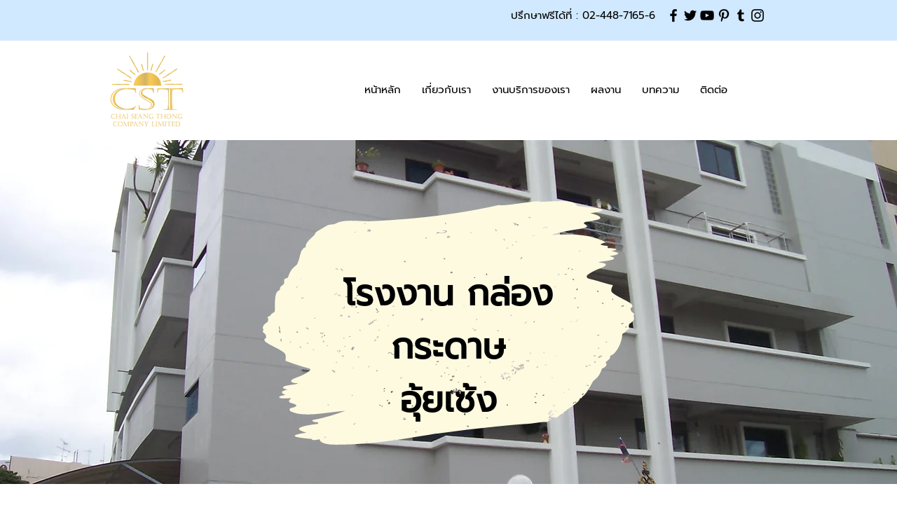

--- FILE ---
content_type: text/html; charset=UTF-8
request_url: https://www.cst-2000.com/portfolio/%E0%B9%82%E0%B8%A3%E0%B8%87%E0%B8%87%E0%B8%B2%E0%B8%99-%E0%B8%81%E0%B8%A5%E0%B9%88%E0%B8%AD%E0%B8%87%E0%B8%81%E0%B8%A3%E0%B8%B0%E0%B8%94%E0%B8%B2%E0%B8%A9-%E0%B8%AD%E0%B8%B8%E0%B9%89%E0%B8%A2%E0%B9%80%E0%B8%8B%E0%B9%89%E0%B8%87
body_size: 158695
content:
<!DOCTYPE html>
<html lang="th">
<head>
  
  <!-- SEO Tags -->
  <title>โรงงาน กล่องกระดาษ
อุ้ยเซ้ง </title>
  <meta name="description" content="โรงงานกล่องกระดาษอุ้ยเซ้ง

●	ห้างหุ้นส่วนจำกัด กล่องกระดาษอุ้ยเซ้ง  -  โรงงาน สุขุมวิท 50 
●	งานทาสีน้ำภายนอกและภายใน, งานทาสีเฟอร์นิเจอร์, งานทาสีน้ำมันโครงเหล็ก"/>
  <link rel="canonical" href="https://www.cst-2000.com/portfolio/%E0%B9%82%E0%B8%A3%E0%B8%87%E0%B8%87%E0%B8%B2%E0%B8%99-%E0%B8%81%E0%B8%A5%E0%B9%88%E0%B8%AD%E0%B8%87%E0%B8%81%E0%B8%A3%E0%B8%B0%E0%B8%94%E0%B8%B2%E0%B8%A9-%E0%B8%AD%E0%B8%B8%E0%B9%89%E0%B8%A2%E0%B9%80%E0%B8%8B%E0%B9%89%E0%B8%87"/>
  <meta property="og:title" content="โรงงาน กล่องกระดาษ
อุ้ยเซ้ง "/>
  <meta property="og:description" content="โรงงานกล่องกระดาษอุ้ยเซ้ง

●	ห้างหุ้นส่วนจำกัด กล่องกระดาษอุ้ยเซ้ง  -  โรงงาน สุขุมวิท 50 
●	งานทาสีน้ำภายนอกและภายใน, งานทาสีเฟอร์นิเจอร์, งานทาสีน้ำมันโครงเหล็ก"/>
  <meta property="og:image" content="https://static.wixstatic.com/media/b6f9ae_dcbf24e4f919484c957ab6306d564c66~mv2.jpg/v1/fill/w_2304,h_1728,al_c,q_90/%E0%B9%82%E0%B8%A3%E0%B8%87%E0%B8%87%E0%B8%B2%E0%B8%99%20%E0%B8%81%E0%B8%A5%E0%B9%88%E0%B8%AD%E0%B8%87%E0%B8%81%E0%B8%A3%E0%B8%B0%E0%B8%94%E0%B8%B2%E0%B8%A9%E0%B8%AD%E0%B8%B8%E0%B9%89%E0%B8%A2%E0%B9%80%E0%B8%8B%E0%B9%89%E0%B8%87%201.JPG"/>
  <meta property="og:image:width" content="2304"/>
  <meta property="og:image:height" content="1728"/>
  <meta property="og:url" content="https://www.cst-2000.com/portfolio/%E0%B9%82%E0%B8%A3%E0%B8%87%E0%B8%87%E0%B8%B2%E0%B8%99-%E0%B8%81%E0%B8%A5%E0%B9%88%E0%B8%AD%E0%B8%87%E0%B8%81%E0%B8%A3%E0%B8%B0%E0%B8%94%E0%B8%B2%E0%B8%A9-%E0%B8%AD%E0%B8%B8%E0%B9%89%E0%B8%A2%E0%B9%80%E0%B8%8B%E0%B9%89%E0%B8%87"/>
  <meta property="og:site_name" content="chaisaengtong"/>
  <meta property="og:type" content="website"/>
  <script type="application/ld+json">{"@context":"https://schema.org/","@type":"ImageObject","height":1728,"width":2304,"url":"https://static.wixstatic.com/media/b6f9ae_dcbf24e4f919484c957ab6306d564c66~mv2.jpg/v1/fill/w_2304,h_1728,al_c,q_90/%E0%B9%82%E0%B8%A3%E0%B8%87%E0%B8%87%E0%B8%B2%E0%B8%99%20%E0%B8%81%E0%B8%A5%E0%B9%88%E0%B8%AD%E0%B8%87%E0%B8%81%E0%B8%A3%E0%B8%B0%E0%B8%94%E0%B8%B2%E0%B8%A9%E0%B8%AD%E0%B8%B8%E0%B9%89%E0%B8%A2%E0%B9%80%E0%B8%8B%E0%B9%89%E0%B8%87%201.JPG"}</script>
  <script type="application/ld+json">{}</script>
  <link rel="alternate" href="https://www.cst-2000.com/portfolio/%E0%B9%82%E0%B8%A3%E0%B8%87%E0%B8%87%E0%B8%B2%E0%B8%99-%E0%B8%81%E0%B8%A5%E0%B9%88%E0%B8%AD%E0%B8%87%E0%B8%81%E0%B8%A3%E0%B8%B0%E0%B8%94%E0%B8%B2%E0%B8%A9-%E0%B8%AD%E0%B8%B8%E0%B9%89%E0%B8%A2%E0%B9%80%E0%B8%8B%E0%B9%89%E0%B8%87" hreflang="x-default"/>
  <link rel="alternate" href="https://en.cst-2000.com/portfolio/%E0%B9%82%E0%B8%A3%E0%B8%87%E0%B8%87%E0%B8%B2%E0%B8%99-%E0%B8%81%E0%B8%A5%E0%B9%88%E0%B8%AD%E0%B8%87%E0%B8%81%E0%B8%A3%E0%B8%B0%E0%B8%94%E0%B8%B2%E0%B8%A9-%E0%B8%AD%E0%B8%B8%E0%B9%89%E0%B8%A2%E0%B9%80%E0%B8%8B%E0%B9%89%E0%B8%87" hreflang="en-us"/>
  <link rel="alternate" href="https://www.cst-2000.com/portfolio/%E0%B9%82%E0%B8%A3%E0%B8%87%E0%B8%87%E0%B8%B2%E0%B8%99-%E0%B8%81%E0%B8%A5%E0%B9%88%E0%B8%AD%E0%B8%87%E0%B8%81%E0%B8%A3%E0%B8%B0%E0%B8%94%E0%B8%B2%E0%B8%A9-%E0%B8%AD%E0%B8%B8%E0%B9%89%E0%B8%A2%E0%B9%80%E0%B8%8B%E0%B9%89%E0%B8%87" hreflang="th-th"/>
  <meta name="google-site-verification" content="vup-ibxI4nENTxl5GZELlZKR98ZfGk8l2SwoB97IYBY"/>
  <meta name="twitter:card" content="summary_large_image"/>
  <meta name="twitter:title" content="โรงงาน กล่องกระดาษ
อุ้ยเซ้ง "/>
  <meta name="twitter:description" content="โรงงานกล่องกระดาษอุ้ยเซ้ง

●	ห้างหุ้นส่วนจำกัด กล่องกระดาษอุ้ยเซ้ง  -  โรงงาน สุขุมวิท 50 
●	งานทาสีน้ำภายนอกและภายใน, งานทาสีเฟอร์นิเจอร์, งานทาสีน้ำมันโครงเหล็ก"/>
  <meta name="twitter:image" content="https://static.wixstatic.com/media/b6f9ae_dcbf24e4f919484c957ab6306d564c66~mv2.jpg/v1/fill/w_2304,h_1728,al_c,q_90/%E0%B9%82%E0%B8%A3%E0%B8%87%E0%B8%87%E0%B8%B2%E0%B8%99%20%E0%B8%81%E0%B8%A5%E0%B9%88%E0%B8%AD%E0%B8%87%E0%B8%81%E0%B8%A3%E0%B8%B0%E0%B8%94%E0%B8%B2%E0%B8%A9%E0%B8%AD%E0%B8%B8%E0%B9%89%E0%B8%A2%E0%B9%80%E0%B8%8B%E0%B9%89%E0%B8%87%201.JPG"/>

  
  <meta charset='utf-8'>
  <meta name="viewport" content="width=device-width, initial-scale=1" id="wixDesktopViewport" />
  <meta http-equiv="X-UA-Compatible" content="IE=edge">
  <meta name="generator" content="Wix.com Website Builder"/>

  <link rel="icon" sizes="192x192" href="https://static.parastorage.com/client/pfavico.ico" type="image/x-icon"/>
  <link rel="shortcut icon" href="https://static.parastorage.com/client/pfavico.ico" type="image/x-icon"/>
  <link rel="apple-touch-icon" href="https://static.parastorage.com/client/pfavico.ico" type="image/x-icon"/>

  <!-- Safari Pinned Tab Icon -->
  <!-- <link rel="mask-icon" href="https://static.parastorage.com/client/pfavico.ico"> -->

  <!-- Original trials -->
  


  <!-- Segmenter Polyfill -->
  <script>
    if (!window.Intl || !window.Intl.Segmenter) {
      (function() {
        var script = document.createElement('script');
        script.src = 'https://static.parastorage.com/unpkg/@formatjs/intl-segmenter@11.7.10/polyfill.iife.js';
        document.head.appendChild(script);
      })();
    }
  </script>

  <!-- Legacy Polyfills -->
  <script nomodule="" src="https://static.parastorage.com/unpkg/core-js-bundle@3.2.1/minified.js"></script>
  <script nomodule="" src="https://static.parastorage.com/unpkg/focus-within-polyfill@5.0.9/dist/focus-within-polyfill.js"></script>

  <!-- Performance API Polyfills -->
  <script>
  (function () {
    var noop = function noop() {};
    if ("performance" in window === false) {
      window.performance = {};
    }
    window.performance.mark = performance.mark || noop;
    window.performance.measure = performance.measure || noop;
    if ("now" in window.performance === false) {
      var nowOffset = Date.now();
      if (performance.timing && performance.timing.navigationStart) {
        nowOffset = performance.timing.navigationStart;
      }
      window.performance.now = function now() {
        return Date.now() - nowOffset;
      };
    }
  })();
  </script>

  <!-- Globals Definitions -->
  <script>
    (function () {
      var now = Date.now()
      window.initialTimestamps = {
        initialTimestamp: now,
        initialRequestTimestamp: Math.round(performance.timeOrigin ? performance.timeOrigin : now - performance.now())
      }

      window.thunderboltTag = "libs-releases-GA-local"
      window.thunderboltVersion = "1.16780.0"
    })();
  </script>

  <!-- Essential Viewer Model -->
  <script type="application/json" id="wix-essential-viewer-model">{"fleetConfig":{"fleetName":"thunderbolt-seo-isolated-renderer","type":"GA","code":0},"mode":{"qa":false,"enableTestApi":false,"debug":false,"ssrIndicator":false,"ssrOnly":false,"siteAssetsFallback":"enable","versionIndicator":false},"componentsLibrariesTopology":[{"artifactId":"editor-elements","namespace":"wixui","url":"https:\/\/static.parastorage.com\/services\/editor-elements\/1.14852.0"},{"artifactId":"editor-elements","namespace":"dsgnsys","url":"https:\/\/static.parastorage.com\/services\/editor-elements\/1.14852.0"}],"siteFeaturesConfigs":{"sessionManager":{"isRunningInDifferentSiteContext":false}},"language":{"userLanguage":"th"},"siteAssets":{"clientTopology":{"mediaRootUrl":"https:\/\/static.wixstatic.com","staticMediaUrl":"https:\/\/static.wixstatic.com\/media","moduleRepoUrl":"https:\/\/static.parastorage.com\/unpkg","fileRepoUrl":"https:\/\/static.parastorage.com\/services","viewerAppsUrl":"https:\/\/viewer-apps.parastorage.com","viewerAssetsUrl":"https:\/\/viewer-assets.parastorage.com","siteAssetsUrl":"https:\/\/siteassets.parastorage.com","pageJsonServerUrls":["https:\/\/pages.parastorage.com","https:\/\/staticorigin.wixstatic.com","https:\/\/www.cst-2000.com","https:\/\/fallback.wix.com\/wix-html-editor-pages-webapp\/page"],"pathOfTBModulesInFileRepoForFallback":"wix-thunderbolt\/dist\/"}},"siteFeatures":["accessibility","appMonitoring","assetsLoader","businessLogger","captcha","clickHandlerRegistrar","clientSdk","codeEmbed","commonConfig","componentsLoader","componentsRegistry","consentPolicy","cookiesManager","cyclicTabbing","domSelectors","dynamicPages","environmentWixCodeSdk","environment","locationWixCodeSdk","mpaNavigation","multilingual","navigationManager","navigationPhases","ooi","pages","panorama","renderer","reporter","routerFetch","router","scrollRestoration","seoWixCodeSdk","seo","sessionManager","siteMembersWixCodeSdk","siteMembers","siteScrollBlocker","siteWixCodeSdk","speculationRules","ssrCache","stores","structureApi","thunderboltInitializer","tpaCommons","tpaWorkerFeature","translations","usedPlatformApis","warmupData","windowMessageRegistrar","windowWixCodeSdk","wixCustomElementComponent","wixEmbedsApi","componentsReact","platform"],"site":{"externalBaseUrl":"https:\/\/www.cst-2000.com","isSEO":true},"media":{"staticMediaUrl":"https:\/\/static.wixstatic.com\/media","mediaRootUrl":"https:\/\/static.wixstatic.com\/","staticVideoUrl":"https:\/\/video.wixstatic.com\/"},"requestUrl":"https:\/\/www.cst-2000.com\/portfolio\/%E0%B9%82%E0%B8%A3%E0%B8%87%E0%B8%87%E0%B8%B2%E0%B8%99-%E0%B8%81%E0%B8%A5%E0%B9%88%E0%B8%AD%E0%B8%87%E0%B8%81%E0%B8%A3%E0%B8%B0%E0%B8%94%E0%B8%B2%E0%B8%A9-%E0%B8%AD%E0%B8%B8%E0%B9%89%E0%B8%A2%E0%B9%80%E0%B8%8B%E0%B9%89%E0%B8%87","rollout":{"siteAssetsVersionsRollout":false,"isDACRollout":0,"isTBRollout":false},"commonConfig":{"brand":"wix","host":"VIEWER","bsi":"","consentPolicy":{},"consentPolicyHeader":{},"siteRevision":"1129","renderingFlow":"NONE","language":"th","locale":"th-th"},"interactionSampleRatio":0.01,"dynamicModelUrl":"https:\/\/www.cst-2000.com\/_api\/v2\/dynamicmodel","accessTokensUrl":"https:\/\/www.cst-2000.com\/_api\/v1\/access-tokens","isExcludedFromSecurityExperiments":false,"experiments":{"specs.thunderbolt.hardenFetchAndXHR":true,"specs.thunderbolt.securityExperiments":true}}</script>
  <script>window.viewerModel = JSON.parse(document.getElementById('wix-essential-viewer-model').textContent)</script>

  <script>
    window.commonConfig = viewerModel.commonConfig
  </script>

  
  <!-- BEGIN handleAccessTokens bundle -->

  <script data-url="https://static.parastorage.com/services/wix-thunderbolt/dist/handleAccessTokens.inline.4f2f9a53.bundle.min.js">(()=>{"use strict";function e(e){let{context:o,property:r,value:n,enumerable:i=!0}=e,c=e.get,l=e.set;if(!r||void 0===n&&!c&&!l)return new Error("property and value are required");let a=o||globalThis,s=a?.[r],u={};if(void 0!==n)u.value=n;else{if(c){let e=t(c);e&&(u.get=e)}if(l){let e=t(l);e&&(u.set=e)}}let p={...u,enumerable:i||!1,configurable:!1};void 0!==n&&(p.writable=!1);try{Object.defineProperty(a,r,p)}catch(e){return e instanceof TypeError?s:e}return s}function t(e,t){return"function"==typeof e?e:!0===e?.async&&"function"==typeof e.func?t?async function(t){return e.func(t)}:async function(){return e.func()}:"function"==typeof e?.func?e.func:void 0}try{e({property:"strictDefine",value:e})}catch{}try{e({property:"defineStrictObject",value:r})}catch{}try{e({property:"defineStrictMethod",value:n})}catch{}var o=["toString","toLocaleString","valueOf","constructor","prototype"];function r(t){let{context:n,property:c,propertiesToExclude:l=[],skipPrototype:a=!1,hardenPrototypePropertiesToExclude:s=[]}=t;if(!c)return new Error("property is required");let u=(n||globalThis)[c],p={},f=i(n,c);u&&("object"==typeof u||"function"==typeof u)&&Reflect.ownKeys(u).forEach(t=>{if(!l.includes(t)&&!o.includes(t)){let o=i(u,t);if(o&&(o.writable||o.configurable)){let{value:r,get:n,set:i,enumerable:c=!1}=o,l={};void 0!==r?l.value=r:n?l.get=n:i&&(l.set=i);try{let o=e({context:u,property:t,...l,enumerable:c});p[t]=o}catch(e){if(!(e instanceof TypeError))throw e;try{p[t]=o.value||o.get||o.set}catch{}}}}});let d={originalObject:u,originalProperties:p};if(!a&&void 0!==u?.prototype){let e=r({context:u,property:"prototype",propertiesToExclude:s,skipPrototype:!0});e instanceof Error||(d.originalPrototype=e?.originalObject,d.originalPrototypeProperties=e?.originalProperties)}return e({context:n,property:c,value:u,enumerable:f?.enumerable}),d}function n(t,o){let r=(o||globalThis)[t],n=i(o||globalThis,t);return r&&n&&(n.writable||n.configurable)?(Object.freeze(r),e({context:globalThis,property:t,value:r})):r}function i(e,t){if(e&&t)try{return Reflect.getOwnPropertyDescriptor(e,t)}catch{return}}function c(e){if("string"!=typeof e)return e;try{return decodeURIComponent(e).toLowerCase().trim()}catch{return e.toLowerCase().trim()}}function l(e,t){let o="";if("string"==typeof e)o=e.split("=")[0]?.trim()||"";else{if(!e||"string"!=typeof e.name)return!1;o=e.name}return t.has(c(o)||"")}function a(e,t){let o;return o="string"==typeof e?e.split(";").map(e=>e.trim()).filter(e=>e.length>0):e||[],o.filter(e=>!l(e,t))}var s=null;function u(){return null===s&&(s=typeof Document>"u"?void 0:Object.getOwnPropertyDescriptor(Document.prototype,"cookie")),s}function p(t,o){if(!globalThis?.cookieStore)return;let r=globalThis.cookieStore.get.bind(globalThis.cookieStore),n=globalThis.cookieStore.getAll.bind(globalThis.cookieStore),i=globalThis.cookieStore.set.bind(globalThis.cookieStore),c=globalThis.cookieStore.delete.bind(globalThis.cookieStore);return e({context:globalThis.CookieStore.prototype,property:"get",value:async function(e){return l(("string"==typeof e?e:e.name)||"",t)?null:r.call(this,e)},enumerable:!0}),e({context:globalThis.CookieStore.prototype,property:"getAll",value:async function(){return a(await n.apply(this,Array.from(arguments)),t)},enumerable:!0}),e({context:globalThis.CookieStore.prototype,property:"set",value:async function(){let e=Array.from(arguments);if(!l(1===e.length?e[0].name:e[0],t))return i.apply(this,e);o&&console.warn(o)},enumerable:!0}),e({context:globalThis.CookieStore.prototype,property:"delete",value:async function(){let e=Array.from(arguments);if(!l(1===e.length?e[0].name:e[0],t))return c.apply(this,e)},enumerable:!0}),e({context:globalThis.cookieStore,property:"prototype",value:globalThis.CookieStore.prototype,enumerable:!1}),e({context:globalThis,property:"cookieStore",value:globalThis.cookieStore,enumerable:!0}),{get:r,getAll:n,set:i,delete:c}}var f=["TextEncoder","TextDecoder","XMLHttpRequestEventTarget","EventTarget","URL","JSON","Reflect","Object","Array","Map","Set","WeakMap","WeakSet","Promise","Symbol","Error"],d=["addEventListener","removeEventListener","dispatchEvent","encodeURI","encodeURIComponent","decodeURI","decodeURIComponent"];const y=(e,t)=>{try{const o=t?t.get.call(document):document.cookie;return o.split(";").map(e=>e.trim()).filter(t=>t?.startsWith(e))[0]?.split("=")[1]}catch(e){return""}},g=(e="",t="",o="/")=>`${e}=; ${t?`domain=${t};`:""} max-age=0; path=${o}; expires=Thu, 01 Jan 1970 00:00:01 GMT`;function m(){(function(){if("undefined"!=typeof window){const e=performance.getEntriesByType("navigation")[0];return"back_forward"===(e?.type||"")}return!1})()&&function(){const{counter:e}=function(){const e=b("getItem");if(e){const[t,o]=e.split("-"),r=o?parseInt(o,10):0;if(r>=3){const e=t?Number(t):0;if(Date.now()-e>6e4)return{counter:0}}return{counter:r}}return{counter:0}}();e<3?(!function(e=1){b("setItem",`${Date.now()}-${e}`)}(e+1),window.location.reload()):console.error("ATS: Max reload attempts reached")}()}function b(e,t){try{return sessionStorage[e]("reload",t||"")}catch(e){console.error("ATS: Error calling sessionStorage:",e)}}const h="client-session-bind",v="sec-fetch-unsupported",{experiments:w}=window.viewerModel,T=[h,"client-binding",v,"svSession","smSession","server-session-bind","wixSession2","wixSession3"].map(e=>e.toLowerCase()),{cookie:S}=function(t,o){let r=new Set(t);return e({context:document,property:"cookie",set:{func:e=>function(e,t,o,r){let n=u(),i=c(t.split(";")[0]||"")||"";[...o].every(e=>!i.startsWith(e.toLowerCase()))&&n?.set?n.set.call(e,t):r&&console.warn(r)}(document,e,r,o)},get:{func:()=>function(e,t){let o=u();if(!o?.get)throw new Error("Cookie descriptor or getter not available");return a(o.get.call(e),t).join("; ")}(document,r)},enumerable:!0}),{cookieStore:p(r,o),cookie:u()}}(T),k="tbReady",x="security_overrideGlobals",{experiments:E,siteFeaturesConfigs:C,accessTokensUrl:P}=window.viewerModel,R=P,M={},O=(()=>{const e=y(h,S);if(w["specs.thunderbolt.browserCacheReload"]){y(v,S)||e?b("removeItem"):m()}return(()=>{const e=g(h),t=g(h,location.hostname);S.set.call(document,e),S.set.call(document,t)})(),e})();O&&(M["client-binding"]=O);const D=fetch;addEventListener(k,function e(t){const{logger:o}=t.detail;try{window.tb.init({fetch:D,fetchHeaders:M})}catch(e){const t=new Error("TB003");o.meter(`${x}_${t.message}`,{paramsOverrides:{errorType:x,eventString:t.message}}),window?.viewerModel?.mode.debug&&console.error(e)}finally{removeEventListener(k,e)}}),E["specs.thunderbolt.hardenFetchAndXHR"]||(window.fetchDynamicModel=()=>C.sessionManager.isRunningInDifferentSiteContext?Promise.resolve({}):fetch(R,{credentials:"same-origin",headers:M}).then(function(e){if(!e.ok)throw new Error(`[${e.status}]${e.statusText}`);return e.json()}),window.dynamicModelPromise=window.fetchDynamicModel())})();
//# sourceMappingURL=https://static.parastorage.com/services/wix-thunderbolt/dist/handleAccessTokens.inline.4f2f9a53.bundle.min.js.map</script>

<!-- END handleAccessTokens bundle -->

<!-- BEGIN overrideGlobals bundle -->

<script data-url="https://static.parastorage.com/services/wix-thunderbolt/dist/overrideGlobals.inline.ec13bfcf.bundle.min.js">(()=>{"use strict";function e(e){let{context:r,property:o,value:n,enumerable:i=!0}=e,c=e.get,a=e.set;if(!o||void 0===n&&!c&&!a)return new Error("property and value are required");let l=r||globalThis,u=l?.[o],s={};if(void 0!==n)s.value=n;else{if(c){let e=t(c);e&&(s.get=e)}if(a){let e=t(a);e&&(s.set=e)}}let p={...s,enumerable:i||!1,configurable:!1};void 0!==n&&(p.writable=!1);try{Object.defineProperty(l,o,p)}catch(e){return e instanceof TypeError?u:e}return u}function t(e,t){return"function"==typeof e?e:!0===e?.async&&"function"==typeof e.func?t?async function(t){return e.func(t)}:async function(){return e.func()}:"function"==typeof e?.func?e.func:void 0}try{e({property:"strictDefine",value:e})}catch{}try{e({property:"defineStrictObject",value:o})}catch{}try{e({property:"defineStrictMethod",value:n})}catch{}var r=["toString","toLocaleString","valueOf","constructor","prototype"];function o(t){let{context:n,property:c,propertiesToExclude:a=[],skipPrototype:l=!1,hardenPrototypePropertiesToExclude:u=[]}=t;if(!c)return new Error("property is required");let s=(n||globalThis)[c],p={},f=i(n,c);s&&("object"==typeof s||"function"==typeof s)&&Reflect.ownKeys(s).forEach(t=>{if(!a.includes(t)&&!r.includes(t)){let r=i(s,t);if(r&&(r.writable||r.configurable)){let{value:o,get:n,set:i,enumerable:c=!1}=r,a={};void 0!==o?a.value=o:n?a.get=n:i&&(a.set=i);try{let r=e({context:s,property:t,...a,enumerable:c});p[t]=r}catch(e){if(!(e instanceof TypeError))throw e;try{p[t]=r.value||r.get||r.set}catch{}}}}});let d={originalObject:s,originalProperties:p};if(!l&&void 0!==s?.prototype){let e=o({context:s,property:"prototype",propertiesToExclude:u,skipPrototype:!0});e instanceof Error||(d.originalPrototype=e?.originalObject,d.originalPrototypeProperties=e?.originalProperties)}return e({context:n,property:c,value:s,enumerable:f?.enumerable}),d}function n(t,r){let o=(r||globalThis)[t],n=i(r||globalThis,t);return o&&n&&(n.writable||n.configurable)?(Object.freeze(o),e({context:globalThis,property:t,value:o})):o}function i(e,t){if(e&&t)try{return Reflect.getOwnPropertyDescriptor(e,t)}catch{return}}function c(e){if("string"!=typeof e)return e;try{return decodeURIComponent(e).toLowerCase().trim()}catch{return e.toLowerCase().trim()}}function a(e,t){return e instanceof Headers?e.forEach((r,o)=>{l(o,t)||e.delete(o)}):Object.keys(e).forEach(r=>{l(r,t)||delete e[r]}),e}function l(e,t){return!t.has(c(e)||"")}function u(e,t){let r=!0,o=function(e){let t,r;if(globalThis.Request&&e instanceof Request)t=e.url;else{if("function"!=typeof e?.toString)throw new Error("Unsupported type for url");t=e.toString()}try{return new URL(t).pathname}catch{return r=t.replace(/#.+/gi,"").split("?").shift(),r.startsWith("/")?r:`/${r}`}}(e),n=c(o);return n&&t.some(e=>n.includes(e))&&(r=!1),r}function s(t,r,o){let n=fetch,i=XMLHttpRequest,c=new Set(r);function s(){let e=new i,r=e.open,n=e.setRequestHeader;return e.open=function(){let n=Array.from(arguments),i=n[1];if(n.length<2||u(i,t))return r.apply(e,n);throw new Error(o||`Request not allowed for path ${i}`)},e.setRequestHeader=function(t,r){l(decodeURIComponent(t),c)&&n.call(e,t,r)},e}return e({property:"fetch",value:function(){let e=function(e,t){return globalThis.Request&&e[0]instanceof Request&&e[0]?.headers?a(e[0].headers,t):e[1]?.headers&&a(e[1].headers,t),e}(arguments,c);return u(arguments[0],t)?n.apply(globalThis,Array.from(e)):new Promise((e,t)=>{t(new Error(o||`Request not allowed for path ${arguments[0]}`))})},enumerable:!0}),e({property:"XMLHttpRequest",value:s,enumerable:!0}),Object.keys(i).forEach(e=>{s[e]=i[e]}),{fetch:n,XMLHttpRequest:i}}var p=["TextEncoder","TextDecoder","XMLHttpRequestEventTarget","EventTarget","URL","JSON","Reflect","Object","Array","Map","Set","WeakMap","WeakSet","Promise","Symbol","Error"],f=["addEventListener","removeEventListener","dispatchEvent","encodeURI","encodeURIComponent","decodeURI","decodeURIComponent"];const d=function(){let t=globalThis.open,r=document.open;function o(e,r,o){let n="string"!=typeof e,i=t.call(window,e,r,o);return n||e&&function(e){return e.startsWith("//")&&/(?:[a-z0-9](?:[a-z0-9-]{0,61}[a-z0-9])?\.)+[a-z0-9][a-z0-9-]{0,61}[a-z0-9]/g.test(`${location.protocol}:${e}`)&&(e=`${location.protocol}${e}`),!e.startsWith("http")||new URL(e).hostname===location.hostname}(e)?{}:i}return e({property:"open",value:o,context:globalThis,enumerable:!0}),e({property:"open",value:function(e,t,n){return e?o(e,t,n):r.call(document,e||"",t||"",n||"")},context:document,enumerable:!0}),{open:t,documentOpen:r}},y=function(){let t=document.createElement,r=Element.prototype.setAttribute,o=Element.prototype.setAttributeNS;return e({property:"createElement",context:document,value:function(n,i){let a=t.call(document,n,i);if("iframe"===c(n)){e({property:"srcdoc",context:a,get:()=>"",set:()=>{console.warn("`srcdoc` is not allowed in iframe elements.")}});let t=function(e,t){"srcdoc"!==e.toLowerCase()?r.call(a,e,t):console.warn("`srcdoc` attribute is not allowed to be set.")},n=function(e,t,r){"srcdoc"!==t.toLowerCase()?o.call(a,e,t,r):console.warn("`srcdoc` attribute is not allowed to be set.")};a.setAttribute=t,a.setAttributeNS=n}return a},enumerable:!0}),{createElement:t,setAttribute:r,setAttributeNS:o}},m=["client-binding"],b=["/_api/v1/access-tokens","/_api/v2/dynamicmodel","/_api/one-app-session-web/v3/businesses"],h=function(){let t=setTimeout,r=setInterval;return o("setTimeout",0,globalThis),o("setInterval",0,globalThis),{setTimeout:t,setInterval:r};function o(t,r,o){let n=o||globalThis,i=n[t];if(!i||"function"!=typeof i)throw new Error(`Function ${t} not found or is not a function`);e({property:t,value:function(){let e=Array.from(arguments);if("string"!=typeof e[r])return i.apply(n,e);console.warn(`Calling ${t} with a String Argument at index ${r} is not allowed`)},context:o,enumerable:!0})}},v=function(){if(navigator&&"serviceWorker"in navigator){let t=navigator.serviceWorker.register;return e({context:navigator.serviceWorker,property:"register",value:function(){console.log("Service worker registration is not allowed")},enumerable:!0}),{register:t}}return{}};performance.mark("overrideGlobals started");const{isExcludedFromSecurityExperiments:g,experiments:w}=window.viewerModel,E=!g&&w["specs.thunderbolt.securityExperiments"];try{d(),E&&y(),w["specs.thunderbolt.hardenFetchAndXHR"]&&E&&s(b,m),v(),(e=>{let t=[],r=[];r=r.concat(["TextEncoder","TextDecoder"]),e&&(r=r.concat(["XMLHttpRequestEventTarget","EventTarget"])),r=r.concat(["URL","JSON"]),e&&(t=t.concat(["addEventListener","removeEventListener"])),t=t.concat(["encodeURI","encodeURIComponent","decodeURI","decodeURIComponent"]),r=r.concat(["String","Number"]),e&&r.push("Object"),r=r.concat(["Reflect"]),t.forEach(e=>{n(e),["addEventListener","removeEventListener"].includes(e)&&n(e,document)}),r.forEach(e=>{o({property:e})})})(E),E&&h()}catch(e){window?.viewerModel?.mode.debug&&console.error(e);const t=new Error("TB006");window.fedops?.reportError(t,"security_overrideGlobals"),window.Sentry?window.Sentry.captureException(t):globalThis.defineStrictProperty("sentryBuffer",[t],window,!1)}performance.mark("overrideGlobals ended")})();
//# sourceMappingURL=https://static.parastorage.com/services/wix-thunderbolt/dist/overrideGlobals.inline.ec13bfcf.bundle.min.js.map</script>

<!-- END overrideGlobals bundle -->


  
  <script>
    window.commonConfig = viewerModel.commonConfig

	
    window.clientSdk = new Proxy({}, {get: (target, prop) => (...args) => window.externalsRegistry.clientSdk.loaded.then(() => window.__clientSdk__[prop](...args))})
    
  </script>

  <!-- Initial CSS -->
  <style data-url="https://static.parastorage.com/services/wix-thunderbolt/dist/main.347af09f.min.css">@keyframes slide-horizontal-new{0%{transform:translateX(100%)}}@keyframes slide-horizontal-old{80%{opacity:1}to{opacity:0;transform:translateX(-100%)}}@keyframes slide-vertical-new{0%{transform:translateY(-100%)}}@keyframes slide-vertical-old{80%{opacity:1}to{opacity:0;transform:translateY(100%)}}@keyframes out-in-new{0%{opacity:0}}@keyframes out-in-old{to{opacity:0}}:root:active-view-transition{view-transition-name:none}::view-transition{pointer-events:none}:root:active-view-transition::view-transition-new(page-group),:root:active-view-transition::view-transition-old(page-group){animation-duration:.6s;cursor:wait;pointer-events:all}:root:active-view-transition-type(SlideHorizontal)::view-transition-old(page-group){animation:slide-horizontal-old .6s cubic-bezier(.83,0,.17,1) forwards;mix-blend-mode:normal}:root:active-view-transition-type(SlideHorizontal)::view-transition-new(page-group){animation:slide-horizontal-new .6s cubic-bezier(.83,0,.17,1) backwards;mix-blend-mode:normal}:root:active-view-transition-type(SlideVertical)::view-transition-old(page-group){animation:slide-vertical-old .6s cubic-bezier(.83,0,.17,1) forwards;mix-blend-mode:normal}:root:active-view-transition-type(SlideVertical)::view-transition-new(page-group){animation:slide-vertical-new .6s cubic-bezier(.83,0,.17,1) backwards;mix-blend-mode:normal}:root:active-view-transition-type(OutIn)::view-transition-old(page-group){animation:out-in-old .35s cubic-bezier(.22,1,.36,1) forwards}:root:active-view-transition-type(OutIn)::view-transition-new(page-group){animation:out-in-new .35s cubic-bezier(.64,0,.78,0) .35s backwards}@media(prefers-reduced-motion:reduce){::view-transition-group(*),::view-transition-new(*),::view-transition-old(*){animation:none!important}}body,html{background:transparent;border:0;margin:0;outline:0;padding:0;vertical-align:baseline}body{--scrollbar-width:0px;font-family:Arial,Helvetica,sans-serif;font-size:10px}body,html{height:100%}body{overflow-x:auto;overflow-y:scroll}body:not(.responsive) #site-root{min-width:var(--site-width);width:100%}body:not([data-js-loaded]) [data-hide-prejs]{visibility:hidden}interact-element{display:contents}#SITE_CONTAINER{position:relative}:root{--one-unit:1vw;--section-max-width:9999px;--spx-stopper-max:9999px;--spx-stopper-min:0px;--browser-zoom:1}@supports(-webkit-appearance:none) and (stroke-color:transparent){:root{--safari-sticky-fix:opacity;--experimental-safari-sticky-fix:translateZ(0)}}@supports(container-type:inline-size){:root{--one-unit:1cqw}}[id^=oldHoverBox-]{mix-blend-mode:plus-lighter;transition:opacity .5s ease,visibility .5s ease}[data-mesh-id$=inlineContent-gridContainer]:has(>[id^=oldHoverBox-]){isolation:isolate}</style>
<style data-url="https://static.parastorage.com/services/wix-thunderbolt/dist/main.renderer.9cb0985f.min.css">a,abbr,acronym,address,applet,b,big,blockquote,button,caption,center,cite,code,dd,del,dfn,div,dl,dt,em,fieldset,font,footer,form,h1,h2,h3,h4,h5,h6,header,i,iframe,img,ins,kbd,label,legend,li,nav,object,ol,p,pre,q,s,samp,section,small,span,strike,strong,sub,sup,table,tbody,td,tfoot,th,thead,title,tr,tt,u,ul,var{background:transparent;border:0;margin:0;outline:0;padding:0;vertical-align:baseline}input,select,textarea{box-sizing:border-box;font-family:Helvetica,Arial,sans-serif}ol,ul{list-style:none}blockquote,q{quotes:none}ins{text-decoration:none}del{text-decoration:line-through}table{border-collapse:collapse;border-spacing:0}a{cursor:pointer;text-decoration:none}.testStyles{overflow-y:hidden}.reset-button{-webkit-appearance:none;background:none;border:0;color:inherit;font:inherit;line-height:normal;outline:0;overflow:visible;padding:0;-webkit-user-select:none;-moz-user-select:none;-ms-user-select:none}:focus{outline:none}body.device-mobile-optimized:not(.disable-site-overflow){overflow-x:hidden;overflow-y:scroll}body.device-mobile-optimized:not(.responsive) #SITE_CONTAINER{margin-left:auto;margin-right:auto;overflow-x:visible;position:relative;width:320px}body.device-mobile-optimized:not(.responsive):not(.blockSiteScrolling) #SITE_CONTAINER{margin-top:0}body.device-mobile-optimized>*{max-width:100%!important}body.device-mobile-optimized #site-root{overflow-x:hidden;overflow-y:hidden}@supports(overflow:clip){body.device-mobile-optimized #site-root{overflow-x:clip;overflow-y:clip}}body.device-mobile-non-optimized #SITE_CONTAINER #site-root{overflow-x:clip;overflow-y:clip}body.device-mobile-non-optimized.fullScreenMode{background-color:#5f6360}body.device-mobile-non-optimized.fullScreenMode #MOBILE_ACTIONS_MENU,body.device-mobile-non-optimized.fullScreenMode #SITE_BACKGROUND,body.device-mobile-non-optimized.fullScreenMode #site-root,body.fullScreenMode #WIX_ADS{visibility:hidden}body.fullScreenMode{overflow-x:hidden!important;overflow-y:hidden!important}body.fullScreenMode.device-mobile-optimized #TINY_MENU{opacity:0;pointer-events:none}body.fullScreenMode-scrollable.device-mobile-optimized{overflow-x:hidden!important;overflow-y:auto!important}body.fullScreenMode-scrollable.device-mobile-optimized #masterPage,body.fullScreenMode-scrollable.device-mobile-optimized #site-root{overflow-x:hidden!important;overflow-y:hidden!important}body.fullScreenMode-scrollable.device-mobile-optimized #SITE_BACKGROUND,body.fullScreenMode-scrollable.device-mobile-optimized #masterPage{height:auto!important}body.fullScreenMode-scrollable.device-mobile-optimized #masterPage.mesh-layout{height:0!important}body.blockSiteScrolling,body.siteScrollingBlocked{position:fixed;width:100%}body.blockSiteScrolling #SITE_CONTAINER{margin-top:calc(var(--blocked-site-scroll-margin-top)*-1)}#site-root{margin:0 auto;min-height:100%;position:relative;top:var(--wix-ads-height)}#site-root img:not([src]){visibility:hidden}#site-root svg img:not([src]){visibility:visible}.auto-generated-link{color:inherit}#SCROLL_TO_BOTTOM,#SCROLL_TO_TOP{height:0}.has-click-trigger{cursor:pointer}.fullScreenOverlay{bottom:0;display:flex;justify-content:center;left:0;overflow-y:hidden;position:fixed;right:0;top:-60px;z-index:1005}.fullScreenOverlay>.fullScreenOverlayContent{bottom:0;left:0;margin:0 auto;overflow:hidden;position:absolute;right:0;top:60px;transform:translateZ(0)}[data-mesh-id$=centeredContent],[data-mesh-id$=form],[data-mesh-id$=inlineContent]{pointer-events:none;position:relative}[data-mesh-id$=-gridWrapper],[data-mesh-id$=-rotated-wrapper]{pointer-events:none}[data-mesh-id$=-gridContainer]>*,[data-mesh-id$=-rotated-wrapper]>*,[data-mesh-id$=inlineContent]>:not([data-mesh-id$=-gridContainer]){pointer-events:auto}.device-mobile-optimized #masterPage.mesh-layout #SOSP_CONTAINER_CUSTOM_ID{grid-area:2/1/3/2;-ms-grid-row:2;position:relative}#masterPage.mesh-layout{-ms-grid-rows:max-content max-content min-content max-content;-ms-grid-columns:100%;align-items:start;display:-ms-grid;display:grid;grid-template-columns:100%;grid-template-rows:max-content max-content min-content max-content;justify-content:stretch}#masterPage.mesh-layout #PAGES_CONTAINER,#masterPage.mesh-layout #SITE_FOOTER-placeholder,#masterPage.mesh-layout #SITE_FOOTER_WRAPPER,#masterPage.mesh-layout #SITE_HEADER-placeholder,#masterPage.mesh-layout #SITE_HEADER_WRAPPER,#masterPage.mesh-layout #SOSP_CONTAINER_CUSTOM_ID[data-state~=mobileView],#masterPage.mesh-layout #soapAfterPagesContainer,#masterPage.mesh-layout #soapBeforePagesContainer{-ms-grid-row-align:start;-ms-grid-column-align:start;-ms-grid-column:1}#masterPage.mesh-layout #SITE_HEADER-placeholder,#masterPage.mesh-layout #SITE_HEADER_WRAPPER{grid-area:1/1/2/2;-ms-grid-row:1}#masterPage.mesh-layout #PAGES_CONTAINER,#masterPage.mesh-layout #soapAfterPagesContainer,#masterPage.mesh-layout #soapBeforePagesContainer{grid-area:3/1/4/2;-ms-grid-row:3}#masterPage.mesh-layout #soapAfterPagesContainer,#masterPage.mesh-layout #soapBeforePagesContainer{width:100%}#masterPage.mesh-layout #PAGES_CONTAINER{align-self:stretch}#masterPage.mesh-layout main#PAGES_CONTAINER{display:block}#masterPage.mesh-layout #SITE_FOOTER-placeholder,#masterPage.mesh-layout #SITE_FOOTER_WRAPPER{grid-area:4/1/5/2;-ms-grid-row:4}#masterPage.mesh-layout #SITE_PAGES,#masterPage.mesh-layout [data-mesh-id=PAGES_CONTAINERcenteredContent],#masterPage.mesh-layout [data-mesh-id=PAGES_CONTAINERinlineContent]{height:100%}#masterPage.mesh-layout.desktop>*{width:100%}#masterPage.mesh-layout #PAGES_CONTAINER,#masterPage.mesh-layout #SITE_FOOTER,#masterPage.mesh-layout #SITE_FOOTER_WRAPPER,#masterPage.mesh-layout #SITE_HEADER,#masterPage.mesh-layout #SITE_HEADER_WRAPPER,#masterPage.mesh-layout #SITE_PAGES,#masterPage.mesh-layout #masterPageinlineContent{position:relative}#masterPage.mesh-layout #SITE_HEADER{grid-area:1/1/2/2}#masterPage.mesh-layout #SITE_FOOTER{grid-area:4/1/5/2}#masterPage.mesh-layout.overflow-x-clip #SITE_FOOTER,#masterPage.mesh-layout.overflow-x-clip #SITE_HEADER{overflow-x:clip}[data-z-counter]{z-index:0}[data-z-counter="0"]{z-index:auto}.wixSiteProperties{-webkit-font-smoothing:antialiased;-moz-osx-font-smoothing:grayscale}:root{--wst-button-color-fill-primary:rgb(var(--color_48));--wst-button-color-border-primary:rgb(var(--color_49));--wst-button-color-text-primary:rgb(var(--color_50));--wst-button-color-fill-primary-hover:rgb(var(--color_51));--wst-button-color-border-primary-hover:rgb(var(--color_52));--wst-button-color-text-primary-hover:rgb(var(--color_53));--wst-button-color-fill-primary-disabled:rgb(var(--color_54));--wst-button-color-border-primary-disabled:rgb(var(--color_55));--wst-button-color-text-primary-disabled:rgb(var(--color_56));--wst-button-color-fill-secondary:rgb(var(--color_57));--wst-button-color-border-secondary:rgb(var(--color_58));--wst-button-color-text-secondary:rgb(var(--color_59));--wst-button-color-fill-secondary-hover:rgb(var(--color_60));--wst-button-color-border-secondary-hover:rgb(var(--color_61));--wst-button-color-text-secondary-hover:rgb(var(--color_62));--wst-button-color-fill-secondary-disabled:rgb(var(--color_63));--wst-button-color-border-secondary-disabled:rgb(var(--color_64));--wst-button-color-text-secondary-disabled:rgb(var(--color_65));--wst-color-fill-base-1:rgb(var(--color_36));--wst-color-fill-base-2:rgb(var(--color_37));--wst-color-fill-base-shade-1:rgb(var(--color_38));--wst-color-fill-base-shade-2:rgb(var(--color_39));--wst-color-fill-base-shade-3:rgb(var(--color_40));--wst-color-fill-accent-1:rgb(var(--color_41));--wst-color-fill-accent-2:rgb(var(--color_42));--wst-color-fill-accent-3:rgb(var(--color_43));--wst-color-fill-accent-4:rgb(var(--color_44));--wst-color-fill-background-primary:rgb(var(--color_11));--wst-color-fill-background-secondary:rgb(var(--color_12));--wst-color-text-primary:rgb(var(--color_15));--wst-color-text-secondary:rgb(var(--color_14));--wst-color-action:rgb(var(--color_18));--wst-color-disabled:rgb(var(--color_39));--wst-color-title:rgb(var(--color_45));--wst-color-subtitle:rgb(var(--color_46));--wst-color-line:rgb(var(--color_47));--wst-font-style-h2:var(--font_2);--wst-font-style-h3:var(--font_3);--wst-font-style-h4:var(--font_4);--wst-font-style-h5:var(--font_5);--wst-font-style-h6:var(--font_6);--wst-font-style-body-large:var(--font_7);--wst-font-style-body-medium:var(--font_8);--wst-font-style-body-small:var(--font_9);--wst-font-style-body-x-small:var(--font_10);--wst-color-custom-1:rgb(var(--color_13));--wst-color-custom-2:rgb(var(--color_16));--wst-color-custom-3:rgb(var(--color_17));--wst-color-custom-4:rgb(var(--color_19));--wst-color-custom-5:rgb(var(--color_20));--wst-color-custom-6:rgb(var(--color_21));--wst-color-custom-7:rgb(var(--color_22));--wst-color-custom-8:rgb(var(--color_23));--wst-color-custom-9:rgb(var(--color_24));--wst-color-custom-10:rgb(var(--color_25));--wst-color-custom-11:rgb(var(--color_26));--wst-color-custom-12:rgb(var(--color_27));--wst-color-custom-13:rgb(var(--color_28));--wst-color-custom-14:rgb(var(--color_29));--wst-color-custom-15:rgb(var(--color_30));--wst-color-custom-16:rgb(var(--color_31));--wst-color-custom-17:rgb(var(--color_32));--wst-color-custom-18:rgb(var(--color_33));--wst-color-custom-19:rgb(var(--color_34));--wst-color-custom-20:rgb(var(--color_35))}.wix-presets-wrapper{display:contents}</style>

  <meta name="format-detection" content="telephone=no">
  <meta name="skype_toolbar" content="skype_toolbar_parser_compatible">
  
  

  

  
      <!--pageHtmlEmbeds.head start-->
      <script type="wix/htmlEmbeds" id="pageHtmlEmbeds.head start"></script>
    
      <script>var poptinAfterPageLoad = 'true';</script>
<script id='pixel-script-poptin' src='https://cdn.popt.in/pixel.js?id=552bf0c5550d6' async='true'></script>
    
      <script type="wix/htmlEmbeds" id="pageHtmlEmbeds.head end"></script>
      <!--pageHtmlEmbeds.head end-->
  

  <!-- head performance data start -->
  
  <!-- head performance data end -->
  

    


    
<style data-href="https://static.parastorage.com/services/editor-elements-library/dist/thunderbolt/rb_wixui.thunderbolt_bootstrap.a1b00b19.min.css">.cwL6XW{cursor:pointer}.sNF2R0{opacity:0}.hLoBV3{transition:opacity var(--transition-duration) cubic-bezier(.37,0,.63,1)}.Rdf41z,.hLoBV3{opacity:1}.ftlZWo{transition:opacity var(--transition-duration) cubic-bezier(.37,0,.63,1)}.ATGlOr,.ftlZWo{opacity:0}.KQSXD0{transition:opacity var(--transition-duration) cubic-bezier(.64,0,.78,0)}.KQSXD0,.pagQKE{opacity:1}._6zG5H{opacity:0;transition:opacity var(--transition-duration) cubic-bezier(.22,1,.36,1)}.BB49uC{transform:translateX(100%)}.j9xE1V{transition:transform var(--transition-duration) cubic-bezier(.87,0,.13,1)}.ICs7Rs,.j9xE1V{transform:translateX(0)}.DxijZJ{transition:transform var(--transition-duration) cubic-bezier(.87,0,.13,1)}.B5kjYq,.DxijZJ{transform:translateX(-100%)}.cJijIV{transition:transform var(--transition-duration) cubic-bezier(.87,0,.13,1)}.cJijIV,.hOxaWM{transform:translateX(0)}.T9p3fN{transform:translateX(100%);transition:transform var(--transition-duration) cubic-bezier(.87,0,.13,1)}.qDxYJm{transform:translateY(100%)}.aA9V0P{transition:transform var(--transition-duration) cubic-bezier(.87,0,.13,1)}.YPXPAS,.aA9V0P{transform:translateY(0)}.Xf2zsA{transition:transform var(--transition-duration) cubic-bezier(.87,0,.13,1)}.Xf2zsA,.y7Kt7s{transform:translateY(-100%)}.EeUgMu{transition:transform var(--transition-duration) cubic-bezier(.87,0,.13,1)}.EeUgMu,.fdHrtm{transform:translateY(0)}.WIFaG4{transform:translateY(100%);transition:transform var(--transition-duration) cubic-bezier(.87,0,.13,1)}body:not(.responsive) .JsJXaX{overflow-x:clip}:root:active-view-transition .JsJXaX{view-transition-name:page-group}.AnQkDU{display:grid;grid-template-columns:1fr;grid-template-rows:1fr;height:100%}.AnQkDU>div{align-self:stretch!important;grid-area:1/1/2/2;justify-self:stretch!important}.StylableButton2545352419__root{-archetype:box;border:none;box-sizing:border-box;cursor:pointer;display:block;height:100%;min-height:10px;min-width:10px;padding:0;touch-action:manipulation;width:100%}.StylableButton2545352419__root[disabled]{pointer-events:none}.StylableButton2545352419__root:not(:hover):not([disabled]).StylableButton2545352419--hasBackgroundColor{background-color:var(--corvid-background-color)!important}.StylableButton2545352419__root:hover:not([disabled]).StylableButton2545352419--hasHoverBackgroundColor{background-color:var(--corvid-hover-background-color)!important}.StylableButton2545352419__root:not(:hover)[disabled].StylableButton2545352419--hasDisabledBackgroundColor{background-color:var(--corvid-disabled-background-color)!important}.StylableButton2545352419__root:not(:hover):not([disabled]).StylableButton2545352419--hasBorderColor{border-color:var(--corvid-border-color)!important}.StylableButton2545352419__root:hover:not([disabled]).StylableButton2545352419--hasHoverBorderColor{border-color:var(--corvid-hover-border-color)!important}.StylableButton2545352419__root:not(:hover)[disabled].StylableButton2545352419--hasDisabledBorderColor{border-color:var(--corvid-disabled-border-color)!important}.StylableButton2545352419__root.StylableButton2545352419--hasBorderRadius{border-radius:var(--corvid-border-radius)!important}.StylableButton2545352419__root.StylableButton2545352419--hasBorderWidth{border-width:var(--corvid-border-width)!important}.StylableButton2545352419__root:not(:hover):not([disabled]).StylableButton2545352419--hasColor,.StylableButton2545352419__root:not(:hover):not([disabled]).StylableButton2545352419--hasColor .StylableButton2545352419__label{color:var(--corvid-color)!important}.StylableButton2545352419__root:hover:not([disabled]).StylableButton2545352419--hasHoverColor,.StylableButton2545352419__root:hover:not([disabled]).StylableButton2545352419--hasHoverColor .StylableButton2545352419__label{color:var(--corvid-hover-color)!important}.StylableButton2545352419__root:not(:hover)[disabled].StylableButton2545352419--hasDisabledColor,.StylableButton2545352419__root:not(:hover)[disabled].StylableButton2545352419--hasDisabledColor .StylableButton2545352419__label{color:var(--corvid-disabled-color)!important}.StylableButton2545352419__link{-archetype:box;box-sizing:border-box;color:#000;text-decoration:none}.StylableButton2545352419__container{align-items:center;display:flex;flex-basis:auto;flex-direction:row;flex-grow:1;height:100%;justify-content:center;overflow:hidden;transition:all .2s ease,visibility 0s;width:100%}.StylableButton2545352419__label{-archetype:text;-controller-part-type:LayoutChildDisplayDropdown,LayoutFlexChildSpacing(first);max-width:100%;min-width:1.8em;overflow:hidden;text-align:center;text-overflow:ellipsis;transition:inherit;white-space:nowrap}.StylableButton2545352419__root.StylableButton2545352419--isMaxContent .StylableButton2545352419__label{text-overflow:unset}.StylableButton2545352419__root.StylableButton2545352419--isWrapText .StylableButton2545352419__label{min-width:10px;overflow-wrap:break-word;white-space:break-spaces;word-break:break-word}.StylableButton2545352419__icon{-archetype:icon;-controller-part-type:LayoutChildDisplayDropdown,LayoutFlexChildSpacing(last);flex-shrink:0;height:50px;min-width:1px;transition:inherit}.StylableButton2545352419__icon.StylableButton2545352419--override{display:block!important}.StylableButton2545352419__icon svg,.StylableButton2545352419__icon>span{display:flex;height:inherit;width:inherit}.StylableButton2545352419__root:not(:hover):not([disalbed]).StylableButton2545352419--hasIconColor .StylableButton2545352419__icon svg{fill:var(--corvid-icon-color)!important;stroke:var(--corvid-icon-color)!important}.StylableButton2545352419__root:hover:not([disabled]).StylableButton2545352419--hasHoverIconColor .StylableButton2545352419__icon svg{fill:var(--corvid-hover-icon-color)!important;stroke:var(--corvid-hover-icon-color)!important}.StylableButton2545352419__root:not(:hover)[disabled].StylableButton2545352419--hasDisabledIconColor .StylableButton2545352419__icon svg{fill:var(--corvid-disabled-icon-color)!important;stroke:var(--corvid-disabled-icon-color)!important}.aeyn4z{bottom:0;left:0;position:absolute;right:0;top:0}.qQrFOK{cursor:pointer}.VDJedC{-webkit-tap-highlight-color:rgba(0,0,0,0);fill:var(--corvid-fill-color,var(--fill));fill-opacity:var(--fill-opacity);stroke:var(--corvid-stroke-color,var(--stroke));stroke-opacity:var(--stroke-opacity);stroke-width:var(--stroke-width);filter:var(--drop-shadow,none);opacity:var(--opacity);transform:var(--flip)}.VDJedC,.VDJedC svg{bottom:0;left:0;position:absolute;right:0;top:0}.VDJedC svg{height:var(--svg-calculated-height,100%);margin:auto;padding:var(--svg-calculated-padding,0);width:var(--svg-calculated-width,100%)}.VDJedC svg:not([data-type=ugc]){overflow:visible}.l4CAhn *{vector-effect:non-scaling-stroke}.Z_l5lU{-webkit-text-size-adjust:100%;-moz-text-size-adjust:100%;text-size-adjust:100%}ol.font_100,ul.font_100{color:#080808;font-family:"Arial, Helvetica, sans-serif",serif;font-size:10px;font-style:normal;font-variant:normal;font-weight:400;letter-spacing:normal;line-height:normal;margin:0;text-decoration:none}ol.font_100 li,ul.font_100 li{margin-bottom:12px}ol.wix-list-text-align,ul.wix-list-text-align{list-style-position:inside}ol.wix-list-text-align h1,ol.wix-list-text-align h2,ol.wix-list-text-align h3,ol.wix-list-text-align h4,ol.wix-list-text-align h5,ol.wix-list-text-align h6,ol.wix-list-text-align p,ul.wix-list-text-align h1,ul.wix-list-text-align h2,ul.wix-list-text-align h3,ul.wix-list-text-align h4,ul.wix-list-text-align h5,ul.wix-list-text-align h6,ul.wix-list-text-align p{display:inline}.HQSswv{cursor:pointer}.yi6otz{clip:rect(0 0 0 0);border:0;height:1px;margin:-1px;overflow:hidden;padding:0;position:absolute;width:1px}.zQ9jDz [data-attr-richtext-marker=true]{display:block}.zQ9jDz [data-attr-richtext-marker=true] table{border-collapse:collapse;margin:15px 0;width:100%}.zQ9jDz [data-attr-richtext-marker=true] table td{padding:12px;position:relative}.zQ9jDz [data-attr-richtext-marker=true] table td:after{border-bottom:1px solid currentColor;border-left:1px solid currentColor;bottom:0;content:"";left:0;opacity:.2;position:absolute;right:0;top:0}.zQ9jDz [data-attr-richtext-marker=true] table tr td:last-child:after{border-right:1px solid currentColor}.zQ9jDz [data-attr-richtext-marker=true] table tr:first-child td:after{border-top:1px solid currentColor}@supports(-webkit-appearance:none) and (stroke-color:transparent){.qvSjx3>*>:first-child{vertical-align:top}}@supports(-webkit-touch-callout:none){.qvSjx3>*>:first-child{vertical-align:top}}.LkZBpT :is(p,h1,h2,h3,h4,h5,h6,ul,ol,span[data-attr-richtext-marker],blockquote,div) [class$=rich-text__text],.LkZBpT :is(p,h1,h2,h3,h4,h5,h6,ul,ol,span[data-attr-richtext-marker],blockquote,div)[class$=rich-text__text]{color:var(--corvid-color,currentColor)}.LkZBpT :is(p,h1,h2,h3,h4,h5,h6,ul,ol,span[data-attr-richtext-marker],blockquote,div) span[style*=color]{color:var(--corvid-color,currentColor)!important}.Kbom4H{direction:var(--text-direction);min-height:var(--min-height);min-width:var(--min-width)}.Kbom4H .upNqi2{word-wrap:break-word;height:100%;overflow-wrap:break-word;position:relative;width:100%}.Kbom4H .upNqi2 ul{list-style:disc inside}.Kbom4H .upNqi2 li{margin-bottom:12px}.MMl86N blockquote,.MMl86N div,.MMl86N h1,.MMl86N h2,.MMl86N h3,.MMl86N h4,.MMl86N h5,.MMl86N h6,.MMl86N p{letter-spacing:normal;line-height:normal}.gYHZuN{min-height:var(--min-height);min-width:var(--min-width)}.gYHZuN .upNqi2{word-wrap:break-word;height:100%;overflow-wrap:break-word;position:relative;width:100%}.gYHZuN .upNqi2 ol,.gYHZuN .upNqi2 ul{letter-spacing:normal;line-height:normal;margin-inline-start:.5em;padding-inline-start:1.3em}.gYHZuN .upNqi2 ul{list-style-type:disc}.gYHZuN .upNqi2 ol{list-style-type:decimal}.gYHZuN .upNqi2 ol ul,.gYHZuN .upNqi2 ul ul{line-height:normal;list-style-type:circle}.gYHZuN .upNqi2 ol ol ul,.gYHZuN .upNqi2 ol ul ul,.gYHZuN .upNqi2 ul ol ul,.gYHZuN .upNqi2 ul ul ul{line-height:normal;list-style-type:square}.gYHZuN .upNqi2 li{font-style:inherit;font-weight:inherit;letter-spacing:normal;line-height:inherit}.gYHZuN .upNqi2 h1,.gYHZuN .upNqi2 h2,.gYHZuN .upNqi2 h3,.gYHZuN .upNqi2 h4,.gYHZuN .upNqi2 h5,.gYHZuN .upNqi2 h6,.gYHZuN .upNqi2 p{letter-spacing:normal;line-height:normal;margin-block:0;margin:0}.gYHZuN .upNqi2 a{color:inherit}.MMl86N,.ku3DBC{word-wrap:break-word;direction:var(--text-direction);min-height:var(--min-height);min-width:var(--min-width);mix-blend-mode:var(--blendMode,normal);overflow-wrap:break-word;pointer-events:none;text-align:start;text-shadow:var(--textOutline,0 0 transparent),var(--textShadow,0 0 transparent);text-transform:var(--textTransform,"none")}.MMl86N>*,.ku3DBC>*{pointer-events:auto}.MMl86N li,.ku3DBC li{font-style:inherit;font-weight:inherit;letter-spacing:normal;line-height:inherit}.MMl86N ol,.MMl86N ul,.ku3DBC ol,.ku3DBC ul{letter-spacing:normal;line-height:normal;margin-inline-end:0;margin-inline-start:.5em}.MMl86N:not(.Vq6kJx) ol,.MMl86N:not(.Vq6kJx) ul,.ku3DBC:not(.Vq6kJx) ol,.ku3DBC:not(.Vq6kJx) ul{padding-inline-end:0;padding-inline-start:1.3em}.MMl86N ul,.ku3DBC ul{list-style-type:disc}.MMl86N ol,.ku3DBC ol{list-style-type:decimal}.MMl86N ol ul,.MMl86N ul ul,.ku3DBC ol ul,.ku3DBC ul ul{list-style-type:circle}.MMl86N ol ol ul,.MMl86N ol ul ul,.MMl86N ul ol ul,.MMl86N ul ul ul,.ku3DBC ol ol ul,.ku3DBC ol ul ul,.ku3DBC ul ol ul,.ku3DBC ul ul ul{list-style-type:square}.MMl86N blockquote,.MMl86N div,.MMl86N h1,.MMl86N h2,.MMl86N h3,.MMl86N h4,.MMl86N h5,.MMl86N h6,.MMl86N p,.ku3DBC blockquote,.ku3DBC div,.ku3DBC h1,.ku3DBC h2,.ku3DBC h3,.ku3DBC h4,.ku3DBC h5,.ku3DBC h6,.ku3DBC p{margin-block:0;margin:0}.MMl86N a,.ku3DBC a{color:inherit}.Vq6kJx li{margin-inline-end:0;margin-inline-start:1.3em}.Vd6aQZ{overflow:hidden;padding:0;pointer-events:none;white-space:nowrap}.mHZSwn{display:none}.lvxhkV{bottom:0;left:0;position:absolute;right:0;top:0;width:100%}.QJjwEo{transform:translateY(-100%);transition:.2s ease-in}.kdBXfh{transition:.2s}.MP52zt{opacity:0;transition:.2s ease-in}.MP52zt.Bhu9m5{z-index:-1!important}.LVP8Wf{opacity:1;transition:.2s}.VrZrC0{height:auto}.VrZrC0,.cKxVkc{position:relative;width:100%}:host(:not(.device-mobile-optimized)) .vlM3HR,body:not(.device-mobile-optimized) .vlM3HR{margin-left:calc((100% - var(--site-width))/2);width:var(--site-width)}.AT7o0U[data-focuscycled=active]{outline:1px solid transparent}.AT7o0U[data-focuscycled=active]:not(:focus-within){outline:2px solid transparent;transition:outline .01s ease}.AT7o0U .vlM3HR{bottom:0;left:0;position:absolute;right:0;top:0}.Tj01hh,.jhxvbR{display:block;height:100%;width:100%}.jhxvbR img{max-width:var(--wix-img-max-width,100%)}.jhxvbR[data-animate-blur] img{filter:blur(9px);transition:filter .8s ease-in}.jhxvbR[data-animate-blur] img[data-load-done]{filter:none}.WzbAF8{direction:var(--direction)}.WzbAF8 .mpGTIt .O6KwRn{display:var(--item-display);height:var(--item-size);margin-block:var(--item-margin-block);margin-inline:var(--item-margin-inline);width:var(--item-size)}.WzbAF8 .mpGTIt .O6KwRn:last-child{margin-block:0;margin-inline:0}.WzbAF8 .mpGTIt .O6KwRn .oRtuWN{display:block}.WzbAF8 .mpGTIt .O6KwRn .oRtuWN .YaS0jR{height:var(--item-size);width:var(--item-size)}.WzbAF8 .mpGTIt{height:100%;position:absolute;white-space:nowrap;width:100%}:host(.device-mobile-optimized) .WzbAF8 .mpGTIt,body.device-mobile-optimized .WzbAF8 .mpGTIt{white-space:normal}.big2ZD{display:grid;grid-template-columns:1fr;grid-template-rows:1fr;height:calc(100% - var(--wix-ads-height));left:0;margin-top:var(--wix-ads-height);position:fixed;top:0;width:100%}.SHHiV9,.big2ZD{pointer-events:none;z-index:var(--pinned-layer-in-container,var(--above-all-in-container))}</style>
<style data-href="https://static.parastorage.com/services/editor-elements-library/dist/thunderbolt/rb_wixui.thunderbolt[WPhoto_RoundPhoto].6daea16d.min.css">.nTOEE9{height:100%;overflow:hidden;position:relative;width:100%}.nTOEE9.sqUyGm:hover{cursor:url([data-uri]),auto}.nTOEE9.C_JY0G:hover{cursor:url([data-uri]),auto}.RZQnmg{background-color:rgb(var(--color_11));border-radius:50%;bottom:12px;height:40px;opacity:0;pointer-events:none;position:absolute;right:12px;width:40px}.RZQnmg path{fill:rgb(var(--color_15))}.RZQnmg:focus{cursor:auto;opacity:1;pointer-events:auto}.Tj01hh,.jhxvbR{display:block;height:100%;width:100%}.jhxvbR img{max-width:var(--wix-img-max-width,100%)}.jhxvbR[data-animate-blur] img{filter:blur(9px);transition:filter .8s ease-in}.jhxvbR[data-animate-blur] img[data-load-done]{filter:none}.rYiAuL{cursor:pointer}.gSXewE{height:0;left:0;overflow:hidden;top:0;width:0}.OJQ_3L,.gSXewE{position:absolute}.OJQ_3L{background-color:rgb(var(--color_11));border-radius:300px;bottom:0;cursor:pointer;height:40px;margin:16px 16px;opacity:0;pointer-events:none;right:0;width:40px}.OJQ_3L path{fill:rgb(var(--color_12))}.OJQ_3L:focus{cursor:auto;opacity:1;pointer-events:auto}.MVY5Lo{box-sizing:border-box;height:100%;width:100%}.NM_OGj{min-height:var(--image-min-height);min-width:var(--image-min-width)}.NM_OGj img,img.NM_OGj{filter:var(--filter-effect-svg-url);-webkit-mask-image:var(--mask-image,none);mask-image:var(--mask-image,none);-webkit-mask-position:var(--mask-position,0);mask-position:var(--mask-position,0);-webkit-mask-repeat:var(--mask-repeat,no-repeat);mask-repeat:var(--mask-repeat,no-repeat);-webkit-mask-size:var(--mask-size,100% 100%);mask-size:var(--mask-size,100% 100%);-o-object-position:var(--object-position);object-position:var(--object-position)}.v__F4U .MVY5Lo{background-color:rgba(var(--brd,var(--color_11,color_11)),var(--alpha-brd,1));border-color:rgba(var(--brd,var(--color_11,color_11)),var(--alpha-brd,1));border-radius:var(--rd,5px);border-style:solid;border-width:var(--brw,2px);box-shadow:var(--shd,0 1px 3px rgba(0,0,0,.5));display:block;height:100%;overflow:hidden}.v__F4U .NM_OGj{border-radius:calc(var(--sizeRd, var(--rd, 5px)) - var(--sizeBrw, var(--brw, 2px)));overflow:hidden}</style>
<style data-href="https://static.parastorage.com/services/editor-elements-library/dist/thunderbolt/rb_wixui.thunderbolt_bootstrap-responsive.5018a9e9.min.css">._pfxlW{clip-path:inset(50%);height:24px;position:absolute;width:24px}._pfxlW:active,._pfxlW:focus{clip-path:unset;right:0;top:50%;transform:translateY(-50%)}._pfxlW.RG3k61{transform:translateY(-50%) rotate(180deg)}.r4OX7l,.xTjc1A{box-sizing:border-box;height:100%;overflow:visible;position:relative;width:auto}.r4OX7l[data-state~=header] a,.r4OX7l[data-state~=header] div,[data-state~=header].xTjc1A a,[data-state~=header].xTjc1A div{cursor:default!important}.r4OX7l .UiHgGh,.xTjc1A .UiHgGh{display:inline-block;height:100%;width:100%}.xTjc1A{--display:inline-block;cursor:pointer;display:var(--display);font:var(--fnt,var(--font_1))}.xTjc1A .yRj2ms{padding:0 var(--pad,5px)}.xTjc1A .JS76Uv{color:rgb(var(--txt,var(--color_15,color_15)));display:inline-block;padding:0 10px;transition:var(--trans,color .4s ease 0s)}.xTjc1A[data-state~=drop]{display:block;width:100%}.xTjc1A[data-state~=drop] .JS76Uv{padding:0 .5em}.xTjc1A[data-state~=link]:hover .JS76Uv,.xTjc1A[data-state~=over] .JS76Uv{color:rgb(var(--txth,var(--color_14,color_14)));transition:var(--trans,color .4s ease 0s)}.xTjc1A[data-state~=selected] .JS76Uv{color:rgb(var(--txts,var(--color_14,color_14)));transition:var(--trans,color .4s ease 0s)}.NHM1d1{overflow-x:hidden}.NHM1d1 .R_TAzU{display:flex;flex-direction:column;height:100%;width:100%}.NHM1d1 .R_TAzU .aOF1ks{flex:1}.NHM1d1 .R_TAzU .y7qwii{height:calc(100% - (var(--menuTotalBordersY, 0px)));overflow:visible;white-space:nowrap;width:calc(100% - (var(--menuTotalBordersX, 0px)))}.NHM1d1 .R_TAzU .y7qwii .Tg1gOB,.NHM1d1 .R_TAzU .y7qwii .p90CkU{direction:var(--menu-direction);display:inline-block;text-align:var(--menu-align,var(--align))}.NHM1d1 .R_TAzU .y7qwii .mvZ3NH{display:block;width:100%}.NHM1d1 .h3jCPd{direction:var(--submenus-direction);display:block;opacity:1;text-align:var(--submenus-align,var(--align));z-index:99999}.NHM1d1 .h3jCPd .wkJ2fp{display:inherit;overflow:visible;visibility:inherit;white-space:nowrap;width:auto}.NHM1d1 .h3jCPd.DlGBN0{transition:visibility;transition-delay:.2s;visibility:visible}.NHM1d1 .h3jCPd .p90CkU{display:inline-block}.NHM1d1 .vh74Xw{display:none}.XwCBRN>nav{bottom:0;left:0;right:0;top:0}.XwCBRN .h3jCPd,.XwCBRN .y7qwii,.XwCBRN>nav{position:absolute}.XwCBRN .h3jCPd{margin-top:7px;visibility:hidden}.XwCBRN .h3jCPd[data-dropMode=dropUp]{margin-bottom:7px;margin-top:0}.XwCBRN .wkJ2fp{background-color:rgba(var(--bgDrop,var(--color_11,color_11)),var(--alpha-bgDrop,1));border-radius:var(--rd,0);box-shadow:var(--shd,0 1px 4px rgba(0,0,0,.6))}.P0dCOY .PJ4KCX{background-color:rgba(var(--bg,var(--color_11,color_11)),var(--alpha-bg,1));bottom:0;left:0;overflow:hidden;position:absolute;right:0;top:0}.xpmKd_{border-radius:var(--overflow-wrapper-border-radius)}</style>
<style data-href="https://static.parastorage.com/services/editor-elements-library/dist/thunderbolt/rb_wixui.thunderbolt[LanguageSelector].0f16f6b0.min.css">.LoinW8 .wxjDyf .AgcguT,.LoinW8 .wxjDyf .SLABZ6,.wxjDyf .LoinW8 .AgcguT,.wxjDyf .LoinW8 .SLABZ6,.wxjDyf .WfZwmg>button{justify-content:flex-start}.LoinW8 ._ap_Ez .AgcguT,.LoinW8 ._ap_Ez .SLABZ6,._ap_Ez .LoinW8 .AgcguT,._ap_Ez .LoinW8 .SLABZ6,._ap_Ez .WfZwmg>button{justify-content:center}.LoinW8 .yaSWtc .AgcguT,.LoinW8 .yaSWtc .SLABZ6,.yaSWtc .LoinW8 .AgcguT,.yaSWtc .LoinW8 .SLABZ6,.yaSWtc .WfZwmg>button{direction:rtl}.LoinW8 .SLABZ6 .P1lgnS img,.LoinW8 ._YBogd .P1lgnS img,.WfZwmg .LEHGju img{display:block;height:var(--iconSize)}.LoinW8 .AgcguT.s9mhXz,.LoinW8 .AgcguT:hover,.LoinW8 .SLABZ6:hover,.WfZwmg>button:hover{background-color:rgba(var(--backgroundColorHover,var(--color_4,color_4)),var(--alpha-backgroundColorHover,1));color:rgb(var(--itemTextColorHover,var(--color_1,color_1)))}.LoinW8 .AgcguT.s9mhXz path,.LoinW8 .AgcguT:hover path,.LoinW8 .SLABZ6:hover path,.WfZwmg>button:hover path{fill:rgb(var(--itemTextColorHover,var(--color_1,color_1)))}.LoinW8 .AgcguT:active,.LoinW8 .SLABZ6:active,.LoinW8 .wbgQXa.AgcguT,.LoinW8 .wbgQXa.SLABZ6,.WfZwmg>button.wbgQXa,.WfZwmg>button:active{background-color:rgba(var(--backgroundColorActive,var(--color_4,color_4)),var(--alpha-backgroundColorActive,1));color:rgb(var(--itemTextColorActive,var(--color_1,color_1)));cursor:default}.LoinW8 .AgcguT:active path,.LoinW8 .SLABZ6:active path,.LoinW8 .wbgQXa.AgcguT path,.LoinW8 .wbgQXa.SLABZ6 path,.WfZwmg>button.wbgQXa path,.WfZwmg>button:active path{fill:rgb(var(--itemTextColorActive,var(--color_1,color_1)))}.q6zugB{width:var(--width)}:host(.device-mobile-optimized) .q6zugB,body.device-mobile-optimized .q6zugB{--display:table;display:var(--display)}.q6zugB.L1JKAI{opacity:.38}.q6zugB.L1JKAI *,.q6zugB.L1JKAI:active{pointer-events:none}.LoinW8 .AgcguT,.LoinW8 .SLABZ6{align-items:center;display:flex;height:calc(var(--height) - var(--borderWidth, 1px)*2)}.LoinW8 .AgcguT .FeuKbY,.LoinW8 .SLABZ6 .FeuKbY{line-height:0}.LoinW8 ._ap_Ez .AgcguT .FeuKbY,.LoinW8 ._ap_Ez .SLABZ6 .FeuKbY,._ap_Ez .LoinW8 .AgcguT .FeuKbY,._ap_Ez .LoinW8 .SLABZ6 .FeuKbY{position:absolute;right:0}.LoinW8 ._ap_Ez .AgcguT .FeuKbY,.LoinW8 ._ap_Ez .SLABZ6 .FeuKbY,.LoinW8 .yaSWtc .AgcguT .FeuKbY,.LoinW8 .yaSWtc .SLABZ6 .FeuKbY,._ap_Ez .LoinW8 .AgcguT .FeuKbY,._ap_Ez .LoinW8 .SLABZ6 .FeuKbY,.yaSWtc .LoinW8 .AgcguT .FeuKbY,.yaSWtc .LoinW8 .SLABZ6 .FeuKbY{margin:0 20px 0 14px}.LoinW8 ._ap_Ez .AgcguT .FeuKbY,.LoinW8 ._ap_Ez .SLABZ6 .FeuKbY,.LoinW8 .wxjDyf .AgcguT .FeuKbY,.LoinW8 .wxjDyf .SLABZ6 .FeuKbY,._ap_Ez .LoinW8 .AgcguT .FeuKbY,._ap_Ez .LoinW8 .SLABZ6 .FeuKbY,.wxjDyf .LoinW8 .AgcguT .FeuKbY,.wxjDyf .LoinW8 .SLABZ6 .FeuKbY{margin:0 14px 0 20px}.LoinW8 .wxjDyf .AgcguT .Z9uI84,.LoinW8 .wxjDyf .SLABZ6 .Z9uI84,.LoinW8 .yaSWtc .AgcguT .Z9uI84,.LoinW8 .yaSWtc .SLABZ6 .Z9uI84,.wxjDyf .LoinW8 .AgcguT .Z9uI84,.wxjDyf .LoinW8 .SLABZ6 .Z9uI84,.yaSWtc .LoinW8 .AgcguT .Z9uI84,.yaSWtc .LoinW8 .SLABZ6 .Z9uI84{flex-grow:1}.LoinW8 ._ap_Ez .AgcguT .Z9uI84,.LoinW8 ._ap_Ez .SLABZ6 .Z9uI84,._ap_Ez .LoinW8 .AgcguT .Z9uI84,._ap_Ez .LoinW8 .SLABZ6 .Z9uI84{flex-shrink:0;width:20px}.LoinW8 .AgcguT svg,.LoinW8 .SLABZ6 svg{height:auto;width:12px}.LoinW8 .AgcguT path,.LoinW8 .SLABZ6 path{fill:rgb(var(--itemTextColor,var(--color_9,color_9)))}.LoinW8 .SLABZ6,.LoinW8 ._YBogd{background-color:rgba(var(--backgroundColor,var(--color_4,color_4)),var(--alpha-backgroundColor,1));border-color:rgba(var(--borderColor,32,32,32),var(--alpha-borderColor,1));border-radius:var(--borderRadius,5px);border-style:solid;border-width:var(--borderWidth,1px);box-shadow:var(--boxShadow,0 1px 3px rgba(0,0,0,.5));overflow:hidden}.LoinW8 .SLABZ6 .P1lgnS,.LoinW8 ._YBogd .P1lgnS{margin:0 -6px 0 14px}.LoinW8 ._ap_Ez .SLABZ6 .P1lgnS,.LoinW8 ._ap_Ez ._YBogd .P1lgnS,._ap_Ez .LoinW8 .SLABZ6 .P1lgnS,._ap_Ez .LoinW8 ._YBogd .P1lgnS{margin:0 4px}.LoinW8 .yaSWtc .SLABZ6 .P1lgnS,.LoinW8 .yaSWtc ._YBogd .P1lgnS,.yaSWtc .LoinW8 .SLABZ6 .P1lgnS,.yaSWtc .LoinW8 ._YBogd .P1lgnS{margin:0 14px 0 -6px}.LoinW8,.q6zugB{height:100%}.LoinW8{color:rgb(var(--itemTextColor,var(--color_9,color_9)));cursor:pointer;font:var(--itemFont,var(--font_0));position:relative;width:var(--width)}.LoinW8 *{box-sizing:border-box}.LoinW8 .SLABZ6{height:100%;position:relative;z-index:1}.s5_f9m.LoinW8 .SLABZ6{display:none!important}.LoinW8 .sJ9lQ9{margin:0 0 0 14px;overflow:hidden;text-overflow:ellipsis;white-space:nowrap}._ap_Ez .LoinW8 .sJ9lQ9{margin:0 4px}.yaSWtc .LoinW8 .sJ9lQ9{margin:0 14px 0 0}.LoinW8 ._YBogd{display:flex;flex-direction:column;max-height:calc(var(--height)*5.5);min-width:100%;overflow-y:auto;position:absolute;z-index:1}.LoinW8 ._YBogd:not(.qUhEZJ){--itemBorder:1px 0 0;top:0}.LoinW8 ._YBogd.qUhEZJ{--itemBorder:0 0 1px;bottom:0;flex-direction:column-reverse}.s5_f9m.LoinW8 ._YBogd svg{transform:rotate(180deg)}.LoinW8.s5_f9m{z-index:47}.LoinW8:not(.s5_f9m) ._YBogd{display:none}.LoinW8 .AgcguT{flex-shrink:0}#SITE_CONTAINER.focus-ring-active.keyboard-tabbing-on .LoinW8 .AgcguT:focus{outline:2px solid #116dff;outline-offset:1px;outline-offset:-2px}.LoinW8 .AgcguT:not(:first-child){--force-state-metadata:false;border-color:rgba(var(--separatorColor,254,254,254),var(--alpha-separatorColor,1));border-style:solid;border-width:var(--itemBorder)}.s0VQNf{height:100%}:host(.device-mobile-optimized) .s0VQNf,body.device-mobile-optimized .s0VQNf{display:table;width:100%}.WfZwmg{background-color:rgba(var(--backgroundColor,var(--color_4,color_4)),var(--alpha-backgroundColor,1));border-color:rgba(var(--borderColor,32,32,32),var(--alpha-borderColor,1));border-radius:var(--borderRadius,5px);border-style:solid;border-width:var(--borderWidth,1px);box-shadow:var(--boxShadow,0 1px 3px rgba(0,0,0,.5));color:rgb(var(--itemTextColor,var(--color_9,color_9)));display:flex;font:var(--itemFont,var(--font_0));height:100%}.WfZwmg,.WfZwmg *{box-sizing:border-box}.WfZwmg>button{align-items:center;background-color:rgba(var(--backgroundColor,var(--color_4,color_4)),var(--alpha-backgroundColor,1));color:inherit;cursor:pointer;display:flex;flex:auto;font:inherit;height:100%}.WfZwmg>button:not(:first-child){--force-state-metadata:false;border-left-color:rgba(var(--separatorColor,254,254,254),var(--alpha-separatorColor,1));border-left-style:solid;border-left-width:1px}.WfZwmg>button:first-child,.WfZwmg>button:last-child{border-radius:var(--borderRadius,5px)}.WfZwmg>button:first-child{border-bottom-right-radius:0;border-top-right-radius:0}.WfZwmg>button:last-child{border-bottom-left-radius:0;border-top-left-radius:0}.yaSWtc .WfZwmg .LEHGju{margin:0 14px 0 -6px}._ap_Ez .WfZwmg .LEHGju{margin:0 4px}.wxjDyf .WfZwmg .LEHGju{margin:0 -6px 0 14px}.WfZwmg .J6PIw1{margin:0 14px}._ap_Ez .WfZwmg .J6PIw1{margin:0 4px}.PSsm68 select{height:100%;left:0;opacity:0;position:absolute;top:0;width:100%;z-index:1}.PSsm68 .ZP_gER{display:none}</style>
<style data-href="https://static.parastorage.com/services/editor-elements-library/dist/thunderbolt/rb_wixui.thunderbolt[VerticalLine_ClassicVerticalSolidLine].f07c5db9.min.css">.SsY_2i .UGHfip{border-left:var(--lnw,3px) solid rgba(var(--brd,var(--color_15,color_15)),var(--alpha-brd,1));height:100%;width:100%}</style>
<style data-href="https://static.parastorage.com/services/editor-elements-library/dist/thunderbolt/rb_wixui.thunderbolt_bootstrap-classic.72e6a2a3.min.css">.PlZyDq{touch-action:manipulation}.uDW_Qe{align-items:center;box-sizing:border-box;display:flex;justify-content:var(--label-align);min-width:100%;text-align:initial;width:-moz-max-content;width:max-content}.uDW_Qe:before{max-width:var(--margin-start,0)}.uDW_Qe:after,.uDW_Qe:before{align-self:stretch;content:"";flex-grow:1}.uDW_Qe:after{max-width:var(--margin-end,0)}.FubTgk{height:100%}.FubTgk .uDW_Qe{border-radius:var(--corvid-border-radius,var(--rd,0));bottom:0;box-shadow:var(--shd,0 1px 4px rgba(0,0,0,.6));left:0;position:absolute;right:0;top:0;transition:var(--trans1,border-color .4s ease 0s,background-color .4s ease 0s)}.FubTgk .uDW_Qe:link,.FubTgk .uDW_Qe:visited{border-color:transparent}.FubTgk .l7_2fn{color:var(--corvid-color,rgb(var(--txt,var(--color_15,color_15))));font:var(--fnt,var(--font_5));margin:0;position:relative;transition:var(--trans2,color .4s ease 0s);white-space:nowrap}.FubTgk[aria-disabled=false] .uDW_Qe{background-color:var(--corvid-background-color,rgba(var(--bg,var(--color_17,color_17)),var(--alpha-bg,1)));border:solid var(--corvid-border-color,rgba(var(--brd,var(--color_15,color_15)),var(--alpha-brd,1))) var(--corvid-border-width,var(--brw,0));cursor:pointer!important}:host(.device-mobile-optimized) .FubTgk[aria-disabled=false]:active .uDW_Qe,body.device-mobile-optimized .FubTgk[aria-disabled=false]:active .uDW_Qe{background-color:var(--corvid-hover-background-color,rgba(var(--bgh,var(--color_18,color_18)),var(--alpha-bgh,1)));border-color:var(--corvid-hover-border-color,rgba(var(--brdh,var(--color_15,color_15)),var(--alpha-brdh,1)))}:host(.device-mobile-optimized) .FubTgk[aria-disabled=false]:active .l7_2fn,body.device-mobile-optimized .FubTgk[aria-disabled=false]:active .l7_2fn{color:var(--corvid-hover-color,rgb(var(--txth,var(--color_15,color_15))))}:host(:not(.device-mobile-optimized)) .FubTgk[aria-disabled=false]:hover .uDW_Qe,body:not(.device-mobile-optimized) .FubTgk[aria-disabled=false]:hover .uDW_Qe{background-color:var(--corvid-hover-background-color,rgba(var(--bgh,var(--color_18,color_18)),var(--alpha-bgh,1)));border-color:var(--corvid-hover-border-color,rgba(var(--brdh,var(--color_15,color_15)),var(--alpha-brdh,1)))}:host(:not(.device-mobile-optimized)) .FubTgk[aria-disabled=false]:hover .l7_2fn,body:not(.device-mobile-optimized) .FubTgk[aria-disabled=false]:hover .l7_2fn{color:var(--corvid-hover-color,rgb(var(--txth,var(--color_15,color_15))))}.FubTgk[aria-disabled=true] .uDW_Qe{background-color:var(--corvid-disabled-background-color,rgba(var(--bgd,204,204,204),var(--alpha-bgd,1)));border-color:var(--corvid-disabled-border-color,rgba(var(--brdd,204,204,204),var(--alpha-brdd,1)));border-style:solid;border-width:var(--corvid-border-width,var(--brw,0))}.FubTgk[aria-disabled=true] .l7_2fn{color:var(--corvid-disabled-color,rgb(var(--txtd,255,255,255)))}.uUxqWY{align-items:center;box-sizing:border-box;display:flex;justify-content:var(--label-align);min-width:100%;text-align:initial;width:-moz-max-content;width:max-content}.uUxqWY:before{max-width:var(--margin-start,0)}.uUxqWY:after,.uUxqWY:before{align-self:stretch;content:"";flex-grow:1}.uUxqWY:after{max-width:var(--margin-end,0)}.Vq4wYb[aria-disabled=false] .uUxqWY{cursor:pointer}:host(.device-mobile-optimized) .Vq4wYb[aria-disabled=false]:active .wJVzSK,body.device-mobile-optimized .Vq4wYb[aria-disabled=false]:active .wJVzSK{color:var(--corvid-hover-color,rgb(var(--txth,var(--color_15,color_15))));transition:var(--trans,color .4s ease 0s)}:host(:not(.device-mobile-optimized)) .Vq4wYb[aria-disabled=false]:hover .wJVzSK,body:not(.device-mobile-optimized) .Vq4wYb[aria-disabled=false]:hover .wJVzSK{color:var(--corvid-hover-color,rgb(var(--txth,var(--color_15,color_15))));transition:var(--trans,color .4s ease 0s)}.Vq4wYb .uUxqWY{bottom:0;left:0;position:absolute;right:0;top:0}.Vq4wYb .wJVzSK{color:var(--corvid-color,rgb(var(--txt,var(--color_15,color_15))));font:var(--fnt,var(--font_5));transition:var(--trans,color .4s ease 0s);white-space:nowrap}.Vq4wYb[aria-disabled=true] .wJVzSK{color:var(--corvid-disabled-color,rgb(var(--txtd,255,255,255)))}:host(:not(.device-mobile-optimized)) .CohWsy,body:not(.device-mobile-optimized) .CohWsy{display:flex}:host(:not(.device-mobile-optimized)) .V5AUxf,body:not(.device-mobile-optimized) .V5AUxf{-moz-column-gap:var(--margin);column-gap:var(--margin);direction:var(--direction);display:flex;margin:0 auto;position:relative;width:calc(100% - var(--padding)*2)}:host(:not(.device-mobile-optimized)) .V5AUxf>*,body:not(.device-mobile-optimized) .V5AUxf>*{direction:ltr;flex:var(--column-flex) 1 0%;left:0;margin-bottom:var(--padding);margin-top:var(--padding);min-width:0;position:relative;top:0}:host(.device-mobile-optimized) .V5AUxf,body.device-mobile-optimized .V5AUxf{display:block;padding-bottom:var(--padding-y);padding-left:var(--padding-x,0);padding-right:var(--padding-x,0);padding-top:var(--padding-y);position:relative}:host(.device-mobile-optimized) .V5AUxf>*,body.device-mobile-optimized .V5AUxf>*{margin-bottom:var(--margin);position:relative}:host(.device-mobile-optimized) .V5AUxf>:first-child,body.device-mobile-optimized .V5AUxf>:first-child{margin-top:var(--firstChildMarginTop,0)}:host(.device-mobile-optimized) .V5AUxf>:last-child,body.device-mobile-optimized .V5AUxf>:last-child{margin-bottom:var(--lastChildMarginBottom)}.LIhNy3{backface-visibility:hidden}.jhxvbR,.mtrorN{display:block;height:100%;width:100%}.jhxvbR img{max-width:var(--wix-img-max-width,100%)}.jhxvbR[data-animate-blur] img{filter:blur(9px);transition:filter .8s ease-in}.jhxvbR[data-animate-blur] img[data-load-done]{filter:none}.if7Vw2{height:100%;left:0;-webkit-mask-image:var(--mask-image,none);mask-image:var(--mask-image,none);-webkit-mask-position:var(--mask-position,0);mask-position:var(--mask-position,0);-webkit-mask-repeat:var(--mask-repeat,no-repeat);mask-repeat:var(--mask-repeat,no-repeat);-webkit-mask-size:var(--mask-size,100%);mask-size:var(--mask-size,100%);overflow:hidden;pointer-events:var(--fill-layer-background-media-pointer-events);position:absolute;top:0;width:100%}.if7Vw2.f0uTJH{clip:rect(0,auto,auto,0)}.if7Vw2 .i1tH8h{height:100%;position:absolute;top:0;width:100%}.if7Vw2 .DXi4PB{height:var(--fill-layer-image-height,100%);opacity:var(--fill-layer-image-opacity)}.if7Vw2 .DXi4PB img{height:100%;width:100%}@supports(-webkit-hyphens:none){.if7Vw2.f0uTJH{clip:auto;-webkit-clip-path:inset(0)}}.wG8dni{height:100%}.tcElKx{background-color:var(--bg-overlay-color);background-image:var(--bg-gradient);transition:var(--inherit-transition)}.ImALHf,.Ybjs9b{opacity:var(--fill-layer-video-opacity)}.UWmm3w{bottom:var(--media-padding-bottom);height:var(--media-padding-height);position:absolute;top:var(--media-padding-top);width:100%}.Yjj1af{transform:scale(var(--scale,1));transition:var(--transform-duration,transform 0s)}.ImALHf{height:100%;position:relative;width:100%}.KCM6zk{opacity:var(--fill-layer-video-opacity,var(--fill-layer-image-opacity,1))}.KCM6zk .DXi4PB,.KCM6zk .ImALHf,.KCM6zk .Ybjs9b{opacity:1}._uqPqy{clip-path:var(--fill-layer-clip)}._uqPqy,.eKyYhK{position:absolute;top:0}._uqPqy,.eKyYhK,.x0mqQS img{height:100%;width:100%}.pnCr6P{opacity:0}.blf7sp,.pnCr6P{position:absolute;top:0}.blf7sp{height:0;left:0;overflow:hidden;width:0}.rWP3Gv{left:0;pointer-events:var(--fill-layer-background-media-pointer-events);position:var(--fill-layer-background-media-position)}.Tr4n3d,.rWP3Gv,.wRqk6s{height:100%;top:0;width:100%}.wRqk6s{position:absolute}.Tr4n3d{background-color:var(--fill-layer-background-overlay-color);opacity:var(--fill-layer-background-overlay-blend-opacity-fallback,1);position:var(--fill-layer-background-overlay-position);transform:var(--fill-layer-background-overlay-transform)}@supports(mix-blend-mode:overlay){.Tr4n3d{mix-blend-mode:var(--fill-layer-background-overlay-blend-mode);opacity:var(--fill-layer-background-overlay-blend-opacity,1)}}.VXAmO2{--divider-pin-height__:min(1,calc(var(--divider-layers-pin-factor__) + 1));--divider-pin-layer-height__:var( --divider-layers-pin-factor__ );--divider-pin-border__:min(1,calc(var(--divider-layers-pin-factor__) / -1 + 1));height:calc(var(--divider-height__) + var(--divider-pin-height__)*var(--divider-layers-size__)*var(--divider-layers-y__))}.VXAmO2,.VXAmO2 .dy3w_9{left:0;position:absolute;width:100%}.VXAmO2 .dy3w_9{--divider-layer-i__:var(--divider-layer-i,0);background-position:left calc(50% + var(--divider-offset-x__) + var(--divider-layers-x__)*var(--divider-layer-i__)) bottom;background-repeat:repeat-x;border-bottom-style:solid;border-bottom-width:calc(var(--divider-pin-border__)*var(--divider-layer-i__)*var(--divider-layers-y__));height:calc(var(--divider-height__) + var(--divider-pin-layer-height__)*var(--divider-layer-i__)*var(--divider-layers-y__));opacity:calc(1 - var(--divider-layer-i__)/(var(--divider-layer-i__) + 1))}.UORcXs{--divider-height__:var(--divider-top-height,auto);--divider-offset-x__:var(--divider-top-offset-x,0px);--divider-layers-size__:var(--divider-top-layers-size,0);--divider-layers-y__:var(--divider-top-layers-y,0px);--divider-layers-x__:var(--divider-top-layers-x,0px);--divider-layers-pin-factor__:var(--divider-top-layers-pin-factor,0);border-top:var(--divider-top-padding,0) solid var(--divider-top-color,currentColor);opacity:var(--divider-top-opacity,1);top:0;transform:var(--divider-top-flip,scaleY(-1))}.UORcXs .dy3w_9{background-image:var(--divider-top-image,none);background-size:var(--divider-top-size,contain);border-color:var(--divider-top-color,currentColor);bottom:0;filter:var(--divider-top-filter,none)}.UORcXs .dy3w_9[data-divider-layer="1"]{display:var(--divider-top-layer-1-display,block)}.UORcXs .dy3w_9[data-divider-layer="2"]{display:var(--divider-top-layer-2-display,block)}.UORcXs .dy3w_9[data-divider-layer="3"]{display:var(--divider-top-layer-3-display,block)}.Io4VUz{--divider-height__:var(--divider-bottom-height,auto);--divider-offset-x__:var(--divider-bottom-offset-x,0px);--divider-layers-size__:var(--divider-bottom-layers-size,0);--divider-layers-y__:var(--divider-bottom-layers-y,0px);--divider-layers-x__:var(--divider-bottom-layers-x,0px);--divider-layers-pin-factor__:var(--divider-bottom-layers-pin-factor,0);border-bottom:var(--divider-bottom-padding,0) solid var(--divider-bottom-color,currentColor);bottom:0;opacity:var(--divider-bottom-opacity,1);transform:var(--divider-bottom-flip,none)}.Io4VUz .dy3w_9{background-image:var(--divider-bottom-image,none);background-size:var(--divider-bottom-size,contain);border-color:var(--divider-bottom-color,currentColor);bottom:0;filter:var(--divider-bottom-filter,none)}.Io4VUz .dy3w_9[data-divider-layer="1"]{display:var(--divider-bottom-layer-1-display,block)}.Io4VUz .dy3w_9[data-divider-layer="2"]{display:var(--divider-bottom-layer-2-display,block)}.Io4VUz .dy3w_9[data-divider-layer="3"]{display:var(--divider-bottom-layer-3-display,block)}.YzqVVZ{overflow:visible;position:relative}.mwF7X1{backface-visibility:hidden}.YGilLk{cursor:pointer}.Tj01hh{display:block}.MW5IWV,.Tj01hh{height:100%;width:100%}.MW5IWV{left:0;-webkit-mask-image:var(--mask-image,none);mask-image:var(--mask-image,none);-webkit-mask-position:var(--mask-position,0);mask-position:var(--mask-position,0);-webkit-mask-repeat:var(--mask-repeat,no-repeat);mask-repeat:var(--mask-repeat,no-repeat);-webkit-mask-size:var(--mask-size,100%);mask-size:var(--mask-size,100%);overflow:hidden;pointer-events:var(--fill-layer-background-media-pointer-events);position:absolute;top:0}.MW5IWV.N3eg0s{clip:rect(0,auto,auto,0)}.MW5IWV .Kv1aVt{height:100%;position:absolute;top:0;width:100%}.MW5IWV .dLPlxY{height:var(--fill-layer-image-height,100%);opacity:var(--fill-layer-image-opacity)}.MW5IWV .dLPlxY img{height:100%;width:100%}@supports(-webkit-hyphens:none){.MW5IWV.N3eg0s{clip:auto;-webkit-clip-path:inset(0)}}.VgO9Yg{height:100%}.LWbAav{background-color:var(--bg-overlay-color);background-image:var(--bg-gradient);transition:var(--inherit-transition)}.K_YxMd,.yK6aSC{opacity:var(--fill-layer-video-opacity)}.NGjcJN{bottom:var(--media-padding-bottom);height:var(--media-padding-height);position:absolute;top:var(--media-padding-top);width:100%}.mNGsUM{transform:scale(var(--scale,1));transition:var(--transform-duration,transform 0s)}.K_YxMd{height:100%;position:relative;width:100%}wix-media-canvas{display:block;height:100%}.I8xA4L{opacity:var(--fill-layer-video-opacity,var(--fill-layer-image-opacity,1))}.I8xA4L .K_YxMd,.I8xA4L .dLPlxY,.I8xA4L .yK6aSC{opacity:1}.bX9O_S{clip-path:var(--fill-layer-clip)}.Z_wCwr,.bX9O_S{position:absolute;top:0}.Jxk_UL img,.Z_wCwr,.bX9O_S{height:100%;width:100%}.K8MSra{opacity:0}.K8MSra,.YTb3b4{position:absolute;top:0}.YTb3b4{height:0;left:0;overflow:hidden;width:0}.SUz0WK{left:0;pointer-events:var(--fill-layer-background-media-pointer-events);position:var(--fill-layer-background-media-position)}.FNxOn5,.SUz0WK,.m4khSP{height:100%;top:0;width:100%}.FNxOn5{position:absolute}.m4khSP{background-color:var(--fill-layer-background-overlay-color);opacity:var(--fill-layer-background-overlay-blend-opacity-fallback,1);position:var(--fill-layer-background-overlay-position);transform:var(--fill-layer-background-overlay-transform)}@supports(mix-blend-mode:overlay){.m4khSP{mix-blend-mode:var(--fill-layer-background-overlay-blend-mode);opacity:var(--fill-layer-background-overlay-blend-opacity,1)}}._C0cVf{bottom:0;left:0;position:absolute;right:0;top:0;width:100%}.hFwGTD{transform:translateY(-100%);transition:.2s ease-in}.IQgXoP{transition:.2s}.Nr3Nid{opacity:0;transition:.2s ease-in}.Nr3Nid.l4oO6c{z-index:-1!important}.iQuoC4{opacity:1;transition:.2s}.CJF7A2{height:auto}.CJF7A2,.U4Bvut{position:relative;width:100%}:host(:not(.device-mobile-optimized)) .G5K6X8,body:not(.device-mobile-optimized) .G5K6X8{margin-left:calc((100% - var(--site-width))/2);width:var(--site-width)}.xU8fqS[data-focuscycled=active]{outline:1px solid transparent}.xU8fqS[data-focuscycled=active]:not(:focus-within){outline:2px solid transparent;transition:outline .01s ease}.xU8fqS ._4XcTfy{background-color:var(--screenwidth-corvid-background-color,rgba(var(--bg,var(--color_11,color_11)),var(--alpha-bg,1)));border-bottom:var(--brwb,0) solid var(--screenwidth-corvid-border-color,rgba(var(--brd,var(--color_15,color_15)),var(--alpha-brd,1)));border-top:var(--brwt,0) solid var(--screenwidth-corvid-border-color,rgba(var(--brd,var(--color_15,color_15)),var(--alpha-brd,1)));bottom:0;box-shadow:var(--shd,0 0 5px rgba(0,0,0,.7));left:0;position:absolute;right:0;top:0}.xU8fqS .gUbusX{background-color:rgba(var(--bgctr,var(--color_11,color_11)),var(--alpha-bgctr,1));border-radius:var(--rd,0);bottom:var(--brwb,0);top:var(--brwt,0)}.xU8fqS .G5K6X8,.xU8fqS .gUbusX{left:0;position:absolute;right:0}.xU8fqS .G5K6X8{bottom:0;top:0}:host(.device-mobile-optimized) .xU8fqS .G5K6X8,body.device-mobile-optimized .xU8fqS .G5K6X8{left:10px;right:10px}.SPY_vo{pointer-events:none}.BmZ5pC{min-height:calc(100vh - var(--wix-ads-height));min-width:var(--site-width);position:var(--bg-position);top:var(--wix-ads-height)}.BmZ5pC,.nTOEE9{height:100%;width:100%}.nTOEE9{overflow:hidden;position:relative}.nTOEE9.sqUyGm:hover{cursor:url([data-uri]),auto}.nTOEE9.C_JY0G:hover{cursor:url([data-uri]),auto}.RZQnmg{background-color:rgb(var(--color_11));border-radius:50%;bottom:12px;height:40px;opacity:0;pointer-events:none;position:absolute;right:12px;width:40px}.RZQnmg path{fill:rgb(var(--color_15))}.RZQnmg:focus{cursor:auto;opacity:1;pointer-events:auto}.rYiAuL{cursor:pointer}.gSXewE{height:0;left:0;overflow:hidden;top:0;width:0}.OJQ_3L,.gSXewE{position:absolute}.OJQ_3L{background-color:rgb(var(--color_11));border-radius:300px;bottom:0;cursor:pointer;height:40px;margin:16px 16px;opacity:0;pointer-events:none;right:0;width:40px}.OJQ_3L path{fill:rgb(var(--color_12))}.OJQ_3L:focus{cursor:auto;opacity:1;pointer-events:auto}.j7pOnl{box-sizing:border-box;height:100%;width:100%}.BI8PVQ{min-height:var(--image-min-height);min-width:var(--image-min-width)}.BI8PVQ img,img.BI8PVQ{filter:var(--filter-effect-svg-url);-webkit-mask-image:var(--mask-image,none);mask-image:var(--mask-image,none);-webkit-mask-position:var(--mask-position,0);mask-position:var(--mask-position,0);-webkit-mask-repeat:var(--mask-repeat,no-repeat);mask-repeat:var(--mask-repeat,no-repeat);-webkit-mask-size:var(--mask-size,100% 100%);mask-size:var(--mask-size,100% 100%);-o-object-position:var(--object-position);object-position:var(--object-position)}.MazNVa{left:var(--left,auto);position:var(--position-fixed,static);top:var(--top,auto);z-index:var(--z-index,auto)}.MazNVa .BI8PVQ img{box-shadow:0 0 0 #000;position:static;-webkit-user-select:none;-moz-user-select:none;-ms-user-select:none;user-select:none}.MazNVa .j7pOnl{display:block;overflow:hidden}.MazNVa .BI8PVQ{overflow:hidden}.c7cMWz{bottom:0;left:0;position:absolute;right:0;top:0}.FVGvCX{height:auto;position:relative;width:100%}body:not(.responsive) .zK7MhX{align-self:start;grid-area:1/1/1/1;height:100%;justify-self:stretch;left:0;position:relative}:host(:not(.device-mobile-optimized)) .c7cMWz,body:not(.device-mobile-optimized) .c7cMWz{margin-left:calc((100% - var(--site-width))/2);width:var(--site-width)}.fEm0Bo .c7cMWz{background-color:rgba(var(--bg,var(--color_11,color_11)),var(--alpha-bg,1));overflow:hidden}:host(.device-mobile-optimized) .c7cMWz,body.device-mobile-optimized .c7cMWz{left:10px;right:10px}.PFkO7r{bottom:0;left:0;position:absolute;right:0;top:0}.HT5ybB{height:auto;position:relative;width:100%}body:not(.responsive) .dBAkHi{align-self:start;grid-area:1/1/1/1;height:100%;justify-self:stretch;left:0;position:relative}:host(:not(.device-mobile-optimized)) .PFkO7r,body:not(.device-mobile-optimized) .PFkO7r{margin-left:calc((100% - var(--site-width))/2);width:var(--site-width)}:host(.device-mobile-optimized) .PFkO7r,body.device-mobile-optimized .PFkO7r{left:10px;right:10px}</style>
<style data-href="https://static.parastorage.com/services/editor-elements-library/dist/thunderbolt/rb_wixui.thunderbolt[StripColumnsContainer_Default].74034efe.min.css">:host(:not(.device-mobile-optimized)) .CohWsy,body:not(.device-mobile-optimized) .CohWsy{display:flex}:host(:not(.device-mobile-optimized)) .V5AUxf,body:not(.device-mobile-optimized) .V5AUxf{-moz-column-gap:var(--margin);column-gap:var(--margin);direction:var(--direction);display:flex;margin:0 auto;position:relative;width:calc(100% - var(--padding)*2)}:host(:not(.device-mobile-optimized)) .V5AUxf>*,body:not(.device-mobile-optimized) .V5AUxf>*{direction:ltr;flex:var(--column-flex) 1 0%;left:0;margin-bottom:var(--padding);margin-top:var(--padding);min-width:0;position:relative;top:0}:host(.device-mobile-optimized) .V5AUxf,body.device-mobile-optimized .V5AUxf{display:block;padding-bottom:var(--padding-y);padding-left:var(--padding-x,0);padding-right:var(--padding-x,0);padding-top:var(--padding-y);position:relative}:host(.device-mobile-optimized) .V5AUxf>*,body.device-mobile-optimized .V5AUxf>*{margin-bottom:var(--margin);position:relative}:host(.device-mobile-optimized) .V5AUxf>:first-child,body.device-mobile-optimized .V5AUxf>:first-child{margin-top:var(--firstChildMarginTop,0)}:host(.device-mobile-optimized) .V5AUxf>:last-child,body.device-mobile-optimized .V5AUxf>:last-child{margin-bottom:var(--lastChildMarginBottom)}.LIhNy3{backface-visibility:hidden}.jhxvbR,.mtrorN{display:block;height:100%;width:100%}.jhxvbR img{max-width:var(--wix-img-max-width,100%)}.jhxvbR[data-animate-blur] img{filter:blur(9px);transition:filter .8s ease-in}.jhxvbR[data-animate-blur] img[data-load-done]{filter:none}.if7Vw2{height:100%;left:0;-webkit-mask-image:var(--mask-image,none);mask-image:var(--mask-image,none);-webkit-mask-position:var(--mask-position,0);mask-position:var(--mask-position,0);-webkit-mask-repeat:var(--mask-repeat,no-repeat);mask-repeat:var(--mask-repeat,no-repeat);-webkit-mask-size:var(--mask-size,100%);mask-size:var(--mask-size,100%);overflow:hidden;pointer-events:var(--fill-layer-background-media-pointer-events);position:absolute;top:0;width:100%}.if7Vw2.f0uTJH{clip:rect(0,auto,auto,0)}.if7Vw2 .i1tH8h{height:100%;position:absolute;top:0;width:100%}.if7Vw2 .DXi4PB{height:var(--fill-layer-image-height,100%);opacity:var(--fill-layer-image-opacity)}.if7Vw2 .DXi4PB img{height:100%;width:100%}@supports(-webkit-hyphens:none){.if7Vw2.f0uTJH{clip:auto;-webkit-clip-path:inset(0)}}.wG8dni{height:100%}.tcElKx{background-color:var(--bg-overlay-color);background-image:var(--bg-gradient);transition:var(--inherit-transition)}.ImALHf,.Ybjs9b{opacity:var(--fill-layer-video-opacity)}.UWmm3w{bottom:var(--media-padding-bottom);height:var(--media-padding-height);position:absolute;top:var(--media-padding-top);width:100%}.Yjj1af{transform:scale(var(--scale,1));transition:var(--transform-duration,transform 0s)}.ImALHf{height:100%;position:relative;width:100%}wix-media-canvas{display:block;height:100%}.KCM6zk{opacity:var(--fill-layer-video-opacity,var(--fill-layer-image-opacity,1))}.KCM6zk .DXi4PB,.KCM6zk .ImALHf,.KCM6zk .Ybjs9b{opacity:1}._uqPqy{clip-path:var(--fill-layer-clip)}._uqPqy,.eKyYhK{position:absolute;top:0}._uqPqy,.eKyYhK,.x0mqQS img{height:100%;width:100%}.pnCr6P{opacity:0}.blf7sp,.pnCr6P{position:absolute;top:0}.blf7sp{height:0;left:0;overflow:hidden;width:0}.rWP3Gv{left:0;pointer-events:var(--fill-layer-background-media-pointer-events);position:var(--fill-layer-background-media-position)}.Tr4n3d,.rWP3Gv,.wRqk6s{height:100%;top:0;width:100%}.wRqk6s{position:absolute}.Tr4n3d{background-color:var(--fill-layer-background-overlay-color);opacity:var(--fill-layer-background-overlay-blend-opacity-fallback,1);position:var(--fill-layer-background-overlay-position);transform:var(--fill-layer-background-overlay-transform)}@supports(mix-blend-mode:overlay){.Tr4n3d{mix-blend-mode:var(--fill-layer-background-overlay-blend-mode);opacity:var(--fill-layer-background-overlay-blend-opacity,1)}}.VXAmO2{--divider-pin-height__:min(1,calc(var(--divider-layers-pin-factor__) + 1));--divider-pin-layer-height__:var( --divider-layers-pin-factor__ );--divider-pin-border__:min(1,calc(var(--divider-layers-pin-factor__) / -1 + 1));height:calc(var(--divider-height__) + var(--divider-pin-height__)*var(--divider-layers-size__)*var(--divider-layers-y__))}.VXAmO2,.VXAmO2 .dy3w_9{left:0;position:absolute;width:100%}.VXAmO2 .dy3w_9{--divider-layer-i__:var(--divider-layer-i,0);background-position:left calc(50% + var(--divider-offset-x__) + var(--divider-layers-x__)*var(--divider-layer-i__)) bottom;background-repeat:repeat-x;border-bottom-style:solid;border-bottom-width:calc(var(--divider-pin-border__)*var(--divider-layer-i__)*var(--divider-layers-y__));height:calc(var(--divider-height__) + var(--divider-pin-layer-height__)*var(--divider-layer-i__)*var(--divider-layers-y__));opacity:calc(1 - var(--divider-layer-i__)/(var(--divider-layer-i__) + 1))}.UORcXs{--divider-height__:var(--divider-top-height,auto);--divider-offset-x__:var(--divider-top-offset-x,0px);--divider-layers-size__:var(--divider-top-layers-size,0);--divider-layers-y__:var(--divider-top-layers-y,0px);--divider-layers-x__:var(--divider-top-layers-x,0px);--divider-layers-pin-factor__:var(--divider-top-layers-pin-factor,0);border-top:var(--divider-top-padding,0) solid var(--divider-top-color,currentColor);opacity:var(--divider-top-opacity,1);top:0;transform:var(--divider-top-flip,scaleY(-1))}.UORcXs .dy3w_9{background-image:var(--divider-top-image,none);background-size:var(--divider-top-size,contain);border-color:var(--divider-top-color,currentColor);bottom:0;filter:var(--divider-top-filter,none)}.UORcXs .dy3w_9[data-divider-layer="1"]{display:var(--divider-top-layer-1-display,block)}.UORcXs .dy3w_9[data-divider-layer="2"]{display:var(--divider-top-layer-2-display,block)}.UORcXs .dy3w_9[data-divider-layer="3"]{display:var(--divider-top-layer-3-display,block)}.Io4VUz{--divider-height__:var(--divider-bottom-height,auto);--divider-offset-x__:var(--divider-bottom-offset-x,0px);--divider-layers-size__:var(--divider-bottom-layers-size,0);--divider-layers-y__:var(--divider-bottom-layers-y,0px);--divider-layers-x__:var(--divider-bottom-layers-x,0px);--divider-layers-pin-factor__:var(--divider-bottom-layers-pin-factor,0);border-bottom:var(--divider-bottom-padding,0) solid var(--divider-bottom-color,currentColor);bottom:0;opacity:var(--divider-bottom-opacity,1);transform:var(--divider-bottom-flip,none)}.Io4VUz .dy3w_9{background-image:var(--divider-bottom-image,none);background-size:var(--divider-bottom-size,contain);border-color:var(--divider-bottom-color,currentColor);bottom:0;filter:var(--divider-bottom-filter,none)}.Io4VUz .dy3w_9[data-divider-layer="1"]{display:var(--divider-bottom-layer-1-display,block)}.Io4VUz .dy3w_9[data-divider-layer="2"]{display:var(--divider-bottom-layer-2-display,block)}.Io4VUz .dy3w_9[data-divider-layer="3"]{display:var(--divider-bottom-layer-3-display,block)}</style>
<style data-href="https://static.parastorage.com/services/editor-elements-library/dist/thunderbolt/rb_wixui.thunderbolt[Container_DefaultAreaSkin].49a83073.min.css">.cwL6XW{cursor:pointer}.KaEeLN{--container-corvid-border-color:rgba(var(--brd,var(--color_15,color_15)),var(--alpha-brd,1));--container-corvid-border-size:var(--brw,1px);--container-corvid-background-color:rgba(var(--bg,var(--color_11,color_11)),var(--alpha-bg,1));--backdrop-filter:$backdrop-filter}.uYj0Sg{-webkit-backdrop-filter:var(--backdrop-filter,none);backdrop-filter:var(--backdrop-filter,none);background-color:var(--container-corvid-background-color,rgba(var(--bg,var(--color_11,color_11)),var(--alpha-bg,1)));background-image:var(--bg-gradient,none);border:var(--container-corvid-border-width,var(--brw,1px)) solid var(--container-corvid-border-color,rgba(var(--brd,var(--color_15,color_15)),var(--alpha-brd,1)));border-radius:var(--rd,5px);bottom:0;box-shadow:var(--shd,0 1px 4px rgba(0,0,0,.6));left:0;position:absolute;right:0;top:0}</style>
<style data-href="https://static.parastorage.com/services/editor-elements-library/dist/thunderbolt/rb_wixui.thunderbolt[SkipToContentButton].39deac6a.min.css">.LHrbPP{background:#fff;border-radius:24px;color:#116dff;cursor:pointer;font-family:Helvetica,Arial,メイリオ,meiryo,ヒラギノ角ゴ pro w3,hiragino kaku gothic pro,sans-serif;font-size:14px;height:0;left:50%;margin-left:-94px;opacity:0;padding:0 24px 0 24px;pointer-events:none;position:absolute;top:60px;width:0;z-index:9999}.LHrbPP:focus{border:2px solid;height:40px;opacity:1;pointer-events:auto;width:auto}</style>
<style data-href="https://static.parastorage.com/services/editor-elements-library/dist/thunderbolt/rb_wixui.thunderbolt[ClassicSection].6435d050.min.css">.MW5IWV{height:100%;left:0;-webkit-mask-image:var(--mask-image,none);mask-image:var(--mask-image,none);-webkit-mask-position:var(--mask-position,0);mask-position:var(--mask-position,0);-webkit-mask-repeat:var(--mask-repeat,no-repeat);mask-repeat:var(--mask-repeat,no-repeat);-webkit-mask-size:var(--mask-size,100%);mask-size:var(--mask-size,100%);overflow:hidden;pointer-events:var(--fill-layer-background-media-pointer-events);position:absolute;top:0;width:100%}.MW5IWV.N3eg0s{clip:rect(0,auto,auto,0)}.MW5IWV .Kv1aVt{height:100%;position:absolute;top:0;width:100%}.MW5IWV .dLPlxY{height:var(--fill-layer-image-height,100%);opacity:var(--fill-layer-image-opacity)}.MW5IWV .dLPlxY img{height:100%;width:100%}@supports(-webkit-hyphens:none){.MW5IWV.N3eg0s{clip:auto;-webkit-clip-path:inset(0)}}.VgO9Yg{height:100%}.LWbAav{background-color:var(--bg-overlay-color);background-image:var(--bg-gradient);transition:var(--inherit-transition)}.K_YxMd,.yK6aSC{opacity:var(--fill-layer-video-opacity)}.NGjcJN{bottom:var(--media-padding-bottom);height:var(--media-padding-height);position:absolute;top:var(--media-padding-top);width:100%}.mNGsUM{transform:scale(var(--scale,1));transition:var(--transform-duration,transform 0s)}.K_YxMd{height:100%;position:relative;width:100%}wix-media-canvas{display:block;height:100%}.I8xA4L{opacity:var(--fill-layer-video-opacity,var(--fill-layer-image-opacity,1))}.I8xA4L .K_YxMd,.I8xA4L .dLPlxY,.I8xA4L .yK6aSC{opacity:1}.Oqnisf{overflow:visible}.Oqnisf>.MW5IWV .LWbAav{background-color:var(--section-corvid-background-color,var(--bg-overlay-color))}.cM88eO{backface-visibility:hidden}.YtfWHd{left:0;top:0}.YtfWHd,.mj3xJ8{position:absolute}.mj3xJ8{clip:rect(0 0 0 0);background-color:#fff;border-radius:50%;bottom:3px;color:#000;display:grid;height:24px;outline:1px solid #000;place-items:center;pointer-events:none;right:3px;width:24px;z-index:9999}.mj3xJ8:active,.mj3xJ8:focus{clip:auto;pointer-events:auto}.Tj01hh,.jhxvbR{display:block;height:100%;width:100%}.jhxvbR img{max-width:var(--wix-img-max-width,100%)}.jhxvbR[data-animate-blur] img{filter:blur(9px);transition:filter .8s ease-in}.jhxvbR[data-animate-blur] img[data-load-done]{filter:none}.bX9O_S{clip-path:var(--fill-layer-clip)}.Z_wCwr,.bX9O_S{position:absolute;top:0}.Jxk_UL img,.Z_wCwr,.bX9O_S{height:100%;width:100%}.K8MSra{opacity:0}.K8MSra,.YTb3b4{position:absolute;top:0}.YTb3b4{height:0;left:0;overflow:hidden;width:0}.SUz0WK{left:0;pointer-events:var(--fill-layer-background-media-pointer-events);position:var(--fill-layer-background-media-position)}.FNxOn5,.SUz0WK,.m4khSP{height:100%;top:0;width:100%}.FNxOn5{position:absolute}.m4khSP{background-color:var(--fill-layer-background-overlay-color);opacity:var(--fill-layer-background-overlay-blend-opacity-fallback,1);position:var(--fill-layer-background-overlay-position);transform:var(--fill-layer-background-overlay-transform)}@supports(mix-blend-mode:overlay){.m4khSP{mix-blend-mode:var(--fill-layer-background-overlay-blend-mode);opacity:var(--fill-layer-background-overlay-blend-opacity,1)}}.dkukWC{--divider-pin-height__:min(1,calc(var(--divider-layers-pin-factor__) + 1));--divider-pin-layer-height__:var( --divider-layers-pin-factor__ );--divider-pin-border__:min(1,calc(var(--divider-layers-pin-factor__) / -1 + 1));height:calc(var(--divider-height__) + var(--divider-pin-height__)*var(--divider-layers-size__)*var(--divider-layers-y__))}.dkukWC,.dkukWC .FRCqDF{left:0;position:absolute;width:100%}.dkukWC .FRCqDF{--divider-layer-i__:var(--divider-layer-i,0);background-position:left calc(50% + var(--divider-offset-x__) + var(--divider-layers-x__)*var(--divider-layer-i__)) bottom;background-repeat:repeat-x;border-bottom-style:solid;border-bottom-width:calc(var(--divider-pin-border__)*var(--divider-layer-i__)*var(--divider-layers-y__));height:calc(var(--divider-height__) + var(--divider-pin-layer-height__)*var(--divider-layer-i__)*var(--divider-layers-y__));opacity:calc(1 - var(--divider-layer-i__)/(var(--divider-layer-i__) + 1))}.xnZvZH{--divider-height__:var(--divider-top-height,auto);--divider-offset-x__:var(--divider-top-offset-x,0px);--divider-layers-size__:var(--divider-top-layers-size,0);--divider-layers-y__:var(--divider-top-layers-y,0px);--divider-layers-x__:var(--divider-top-layers-x,0px);--divider-layers-pin-factor__:var(--divider-top-layers-pin-factor,0);border-top:var(--divider-top-padding,0) solid var(--divider-top-color,currentColor);opacity:var(--divider-top-opacity,1);top:0;transform:var(--divider-top-flip,scaleY(-1))}.xnZvZH .FRCqDF{background-image:var(--divider-top-image,none);background-size:var(--divider-top-size,contain);border-color:var(--divider-top-color,currentColor);bottom:0;filter:var(--divider-top-filter,none)}.xnZvZH .FRCqDF[data-divider-layer="1"]{display:var(--divider-top-layer-1-display,block)}.xnZvZH .FRCqDF[data-divider-layer="2"]{display:var(--divider-top-layer-2-display,block)}.xnZvZH .FRCqDF[data-divider-layer="3"]{display:var(--divider-top-layer-3-display,block)}.MBOSCN{--divider-height__:var(--divider-bottom-height,auto);--divider-offset-x__:var(--divider-bottom-offset-x,0px);--divider-layers-size__:var(--divider-bottom-layers-size,0);--divider-layers-y__:var(--divider-bottom-layers-y,0px);--divider-layers-x__:var(--divider-bottom-layers-x,0px);--divider-layers-pin-factor__:var(--divider-bottom-layers-pin-factor,0);border-bottom:var(--divider-bottom-padding,0) solid var(--divider-bottom-color,currentColor);bottom:0;opacity:var(--divider-bottom-opacity,1);transform:var(--divider-bottom-flip,none)}.MBOSCN .FRCqDF{background-image:var(--divider-bottom-image,none);background-size:var(--divider-bottom-size,contain);border-color:var(--divider-bottom-color,currentColor);bottom:0;filter:var(--divider-bottom-filter,none)}.MBOSCN .FRCqDF[data-divider-layer="1"]{display:var(--divider-bottom-layer-1-display,block)}.MBOSCN .FRCqDF[data-divider-layer="2"]{display:var(--divider-bottom-layer-2-display,block)}.MBOSCN .FRCqDF[data-divider-layer="3"]{display:var(--divider-bottom-layer-3-display,block)}</style>
<style data-href="https://static.parastorage.com/services/wix-thunderbolt/dist/group_7.bae0ce0c.chunk.min.css">.TWFxr5{height:auto!important}.May50y{overflow:hidden!important}</style>
<style id="page-transitions">@view-transition {navigation: auto;types: OutIn}</style>
<!-- Loadable Component comp-kljm4mop -->

<!-- Loadable Component comp-kljm4mop -->
<script id="comp-kljm4mop__LOADABLE_REQUIRED_CHUNKS__" type="application/json">[]</script><script id="comp-kljm4mop__LOADABLE_REQUIRED_CHUNKS___ext" type="application/json">{"namedChunks":[]}</script>
<style id="css_masterPage">@font-face {font-family: 'patrick hand'; font-style: normal; font-weight: 400; src: url('//static.parastorage.com/tag-bundler/api/v1/fonts-cache/googlefont/woff2/s/patrickhand/v23/LDI1apSQOAYtSuYWp8ZhfYe8UcLLubg58xGL.woff2') format('woff2'); unicode-range: U+0102-0103, U+0110-0111, U+0128-0129, U+0168-0169, U+01A0-01A1, U+01AF-01B0, U+0300-0301, U+0303-0304, U+0308-0309, U+0323, U+0329, U+1EA0-1EF9, U+20AB;font-display: swap;
}
@font-face {font-family: 'patrick hand'; font-style: normal; font-weight: 400; src: url('//static.parastorage.com/tag-bundler/api/v1/fonts-cache/googlefont/woff2/s/patrickhand/v23/LDI1apSQOAYtSuYWp8ZhfYe8UMLLubg58xGL.woff2') format('woff2'); unicode-range: U+0100-02AF, U+0304, U+0308, U+0329, U+1E00-1E9F, U+1EF2-1EFF, U+2020, U+20A0-20AB, U+20AD-20C0, U+2113, U+2C60-2C7F, U+A720-A7FF;font-display: swap;
}
@font-face {font-family: 'patrick hand'; font-style: normal; font-weight: 400; src: url('//static.parastorage.com/tag-bundler/api/v1/fonts-cache/googlefont/woff2/s/patrickhand/v23/LDI1apSQOAYtSuYWp8ZhfYe8XsLLubg58w.woff2') format('woff2'); unicode-range: U+0000-00FF, U+0131, U+0152-0153, U+02BB-02BC, U+02C6, U+02DA, U+02DC, U+0304, U+0308, U+0329, U+2000-206F, U+2074, U+20AC, U+2122, U+2191, U+2193, U+2212, U+2215, U+FEFF, U+FFFD;font-display: swap;
}@font-face {font-family: 'signika'; font-style: normal; font-weight: 700; src: url('//static.parastorage.com/tag-bundler/api/v1/fonts-cache/googlefont/woff2/s/signika/v10/vEFU2_JTCgwQ5ejvE-oDE3lJamIe2tKnXg.woff2') format('woff2'); unicode-range: U+0100-024F, U+0259, U+1E00-1EFF, U+2020, U+20A0-20AB, U+20AD-20CF, U+2113, U+2C60-2C7F, U+A720-A7FF;font-display: swap;
}
@font-face {font-family: 'signika'; font-style: normal; font-weight: 400; src: url('//static.parastorage.com/tag-bundler/api/v1/fonts-cache/googlefont/woff2/s/signika/v10/vEFR2_JTCgwQ5ejvG18mBlprZ0gk0w.woff2') format('woff2'); unicode-range: U+0100-024F, U+0259, U+1E00-1EFF, U+2020, U+20A0-20AB, U+20AD-20CF, U+2113, U+2C60-2C7F, U+A720-A7FF;font-display: swap;
}
@font-face {font-family: 'signika'; font-style: normal; font-weight: 700; src: url('//static.parastorage.com/tag-bundler/api/v1/fonts-cache/googlefont/woff2/s/signika/v10/vEFU2_JTCgwQ5ejvE-oDE3dJamIe2tI.woff2') format('woff2'); unicode-range: U+0000-00FF, U+0131, U+0152-0153, U+02BB-02BC, U+02C6, U+02DA, U+02DC, U+2000-206F, U+2074, U+20AC, U+2122, U+2191, U+2193, U+2212, U+2215, U+FEFF, U+FFFD;font-display: swap;
}
@font-face {font-family: 'signika'; font-style: normal; font-weight: 400; src: url('//static.parastorage.com/tag-bundler/api/v1/fonts-cache/googlefont/woff2/s/signika/v10/vEFR2_JTCgwQ5ejvG1EmBlprZ0g.woff2') format('woff2'); unicode-range: U+0000-00FF, U+0131, U+0152-0153, U+02BB-02BC, U+02C6, U+02DA, U+02DC, U+2000-206F, U+2074, U+20AC, U+2122, U+2191, U+2193, U+2212, U+2215, U+FEFF, U+FFFD;font-display: swap;
}@font-face {
font-display: swap;
font-family: wf_1ecaeeb2905a40b498192a4a5;
src: url("https://static.wixstatic.com/ufonts/b6f9ae_1ecaeeb2905a40b498192a4a53e368ea/woff2/file.woff2") format("woff2"),
url("https://static.wixstatic.com/ufonts/b6f9ae_1ecaeeb2905a40b498192a4a53e368ea/woff/file.woff") format("woff"),
url("https://static.wixstatic.com/ufonts/b6f9ae_1ecaeeb2905a40b498192a4a53e368ea/ttf/file.ttf") format("ttf");
}@font-face {font-family: 'prompt'; font-style: italic; font-weight: 700; src: url('//static.parastorage.com/tag-bundler/api/v1/fonts-cache/googlefont/woff2/s/prompt/v10/-W_6XJnvUD7dzB2KZeKka1M4W5APdCox2gU.woff2') format('woff2'); unicode-range: U+0E01-0E5B, U+200C-200D, U+25CC;font-display: swap;
}
@font-face {font-family: 'prompt'; font-style: normal; font-weight: 400; src: url('//static.parastorage.com/tag-bundler/api/v1/fonts-cache/googlefont/woff2/s/prompt/v10/-W__XJnvUD7dzB2KdNodREEje60k.woff2') format('woff2'); unicode-range: U+0E01-0E5B, U+200C-200D, U+25CC;font-display: swap;
}
@font-face {font-family: 'prompt'; font-style: italic; font-weight: 400; src: url('//static.parastorage.com/tag-bundler/api/v1/fonts-cache/googlefont/woff2/s/prompt/v10/-W_9XJnvUD7dzB2KZeoLTkYBeZ0lTiM.woff2') format('woff2'); unicode-range: U+0E01-0E5B, U+200C-200D, U+25CC;font-display: swap;
}
@font-face {font-family: 'prompt'; font-style: normal; font-weight: 700; src: url('//static.parastorage.com/tag-bundler/api/v1/fonts-cache/googlefont/woff2/s/prompt/v10/-W_8XJnvUD7dzB2C2_8IfWMuUZctdhow.woff2') format('woff2'); unicode-range: U+0E01-0E5B, U+200C-200D, U+25CC;font-display: swap;
}
@font-face {font-family: 'prompt'; font-style: italic; font-weight: 700; src: url('//static.parastorage.com/tag-bundler/api/v1/fonts-cache/googlefont/woff2/s/prompt/v10/-W_6XJnvUD7dzB2KZeKka1MjW5APdCox2gU.woff2') format('woff2'); unicode-range: U+0102-0103, U+0110-0111, U+0128-0129, U+0168-0169, U+01A0-01A1, U+01AF-01B0, U+0300-0301, U+0303-0304, U+0308-0309, U+0323, U+0329, U+1EA0-1EF9, U+20AB;font-display: swap;
}
@font-face {font-family: 'prompt'; font-style: normal; font-weight: 400; src: url('//static.parastorage.com/tag-bundler/api/v1/fonts-cache/googlefont/woff2/s/prompt/v10/-W__XJnvUD7dzB2Kb9odREEje60k.woff2') format('woff2'); unicode-range: U+0102-0103, U+0110-0111, U+0128-0129, U+0168-0169, U+01A0-01A1, U+01AF-01B0, U+0300-0301, U+0303-0304, U+0308-0309, U+0323, U+0329, U+1EA0-1EF9, U+20AB;font-display: swap;
}
@font-face {font-family: 'prompt'; font-style: italic; font-weight: 400; src: url('//static.parastorage.com/tag-bundler/api/v1/fonts-cache/googlefont/woff2/s/prompt/v10/-W_9XJnvUD7dzB2KZeoQTkYBeZ0lTiM.woff2') format('woff2'); unicode-range: U+0102-0103, U+0110-0111, U+0128-0129, U+0168-0169, U+01A0-01A1, U+01AF-01B0, U+0300-0301, U+0303-0304, U+0308-0309, U+0323, U+0329, U+1EA0-1EF9, U+20AB;font-display: swap;
}
@font-face {font-family: 'prompt'; font-style: normal; font-weight: 700; src: url('//static.parastorage.com/tag-bundler/api/v1/fonts-cache/googlefont/woff2/s/prompt/v10/-W_8XJnvUD7dzB2C2_8IZmMuUZctdhow.woff2') format('woff2'); unicode-range: U+0102-0103, U+0110-0111, U+0128-0129, U+0168-0169, U+01A0-01A1, U+01AF-01B0, U+0300-0301, U+0303-0304, U+0308-0309, U+0323, U+0329, U+1EA0-1EF9, U+20AB;font-display: swap;
}
@font-face {font-family: 'prompt'; font-style: italic; font-weight: 700; src: url('//static.parastorage.com/tag-bundler/api/v1/fonts-cache/googlefont/woff2/s/prompt/v10/-W_6XJnvUD7dzB2KZeKka1MiW5APdCox2gU.woff2') format('woff2'); unicode-range: U+0100-02AF, U+0304, U+0308, U+0329, U+1E00-1E9F, U+1EF2-1EFF, U+2020, U+20A0-20AB, U+20AD-20C0, U+2113, U+2C60-2C7F, U+A720-A7FF;font-display: swap;
}
@font-face {font-family: 'prompt'; font-style: normal; font-weight: 400; src: url('//static.parastorage.com/tag-bundler/api/v1/fonts-cache/googlefont/woff2/s/prompt/v10/-W__XJnvUD7dzB2KbtodREEje60k.woff2') format('woff2'); unicode-range: U+0100-02AF, U+0304, U+0308, U+0329, U+1E00-1E9F, U+1EF2-1EFF, U+2020, U+20A0-20AB, U+20AD-20C0, U+2113, U+2C60-2C7F, U+A720-A7FF;font-display: swap;
}
@font-face {font-family: 'prompt'; font-style: italic; font-weight: 400; src: url('//static.parastorage.com/tag-bundler/api/v1/fonts-cache/googlefont/woff2/s/prompt/v10/-W_9XJnvUD7dzB2KZeoRTkYBeZ0lTiM.woff2') format('woff2'); unicode-range: U+0100-02AF, U+0304, U+0308, U+0329, U+1E00-1E9F, U+1EF2-1EFF, U+2020, U+20A0-20AB, U+20AD-20C0, U+2113, U+2C60-2C7F, U+A720-A7FF;font-display: swap;
}
@font-face {font-family: 'prompt'; font-style: normal; font-weight: 700; src: url('//static.parastorage.com/tag-bundler/api/v1/fonts-cache/googlefont/woff2/s/prompt/v10/-W_8XJnvUD7dzB2C2_8IZ2MuUZctdhow.woff2') format('woff2'); unicode-range: U+0100-02AF, U+0304, U+0308, U+0329, U+1E00-1E9F, U+1EF2-1EFF, U+2020, U+20A0-20AB, U+20AD-20C0, U+2113, U+2C60-2C7F, U+A720-A7FF;font-display: swap;
}
@font-face {font-family: 'prompt'; font-style: italic; font-weight: 700; src: url('//static.parastorage.com/tag-bundler/api/v1/fonts-cache/googlefont/woff2/s/prompt/v10/-W_6XJnvUD7dzB2KZeKka1MsW5APdCox.woff2') format('woff2'); unicode-range: U+0000-00FF, U+0131, U+0152-0153, U+02BB-02BC, U+02C6, U+02DA, U+02DC, U+0304, U+0308, U+0329, U+2000-206F, U+2074, U+20AC, U+2122, U+2191, U+2193, U+2212, U+2215, U+FEFF, U+FFFD;font-display: swap;
}
@font-face {font-family: 'prompt'; font-style: normal; font-weight: 400; src: url('//static.parastorage.com/tag-bundler/api/v1/fonts-cache/googlefont/woff2/s/prompt/v10/-W__XJnvUD7dzB2KYNodREEjew.woff2') format('woff2'); unicode-range: U+0000-00FF, U+0131, U+0152-0153, U+02BB-02BC, U+02C6, U+02DA, U+02DC, U+0304, U+0308, U+0329, U+2000-206F, U+2074, U+20AC, U+2122, U+2191, U+2193, U+2212, U+2215, U+FEFF, U+FFFD;font-display: swap;
}
@font-face {font-family: 'prompt'; font-style: italic; font-weight: 400; src: url('//static.parastorage.com/tag-bundler/api/v1/fonts-cache/googlefont/woff2/s/prompt/v10/-W_9XJnvUD7dzB2KZeofTkYBeZ0l.woff2') format('woff2'); unicode-range: U+0000-00FF, U+0131, U+0152-0153, U+02BB-02BC, U+02C6, U+02DA, U+02DC, U+0304, U+0308, U+0329, U+2000-206F, U+2074, U+20AC, U+2122, U+2191, U+2193, U+2212, U+2215, U+FEFF, U+FFFD;font-display: swap;
}
@font-face {font-family: 'prompt'; font-style: normal; font-weight: 700; src: url('//static.parastorage.com/tag-bundler/api/v1/fonts-cache/googlefont/woff2/s/prompt/v10/-W_8XJnvUD7dzB2C2_8IaWMuUZctdg.woff2') format('woff2'); unicode-range: U+0000-00FF, U+0131, U+0152-0153, U+02BB-02BC, U+02C6, U+02DA, U+02DC, U+0304, U+0308, U+0329, U+2000-206F, U+2074, U+20AC, U+2122, U+2191, U+2193, U+2212, U+2215, U+FEFF, U+FFFD;font-display: swap;
}#masterPage:not(.landingPage) #PAGES_CONTAINER{margin-top:0px;margin-bottom:0px;}#masterPage.landingPage #SITE_HEADER{display:none;}#masterPage.landingPage #SITE_FOOTER{display:none;}#masterPage.landingPage #SITE_HEADER-placeholder{display:none;}#masterPage.landingPage #SITE_FOOTER-placeholder{display:none;}#SITE_CONTAINER.focus-ring-active :not(.has-custom-focus):not(.ignore-focus):not([tabindex="-1"]):focus, #SITE_CONTAINER.focus-ring-active :not(.has-custom-focus):not(.ignore-focus):not([tabindex="-1"]):focus ~ .wixSdkShowFocusOnSibling{--focus-ring-box-shadow:0 0 0 1px #ffffff, 0 0 0 3px #116dff;box-shadow:var(--focus-ring-box-shadow) !important;z-index:1;}.has-inner-focus-ring{--focus-ring-box-shadow:inset 0 0 0 1px #ffffff, inset 0 0 0 3px #116dff !important;}#masterPage{left:0;margin-left:0;width:100%;min-width:0;}#SITE_HEADER{--pinned-layer-in-container:50;--above-all-in-container:49;}#PAGES_CONTAINER{--pinned-layer-in-container:51;--above-all-in-container:49;}#SITE_FOOTER{--pinned-layer-in-container:52;--above-all-in-container:49;}:root,:host, .spxThemeOverride, .max-width-container, #root{--color_0:255,255,255;--color_1:255,255,255;--color_2:0,0,0;--color_3:255,203,5;--color_4:0,136,203;--color_5:237,28,36;--color_6:136,136,136;--color_7:0,137,173;--color_8:255,255,255;--color_9:0,137,173;--color_10:0,215,254;--color_11:255,255,255;--color_12:222,222,222;--color_13:199,199,199;--color_14:74,74,74;--color_15:0,0,0;--color_16:209,233,255;--color_17:162,210,255;--color_18:122,158,191;--color_19:81,105,128;--color_20:41,53,64;--color_21:254,250,224;--color_22:203,200,179;--color_23:152,150,134;--color_24:102,100,90;--color_25:51,50,45;--color_26:245,196,196;--color_27:234,164,164;--color_28:224,90,90;--color_29:149,60,60;--color_30:75,30,30;--color_31:229,216,237;--color_32:205,180,219;--color_33:154,135,164;--color_34:103,90,110;--color_35:51,45,55;--color_36:255,255,255;--color_37:0,0,0;--color_38:222,222,222;--color_39:199,199,199;--color_40:74,74,74;--color_41:122,158,191;--color_42:162,210,255;--color_43:224,90,90;--color_44:254,250,224;--color_45:0,0,0;--color_46:0,0,0;--color_47:74,74,74;--color_48:122,158,191;--color_49:122,158,191;--color_50:255,255,255;--color_51:255,255,255;--color_52:122,158,191;--color_53:122,158,191;--color_54:199,199,199;--color_55:199,199,199;--color_56:255,255,255;--color_57:255,255,255;--color_58:122,158,191;--color_59:122,158,191;--color_60:122,158,191;--color_61:122,158,191;--color_62:255,255,255;--color_63:255,255,255;--color_64:199,199,199;--color_65:199,199,199;--font_0:normal normal bold 50px/1.4em 'patrick hand',cursive;--font_1:normal normal normal 14px/1.4em signika,sans-serif;--font_2:normal normal bold 32px/1.4em 'patrick hand',cursive;--font_3:normal normal normal 23px/1.4em 'patrick hand',cursive;--font_4:normal normal normal 23px/1.4em 'patrick hand',cursive;--font_5:normal normal bold 23px/1.4em wfont_b6f9ae_1ecaeeb2905a40b498192a4a53e368ea,wf_1ecaeeb2905a40b498192a4a5,orig_prompt;--font_6:normal normal bold 17px/1.4em wfont_b6f9ae_1ecaeeb2905a40b498192a4a53e368ea,wf_1ecaeeb2905a40b498192a4a5,orig_prompt;--font_7:normal normal normal 20px/1.4em 'patrick hand',cursive;--font_8:normal normal normal 17px/1.4em wfont_b6f9ae_1ecaeeb2905a40b498192a4a53e368ea,wf_1ecaeeb2905a40b498192a4a5,orig_prompt;--font_9:normal normal normal 15px/1.4em wfont_b6f9ae_1ecaeeb2905a40b498192a4a53e368ea,wf_1ecaeeb2905a40b498192a4a5,orig_prompt;--font_10:normal normal normal 11px/1.4em signika,sans-serif;--wix-ads-height:0px;--sticky-offset:0px;--wix-ads-top-height:0px;--site-width:980px;--above-all-z-index:100000;--portals-z-index:100001;--wix-opt-in-direction:ltr;--wix-opt-in-direction-multiplier:1;-webkit-font-smoothing:antialiased;-moz-osx-font-smoothing:grayscale;--minViewportSize:320;--maxViewportSize:1920;--theme-spx-ratio:1px;--full-viewport:100 * var(--one-unit) * var(--browser-zoom);--scaling-factor:clamp(var(--spx-stopper-min), var(--full-viewport), min(var(--spx-stopper-max), var(--section-max-width)));--customScaleViewportLimit:clamp(var(--minViewportSize) * 1px, var(--full-viewport), min(var(--section-max-width), var(--maxViewportSize) * 1px));}.font_0{font:var(--font_0);color:rgb(var(--color_45));letter-spacing:0em;}.font_1{font:var(--font_1);color:rgb(var(--color_36));letter-spacing:0em;}.font_2{font:var(--font_2);color:rgb(var(--color_45));letter-spacing:0em;}.font_3{font:var(--font_3);color:rgb(var(--color_45));letter-spacing:0em;}.font_4{font:var(--font_4);color:rgb(var(--color_45));letter-spacing:0em;}.font_5{font:var(--font_5);color:rgb(var(--color_45));letter-spacing:0em;}.font_6{font:var(--font_6);color:rgb(var(--color_45));letter-spacing:0em;}.font_7{font:var(--font_7);color:rgb(var(--color_15));letter-spacing:0em;}.font_8{font:var(--font_8);color:rgb(var(--color_15));letter-spacing:0em;}.font_9{font:var(--font_9);color:rgb(var(--color_15));letter-spacing:0em;}.font_10{font:var(--font_10);color:rgb(var(--color_15));letter-spacing:0em;}.color_0{color:rgb(var(--color_0));}.color_1{color:rgb(var(--color_1));}.color_2{color:rgb(var(--color_2));}.color_3{color:rgb(var(--color_3));}.color_4{color:rgb(var(--color_4));}.color_5{color:rgb(var(--color_5));}.color_6{color:rgb(var(--color_6));}.color_7{color:rgb(var(--color_7));}.color_8{color:rgb(var(--color_8));}.color_9{color:rgb(var(--color_9));}.color_10{color:rgb(var(--color_10));}.color_11{color:rgb(var(--color_11));}.color_12{color:rgb(var(--color_12));}.color_13{color:rgb(var(--color_13));}.color_14{color:rgb(var(--color_14));}.color_15{color:rgb(var(--color_15));}.color_16{color:rgb(var(--color_16));}.color_17{color:rgb(var(--color_17));}.color_18{color:rgb(var(--color_18));}.color_19{color:rgb(var(--color_19));}.color_20{color:rgb(var(--color_20));}.color_21{color:rgb(var(--color_21));}.color_22{color:rgb(var(--color_22));}.color_23{color:rgb(var(--color_23));}.color_24{color:rgb(var(--color_24));}.color_25{color:rgb(var(--color_25));}.color_26{color:rgb(var(--color_26));}.color_27{color:rgb(var(--color_27));}.color_28{color:rgb(var(--color_28));}.color_29{color:rgb(var(--color_29));}.color_30{color:rgb(var(--color_30));}.color_31{color:rgb(var(--color_31));}.color_32{color:rgb(var(--color_32));}.color_33{color:rgb(var(--color_33));}.color_34{color:rgb(var(--color_34));}.color_35{color:rgb(var(--color_35));}.color_36{color:rgb(var(--color_36));}.color_37{color:rgb(var(--color_37));}.color_38{color:rgb(var(--color_38));}.color_39{color:rgb(var(--color_39));}.color_40{color:rgb(var(--color_40));}.color_41{color:rgb(var(--color_41));}.color_42{color:rgb(var(--color_42));}.color_43{color:rgb(var(--color_43));}.color_44{color:rgb(var(--color_44));}.color_45{color:rgb(var(--color_45));}.color_46{color:rgb(var(--color_46));}.color_47{color:rgb(var(--color_47));}.color_48{color:rgb(var(--color_48));}.color_49{color:rgb(var(--color_49));}.color_50{color:rgb(var(--color_50));}.color_51{color:rgb(var(--color_51));}.color_52{color:rgb(var(--color_52));}.color_53{color:rgb(var(--color_53));}.color_54{color:rgb(var(--color_54));}.color_55{color:rgb(var(--color_55));}.color_56{color:rgb(var(--color_56));}.color_57{color:rgb(var(--color_57));}.color_58{color:rgb(var(--color_58));}.color_59{color:rgb(var(--color_59));}.color_60{color:rgb(var(--color_60));}.color_61{color:rgb(var(--color_61));}.color_62{color:rgb(var(--color_62));}.color_63{color:rgb(var(--color_63));}.color_64{color:rgb(var(--color_64));}.color_65{color:rgb(var(--color_65));}.backcolor_0{background-color:rgb(var(--color_0));}.backcolor_1{background-color:rgb(var(--color_1));}.backcolor_2{background-color:rgb(var(--color_2));}.backcolor_3{background-color:rgb(var(--color_3));}.backcolor_4{background-color:rgb(var(--color_4));}.backcolor_5{background-color:rgb(var(--color_5));}.backcolor_6{background-color:rgb(var(--color_6));}.backcolor_7{background-color:rgb(var(--color_7));}.backcolor_8{background-color:rgb(var(--color_8));}.backcolor_9{background-color:rgb(var(--color_9));}.backcolor_10{background-color:rgb(var(--color_10));}.backcolor_11{background-color:rgb(var(--color_11));}.backcolor_12{background-color:rgb(var(--color_12));}.backcolor_13{background-color:rgb(var(--color_13));}.backcolor_14{background-color:rgb(var(--color_14));}.backcolor_15{background-color:rgb(var(--color_15));}.backcolor_16{background-color:rgb(var(--color_16));}.backcolor_17{background-color:rgb(var(--color_17));}.backcolor_18{background-color:rgb(var(--color_18));}.backcolor_19{background-color:rgb(var(--color_19));}.backcolor_20{background-color:rgb(var(--color_20));}.backcolor_21{background-color:rgb(var(--color_21));}.backcolor_22{background-color:rgb(var(--color_22));}.backcolor_23{background-color:rgb(var(--color_23));}.backcolor_24{background-color:rgb(var(--color_24));}.backcolor_25{background-color:rgb(var(--color_25));}.backcolor_26{background-color:rgb(var(--color_26));}.backcolor_27{background-color:rgb(var(--color_27));}.backcolor_28{background-color:rgb(var(--color_28));}.backcolor_29{background-color:rgb(var(--color_29));}.backcolor_30{background-color:rgb(var(--color_30));}.backcolor_31{background-color:rgb(var(--color_31));}.backcolor_32{background-color:rgb(var(--color_32));}.backcolor_33{background-color:rgb(var(--color_33));}.backcolor_34{background-color:rgb(var(--color_34));}.backcolor_35{background-color:rgb(var(--color_35));}.backcolor_36{background-color:rgb(var(--color_36));}.backcolor_37{background-color:rgb(var(--color_37));}.backcolor_38{background-color:rgb(var(--color_38));}.backcolor_39{background-color:rgb(var(--color_39));}.backcolor_40{background-color:rgb(var(--color_40));}.backcolor_41{background-color:rgb(var(--color_41));}.backcolor_42{background-color:rgb(var(--color_42));}.backcolor_43{background-color:rgb(var(--color_43));}.backcolor_44{background-color:rgb(var(--color_44));}.backcolor_45{background-color:rgb(var(--color_45));}.backcolor_46{background-color:rgb(var(--color_46));}.backcolor_47{background-color:rgb(var(--color_47));}.backcolor_48{background-color:rgb(var(--color_48));}.backcolor_49{background-color:rgb(var(--color_49));}.backcolor_50{background-color:rgb(var(--color_50));}.backcolor_51{background-color:rgb(var(--color_51));}.backcolor_52{background-color:rgb(var(--color_52));}.backcolor_53{background-color:rgb(var(--color_53));}.backcolor_54{background-color:rgb(var(--color_54));}.backcolor_55{background-color:rgb(var(--color_55));}.backcolor_56{background-color:rgb(var(--color_56));}.backcolor_57{background-color:rgb(var(--color_57));}.backcolor_58{background-color:rgb(var(--color_58));}.backcolor_59{background-color:rgb(var(--color_59));}.backcolor_60{background-color:rgb(var(--color_60));}.backcolor_61{background-color:rgb(var(--color_61));}.backcolor_62{background-color:rgb(var(--color_62));}.backcolor_63{background-color:rgb(var(--color_63));}.backcolor_64{background-color:rgb(var(--color_64));}.backcolor_65{background-color:rgb(var(--color_65));}#masterPage:not(.landingPage){--top-offset:0px;--header-height:200px;}#masterPage.landingPage{--top-offset:0px;}#SITE_HEADER{--shd:0.00px 1.00px 4px 0px rgba(0,0,0,0.6);--rd:0px 0px 0px 0px;--brwt:0px;--alpha-brd:1;--backdrop-filter:none;--brd:var(--color_36);--boxShadowToggleOn-shd:none;--brwb:0px;}#SITE_HEADER{left:0;margin-left:0;width:100%;min-width:0;}[data-mesh-id=SITE_HEADERinlineContent]{height:auto;width:100%;}[data-mesh-id=SITE_HEADERinlineContent-gridContainer]{position:static;display:grid;height:auto;width:100%;min-height:auto;grid-template-rows:min-content 1fr;grid-template-columns:100%;}[data-mesh-id=SITE_HEADERinlineContent-gridContainer] > [id="comp-kkwhv0vc"], [data-mesh-id=SITE_HEADERinlineContent-gridContainer] > interact-element > [id="comp-kkwhv0vc"]{position:relative;margin:0px 0px 0 calc((100% - 980px) * 0.5);left:0px;grid-area:1 / 1 / 2 / 2;justify-self:start;align-self:start;}[data-mesh-id=SITE_HEADERinlineContent-gridContainer] > [id="comp-kkwtc2vd"], [data-mesh-id=SITE_HEADERinlineContent-gridContainer] > interact-element > [id="comp-kkwtc2vd"]{position:relative;margin:0px 0px 0px calc((100% - 980px) * 0.5);left:0px;grid-area:2 / 1 / 3 / 2;justify-self:start;align-self:start;}#SITE_HEADER{--bg-overlay-color:transparent;--bg-gradient:none;}#comp-kkwhv0vc{left:0;margin-left:0;width:100%;min-width:980px;}[data-mesh-id=comp-kkwhv0x9inlineContent]{height:auto;width:100%;}[data-mesh-id=comp-kkwhv0x9inlineContent-gridContainer]{position:static;display:grid;height:auto;width:100%;min-height:auto;grid-template-rows:1fr;grid-template-columns:100%;}[data-mesh-id=comp-kkwhv0x9inlineContent-gridContainer] > [id="comp-kkwtltus"], [data-mesh-id=comp-kkwhv0x9inlineContent-gridContainer] > interact-element > [id="comp-kkwtltus"]{position:relative;margin:11px 0px 24px calc((100% - 980px) * 0.5);left:487px;grid-area:1 / 1 / 2 / 2;justify-self:start;align-self:start;}[data-mesh-id=comp-kkwhv0x9inlineContent-gridContainer] > [id="comp-kkwtc2wx"], [data-mesh-id=comp-kkwhv0x9inlineContent-gridContainer] > interact-element > [id="comp-kkwtc2wx"]{position:relative;margin:10px 0px 24px calc((100% - 980px) * 0.5);left:799px;grid-area:1 / 1 / 2 / 2;justify-self:start;align-self:start;}#comp-kkwhv0vc{--bg-overlay-color:transparent;--bg-gradient:none;--padding:0px;--margin:0px;min-width:980px;--firstChildMarginTop:-1px;--lastChildMarginBottom:-1px;--direction:ltr;}#comp-kkwhv0x9{width:980px;}#comp-kkwhv0x9{--bg-overlay-color:rgb(var(--color_16));--bg-gradient:none;width:100%;--column-width:980px;--column-flex:980;}#comp-kkwtltus{width:298px;height:auto;}#comp-kkwtltus{--text-direction:var(--wix-opt-in-direction);}#comp-kkwtc2wx{width:179px;height:24px;}#comp-kkwtc2wx{--item-size:24px;--item-margin-block:0;--item-margin-inline:0px 7px;--item-display:inline-block;--direction:var(--wix-opt-in-direction, ltr);width:179px;height:24px;}#comp-kkwtc2vd{--param_boolean_blog-isFeedDesignPropsMigrated:true;--alpha-param_color_post-category-borderColor:1;--param_color_post-homepage-titleColor:var(--color_37);--param_number_post-category-borderWidth:1;--param_color_post-homepage-linkHashtagColor:var(--color_41);--alpha-param_color_post-homepage-TOI-backgroundColor:1;--param_color_widget-notificationBubbleColor:var(--color_23);--alpha-param_color_button-textColor:1;--param_color_post-homepage-descriptionColor:var(--color_37);--param_color_post-appBackgroundColor:var(--color_36);--param_color_button-color:var(--color_41);--alpha-param_color_post-homepage-borderColor:1;--param_number_post-homepage-borderWidth:1;--param_color_post-category-TOI-backgroundColor:var(--color_37);--param_color_navigation-backgroundColor:var(--color_36);--alpha-param_color_post-appBackgroundColor:1;--param_color_post-homepage-borderColor:var(--color_38);--alpha-param_color_navigation-textColorActive:1;--alpha-param_color_post-category-descriptionColor:1;--alpha-param_color_post-homepage-TOI-descriptionColor:1;--alpha-param_color_post-category-linkHashtagColor:1;--alpha-param_color_post-category-backgroundColor:1;--alpha-param_color_post-homepage-TOI-titleColor:1;--param_color_post-homepage-TOI-backgroundColor:var(--color_37);--param_color_navigation-textColor:var(--color_37);--alpha-param_color_post-category-TOI-backgroundColor:1;--param_color_post-category-borderColor:var(--color_38);--param_color_button-textColor:var(--color_36);--param_color_post-category-descriptionColor:var(--color_37);--alpha-param_color_widget-notificationBubbleTextColor:1;--param_boolean_blog-isPostListFullWidthEnabled:true;--alpha-param_color_navigation-backgroundColor:1;--param_color_post-homepage-TOI-descriptionColor:var(--color_36);--alpha-param_color_navigation-textColor:1;--param_color_navigation-textColorActive:var(--color_41);--alpha-param_color_post-homepage-backgroundColor:1;--param_color_post-homepage-backgroundColor:var(--color_36);--alpha-param_color_post-category-titleColor:1;--param_color_post-homepage-TOI-titleColor:var(--color_36);--alpha-param_color_post-homepage-titleColor:1;--alpha-param_color_post-homepage-descriptionColor:1;--param_color_widget-notificationBubbleTextColor:var(--color_36);--alpha-param_color_widget-notificationBubbleColor:1;--alpha-param_color_post-homepage-linkHashtagColor:1;--param_color_post-category-backgroundColor:var(--color_36);--param_color_post-category-titleColor:var(--color_37);--param_color_post-category-linkHashtagColor:var(--color_41);--alpha-param_color_button-color:1;}#comp-kkwtc2vd{left:0;margin-left:0;width:100%;min-width:980px;}[data-mesh-id=comp-kkwtc2wdinlineContent]{height:auto;width:100%;}[data-mesh-id=comp-kkwtc2wdinlineContent-gridContainer]{position:static;display:grid;height:auto;width:100%;min-height:auto;grid-template-rows:1fr;grid-template-columns:100%;}[data-mesh-id=comp-kkwtc2wdinlineContent-gridContainer] > [id="comp-kkwtc2wp"], [data-mesh-id=comp-kkwtc2wdinlineContent-gridContainer] > interact-element > [id="comp-kkwtc2wp"]{position:relative;margin:11px 0px 11px calc((100% - 980px) * 0.5);left:0px;grid-area:1 / 1 / 2 / 2;justify-self:start;align-self:start;}[data-mesh-id=comp-kkwtc2wdinlineContent-gridContainer] > [id="comp-kkwtc2wt"], [data-mesh-id=comp-kkwtc2wdinlineContent-gridContainer] > interact-element > [id="comp-kkwtc2wt"]{position:relative;margin:45px 0px 47px calc((100% - 980px) * 0.5);left:339px;grid-area:1 / 1 / 2 / 2;justify-self:start;align-self:start;}[data-mesh-id=comp-kkwtc2wdinlineContent-gridContainer] > [id="comp-kllv74vu"], [data-mesh-id=comp-kkwtc2wdinlineContent-gridContainer] > interact-element > [id="comp-kllv74vu"]{position:relative;margin:58px 0px 60px calc((100% - 980px) * 0.5);left:919px;grid-area:1 / 1 / 2 / 2;justify-self:start;align-self:start;}#comp-kkwtc2vd{--bg-overlay-color:transparent;--bg-gradient:none;--padding:0px;--margin:0px;min-width:980px;--firstChildMarginTop:-1px;--lastChildMarginBottom:-1px;--direction:ltr;}#comp-kkwtc2wd{width:980px;}#comp-kkwtc2wd{--bg-overlay-color:rgb(var(--color_11));--bg-gradient:none;width:100%;--column-width:980px;--column-flex:980;}#comp-kkwtc2wp{--rd:10px;--shd:none;--brd:var(--color_11);--brw:0px;--sizeRd:10px;--sizeBrw:0px;--contentPaddingLeft:0px;--contentPaddingRight:0px;--contentPaddingBottom:0px;--contentPaddingTop:0px;--alpha-brd:1;--boxShadowToggleOn-shd:none;}#comp-kkwtc2wp{width:119px;height:120px;}#comp-kkwtc2wp{--height:120px;--width:119px;}#comp-kkwtc2wt{--menuTotalBordersX:0px;--menuTotalBordersY:0px;--bgDrop:var(--color_41);--rd:0px;--shd:0 1px 4px rgba(0, 0, 0, 0.6);--fnt:normal normal normal 15px/1.4em wfont_b6f9ae_1ecaeeb2905a40b498192a4a53e368ea,wf_1ecaeeb2905a40b498192a4a5,orig_prompt;--pad:5px;--txt:var(--color_15);--alpha-txt:1;--trans:color 0.4s ease 0s;--txth:var(--color_43);--alpha-txth:1;--txts:var(--color_43);--alpha-txts:1;--alpha-bgDrop:0;}#comp-kkwtc2wt{width:580px;height:50px;}#comp-kkwtc2wt{--menuTotalBordersY:0px;--menuTotalBordersX:0px;--submenus-direction:inherit;--menu-direction:inherit;--align:center;--menu-align:inherit;--submenus-align:inherit;}#comp-kllv74vu{--borderColor:149,149,149;--alpha-borderColor:1;--borderWidth:0px;--borderRadius:0px 0px 0px 0px;--boxShadow:none;--separatorColor:var(--color_11);--backgroundColor:var(--color_11);--borderRadiusValue:0px 0px 0px 0px;--itemFont:var(--font_7);--itemTextColor:var(--color_15);--itemTextColorHover:var(--color_28);--backgroundColorHover:var(--color_11);--itemTextColorActive:var(--color_15);--alpha-itemTextColorActive:1;--backgroundColorActive:var(--color_12);--alpha-itemTextColor:1;--alpha-itemTextColorHover:1;--borderColorActive:rgba(32, 32, 32, 1);--borderColorHover:rgba(32, 32, 32, 1);--borderSides:none;--boxShadowToggleOn-boxShadow:none;--itemSpacing:5px;--alpha-backgroundColor:0;--alpha-separatorColor:0;--alpha-backgroundColorActive:0;--alpha-backgroundColorHover:0;}#comp-kllv74vu{width:60px;height:24px;}#comp-kllv74vu{--itemFont:normal normal normal 20px/1.4em 'patrick hand',cursive;--height:24px;--iconSize:20px;}#PAGES_CONTAINER{left:0;margin-left:0;width:100%;min-width:0;}#SITE_PAGES{left:0;margin-left:0;width:100%;min-width:0;}#SITE_PAGES{--transition-duration:700ms;}#SITE_FOOTER{--shd:0.00px 1.00px 4px 0px rgba(0,0,0,0.6);--rd:0px 0px 0px 0px;--brwt:0px;--alpha-brd:1;--backdrop-filter:none;--brd:var(--color_36);--boxShadowToggleOn-shd:none;--brwb:0px;}#SITE_FOOTER{left:0;margin-left:0;width:100%;min-width:0;}[data-mesh-id=SITE_FOOTERinlineContent]{height:auto;width:100%;}[data-mesh-id=SITE_FOOTERinlineContent-gridContainer]{position:static;display:grid;height:auto;width:100%;min-height:auto;grid-template-rows:min-content 1fr;grid-template-columns:100%;}[data-mesh-id=SITE_FOOTERinlineContent-gridContainer] > [id="comp-klt0219m"], [data-mesh-id=SITE_FOOTERinlineContent-gridContainer] > interact-element > [id="comp-klt0219m"]{position:relative;margin:0px 0px 4px calc((100% - 980px) * 0.5);left:0px;grid-area:1 / 1 / 2 / 2;justify-self:start;align-self:start;}[data-mesh-id=SITE_FOOTERinlineContent-gridContainer] > [id="comp-kllu5dqk"], [data-mesh-id=SITE_FOOTERinlineContent-gridContainer] > interact-element > [id="comp-kllu5dqk"]{position:relative;margin:0px 0px 0px calc((100% - 980px) * 0.5);left:0px;grid-area:2 / 1 / 3 / 2;justify-self:start;align-self:start;}#SITE_FOOTER{--bg-overlay-color:transparent;--bg-gradient:none;}#comp-klt0219m{left:0;margin-left:0;width:100%;min-width:980px;}[data-mesh-id=comp-klt021c1inlineContent]{height:auto;width:100%;}[data-mesh-id=comp-klt021c1inlineContent-gridContainer]{position:static;display:grid;height:auto;width:100%;min-height:auto;grid-template-rows:repeat(6, min-content) 1fr;grid-template-columns:100%;}[data-mesh-id=comp-klt021c1inlineContent-gridContainer] > [id="comp-klt02cry"], [data-mesh-id=comp-klt021c1inlineContent-gridContainer] > interact-element > [id="comp-klt02cry"]{position:relative;margin:45px 0px 14px calc((100% - 980px) * 0.5);left:39px;grid-area:1 / 1 / 2 / 2;justify-self:start;align-self:start;}[data-mesh-id=comp-klt021c1inlineContent-gridContainer] > [id="comp-kluv13s1"], [data-mesh-id=comp-klt021c1inlineContent-gridContainer] > interact-element > [id="comp-kluv13s1"]{position:relative;margin:0px 0px 66px calc((100% - 980px) * 0.5);left:27px;grid-area:2 / 1 / 8 / 2;justify-self:start;align-self:start;}[data-mesh-id=comp-klt021c1inlineContent-gridContainer] > [id="comp-klt0rf27"], [data-mesh-id=comp-klt021c1inlineContent-gridContainer] > interact-element > [id="comp-klt0rf27"]{position:relative;margin:45px 0px -73px calc((100% - 980px) * 0.5);left:297px;grid-area:1 / 1 / 4 / 2;justify-self:start;align-self:start;}[data-mesh-id=comp-klt021c1inlineContent-gridContainer] > [id="comp-klt02lm7"], [data-mesh-id=comp-klt021c1inlineContent-gridContainer] > interact-element > [id="comp-klt02lm7"]{position:relative;margin:49px 0px 10px calc((100% - 980px) * 0.5);left:339px;grid-area:1 / 1 / 2 / 2;justify-self:start;align-self:start;}[data-mesh-id=comp-klt021c1inlineContent-gridContainer] > [id="comp-kluuxdhu"], [data-mesh-id=comp-klt021c1inlineContent-gridContainer] > interact-element > [id="comp-kluuxdhu"]{position:relative;margin:0px 0px 10px calc((100% - 980px) * 0.5);left:339px;grid-area:2 / 1 / 7 / 2;justify-self:start;align-self:start;}[data-mesh-id=comp-klt021c1inlineContent-gridContainer] > [id="comp-kllu9rtb"], [data-mesh-id=comp-klt021c1inlineContent-gridContainer] > interact-element > [id="comp-kllu9rtb"]{position:relative;margin:45px 0px -73px calc((100% - 980px) * 0.5);left:556px;grid-area:1 / 1 / 5 / 2;justify-self:start;align-self:start;}[data-mesh-id=comp-klt021c1inlineContent-gridContainer] > [id="comp-klt02tmg"], [data-mesh-id=comp-klt021c1inlineContent-gridContainer] > interact-element > [id="comp-klt02tmg"]{position:relative;margin:49px 0px 10px calc((100% - 980px) * 0.5);left:607px;grid-area:1 / 1 / 2 / 2;justify-self:start;align-self:start;}[data-mesh-id=comp-klt021c1inlineContent-gridContainer] > [id="comp-kluv2aa8"], [data-mesh-id=comp-klt021c1inlineContent-gridContainer] > interact-element > [id="comp-kluv2aa8"]{position:relative;margin:0px 0px -52px calc((100% - 980px) * 0.5);left:580px;grid-area:2 / 1 / 3 / 2;justify-self:start;align-self:start;}[data-mesh-id=comp-klt021c1inlineContent-gridContainer] > [id="comp-klyn3a0b"], [data-mesh-id=comp-klt021c1inlineContent-gridContainer] > interact-element > [id="comp-klyn3a0b"]{position:relative;margin:0px 0px 17px calc((100% - 980px) * 0.5);left:580px;grid-area:5 / 1 / 6 / 2;justify-self:start;align-self:start;}#comp-klt0219m{--bg-overlay-color:transparent;--bg-gradient:none;--padding:0px;--margin:0px;min-width:980px;--firstChildMarginTop:-1px;--lastChildMarginBottom:-1px;--direction:ltr;}#comp-klt021c1{width:980px;}#comp-klt021c1{--bg-overlay-color:rgba(var(--color_44), 0.6);--bg-gradient:none;width:100%;--column-width:980px;--column-flex:980;}#comp-klt02cry{--backgroundColor:0,0,0;--alpha-backgroundColor:0;--blendMode:normal;--textShadow:0px 0px transparent;--textOutline:0px 0px transparent;}#comp-klt02cry{width:234px;height:auto;}#comp-klt02cry{--text-direction:var(--wix-opt-in-direction);}#comp-kluv13s1{--brw:0px;--brd:255,203,170;--bg:var(--color_11);--rd:30px 0px 20px 0px;--shd:none;--gradient:none;--alpha-brd:1;--alpha-bg:0;--boxShadowToggleOn-shd:none;--bg-gradient:none;}#comp-kluv13s1{width:246px;}[data-mesh-id=comp-kluv13s1inlineContent]{height:auto;width:246px;}[data-mesh-id=comp-kluv13s1inlineContent-gridContainer]{position:static;display:grid;height:auto;width:100%;min-height:auto;grid-template-rows:min-content 1fr;grid-template-columns:100%;}[data-mesh-id=comp-kluv13s1inlineContent-gridContainer] > [id="comp-klt02gfj"], [data-mesh-id=comp-kluv13s1inlineContent-gridContainer] > interact-element > [id="comp-klt02gfj"]{position:relative;margin:19px 0px 25px 0;left:8px;grid-area:1 / 1 / 2 / 2;justify-self:start;align-self:start;}[data-mesh-id=comp-kluv13s1inlineContent-gridContainer] > [id="comp-klt034f7"], [data-mesh-id=comp-kluv13s1inlineContent-gridContainer] > interact-element > [id="comp-klt034f7"]{position:relative;margin:0px 0px 2px 0;left:8px;grid-area:2 / 1 / 3 / 2;justify-self:start;align-self:start;}#comp-kluv13s1{--shc-mutated-brightness:128,128,128;}#comp-klt02gfj{--backgroundColor:0,0,0;--alpha-backgroundColor:0;--blendMode:normal;--textShadow:0px 0px transparent;--textOutline:0px 0px transparent;}#comp-klt02gfj{width:237px;height:auto;}#comp-klt02gfj{--text-direction:var(--wix-opt-in-direction);}#comp-klt034f7{--rd:10px;--shd:none;--brd:var(--color_11);--brw:0px;--sizeRd:10px;--sizeBrw:0px;--contentPaddingLeft:0px;--contentPaddingRight:0px;--contentPaddingBottom:0px;--contentPaddingTop:0px;--alpha-brd:1;--boxShadowToggleOn-shd:none;}#comp-klt034f7{width:120px;height:120px;}#comp-klt034f7{--height:120px;--width:120px;}#comp-klt0rf27{--lnw:1px;--brd:var(--color_39);--mrg:1px;--alpha-brd:1;}#comp-klt0rf27{width:1px;height:220px;}#comp-klt02lm7{--backgroundColor:0,0,0;--alpha-backgroundColor:0;--blendMode:normal;--textShadow:0px 0px transparent;--textOutline:0px 0px transparent;}#comp-klt02lm7{width:200px;height:auto;}#comp-klt02lm7{--text-direction:var(--wix-opt-in-direction);}#comp-kluuxdhu{--brw:0px;--brd:255,203,170;--bg:var(--color_11);--rd:30px 0px 20px 0px;--shd:none;--gradient:none;--alpha-brd:1;--alpha-bg:0;--boxShadowToggleOn-shd:none;--bg-gradient:none;}#comp-kluuxdhu{width:168px;}[data-mesh-id=comp-kluuxdhuinlineContent]{height:auto;width:168px;}[data-mesh-id=comp-kluuxdhuinlineContent-gridContainer]{position:static;display:grid;height:auto;width:100%;min-height:auto;grid-template-rows:repeat(5, min-content) 1fr;grid-template-columns:100%;}[data-mesh-id=comp-kluuxdhuinlineContent-gridContainer] > [id="comp-klt0eecs"], [data-mesh-id=comp-kluuxdhuinlineContent-gridContainer] > interact-element > [id="comp-klt0eecs"]{position:relative;margin:19px 0px 7px 0;left:0px;grid-area:1 / 1 / 2 / 2;justify-self:start;align-self:start;}[data-mesh-id=comp-kluuxdhuinlineContent-gridContainer] > [id="comp-klt0hxk4"], [data-mesh-id=comp-kluuxdhuinlineContent-gridContainer] > interact-element > [id="comp-klt0hxk4"]{position:relative;margin:0px 0px 6px 0;left:0px;grid-area:2 / 1 / 3 / 2;justify-self:start;align-self:start;}[data-mesh-id=comp-kluuxdhuinlineContent-gridContainer] > [id="comp-klt0k6df"], [data-mesh-id=comp-kluuxdhuinlineContent-gridContainer] > interact-element > [id="comp-klt0k6df"]{position:relative;margin:0px 0px 7px 0;left:0px;grid-area:3 / 1 / 4 / 2;justify-self:start;align-self:start;}[data-mesh-id=comp-kluuxdhuinlineContent-gridContainer] > [id="comp-klt0jeox"], [data-mesh-id=comp-kluuxdhuinlineContent-gridContainer] > interact-element > [id="comp-klt0jeox"]{position:relative;margin:0px 0px 7px 0;left:0px;grid-area:4 / 1 / 5 / 2;justify-self:start;align-self:start;}[data-mesh-id=comp-kluuxdhuinlineContent-gridContainer] > [id="comp-klt0k6e2"], [data-mesh-id=comp-kluuxdhuinlineContent-gridContainer] > interact-element > [id="comp-klt0k6e2"]{position:relative;margin:0px 0px 6px 0;left:0px;grid-area:5 / 1 / 6 / 2;justify-self:start;align-self:start;}[data-mesh-id=comp-kluuxdhuinlineContent-gridContainer] > [id="comp-klt0k6en"], [data-mesh-id=comp-kluuxdhuinlineContent-gridContainer] > interact-element > [id="comp-klt0k6en"]{position:relative;margin:0px 0px 31px 0;left:0px;grid-area:6 / 1 / 7 / 2;justify-self:start;align-self:start;}#comp-kluuxdhu{--shc-mutated-brightness:128,128,128;}#comp-klt0eecs{--rd:0px 0px 0px 0px;--trans1:border-color 0.4s ease 0s, background-color 0.4s ease 0s;--shd:none;--fnt:normal normal normal 15px/1.4em wfont_b6f9ae_1ecaeeb2905a40b498192a4a53e368ea,wf_1ecaeeb2905a40b498192a4a5,orig_prompt;--trans2:color 0.4s ease 0s;--txt:var(--color_37);--brw:0px;--bg:var(--color_36);--brd:var(--color_36);--bgh:var(--color_41);--brdh:var(--color_41);--txth:var(--color_43);--bgd:204,204,204;--brdd:204,204,204;--alpha-brdd:1;--txtd:var(--color_39);--alpha-txtd:1;--alpha-txth:1;--alpha-bgd:0;--alpha-brdh:1;--alpha-brd:1;--alpha-bg:0;--alpha-bgh:0;--boxShadowToggleOn-shd:none;--alpha-txt:1;}#comp-klt0eecs{width:160px;height:21px;}#comp-klt0eecs{--shc-mutated-brightness:128,128,128;--margin-start:0px;--fnt:normal normal normal 15px/1.4em wfont_b6f9ae_1ecaeeb2905a40b498192a4a53e368ea,wf_1ecaeeb2905a40b498192a4a5,orig_prompt;direction:var(--wix-opt-in-direction, ltr);--label-align:start;--label-text-align:left;}#comp-klt0hxk4{--rd:0px 0px 0px 0px;--trans1:border-color 0.4s ease 0s, background-color 0.4s ease 0s;--shd:none;--fnt:normal normal normal 15px/1.4em wfont_b6f9ae_1ecaeeb2905a40b498192a4a53e368ea,wf_1ecaeeb2905a40b498192a4a5,orig_prompt;--trans2:color 0.4s ease 0s;--txt:var(--color_37);--brw:0px;--bg:var(--color_36);--brd:var(--color_36);--bgh:var(--color_41);--brdh:var(--color_41);--txth:var(--color_43);--bgd:204,204,204;--brdd:204,204,204;--alpha-brdd:1;--txtd:var(--color_39);--alpha-txtd:1;--alpha-txth:1;--alpha-bgd:0;--alpha-brdh:1;--alpha-brd:1;--alpha-bg:0;--alpha-bgh:0;--boxShadowToggleOn-shd:none;--alpha-txt:1;}#comp-klt0hxk4{width:160px;height:21px;}#comp-klt0hxk4{--shc-mutated-brightness:128,128,128;--margin-start:0px;--fnt:normal normal normal 15px/1.4em wfont_b6f9ae_1ecaeeb2905a40b498192a4a53e368ea,wf_1ecaeeb2905a40b498192a4a5,orig_prompt;direction:var(--wix-opt-in-direction, ltr);--label-align:start;--label-text-align:left;}#comp-klt0k6df{--rd:0px 0px 0px 0px;--trans1:border-color 0.4s ease 0s, background-color 0.4s ease 0s;--shd:none;--fnt:normal normal normal 15px/1.4em wfont_b6f9ae_1ecaeeb2905a40b498192a4a53e368ea,wf_1ecaeeb2905a40b498192a4a5,orig_prompt;--trans2:color 0.4s ease 0s;--txt:var(--color_37);--brw:0px;--bg:var(--color_36);--brd:var(--color_36);--bgh:var(--color_41);--brdh:var(--color_41);--txth:var(--color_43);--bgd:204,204,204;--brdd:204,204,204;--alpha-brdd:1;--txtd:var(--color_39);--alpha-txtd:1;--alpha-txth:1;--alpha-bgd:0;--alpha-brdh:1;--alpha-brd:1;--alpha-bg:0;--alpha-bgh:0;--boxShadowToggleOn-shd:none;--alpha-txt:1;}#comp-klt0k6df{width:160px;height:21px;}#comp-klt0k6df{--shc-mutated-brightness:128,128,128;--margin-start:0px;--fnt:normal normal normal 15px/1.4em wfont_b6f9ae_1ecaeeb2905a40b498192a4a53e368ea,wf_1ecaeeb2905a40b498192a4a5,orig_prompt;direction:var(--wix-opt-in-direction, ltr);--label-align:start;--label-text-align:left;}#comp-klt0jeox{--rd:0px 0px 0px 0px;--trans1:border-color 0.4s ease 0s, background-color 0.4s ease 0s;--shd:none;--fnt:normal normal normal 15px/1.4em wfont_b6f9ae_1ecaeeb2905a40b498192a4a53e368ea,wf_1ecaeeb2905a40b498192a4a5,orig_prompt;--trans2:color 0.4s ease 0s;--txt:var(--color_37);--brw:0px;--bg:var(--color_36);--brd:var(--color_36);--bgh:var(--color_41);--brdh:var(--color_41);--txth:var(--color_43);--bgd:204,204,204;--brdd:204,204,204;--alpha-brdd:1;--txtd:var(--color_39);--alpha-txtd:1;--alpha-txth:1;--alpha-bgd:0;--alpha-brdh:1;--alpha-brd:1;--alpha-bg:0;--alpha-bgh:0;--boxShadowToggleOn-shd:none;--alpha-txt:1;}#comp-klt0jeox{width:160px;height:21px;}#comp-klt0jeox{--shc-mutated-brightness:128,128,128;--margin-start:0px;--fnt:normal normal normal 15px/1.4em wfont_b6f9ae_1ecaeeb2905a40b498192a4a53e368ea,wf_1ecaeeb2905a40b498192a4a5,orig_prompt;direction:var(--wix-opt-in-direction, ltr);--label-align:start;--label-text-align:left;}#comp-klt0k6e2{--rd:0px 0px 0px 0px;--trans1:border-color 0.4s ease 0s, background-color 0.4s ease 0s;--shd:none;--fnt:normal normal normal 15px/1.4em wfont_b6f9ae_1ecaeeb2905a40b498192a4a53e368ea,wf_1ecaeeb2905a40b498192a4a5,orig_prompt;--trans2:color 0.4s ease 0s;--txt:var(--color_37);--brw:0px;--bg:var(--color_36);--brd:var(--color_36);--bgh:var(--color_41);--brdh:var(--color_41);--txth:var(--color_43);--bgd:204,204,204;--brdd:204,204,204;--alpha-brdd:1;--txtd:var(--color_39);--alpha-txtd:1;--alpha-txth:1;--alpha-bgd:0;--alpha-brdh:1;--alpha-brd:1;--alpha-bg:0;--alpha-bgh:0;--boxShadowToggleOn-shd:none;--alpha-txt:1;}#comp-klt0k6e2{width:160px;height:21px;}#comp-klt0k6e2{--shc-mutated-brightness:128,128,128;--margin-start:0px;--fnt:normal normal normal 15px/1.4em wfont_b6f9ae_1ecaeeb2905a40b498192a4a53e368ea,wf_1ecaeeb2905a40b498192a4a5,orig_prompt;direction:var(--wix-opt-in-direction, ltr);--label-align:start;--label-text-align:left;}#comp-klt0k6en{--rd:0px 0px 0px 0px;--trans1:border-color 0.4s ease 0s, background-color 0.4s ease 0s;--shd:none;--fnt:normal normal normal 15px/1.4em wfont_b6f9ae_1ecaeeb2905a40b498192a4a53e368ea,wf_1ecaeeb2905a40b498192a4a5,orig_prompt;--trans2:color 0.4s ease 0s;--txt:var(--color_37);--brw:0px;--bg:var(--color_36);--brd:var(--color_36);--bgh:var(--color_41);--brdh:var(--color_41);--txth:var(--color_43);--bgd:204,204,204;--brdd:204,204,204;--alpha-brdd:1;--txtd:var(--color_39);--alpha-txtd:1;--alpha-txth:1;--alpha-bgd:0;--alpha-brdh:1;--alpha-brd:1;--alpha-bg:0;--alpha-bgh:0;--boxShadowToggleOn-shd:none;--alpha-txt:1;}#comp-klt0k6en{width:160px;height:21px;}#comp-klt0k6en{--shc-mutated-brightness:128,128,128;--margin-start:0px;--fnt:normal normal normal 15px/1.4em wfont_b6f9ae_1ecaeeb2905a40b498192a4a53e368ea,wf_1ecaeeb2905a40b498192a4a5,orig_prompt;direction:var(--wix-opt-in-direction, ltr);--label-align:start;--label-text-align:left;}#comp-kllu9rtb{--lnw:1px;--brd:var(--color_39);--mrg:1px;--alpha-brd:1;}#comp-kllu9rtb{width:1px;height:220px;}#comp-klt02tmg{--backgroundColor:0,0,0;--alpha-backgroundColor:0;--blendMode:normal;--textShadow:0px 0px transparent;--textOutline:0px 0px transparent;}#comp-klt02tmg{width:200px;height:auto;}#comp-klt02tmg{--text-direction:var(--wix-opt-in-direction);}#comp-kluv2aa8{--brw:0px;--brd:var(--color_44);--bg:var(--color_11);--rd:0px 0px 0px 0px;--shd:none;--gradient:none;--alpha-brd:0;--alpha-bg:0;--boxShadowToggleOn-shd:none;--bg-gradient:none;}#comp-kluv2aa8{width:384px;}[data-mesh-id=comp-kluv2aa8inlineContent]{height:auto;width:384px;}[data-mesh-id=comp-kluv2aa8inlineContent-gridContainer]{position:static;display:grid;height:auto;width:100%;min-height:auto;grid-template-rows:1fr;grid-template-columns:100%;}[data-mesh-id=comp-kluv2aa8inlineContent-gridContainer] > [id="comp-kluv2abr"], [data-mesh-id=comp-kluv2aa8inlineContent-gridContainer] > interact-element > [id="comp-kluv2abr"]{position:relative;margin:29px 0px 10px 0;left:16px;grid-area:1 / 1 / 2 / 2;justify-self:start;align-self:start;}[data-mesh-id=comp-kluv2aa8inlineContent-gridContainer] > [id="comp-kluv2aby2"], [data-mesh-id=comp-kluv2aa8inlineContent-gridContainer] > interact-element > [id="comp-kluv2aby2"]{position:relative;margin:20px 0px 70px 0;left:53px;grid-area:1 / 1 / 2 / 2;justify-self:start;align-self:start;}#comp-kluv2aa8{--shc-mutated-brightness:128,128,128;}#comp-kluv2abr{width:18px;height:25px;}#comp-kluv2abr{--opacity:1;}#comp-kluv2aby2{--backgroundColor:0,0,0;--alpha-backgroundColor:0;--blendMode:normal;--textShadow:0px 0px transparent;--textOutline:0px 0px transparent;}#comp-kluv2aby2{width:330px;height:auto;}#comp-kluv2aby2{--text-direction:var(--wix-opt-in-direction);}#comp-klyn3a0b{--brw:0px;--brd:var(--color_44);--bg:var(--color_11);--rd:0px 0px 0px 0px;--shd:none;--gradient:none;--alpha-brd:0;--alpha-bg:0;--boxShadowToggleOn-shd:none;--bg-gradient:none;}#comp-klyn3a0b{width:384px;}[data-mesh-id=comp-klyn3a0binlineContent]{height:auto;width:384px;display:flex;}[data-mesh-id=comp-klyn3a0binlineContent-gridContainer]{position:static;display:grid;height:auto;width:100%;min-height:auto;margin-top:-20px;grid-template-rows:repeat(2, min-content) 1fr;grid-template-columns:100%;}[data-mesh-id=comp-klyn3a0binlineContent-gridContainer] > [id="comp-klyn3a4d"], [data-mesh-id=comp-klyn3a0binlineContent-gridContainer] > interact-element > [id="comp-klyn3a4d"]{position:relative;margin:0px 0px -5px 0;left:13px;grid-area:1 / 1 / 2 / 2;justify-self:start;align-self:start;}[data-mesh-id=comp-klyn3a0binlineContent-gridContainer] > [id="comp-klyn3a4k3"], [data-mesh-id=comp-klyn3a0binlineContent-gridContainer] > interact-element > [id="comp-klyn3a4k3"]{position:relative;margin:0px 0px -7px 0;left:13px;grid-area:2 / 1 / 3 / 2;justify-self:start;align-self:start;}[data-mesh-id=comp-klyn3a0binlineContent-gridContainer] > [id="comp-klyn3a4p"], [data-mesh-id=comp-klyn3a0binlineContent-gridContainer] > interact-element > [id="comp-klyn3a4p"]{position:relative;margin:0px 0px 69px 0;left:11px;grid-area:3 / 1 / 4 / 2;justify-self:start;align-self:start;}#comp-klyn3a0b{--shc-mutated-brightness:128,128,128;}#comp-klyn3a4d{width:371px;}[data-mesh-id=comp-klyn3a4dinlineContent]{height:auto;width:371px;}[data-mesh-id=comp-klyn3a4dinlineContent-gridContainer]{position:static;display:grid;height:auto;width:100%;min-height:auto;grid-template-rows:1fr;grid-template-columns:100%;}[data-mesh-id=comp-klyn3a4dinlineContent-gridContainer] > [id="comp-klyn3a4e1"], [data-mesh-id=comp-klyn3a4dinlineContent-gridContainer] > interact-element > [id="comp-klyn3a4e1"]{position:relative;margin:0px 0px 30px 0;left:0px;grid-area:1 / 1 / 2 / 2;justify-self:start;align-self:start;}[data-mesh-id=comp-klyn3a4dinlineContent-gridContainer] > [id="comp-klyn3a4g"], [data-mesh-id=comp-klyn3a4dinlineContent-gridContainer] > interact-element > [id="comp-klyn3a4g"]{position:relative;margin:1px 0px 0px 0;left:42px;grid-area:1 / 1 / 2 / 2;justify-self:start;align-self:start;}#comp-klyn3a4e1{width:23px;height:23px;}#comp-klyn3a4e1{--opacity:1;}#comp-klyn3a4g{--backgroundColor:0,0,0;--alpha-backgroundColor:0;--blendMode:normal;--textShadow:0px 0px transparent;--textOutline:0px 0px transparent;}#comp-klyn3a4g{width:329px;height:auto;}#comp-klyn3a4g{--min-height:52px;--text-direction:var(--wix-opt-in-direction);}#comp-klyn3a4k3{width:375px;}[data-mesh-id=comp-klyn3a4k3inlineContent]{height:auto;width:375px;}[data-mesh-id=comp-klyn3a4k3inlineContent-gridContainer]{position:static;display:grid;height:auto;width:100%;min-height:auto;grid-template-rows:1fr;grid-template-columns:100%;}[data-mesh-id=comp-klyn3a4k3inlineContent-gridContainer] > [id="comp-klyn3a4m"], [data-mesh-id=comp-klyn3a4k3inlineContent-gridContainer] > interact-element > [id="comp-klyn3a4m"]{position:relative;margin:0px 0px 36px 0;left:0px;grid-area:1 / 1 / 2 / 2;justify-self:start;align-self:start;}[data-mesh-id=comp-klyn3a4k3inlineContent-gridContainer] > [id="comp-klyn3a4n2"], [data-mesh-id=comp-klyn3a4k3inlineContent-gridContainer] > interact-element > [id="comp-klyn3a4n2"]{position:relative;margin:3px 0px 0px 0;left:44px;grid-area:1 / 1 / 2 / 2;justify-self:start;align-self:start;}#comp-klyn3a4m{width:23px;height:23px;}#comp-klyn3a4m{--fill-opacity:1;--stroke-width:0;--stroke:#5E97FF;--stroke-opacity:1;--fill:#000000;}#comp-klyn3a4n2{width:331px;height:auto;}#comp-klyn3a4n2{--min-height:56px;--text-direction:var(--wix-opt-in-direction);}#comp-klyn3a4p{width:375px;}[data-mesh-id=comp-klyn3a4pinlineContent]{height:auto;width:375px;}[data-mesh-id=comp-klyn3a4pinlineContent-gridContainer]{position:static;display:grid;height:auto;width:100%;min-height:auto;grid-template-rows:1fr;grid-template-columns:100%;}[data-mesh-id=comp-klyn3a4pinlineContent-gridContainer] > [id="comp-klyn3a4q1"], [data-mesh-id=comp-klyn3a4pinlineContent-gridContainer] > interact-element > [id="comp-klyn3a4q1"]{position:relative;margin:4px 0px 3px 0;left:0px;grid-area:1 / 1 / 2 / 2;justify-self:start;align-self:start;}[data-mesh-id=comp-klyn3a4pinlineContent-gridContainer] > [id="comp-klyn3a4t"], [data-mesh-id=comp-klyn3a4pinlineContent-gridContainer] > interact-element > [id="comp-klyn3a4t"]{position:relative;margin:0px 0px 0px 0;left:44px;grid-area:1 / 1 / 2 / 2;justify-self:start;align-self:start;}#comp-klyn3a4q1{width:23px;height:14px;}#comp-klyn3a4q1{--fill:#000000;--opacity:1;}#comp-klyn3a4t{width:331px;height:auto;}#comp-klyn3a4t{--text-direction:var(--wix-opt-in-direction);}#comp-kllu5dqk{left:0;margin-left:0;width:100%;min-width:980px;}[data-mesh-id=comp-kllu5ds1inlineContent]{height:auto;width:100%;}[data-mesh-id=comp-kllu5ds1inlineContent-gridContainer]{position:static;display:grid;height:auto;width:100%;min-height:auto;grid-template-rows:1fr;grid-template-columns:100%;}[data-mesh-id=comp-kllu5ds1inlineContent-gridContainer] > [id="comp-klltcvz0"], [data-mesh-id=comp-kllu5ds1inlineContent-gridContainer] > interact-element > [id="comp-klltcvz0"]{position:relative;margin:15px 0px 2px calc((100% - 980px) * 0.5);left:39px;grid-area:1 / 1 / 2 / 2;justify-self:start;align-self:start;}[data-mesh-id=comp-kllu5ds1inlineContent-gridContainer] > [id="comp-klszxs5g"], [data-mesh-id=comp-kllu5ds1inlineContent-gridContainer] > interact-element > [id="comp-klszxs5g"]{position:relative;margin:13px 0px 1px calc((100% - 980px) * 0.5);left:616px;grid-area:1 / 1 / 2 / 2;justify-self:start;align-self:start;}#comp-kllu5dqk{--bg-overlay-color:transparent;--bg-gradient:none;--padding:0px;--margin:0px;min-width:980px;--firstChildMarginTop:-1px;--lastChildMarginBottom:-1px;--direction:ltr;}#comp-kllu5ds1{width:980px;}#comp-kllu5ds1{--bg-overlay-color:rgb(var(--color_44));--bg-gradient:none;width:100%;--column-width:980px;--column-flex:980;}#comp-klltcvz0{--backgroundColor:0,0,0;--alpha-backgroundColor:0;--blendMode:normal;--textShadow:0px 0px transparent;--textOutline:0px 0px transparent;}#comp-klltcvz0{width:408px;height:auto;}#comp-klltcvz0{--text-direction:var(--wix-opt-in-direction);}#comp-klszxs5g{width:283px;}[data-mesh-id=comp-klszxs5ginlineContent]{height:auto;width:283px;}[data-mesh-id=comp-klszxs5ginlineContent-gridContainer]{position:static;display:grid;height:auto;width:100%;min-height:auto;grid-template-rows:1fr;grid-template-columns:100%;}[data-mesh-id=comp-klszxs5ginlineContent-gridContainer] > [id="comp-kllu8cyo"], [data-mesh-id=comp-klszxs5ginlineContent-gridContainer] > interact-element > [id="comp-kllu8cyo"]{position:relative;margin:0px 0px 1px 0;left:0px;grid-area:1 / 1 / 2 / 2;justify-self:start;align-self:start;}[data-mesh-id=comp-klszxs5ginlineContent-gridContainer] > [id="comp-klltcdxg"], [data-mesh-id=comp-klszxs5ginlineContent-gridContainer] > interact-element > [id="comp-klltcdxg"]{position:relative;margin:0px 0px 0px 0;left:104px;grid-area:1 / 1 / 2 / 2;justify-self:start;align-self:start;}#comp-kllu8cyo{width:104px;height:auto;}#comp-kllu8cyo{--text-direction:var(--wix-opt-in-direction);}#comp-klltcdxg{width:179px;height:24px;}#comp-klltcdxg{--item-size:24px;--item-margin-block:0;--item-margin-inline:0px 7px;--item-display:inline-block;--direction:var(--wix-opt-in-direction, ltr);width:179px;height:24px;}</style>
<style id="css_eac64">@font-face {
font-display: swap;
font-family: wf_1ecaeeb2905a40b498192a4a5;
src: url("https://static.wixstatic.com/ufonts/b6f9ae_1ecaeeb2905a40b498192a4a53e368ea/woff2/file.woff2") format("woff2"),
url("https://static.wixstatic.com/ufonts/b6f9ae_1ecaeeb2905a40b498192a4a53e368ea/woff/file.woff") format("woff"),
url("https://static.wixstatic.com/ufonts/b6f9ae_1ecaeeb2905a40b498192a4a53e368ea/ttf/file.ttf") format("ttf");
}@font-face {font-family: 'helvetica-w01-bold'; font-style: normal; font-weight: 400; src: url('//static.parastorage.com/fonts/v2/2f12de04-5ca4-4ada-9e66-a958673b12b5/v1/helvetica-lt-w10-bold.woff2') format('woff2'); unicode-range: U+0000, U+0401-040C, U+040E-044F, U+0451-045C, U+045E-045F, U+0490-0491, U+2116;font-display: swap;
}
@font-face {font-family: 'helvetica-w01-bold'; font-style: normal; font-weight: 400; src: url('//static.parastorage.com/fonts/v2/2f12de04-5ca4-4ada-9e66-a958673b12b5/v1/helvetica-w02-bold.woff2') format('woff2'); unicode-range: U+0100-012B, U+012E-0130, U+0132-0137, U+0139-0149, U+014C-0151, U+0154-015F, U+0162-0177, U+0179-017C, U+0218-021B, U+0237, U+02C9, U+02D8-02D9, U+02DB, U+02DD, U+0394, U+03A9, U+03BC, U+03C0, U+2044, U+2113, U+2126, U+212E, U+2202, U+2206, U+220F, U+2211-2212, U+2215, U+2219-221A, U+221E, U+222B, U+2248, U+2260, U+2264-2265, U+25CA, U+E301-E304, U+E306-E30D, U+FB01-FB02;font-display: swap;
}
@font-face {font-family: 'helvetica-w01-bold'; font-style: normal; font-weight: 400; src: url('//static.parastorage.com/fonts/v2/2f12de04-5ca4-4ada-9e66-a958673b12b5/v1/helvetica-w01-bold.woff2') format('woff2'); unicode-range: U+000D, U+0020-007E, U+00A0-00FF, U+0131, U+0152-0153, U+0160-0161, U+0178, U+017D-017E, U+0192, U+02C6-02C7, U+02DA, U+02DC, U+2013-2014, U+2018-201A, U+201C-201E, U+2020-2022, U+2026, U+2030, U+2039-203A, U+20AC, U+2122;font-display: swap;
}@font-face {font-family: 'avenir-lt-w01_35-light1475496'; font-style: normal; font-weight: 400; src: url('//static.parastorage.com/fonts/v2/af36905f-3c92-4ef9-b0c1-f91432f16ac1/v1/avenir-lt-w05_35-light.woff2') format('woff2'); unicode-range: U+0100-012B, U+012E-0130, U+0132-0137, U+0139-0149, U+014C-0151, U+0154-015F, U+0162-0177, U+0179-017C, U+0218-021B, U+02C9, U+02D8-02D9, U+02DB, U+02DD, U+0394, U+03A9, U+03BC, U+03C0, U+1E9E, U+20B9-20BA, U+20BC-20BD, U+2113, U+2126, U+212E, U+2202, U+2206, U+220F, U+2211-2212, U+2215, U+2219-221A, U+221E, U+222B, U+2248, U+2260, U+2264-2265, U+25CA, U+F8FF, U+FB01-FB02;font-display: swap;
}
@font-face {font-family: 'avenir-lt-w01_35-light1475496'; font-style: normal; font-weight: 400; src: url('//static.parastorage.com/fonts/v2/af36905f-3c92-4ef9-b0c1-f91432f16ac1/v1/avenir-lt-w01_35-light1475496.woff2') format('woff2'); unicode-range: U+0000, U+000D, U+0020-007E, U+00A0-00FF, U+0131, U+0152-0153, U+0160-0161, U+0178, U+017D-017E, U+0192, U+0237, U+02C6-02C7, U+02DA, U+02DC, U+2013-2014, U+2018-201A, U+201C-201E, U+2020-2022, U+2026, U+2030, U+2039-203A, U+2044, U+20AC, U+2122;font-display: swap;
}@font-face {font-family: 'avenir-lt-w01_85-heavy1475544'; font-style: normal; font-weight: 400; src: url('//static.parastorage.com/fonts/v2/74290729-59ae-4129-87d0-2eec3974dce1/v1/avenir-lt-w05_85-heavy.woff2') format('woff2'); unicode-range: U+0100-012B, U+012E-0130, U+0132-0137, U+0139-0149, U+014C-0151, U+0154-015F, U+0162-0177, U+0179-017C, U+0218-021B, U+02C9, U+02D8-02D9, U+02DB, U+02DD, U+0394, U+03A9, U+03BC, U+03C0, U+1E9E, U+20B9-20BA, U+20BC-20BD, U+2113, U+2126, U+212E, U+2202, U+2206, U+220F, U+2211-2212, U+2215, U+2219-221A, U+221E, U+222B, U+2248, U+2260, U+2264-2265, U+25CA, U+F8FF, U+FB01-FB02;font-display: swap;
}
@font-face {font-family: 'avenir-lt-w01_85-heavy1475544'; font-style: normal; font-weight: 400; src: url('//static.parastorage.com/fonts/v2/74290729-59ae-4129-87d0-2eec3974dce1/v1/avenir-lt-w01_85-heavy1475544.woff2') format('woff2'); unicode-range: U+0000, U+000D, U+0020-007E, U+00A0-00FF, U+0131, U+0152-0153, U+0160-0161, U+0178, U+017D-017E, U+0192, U+0237, U+02C6-02C7, U+02DA, U+02DC, U+2013-2014, U+2018-201A, U+201C-201E, U+2020-2022, U+2026, U+2030, U+2039-203A, U+2044, U+20AC, U+2122;font-display: swap;
}@font-face {font-family: 'helvetica-w01-light'; font-style: normal; font-weight: 400; src: url('//static.parastorage.com/fonts/v2/8eac109b-0fa9-42bf-a305-43e471e23779/v1/helvetica-w02-light.woff2') format('woff2'); unicode-range: U+0100-012B, U+012E-0137, U+0139-0149, U+014C-0151, U+0154-015F, U+0162-0177, U+0179-017C, U+0218-021B, U+0237, U+02C7, U+02C9, U+02D8-02DB, U+02DD, U+0394, U+03A9, U+03BC, U+03C0, U+2044, U+2113, U+2126, U+212E, U+2202, U+2206, U+220F, U+2211-2212, U+2215, U+2219-221A, U+221E, U+222B, U+2248, U+2260, U+2264-2265, U+25CA, U+E002, U+E004, U+E006, U+E008-E009, U+E00D, U+E00F, U+E011, U+E013, U+E015, U+E017, U+E01A, U+FB01-FB02;font-display: swap;
}
@font-face {font-family: 'helvetica-w01-light'; font-style: normal; font-weight: 400; src: url('//static.parastorage.com/fonts/v2/8eac109b-0fa9-42bf-a305-43e471e23779/v1/helvetica-w01-light.woff2') format('woff2'); unicode-range: U+000D, U+0020-007E, U+00A0-00FF, U+0152-0153, U+0160-0161, U+0178, U+017D-017E, U+0192, U+02C6, U+02DC, U+2013-2014, U+2018-201A, U+201C-201E, U+2020-2022, U+2026, U+2030, U+2039-203A, U+20AC, U+2122;font-display: swap;
}@font-face {font-family: 'patrick hand'; font-style: normal; font-weight: 400; src: url('//static.parastorage.com/tag-bundler/api/v1/fonts-cache/googlefont/woff2/s/patrickhand/v23/LDI1apSQOAYtSuYWp8ZhfYe8UcLLubg58xGL.woff2') format('woff2'); unicode-range: U+0102-0103, U+0110-0111, U+0128-0129, U+0168-0169, U+01A0-01A1, U+01AF-01B0, U+0300-0301, U+0303-0304, U+0308-0309, U+0323, U+0329, U+1EA0-1EF9, U+20AB;font-display: swap;
}
@font-face {font-family: 'patrick hand'; font-style: normal; font-weight: 400; src: url('//static.parastorage.com/tag-bundler/api/v1/fonts-cache/googlefont/woff2/s/patrickhand/v23/LDI1apSQOAYtSuYWp8ZhfYe8UMLLubg58xGL.woff2') format('woff2'); unicode-range: U+0100-02AF, U+0304, U+0308, U+0329, U+1E00-1E9F, U+1EF2-1EFF, U+2020, U+20A0-20AB, U+20AD-20C0, U+2113, U+2C60-2C7F, U+A720-A7FF;font-display: swap;
}
@font-face {font-family: 'patrick hand'; font-style: normal; font-weight: 400; src: url('//static.parastorage.com/tag-bundler/api/v1/fonts-cache/googlefont/woff2/s/patrickhand/v23/LDI1apSQOAYtSuYWp8ZhfYe8XsLLubg58w.woff2') format('woff2'); unicode-range: U+0000-00FF, U+0131, U+0152-0153, U+02BB-02BC, U+02C6, U+02DA, U+02DC, U+0304, U+0308, U+0329, U+2000-206F, U+2074, U+20AC, U+2122, U+2191, U+2193, U+2212, U+2215, U+FEFF, U+FFFD;font-display: swap;
}#eac64{left:0;margin-left:0;width:100%;min-width:0;}#masterPage{--pinned-layers-in-page:0;}[data-mesh-id=Containereac64inlineContent]{height:auto;width:100%;}[data-mesh-id=Containereac64inlineContent-gridContainer]{position:static;display:grid;height:auto;width:100%;min-height:40px;grid-template-rows:1fr;grid-template-columns:100%;padding-bottom:0px;box-sizing:border-box;}[data-mesh-id=Containereac64inlineContent-gridContainer] > [id="comp-lb7guc0j"], [data-mesh-id=Containereac64inlineContent-gridContainer] > interact-element > [id="comp-lb7guc0j"]{position:relative;margin:0px 0px 0 calc((100% - 980px) * 0.5);left:0px;grid-area:1 / 1 / 2 / 2;justify-self:start;align-self:start;}#comp-lb7guc0j{left:0;margin-left:0;width:100%;min-width:0;}[data-mesh-id=comp-lb7guc0jinlineContent]{height:auto;width:100%;}[data-mesh-id=comp-lb7guc0jinlineContent-gridContainer]{position:static;display:grid;height:auto;width:100%;min-height:auto;grid-template-rows:repeat(3, min-content) 1fr;grid-template-columns:100%;}[data-mesh-id=comp-lb7guc0jinlineContent-gridContainer] > [id="comp-kljev9br"], [data-mesh-id=comp-lb7guc0jinlineContent-gridContainer] > interact-element > [id="comp-kljev9br"]{position:relative;margin:0px 0px 69px calc((100% - 980px) * 0.5);left:0px;grid-area:1 / 1 / 2 / 2;justify-self:start;align-self:start;}[data-mesh-id=comp-lb7guc0jinlineContent-gridContainer] > [id="comp-kljev9d4"], [data-mesh-id=comp-lb7guc0jinlineContent-gridContainer] > interact-element > [id="comp-kljev9d4"]{position:absolute;top:651px;left:-56px;margin-left:calc((100% - 980px) * 0.5);}[data-mesh-id=comp-lb7guc0jinlineContent-gridContainer] > [id="comp-kljlbh6z"], [data-mesh-id=comp-lb7guc0jinlineContent-gridContainer] > interact-element > [id="comp-kljlbh6z"]{position:relative;margin:0px 0px 10px calc((100% - 980px) * 0.5);left:0px;grid-area:1 / 1 / 2 / 2;justify-self:start;align-self:start;}[data-mesh-id=comp-lb7guc0jinlineContent-gridContainer] > [id="comp-klqvju5n"], [data-mesh-id=comp-lb7guc0jinlineContent-gridContainer] > interact-element > [id="comp-klqvju5n"]{position:relative;margin:0px 0px 0 calc((100% - 980px) * 0.5);left:0px;grid-area:2 / 1 / 3 / 2;justify-self:start;align-self:start;}[data-mesh-id=comp-lb7guc0jinlineContent-gridContainer] > [id="comp-kljm0ke4"], [data-mesh-id=comp-lb7guc0jinlineContent-gridContainer] > interact-element > [id="comp-kljm0ke4"]{position:relative;margin:0px 0px 0 calc((100% - 980px) * 0.5);left:0px;grid-area:3 / 1 / 4 / 2;justify-self:start;align-self:start;}[data-mesh-id=comp-lb7guc0jinlineContent-gridContainer] > [id="comp-kljmqovj"], [data-mesh-id=comp-lb7guc0jinlineContent-gridContainer] > interact-element > [id="comp-kljmqovj"]{position:relative;margin:0px 0px 0px calc((100% - 980px) * 0.5);left:0px;grid-area:4 / 1 / 5 / 2;justify-self:start;align-self:start;}#comp-kljev9br{left:0;margin-left:0;width:100%;min-width:980px;}[data-mesh-id=comp-kljev9cjinlineContent]{height:auto;width:100%;}[data-mesh-id=comp-kljev9cjinlineContent-gridContainer]{position:static;display:grid;height:auto;width:100%;min-height:auto;grid-template-rows:repeat(2, min-content) 1fr;grid-template-columns:100%;}[data-mesh-id=comp-kljev9cjinlineContent-gridContainer] > [id="comp-kljmuere"], [data-mesh-id=comp-kljev9cjinlineContent-gridContainer] > interact-element > [id="comp-kljmuere"]{position:relative;margin:551px 0px 9px calc((100% - 980px) * 0.5);left:0px;grid-area:1 / 1 / 2 / 2;justify-self:start;align-self:start;}[data-mesh-id=comp-kljev9cjinlineContent-gridContainer] > [id="comp-kljev9cr"], [data-mesh-id=comp-kljev9cjinlineContent-gridContainer] > interact-element > [id="comp-kljev9cr"]{position:relative;margin:0px 0px 10px calc((100% - 980px) * 0.5);left:0px;grid-area:2 / 1 / 3 / 2;justify-self:start;align-self:start;}[data-mesh-id=comp-kljev9cjinlineContent-gridContainer] > [id="comp-kljmtms8"], [data-mesh-id=comp-kljev9cjinlineContent-gridContainer] > interact-element > [id="comp-kljmtms8"]{position:relative;margin:551px 0px 10px calc((100% - 980px) * 0.5);left:558px;grid-area:1 / 1 / 4 / 2;justify-self:start;align-self:start;}[data-mesh-id=comp-kljev9cjinlineContent-gridContainer] > [id="comp-kljmuonb"], [data-mesh-id=comp-kljev9cjinlineContent-gridContainer] > interact-element > [id="comp-kljmuonb"]{position:relative;margin:551px 0px 9px calc((100% - 980px) * 0.5);left:581px;grid-area:1 / 1 / 2 / 2;justify-self:start;align-self:start;}[data-mesh-id=comp-kljev9cjinlineContent-gridContainer] > [id="comp-kljev9cu1"], [data-mesh-id=comp-kljev9cjinlineContent-gridContainer] > interact-element > [id="comp-kljev9cu1"]{position:relative;margin:0px 0px 10px calc((100% - 980px) * 0.5);left:581px;grid-area:2 / 1 / 3 / 2;justify-self:start;align-self:start;}#comp-kljev9cj{width:980px;}#comp-kljmuere{width:310px;height:auto;}#comp-kljev9cr{width:446px;height:auto;}#comp-kljmtms8{--lnw:1px;--brd:66,66,66;--mrg:1px;--alpha-brd:1;}#comp-kljmtms8{width:1px;height:160px;}#comp-kljmuonb{width:310px;height:auto;}#comp-kljev9cu1{--backgroundColor:0,0,0;--alpha-backgroundColor:0;--blendMode:normal;--textShadow:0px 0px transparent;--textOutline:0px 0px transparent;}#comp-kljev9cu1{width:515px;height:auto;}#comp-kljlbh6z{left:0;margin-left:0;width:100%;min-width:980px;}[data-mesh-id=comp-kljlbh9qinlineContent]{height:auto;width:100%;}[data-mesh-id=comp-kljlbh9qinlineContent-gridContainer]{position:static;display:grid;height:auto;width:100%;min-height:auto;grid-template-rows:1fr;grid-template-columns:100%;}[data-mesh-id=comp-kljlbh9qinlineContent-gridContainer] > [id="comp-kljlbha3"], [data-mesh-id=comp-kljlbh9qinlineContent-gridContainer] > interact-element > [id="comp-kljlbha3"]{position:relative;margin:87px 0px 56px calc((100% - 980px) * 0.5);left:225px;grid-area:1 / 1 / 2 / 2;justify-self:start;align-self:start;}[data-mesh-id=comp-kljlbh9qinlineContent-gridContainer] > [id="comp-lzhw5iz0"], [data-mesh-id=comp-kljlbh9qinlineContent-gridContainer] > interact-element > [id="comp-lzhw5iz0"]{position:relative;margin:181px 0px 10px calc((100% - 980px) * 0.5);left:261px;grid-area:1 / 1 / 2 / 2;justify-self:start;align-self:start;}#comp-kljlbh9q{width:980px;}#comp-kljlbha3{width:530px;height:348px;}#comp-lzhw5iz0{--backgroundColor:0,0,0;--alpha-backgroundColor:0;--blendMode:normal;--textShadow:0px 0px transparent;--textOutline:0px 0px transparent;}#comp-lzhw5iz0{width:457px;height:auto;}#comp-klqvju5n{left:0;margin-left:0;width:100%;min-width:980px;}[data-mesh-id=comp-klqvju88inlineContent]{height:auto;width:100%;position:static;min-height:65px;}#comp-klqvju88{width:980px;}#comp-kljm0ke4{left:0;margin-left:0;width:100%;min-width:980px;}[data-mesh-id=comp-kljm0kg5inlineContent]{height:auto;width:100%;}[data-mesh-id=comp-kljm0kg5inlineContent-gridContainer]{position:static;display:grid;height:auto;width:100%;min-height:auto;grid-template-rows:1fr;grid-template-columns:100%;}[data-mesh-id=comp-kljm0kg5inlineContent-gridContainer] > [id="comp-kljm4mop"], [data-mesh-id=comp-kljm0kg5inlineContent-gridContainer] > interact-element > [id="comp-kljm4mop"]{position:relative;margin:0px 80px 7px 80px;left:0;grid-area:1 / 1 / 2 / 2;justify-self:stretch;align-self:start;}#comp-kljm0kg5{width:980px;}#comp-kljm4mop{width:calc(100% - 80px - 80px);left:0;margin-left:80px;min-width:initial;height:535px;}#comp-kljmqovj{--param_boolean_previewHover:false;}#comp-kljmqovj{left:0;margin-left:0;width:100%;min-width:980px;}[data-mesh-id=comp-kljmqowsinlineContent]{height:auto;width:100%;position:static;min-height:124px;}#comp-kljmqows{width:980px;}</style>
<style id="compCssMappers_eac64">#eac64{width:auto;min-height:40px;}#pageBackground_eac64{--bg-position:absolute;--bg-overlay-color:rgb(var(--color_11));--bg-gradient:none;}#comp-lb7guc0j{--bg-overlay-color:transparent;--bg-gradient:none;min-width:980px;}#comp-kljev9br{--bg-overlay-color:transparent;--bg-gradient:none;--padding:0px;--margin:0px;min-width:980px;--firstChildMarginTop:-1px;--lastChildMarginBottom:-1px;--direction:ltr;}#comp-kljev9cj{--bg-overlay-color:rgb(var(--color_11));--bg-gradient:none;width:100%;--column-width:980px;--column-flex:980;}#comp-kljmuere{--text-direction:var(--wix-opt-in-direction);}#comp-kljev9cr{--text-direction:var(--wix-opt-in-direction);}#comp-kljmuonb{--text-direction:var(--wix-opt-in-direction);}#comp-kljev9cu1{--min-height:28px;--text-direction:var(--wix-opt-in-direction);}#comp-kljlbh6z{--bg-overlay-color:transparent;--bg-gradient:none;--padding:0px;--margin:0px;min-width:980px;--firstChildMarginTop:-1px;--lastChildMarginBottom:-1px;--direction:ltr;}#comp-kljlbh9q{--fill-layer-image-opacity:1;--bg-overlay-color:rgb(var(--color_42));--bg-gradient:none;width:100%;--column-width:980px;--column-flex:980;}#comp-kljlbha3{--opacity:1;}#comp-lzhw5iz0{--min-height:160px;--text-direction:var(--wix-opt-in-direction);}#comp-klqvju5n{--bg-overlay-color:transparent;--bg-gradient:none;--padding:0px;--margin:0px;min-width:980px;--firstChildMarginTop:-1px;--lastChildMarginBottom:-1px;--direction:ltr;}#comp-klqvju88{--bg-overlay-color:transparent;--bg-gradient:none;width:100%;--column-width:980px;--column-flex:980;}#comp-kljm0ke4{--bg-overlay-color:transparent;--bg-gradient:none;--padding:0px;--margin:0px;min-width:980px;--firstChildMarginTop:-1px;--lastChildMarginBottom:-1px;--direction:ltr;}#comp-kljm0kg5{--bg-overlay-color:rgb(250, 250, 250);--bg-gradient:none;width:100%;--column-width:980px;--column-flex:980;}#comp-kljmqovj{--bg-overlay-color:transparent;--bg-gradient:none;--padding:0px;--margin:0px;min-width:980px;--firstChildMarginTop:-1px;--lastChildMarginBottom:-1px;--direction:ltr;}#comp-kljmqows{--bg-overlay-color:transparent;--bg-gradient:none;width:100%;--column-width:980px;--column-flex:980;}</style>
</head>
<body class='' >


    <script type="text/javascript">
        var bodyCacheable = true;
    </script>







    <!--pageHtmlEmbeds.bodyStart start-->
    <script type="wix/htmlEmbeds" id="pageHtmlEmbeds.bodyStart start"></script>
    
    <script type="wix/htmlEmbeds" id="pageHtmlEmbeds.bodyStart end"></script>
    <!--pageHtmlEmbeds.bodyStart end-->




<script id="wix-first-paint">
    if (window.ResizeObserver &&
        (!window.PerformanceObserver || !PerformanceObserver.supportedEntryTypes || PerformanceObserver.supportedEntryTypes.indexOf('paint') === -1)) {
        new ResizeObserver(function (entries, observer) {
            entries.some(function (entry) {
                var contentRect = entry.contentRect;
                if (contentRect.width > 0 && contentRect.height > 0) {
                    requestAnimationFrame(function (now) {
                        window.wixFirstPaint = now;
                        dispatchEvent(new CustomEvent('wixFirstPaint'));
                    });
                    observer.disconnect();
                    return true;
                }
            });
        }).observe(document.body);
    }
</script>


<script id="scroll-bar-width-calculation">
    const div = document.createElement('div')
    div.style.overflowY = 'scroll'
    div.style.width = '50px'
    div.style.height = '50px'
    div.style.visibility = 'hidden'
    document.body.appendChild(div)
    const scrollbarWidth= div.offsetWidth - div.clientWidth
    document.body.removeChild(div)
    if(scrollbarWidth > 0){
        document.body.style.setProperty('--scrollbar-width', `${scrollbarWidth}px`)
    }
</script>








<div id="SITE_CONTAINER"><div id="main_MF" class="main_MF"><div id="SCROLL_TO_TOP" class="Vd6aQZ ignore-focus SCROLL_TO_TOP" role="region" tabindex="-1" aria-label="top of page"><span class="mHZSwn">top of page</span></div><div id="BACKGROUND_GROUP" class="backgroundGroup_eac64 BACKGROUND_GROUP"><div id="BACKGROUND_GROUP_TRANSITION_GROUP"><div id="pageBackground_eac64" data-media-height-override-type="" data-media-position-override="false" class="pageBackground_eac64 BmZ5pC"><div id="bgLayers_pageBackground_eac64" data-hook="bgLayers" data-motion-part="BG_LAYER pageBackground_eac64" class="MW5IWV"><div data-testid="colorUnderlay" class="LWbAav Kv1aVt"></div><div id="bgMedia_pageBackground_eac64" data-motion-part="BG_MEDIA pageBackground_eac64" class="VgO9Yg"></div></div></div></div></div><div id="site-root" class="site-root"><div id="masterPage" class="mesh-layout masterPage css-editing-scope"><header id="SITE_HEADER" class="AT7o0U SITE_HEADER wixui-header" tabindex="-1"><div class="lvxhkV"></div><div class="cKxVkc"><div class="vlM3HR"></div><div class="VrZrC0"><div data-mesh-id="SITE_HEADERinlineContent" data-testid="inline-content" class=""><div data-mesh-id="SITE_HEADERinlineContent-gridContainer" data-testid="mesh-container-content"><!--$--><section id="comp-kkwhv0vc" class="comp-kkwhv0vc CohWsy wixui-column-strip"><div id="bgLayers_comp-kkwhv0vc" data-hook="bgLayers" data-motion-part="BG_LAYER comp-kkwhv0vc" class="if7Vw2"><div data-testid="colorUnderlay" class="tcElKx i1tH8h"></div><div id="bgMedia_comp-kkwhv0vc" data-motion-part="BG_MEDIA comp-kkwhv0vc" class="wG8dni"></div></div><div data-testid="columns" class="V5AUxf"><!--$--><div id="comp-kkwhv0x9" class="comp-kkwhv0x9 YzqVVZ wixui-column-strip__column"><div id="bgLayers_comp-kkwhv0x9" data-hook="bgLayers" data-motion-part="BG_LAYER comp-kkwhv0x9" class="MW5IWV"><div data-testid="colorUnderlay" class="LWbAav Kv1aVt"></div><div id="bgMedia_comp-kkwhv0x9" data-motion-part="BG_MEDIA comp-kkwhv0x9" class="VgO9Yg"></div></div><div data-mesh-id="comp-kkwhv0x9inlineContent" data-testid="inline-content" class=""><div data-mesh-id="comp-kkwhv0x9inlineContent-gridContainer" data-testid="mesh-container-content"><!--$--><div id="comp-kkwtltus" class="Z_l5lU MMl86N zQ9jDz comp-kkwtltus wixui-rich-text" data-testid="richTextElement"><p class="font_7 wixui-rich-text__text" style="font-size:15px; text-align:right;"><span style="font-size:15px;" class="wixui-rich-text__text"><span style="font-family:wfont_b6f9ae_1ecaeeb2905a40b498192a4a53e368ea,wf_1ecaeeb2905a40b498192a4a5,orig_prompt;" class="wixui-rich-text__text"><a href="tel:02-448-7165-6" class="wixui-rich-text__text">ปรึกษาฟรีได้ที่ : 02-448-7165-6</a></span></span></p></div><!--/$--><!--$--><div id="comp-kkwtc2wx" class="comp-kkwtc2wx WzbAF8"><ul class="mpGTIt" aria-label="แถบสื่อโซเชียล"><li id="dataItem-kkwtc2wy1-comp-kkwtc2wx" class="O6KwRn"><a data-testid="linkElement" href="https://www.facebook.com/CST-%E0%B8%97%E0%B8%B2%E0%B8%AA%E0%B8%B5%E0%B9%82%E0%B8%A3%E0%B8%87%E0%B8%87%E0%B8%B2%E0%B8%99-%E0%B9%82%E0%B8%81%E0%B8%94%E0%B8%B1%E0%B8%87-%E0%B8%AD%E0%B8%B2%E0%B8%84%E0%B8%B2%E0%B8%A3-336835724222480/" target="_blank" class="oRtuWN" aria-label="Facebook"><img sizes="undefinedpx" srcSet="https://static.wixstatic.com/media/0fdef751204647a3bbd7eaa2827ed4f9.png/v1/fill/w_24,h_24,al_c,q_85,usm_0.66_1.00_0.01,enc_avif,quality_auto/0fdef751204647a3bbd7eaa2827ed4f9.png 1x, https://static.wixstatic.com/media/0fdef751204647a3bbd7eaa2827ed4f9.png/v1/fill/w_48,h_48,al_c,q_85,usm_0.66_1.00_0.01,enc_avif,quality_auto/0fdef751204647a3bbd7eaa2827ed4f9.png 2x" id="img_0_comp-kkwtc2wx" src="https://static.wixstatic.com/media/0fdef751204647a3bbd7eaa2827ed4f9.png/v1/fill/w_24,h_24,al_c,q_85,usm_0.66_1.00_0.01,enc_avif,quality_auto/0fdef751204647a3bbd7eaa2827ed4f9.png" alt="Facebook" style="object-fit:cover" class="YaS0jR Tj01hh"/></a></li><li id="dataItem-kkwtc2x0-comp-kkwtc2wx" class="O6KwRn"><a data-testid="linkElement" href="http://www.twitter.com/chaisaengtong" target="_blank" class="oRtuWN" aria-label="Twitter"><img sizes="undefinedpx" srcSet="https://static.wixstatic.com/media/c7d035ba85f6486680c2facedecdcf4d.png/v1/fill/w_24,h_24,al_c,q_85,usm_0.66_1.00_0.01,enc_avif,quality_auto/c7d035ba85f6486680c2facedecdcf4d.png 1x, https://static.wixstatic.com/media/c7d035ba85f6486680c2facedecdcf4d.png/v1/fill/w_48,h_48,al_c,q_85,usm_0.66_1.00_0.01,enc_avif,quality_auto/c7d035ba85f6486680c2facedecdcf4d.png 2x" id="img_1_comp-kkwtc2wx" src="https://static.wixstatic.com/media/c7d035ba85f6486680c2facedecdcf4d.png/v1/fill/w_24,h_24,al_c,q_85,usm_0.66_1.00_0.01,enc_avif,quality_auto/c7d035ba85f6486680c2facedecdcf4d.png" alt="Twitter" style="object-fit:cover" class="YaS0jR Tj01hh"/></a></li><li id="dataItem-kkwtc2x02-comp-kkwtc2wx" class="O6KwRn"><a data-testid="linkElement" href="https://www.youtube.com/user/chaisaengtong" target="_blank" class="oRtuWN" aria-label="YouTube"><img sizes="undefinedpx" srcSet="https://static.wixstatic.com/media/78aa2057f0cb42fbbaffcbc36280a64a.png/v1/fill/w_24,h_24,al_c,q_85,usm_0.66_1.00_0.01,enc_avif,quality_auto/78aa2057f0cb42fbbaffcbc36280a64a.png 1x, https://static.wixstatic.com/media/78aa2057f0cb42fbbaffcbc36280a64a.png/v1/fill/w_48,h_48,al_c,q_85,usm_0.66_1.00_0.01,enc_avif,quality_auto/78aa2057f0cb42fbbaffcbc36280a64a.png 2x" id="img_2_comp-kkwtc2wx" src="https://static.wixstatic.com/media/78aa2057f0cb42fbbaffcbc36280a64a.png/v1/fill/w_24,h_24,al_c,q_85,usm_0.66_1.00_0.01,enc_avif,quality_auto/78aa2057f0cb42fbbaffcbc36280a64a.png" alt="YouTube" style="object-fit:cover" class="YaS0jR Tj01hh"/></a></li><li id="dataItem-kkwtc2x04-comp-kkwtc2wx" class="O6KwRn"><a data-testid="linkElement" href="https://www.pinterest.com/chaisaengtong/" target="_blank" class="oRtuWN" aria-label="Pinterest"><img sizes="undefinedpx" srcSet="https://static.wixstatic.com/media/8f6f59264a094af0b46e9f6c77dff83e.png/v1/fill/w_24,h_24,al_c,q_85,usm_0.66_1.00_0.01,enc_avif,quality_auto/8f6f59264a094af0b46e9f6c77dff83e.png 1x, https://static.wixstatic.com/media/8f6f59264a094af0b46e9f6c77dff83e.png/v1/fill/w_48,h_48,al_c,q_85,usm_0.66_1.00_0.01,enc_avif,quality_auto/8f6f59264a094af0b46e9f6c77dff83e.png 2x" id="img_3_comp-kkwtc2wx" src="https://static.wixstatic.com/media/8f6f59264a094af0b46e9f6c77dff83e.png/v1/fill/w_24,h_24,al_c,q_85,usm_0.66_1.00_0.01,enc_avif,quality_auto/8f6f59264a094af0b46e9f6c77dff83e.png" alt="Pinterest" style="object-fit:cover" class="YaS0jR Tj01hh"/></a></li><li id="dataItem-kkwtc2x06-comp-kkwtc2wx" class="O6KwRn"><a data-testid="linkElement" href="https://www.tumblr.com/chaisaengtong" target="_blank" class="oRtuWN" aria-label="Tumblr"><img sizes="undefinedpx" srcSet="https://static.wixstatic.com/media/c32234fc66894bc4ae7a4003deef86fb.png/v1/fill/w_24,h_24,al_c,q_85,usm_0.66_1.00_0.01,enc_avif,quality_auto/c32234fc66894bc4ae7a4003deef86fb.png 1x, https://static.wixstatic.com/media/c32234fc66894bc4ae7a4003deef86fb.png/v1/fill/w_48,h_48,al_c,q_85,usm_0.66_1.00_0.01,enc_avif,quality_auto/c32234fc66894bc4ae7a4003deef86fb.png 2x" id="img_4_comp-kkwtc2wx" src="https://static.wixstatic.com/media/c32234fc66894bc4ae7a4003deef86fb.png/v1/fill/w_24,h_24,al_c,q_85,usm_0.66_1.00_0.01,enc_avif,quality_auto/c32234fc66894bc4ae7a4003deef86fb.png" alt="Tumblr" style="object-fit:cover" class="YaS0jR Tj01hh"/></a></li><li id="dataItem-kkwtc2x08-comp-kkwtc2wx" class="O6KwRn"><a data-testid="linkElement" href="https://instagram.com/chaisaengtong/" target="_blank" class="oRtuWN" aria-label="Instagram"><img sizes="undefinedpx" srcSet="https://static.wixstatic.com/media/01c3aff52f2a4dffa526d7a9843d46ea.png/v1/fill/w_24,h_24,al_c,q_85,usm_0.66_1.00_0.01,enc_avif,quality_auto/01c3aff52f2a4dffa526d7a9843d46ea.png 1x, https://static.wixstatic.com/media/01c3aff52f2a4dffa526d7a9843d46ea.png/v1/fill/w_48,h_48,al_c,q_85,usm_0.66_1.00_0.01,enc_avif,quality_auto/01c3aff52f2a4dffa526d7a9843d46ea.png 2x" id="img_5_comp-kkwtc2wx" src="https://static.wixstatic.com/media/01c3aff52f2a4dffa526d7a9843d46ea.png/v1/fill/w_24,h_24,al_c,q_85,usm_0.66_1.00_0.01,enc_avif,quality_auto/01c3aff52f2a4dffa526d7a9843d46ea.png" alt="Instagram" style="object-fit:cover" class="YaS0jR Tj01hh"/></a></li></ul></div><!--/$--></div></div></div><!--/$--></div></section><!--/$--><!--$--><section id="comp-kkwtc2vd" class="comp-kkwtc2vd CohWsy wixui-column-strip"><div id="bgLayers_comp-kkwtc2vd" data-hook="bgLayers" data-motion-part="BG_LAYER comp-kkwtc2vd" class="if7Vw2"><div data-testid="colorUnderlay" class="tcElKx i1tH8h"></div><div id="bgMedia_comp-kkwtc2vd" data-motion-part="BG_MEDIA comp-kkwtc2vd" class="wG8dni"></div></div><div data-testid="columns" class="V5AUxf"><!--$--><div id="comp-kkwtc2wd" class="comp-kkwtc2wd YzqVVZ wixui-column-strip__column"><div id="bgLayers_comp-kkwtc2wd" data-hook="bgLayers" data-motion-part="BG_LAYER comp-kkwtc2wd" class="MW5IWV"><div data-testid="colorUnderlay" class="LWbAav Kv1aVt"></div><div id="bgMedia_comp-kkwtc2wd" data-motion-part="BG_MEDIA comp-kkwtc2wd" class="VgO9Yg"></div></div><div data-mesh-id="comp-kkwtc2wdinlineContent" data-testid="inline-content" class=""><div data-mesh-id="comp-kkwtc2wdinlineContent-gridContainer" data-testid="mesh-container-content"><!--$--><div id="comp-kkwtc2wp" class="v__F4U comp-kkwtc2wp wixui-image rYiAuL"><a data-testid="linkElement" href="https://www.cst-2000.com" target="_self" class="MVY5Lo"><img fetchpriority="high" sizes="119px" srcSet="https://static.wixstatic.com/media/b6f9ae_4ea8d46c90174b4581c623d67326e38a~mv2.png/v1/fill/w_119,h_120,al_c,q_85,usm_0.66_1.00_0.01,enc_avif,quality_auto/Logo-%E0%B9%84%E0%B8%8A%E0%B8%A2%E0%B9%81%E0%B8%AA%E0%B8%87%E0%B8%97%E0%B8%AD%E0%B8%87500x500.png 1x, https://static.wixstatic.com/media/b6f9ae_4ea8d46c90174b4581c623d67326e38a~mv2.png/v1/fill/w_238,h_240,al_c,q_85,usm_0.66_1.00_0.01,enc_avif,quality_auto/Logo-%E0%B9%84%E0%B8%8A%E0%B8%A2%E0%B9%81%E0%B8%AA%E0%B8%87%E0%B8%97%E0%B8%AD%E0%B8%87500x500.png 2x" id="img_comp-kkwtc2wp" src="https://static.wixstatic.com/media/b6f9ae_4ea8d46c90174b4581c623d67326e38a~mv2.png/v1/fill/w_119,h_120,al_c,q_85,usm_0.66_1.00_0.01,enc_avif,quality_auto/Logo-%E0%B9%84%E0%B8%8A%E0%B8%A2%E0%B9%81%E0%B8%AA%E0%B8%87%E0%B8%97%E0%B8%AD%E0%B8%87500x500.png" alt="Logo-ไชยแสงทอง500x500.png" style="object-fit:cover" class="NM_OGj Tj01hh" width="119" height="120"/></a></div><!--/$--><!--$--><wix-dropdown-menu id="comp-kkwtc2wt" class="XwCBRN NHM1d1 comp-kkwtc2wt wixui-dropdown-menu hidden-during-prewarmup" tabIndex="-1" dir="ltr" data-stretch-buttons-to-menu-width="false" data-same-width-buttons="false" data-num-items="6" data-menuborder-y="0" data-menubtn-border="0" data-ribbon-els="0" data-label-pad="0" data-ribbon-extra="0" data-dropalign="center"><nav class="R_TAzU" id="comp-kkwtc2wtnavContainer" aria-label="เว็บไซต์"><ul class="y7qwii" id="comp-kkwtc2wtitemsContainer" style="text-align:center" data-marginallchildren="true"><li id="comp-kkwtc2wt0" data-direction="ltr" data-listposition="center" data-data-id="bmixvx" data-state="menu false  link" data-index="0" class="Tg1gOB wixui-dropdown-menu__item xTjc1A"><a data-testid="linkElement" href="https://www.cst-2000.com" target="_self" class="UiHgGh"><div class="yRj2ms"><div class=""><p class="JS76Uv" id="comp-kkwtc2wt0label">หน้าหลัก</p></div></div></a></li><li id="comp-kkwtc2wt1" data-direction="ltr" data-listposition="center" data-data-id="bmijlh" data-state="menu false  link" data-index="1" class="Tg1gOB wixui-dropdown-menu__item xTjc1A"><a data-testid="linkElement" href="https://www.cst-2000.com/about-us" target="_self" class="UiHgGh"><div class="yRj2ms"><div class=""><p class="JS76Uv" id="comp-kkwtc2wt1label">เกี่ยวกับเรา</p></div></div></a></li><li id="comp-kkwtc2wt2" data-direction="ltr" data-listposition="center" data-data-id="dataItem-klibf0sv" data-state="menu false  link" data-index="2" class="Tg1gOB wixui-dropdown-menu__item xTjc1A"><a data-testid="linkElement" href="https://www.cst-2000.com/services" target="_self" class="UiHgGh"><div class="yRj2ms"><div class=""><p class="JS76Uv" id="comp-kkwtc2wt2label">งานบริการของเรา</p></div></div></a></li><li id="comp-kkwtc2wt3" data-direction="ltr" data-listposition="center" data-data-id="dataItem-kljevhvc" data-state="menu false  link" data-index="3" class="Tg1gOB wixui-dropdown-menu__item xTjc1A"><a data-testid="linkElement" href="https://www.cst-2000.com/portfolio" target="_self" class="UiHgGh"><div class="yRj2ms"><div class=""><p class="JS76Uv" id="comp-kkwtc2wt3label">ผลงาน</p></div></div></a></li><li id="comp-kkwtc2wt4" data-direction="ltr" data-listposition="center" data-data-id="dataItem-kl7u48sn" data-state="menu false  link" data-index="4" class="Tg1gOB wixui-dropdown-menu__item xTjc1A"><a data-testid="linkElement" href="https://www.cst-2000.com/blog" target="_self" class="UiHgGh"><div class="yRj2ms"><div class=""><p class="JS76Uv" id="comp-kkwtc2wt4label">บทความ</p></div></div></a></li><li id="comp-kkwtc2wt5" data-direction="ltr" data-listposition="center" data-data-id="bmi46i" data-state="menu false  link" data-index="5" class="Tg1gOB wixui-dropdown-menu__item xTjc1A"><a data-testid="linkElement" href="https://www.cst-2000.com/contacts" target="_self" class="UiHgGh"><div class="yRj2ms"><div class=""><p class="JS76Uv" id="comp-kkwtc2wt5label">ติดต่อ</p></div></div></a></li><li id="comp-kkwtc2wt__more__" data-direction="ltr" data-listposition="center" data-state="menu false  header" data-index="__more__" data-dropdown="false" class="p90CkU xTjc1A"><div data-testid="linkElement" class="UiHgGh" tabindex="0" aria-haspopup="true"><div class="yRj2ms"><div class=""><p class="JS76Uv" id="comp-kkwtc2wt__more__label">More</p></div></div></div></li></ul><div class="h3jCPd" id="comp-kkwtc2wtdropWrapper" data-dropalign="center" data-dropdown-shown="false"><ul class="wkJ2fp wixui-dropdown-menu__submenu" id="comp-kkwtc2wtmoreContainer"></ul></div><div style="display:none" id="comp-kkwtc2wtnavContainer-hiddenA11ySubMenuIndication">Use tab to navigate through the menu items.</div></nav></wix-dropdown-menu><!--/$--><!--$--><div id="comp-kllv74vu"></div><!--/$--></div></div></div><!--/$--></div></section><!--/$--></div></div></div></div></header><main id="PAGES_CONTAINER" class="PAGES_CONTAINER" tabindex="-1" data-main-content="true"><div id="SITE_PAGES" class="JsJXaX SITE_PAGES"><div id="SITE_PAGES_TRANSITION_GROUP" class="AnQkDU"><div id="eac64" class="dBAkHi theme-vars eac64"><div class="PFkO7r wixui-page" data-testid="page-bg"></div><div class="HT5ybB"><!--$--><div id="Containereac64" class="Containereac64 SPY_vo"><div data-mesh-id="Containereac64inlineContent" data-testid="inline-content" class=""><div data-mesh-id="Containereac64inlineContent-gridContainer" data-testid="mesh-container-content"><!--$--><section id="comp-lb7guc0j" tabindex="-1" class="Oqnisf comp-lb7guc0j wixui-section" data-block-level-container="ClassicSection"><div id="bgLayers_comp-lb7guc0j" data-hook="bgLayers" data-motion-part="BG_LAYER comp-lb7guc0j" class="MW5IWV"><div data-testid="colorUnderlay" class="LWbAav Kv1aVt"></div><div id="bgMedia_comp-lb7guc0j" data-motion-part="BG_MEDIA comp-lb7guc0j" class="VgO9Yg"></div></div><div data-mesh-id="comp-lb7guc0jinlineContent" data-testid="inline-content" class=""><div data-mesh-id="comp-lb7guc0jinlineContent-gridContainer" data-testid="mesh-container-content"><!--$--><section id="comp-kljev9br" class="comp-kljev9br CohWsy wixui-column-strip"><div id="bgLayers_comp-kljev9br" data-hook="bgLayers" data-motion-part="BG_LAYER comp-kljev9br" class="if7Vw2"><div data-testid="colorUnderlay" class="tcElKx i1tH8h"></div><div id="bgMedia_comp-kljev9br" data-motion-part="BG_MEDIA comp-kljev9br" class="wG8dni"></div></div><div data-testid="columns" class="V5AUxf"><!--$--><div id="comp-kljev9cj" class="comp-kljev9cj YzqVVZ wixui-column-strip__column"><div id="bgLayers_comp-kljev9cj" data-hook="bgLayers" data-motion-part="BG_LAYER comp-kljev9cj" class="MW5IWV"><div data-testid="colorUnderlay" class="LWbAav Kv1aVt"></div><div id="bgMedia_comp-kljev9cj" data-motion-part="BG_MEDIA comp-kljev9cj" class="VgO9Yg"></div></div><div data-mesh-id="comp-kljev9cjinlineContent" data-testid="inline-content" class=""><div data-mesh-id="comp-kljev9cjinlineContent-gridContainer" data-testid="mesh-container-content"><!--$--><div id="comp-kljmuere" class="Z_l5lU MMl86N zQ9jDz comp-kljmuere wixui-rich-text" data-testid="richTextElement"><p class="font_9 wixui-rich-text__text" style="font-size:15px;">ชื่อโครงการ :</p></div><!--/$--><!--$--><div id="comp-kljev9cr" class="Z_l5lU MMl86N zQ9jDz comp-kljev9cr wixui-rich-text" data-testid="richTextElement"><h5 class="font_5 wixui-rich-text__text" style="font-size:32px;"><span class="color_23 wixui-rich-text__text"><span style="font-size:32px;" class="wixui-rich-text__text">โรงงาน กล่องกระดาษ<br>อุ้ยเซ้ง </span></span></h5></div><!--/$--><!--$--><div id="comp-kljmtms8" class="SsY_2i comp-kljmtms8"><div class="UGHfip wixui-vertical-line"></div></div><!--/$--><!--$--><div id="comp-kljmuonb" class="Z_l5lU MMl86N zQ9jDz comp-kljmuonb wixui-rich-text" data-testid="richTextElement"><p class="font_9 wixui-rich-text__text" style="font-size:15px;">รายละเอียด :</p></div><!--/$--><!--$--><div id="comp-kljev9cu1" class="Z_l5lU ku3DBC zQ9jDz comp-kljev9cu1 wixui-rich-text" data-testid="richTextElement"><p class="font_8 wixui-rich-text__text" style="font-size:17px; line-height:1.5em;"><span style="letter-spacing:normal;" class="wixui-rich-text__text"><span style="font-size:17px;" class="wixui-rich-text__text">โรงงานกล่องกระดาษอุ้ยเซ้ง<br><br>●	ห้างหุ้นส่วนจำกัด กล่องกระดาษอุ้ยเซ้ง  -  โรงงาน สุขุมวิท 50 <br>●	งานทาสีน้ำภายนอกและภายใน, งานทาสีเฟอร์นิเจอร์, งานทาสีน้ำมันโครงเหล็ก</span></span></p></div><!--/$--></div></div></div><!--/$--></div></section><!--/$--><!--$--><div id="comp-kljev9d4" style="display:none"></div><!--/$--><!--$--><section id="comp-kljlbh6z" class="comp-kljlbh6z CohWsy wixui-column-strip"><div id="bgLayers_comp-kljlbh6z" data-hook="bgLayers" data-motion-part="BG_LAYER comp-kljlbh6z" class="if7Vw2"><div data-testid="colorUnderlay" class="tcElKx i1tH8h"></div><div id="bgMedia_comp-kljlbh6z" data-motion-part="BG_MEDIA comp-kljlbh6z" class="wG8dni"></div></div><div data-testid="columns" class="V5AUxf"><!--$--><div id="comp-kljlbh9q" class="comp-kljlbh9q YzqVVZ wixui-column-strip__column"><div id="bgLayers_comp-kljlbh9q" data-hook="bgLayers" data-motion-part="BG_LAYER comp-kljlbh9q" class="MW5IWV"><div data-testid="colorUnderlay" class="LWbAav Kv1aVt"></div><div id="bgMedia_comp-kljlbh9q" data-motion-part="BG_MEDIA comp-kljlbh9q" class="VgO9Yg"><wow-image id="img_comp-kljlbh9q" class="jhxvbR Kv1aVt dLPlxY mNGsUM bgImage" data-image-info="{&quot;containerId&quot;:&quot;comp-kljlbh9q&quot;,&quot;displayMode&quot;:&quot;fill&quot;,&quot;isLQIP&quot;:true,&quot;imageData&quot;:{&quot;width&quot;:2304,&quot;height&quot;:1728,&quot;uri&quot;:&quot;b6f9ae_dcbf24e4f919484c957ab6306d564c66~mv2.jpg&quot;,&quot;name&quot;:&quot;&quot;,&quot;displayMode&quot;:&quot;fill&quot;}}" data-motion-part="BG_IMG comp-kljlbh9q" data-bg-effect-name="" data-has-ssr-src="true"><img src="https://static.wixstatic.com/media/b6f9ae_dcbf24e4f919484c957ab6306d564c66~mv2.jpg/v1/fill/w_980,h_735,al_c,q_85,usm_0.66_1.00_0.01,enc_auto/b6f9ae_dcbf24e4f919484c957ab6306d564c66~mv2.jpg" alt="" style="width:100%;height:100%;object-fit:cover;object-position:50% 50%"/></wow-image></div></div><div data-mesh-id="comp-kljlbh9qinlineContent" data-testid="inline-content" class=""><div data-mesh-id="comp-kljlbh9qinlineContent-gridContainer" data-testid="mesh-container-content"><!--$--><div id="comp-kljlbha3" class="comp-kljlbha3 wixui-vector-image"><div data-testid="svgRoot-comp-kljlbha3" class="VDJedC l4CAhn comp-kljlbha3"><?xml version="1.0" encoding="UTF-8"?>
<svg preserveAspectRatio="xMidYMid meet" data-bbox="20.002 47.503 160 104.996" xmlns="http://www.w3.org/2000/svg" width="200" height="200" viewBox="20.002 47.503 160 104.996" data-type="color" role=presentation aria-hidden=true aria-label=""><defs><style>#comp-kljlbha3 svg [data-color="1"] {fill: #FEFAE0;}</style></defs>
    <g>
        <path fill="#0000FF" d="M121.44 103.464c.037-.141.021-.313-.346-.309-.214.155.283.082.346.309z" data-color="1"/>
        <path fill="#0000FF" d="M121.446 103.479c.002-.007-.001-.011-.005-.016l-.005.018c.002-.003.005-.002.01-.002z" data-color="1"/>
        <path fill="#0000FF" d="M129.756 119.9c-.219.189-.352.028-.586.272.291.245.657-.056.586-.272z" data-color="1"/>
        <path fill="#0000FF" d="M165.498 114.158c-.138.242-.567.086-.412.27.112-.041.641-.119.417.06-.192.051-.749-.189-.728.142.282-.201.458.014.695-.01.206-.09.158-.269.308-.202.048.035.1.066.174-.004-.169-.237-.542.062-.454-.256z" data-color="1"/>
        <path fill="#0000FF" d="M164.99 114.826c.586-.103-.202-.156-.386-.192-.244.254.344-.06.386.192z" data-color="1"/>
        <path fill="#0000FF" d="M179.86 97.661c.036-.008.058-.001.089-.004a1.756 1.756 0 00-.279-.651c1.206-1.578-1.352-.858-1.103-3.471 1.588-.724.12-1.82-.776-2.378-1.756-1.094-3.682-1.896-5.46-2.953-.411-.244-.787-.52-1.175-.796-.349-.247-.73-.496-.913-.896-.264-.578-.079-1.309.184-1.855.055-.113.288-.688.392-.95-.347-.045-.526-.091-.868-.166a27.83 27.83 0 01-1.212-.3c-2.673-.717-5.306-1.609-8.005-2.224-.243-.055-.49-.111-.704-.236-.422-.246-.696-.945-.28-1.319.881-.794 1.971-1.329 3.02-1.87.817-.42 1.66-.788 2.526-1.096.784-.28 1.616-.573 2.235-1.152.248-.232.4-.547.088-.79-.043.008-.086.008-.128.023-.015-.037-.003-.063.019-.084a2.385 2.385 0 00-.659-.246 8.316 8.316 0 00-1.063-.172c-.357-.037-.72-.036-1.075-.073.017-.026.184-.109.278-.158.116-.061.238-.108.363-.145.465-.138.968-.178 1.448-.243.513-.069 1.027-.134 1.538-.217.712-.116 1.433-.242 2.121-.462.235-.075.946-.268.875-.63-.035-.182-.257-.302-.405-.381-.365-.194-.771-.314-1.168-.426a13.33 13.33 0 00-.447-.118c1.056-.17 2.155-.326 3.167-.684.174-.062.783-.253.596-.543-.172-.266-.674-.371-.953-.458-.49-.154-.989-.278-1.479-.43-.148-.046-.299-.091-.442-.151.122-.05.287-.053.42-.077a14.472 14.472 0 001.212-.283c.127-.036.482-.115.46-.299-.018-.157-.209-.186-.333-.217a9.99 9.99 0 00-.595-.128 11.927 11.927 0 00-2.504-.164c-.153.005-.344-.021-.377-.203-.028-.156.126-.27.257-.315.735-.796-6.847-.508-.942-1.969-5.935-3.363-14.129-3.864-23.359-3.2.336-.024.755-.264 1.079-.367.375-.12.751-.233 1.13-.339.753-.212 1.514-.4 2.279-.569 1.533-.34 3.081-.607 4.63-.86 1.021-.167 2.042-.328 3.062-.5.985-.166 2.028-.287 2.895-.818.558-.343-.353-.911-.617-1.087-.197-.131-.611-.277-.588-.514.058-.596 1.628-.711 2.039-.771 1.044-.152 2.078-.321 3.104-.58.494-.125 1.595-.289 1.898-.778.667-1.077-3.684-2.058-4.192-2.202 9.742-1.47 3.607-2.198-2.361-2.739l-3.375-.424c-1.252-2.888-9.491-1.955-16.001-1.717-.374-1.03-16.007 2.172-17.695 1.356-12.068 2.755-24.344 4.561-36.669 5.716-6.177.579-12.369.991-18.567 1.272-4.154.188-11.483-1.098-15.054.999-1.033.607-2.609.196-3.839.916l-4.34 2.539c-.195.114-.397.235-.514.427-.092.151-.12.33-.183.494-.116.303-.346.548-.571.784-1.068 1.124-3.815 3.15-3.51 4.998-.089.241-.873-.003-1.3 1.022l-.078.023.005.057c-.898.22-.995 3.746-2.377 6.392-1.329 1.331-2.552 1.604-3.865 5.48-.187.507-1.283.466-1.572.949-.2.333-.121 1.763.022 1.595a2.822 2.822 0 00-.372.553c-1.518 1.081-1.724 1.606-1.482 1.933a3.925 3.925 0 00-.278.595c-2.295.515-1.921 5.467-2.009 9.001-.194.767-1.298.682-1.855 1.787-.418.465-1.971.726-.928 1.463l-.238 1.348c-1.748 1.057-2.7 2.222-1.825 3.478-1.206 1.578 1.352.858 1.103 3.471-.371.169-.856.469-.742.943.115.481.644.844 1.024 1.111.667.468 1.394.855 2.115 1.234.841.442 1.692.867 2.531 1.313.777.414 1.553.841 2.272 1.347.46.324.894.676 1.106 1.21.238.6.155 1.243.111 1.869-.016.229-.115.542-.007.761.127.259.539.308.792.397 2.977 1.051 6.01 2.124 9.088 2.902.214.054.461.121.632.269.272.235.082.526-.126.731-.656.645-1.609 1.104-2.405 1.56-1.168.67-2.412 1.032-3.637 1.563-.472.205-2.054.769-1.993 1.475.076.881 2.593.825 3.115.849-.061-.003-.19.091-.249.12-.392.195-.806.272-1.235.342-.479.079-.965.118-1.443.191-.494.076-.988.15-1.479.244-.524.1-1.054.211-1.556.395-.212.078-.661.224-.685.5-.029.326.558.524.782.611.403.157.823.272 1.242.377-3.787.718-2.549 1.624-.867 2.274-.779.124-1.542.234-2.286.505-.227.083-.719.467-.334.678.45.246.993.24 1.492.26.625.025 1.253.027 1.878-.007.524-.029 1.05-.115 1.574-.056l.063.008c-.19.135-.335.329-.484.506-.151.179-.315.389-.393.61-.055.157-.059.34.03.481.068.108.181.179.293.24.658.36 1.415.408 2.092.714.34.154.993.474.569.889-.626.613-1.537.578-2.32.836-.569.187-.586.914-.165 1.279.231.2.6.306.884.418.29.114.584.216.882.308.612.188 1.239.33 1.871.437 1.358.229 2.741.295 4.117.281 1.509-.015 3.015-.128 4.516-.277 1.601-.159 3.196-.36 4.792-.558 1.647-.204 3.294-.405 4.946-.561a76.167 76.167 0 011.72-.144c-4.497 1.627-9.141 3.052-13.933 3.94-.429.08-.417.306-.158.509.328.255.782.332 1.183.393.314.048.726-.042 1.011.119.146.082.24.234.241.404.003.38-1.229.357-1.481.393a98.76 98.76 0 00-2.307.36c-1.286.215-2.573.492-3.786.975-2.235.89 1.167 1.896 2.007 2.148.167.05.335.099.504.146-9.742 1.47-3.607 2.198 2.361 2.739-.136.296-.05.819 3.35.111-.013.003.015.226.019.249.184 1.019 1.672 1.481 2.522 1.675 2.413.549 4.949.415 7.413.376 7.382-.118 14.716-.833 22.016-1.862-.023-.104-.019-.247-.178-.297.354-.159.382.076.403.266 1.265-.18 2.529-.366 3.792-.563 2.485-.388 4.967-.794 7.45-1.191 1.221-.195 2.443-.388 3.665-.576 1.178-.181 2.479-.544 3.67-.544a582.85 582.85 0 0125.143-3.011c4.491-.439 9.008-.943 13.517-1.163 2.638-.128 5.917-.959 8.537-.788.442-.328.852-.425 1.053-.687.069.006.136.017.204.026.181-.064.362-.131.543-.208-.284-.05-.458.16-.922.183-.029-.438-.135-.084-.391-.521.307-.307.405.236.695-.01.051.088-.157.178-.066.264.283-.089.515-.325.935-.277-.341-.006-1.267-.249-.982-.579-.076-.04-.174.004-.243-.063.024.203.159.115-.308.202.126-.608.688-.817 1.122-1.401.058.108-.069.221.005.33.234.097.155-.347.376-.467.316-.042-.319.485-.164.663-.132.069-.216-.062-.314-.128-.094.157.076.307.145.461-.205.025-.45.189-.622.074-.243.257.344-.059.384.193-.051.166-.134.132-.311.202.219.003.153.076.21.195a.702.702 0 00.131-.529c.185-.072.047.11.212.194.171-.156-.19-.304.202-.465.356.126-.282.268.074.395.314.013.67-.139 1.038-.345-.137.259-.274.347.145.461.203-.092.141-.178.068-.265.351.152.096.291.184.379.106-.066.212-.128.317-.198 1.299-.095 1.733-1.737 3.071-1.683.088-.675.821-1 1.506-1.333-.015-.031.051.036.108-.284l.761-.527c.813-.555 4.99-3.181 4.806-4.297.089-.241.873.003 1.3-1.022l.078-.023-.005-.057c.898-.22 3.006-3.746 4.388-6.392 1.329-1.332 2.553-1.604 3.866-5.483.67-.177 2.834-1.378 1.55-2.541.149-.174.273-.359.372-.553 1.518-1.081 1.724-1.606 1.482-1.933.103-.186.201-.378.278-.595 2.295-.515 4.938-5.467 5.026-9.001.169-.667 1.026-.691 1.613-1.414.053-.18.284-.467-.168-.22-.207.188.142-.243.619-.404l-.049.116c.548-.387 1.706-.665.768-1.328l.238-1.348c1.312-.793 2.175-1.647 2.154-2.555-.151-.031-.062.005-.141-.268zm-152.593 5.353c-.435-.624-.417-1.226-.076-1.803l.475 3.315c-.545-.457-1.091-.607-.399-1.512zm.361 4.414c-.074-.31.114-.539.352-.712l.211 1.473c-.257-.213-.491-.462-.563-.761zm4.115 1.149c-.351-.192.398-.401.579-.602.044.196-.242.397-.579.602zm4.489-27.318a.674.674 0 01.224-.209c.058.008.118.012.174.03-.104.138-.251.179-.402.188.002-.001.002-.006.004-.009zm-1.331 2.934c.319.258.315.788-.092.09l.092-.09zm-.39.426c.097-.014.165-.048.12-.149.047-.054.103-.112.162-.172-.074.19-.16.38-.051.567-.149.15-.214-.042-.304-.134.023-.035.044-.072.073-.112zm.736 19.225c-.094.111-.123.221.005.329a.836.836 0 00-.379.138c-.141-.108-.025-.22-.179-.326-.061.11.054.218-.169.332.069-.242-.328-.11-.25-.391.124-.189.555-.032.414-.27.118.085.473.12.801.251-.101.063-.166-.026-.243-.063zm.55 6.517c.507.196.378-.128-.038-.197.025-.266.898.321.841.447-.364.313-.562-.051-.803-.25zm1.828-21.055c-.185.072-.047-.11-.21-.195-.132.624-.042.002-.689.34.281.193.431-.102.28.259-.358.118-.291-.524-.39-.523-.399.021.257-.155.379-.136.101.184-.245.025-.238.266.125.08.334-.179.45-.071-.047-.409.231-.074.553-.141.074.126-.241.063-.135.201zm1.413 19.49l.515-.338c.172.176-.367.358.043.527a.557.557 0 01-.558-.189zm-.13-6.128c-.199-.107.012-.222.169-.334-.201.057-.308-.274-.537-.097-.01.134.076.219-.054.041a.226.226 0 01.054-.041c.003-.101.06-.228.289-.295.132-.063.129.03.071.067.52.019.591.371.914.842-.589.168-.516-.776-.906-.183zm2.674 9.122c-.264-.127.537-.272.273-.399.179-.015.163.099.455.258-.219-.046-.479.071-.728.141zm.481-13.848c.187-.065.362-.074.553-.14.189.252-.404.477-.553.14zm3.845 6.138c.763.15-.313.815-.473.863-.452-.158.529-.342.473-.863zM44.3 62.702l.025-.049.03.048-.055.001zm.225 41.728c.046-.264 1.111-.281 1.04-.017-.35.019-.727-.046-.515.338-.541.188.144-.705-.525-.321zm.829 1.9c-.097.066.007.131.038.196-.135.069-.218-.061-.316-.128.232-.114.308-.224.169-.333.39-.159.214-.311.2-.464-.129-.126.331.237.597.388-.101.062-.167-.029-.243-.064-.1.045-.07.089-.032.134-.481-.251-.046.314-.413.271zm.925 1.503c-.18.232.029.422.351.325.065.267-.435-.066-.657.207-.2-.375.487-.368-.184-.655.362-.298.499.317.836.118.15.209-.322.215-.346.005zm.316-1.983c-.187-.153-.354-.305-.321-.456l.515-.338c.238.259-.019.528-.194.794zm1.695 3.996c-.323.131-.618.162-.836-.12.33-.174.544.128.836.12zm-.054 25.775c-.105-.279-.151-.152-.422-.389.309-.207.504.059.73.187l-.308.202zm-2.237 14.22c.043-.026.084-.043.129-.082a.8.8 0 01.333.128c-.155-.014-.309-.03-.462-.046zm.64-.748c.514-.301.256.335.668.449-.202-.028-.807-.196-.668-.449zm64.975-68.475c-.244.058-.488.114-.659-.122.277-.199.467-.036.659.122zm-7.075 45.13c-.263.122-.39-.292-.596-.387-.063-.183.717.231.596.387zm-1.167-5.783c.086.174-.057.353.215.525-.219.083-.791-.38-.215-.525zm-.892 2.914l.141.129c-.309.329-.539.246-.48.535-.129.057-.212-.084-.348.006-.059-.125.162-.061.311-.203-.133-.05-.276-.047-.452.074-.072-.103.299-.403-.142-.131-.002-.088-.004-.176-.104-.262.477-.022.478.069.801.251.109-.127.145-.273.098-.398.073-.067.125-.037.175-.001zm-.431 5.939c.199-.104.358-.044.49.124-.185.168-.322.134-.482.206-.057-.11.068-.22-.008-.33zm.018-5.668c-.193-.131.22-.267.098-.398-.408-.052-.008.365-.484.206.02-.104.226-.283.517-.338.166.172.121.349-.131.53zm-.702-45.146c.205-.121.304.168.522-.008.077.201-.719.16-.24.268.111.284-.361.13-.418-.062.135-.066.171-.135.136-.198zm-.346.005c.264-.042.112.478.358.653-.465.17-.175-.554-.596-.387-.252-.181.479-.03.238-.266zm-.186 46.279c.043.11.014.218-.169.332.424-.034.689-.615 1.179-.216-.154.092-.304.182-.239.27-.349-.003-.666-.108-1.074.148.072-.179.048-.354.303-.534zm.637.584c-.533.378-.267-.3-.798.078-.012-.267.641-.284.798-.078zm-1.176-62.477c.361.416.36.667-.263 1.058.283-.39-.464-.011-.732-.185.015-.256.571-.353.026-.462a.84.84 0 00.381-.138c.167.174.343.348.043.527.341.094.546-.353.376-.467-.14-.249-.42.062-.559-.19.282-.202.452.037.728-.143zm-1.571-4.855c-.312-.28.023-.572-.394-.85.344.021 1.024.597.394.85zm-6.202 36.681a.511.511 0 01.314.128c-.261.174-.178.033-.243-.064-.186.09-.11.178-.238.266.155.19.456-.21.591.058-.296.157-.531.057-.765-.054.192-.111.131-.221.341-.334zM80.695 73.775c.09-.141.421-.229.395-.479.131-.066.128.027.071.064.042.067.106.036.174-.002.4-.019-.311.106-.238.268.197.017.38.085.589.057.062.086-.064.104-.103.068-.099.046-.068.088-.031.132-.34-.125-.216-.133-.838-.119l-.019.011c-.025.041-.03.084-.012.121-.035-.04-.06-.081.012-.121zm-4.347 18.71c.109-.411-.08.541.317.126.048.132.022.265.074.397-.334.178-.59.049-.869.014-.004-.325.665-.25.478-.537zm-.591 4.161c-.065-.17.236-.034.07.064.1.066.247-.067.379-.138-.534-.144-.024-.065-.038-.196.386-.143.076.25.005.33.147.065.084-.066.205-.134.392-.049-.293.296-.168.33-.132.063-.128-.027-.071-.064-.118-.051-.36-.044-.277.072-.336.16.048-.206-.105-.264zm-.528-6.981c.069.066-.07.135-.134.2.163.251.466-.153.384.193-.46-.042-.09.015-.414.27-.052-.097.161-.567-.283-.26-.168-.128.334-.269.447-.403zm-1.382 11.557c-.058-.123.097-.053.205-.134.102-.044.074-.09.033-.132.131-.064.128.027.071.064.042.067.108.035.176-.004-.129.084-.124.359-.445.402-.134.214-.141.214-.174.002.108-.087.199-.104.276-.07.111-.1-.037-.195-.142-.128zm-3.689 1.638l.283.26c-.342.309-.735-.051-.283-.26zm-.297-7.906c-.082-.264.233.026.141.128-.292.245-.491.123-.795.409.149.004.304-.021.451-.074-.043.366-.591.073-.623.077.274-.478.725-.286.826-.54zm-.799 11.285c-.246.084.002-.173.101-.067-.142-.391.435-.017.171-.333.148-.027.269.08.448-.071.147.084.027.176.111.263-.132.063-.129-.03-.071-.067-.42-.132-.363.245-.76.275zm-.11-7.249c-.204.123-.18-.296-.25-.392.658-.265.622.473.348-.006-.325.138-.055.264-.098.398zm.108-5.085c-.402-.125-.228.029-.331-.317.144-.128.243-.054.379-.138-.095.152-.113.315-.048.453a.066.066 0 00.02.006c-.003.01-.006.015-.006.022.141.306.523.539.299.896-.29-.342-.524-.584-.674-.779.242-.076.28.128.375-.116l-.014-.027zm-1.771-3.594c.422-.137-.148-.26.273-.399.139.109.021.221.175.328-.459.114-.942.317-1.317.085.359-.283.59-.044.869-.014zm-6.187-2.29l.016.001c.15-.131.099-.259-.084-.385.229-.121.336.271.591.058-.062.221.04.436.358.653-.09.083-.493-.237-.866-.325l-.01.011-.007-.013a.544.544 0 00-.338.016c-.196.271.471-.077.559.19-.202.007-.386-.062-.653.207-.291-.093.196-.518-.25-.392-.074-.109.553-.269.684-.021zm-.13 2.321c-.584.128.235-.302.096-.398.202-.096.112.315.523-.007.113.392-.735.013-.619.405zm-.673-.783c-.065-.001-.118.002-.174.004.291-.16-.19-.306.201-.466l.212.196c-.151.089-.305.181-.239.266zm-.378-28.932c.109-.343-.156.433.313.127.382.049-.404.124-.553.141.465.084-.171.211-.141-.13.248-.08.282.146.381-.138zm-.528 28.749c.1-.045.071-.091.035-.133.141.094.366.205.447-.073.34-.125.228.346-.066.265a.516.516 0 01.313.127c-.478.015-.468.098-.833-.118-.059-.086.067-.105.104-.068zm-.187 3.562c.16.172-.327.247-.412.27.113-.311-.619-.089-.492-.453-.252.113-.095.222.005.329-.267.158-.27-.199-.28-.259.366-.162.246-.084.514-.336.066.066-.071.132-.137.199.348.072.263.512.802.25zm-.559-4.738c-.31.087-.539-.157-.902.144-.383-.401.665-.387.902-.144zm-.922-7.832c.186.259-.39.426-.649.538-.061-.097.134-.2.205-.134.128-.156-.097-.193-.245-.063-.045-.348.481-.127.689-.341zm-2.921 12.898c.176-.128.305-.062.482-.206-.074-.06-.182.033-.277.072-.132-.19.398-.265.454-.073-.149.079-.459.473-.171.333.099.238-.42.121-.619.404-.319.014-.081-.293-.49-.124-.116-.25.318.051.484-.206.241-.071.014.111-.136.202.239.115.56-.308.273-.402zm-1.062-16.725l.281.259.207-.136c-.435.337.242.655.536.983-.565.057-.462-.441-1.011-.448.117-.366-.449-.314-.013-.658zm-.438 11.935c-.284.161.021-.203-.28-.258.188.27-.516.343-.381.138.195-.056.177-.254.861-.343.33-.02-.491.207-.2.463zm-.426-.716c-.202.09-.139.178-.066.264-.187.244-.603-.293-.52.009-.184.069-.052-.111-.213-.197.28.032.592-.057.902-.144.062.086-.064.104-.103.068zm-.414-10.936c-.152.242-.202.116-.447.403.102-.223.047-.444-.008-.661.051-.26.138.262.455.258zm-1.26 44.316c.165-.002-.438.068-.343.335-.209-.129.039-.264-.246-.392-.099.068.006.132.038.198-.487-.028-.097-.336-.531-.653-.137.483-.195.116-.386-.192.15-.138.251-.077.347-.004.101-.047.071-.091.033-.132.351.138.571.399.601.715.204-.137-.062-.263.272-.4.084.058-.299.422.109.262.374-.117-.085.184-.209.137.083.123.22.046.315.126zm-.41-33.349l.308-.202c.192.107.116.217.18.328-.198.1-.356.039-.488-.126zm.52-11.215c.161-.064.288.009.452-.073.189.152.056.306.145.461-.131.064-.128-.028-.071-.064-.186-.217-.605-.038-.526-.324zm.546 10.737l-.205.134c-.043-.068-.105-.034-.174.004l-.139-.129c.272-.319.402-.321.518-.009zm.218 29.595c-.367.161-.181.311-.548.47-.066-.064.071-.132.134-.2-.069-.06-.178.033-.276.07-.164-.288.711-.18.548-.47.186-.082.035.174.245.062.063.087-.064.104-.103.068zm-.106-4.483c-.063-.062.074-.131.137-.199.274-.136-.377-.258.099-.397.33-.055.042.243.313.127.144.152-.405.314-.549.469zm1.564-.021c-.455-.122-.467.237-.722.473-.039-.065.033-.132-.038-.196l-.205.134c-.064-.098.132-.199.205-.134.138-.468.623-.235.581-.602-.313.202-1.126.591-.276.07.05-.135-.098-.142-.25-.392.262-.138.431.02.212.194.155.19.456-.21.589.057-.236.133-.266.266-.096.396zm.182-15.099c-.231.152.287-.628-.141-.129-.389.142.23-.257-.006-.332-.136-.065-.185.113-.134.201-.188.083-.035-.174-.245-.063-.075-.125.242-.062.136-.2.239-.06.483-.064.695-.01.243-.257-.346.059-.384-.192a.822.822 0 00.379-.136c.088.145.074.327.351.325.216.247-.285.178-.168.33-.368.145.132-.253-.179-.325-.222.179.055.351-.304.531zm.717 17.062c-.061.089-.123.179-.066.264-.342.018.112-.573-.318-.457-.12-.249.32.051.48-.205-.224.315.173.166.455.258-.104.092-.478.602-.551.14zm.19-7.781l.308-.202.283.26c-.249.197-.411.038-.591-.058zm.616 3.815c-.052-.132-.026-.264-.076-.395.458-.267.229.315.559.19.118.25-.317-.049-.483.205zm.287-21.824l.308-.202c.351-.004.092.157.179.326.262-.253.448-.18.689-.34.38.192-.548.402-.235.597-.376.185-.924-.197-.941-.381zm1.492 9.007c.205-.222-.535-.038-.351-.325.131-.064.126.028.07.064.342.133.228-.255-.005-.329.269-.273.374.12.623-.077.359.278-.193.43.422.389.241.153-.561.089-.343.336-.134.064-.237-.428-.113-.59-.555-.057.215.642-.405.598-.061-.085.063-.101.102-.066zm.096 8.372c.173-.112.345-.225.517-.339l.28.259c-.258.005-.608.367-.797.08zm.816 5.459c-.106-.274.712-.523.578-.933.232-.242.366-.083.584-.272.262.128-.075.263-.096.398.484.037.252-.225.627.255-.611-.036-.766.504-.683.668-.268.255-.395-.048-.659.209-.047-.15.252-.764-.351-.325zm1.273 8.156c-.402-.022-1.11.017-.771-.386.007.392.367.126.771.386zm-.72 12.009c.006-.133-.051-.263-.248-.393.131-.067.167-.134.135-.198.099-.06.554.424.113.591zm.851 12.314c-.282.159.02-.206-.281-.261.414-.296.601-.214.824-.54.066.066-.071.133-.136.2.072.061.181-.031.276-.07-.197.271-.684.476-.683.671zm.536-50.505c.494-.183.075-.351.13-.527.216-.177.318.113.52-.009-.008.154-.14.311-.028.463-.225.101-.465.265-.622.073zm1.318 2.023c.129-.064.126.029.069.066.042.067.106.036.174-.004.133.194-.709.063-.135.198.073.125-.515.018-.727.144-.347.017.804-.258.619-.404zm-.29 19.387c-.029-.348.613-.128.514-.336.43-.105-.219.775-.514.336zm.579-11.807c.364-.307.508.276.77.383-.362.304-.509-.279-.77-.383zm1.871-15.985c.279-.436-.445-.459-.049-.853.311.071.114.463.353.324.069.174-.086.35-.304.529zm.722-29.54c-.089-.153-.563-.3-.147-.46.24.114.572.197.147.46zm.97 93.789c-.421.139.147.263-.272.401-.291-.153-.208-.079-.353-.324.264-.254.391.05.657-.208.078.044.025.087-.032.131zm-.299-90.901c.151-.008.294.012.417.06.189-.157.011-.309.201-.466-.278-.149-.154.207-.414.27.028-.665.83-.234.929-.608.035.284.862.308.67.783-.262.138-.594.152-.445.401.084.291-.338-.094-.035-.196-.2-.131-.49.115-.664-.12-.107.126-.143.27-.097.395-.264-.118.079-.448-.562-.519zm.702 58.792c.005-.176.189-.353-.043-.528.493-.089.698.476.043.528zm1.883-19.538c.176.117.172-.275.482-.206.064.099-.134.2-.205.134-.093.112-.118.221.005.33-.426.205-.772.096-1.144.083-.119.171.531.161.765.054-.103.22-.493.459-.831.209-.261.244.249.073.283.26-.229.225-.345-.004-.522.008.123.15.204.32-.308.202-.121.131.133.057.212.196-.364.136-.688-.316-.18-.328-.101-.293-.387.169-.485-.124.178-.024.368-.095.586-.272.049.087-.157.178-.068.265.206.15.081-.205.412-.27-.531-.189-.009-.101.202-.465-.185.189.331.352.938.053-.215.056-.38-.105-.622.074-.119-.15.44-.315.2-.463a.788.788 0 01.52-.009c.222-.179-.054-.349.306-.531.17.383-.386.522-.546.8zm.648-.869c.228-.105.352.198.624-.076.211.199-.751.33-.24.267.118.155-.378.085-.343.335-.345.085.332-.395-.041-.526zm.109 9.36c-.093-.474.051-.562.437-1.062.338.169.184.151.525.321-.208.029-.394-.038-.591-.056-.244.172.212.229.318.127.102.209-.406.061-.589.271.138.025.308-.086.417.06-.475.03-.253.05-.517.339zm.794 12.907c-.416.147.195-.252.339-.333-.162-.043-.351.024-.551.139-.058-.34.55-.423.895-.474.058.218-.33.445-.683.668zm.434-14.376c-.066-.066.071-.133.134-.2-.038-.068-.106-.037-.172.003-.238-.238.492-.087.239-.27a18.1 18.1 0 01.521-.006c.558-.083-.856.229-.308.202.156.184-.277.028-.414.271zm.726 28.928c.38-.263.67-.147.938.053-.335.079-.672.06-.938-.053zm1.013.445c.173-.112.345-.225.517-.339.277.201-.3.666-.517.339zm1.01-6.542c-.021-.385.502-.392.521-.006-.201.119-.304-.167-.521.006zm.501-1.324c.35.3-.225.033-.202.465-.129.064-.128-.027-.071-.066-.072-.062-.181.031-.276.07-.101-.293.452-.413.652-.537.247-.084-.001.174-.103.068zm.879 5.195c.157-.055.303-.056.419.058a.589.589 0 01.238-.266c.052.159-.29.586-.482.206.495.783-.064.619-.175.002zm.963 1.7c-.141-.129-.369.1-.488-.125.262-.282.711-.363.093-.727.339-.199.511.265.869-.014-.542.619.606.137-.474.866zm1.201-5.224c.671-.137-.097.32-.099.397-.188-.068-.171-.473-.489-.456.214-.099.54-.393.824-.54.06.088-.064.105-.103.068-.061.089-.123.178-.068.265.115.064.276-.068.207-.136.181-.069.052.064.142.131.038.068.104.036.172-.002.072.268-.607-.085-.586.273zm.486-15.962c-.175-.409-.665-.022-.917-.845-.435-.217-1.103.49-1.458-.043.408.011.825-.05.24-.267.148-.027.268.078.449-.073.052.453.304.173.763.055.488.692.452.748 1.682.897-.316.352-.443-.075-.759.276zm3.9 9.762c.071.175-.412.161-.343.335-.185.074-.049-.109-.209-.193-.111.112-.04.22-.171.333-.298.124.341-.541-.28-.259-.37-.006.574-.249.727-.144.205-.134-.062-.263.272-.4.11.077-.384.471.004.328zm.417 17.926c-.107-.101.049-.397.207-.136.032-.154.232-.196.101-.067.201.065.196-.114.308-.202-.503-.068-.342.003-.003-.331.064.065-.075.133-.138.201.294.13.231-.028.482-.206.005.111-.165.222.005.329-.437-.079-.176.093-.517.339-.127-.051-.271-.047-.445.073zm.9-.145c-.37.159-.005.307-.376.467.031-.157-.052-.192-.242-.061-.041-.172.667-.716 1.037-.348-.274.199-.464.133-.419-.058zm2.729-5.448c.301-.094.334-.212.791-.407.06.214-.458.613-.791.407zm1.126-25.923c-.266.024-.537.067-.765-.054-.007-.241.339-.082.238-.266.16-.072.264.106.385.189l.308-.202c.081.108-.283.225-.166.333zm.783 3.483c.028.174.381.347.043.528-.283-.213-.569-.209-.043-.528zm-.135 33.817c-.184.287.268-.393-.045-.526.184-.048.342.015.488.126-.348.136-.169.266-.443.4zm1.869-32.06h-.009c-.061.088-.119.176-.062.262-.246.059-.431-.129-.693.009-.007-.109.162-.223-.007-.33.232.324.394.03.762.058l.003-.004c.001.003.003.005.006.005a.717.717 0 01.239.059c-.101.061-.165-.022-.239-.059zm.254-16.818c.648-.125.407.473.74.516-.532.205-.344-.328-.74-.516zm.975.249c-.504.024.032-.524-.429-.717.151-.144.966.384.429.717zm1.37-34.957c-.037-.174.108-.354-.22-.525.273-.165.442.082.63.256l-.41.269zm1.027 46.264c.122-.107.12-.639-.004-.334-.185.074-.049-.109-.21-.195.303.013.676-.047.455.258.15.066.102-.112.311-.203-.228-.249-.568-.035-.803-.251.475-.352.112-.233.303-.532.467.13-.08.809.563.519.046.339-.108.533-.615.738zm.48 4.009c-.352-.17.308-.355.478-.534.161.137-.409.614-.478.534zm1.151.246c-.101.047-.072.089-.033.132-.307.124.003-.298-.25-.392-.204.137.062.263-.272.402.126.015.251.033.141.128.038.219-.112-.136-.417-.06-.336-.012.336.033.412-.27-.198-.022-.438.144-.622.075-.04-.354.784-.1.515-.338.409-.277.456.376.629.254.061.088-.064.105-.103.069zm1.865 3.995c-.131.064-.13-.028-.071-.064-.089-.099-.181-.196-.314-.128-.168-.129.334-.267.445-.402.066.086-.128.177-.24.268.133.05.277.045.452-.073.266.128-.536.272-.272.399zm1.055-1.468c.073.125-.244.063-.136.2-.133.066-.127-.025-.071-.064-.305-.052-.632-.018-.938-.053-.088-.294.818-.196.649-.537.131-.064.128.028.071.066.144-.005.254.137.417.059.116.075-.382.474.008.329zm.353-24.197c.017.224-.059-.077-.313-.127-.175.177-.109.244.106.262.098.25-.318-.143-.311.203-.195.07-.079-.062.035-.131-.043-.068-.107-.033-.174.004-.099-.185.247-.026.24-.267-.101-.061-.142.032-.101.067-.218.176-.32-.112-.522.008-.06-.115.177-.125.277-.072.288-.189-.438-.014.066-.265.055.189.549.25.417.06.129-.065.128.027.071.064.099.125.358.053.209.194zm.823 43.958c-.128.101-.567-.194-.452.074-.285-.049-.365-.012-.25-.392.19-.331-.055.372.28.259.261-.177-.178-.398.273-.399-.082-.133-.213-.069-.346.005-.05-.167.178-.135.308-.203.144.096.006.284.212.194-.178.211-.315.155-.025.462zm-.101-13.249c-.043-.11-.013-.218.169-.334-.289-.114-.239.353-.588.274.067-.022.386-.5.028-.46.186-.302.409.344.937.051-.02.118-.207.21-.546.469zm-2.072-61.669c-.104-.241.183-.489.441-.733 1.135.086 2.164.575 3.473-.051.042-.235-.654-.392.063-.265-.029-.593-1.086-.025-1.465-.373.729-.157 1.428-.182 2.019.235-1.253 1.898-3.16-.039-4.531 1.187zm2.984 10.698c-.06-.087.062-.104.101-.067.097-.066-.007-.131-.04-.196.146-.069.245.062.141.13.331.018.439.039.526.322-.151.026-.267-.08-.448.071.04.066.105.034.172-.002-.113.367-.457-.223.136-.2-.157-.175-.377-.099-.588-.058zm.268 48.976c.51-.203.339.329.563.519-.427.086-.314-.384-.563-.519zm1.646-1.739c.08.264-.234-.028-.141-.13-.069-.013-.496.11-.24.268-.555-.097-.338-.606.367-.796.387.029-.711.255-.478.534.187-.196.503-.012.902-.144.074.123-.242.062-.135.198-.136.028-.353-.079-.275.07zm.241 2.503c.194-.078.311.147.553-.141-.065.313-.279.319-.652.537-.208-.13.508-.271.099-.396zm2.729 7.867c-.236.321.429-.15.487.123-.187.128-.71-.104-.657.208-.256-.136-.484-.032-.422-.389-.186.09-.11.176-.238.266.09.097.181.195.314.128.124.296-.422.24-.376.467-.035-.004-.496-.307-.522.01-.111-.079-.19-.468-.184-.657-.15-.066-.102.112-.308.202.086-.339-.319-.288-.356-.654.565-.126.427-.496.715-.802.131.168.292.227.49.124-.034.109.13.217.005.33.525.136.553-.318.803.251.276-.136.094-.266.445-.402.284.193-.099.397-.061.593-.131.066-.128-.027-.07-.064-.171-.234-.463.011-.662-.122-.096.111-.12.222.005.33.175-.553-.012.16.313.127a.5.5 0 00-.003-.329c.243.058.469.39.798-.078.344.213-.401.406-.516.338zm1.837-.093c-.346-.472-.801-.491-1.258-.509-.272-.172.158-.353-.217-.523.151-.026.269.081.452-.073.147-.18-.504-.024-.597-.388l.41-.268c.066.086-.126.176-.235.267.147.098.336.033.551-.139-.37.337.456.549-.265.73.169.249.398.254.598.385.151-1.017 1.445-.275 1.67.239-.43.099-.73-.328-1.121-.379-.308.224.45.434.012.658zm1.717-37.071c.262-.254.423-.085.69-.34.076.198-.461.666-.69.34zm.481 46.729c-.043-.068-.107-.034-.174.002-.278-.032.463-.163.584-.271-.088-.171-.366-.026-.276.07-.076.07-.124.038-.174.004l-.142-.131c.231-.074.398-.136.414-.271.3-.229-.059.36.316.128.132.176-.227.354.041.529-.452.269-.501.248-.589-.06zm1.778 5.048c-.411-.034-.572.255-.798.079.302-.082.566-.255.722-.473.066.066-.071.133-.134.2.113.125.276.054.384.193-.094.111-.123.221.005.329-.26.142-.374-.246-.179-.328zm.29-26.041c-.095.067.01.131.04.197-.27.272-.43.106-.657.206-.114-.264.354-.104.483-.204-.221.01-.191-.487.24-.268.059.087-.067.105-.106.069zm.811-57.563c.032.241.147.112.25.392-.313.196-.696-.206-.25-.392zm.85 41.386c.13-.056.21.084.347-.003.099.13-.017.263-.273.399-.264-.129.064-.265-.074-.396zm1.231.971c-.096.077-.512-.144-.381.138-.098.194-.323-.476-.665-.452-.009-.169.627.001.803.251-.144-.39.433-.014.165-.331.151-.026.269.081.452-.073.181.409-.693.175-.374.467zm.622-4.622c-.041.045-.511-.297-.278.069-.037.38-.191-.329-.313-.127-.226-.127.803-.159.308-.202-.059-.125.162-.061.311-.203-.008.155-.143.311-.028.463zm1.808 24.892c-.109-.113-.421-.023-.731-.189.068-.311.387-.079.657-.207.132.188-.398.265-.452.073-.187.236.395.233.593.057.05.088-.156.179-.067.266zm1.633 2.147c-.383.22-.004-.41-.386-.192-.195.102.485-.417.521-.006.073.127-.242.062-.135.198zm.287-46.345c-.127-.337.601-.302.164-.663.16-.102.531-.044.139.131.043.068.106.037.175-.001-.108.292.009.169.146.457-.226.104-.354-.198-.624.076zm.431 61.299c.248.195.117.396.462.588-.182.061-.888-.421-.462-.588zm1.479-23.157c-.029-.286-.441-.261-.46-.587.379-.248.665-.121 1.005-.214.267.129-.782-.002-.724.473.125-.001.601.151.179.328zm2.486-56.995l-.283-.26c.597-.238-.03-.48-.248-.391-.06-.087.062-.104.101-.067.113-.101-.033-.196-.141-.129.397-.371.691.451.909.512.328-.01-.259.123-.338.335zm.944 43.099c-.078.071-.014-.016.02-.13-.407.114-.418-.18-.513-.325a.87.87 0 00.379-.136l.422.389c-.188.101-.143.285-.308.202zm13.125-49.309c.132-.063.13.028.07.064.349-.073.476.348.589.059.034-.367.09.26.243.063.075.125-.243.061-.134.201-.151.026-.271-.079-.45.07.205-.006.219.14.07.064-.1.045-.071.091-.032.134-.176.101-.202-.341.028-.462-.131-.051-.276-.047-.452.074-.101.3.017-.169.068-.267zm.254 32.232c.244-.083-.003.176-.103.068.325.36-.211.063-.096.397.377.062-.371-.01-.488-.126-.12-.249.294.144.481-.203a.8.8 0 00-.518.007c-.039-.274.518-.034.724-.143zm-3.021 31.161c.101.293.389-.169.49.124-.239.023-.523.246-.695.01.18-.113.216-.223.168-.33.221-.075.226.104.037.196zm-.738-45.344c.153.212.208-.413.481-.204.199-.16-.337-.077-.179-.325.303-.377.707.22.279-.072-.285.286.144.153.074.397-.328.006-.268.162-.514.336-.313-.017-.081-.088-.283-.26.147-.07.244.06.142.128zm-.402 45.755c.19.108.115.219.18.328.193-.157.018-.308.026-.462 1.521-.775-.198-.042.217.523-.515-.106-1.016.439-1.111-.049.649.096.614-.039.688-.34zm-1.882 1.677c-.235.071-.141-.11-.209-.194.41-.288.598.097.654-.209.076-.07.122-.038.172-.002.046.043.093.086.141.128-.32.18-.479.16-.515.338-.186.33.059-.375-.28-.259-.098.067.004.134.037.198zm.199-.464c-.443.278-.718-.123-1.048-.314.295-.27.314.025.316.128.257.01.539-.082.732.186zm-.117-54.516c.481.065.535.188.74.516-.216-.131-.617-.163-.74-.516zm.499 54.377c.47.133.391.453.975.249.081.205-.48.124-.657.208-.167-.152-.027-.308-.318-.457zm-1.18-62.474c.246-.071.016.112-.134.201.292-.11.732.259.977.248.036 0 .055-.005.082-.009.062-.228.412-.045 0 0-.006.024-.013.043-.012.073.005.193.969-.194.107.264a.571.571 0 01.386.19c.106-.537.202-.15.797-.076-.23.112-.308.224-.168.33-.109.09-.198.108-.276.07-.098.07.004.135.037.2-.304-.032-.792-.471-.809-.582-.409.511-.328-.043-.455-.257-.332.138-.068.265-.273.399.704.66-.305.09-.108-.261l.414-.271c-.694.332-.038-.492-.765-.054-.218-.15.034-.307.2-.465zm-.047 59.725c.362-.142-.12.244.171.323.072 0 .092.005.008.004l-.008-.004c-.209-.001-.86.027-.752.28-.184.081-.033-.174-.241-.063-.109-.21.596.012.339-.334a.997.997 0 01.419.06c.122-.128-.133-.057-.212-.196-.194-.344.47.276.276-.07zm-.483 2.314c-.197.103-.355.041-.488-.125l.518-.337c.184.162.007.131-.138.201-.108.089.041.175.108.261zm-.015-52.475c.415.15-.146.312.145.461-.234.102-.679-.332-.145-.461zm-.674 30.402c.255-.104.329-.043.318.127l.205-.134c.024-.172.032-.032.071.064-.308.075-.652.298-.902.144.129-.007.39-.082.308-.201zm-.81 10.295c.586-.28-.093.387.455.258.061.085-.063.102-.101.067-.099.067.005.131.038.197-.135.02-.269.042-.207.136-.314.156-.226-.202.068-.265l-.212-.196c-.209.137.055.264-.276.402-.07-.061-.181.031-.276.068-.051-.086.157-.178.066-.265.181-.069.052.064.141.129.188-.618.117-.234.304-.531zm.172 15.753c.023.411-.456.654-.75.935-.113-.125-.274-.056-.386-.192.102-.065.166.026.245.063.11-.266.741-.54.891-.806zm-.742-.846c.249-.197.437-.133.591.058-.251.198-.435.129-.591-.058zm-.253-54.314c.317-.012.084.27.455.257.391-.018-.47.113-.622.074-.037-.064.033-.132-.038-.196l.205-.135zm-.728 53.735c.097.431.521.248.564.52-.22-.049-.498.143-.662-.122l.205-.134c-.087-.185-.516-.015-.107-.264zm-.649-57.603c.064.085.147.1.243.063.06.087-.064.104-.103.068-.261.244.249.075.283.26-.071.269-.235.106-.484.206.146.111.303.171.489.122-.028.243-.668.022-.629-.254.131-.059.209.083.348-.006.176-.2-.78-.09-.147-.459zm-.217 60.056c-.387.216-.45.003-.557-.191.237-.136.4.02.557.191zm-.492-.453c.421-.124.377-.213.201-.466.517-.094.206.913-.201.466zm.124-.859c-.722.057-.055.12-.2.463-.22.074-.228-.105-.038-.196-.345.078-.149-.316-.384-.193.016-.102.227-.28.514-.336.004.089.007.174.108.262zm-.538-7.969c-.228.016-.036-.02.101-.067.012.05.016.308.178.295-.217.111-.017.345-.521.04.154-.091.306-.181.242-.268zm-.387 8.575c-.007-.295.55.07.796-.079-.071.361-.769.1-.796.079zm1.2 1.433c.079-.312-.361-.307-.563-.519.281.03.591-.059.899-.145.212.216.079.437-.336.664zm.21-2.244c.401-.138.306-.149.447-.403-.136-.155-.311-.153-.525.008-.063-.109.203-.223.343-.335.353.112.085.559.493.455-.256.07-.354.515-.758.275zm1.836 13.223c-.641.167-.538.363-.662-.122.134-.01.394-.085.311-.203.127-.057.211.082.346-.005.143.155-.351.086-.517.338.131.182.432-.343.522-.008zm-.699-11.526c.231-.123.36.175.592.054.247.077-.472.052-.447.403-.19-.15-.055-.306-.145-.457-.213.157-.295-.201-.455-.258.518-.058 1.015.003 1.425.176-.276.05-.918-.217-.97.082zm1.025 1.104c.153-.223.291-.645.683-.668-.132.107-.153.384-.683.668zm.25-1.718c.331-.223.359.333.452-.074.181-.069.048.111.21.196-.345.154-.917.175-.662-.122zm1.298-1.403c.456-.265.228.317.559.19.067.225-.72.058-.559-.19zm.536-1.129c-.028-.323-.404-.233-.388-.518l-.279.068c-.071.065-.033.132-.135.198.617-.145.108.594.589.057.039.065-.033.132.038.198-.147.128-.243.054-.377.137-.048-.31-.22-.206-.597-.388.564-.222.681-.374 1.238-.81.083.231-.475.432.176.331-.141.077-.398.148-.614.201.33-.07.746.285.349.526zm.369 1.312c-.216-.247.285-.177.169-.332.15-.028.268.078.45-.072.099-.067-.007-.131-.036-.197.234-.072.141.108.209.193-.488.262-.36.203-.792.408zm-.003-.329c-.13.056.651-.554.195-.793.233-.123.517-.127.693-.009-.567.449-.289.81-.888.802zm1.019-1.333c.104-.005.654-.169.517-.338.305-.185.482.147.698.319-.373-.122-.807 0-1.215.019zm1.25-.15c-.117-.13.303-.268.271-.398-.161-.174-.38-.096-.559-.19-.206.221.535.037.351.325-.54.147-.639-.161-.973-.248h-.005c.035.107.325.321-.235.596-.108-.028-.216-.057-.347.004-.159-.216-.101-.438.165-.66.038.114.205.105.417.06v-.001c.002-.002.004 0 .005.002.493-.103 1.254-.392 1.423.176l-.513.334zm1.104-.28c-.066-.063.071-.133.137-.199-.331-.161-.241.141-.554.137-.091-.29.641-.179.374-.466-.287.096-.281-.003-.73-.187-.202.09-.141.178-.066.265-.648.249.075-.448-.422-.389.045-.028.69-.079.73.187.442-.205-.302-.393.233-.596.056.109-.069.22.007.33.236-.134.269-.267.096-.396.018-.3.233.164.283.26-.156.112-.426.225-.343.335.15.067.106-.113.311-.203-.296.662.652.515-.056.922zm-.814-.912c-.064-.085-.147-.1-.242-.061-.023-.07.014-.115.068-.134-.386-.172.549-.332.174.195zm1.536.439c-.131.066-.128-.027-.071-.064-.117-.049-.361-.045-.276.07-.288.142-.102-.25.167-.33-.072-.062-.181.031-.276.07-.067-.088.126-.178.238-.266.327.167.185.344.218.52zm-.457-.587c.027.3-.204-.28-.074-.397-.316-.08-.434-.063-.657.208-.215-.184-.497-.085-.765-.054-.381-.025.492-.204.622-.074-.027-.137.124-.607-.045-.526-.146-.225.27-.006.381-.138.041.11.012.221-.169.333.23.043.691-.314.593.057.335-.28-.366-.349.341-.334a.61.61 0 01.24-.268c-.002.396-.483.798-.467 1.193zm.746-18.798a.302.302 0 00-.107-.263c.146-.069.242.061.141.128.371.091.458-.779.862-.342-.164.067-.789.277-.343.336.111.194-.379-.04-.553.141zm1.053 16.399c.055.264-.317-.35-.455-.258-.104-.208.407-.058.587-.271a1.858 1.858 0 00-.132.529zm.142.132c.393-.163-.086-.309.027-.464.559-.068-.005.435.288.589-.132.069-.218-.062-.315-.125zm.283-28.485c-.165.072-.13-.108-.036-.197-.074-.04-.174.004-.245-.062-.132-.191.34-.038.419.058.071-.065.033-.132.135-.198-.04-.068-.107-.033-.172.002.335-.331.182.294-.101.397zm.121 27.884c.458-.087.27.386.217.523.955.742-.349.017-.217-.523zm.581-3.041l.311-.203c.19.108.115.219.178.329-.199.101-.359.039-.489-.126zm1.193-50.712a.84.84 0 00.381-.138c-.012.08-.207.471.178.329.072-.157-.161-.079-.005-.33 0-.292.41.333-.028.462-.202 0-.365-.154-.526-.323zm.332 37.174c.558-.023.267.053.689-.34-.132.221-.035.441-.336.664-.146-.248-.063-.172-.353-.324zm.295 32.429c-.26-.041.528-.095.553-.141.398-.127.225.296.075.393.053.2-.097-.473-.628-.252zm.42 2.5c.214.186.498.087.765.053-.006.221-.672.169-.869.014.205-.135-.06-.264.273-.399.225.016.404.232.692-.011.016.246-.64.291-.861.343zm.778-3.506c-.253-.099.184-.636-.353-.324-.134-.169.118-.332.343-.336.195.151.063.307-.026.462.113.065.274-.068.205-.134.288-.142.103.25-.169.332zm.273-11.607c.115-.318-.554-.007-.422-.389.159-.056.3-.055.417.059.099-.068-.005-.131-.038-.196.378-.087.342.384.043.526zm-.108-33.882c-.039.291-.033-.102-.038-.197.104-.005.654-.169.515-.338.035-.365.09.26.245.062.021.413-.747.178-.722.473zm8.084 28.887c-.754.089.235.367-.309.2-.101.047-.068.088-.033.132-.131.066-.128-.027-.071-.064-.042-.066-.107-.033-.174.004.106-.21.282-.181.652-.537.052.087-.156.179-.065.265zm-.117-29.996c.099.131-.018.267-.27.4-.285-.128-.037-.263-.25-.391.203-.12.304.168.52-.009zm-.869 51.501c-.063-.478-.011-.157-.521.005.073-.175.05-.353.306-.531.064.066-.073.134-.138.201.127.182.432-.345.523-.007.115-.102-.075-.284-.212-.196.203-.369.63.309.042.528zm-.92-12.382c.101-.047.069-.09.033-.132.29-.115.288.513.699.317-.03.174-.257.234-.586.274-.116-.156.384-.087.167-.332-.145-.078-.119.176-.276.07-.432.139.441-.23-.141-.128-.06-.089.065-.105.104-.069zm-2.383-64.238c.07-.155.018-.308.026-.462.282-.084.62-.402.799-.076-.727.016-.428.447-1.064.807-.045-.06.126-.42.239-.269zm-1.182-.113c-.18-.287.335-.209.649-.537l.283.26c-.29.122-.506.298-1 .543-.08-.197.554-.404.757-.605-.169-.135-.467.258-.689.339zm.764 53.979c-.319.006-.635.008-.872-.319.305.032.917-.031.872.319zm-1.038 18.209c.203-.187.523-.47.414-.27.074.06.182-.033.276-.07.122.247-.35.084-.514.336.144.11.394-.188.552-.138.04.254-.63.481-.728.142zm1.012-13.2c.338-.428.421.167.728-.142.293.316-.626.463-.728.142zm2.038 21.525c.044-.441-.655-.21-.879-.647.517-.01.527.362 1.215-.018-.017.223.082.441-.336.665zm.289-1.189c-.078.11.42.26.392.522-.274-.054-.505-.28-.767-.387l-.004.003c.001-.003.003-.006 0-.006a.705.705 0 00-.241-.057c.216-.381.409-.448.856-.672.01.098-.18.285.038.196-.069.329-.914.019-.653.533l.005.003c.195-.089.135-.177.06-.261.197-.103.354-.043.486.125.035-.098.175-.287.311-.203-.142-.015.303.799-.483.204zm.621-.406c-.275.005-.273-.331-.04-.526.22.172.394.345.04.526zm.649 1.571c.162.171-.329.248-.412.27-.173-.253.29-.346.549-.469a1.45 1.45 0 00-.695.01c-.058-.087.065-.103.103-.068.149-.08.459-.473.169-.333-.146-.225.27-.006.379-.138.016.158-.172.084-.343.335.148-.007.256.137.419.06.309.216-.614.412-.169.333zm.329-3.432l-.212-.194c.5-.034.462-.589.932-.278.05.172-.153.033-.243-.063-.097.067.007.132.038.196-.12.116-.316-.112-.515.339zm.265 1.381c.271-.166.507.082.455.257-.271.165-.505-.082-.455-.257zm.429.719c-.075-.216.418.133.591.058.202-.137-.062-.264.27-.4.209.385-.58.704-.861.342zm1.792-59.093c.049.171-.153.033-.243-.063-.095.102-.14.285.036.197-.013.132-.18.196-.41.269-.146-.279.222-.158.271-.398-.066-.045-.553.026-.379.136-.131.058-.21-.084-.346.005-.061-.085.063-.102.103-.068.177-.111.212-.222.165-.33.131-.064.128.028.071.064.384-.054.188.06.49.124.093-.101.138-.284-.038-.196-.06-.128.157-.062.308-.202.093.153-.344.312-.028.462zm.692 58.215l-.03-.048.054-.001-.024.049zm.647-34.568c-.184-.164-.007-.132.138-.201-.078-.04-.176.004-.245-.063-.369.16-.006.309-.374.468-.159.003-.264-.093-.236-.215.016-.07.075-.136.158-.179.053.108-.071.22.005.329.337-.225-.054-.438.339-.664.256.118.616.222.215.525zm.598 27.347c-.753.039-.285-.833 0 0zm.943-51.103c-.134.07-.171.136-.138.201-.122.031-.246.063-.346.005-.375.122.082-.173.174-.004.073-.066.033-.132.135-.198-.196-.022-.415.05-.623.072-.156.248.084-.175.135-.198.122.07.416.043.765.054.06.089-.065.105-.102.068zm4.712 6.127c.147.284.046.571-.298.861-.029-.285-.198-.568.298-.861zm-.594 4.163c-.004.426-.453-.238-.73.142.475-.036.249.034-.134.2.031-.323.392-.44.652-.537-.014.101.032.283.212.195zm-2.981-13.141c.077.043.025.089-.033.132-.103.09.013.102.071.064-.066.312-.282.318-.653.539.072-.243.389-.489.615-.735zm-.436 52.545c-.062-.086.063-.102.101-.067.208-.186-.034-.466.376-.467.06.087-.066.105-.105.069-.307.364.079.378.184.655-.428.158-.239-.272-.556-.19zm1.524-29.292c-.194.113-.131.222-.343.335-.153-.096-.046-.195.033-.131.017-.168-.422-.369.202-.465.057.126-.16.061-.311.203a.794.794 0 00.522-.01c.058.087-.066.105-.103.068zm-.072-22.477c.289-.18.092-.246.412-.27.066.066-.071.133-.134.2.477-.005-.085.158.005.33-.284.159.02-.206-.283-.26zm1.182 4.333c-.131.067-.167.134-.135.198-.098.043-.174.004-.276.07-.147-.084-.028-.174-.113-.261.13-.056.211.082.349-.005-.189-.159-.436-.103-.66-.123.001-.209.657-.118.835.121zm-.739 53.407c.319-.115.753-.707.967-.411-.507.067-.43.699-.967.411zm1.211-.347l-.212-.194c.189-.17.324-.136.482-.206.318.127-.101.265-.27.4zm.397-34.879c-.202.123-.21-.296-.073-.394.037-.29.031.102.038.196.298.116.171-.273.48-.205-.302-.115-.416-.2.03-.462.135.33-.476.189.073.394-.081.232-.505.288-.548.471zm.5-5.875c-.137-.171.356-.106.485-.205a1.45 1.45 0 00-.695.01c.006-.215.685-.225.867-.013-.269.271-.43.106-.657.208zm.936-24.802c.196-.066.08.066-.034.134.296.129.235-.028.482-.206-.154.466-1.1.901-.448.072zm1.067 62.217c-.113-.343.131-.311.581-.602.382.2-.314.589-.581.602zm2.715-3.997c-.101.047-.071.091-.03.133-.386.137-.635-.025-.765-.054-.018-.088-.035-.175.063-.265.197-.07.082.064-.033.132.389.085.36-.106.69-.339-.001.098 0 .198.141.129.008.099-.178.285.038.197.059.085-.066.101-.104.067zm-.957-8.028c-.362-.214.091-.442-.354-.654-.031-.3.44.279.594.387.236-.224.908-.453.856-.672.468-.087-.712.838-1.096.939zm1.445-.945c.44-.186.269.15.525.321-.256.075-.588-.101-.525-.321zm3.461-31.891c.24.108.683.256.217.523-.081-.173-.653-.341-.217-.523zm-.887 27.765l-.412.27c.128.022.822.034.353.324.062-.364-.563-.048-.772-.382.292-.136.62-.409.831-.212zm-.225 3.368c-.205.121-.212-.295-.076-.394a.511.511 0 01-.314-.128c-.005.28-.152.281-.174.004.215-.173.318.113.518-.008.113-.101-.035-.196-.141-.128-.06-.087.063-.102.101-.067.102-.045.074-.09.033-.132.266-.085.108.384.219.522-.098.043-.174.004-.276.07.157.287.46-.11.308-.202.131-.059.212.084.348-.006.032.13-.578.337-.546.469zm1.582-12.023c-.251-.082-.854.338-.765-.054.129-.065.128.027.071.064.188.066.281-.114.137-.199.271-.049.446.298.796-.079.054.095-.381.57.109.262-.023.154-.688.611-.657.208.131-.066.128.027.071.064.332.149.123-.206.238-.266zm.333 5.664c-.228.1-.469.268-.626.075.195-.112.132-.221.343-.335l.283.26zm1.162 3.344c-.115.225-.695.386-.962.739l-.21-.195c-.098.069.006.134.039.199-.834.27.064-.326-.662-.122.047-.451.727-.46.891-.805.311.064.249-.094.449-.073.368-.049-.166.027-.136.2.127.067.319-.115.485-.205.066.085.147.1.243.063.149.127-.735.157-.137.199zm.419-22.354c-.19.112-.037-.674-.598-.386.015-.131.18-.195.414-.27-.017.08.093.466.353.324.213.246-.285.177-.169.332zm1.434 16.593c-.366.047.168-.029.138-.201-.098-.066-.249.069-.381.137-.088-.172.012-.243.24-.267-.108-.027-.216-.057-.348.006-.493-.045.534-.075.311-.203.289-.11.067.478.421.388.358-.067-.38.138-.381.14zm2.665-18.497c-.338-.128-.008-.264-.076-.395.162-.073.261.106.386.192l-.31.203zm4.224 10.551c-.2.094-.125-.263-.488-.126-.389-.03.334-.144.45-.071.243-.257-.345.057-.384-.193.175-.13.304-.065.482-.206.054.163-.175.131-.308.202.143.128.373-.102.49.124.097-.068-.007-.132-.04-.197.163-.071.264.106.384.192-.142.061-.671-.006-.586.275zm-.461-7.576c-.098-.422.914-.532 1.207-.349-.168.341-.778.054-1.207.349zm2.079 8.735c-.11.089.04.175.107.264-.483.353-.656-.186-.246-.393a.624.624 0 01.455.257c-.133.068-.218-.061-.316-.128z" data-color="1"/>
        <path fill="#0000FF" d="M145.603 141.157a.226.226 0 00-.067.087c.061-.036.122-.075.183-.112a.155.155 0 00-.116.025z" data-color="1"/>
        <path fill="#0000FF" d="M130.819 118.895c.065.027.134.049.207.064-.043-.071-.138-.086-.207-.064z" data-color="1"/>
        <path fill="#0000FF" d="M66.093 60.139c-.267.157-.266-.202-.283-.26-.199.179-.177.356-.303.533.144-.061.673.006.586-.273z" data-color="1"/>
    </g>
</svg>
</div></div><!--/$--><!--$--><div id="comp-lzhw5iz0" class="Z_l5lU ku3DBC zQ9jDz comp-lzhw5iz0 wixui-rich-text" data-testid="richTextElement"><h5 class="font_5 wixui-rich-text__text" dir="rtl" style="font-size:50px; line-height:normal; text-align:center;"><span style="letter-spacing:0em;" class="wixui-rich-text__text"><span style="font-size:50px;" class="wixui-rich-text__text">โรงงาน กล่องกระดาษ<br>อุ้ยเซ้ง </span></span></h5></div><!--/$--></div></div></div><!--/$--></div></section><!--/$--><!--$--><section id="comp-klqvju5n" class="comp-klqvju5n CohWsy wixui-column-strip"><div id="bgLayers_comp-klqvju5n" data-hook="bgLayers" data-motion-part="BG_LAYER comp-klqvju5n" class="if7Vw2"><div data-testid="colorUnderlay" class="tcElKx i1tH8h"></div><div id="bgMedia_comp-klqvju5n" data-motion-part="BG_MEDIA comp-klqvju5n" class="wG8dni"></div></div><div data-testid="columns" class="V5AUxf"><!--$--><div id="comp-klqvju88" class="comp-klqvju88 YzqVVZ wixui-column-strip__column"><div id="bgLayers_comp-klqvju88" data-hook="bgLayers" data-motion-part="BG_LAYER comp-klqvju88" class="MW5IWV"><div data-testid="colorUnderlay" class="LWbAav Kv1aVt"></div><div id="bgMedia_comp-klqvju88" data-motion-part="BG_MEDIA comp-klqvju88" class="VgO9Yg"></div></div><div data-mesh-id="comp-klqvju88inlineContent" data-testid="inline-content" class=""><div data-mesh-id="comp-klqvju88inlineContent-gridContainer" data-testid="mesh-container-content"></div></div></div><!--/$--></div></section><!--/$--><!--$--><section id="comp-kljm0ke4" class="comp-kljm0ke4 CohWsy wixui-column-strip"><div id="bgLayers_comp-kljm0ke4" data-hook="bgLayers" data-motion-part="BG_LAYER comp-kljm0ke4" class="if7Vw2"><div data-testid="colorUnderlay" class="tcElKx i1tH8h"></div><div id="bgMedia_comp-kljm0ke4" data-motion-part="BG_MEDIA comp-kljm0ke4" class="wG8dni"></div></div><div data-testid="columns" class="V5AUxf"><!--$--><div id="comp-kljm0kg5" class="comp-kljm0kg5 YzqVVZ wixui-column-strip__column"><div id="bgLayers_comp-kljm0kg5" data-hook="bgLayers" data-motion-part="BG_LAYER comp-kljm0kg5" class="MW5IWV"><div data-testid="colorUnderlay" class="LWbAav Kv1aVt"></div><div id="bgMedia_comp-kljm0kg5" data-motion-part="BG_MEDIA comp-kljm0kg5" class="VgO9Yg"></div></div><div data-mesh-id="comp-kljm0kg5inlineContent" data-testid="inline-content" class=""><div data-mesh-id="comp-kljm0kg5inlineContent-gridContainer" data-testid="mesh-container-content"><!--$--><div id="comp-kljm4mop" class="  "><div class="comp-kljm4mop"><style>.comp-kljm4mop {
            --wix-color-1: 255,255,255;
--wix-color-2: 222,222,222;
--wix-color-3: 199,199,199;
--wix-color-4: 74,74,74;
--wix-color-5: 0,0,0;
--wix-color-6: 209,233,255;
--wix-color-7: 162,210,255;
--wix-color-8: 122,158,191;
--wix-color-9: 81,105,128;
--wix-color-10: 41,53,64;
--wix-color-11: 254,250,224;
--wix-color-12: 203,200,179;
--wix-color-13: 152,150,134;
--wix-color-14: 102,100,90;
--wix-color-15: 51,50,45;
--wix-color-16: 245,196,196;
--wix-color-17: 234,164,164;
--wix-color-18: 224,90,90;
--wix-color-19: 149,60,60;
--wix-color-20: 75,30,30;
--wix-color-21: 229,216,237;
--wix-color-22: 205,180,219;
--wix-color-23: 154,135,164;
--wix-color-24: 103,90,110;
--wix-color-25: 51,45,55;
--wix-color-26: 255,255,255;
--wix-color-27: 0,0,0;
--wix-color-28: 222,222,222;
--wix-color-29: 199,199,199;
--wix-color-30: 74,74,74;
--wix-color-31: 122,158,191;
--wix-color-32: 162,210,255;
--wix-color-33: 224,90,90;
--wix-color-34: 254,250,224;
--wix-color-35: 0,0,0;
--wix-color-36: 0,0,0;
--wix-color-37: 74,74,74;
--wix-color-38: 122,158,191;
--wix-color-39: 122,158,191;
--wix-color-40: 255,255,255;
--wix-color-41: 255,255,255;
--wix-color-42: 122,158,191;
--wix-color-43: 122,158,191;
--wix-color-44: 199,199,199;
--wix-color-45: 199,199,199;
--wix-color-46: 255,255,255;
--wix-color-47: 255,255,255;
--wix-color-48: 122,158,191;
--wix-color-49: 122,158,191;
--wix-color-50: 122,158,191;
--wix-color-51: 122,158,191;
--wix-color-52: 255,255,255;
--wix-color-53: 255,255,255;
--wix-color-54: 199,199,199;
--wix-color-55: 199,199,199;
--wix-font-Title: normal normal bold 50px/1.4em "patrick hand",cursive;
--wix-font-Title-style: normal;
--wix-font-Title-variant: normal;
--wix-font-Title-weight: bold;
--wix-font-Title-size: 50px;
--wix-font-Title-line-height: 1.4em;
--wix-font-Title-family: "patrick hand",cursive;
--wix-font-Title-text-decoration: none;
--wix-font-Menu: normal normal normal 14px/1.4em signika,sans-serif;
--wix-font-Menu-style: normal;
--wix-font-Menu-variant: normal;
--wix-font-Menu-weight: normal;
--wix-font-Menu-size: 14px;
--wix-font-Menu-line-height: 1.4em;
--wix-font-Menu-family: signika,sans-serif;
--wix-font-Menu-text-decoration: none;
--wix-font-Page-title: normal normal bold 32px/1.4em "patrick hand",cursive;
--wix-font-Page-title-style: normal;
--wix-font-Page-title-variant: normal;
--wix-font-Page-title-weight: bold;
--wix-font-Page-title-size: 32px;
--wix-font-Page-title-line-height: 1.4em;
--wix-font-Page-title-family: "patrick hand",cursive;
--wix-font-Page-title-text-decoration: none;
--wix-font-Heading-XL: normal normal normal 23px/1.4em "patrick hand",cursive;
--wix-font-Heading-XL-style: normal;
--wix-font-Heading-XL-variant: normal;
--wix-font-Heading-XL-weight: normal;
--wix-font-Heading-XL-size: 23px;
--wix-font-Heading-XL-line-height: 1.4em;
--wix-font-Heading-XL-family: "patrick hand",cursive;
--wix-font-Heading-XL-text-decoration: none;
--wix-font-Heading-L: normal normal normal 23px/1.4em "patrick hand",cursive;
--wix-font-Heading-L-style: normal;
--wix-font-Heading-L-variant: normal;
--wix-font-Heading-L-weight: normal;
--wix-font-Heading-L-size: 23px;
--wix-font-Heading-L-line-height: 1.4em;
--wix-font-Heading-L-family: "patrick hand",cursive;
--wix-font-Heading-L-text-decoration: none;
--wix-font-Heading-M: normal normal bold 23px/1.4em wfont_b6f9ae_1ecaeeb2905a40b498192a4a53e368ea,wf_1ecaeeb2905a40b498192a4a5,orig_prompt;
--wix-font-Heading-M-style: normal;
--wix-font-Heading-M-variant: normal;
--wix-font-Heading-M-weight: bold;
--wix-font-Heading-M-size: 23px;
--wix-font-Heading-M-line-height: 1.4em;
--wix-font-Heading-M-family: wfont_b6f9ae_1ecaeeb2905a40b498192a4a53e368ea,wf_1ecaeeb2905a40b498192a4a5,orig_prompt;
--wix-font-Heading-M-text-decoration: none;
--wix-font-Heading-S: normal normal bold 17px/1.4em wfont_b6f9ae_1ecaeeb2905a40b498192a4a53e368ea,wf_1ecaeeb2905a40b498192a4a5,orig_prompt;
--wix-font-Heading-S-style: normal;
--wix-font-Heading-S-variant: normal;
--wix-font-Heading-S-weight: bold;
--wix-font-Heading-S-size: 17px;
--wix-font-Heading-S-line-height: 1.4em;
--wix-font-Heading-S-family: wfont_b6f9ae_1ecaeeb2905a40b498192a4a53e368ea,wf_1ecaeeb2905a40b498192a4a5,orig_prompt;
--wix-font-Heading-S-text-decoration: none;
--wix-font-Body-L: normal normal normal 20px/1.4em "patrick hand",cursive;
--wix-font-Body-L-style: normal;
--wix-font-Body-L-variant: normal;
--wix-font-Body-L-weight: normal;
--wix-font-Body-L-size: 20px;
--wix-font-Body-L-line-height: 1.4em;
--wix-font-Body-L-family: "patrick hand",cursive;
--wix-font-Body-L-text-decoration: none;
--wix-font-Body-M: normal normal normal 17px/1.4em wfont_b6f9ae_1ecaeeb2905a40b498192a4a53e368ea,wf_1ecaeeb2905a40b498192a4a5,orig_prompt;
--wix-font-Body-M-style: normal;
--wix-font-Body-M-variant: normal;
--wix-font-Body-M-weight: normal;
--wix-font-Body-M-size: 17px;
--wix-font-Body-M-line-height: 1.4em;
--wix-font-Body-M-family: wfont_b6f9ae_1ecaeeb2905a40b498192a4a53e368ea,wf_1ecaeeb2905a40b498192a4a5,orig_prompt;
--wix-font-Body-M-text-decoration: none;
--wix-font-Body-S: normal normal normal 15px/1.4em wfont_b6f9ae_1ecaeeb2905a40b498192a4a53e368ea,wf_1ecaeeb2905a40b498192a4a5,orig_prompt;
--wix-font-Body-S-style: normal;
--wix-font-Body-S-variant: normal;
--wix-font-Body-S-weight: normal;
--wix-font-Body-S-size: 15px;
--wix-font-Body-S-line-height: 1.4em;
--wix-font-Body-S-family: wfont_b6f9ae_1ecaeeb2905a40b498192a4a53e368ea,wf_1ecaeeb2905a40b498192a4a5,orig_prompt;
--wix-font-Body-S-text-decoration: none;
--wix-font-Body-XS: normal normal normal 11px/1.4em signika,sans-serif;
--wix-font-Body-XS-style: normal;
--wix-font-Body-XS-variant: normal;
--wix-font-Body-XS-weight: normal;
--wix-font-Body-XS-size: 11px;
--wix-font-Body-XS-line-height: 1.4em;
--wix-font-Body-XS-family: signika,sans-serif;
--wix-font-Body-XS-text-decoration: none;
--wix-font-LIGHT: normal normal normal 12px/1.4em HelveticaNeueW01-45Ligh;
--wix-font-LIGHT-style: normal;
--wix-font-LIGHT-variant: normal;
--wix-font-LIGHT-weight: normal;
--wix-font-LIGHT-size: 12px;
--wix-font-LIGHT-line-height: 1.4em;
--wix-font-LIGHT-family: HelveticaNeueW01-45Ligh;
--wix-font-LIGHT-text-decoration: none;
--wix-font-MEDIUM: normal normal normal 12px/1.4em HelveticaNeueW01-55Roma;
--wix-font-MEDIUM-style: normal;
--wix-font-MEDIUM-variant: normal;
--wix-font-MEDIUM-weight: normal;
--wix-font-MEDIUM-size: 12px;
--wix-font-MEDIUM-line-height: 1.4em;
--wix-font-MEDIUM-family: HelveticaNeueW01-55Roma;
--wix-font-MEDIUM-text-decoration: none;
--wix-font-STRONG: normal normal normal 12px/1.4em HelveticaNeueW01-65Medi;
--wix-font-STRONG-style: normal;
--wix-font-STRONG-variant: normal;
--wix-font-STRONG-weight: normal;
--wix-font-STRONG-size: 12px;
--wix-font-STRONG-line-height: 1.4em;
--wix-font-STRONG-family: HelveticaNeueW01-65Medi;
--wix-font-STRONG-text-decoration: none;
            --wix-direction: ltr;
--newItemsDetails: 1;
--itemClick: 3;
--enableInfiniteScroll: 0;
--overlayGradientDegrees: 180;
--gallerySliderImageRatio: 0;
--previewHover: 0;
--autoSlideshowInterval: 3;
--arrowsSize: 40;
--m_scrollDirection: 1;
--isVertical: 0;
--gallerySize: 80;
--te-padding-slider: 30;
--newItemsLocation: 0;
--scrollDirection: 1;
--loadMoreAmount: 0;
--overlayAnimation: 0;
--collageDensity: 80;
--slideshowLoop: 1;
--isAutoSlideshow: 1;
--loveCounter: 0;
--galleryLayout: 4;
--m_galleryLayout: 1;
--scrollAnimation: 0;
--m_isVertical: 0;
--galleryVerticalAlign: 1;
--imageHoverAnimation: 1;
--arrowsVerticalPosition: 0;
--galleryHorizontalAlign: 1;
--imageRatioType: 0;
--imageResize: 0;
--designedPresetId: -1;
--arrowsPosition: 0;
--imageMargin: 0;
--overlayType: 0;
--textsHorizontalPadding: 0;
--textFont: normal normal normal 20px/1.4em wfont_b6f9ae_1ecaeeb2905a40b498192a4a53e368ea,wf_1ecaeeb2905a40b498192a4a5,orig_prompt;
--m_itemIconColorSlideshow: 0,0,0;
--m_itemIconColorSlideshow-rgb: 0,0,0;
--m_itemIconColorSlideshow-opacity: 1;
--m_itemDescriptionFontColor: 255,255,255;
--m_itemDescriptionFontColor-rgb: 255,255,255;
--m_itemDescriptionFontColor-opacity: 1;
--m_itemBorderColor: 0,0,0;
--m_itemBorderColor-rgb: 0,0,0;
--m_itemBorderColor-opacity: 1;
--itemIconColor: 162,210,255;
--itemIconColor-rgb: 162,210,255;
--itemIconColor-opacity: 1;
--titleColorExpand: 0,0,0;
--titleColorExpand-rgb: 0,0,0;
--titleColorExpand-opacity: 1;
--loadMoreButtonFontColor: 0,0,0;
--loadMoreButtonFontColor-rgb: 0,0,0;
--loadMoreButtonFontColor-opacity: 1;
--itemDescriptionFontColor: 255,255,255;
--itemDescriptionFontColor-rgb: 255,255,255;
--itemDescriptionFontColor-opacity: 1;
--m_customButtonFontColor: 255,255,255;
--m_customButtonFontColor-rgb: 255,255,255;
--m_customButtonFontColor-opacity: 1;
--m_overlayGradientColor1: 254,250,224;
--m_overlayGradientColor1-rgb: 254,250,224;
--m_overlayGradientColor1-opacity: 1;
--m_arrowsColor: 254,250,224;
--m_arrowsColor-rgb: 254,250,224;
--m_arrowsColor-opacity: 1;
--arrowsContainerBackgroundColor: 0,0,0,0.6;
--arrowsContainerBackgroundColor-rgb: 0,0,0;
--arrowsContainerBackgroundColor-opacity: 0.6;
--m_externalCustomButtonColor: 122,158,191,0;
--m_externalCustomButtonColor-rgb: 122,158,191;
--m_externalCustomButtonColor-opacity: 0;
--customButtonBorderColor: 255,255,255;
--customButtonBorderColor-rgb: 255,255,255;
--customButtonBorderColor-opacity: 1;
--m_customButtonFontColorForHover: 0,0,0;
--m_customButtonFontColorForHover-rgb: 0,0,0;
--m_customButtonFontColorForHover-opacity: 1;
--m_itemOpacity: 254,250,224,0;
--m_itemOpacity-rgb: 254,250,224;
--m_itemOpacity-opacity: 0;
--textBoxFillColor: 222,222,222;
--textBoxFillColor-rgb: 222,222,222;
--textBoxFillColor-opacity: 1;
--itemOpacity: 254,250,224,0;
--itemOpacity-rgb: 254,250,224;
--itemOpacity-opacity: 0;
--loadMoreButtonColor: 255,255,255;
--loadMoreButtonColor-rgb: 255,255,255;
--loadMoreButtonColor-opacity: 1;
--m_itemFontColor: 255,255,255;
--m_itemFontColor-rgb: 255,255,255;
--m_itemFontColor-opacity: 1;
--loadMoreButtonBorderColor: 0,0,0;
--loadMoreButtonBorderColor-rgb: 0,0,0;
--loadMoreButtonBorderColor-opacity: 1;
--m_itemShadowOpacityAndColor: 0,0,0,0.2;
--m_itemShadowOpacityAndColor-rgb: 0,0,0;
--m_itemShadowOpacityAndColor-opacity: 0.2;
--customButtonFontColor: 255,255,255;
--customButtonFontColor-rgb: 255,255,255;
--customButtonFontColor-opacity: 1;
--imageLoadingColor: 199,199,199;
--imageLoadingColor-rgb: 199,199,199;
--imageLoadingColor-opacity: 1;
--m_itemFontColorSlideshow: 0,0,0;
--m_itemFontColorSlideshow-rgb: 0,0,0;
--m_itemFontColorSlideshow-opacity: 1;
--externalCustomButtonBorderColor: 0,0,0;
--externalCustomButtonBorderColor-rgb: 0,0,0;
--externalCustomButtonBorderColor-opacity: 1;
--itemShadowOpacityAndColor: 0,0,0,0.2;
--itemShadowOpacityAndColor-rgb: 0,0,0;
--itemShadowOpacityAndColor-opacity: 0.2;
--externalCustomButtonColor: 122,158,191,0;
--externalCustomButtonColor-rgb: 122,158,191;
--externalCustomButtonColor-opacity: 0;
--itemFontColorSlideshow: 0,0,0;
--itemFontColorSlideshow-rgb: 0,0,0;
--itemFontColorSlideshow-opacity: 1;
--itemFontColor: 255,255,255;
--itemFontColor-rgb: 255,255,255;
--itemFontColor-opacity: 1;
--m_oneColorAnimationColor: 255,255,255;
--m_oneColorAnimationColor-rgb: 255,255,255;
--m_oneColorAnimationColor-opacity: 1;
--arrowsColor: 254,250,224;
--arrowsColor-rgb: 254,250,224;
--arrowsColor-opacity: 1;
--m_itemIconColor: 162,210,255;
--m_itemIconColor-rgb: 162,210,255;
--m_itemIconColor-opacity: 1;
--itemBorderColor: 0,0,0;
--itemBorderColor-rgb: 0,0,0;
--itemBorderColor-opacity: 1;
--m_loadMoreButtonBorderColor: 0,0,0;
--m_loadMoreButtonBorderColor-rgb: 0,0,0;
--m_loadMoreButtonBorderColor-opacity: 1;
--m_loadMoreButtonColor: 255,255,255;
--m_loadMoreButtonColor-rgb: 255,255,255;
--m_loadMoreButtonColor-opacity: 1;
--m_customButtonBorderColor: 255,255,255;
--m_customButtonBorderColor-rgb: 255,255,255;
--m_customButtonBorderColor-opacity: 1;
--itemIconColorSlideshow: 0,0,0;
--itemIconColorSlideshow-rgb: 0,0,0;
--itemIconColorSlideshow-opacity: 1;
--foreColor: 255,255,255;
--foreColor-rgb: 255,255,255;
--foreColor-opacity: 1;
--m_itemDescriptionFontColorSlideshow: 0,0,0;
--m_itemDescriptionFontColorSlideshow-rgb: 0,0,0;
--m_itemDescriptionFontColorSlideshow-opacity: 1;
--bgColorExpand: 255,255,255;
--bgColorExpand-rgb: 255,255,255;
--bgColorExpand-opacity: 1;
--textBoxBorderColor: 0,0,0;
--textBoxBorderColor-rgb: 0,0,0;
--textBoxBorderColor-opacity: 1;
--customButtonFontColorForHover: 0,0,0;
--customButtonFontColorForHover-rgb: 0,0,0;
--customButtonFontColorForHover-opacity: 1;
--m_loadMoreButtonFontColor: 0,0,0;
--m_loadMoreButtonFontColor-rgb: 0,0,0;
--m_loadMoreButtonFontColor-opacity: 1;
--customButtonColor: 255,255,255,0;
--customButtonColor-rgb: 255,255,255;
--customButtonColor-opacity: 0;
--descriptionColorExpand: 0,0,0;
--descriptionColorExpand-rgb: 0,0,0;
--descriptionColorExpand-opacity: 1;
--actionsColorExpand: 0,0,0;
--actionsColorExpand-rgb: 0,0,0;
--actionsColorExpand-opacity: 1;
--oneColorAnimationColor: 255,255,255;
--oneColorAnimationColor-rgb: 255,255,255;
--oneColorAnimationColor-opacity: 1;
--backColor: 222,222,222;
--backColor-rgb: 222,222,222;
--backColor-opacity: 1;
--itemDescriptionFontColorSlideshow: 0,0,0;
--itemDescriptionFontColorSlideshow-rgb: 0,0,0;
--itemDescriptionFontColorSlideshow-opacity: 1;
--m_externalCustomButtonBorderColor: 0,0,0;
--m_externalCustomButtonBorderColor-rgb: 0,0,0;
--m_externalCustomButtonBorderColor-opacity: 1;
--te-background-color-picker: 162,210,255;
--te-background-color-picker-rgb: 162,210,255;
--te-background-color-picker-opacity: 1;
--m_customButtonColor: 255,255,255,0;
--m_customButtonColor-rgb: 255,255,255;
--m_customButtonColor-opacity: 0;
--overlayGradientColor2: 74,74,74,0.6;
--overlayGradientColor2-rgb: 74,74,74;
--overlayGradientColor2-opacity: 0.6;
--m_overlayGradientColor2: 74,74,74,0.6;
--m_overlayGradientColor2-rgb: 74,74,74;
--m_overlayGradientColor2-opacity: 0.6;
--overlayGradientColor1: 254,250,224;
--overlayGradientColor1-rgb: 254,250,224;
--overlayGradientColor1-opacity: 1;
--backgroundColor: 199,199,199;
--backgroundColor-rgb: 199,199,199;
--backgroundColor-opacity: 1;
--textColor: 0,0,0;
--textColor-rgb: 0,0,0;
--textColor-opacity: 1;
--m_customButtonFontForHover: normal normal normal 15px/18px wfont_b6f9ae_1ecaeeb2905a40b498192a4a53e368ea,wf_1ecaeeb2905a40b498192a4a5,orig_prompt;
--m_customButtonFontForHover-style: normal;
--m_customButtonFontForHover-variant: normal;
--m_customButtonFontForHover-weight: normal;
--m_customButtonFontForHover-size: 15px;
--m_customButtonFontForHover-line-height: 18px;
--m_customButtonFontForHover-family: wfont_b6f9ae_1ecaeeb2905a40b498192a4a53e368ea,wf_1ecaeeb2905a40b498192a4a5,orig_prompt;
--m_customButtonFontForHover-text-decoration: none;
--m_customButtonFont: normal normal normal 15px/18px wfont_b6f9ae_1ecaeeb2905a40b498192a4a53e368ea,wf_1ecaeeb2905a40b498192a4a5,orig_prompt;
--m_customButtonFont-style: normal;
--m_customButtonFont-variant: normal;
--m_customButtonFont-weight: normal;
--m_customButtonFont-size: 15px;
--m_customButtonFont-line-height: 18px;
--m_customButtonFont-family: wfont_b6f9ae_1ecaeeb2905a40b498192a4a53e368ea,wf_1ecaeeb2905a40b498192a4a5,orig_prompt;
--m_customButtonFont-text-decoration: none;
--m_itemFont: normal normal bold 17px/21px wfont_b6f9ae_1ecaeeb2905a40b498192a4a53e368ea,wf_1ecaeeb2905a40b498192a4a5,orig_prompt;
--m_itemFont-style: normal;
--m_itemFont-variant: normal;
--m_itemFont-weight: bold;
--m_itemFont-size: 17px;
--m_itemFont-line-height: 21px;
--m_itemFont-family: wfont_b6f9ae_1ecaeeb2905a40b498192a4a53e368ea,wf_1ecaeeb2905a40b498192a4a5,orig_prompt;
--m_itemFont-text-decoration: none;
--m_itemFontSlideshow: normal normal normal 22px/27px helvetica-w01-bold,sans-serif;
--m_itemFontSlideshow-style: normal;
--m_itemFontSlideshow-variant: normal;
--m_itemFontSlideshow-weight: normal;
--m_itemFontSlideshow-size: 22px;
--m_itemFontSlideshow-line-height: 27px;
--m_itemFontSlideshow-family: helvetica-w01-bold,sans-serif;
--m_itemFontSlideshow-text-decoration: none;
--text-editor-font-1499859556332: normal normal normal 40px/50px avenir-lt-w01_35-light1475496,sans-serif;
--text-editor-font-1499859556332-style: normal;
--text-editor-font-1499859556332-variant: normal;
--text-editor-font-1499859556332-weight: normal;
--text-editor-font-1499859556332-size: 40px;
--text-editor-font-1499859556332-line-height: 50px;
--text-editor-font-1499859556332-family: avenir-lt-w01_35-light1475496,sans-serif;
--text-editor-font-1499859556332-text-decoration: none;
--customButtonFontForHover: normal normal normal 15px/18px wfont_b6f9ae_1ecaeeb2905a40b498192a4a53e368ea,wf_1ecaeeb2905a40b498192a4a5,orig_prompt;
--customButtonFontForHover-style: normal;
--customButtonFontForHover-variant: normal;
--customButtonFontForHover-weight: normal;
--customButtonFontForHover-size: 15px;
--customButtonFontForHover-line-height: 18px;
--customButtonFontForHover-family: wfont_b6f9ae_1ecaeeb2905a40b498192a4a53e368ea,wf_1ecaeeb2905a40b498192a4a5,orig_prompt;
--customButtonFontForHover-text-decoration: none;
--text-editor-font: normal normal normal 20px/25px avenir-lt-w01_85-heavy1475544,sans-serif;
--text-editor-font-style: normal;
--text-editor-font-variant: normal;
--text-editor-font-weight: normal;
--text-editor-font-size: 20px;
--text-editor-font-line-height: 25px;
--text-editor-font-family: avenir-lt-w01_85-heavy1475544,sans-serif;
--text-editor-font-text-decoration: none;
--m_loadMoreButtonFont: normal normal normal 17px/21px wfont_b6f9ae_1ecaeeb2905a40b498192a4a53e368ea,wf_1ecaeeb2905a40b498192a4a5,orig_prompt;
--m_loadMoreButtonFont-style: normal;
--m_loadMoreButtonFont-variant: normal;
--m_loadMoreButtonFont-weight: normal;
--m_loadMoreButtonFont-size: 17px;
--m_loadMoreButtonFont-line-height: 21px;
--m_loadMoreButtonFont-family: wfont_b6f9ae_1ecaeeb2905a40b498192a4a53e368ea,wf_1ecaeeb2905a40b498192a4a5,orig_prompt;
--m_loadMoreButtonFont-text-decoration: none;
--itemDescriptionFont: normal normal normal 15px/18px helvetica-w01-light,sans-serif;
--itemDescriptionFont-style: normal;
--itemDescriptionFont-variant: normal;
--itemDescriptionFont-weight: normal;
--itemDescriptionFont-size: 15px;
--itemDescriptionFont-line-height: 18px;
--itemDescriptionFont-family: helvetica-w01-light,sans-serif;
--itemDescriptionFont-text-decoration: none;
--customButtonFont: normal normal normal 15px/18px wfont_b6f9ae_1ecaeeb2905a40b498192a4a53e368ea,wf_1ecaeeb2905a40b498192a4a5,orig_prompt;
--customButtonFont-style: normal;
--customButtonFont-variant: normal;
--customButtonFont-weight: normal;
--customButtonFont-size: 15px;
--customButtonFont-line-height: 18px;
--customButtonFont-family: wfont_b6f9ae_1ecaeeb2905a40b498192a4a53e368ea,wf_1ecaeeb2905a40b498192a4a5,orig_prompt;
--customButtonFont-text-decoration: none;
--m_itemDescriptionFont: normal normal normal 15px/18px helvetica-w01-light,sans-serif;
--m_itemDescriptionFont-style: normal;
--m_itemDescriptionFont-variant: normal;
--m_itemDescriptionFont-weight: normal;
--m_itemDescriptionFont-size: 15px;
--m_itemDescriptionFont-line-height: 18px;
--m_itemDescriptionFont-family: helvetica-w01-light,sans-serif;
--m_itemDescriptionFont-text-decoration: none;
--loadMoreButtonFont: normal normal normal 17px/1.4em wfont_b6f9ae_1ecaeeb2905a40b498192a4a53e368ea,wf_1ecaeeb2905a40b498192a4a5,orig_prompt;
--loadMoreButtonFont-style: normal;
--loadMoreButtonFont-variant: normal;
--loadMoreButtonFont-weight: normal;
--loadMoreButtonFont-size: 17px;
--loadMoreButtonFont-line-height: 1.4em;
--loadMoreButtonFont-family: wfont_b6f9ae_1ecaeeb2905a40b498192a4a53e368ea,wf_1ecaeeb2905a40b498192a4a5,orig_prompt;
--loadMoreButtonFont-text-decoration: none;
--itemFontSlideshow: normal normal normal 22px/27px helvetica-w01-bold,sans-serif;
--itemFontSlideshow-style: normal;
--itemFontSlideshow-variant: normal;
--itemFontSlideshow-weight: normal;
--itemFontSlideshow-size: 22px;
--itemFontSlideshow-line-height: 27px;
--itemFontSlideshow-family: helvetica-w01-bold,sans-serif;
--itemFontSlideshow-text-decoration: none;
--titleFontExpand: normal normal bold 32px/1.4em "patrick hand",cursive;
--titleFontExpand-style: normal;
--titleFontExpand-variant: normal;
--titleFontExpand-weight: bold;
--titleFontExpand-size: 32px;
--titleFontExpand-line-height: 1.4em;
--titleFontExpand-family: "patrick hand",cursive;
--titleFontExpand-text-decoration: none;
--m_itemDescriptionFontSlideshow: normal normal normal 15px/18px helvetica-w01-light,sans-serif;
--m_itemDescriptionFontSlideshow-style: normal;
--m_itemDescriptionFontSlideshow-variant: normal;
--m_itemDescriptionFontSlideshow-weight: normal;
--m_itemDescriptionFontSlideshow-size: 15px;
--m_itemDescriptionFontSlideshow-line-height: 18px;
--m_itemDescriptionFontSlideshow-family: helvetica-w01-light,sans-serif;
--m_itemDescriptionFontSlideshow-text-decoration: none;
--itemDescriptionFontSlideshow: normal normal normal 15px/18px helvetica-w01-light,sans-serif;
--itemDescriptionFontSlideshow-style: normal;
--itemDescriptionFontSlideshow-variant: normal;
--itemDescriptionFontSlideshow-weight: normal;
--itemDescriptionFontSlideshow-size: 15px;
--itemDescriptionFontSlideshow-line-height: 18px;
--itemDescriptionFontSlideshow-family: helvetica-w01-light,sans-serif;
--itemDescriptionFontSlideshow-text-decoration: none;
--descriptionFontExpand: normal normal normal 17px/1.4em wfont_b6f9ae_1ecaeeb2905a40b498192a4a53e368ea,wf_1ecaeeb2905a40b498192a4a5,orig_prompt;
--descriptionFontExpand-style: normal;
--descriptionFontExpand-variant: normal;
--descriptionFontExpand-weight: normal;
--descriptionFontExpand-size: 17px;
--descriptionFontExpand-line-height: 1.4em;
--descriptionFontExpand-family: wfont_b6f9ae_1ecaeeb2905a40b498192a4a53e368ea,wf_1ecaeeb2905a40b498192a4a5,orig_prompt;
--descriptionFontExpand-text-decoration: none;
--itemFont: normal normal bold 17px/1.4em wfont_b6f9ae_1ecaeeb2905a40b498192a4a53e368ea,wf_1ecaeeb2905a40b498192a4a5,orig_prompt;
--itemFont-style: normal;
--itemFont-variant: normal;
--itemFont-weight: bold;
--itemFont-size: 17px;
--itemFont-line-height: 1.4em;
--itemFont-family: wfont_b6f9ae_1ecaeeb2905a40b498192a4a53e368ea,wf_1ecaeeb2905a40b498192a4a5,orig_prompt;
--itemFont-text-decoration: none;
--textFont-style: normal;
--textFont-variant: normal;
--textFont-weight: normal;
--textFont-size: 20px;
--textFont-line-height: 1.4em;
--textFont-family: wfont_b6f9ae_1ecaeeb2905a40b498192a4a53e368ea,wf_1ecaeeb2905a40b498192a4a5,orig_prompt;
--textFont-text-decoration: none;
        }</style><style>

 .s__3mb942.oUUTDbO--madefor{--wbu-font-stack:var(--wix-font-stack);--wbu-font-weight-regular:var(--wix-font-weight-regular);--wbu-font-weight-medium:var(--wix-font-weight-medium);--wbu-font-weight-bold:var(--wix-font-weight-bold)}


 .sfxZxsX{--wbu-color-blue-0:#0F2CCF;--wbu-color-blue-100:#2F5DFF;--wbu-color-blue-200:#597DFF;--wbu-color-blue-300:#ACBEFF;--wbu-color-blue-400:#D5DFFF;--wbu-color-blue-500:#EAEFFF;--wbu-color-blue-600:#F5F7FF;--wbu-color-black-0:#151414;--wbu-color-black-100:#383838;--wbu-color-black-200:#525150;--wbu-color-black-300:#767574;--wbu-color-black-400:#A8A6A5;--wbu-color-black-500:#E0DFDF;--wbu-color-black-600:#F1F0EF;--wbu-color-red-0:#9C2426;--wbu-color-red-100:#DF3336;--wbu-color-red-200:#E55C5E;--wbu-color-red-300:#ED8F90;--wbu-color-red-400:#F4B8B9;--wbu-color-red-500:#F9D6D7;--wbu-color-red-600:#FCEBEB;--wbu-color-green-0:#0D4F3D;--wbu-color-green-100:#4B916D;--wbu-color-green-200:#97C693;--wbu-color-green-300:#BDE2A7;--wbu-color-green-400:#DAF3C0;--wbu-color-green-500:#EFFAE5;--wbu-color-green-600:#F1F5ED;--wbu-color-yellow-0:#D49341;--wbu-color-yellow-100:#F9AD4D;--wbu-color-yellow-200:#FABD71;--wbu-color-yellow-300:#FCD29D;--wbu-color-yellow-400:#FDEAD2;--wbu-color-yellow-500:#FEF3E5;--wbu-color-yellow-600:#FEF6ED;--wbu-color-orange-0:#AE3E09;--wbu-color-orange-100:#FF8044;--wbu-color-orange-200:#FE9361;--wbu-color-orange-300:#FDA77F;--wbu-color-orange-400:#FBCFBB;--wbu-color-orange-500:#FBE3D9;--wbu-color-orange-600:#FDF1EC;--wbu-color-purple-0:#5000AA;--wbu-color-purple-100:#7200F3;--wbu-color-purple-200:#8B2DF5;--wbu-color-purple-300:#BE89F9;--wbu-color-purple-400:#D7B7FB;--wbu-color-purple-500:#F1E5FE;--wbu-color-purple-600:#F8F2FF;--wbu-color-ai-0:#4D3DD0;--wbu-color-ai-100:#5A48F5;--wbu-color-ai-200:#7B6DF7;--wbu-color-ai-300:#A59BFA;--wbu-color-ai-400:#D6D1FC;--wbu-color-ai-500:#E7E4FE;--wbu-color-ai-600:#EEECFE;--wbu-heading-font-stack:'Madefor Display', 'Helvetica Neue', Helvetica, Arial, '\E3\192\A1\E3\201A\A4\E3\192\AA\E3\201A\AA', 'meiryo', '\E3\192\2019\E3\192\A9\E3\201A\AE\E3\192\17D\E8\A7\2019\E3\201A\B4  pro w3', 'hiragino kaku gothic pro', sans-serif;--wbu-text-tiny-size:10px;--wbu-text-tiny-line-height:12px;--wbu-text-small-size:12px;--wbu-text-small-line-height:12px;--wbu-text-medium-size:14px;--wbu-text-medium-line-height:16px;--wbu-text-large-size:16px;--wbu-text-large-line-height:18px;--wbu-heading-h1-font-size:32px;--wbu-heading-h1-line-height:40px;--wbu-heading-h1-letter-spacing:-0.5px;--wbu-heading-h1-font-weight:400;--wbu-heading-h2-font-size:24px;--wbu-heading-h2-line-height:32px;--wbu-heading-h2-letter-spacing:-0.5px;--wbu-heading-h2-font-weight:500;--wbu-heading-h3-font-size:16px;--wbu-heading-h3-line-height:24px;--wbu-heading-h3-letter-spacing:-0.5px;--wbu-heading-h3-font-weight:700;--wbu-heading-h4-font-size:14px;--wbu-heading-h4-line-height:18px;--wbu-heading-h4-letter-spacing:0px;--wbu-heading-h4-font-weight:500;--wbu-heading-h5-font-size:12px;--wbu-heading-h5-line-height:18px;--wbu-heading-h5-letter-spacing:0px;--wbu-heading-h5-font-weight:600}

 .sDDrUS7.oINNVeg--madefor{--wbu-font-stack:var(--wix-font-stack);--wbu-font-weight-regular:var(--wix-font-weight-regular);--wbu-font-weight-medium:var(--wix-font-weight-medium);--wbu-font-weight-bold:var(--wix-font-weight-bold)}









/*!*************************************************************************************************************************************************************************************************************************************************************************************************************************************************************************************************************************************************!*\
  !*** css ../../../node_modules/@wix/yoshi-style-dependencies/css-loader.js??ruleSet[1].rules[2].rules[1].oneOf[1]!../../../node_modules/@wix/yoshi-style-dependencies/postcss-loader.js??ruleSet[1].rules[2].rules[2]!../../../node_modules/@wix/yoshi-style-dependencies/resolve-url-loader.js!../../../node_modules/@wix/yoshi-style-dependencies/sass-loader.js??ruleSet[1].rules[2].rules[4]!./styles/dynamic/GalleryWrapperWixStyles.scss ***!
  \*************************************************************************************************************************************************************************************************************************************************************************************************************************************************************************************************************************************************/ .nav-arrows-container .custom-nav-arrows svg{width:100%;height:100%}/*!****************************************************************************************************************************************************************************************************************************************************************************************************************************************************************************************************************************************************!*\
  !*** css ../../../node_modules/@wix/yoshi-style-dependencies/css-loader.js??ruleSet[1].rules[2].rules[1].oneOf[1]!../../../node_modules/@wix/yoshi-style-dependencies/postcss-loader.js??ruleSet[1].rules[2].rules[2]!../../../node_modules/@wix/yoshi-style-dependencies/resolve-url-loader.js!../../../node_modules/@wix/yoshi-style-dependencies/sass-loader.js??ruleSet[1].rules[2].rules[4]!./styles/dynamic/FullscreenWrapperWixStyles.scss ***!
  \****************************************************************************************************************************************************************************************************************************************************************************************************************************************************************************************************************************************************/

 .fullscreen-focus-lock {
  height: 100%;
}

/*!**********************************************************************************************************************************************************************************************************************************************************************************************************************************************************************************************************************************************!*\
  !*** css ../../../node_modules/@wix/yoshi-style-dependencies/css-loader.js??ruleSet[1].rules[2].rules[1].oneOf[0]!../../../node_modules/@wix/yoshi-style-dependencies/postcss-loader.js??ruleSet[1].rules[2].rules[2]!../../../node_modules/@wix/yoshi-style-dependencies/resolve-url-loader.js!../../../node_modules/@wix/yoshi-style-dependencies/sass-loader.js??ruleSet[1].rules[2].rules[4]!./styles/static/GalleryWrapper.global.scss ***!
  \**********************************************************************************************************************************************************************************************************************************************************************************************************************************************************************************************************************************************/ .pro-gallery-stop-scroll-for-fullscreen{overflow-y:hidden}div.pro-gallery-parent-container .show-more-container i.show-more:hover{opacity:1}div.pro-gallery-parent-container .show-more-container button.show-more{border-style:solid}div.pro-gallery-parent-container .show-more-container button.show-more:hover{opacity:1}div.pro-gallery-parent-container .show-more-container.pro-gallery-mobile-indicator i.show-more:hover{opacity:1}div.pro-gallery-parent-container .show-more-container.pro-gallery-mobile-indicator button.show-more{border-style:solid}div.pro-gallery-parent-container .show-more-container.pro-gallery-mobile-indicator button.show-more:hover{opacity:1} .pro-gallery.inline-styles .gallery-item-container .gallery-item-wrapper .gallery-item.gallery-item-video i{background:none !important;font-size:26px} .pro-gallery.inline-styles .gallery-item-container .gallery-item-wrapper .gallery-item.gallery-item-video i.gallery-item-video-play-triangle{z-index:12} .pro-gallery.inline-styles .gallery-item-container .gallery-item-wrapper .gallery-item.gallery-item-video i.gallery-item-video-play-background{z-index:11} .pro-gallery.inline-styles .gallery-item-container .gallery-item-wrapper .gallery-slideshow-info i:not(.pro-gallery-loved):not(.info-element-loved):hover, .pro-gallery.inline-styles .gallery-item-container .gallery-item-wrapper .gallery-slideshow-info button:not(.pro-gallery-loved):not(.info-element-loved):hover, .pro-gallery.inline-styles .gallery-item-container .gallery-item-wrapper .gallery-slideshow-info a:hover, .pro-gallery.inline-styles .gallery-item-container .gallery-item-wrapper .gallery-item-hover i:not(.pro-gallery-loved):not(.info-element-loved):hover, .pro-gallery.inline-styles .gallery-item-container .gallery-item-wrapper .gallery-item-hover button:not(.pro-gallery-loved):not(.info-element-loved):hover, .pro-gallery.inline-styles .gallery-item-container .gallery-item-wrapper .gallery-item-hover a:hover{opacity:.7} .pro-gallery.inline-styles .gallery-item-container .gallery-item-wrapper .gallery-slideshow-info .gallery-item-title, .pro-gallery.inline-styles .gallery-item-container .gallery-item-wrapper .gallery-slideshow-info .info-element-title{font-size:22px} .pro-gallery.inline-styles .gallery-item-container .gallery-item-wrapper .gallery-item-hover .custom-button-wrapper button, .pro-gallery.inline-styles .gallery-item-container .gallery-item-wrapper .gallery-item-hover .info-element-custom-button-wrapper button{opacity:1;background:rgba(0,0,0,0);border-style:solid} .pro-gallery.inline-styles .gallery-item-container:not(.invert-hover) .gallery-item-hover.default.force-hover:before, .pro-gallery.inline-styles .gallery-item-container:not(.invert-hover):hover .gallery-item-hover.default:not(.hide-hover):before{opacity:.6} .pro-gallery.inline-styles .gallery-item-container.invert-hover .gallery-item-hover.default.force-hover:before, .pro-gallery.inline-styles .gallery-item-container.invert-hover:hover .gallery-item-hover.default:not(.hide-hover):before{opacity:1} .pro-gallery.inline-styles .gallery-item-container .gallery-item-bottom-info .gallery-item-description, .pro-gallery.inline-styles .gallery-item-container .gallery-item-bottom-info .info-element-description, .pro-gallery.inline-styles .gallery-item-container .gallery-item-top-info .gallery-item-description, .pro-gallery.inline-styles .gallery-item-container .gallery-item-top-info .info-element-description, .pro-gallery.inline-styles .gallery-item-container .gallery-item-left-info .gallery-item-description, .pro-gallery.inline-styles .gallery-item-container .gallery-item-left-info .info-element-description, .pro-gallery.inline-styles .gallery-item-container .gallery-item-right-info .gallery-item-description, .pro-gallery.inline-styles .gallery-item-container .gallery-item-right-info .info-element-description, .pro-gallery.inline-styles .gallery-item-container .gallery-slideshow-info .gallery-item-description, .pro-gallery.inline-styles .gallery-item-container .gallery-slideshow-info .info-element-description{font-size:15px} .pro-gallery.inline-styles .gallery-item-container.pro-gallery-mobile-indicator .gallery-item-wrapper .gallery-item.gallery-item-video i{font-size:26px} .pro-gallery.inline-styles .gallery-item-container.pro-gallery-mobile-indicator .gallery-item-wrapper .gallery-item.gallery-item-video i.gallery-item-video-play-triangle{z-index:12} .pro-gallery.inline-styles .gallery-item-container.pro-gallery-mobile-indicator .gallery-item-wrapper .gallery-item.gallery-item-video i.gallery-item-video-play-background{z-index:11} .pro-gallery.inline-styles .gallery-item-container.pro-gallery-mobile-indicator .gallery-item-wrapper .gallery-slideshow-info i:not(.pro-gallery-loved):not(.info-element-loved):hover, .pro-gallery.inline-styles .gallery-item-container.pro-gallery-mobile-indicator .gallery-item-wrapper .gallery-slideshow-info button:not(.pro-gallery-loved):not(.info-element-loved):hover, .pro-gallery.inline-styles .gallery-item-container.pro-gallery-mobile-indicator .gallery-item-wrapper .gallery-slideshow-info a:hover, .pro-gallery.inline-styles .gallery-item-container.pro-gallery-mobile-indicator .gallery-item-wrapper .gallery-item-hover i:not(.pro-gallery-loved):not(.info-element-loved):hover, .pro-gallery.inline-styles .gallery-item-container.pro-gallery-mobile-indicator .gallery-item-wrapper .gallery-item-hover button:not(.pro-gallery-loved):not(.info-element-loved):hover, .pro-gallery.inline-styles .gallery-item-container.pro-gallery-mobile-indicator .gallery-item-wrapper .gallery-item-hover a:hover{opacity:.7} .pro-gallery.inline-styles .gallery-item-container.pro-gallery-mobile-indicator .gallery-item-wrapper .gallery-slideshow-info .gallery-item-title, .pro-gallery.inline-styles .gallery-item-container.pro-gallery-mobile-indicator .gallery-item-wrapper .gallery-slideshow-info .info-element-title{font-size:22px} .pro-gallery.inline-styles .gallery-item-container.pro-gallery-mobile-indicator .gallery-item-wrapper .gallery-item-hover .custom-button-wrapper button, .pro-gallery.inline-styles .gallery-item-container.pro-gallery-mobile-indicator .gallery-item-wrapper .gallery-item-hover .info-element-custom-button-wrapper button{opacity:1;background:rgba(0,0,0,0);border-style:solid} .pro-gallery.inline-styles .gallery-item-container.pro-gallery-mobile-indicator:not(.invert-hover) .gallery-item-hover.default.force-hover:before, .pro-gallery.inline-styles .gallery-item-container.pro-gallery-mobile-indicator:not(.invert-hover):hover .gallery-item-hover.default:not(.hide-hover):before{opacity:.6} .pro-gallery.inline-styles .gallery-item-container.pro-gallery-mobile-indicator.invert-hover .gallery-item-hover.default.force-hover:before, .pro-gallery.inline-styles .gallery-item-container.pro-gallery-mobile-indicator.invert-hover:hover .gallery-item-hover.default:not(.hide-hover):before{opacity:1} .pro-gallery.inline-styles .gallery-item-container.pro-gallery-mobile-indicator .gallery-item-bottom-info .gallery-item-description, .pro-gallery.inline-styles .gallery-item-container.pro-gallery-mobile-indicator .gallery-item-bottom-info .info-element-description, .pro-gallery.inline-styles .gallery-item-container.pro-gallery-mobile-indicator .gallery-item-top-info .gallery-item-description, .pro-gallery.inline-styles .gallery-item-container.pro-gallery-mobile-indicator .gallery-item-top-info .info-element-description, .pro-gallery.inline-styles .gallery-item-container.pro-gallery-mobile-indicator .gallery-item-left-info .gallery-item-description, .pro-gallery.inline-styles .gallery-item-container.pro-gallery-mobile-indicator .gallery-item-left-info .info-element-description, .pro-gallery.inline-styles .gallery-item-container.pro-gallery-mobile-indicator .gallery-item-right-info .gallery-item-description, .pro-gallery.inline-styles .gallery-item-container.pro-gallery-mobile-indicator .gallery-item-right-info .info-element-description, .pro-gallery.inline-styles .gallery-item-container.pro-gallery-mobile-indicator .gallery-slideshow-info .gallery-item-description, .pro-gallery.inline-styles .gallery-item-container.pro-gallery-mobile-indicator .gallery-slideshow-info .info-element-description{font-size:15px}/*!*************************************************************************************************************************************************************************************************************************************************************************************************************************************************************************************************************************************************!*\
  !*** css ../../../node_modules/@wix/yoshi-style-dependencies/css-loader.js??ruleSet[1].rules[2].rules[1].oneOf[0]!../../../node_modules/@wix/yoshi-style-dependencies/postcss-loader.js??ruleSet[1].rules[2].rules[2]!../../../node_modules/@wix/yoshi-style-dependencies/resolve-url-loader.js!../../../node_modules/@wix/yoshi-style-dependencies/sass-loader.js??ruleSet[1].rules[2].rules[4]!./styles/static/FullscreenWrapper.global.scss ***!
  \*************************************************************************************************************************************************************************************************************************************************************************************************************************************************************************************************************************************************/ .pro-fullscreen-wrapper #fullscreen-view.fullscreen-bright.pro-fullscreen-inline-styles .fullscreen-side-bar-description:after, .pro-fullscreen-wrapper #fullscreen-view.fullscreen-bright.pro-fullscreen-inline-styles .fullscreen-side-bar-description .fullscreen-side-bar-description-line:after, .pro-fullscreen-wrapper #fullscreen-view.fullscreen-bright.pro-fullscreen-inline-styles .fullscreen-side-bar-exif:after, .pro-fullscreen-wrapper #fullscreen-view.fullscreen-bright.pro-fullscreen-inline-styles .fullscreen-side-bar-link:after, .pro-fullscreen-wrapper #fullscreen-view.fullscreen-bright.pro-fullscreen-inline-styles .fullscreen-bottom-link:after{opacity:.3} .pro-fullscreen-wrapper #fullscreen-view.fullscreen-bright.pro-fullscreen-inline-styles .fullscreen-icon.fullscreen-cart-icon{background:inherit !important} .pro-fullscreen-wrapper #fullscreen-view.fullscreen-bright.pro-fullscreen-inline-styles .fullscreen-icon.fullscreen-social-love-store.pro-gallery-loved{color:#e03939 !important} .pro-fullscreen-wrapper #fullscreen-view.fullscreen-bright.pro-fullscreen-inline-styles .fullscreen-icon.fullscreen-social-love.pro-gallery-loved{color:#e03939 !important}/*!**************************************************************************************************************************************************************************************************************************************************************************************************************************************************************************************************************************************************!*\
  !*** css ../../../node_modules/@wix/yoshi-style-dependencies/css-loader.js??ruleSet[1].rules[2].rules[1].oneOf[0]!../../../node_modules/@wix/yoshi-style-dependencies/postcss-loader.js??ruleSet[1].rules[2].rules[2]!../../../node_modules/@wix/yoshi-style-dependencies/resolve-url-loader.js!../../../node_modules/@wix/yoshi-style-dependencies/sass-loader.js??ruleSet[1].rules[2].rules[4]!./styles/static/SocialShareWrapper.global.scss ***!
  \**************************************************************************************************************************************************************************************************************************************************************************************************************************************************************************************************************************************************/ .social-share-wrapper{position:fixed;top:0;bottom:0;left:0;right:0;z-index:200005} .social-share-wrapper .mobile-social-share-screen{position:absolute;top:0;height:100%;width:100%;z-index:-1;background-color:rgba(0,0,0,0)} .social-share-wrapper .mobile-social-share-screen.mobile-social-share-screen-visible{z-index:200005;background-color:rgba(0,0,0,.6);transition:background-color .3s ease} .social-share-wrapper .mobile-social-share-screen .mobile-social-share-background{height:calc(100% - 150px);touch-action:none} .social-share-wrapper .mobile-social-share-screen .mobile-social-share-tab{position:absolute;bottom:0px;width:100%;height:150px;box-sizing:border-box;background-color:#fff;margin-bottom:-150px;display:flex;justify-content:center;align-items:center;transition:all .4s ease} .social-share-wrapper .mobile-social-share-screen .mobile-social-share-tab.mobile-social-share-tab-visible{margin-bottom:0px} .social-share-wrapper .mobile-social-share-screen .mobile-social-share-tab .social-share-items-container{display:flex;flex-direction:column;justify-content:center;align-items:center;width:100%} .social-share-wrapper .mobile-social-share-screen .mobile-social-share-tab .social-share-items-container .social-share-items-list{display:flex;justify-content:space-between;width:220px} .social-share-wrapper .mobile-social-share-screen .mobile-social-share-tab .social-share-items-container .social-share-items-list .social-share-icon{height:16px;width:16px} .social-share-wrapper .mobile-social-share-screen .mobile-social-share-tab .social-share-items-container .social-share-copylink-container{height:32px;margin-top:20px} .social-share-wrapper .mobile-social-share-screen .mobile-social-share-tab .social-share-items-container .social-share-copylink-container .social-share-copylink-input{width:200px;font-size:11px;padding:2px 4px} .social-share-wrapper .mobile-social-share-screen .mobile-social-share-tab .social-share-items-container .social-share-copylink-container .social-share-copylink-button{width:40px} .social-share-wrapper .mobile-social-share-screen .mobile-social-share-tab .social-share-items-container .social-share-copylink-container .social-share-copylink-button .social-share-copylink-icon{height:16px;width:16px} .social-share-wrapper .desktop-social-share-screen{position:fixed;top:0;left:0;height:100%;width:100%;z-index:-1;background-color:rgba(0,0,0,0);display:flex;justify-content:center;align-items:center} .social-share-wrapper .desktop-social-share-screen.desktop-social-share-screen-visible{z-index:200005;background-color:rgba(0,0,0,.6);transition:all .4s ease} .social-share-wrapper .desktop-social-share-screen .desktop-social-share-background{position:fixed;height:100%;width:100%} .social-share-wrapper .desktop-social-share-screen .desktop-social-share-popup{position:relative;width:580px;height:250px;box-sizing:border-box;background-color:#fff;display:flex;justify-content:center;align-items:center;margin-bottom:-100px;opacity:0;transition:all .4s ease} .social-share-wrapper .desktop-social-share-screen .desktop-social-share-popup.desktop-social-share-popup-visible{margin-bottom:0px;opacity:1} .social-share-wrapper .desktop-social-share-screen .desktop-social-share-popup .desktop-social-share-popup-close-button{position:absolute;top:24px;right:24px;cursor:pointer} .social-share-wrapper .desktop-social-share-screen .desktop-social-share-popup .desktop-social-share-popup-close-button:focus{border-radius:7px;box-shadow:inset 0 0 1px 3px #116dff} .social-share-wrapper .desktop-social-share-screen .desktop-social-share-popup .social-share-items-container{display:flex;flex-direction:column;justify-content:center;align-items:center;width:100%} .social-share-wrapper .desktop-social-share-screen .desktop-social-share-popup .social-share-items-container .social-share-items-list{display:flex;justify-content:space-between;width:280px} .social-share-wrapper .desktop-social-share-screen .desktop-social-share-popup .social-share-items-container .social-share-items-list .social-share-icon{height:24px;width:24px;transition:color .2s ease} .social-share-wrapper .social-share-item{position:relative} .social-share-wrapper .social-share-item .social-share-button{opacity:1;transition:opacity .2s ease;cursor:pointer} .social-share-wrapper .social-share-item .social-share-button:focus{border-radius:7px;box-shadow:inset 0 0 1px 3px #116dff} .social-share-wrapper .social-share-item .social-share-button:hover{opacity:.65} .social-share-wrapper .social-share-item .social-share-button:active{opacity:1} .social-share-wrapper .social-share-copylink-container{display:flex;margin-top:25px;height:40px} .social-share-wrapper .social-share-copylink-container .social-share-copylink-input{border:1px solid #000;padding:2px 8px;height:100%;width:260px} .social-share-wrapper .social-share-copylink-container .social-share-copylink-button{width:50px;height:100%;background-color:#000;color:#fff;cursor:pointer;transition:background-color .1s ease} .social-share-wrapper .social-share-copylink-container .social-share-copylink-button:focus{border-radius:7px;box-shadow:inset 0 0 1px 3px #116dff} .social-share-wrapper .social-share-copylink-container .social-share-copylink-button:hover{background-color:rgba(0,0,0,.65)} .social-share-wrapper .social-share-copylink-container .social-share-copylink-button .social-share-copylink-icon{margin-top:2px}/*!***********************************************************************************************************************************************************************************************************************************************************************************************************************************************************************************************************************************************************!*\
  !*** css ../../../node_modules/@wix/yoshi-style-dependencies/css-loader.js??ruleSet[1].rules[2].rules[1].oneOf[0]!../../../node_modules/@wix/yoshi-style-dependencies/postcss-loader.js??ruleSet[1].rules[2].rules[2]!../../../node_modules/@wix/yoshi-style-dependencies/resolve-url-loader.js!../../../node_modules/@wix/yoshi-style-dependencies/sass-loader.js??ruleSet[1].rules[2].rules[4]!../../../node_modules/pro-gallery/dist/statics/main.css ***!
  \***********************************************************************************************************************************************************************************************************************************************************************************************************************************************************************************************************************************************************/div.pro-gallery .gallery-item-container.main-color-on-hover:not(.hide-hover) .gallery-item-content .gallery-item{transition:opacity .4s ease !important}div.pro-gallery .gallery-item-container.main-color-on-hover:not(.hide-hover).simulate-hover .gallery-item-content .gallery-item,div.pro-gallery .gallery-item-container.main-color-on-hover:not(.hide-hover):hover .gallery-item-content .gallery-item{opacity:0}div.pro-gallery .gallery-item-container.zoom-in-on-hover:not(.hide-hover) .gallery-item-hover:not(.hide-hover),div.pro-gallery .gallery-item-container.zoom-in-on-hover:not(.hide-hover) .gallery-item-content,div.pro-gallery .gallery-item-container.zoom-in-on-hover:not(.hide-hover) .hover-info-element{transition:transform 2.2s cubic-bezier(0.14, 0.4, 0.09, 0.99) !important}div.pro-gallery .gallery-item-container.zoom-in-on-hover:not(.hide-hover).simulate-hover .gallery-item-content,div.pro-gallery .gallery-item-container.zoom-in-on-hover:not(.hide-hover):hover .gallery-item-content{transform:scale(1.1)}div.pro-gallery .gallery-item-container.zoom-in-on-hover:not(.hide-hover).simulate-hover .gallery-item-hover:not(.hide-hover),div.pro-gallery .gallery-item-container.zoom-in-on-hover:not(.hide-hover):hover .gallery-item-hover:not(.hide-hover){transform:scale(1.11)}div.pro-gallery .gallery-item-container.zoom-in-on-hover:not(.hide-hover).simulate-hover .gallery-item-hover:not(.hide-hover) .hover-info-element,div.pro-gallery .gallery-item-container.zoom-in-on-hover:not(.hide-hover):hover .gallery-item-hover:not(.hide-hover) .hover-info-element{transform:scale(0.9009)}div.pro-gallery .gallery-item-container.blur-on-hover:not(.hide-hover) .gallery-item-content{transition:filter .4s linear !important}div.pro-gallery .gallery-item-container.blur-on-hover:not(.hide-hover).simulate-hover .gallery-item-content .gallery-item,div.pro-gallery .gallery-item-container.blur-on-hover:not(.hide-hover):hover .gallery-item-content .gallery-item{filter:blur(6px)}div.pro-gallery .gallery-item-container.grayscale-on-hover:not(.hide-hover) .gallery-item-content{transition:filter .6s ease !important}div.pro-gallery .gallery-item-container.grayscale-on-hover:not(.hide-hover).simulate-hover .gallery-item-content,div.pro-gallery .gallery-item-container.grayscale-on-hover:not(.hide-hover):hover .gallery-item-content{filter:grayscale(1)}div.pro-gallery .gallery-item-container.shrink-on-hover:not(.hide-hover){transition:background-color .4s ease !important}div.pro-gallery .gallery-item-container.shrink-on-hover:not(.hide-hover) .gallery-item-content,div.pro-gallery .gallery-item-container.shrink-on-hover:not(.hide-hover) .gallery-item-hover:not(.hide-hover){transition:transform .4s ease !important}div.pro-gallery .gallery-item-container.shrink-on-hover:not(.hide-hover).simulate-hover,div.pro-gallery .gallery-item-container.shrink-on-hover:not(.hide-hover):hover{background-color:rgba(0,0,0,0) !important}div.pro-gallery .gallery-item-container.shrink-on-hover:not(.hide-hover).simulate-hover .gallery-item-content,div.pro-gallery .gallery-item-container.shrink-on-hover:not(.hide-hover):hover .gallery-item-content{transform:scale(0.985)}div.pro-gallery .gallery-item-container.shrink-on-hover:not(.hide-hover).simulate-hover .gallery-item-hover:not(.hide-hover),div.pro-gallery .gallery-item-container.shrink-on-hover:not(.hide-hover):hover .gallery-item-hover:not(.hide-hover){transform:scale(0.985)}div.pro-gallery .gallery-item-container.invert-on-hover:not(.hide-hover) .gallery-item-content{transition:filter .6s ease !important}div.pro-gallery .gallery-item-container.invert-on-hover:not(.hide-hover).simulate-hover .gallery-item-content,div.pro-gallery .gallery-item-container.invert-on-hover:not(.hide-hover):hover .gallery-item-content{filter:invert(1)}div.pro-gallery .gallery-item-container.color-in-on-hover .gallery-item-content{filter:grayscale(1);transition:filter .6s ease !important}div.pro-gallery .gallery-item-container.color-in-on-hover.simulate-hover:not(.hide-hover) .gallery-item-content,div.pro-gallery .gallery-item-container.color-in-on-hover:hover:not(.hide-hover) .gallery-item-content{filter:grayscale(0)}div.pro-gallery .gallery-item-container.darkened-on-hover .gallery-item-content{filter:brightness(1);transition:filter .6s ease !important}div.pro-gallery .gallery-item-container.darkened-on-hover.simulate-hover:not(.hide-hover) .gallery-item-content,div.pro-gallery .gallery-item-container.darkened-on-hover:hover:not(.hide-hover) .gallery-item-content{filter:brightness(0.7)}div.pro-gallery .gallery-item-container:not(.invert-hover) .gallery-item-hover{transition:none}div.pro-gallery .gallery-item-container:not(.invert-hover) .gallery-item-hover:before{opacity:0}div.pro-gallery .gallery-item-container:not(.invert-hover) .gallery-item-hover .gallery-item-hover-inner{opacity:0}div.pro-gallery .gallery-item-container:not(.invert-hover) .gallery-item-hover.force-hover,div.pro-gallery .gallery-item-container:not(.invert-hover):hover .gallery-item-hover:not(.hide-hover){transition:none}div.pro-gallery .gallery-item-container:not(.invert-hover) .gallery-item-hover.force-hover:before,div.pro-gallery .gallery-item-container:not(.invert-hover):hover .gallery-item-hover:not(.hide-hover):before{opacity:1;background:rgba(8,8,8,.75)}div.pro-gallery .gallery-item-container:not(.invert-hover) .gallery-item-hover.force-hover .gallery-item-hover-inner,div.pro-gallery .gallery-item-container:not(.invert-hover) .gallery-item-hover.force-hover .info-member:not(.hidden),div.pro-gallery .gallery-item-container:not(.invert-hover):hover .gallery-item-hover:not(.hide-hover) .gallery-item-hover-inner,div.pro-gallery .gallery-item-container:not(.invert-hover):hover .gallery-item-hover:not(.hide-hover) .info-member:not(.hidden){opacity:1 !important}div.pro-gallery .gallery-item-container:not(.invert-hover).hover-animation-fade-in .gallery-item-hover{transition:filter .4s ease,opacity .4s ease !important}div.pro-gallery .gallery-item-container:not(.invert-hover).hover-animation-fade-in .gallery-item-hover:before{transition:filter .4s ease,opacity .4s ease !important;filter:opacity(0)}div.pro-gallery .gallery-item-container:not(.invert-hover).hover-animation-fade-in .gallery-item-hover .gallery-item-hover-inner,div.pro-gallery .gallery-item-container:not(.invert-hover).hover-animation-fade-in .gallery-item-hover .info-member:not(.hidden){transition:opacity .4s ease}div.pro-gallery .gallery-item-container:not(.invert-hover).hover-animation-fade-in .gallery-item-hover.force-hover:before,div.pro-gallery .gallery-item-container:not(.invert-hover).hover-animation-fade-in:hover .gallery-item-hover:not(.hide-hover):before{filter:opacity(1)}div.pro-gallery .gallery-item-container:not(.invert-hover).hover-animation-expand .gallery-item-hover{transition:transform .4s ease,filter .2s ease,opacity .2s ease !important}div.pro-gallery .gallery-item-container:not(.invert-hover).hover-animation-expand .gallery-item-hover:before{transition:transform .4s ease,filter .2s ease,opacity .2s ease !important;transform:scale(0.9);filter:opacity(0)}div.pro-gallery .gallery-item-container:not(.invert-hover).hover-animation-expand .gallery-item-hover .gallery-item-hover-inner,div.pro-gallery .gallery-item-container:not(.invert-hover).hover-animation-expand .gallery-item-hover .info-member:not(.hidden){transition:opacity .2s ease}div.pro-gallery .gallery-item-container:not(.invert-hover).hover-animation-expand .gallery-item-hover.force-hover:before,div.pro-gallery .gallery-item-container:not(.invert-hover).hover-animation-expand:hover .gallery-item-hover:not(.hide-hover):before{transform:scale(1);filter:opacity(1)}div.pro-gallery .gallery-item-container:not(.invert-hover).hover-animation-slide-up .gallery-item-hover{transition:transform .4s cubic-bezier(0.3, 0.13, 0.12, 1),filter .5s ease,opacity .5s ease !important}div.pro-gallery .gallery-item-container:not(.invert-hover).hover-animation-slide-up .gallery-item-hover:before{transition:transform .4s cubic-bezier(0.3, 0.13, 0.12, 1),filter .5s ease,opacity .5s ease !important;transform:translateY(100%);filter:opacity(0)}div.pro-gallery .gallery-item-container:not(.invert-hover).hover-animation-slide-up .gallery-item-hover .gallery-item-hover-inner,div.pro-gallery .gallery-item-container:not(.invert-hover).hover-animation-slide-up .gallery-item-hover .info-member:not(.hidden){transition:opacity .4s ease}div.pro-gallery .gallery-item-container:not(.invert-hover).hover-animation-slide-up .gallery-item-hover.force-hover:before,div.pro-gallery .gallery-item-container:not(.invert-hover).hover-animation-slide-up:hover .gallery-item-hover:not(.hide-hover):before{transform:translateY(0);filter:opacity(1)}div.pro-gallery .gallery-item-container:not(.invert-hover).hover-animation-slide-right .gallery-item-hover{transition:transform .4s cubic-bezier(0.3, 0.13, 0.12, 1),filter .5s ease,opacity .5s ease !important}div.pro-gallery .gallery-item-container:not(.invert-hover).hover-animation-slide-right .gallery-item-hover:before{transition:transform .4s cubic-bezier(0.3, 0.13, 0.12, 1),filter .5s ease,opacity .5s ease !important;transform:translateX(-100%);filter:opacity(0)}div.pro-gallery .gallery-item-container:not(.invert-hover).hover-animation-slide-right .gallery-item-hover .gallery-item-hover-inner,div.pro-gallery .gallery-item-container:not(.invert-hover).hover-animation-slide-right .gallery-item-hover .info-member:not(.hidden){transition:opacity .4s ease}div.pro-gallery .gallery-item-container:not(.invert-hover).hover-animation-slide-right .gallery-item-hover.force-hover:before,div.pro-gallery .gallery-item-container:not(.invert-hover).hover-animation-slide-right:hover .gallery-item-hover:not(.hide-hover):before{transform:translateX(0);filter:opacity(1)}div.pro-gallery .gallery-item-container:not(.invert-hover).hover-animation-slide-left .gallery-item-hover{transition:transform .4s cubic-bezier(0.3, 0.13, 0.12, 1),filter .5s ease,opacity .5s ease !important}div.pro-gallery .gallery-item-container:not(.invert-hover).hover-animation-slide-left .gallery-item-hover:before{transition:transform .4s cubic-bezier(0.3, 0.13, 0.12, 1),filter .5s ease,opacity .5s ease !important;transform:translateX(100%);filter:opacity(0)}div.pro-gallery .gallery-item-container:not(.invert-hover).hover-animation-slide-left .gallery-item-hover .gallery-item-hover-inner,div.pro-gallery .gallery-item-container:not(.invert-hover).hover-animation-slide-left .gallery-item-hover .info-member:not(.hidden){transition:opacity .4s ease}div.pro-gallery .gallery-item-container:not(.invert-hover).hover-animation-slide-left .gallery-item-hover.force-hover:before,div.pro-gallery .gallery-item-container:not(.invert-hover).hover-animation-slide-left:hover .gallery-item-hover:not(.hide-hover):before{transform:translateX(0);filter:opacity(1)}div.pro-gallery .gallery-item-container:not(.invert-hover).hover-animation-slide-down .gallery-item-hover{transition:transform .4s cubic-bezier(0.3, 0.13, 0.12, 1),filter .5s ease,opacity .5s ease !important}div.pro-gallery .gallery-item-container:not(.invert-hover).hover-animation-slide-down .gallery-item-hover:before{transition:transform .4s cubic-bezier(0.3, 0.13, 0.12, 1),filter .5s ease,opacity .5s ease !important;transform:translateY(-100%);filter:opacity(0)}div.pro-gallery .gallery-item-container:not(.invert-hover).hover-animation-slide-down .gallery-item-hover .gallery-item-hover-inner,div.pro-gallery .gallery-item-container:not(.invert-hover).hover-animation-slide-down .gallery-item-hover .info-member:not(.hidden){transition:opacity .4s ease}div.pro-gallery .gallery-item-container:not(.invert-hover).hover-animation-slide-down .gallery-item-hover.force-hover:before,div.pro-gallery .gallery-item-container:not(.invert-hover).hover-animation-slide-down:hover .gallery-item-hover:not(.hide-hover):before{transform:translateY(0);filter:opacity(1)}div.pro-gallery .gallery-item-container.invert-hover .gallery-item-hover{transition:none}div.pro-gallery .gallery-item-container.invert-hover .gallery-item-hover:before{opacity:1;background:rgba(8,8,8,.75)}div.pro-gallery .gallery-item-container.invert-hover .gallery-item-hover .gallery-item-hover-inner{opacity:1}div.pro-gallery .gallery-item-container.invert-hover .gallery-item-hover .gallery-item-hover-inner,div.pro-gallery .gallery-item-container.invert-hover .gallery-item-hover .info-member:not(.hidden){opacity:1 !important}div.pro-gallery .gallery-item-container.invert-hover .gallery-item-hover.force-hover,div.pro-gallery .gallery-item-container.invert-hover:hover .gallery-item-hover:not(.hide-hover){transition:none}div.pro-gallery .gallery-item-container.invert-hover .gallery-item-hover.force-hover:before,div.pro-gallery .gallery-item-container.invert-hover:hover .gallery-item-hover:not(.hide-hover):before{opacity:0}div.pro-gallery .gallery-item-container.invert-hover .gallery-item-hover.force-hover .gallery-item-hover-inner,div.pro-gallery .gallery-item-container.invert-hover .gallery-item-hover.force-hover .info-member:not(.hidden),div.pro-gallery .gallery-item-container.invert-hover:hover .gallery-item-hover:not(.hide-hover) .gallery-item-hover-inner,div.pro-gallery .gallery-item-container.invert-hover:hover .gallery-item-hover:not(.hide-hover) .info-member:not(.hidden){opacity:0 !important}div.pro-gallery .gallery-item-container.invert-hover.hover-animation-fade-in .gallery-item-hover{transition:filter .4s ease,opacity .4s ease !important}div.pro-gallery .gallery-item-container.invert-hover.hover-animation-fade-in .gallery-item-hover:before{transition:filter .4s ease,opacity .4s ease !important;filter:opacity(1)}div.pro-gallery .gallery-item-container.invert-hover.hover-animation-fade-in .gallery-item-hover .gallery-item-hover-inner,div.pro-gallery .gallery-item-container.invert-hover.hover-animation-fade-in .gallery-item-hover .info-member:not(.hidden){transition:opacity .4s ease}div.pro-gallery .gallery-item-container.invert-hover.hover-animation-fade-in .gallery-item-hover.force-hover:before,div.pro-gallery .gallery-item-container.invert-hover.hover-animation-fade-in:hover .gallery-item-hover:not(.hide-hover):before{filter:opacity(0)}div.pro-gallery .gallery-item-container.invert-hover.hover-animation-expand .gallery-item-hover{transition:transform .4s ease,filter .2s ease,opacity .2s ease !important}div.pro-gallery .gallery-item-container.invert-hover.hover-animation-expand .gallery-item-hover:before{transition:transform .4s ease,filter .2s ease,opacity .2s ease !important;transform:scale(1);filter:opacity(1)}div.pro-gallery .gallery-item-container.invert-hover.hover-animation-expand .gallery-item-hover .gallery-item-hover-inner,div.pro-gallery .gallery-item-container.invert-hover.hover-animation-expand .gallery-item-hover .info-member:not(.hidden){transition:opacity .2s ease}div.pro-gallery .gallery-item-container.invert-hover.hover-animation-expand .gallery-item-hover.force-hover:before,div.pro-gallery .gallery-item-container.invert-hover.hover-animation-expand:hover .gallery-item-hover:not(.hide-hover):before{transform:scale(0.9);filter:opacity(0)}div.pro-gallery .gallery-item-container.invert-hover.hover-animation-slide-up .gallery-item-hover{transition:transform .4s cubic-bezier(0.3, 0.13, 0.12, 1),filter .5s ease,opacity .5s ease !important}div.pro-gallery .gallery-item-container.invert-hover.hover-animation-slide-up .gallery-item-hover:before{transition:transform .4s cubic-bezier(0.3, 0.13, 0.12, 1),filter .5s ease,opacity .5s ease !important;transform:translateY(0);filter:opacity(1)}div.pro-gallery .gallery-item-container.invert-hover.hover-animation-slide-up .gallery-item-hover .gallery-item-hover-inner,div.pro-gallery .gallery-item-container.invert-hover.hover-animation-slide-up .gallery-item-hover .info-member:not(.hidden){transition:opacity .4s ease}div.pro-gallery .gallery-item-container.invert-hover.hover-animation-slide-up .gallery-item-hover.force-hover:before,div.pro-gallery .gallery-item-container.invert-hover.hover-animation-slide-up:hover .gallery-item-hover:not(.hide-hover):before{transform:translateY(100%);filter:opacity(0)}div.pro-gallery .gallery-item-container.invert-hover.hover-animation-slide-right .gallery-item-hover{transition:transform .4s cubic-bezier(0.3, 0.13, 0.12, 1),filter .5s ease,opacity .5s ease !important}div.pro-gallery .gallery-item-container.invert-hover.hover-animation-slide-right .gallery-item-hover:before{transition:transform .4s cubic-bezier(0.3, 0.13, 0.12, 1),filter .5s ease,opacity .5s ease !important;transform:translateX(0);filter:opacity(1)}div.pro-gallery .gallery-item-container.invert-hover.hover-animation-slide-right .gallery-item-hover .gallery-item-hover-inner,div.pro-gallery .gallery-item-container.invert-hover.hover-animation-slide-right .gallery-item-hover .info-member:not(.hidden){transition:opacity .4s ease}div.pro-gallery .gallery-item-container.invert-hover.hover-animation-slide-right .gallery-item-hover.force-hover:before,div.pro-gallery .gallery-item-container.invert-hover.hover-animation-slide-right:hover .gallery-item-hover:not(.hide-hover):before{transform:translateX(-100%);filter:opacity(0)}div.pro-gallery .gallery-item-container.invert-hover.hover-animation-slide-left .gallery-item-hover{transition:transform .4s cubic-bezier(0.3, 0.13, 0.12, 1),filter .5s ease,opacity .5s ease !important}div.pro-gallery .gallery-item-container.invert-hover.hover-animation-slide-left .gallery-item-hover:before{transition:transform .4s cubic-bezier(0.3, 0.13, 0.12, 1),filter .5s ease,opacity .5s ease !important;transform:translateX(100%);filter:opacity(1)}div.pro-gallery .gallery-item-container.invert-hover.hover-animation-slide-left .gallery-item-hover .gallery-item-hover-inner,div.pro-gallery .gallery-item-container.invert-hover.hover-animation-slide-left .gallery-item-hover .info-member:not(.hidden){transition:opacity .4s ease}div.pro-gallery .gallery-item-container.invert-hover.hover-animation-slide-left .gallery-item-hover.force-hover:before,div.pro-gallery .gallery-item-container.invert-hover.hover-animation-slide-left:hover .gallery-item-hover:not(.hide-hover):before{transform:translateX(0);filter:opacity(0)}div.pro-gallery .gallery-item-container.invert-hover.hover-animation-slide-down .gallery-item-hover{transition:transform .4s cubic-bezier(0.3, 0.13, 0.12, 1),filter .5s ease,opacity .5s ease !important}div.pro-gallery .gallery-item-container.invert-hover.hover-animation-slide-down .gallery-item-hover:before{transition:transform .4s cubic-bezier(0.3, 0.13, 0.12, 1),filter .5s ease,opacity .5s ease !important;transform:translateY(-100%);filter:opacity(1)}div.pro-gallery .gallery-item-container.invert-hover.hover-animation-slide-down .gallery-item-hover .gallery-item-hover-inner,div.pro-gallery .gallery-item-container.invert-hover.hover-animation-slide-down .gallery-item-hover .info-member:not(.hidden){transition:opacity .4s ease}div.pro-gallery .gallery-item-container.invert-hover.hover-animation-slide-down .gallery-item-hover.force-hover:before,div.pro-gallery .gallery-item-container.invert-hover.hover-animation-slide-down:hover .gallery-item-hover:not(.hide-hover):before{transform:translateY(0);filter:opacity(0)} .animation-slide{transition:width .4s ease,height .4s ease,top .4s ease,left .4s ease} .item-with-secondary-media-container .secondary-media-item.hide{opacity:0} .item-with-secondary-media-container .secondary-media-item.show{opacity:1} *[data-collapsed=true] .pro-gallery-parent-container .gallery-item, *[data-hidden=true] .pro-gallery-parent-container .gallery-item{background-image:none !important}html.pro-gallery{width:100%;height:auto}body.pro-gallery{transition:opacity 2s ease} #gallery-loader{position:fixed;top:50%} .show-more-container{text-align:center;line-height:138px} .show-more-container i.show-more{color:#5d5d61;font-size:40px;cursor:pointer;margin-top:-3px} .show-more-container button.show-more{display:inline-block;padding:11px 29px;border-radius:0;border:2px solid #5d5d61;font-family:"HelveticaNeueW01-45Ligh","HelveticaNeueW02-45Ligh","HelveticaNeueW10-45Ligh",sans-serif;font-size:12px;color:#5d5d61;background:rgba(0,0,0,0);cursor:pointer} .show-more-container button.show-more:hover{background:rgba(0,0,0,.1)} .more-items-loader{display:block;width:100%;text-align:center;line-height:50px;font-size:30px;color:#116dff} .version-header{color:#e03939;text-align:left;font-family:"Consolas",monospace;font-size:13px;position:absolute;top:0;left:0;width:320px;height:100px;line-height:30px;background:hsla(0,0%,100%,.8);z-index:100} .auto-slideshow-button{margin-top:19px;padding:5px;height:28px;width:20px;left:auto;z-index:1;position:absolute;display:flex;text-align:center;cursor:pointer;opacity:.9} .auto-slideshow-counter{margin-top:24px;left:auto;z-index:1;position:absolute;display:flex;text-align:center;opacity:.9;font-size:15px;line-height:normal}@keyframes fadeIn{from{opacity:0}to{opacity:1}} .mouse-cursor{display:flex;width:100%;position:absolute} .nav-arrows-container{left:auto;position:absolute;display:flex;text-align:center;cursor:pointer;opacity:.9;align-items:center;background:rgba(0,0,0,0);border:none;justify-content:center} .nav-arrows-container.follow-mouse-cursor{position:relative;cursor:none} .nav-arrows-container:hover{opacity:1} .nav-arrows-container.drop-shadow svg{filter:drop-shadow(0px 1px 0.15px #B2B2B2)} .nav-arrows-container .slideshow-arrow{flex-shrink:0} .nav-arrows-container:focus:not(:focus-visible){--focus-ring-box-shadow: none !important;outline:none !important;box-shadow:none !important} .arrow-portal-container span{animation:fadeIn .1s ease-in-out;position:fixed;transition:top 50ms,left 50ms;display:flex;align-items:center;justify-content:center}div.gallery-slideshow div.pro-gallery,div.gallery-slideshow .gallery-column{box-sizing:content-box !important}div.gallery-slideshow .gallery-group,div.gallery-slideshow .gallery-item-container,div.gallery-slideshow .gallery-item-wrapper{overflow:visible !important}div.gallery-slideshow.streched .gallery-slideshow-info{padding-left:50px !important;padding-right:50px !important}@media(max-width: 500px){div.gallery-slideshow div.pro-gallery .gallery-slideshow-info{padding-left:20px;padding-right:20px}}div.gallery-slideshow div.pro-gallery .gallery-item-container .gallery-slideshow-info{position:absolute;padding-top:0px;bottom:-220px;height:220px;width:100%;box-sizing:border-box;display:flex;z-index:15} .gallery-thumbnails div.pro-gallery .gallery-item-container .gallery-item-wrapper .gallery-item-hover{padding:30px 60px} .gallery-slider div.pro-gallery .gallery-item-container .gallery-item-wrapper .gallery-item-hover{padding:30px 10px 50px} .gallery-columns div.pro-gallery .gallery-item-container .gallery-item-wrapper .gallery-item-hover{padding:30px}div.pro-gallery{width:100%;height:100%;overflow:hidden;backface-visibility:hidden;position:relative}div.pro-gallery .gallery-column{float:left;overflow:hidden;position:relative;transform-style:preserve-3d;backface-visibility:hidden}div.pro-gallery .gallery-column .gallery-left-padding{display:inline-block;height:100%}div.pro-gallery .gallery-column .gallery-top-padding{display:block;width:100%}div.pro-gallery .gallery-group{float:left;overflow:hidden;position:relative;transform-style:preserve-3d;backface-visibility:hidden;box-sizing:border-box;padding:0;font-family:"HelveticaNeueW01-45Ligh","HelveticaNeueW02-45Ligh","HelveticaNeueW10-45Ligh",sans-serif;font-size:11px}div.pro-gallery .gallery-group.debug.gallery-group-gone{background:#cdcdd0}div.pro-gallery .gallery-group.debug.gallery-group-visible{background:#c1f0c1}div.pro-gallery .gallery-group.debug.gallery-group-hidden{background:#f99}div.pro-gallery .gallery-item-container{position:absolute;display:inline-block;vertical-align:top;border:none;padding:0;border-radius:0;box-sizing:border-box;overflow:hidden;transform-style:preserve-3d;backface-visibility:hidden;outline:none;text-decoration:none;color:inherit;will-change:top,left,width,height;box-sizing:border-box;font-family:"HelveticaNeueW01-45Ligh","HelveticaNeueW02-45Ligh","HelveticaNeueW10-45Ligh",sans-serif;font-size:11px;cursor:default;scroll-snap-align:center}div.pro-gallery .gallery-item-container .item-action{width:1px;height:1px;overflow:hidden;position:absolute;pointer-events:none;z-index:-1}div.pro-gallery .gallery-item-container .item-action:focus{--focus-ring-box-shadow: none !important;outline:none !important;box-shadow:none !important}div.pro-gallery .gallery-item-container:hover .gallery-item-common-info{cursor:pointer}div.pro-gallery .gallery-item-container:hover .gallery-item-common-info button{text-decoration:underline;cursor:pointer}div.pro-gallery .gallery-item-container.visible{transform:translate3d(0, 0, 0)}div.pro-gallery .gallery-item-container.clickable{cursor:pointer}div.pro-gallery .gallery-item-container .gallery-item-wrapper{position:relative;width:100%;height:100%;overflow:hidden}div.pro-gallery .gallery-item-container .gallery-item-wrapper .item-with-secondary-media-container .secondary-media-item{position:absolute;z-index:1;width:100%;height:100%;top:0;left:0}div.pro-gallery .gallery-item-container .gallery-item-wrapper .item-with-secondary-media-container .secondary-media-item .gallery-item{-o-object-fit:cover;object-fit:cover}div.pro-gallery .gallery-item-container .gallery-item-wrapper .item-with-secondary-media-container .secondary-media-item .text-item>div{width:100% !important;height:100% !important}div.pro-gallery .gallery-item-container .gallery-item-wrapper.transparent,div.pro-gallery .gallery-item-container .gallery-item-wrapper.cube-type-fit{background:rgba(0,0,0,0)}div.pro-gallery .gallery-item-container .gallery-item-wrapper .gallery-item-preload{display:none}div.pro-gallery .gallery-item-container .gallery-item-wrapper.cube-type-fit .gallery-item{background:rgba(0,0,0,0);-o-object-fit:contain;object-fit:contain}div.pro-gallery .gallery-item-container .gallery-item-wrapper .gallery-item{-o-object-fit:cover;object-fit:cover;position:absolute;top:0;left:0;width:100%;height:100%;margin:0;overflow:hidden;border-radius:0}div.pro-gallery .gallery-item-container .gallery-item-wrapper .gallery-item.text-item{box-sizing:border-box;/*! autoprefixer: ignore next */-webkit-font-smoothing:antialiased;white-space:initial}div.pro-gallery .gallery-item-container .gallery-item-wrapper .gallery-item.text-item .te-pro-gallery-text-item{line-height:normal !important;letter-spacing:normal !important}div.pro-gallery .gallery-item-container .gallery-item-wrapper .gallery-item.text-item>div{background:initial !important;box-sizing:border-box}div.pro-gallery .gallery-item-container .gallery-item-wrapper .gallery-item.text-item p,div.pro-gallery .gallery-item-container .gallery-item-wrapper .gallery-item.text-item span,div.pro-gallery .gallery-item-container .gallery-item-wrapper .gallery-item.text-item div,div.pro-gallery .gallery-item-container .gallery-item-wrapper .gallery-item.text-item h1,div.pro-gallery .gallery-item-container .gallery-item-wrapper .gallery-item.text-item h2,div.pro-gallery .gallery-item-container .gallery-item-wrapper .gallery-item.text-item h3,div.pro-gallery .gallery-item-container .gallery-item-wrapper .gallery-item.text-item h4,div.pro-gallery .gallery-item-container .gallery-item-wrapper .gallery-item.text-item h5,div.pro-gallery .gallery-item-container .gallery-item-wrapper .gallery-item.text-item h6,div.pro-gallery .gallery-item-container .gallery-item-wrapper .gallery-item.text-item i{margin:0;padding:0}div.pro-gallery .gallery-item-container .gallery-item-wrapper .gallery-item .pro-circle-preloader{top:50%;left:50%;height:30px;width:15px;z-index:-1;opacity:.4}div.pro-gallery .gallery-item-container .gallery-item-wrapper .gallery-item img.gallery--placeholder-item{width:100% !important;height:100% !important;-o-object-fit:cover;object-fit:cover;-o-object-position:center;object-position:center}div.pro-gallery .gallery-item-container .gallery-item-wrapper .gallery-item.gallery-item-loaded{background-color:rgba(0,0,0,0);opacity:1 !important;animation:none !important}div.pro-gallery .gallery-item-container .gallery-item-wrapper .gallery-item.gallery-item-loaded.image-item:after{display:none !important}div.pro-gallery .gallery-item-container .gallery-item-wrapper .gallery-item.gallery-item-loaded~.pro-circle-preloader{display:none}div.pro-gallery .gallery-item-container .gallery-item-wrapper .gallery-item.error{opacity:0 !important}div.pro-gallery .gallery-item-container .gallery-item-wrapper .gallery-item.gallery-item-preloaded{background-size:cover;background-repeat:no-repeat;background-position:center center}div.pro-gallery .gallery-item-container .gallery-item-wrapper .gallery-item.gallery-item-preloaded.grid-fit{background-size:contain}div.pro-gallery .gallery-item-container .gallery-item-wrapper .gallery-item.gallery-item-video{overflow:hidden;text-align:center}div.pro-gallery .gallery-item-container .gallery-item-wrapper .gallery-item.gallery-item-video iframe{left:0;top:0}div.pro-gallery .gallery-item-container .gallery-item-wrapper .gallery-item.gallery-item-video.playing button,div.pro-gallery .gallery-item-container .gallery-item-wrapper .gallery-item.gallery-item-video.playing i{display:none}div.pro-gallery .gallery-item-container .gallery-item-wrapper .gallery-item.gallery-item-video.playedOnce~.image-item{pointer-events:none;opacity:0;transition:opacity .2s ease}div.pro-gallery .gallery-item-container .gallery-item-wrapper .gallery-item.gallery-item-video button,div.pro-gallery .gallery-item-container .gallery-item-wrapper .gallery-item.gallery-item-video i{display:inline-block;text-rendering:auto;/*! autoprefixer: ignore next */-webkit-font-smoothing:antialiased;position:absolute;z-index:11;top:50%;left:50%;height:60px;text-align:center;margin:-30px 0 0 -30px;background:#080808;color:#fff;border-radius:50px;opacity:.7}div.pro-gallery .gallery-item-container .gallery-item-wrapper .gallery-item.gallery-item-video button.play-triangle,div.pro-gallery .gallery-item-container .gallery-item-wrapper .gallery-item.gallery-item-video i.play-triangle{opacity:1}div.pro-gallery .gallery-item-container .gallery-item-wrapper .gallery-item.gallery-item-video button.play-triangle,div.pro-gallery .gallery-item-container .gallery-item-wrapper .gallery-item.gallery-item-video button.play-background,div.pro-gallery .gallery-item-container .gallery-item-wrapper .gallery-item.gallery-item-video i.play-triangle,div.pro-gallery .gallery-item-container .gallery-item-wrapper .gallery-item.gallery-item-video i.play-background{font-size:26px}div.pro-gallery .gallery-item-container .gallery-item-wrapper .gallery-item.gallery-item-video button:hover,div.pro-gallery .gallery-item-container .gallery-item-wrapper .gallery-item.gallery-item-video i:hover{opacity:.9}div.pro-gallery .gallery-item-container .gallery-item-wrapper .gallery-item.gallery-item-video button:before,div.pro-gallery .gallery-item-container .gallery-item-wrapper .gallery-item.gallery-item-video i:before{font-size:2.3em;opacity:1}div.pro-gallery .gallery-item-container .gallery-item-wrapper .gallery-item-info{position:absolute;bottom:-220px;height:220px;width:100%;box-sizing:border-box;display:flex;z-index:15}div.pro-gallery .gallery-item-container .gallery-item-wrapper .gallery-item-info>div{height:100%;width:100%}div.pro-gallery .gallery-item-container .gallery-item-wrapper .gallery-item-hover{white-space:initial;position:absolute;top:0;left:0;width:100%;height:100%;margin:0;box-sizing:border-box;border-radius:0;z-index:15;overflow:hidden}div.pro-gallery .gallery-item-container .gallery-item-wrapper .gallery-item-hover .gallery-item-hover-inner{height:100%}div.pro-gallery .gallery-item-container .gallery-item-wrapper .gallery-item-hover.no-hover-bg:before{opacity:0 !important}div.pro-gallery .gallery-item-container .gallery-item-wrapper .gallery-item-hover:before{content:" ";position:absolute;top:0;left:0;width:100%;height:100%;margin:0;box-sizing:border-box;z-index:-1}div.pro-gallery .gallery-item-container .gallery-item-common-info{box-sizing:border-box;cursor:pointer}div.pro-gallery.one-row{white-space:nowrap;float:left}div.pro-gallery.one-row .gallery-column{width:100%;float:none;white-space:nowrap}div.pro-gallery.one-row .gallery-column .gallery-group{display:inline-block;float:none}div.pro-gallery.one-row.slider .gallery-column{overflow-x:scroll}div.pro-gallery.one-row.slider .gallery-column.scroll-snap{-ms-scroll-snap-type:x mandatory;scroll-snap-type:x mandatory}div.pro-gallery.one-row .gallery-horizontal-scroll-inner{position:relative;will-change:transform}div.pro-gallery.thumbnails-gallery{overflow:hidden;float:left}div.pro-gallery.thumbnails-gallery .galleryColumn{position:relative;overflow:visible}div.pro-gallery.thumbnails-gallery .thumbnailItem{position:absolute;background-color:#fff;background-size:cover;background-position:center;overflow-y:inherit;border-radius:0px;cursor:pointer}div.pro-gallery.thumbnails-gallery .thumbnailItem.pro-gallery-highlight::after{content:"";display:block;height:100%;position:absolute;top:0;left:0;width:100%;background-color:hsla(0,0%,100%,.6)}@media(max-width: 500px){div.pro-gallery.thumbnails-gallery{overflow:visible}}div.pro-gallery *:focus{box-shadow:none}div.pro-gallery.accessible i:focus,div.pro-gallery.accessible button:not(.nav-arrows-container,.has-custom-focus):focus{box-shadow:inset 0 0 0 1px #fff,inset 0 0 1px 4px #116dff}div.pro-gallery.accessible i:focus:not(:focus-visible),div.pro-gallery.accessible button:not(.nav-arrows-container,.has-custom-focus):focus:not(:focus-visible){box-shadow:none !important}div.pro-gallery.accessible .gallery-item-hover i:focus,div.pro-gallery.accessible .gallery-item-hover button:focus{box-shadow:none}div.pro-gallery.accessible .gallery-item-container:has(.item-action:focus)::after{content:" ";width:100%;height:100%;position:absolute;top:0;left:0;box-shadow:inset 0 0 1px 2px #116dff,inset 0 0 7px 0 #fff,inset 0 0 10px -5px #116dff;pointer-events:none;border-radius:inherit;z-index:15}div.pro-gallery.accessible .pro-gallery-thumbnails-highlighted::before{box-shadow:inset 0 0 1px 2px #116dff,inset 0 0 7px 0 #fff,inset 0 0 10px -5px #116dff}div.pro-gallery.accessible .pro-gallery-thumbnails-highlighted::after{content:" ";width:100%;height:100%;position:absolute;top:0;left:0;box-shadow:inset 0 0 1px 2px #116dff,inset 0 0 7px 0 #fff,0 0 10px -5px #116dff;pointer-events:none;border-radius:inherit}div.pro-gallery .hide-scrollbars{-ms-overflow-style:none;overflow:-moz-scrollbars-none;scrollbar-width:none}div.pro-gallery .hide-scrollbars::-webkit-scrollbar,div.pro-gallery .hide-scrollbars ::-webkit-scrollbar{width:0 !important;height:0 !important}div.pro-gallery .rtl{direction:rtl}div.pro-gallery .ltr{direction:ltr} .sr-only.out-of-view-component{position:absolute;width:1px;height:1px;padding:0;margin:-1px;overflow:hidden;clip-path:circle(0%);border:0} .screen-logs{word-wrap:break-word;background:#fff;width:280px;font-size:10px} .fade{display:block;transition:opacity 600ms ease} .fade-visible{opacity:1} .fade-hidden{opacity:0} .deck-before{display:block;z-index:1;transition:transform 600ms ease;transform:translateX(-100%)} .deck-before-rtl{display:block;z-index:1;transition:transform 600ms ease;transform:translateX(100%)} .deck-current{display:block;z-index:0;transition:transform 600ms ease;transform:translateX(0)} .deck-current .override{transition:transform 600ms ease,opacity .1s ease 200ms !important} .deck-after{display:block;transition:opacity .2s ease 600ms;z-index:-1;opacity:0} .deck-after .override{transition:opacity .1s ease 0s !important} .disabled-transition{transition:none !important}@keyframes changing_background{0%{background-color:rgba(241,241,241,.2)}50%{background-color:rgba(241,241,241,.8)}100%{background-color:rgba(241,241,241,.2)}} .pro-gallery-parent-container.gallery-slideshow [data-hook=group-view]::before{content:"";position:absolute;scroll-snap-align:center;top:var(--group-top);left:var(--group-left);width:var(--group-width);right:var(--group-right);height:1px;pointer-events:none} .pro-gallery-parent-container:not(.gallery-slideshow) [data-hook=group-view] .item-link-wrapper::before{content:"";position:absolute;scroll-snap-align:center;top:var(--group-top);left:var(--group-left);width:var(--group-width);right:var(--group-right);height:1px;pointer-events:none} .gallery-item-container{scroll-snap-align:none !important} .gallery-slideshow .gallery-item-container:not(.clickable) a{cursor:default}/*!******************************************************************************************************************************************************************************************************************************************************************************************************************************************************************************************************************************************!*\
  !*** css ../../../node_modules/@wix/yoshi-style-dependencies/css-loader.js??ruleSet[1].rules[2].rules[1].oneOf[0]!../../../node_modules/@wix/yoshi-style-dependencies/postcss-loader.js??ruleSet[1].rules[2].rules[2]!../../../node_modules/@wix/yoshi-style-dependencies/resolve-url-loader.js!../../../node_modules/@wix/yoshi-style-dependencies/sass-loader.js??ruleSet[1].rules[2].rules[4]!./styles/static/ProGallery.global.scss ***!
  \******************************************************************************************************************************************************************************************************************************************************************************************************************************************************************************************************************************************//*!*******************************************************************************************************************************************************************************************************************************************************************************************************************************************************************************************************************************************************!*\
  !*** css ../../../node_modules/@wix/yoshi-style-dependencies/css-loader.js??ruleSet[1].rules[2].rules[1].oneOf[0]!../../../node_modules/@wix/yoshi-style-dependencies/postcss-loader.js??ruleSet[1].rules[2].rules[2]!../../../node_modules/@wix/yoshi-style-dependencies/resolve-url-loader.js!../../../node_modules/@wix/yoshi-style-dependencies/sass-loader.js??ruleSet[1].rules[2].rules[4]!../../pro-gallery-info-element/dist/statics/app.css ***!
  \*******************************************************************************************************************************************************************************************************************************************************************************************************************************************************************************************************************************************************//*!*****************************************************************************************************************************************************************************************************************************************************************************************************************************************************************************************************************************!*\
  !*** css ../../../node_modules/@wix/yoshi-style-dependencies/css-loader.js??ruleSet[1].rules[2].rules[1].oneOf[1]!../../../node_modules/@wix/yoshi-style-dependencies/postcss-loader.js??ruleSet[1].rules[2].rules[2]!../../../node_modules/@wix/yoshi-style-dependencies/resolve-url-loader.js!../../../node_modules/@wix/yoshi-style-dependencies/sass-loader.js??ruleSet[1].rules[2].rules[4]!./styles/infoElement.scss ***!
  \*****************************************************************************************************************************************************************************************************************************************************************************************************************************************************************************************************************************/ .slideshow-info-element-inner{box-sizing:border-box;padding-top:24px;height:100%;width:100%} .slideshow-info-element-inner .info-element-text{flex-grow:1;padding:0;margin-bottom:25px;display:flex;flex-direction:column} .slideshow-info-element-inner .info-element-text>div{width:100%} .slideshow-info-element-inner .info-element-text .info-element-title{white-space:normal;font-family:"HelveticaNeueW01-Thin","HelveticaNeueW02-Thin","HelveticaNeueW10-35Thin",sans-serif;line-height:32px;font-size:21px;height:auto;color:#2b5672;display:block;/*! autoprefixer: ignore next */-webkit-box-orient:vertical;transition:opacity .4s ease;text-overflow:ellipsis} .slideshow-info-element-inner .info-element-text .info-element-description{font-family:"HelveticaNeueW01-Thin","HelveticaNeueW02-Thin","HelveticaNeueW10-35Thin",sans-serif;line-height:25px;font-size:15px;height:auto;color:#2b5672;overflow:hidden;display:block;/*! autoprefixer: ignore next */-webkit-box-orient:vertical;transition:opacity .4s ease;white-space:nowrap;text-overflow:ellipsis} .slideshow-info-element-inner .info-element-text .info-element-description>span{white-space:normal} .slideshow-info-element-inner .info-element-text .info-member.hide{display:none} .slideshow-info-element-inner .info-element-text .info-element-custom-button-wrapper{display:flex;justify-content:center;color:#fff} .slideshow-info-element-inner .info-element-text .info-element-custom-button-wrapper button{display:block;overflow:hidden;white-space:nowrap;text-overflow:ellipsis;font-size:15px;line-height:25px;height:45px;min-width:190px;padding:0 15px;position:relative;z-index:10;cursor:pointer;outline:none;border-style:solid;text-decoration:none} .slideshow-info-element-inner .info-element-text .info-element-custom-button-wrapper button .overlay{display:none} .slideshow-info-element-inner .info-element-text .info-element-custom-button-wrapper button:hover{opacity:1 !important} .slideshow-info-element-inner .info-element-text .info-element-custom-button-wrapper button:hover .overlay{display:block;background:hsla(0,0%,100%,.1);width:100%;height:100%;position:absolute;top:0;left:0} .slideshow-info-element-inner .info-element-social{height:auto;position:static;display:flex;flex-direction:row;margin:0;overflow:visible;z-index:16;transition:opacity .4s ease} .slideshow-info-element-inner .info-element-social.populated-item{margin-bottom:24px} .slideshow-info-element-inner .info-element-social:hover .info-element-social-share-box{width:0 !important} .slideshow-info-element-inner .info-element-social.info-align-center{justify-content:center} .slideshow-info-element-inner .info-element-social.info-align-center .info-element-social-share{position:relative} .slideshow-info-element-inner .info-element-social.info-align-center .info-element-social-share .info-element-social-share-box{position:absolute;left:-25px;padding-left:25px !important;margin-right:0 !important} .slideshow-info-element-inner .info-element-social.info-align-right{flex-direction:row-reverse} .slideshow-info-element-inner .info-element-social.info-align-right .info-element-social-share{flex-direction:row-reverse} .slideshow-info-element-inner .info-element-social.info-align-right .info-element-social-share:hover .info-element-social-share-box{margin-right:40px !important} .slideshow-info-element-inner .info-element-social .info-element-social-button{margin:0 15px;display:inline-flex;font-size:19px;color:#2b5672;cursor:pointer} .slideshow-info-element-inner .info-element-social .info-element-social-button:hover:not(.info-element-loved){opacity:.7} .slideshow-info-element-inner .info-element-social .info-element-social-button.info-element-social-comments{font-size:15px;border:none;background:rgba(0,0,0,0);padding:0;display:flex;-moz-column-gap:7px;column-gap:7px;align-items:center;padding:5px;margin:-5px} .slideshow-info-element-inner .info-element-social .info-element-social-button.info-element-social-comments .info-element-social-comments-icon{fill:#2b5672} .slideshow-info-element-inner .info-element-social .info-element-social-button.info-element-social-comments .info-element-social-comments-count{color:#2b5672;font-family:"HelveticaNeueW01-UltLt","HelveticaNeueW02-UltLt","HelveticaNeueW10-25UltL",sans-serif;font-style:normal;line-height:15px;font-size:15px;letter-spacing:1px} .slideshow-info-element-inner .info-element-social .info-element-social-button.info-element-social-love{font-size:15px;border:none;background:rgba(0,0,0,0);padding:0} .slideshow-info-element-inner .info-element-social .info-element-social-button.info-element-social-love button, .slideshow-info-element-inner .info-element-social .info-element-social-button.info-element-social-love i{float:left;display:inline-block;border:none;background:rgba(0,0,0,0);text-decoration:none;cursor:pointer} .slideshow-info-element-inner .info-element-social .info-element-social-button.info-element-social-love .info-element-social-love-count{color:#2b5672;font-family:"HelveticaNeueW01-UltLt","HelveticaNeueW02-UltLt","HelveticaNeueW10-25UltL",sans-serif;font-style:normal;float:left;margin-top:2px;display:inline-block;padding-left:9px;letter-spacing:1px} .slideshow-info-element-inner .info-element-social .info-element-social-share{flex-direction:row;outline:none} .slideshow-info-element-inner .info-element-social .info-element-social-share:hover .info-element-social-share-box{width:210px !important;outline:none} .slideshow-info-element-inner .info-element-social .info-element-social-share .info-element-social-share-box{width:0;transition:width .3s;overflow:hidden;margin-left:25px !important;margin-right:25px !important;display:inline-block;height:30px;max-width:300px;z-index:16;font-size:12px;transform:none !important} .slideshow-info-element-inner .info-element-social .info-element-social-share .info-element-social-share-box.hovered{width:210px !important;outline:none} .slideshow-info-element-inner .info-element-social .info-element-social-share .info-element-social-share-box.opened{width:210px !important;outline:none} .slideshow-info-element-inner .info-element-social .info-element-social-share .info-element-social-share-box button, .slideshow-info-element-inner .info-element-social .info-element-social-share .info-element-social-share-box i{display:inline-block;font-size:15px;color:#2b5672;cursor:pointer;width:30px;height:30px;line-height:14px;text-align:center;margin:0 6px;float:left;text-decoration:none;background:rgba(0,0,0,0);border:none} .slideshow-info-element-inner .info-element-social .info-element-social-share .info-element-social-share-box button:hover, .slideshow-info-element-inner .info-element-social .info-element-social-share .info-element-social-share-box i:hover{opacity:.7} .slideshow-info-element-inner .info-element-social .info-element-social-share .info-element-social-share-box button.twitter-share, .slideshow-info-element-inner .info-element-social .info-element-social-share .info-element-social-share-box i.twitter-share{font-size:13px} .slideshow-info-element-inner .info-element-social .info-element-social-share .info-element-social-share-box button.email-share, .slideshow-info-element-inner .info-element-social .info-element-social-share .info-element-social-share-box i.email-share{font-size:13px} .gallery-item-common-info.gallery-item-bottom-info{box-sizing:border-box;padding-top:24px;height:100%;width:100%;padding-top:0} .gallery-item-common-info.gallery-item-bottom-info .info-element-text{flex-grow:1;padding:0;margin-bottom:25px;display:flex;flex-direction:column} .gallery-item-common-info.gallery-item-bottom-info .info-element-text>div{width:100%} .gallery-item-common-info.gallery-item-bottom-info .info-element-text .info-element-title{white-space:normal;font-family:"HelveticaNeueW01-Thin","HelveticaNeueW02-Thin","HelveticaNeueW10-35Thin",sans-serif;line-height:32px;font-size:21px;height:auto;color:#2b5672;display:block;/*! autoprefixer: ignore next */-webkit-box-orient:vertical;transition:opacity .4s ease;text-overflow:ellipsis} .gallery-item-common-info.gallery-item-bottom-info .info-element-text .info-element-description{font-family:"HelveticaNeueW01-Thin","HelveticaNeueW02-Thin","HelveticaNeueW10-35Thin",sans-serif;line-height:25px;font-size:15px;height:auto;color:#2b5672;overflow:hidden;display:block;/*! autoprefixer: ignore next */-webkit-box-orient:vertical;transition:opacity .4s ease;white-space:nowrap;text-overflow:ellipsis} .gallery-item-common-info.gallery-item-bottom-info .info-element-text .info-element-description>span{white-space:normal} .gallery-item-common-info.gallery-item-bottom-info .info-element-text .info-member.hide{display:none} .gallery-item-common-info.gallery-item-bottom-info .info-element-text .info-element-custom-button-wrapper{display:flex;justify-content:center;color:#fff} .gallery-item-common-info.gallery-item-bottom-info .info-element-text .info-element-custom-button-wrapper button{display:block;overflow:hidden;white-space:nowrap;text-overflow:ellipsis;font-size:15px;line-height:25px;height:45px;min-width:190px;padding:0 15px;position:relative;z-index:10;cursor:pointer;outline:none;border-style:solid;text-decoration:none} .gallery-item-common-info.gallery-item-bottom-info .info-element-text .info-element-custom-button-wrapper button .overlay{display:none} .gallery-item-common-info.gallery-item-bottom-info .info-element-text .info-element-custom-button-wrapper button:hover{opacity:1 !important} .gallery-item-common-info.gallery-item-bottom-info .info-element-text .info-element-custom-button-wrapper button:hover .overlay{display:block;background:hsla(0,0%,100%,.1);width:100%;height:100%;position:absolute;top:0;left:0} .gallery-item-common-info.gallery-item-bottom-info .info-element-social{height:auto;position:static;display:flex;flex-direction:row;margin:0;overflow:visible;z-index:16;transition:opacity .4s ease} .gallery-item-common-info.gallery-item-bottom-info .info-element-social.populated-item{margin-bottom:24px} .gallery-item-common-info.gallery-item-bottom-info .info-element-social:hover .info-element-social-share-box{width:0 !important} .gallery-item-common-info.gallery-item-bottom-info .info-element-social.info-align-center{justify-content:center} .gallery-item-common-info.gallery-item-bottom-info .info-element-social.info-align-center .info-element-social-share{position:relative} .gallery-item-common-info.gallery-item-bottom-info .info-element-social.info-align-center .info-element-social-share .info-element-social-share-box{position:absolute;left:-25px;padding-left:25px !important;margin-right:0 !important} .gallery-item-common-info.gallery-item-bottom-info .info-element-social.info-align-right{flex-direction:row-reverse} .gallery-item-common-info.gallery-item-bottom-info .info-element-social.info-align-right .info-element-social-share{flex-direction:row-reverse} .gallery-item-common-info.gallery-item-bottom-info .info-element-social.info-align-right .info-element-social-share:hover .info-element-social-share-box{margin-right:40px !important} .gallery-item-common-info.gallery-item-bottom-info .info-element-social .info-element-social-button{margin:0 15px;display:inline-flex;font-size:19px;color:#2b5672;cursor:pointer} .gallery-item-common-info.gallery-item-bottom-info .info-element-social .info-element-social-button:hover:not(.info-element-loved){opacity:.7} .gallery-item-common-info.gallery-item-bottom-info .info-element-social .info-element-social-button.info-element-social-comments{font-size:15px;border:none;background:rgba(0,0,0,0);padding:0;display:flex;-moz-column-gap:7px;column-gap:7px;align-items:center;padding:5px;margin:-5px} .gallery-item-common-info.gallery-item-bottom-info .info-element-social .info-element-social-button.info-element-social-comments .info-element-social-comments-icon{fill:#2b5672} .gallery-item-common-info.gallery-item-bottom-info .info-element-social .info-element-social-button.info-element-social-comments .info-element-social-comments-count{color:#2b5672;font-family:"HelveticaNeueW01-UltLt","HelveticaNeueW02-UltLt","HelveticaNeueW10-25UltL",sans-serif;font-style:normal;line-height:15px;font-size:15px;letter-spacing:1px} .gallery-item-common-info.gallery-item-bottom-info .info-element-social .info-element-social-button.info-element-social-love{font-size:15px;border:none;background:rgba(0,0,0,0);padding:0} .gallery-item-common-info.gallery-item-bottom-info .info-element-social .info-element-social-button.info-element-social-love button, .gallery-item-common-info.gallery-item-bottom-info .info-element-social .info-element-social-button.info-element-social-love i{float:left;display:inline-block;border:none;background:rgba(0,0,0,0);text-decoration:none;cursor:pointer} .gallery-item-common-info.gallery-item-bottom-info .info-element-social .info-element-social-button.info-element-social-love .info-element-social-love-count{color:#2b5672;font-family:"HelveticaNeueW01-UltLt","HelveticaNeueW02-UltLt","HelveticaNeueW10-25UltL",sans-serif;font-style:normal;float:left;margin-top:2px;display:inline-block;padding-left:9px;letter-spacing:1px} .gallery-item-common-info.gallery-item-bottom-info .info-element-social .info-element-social-share{flex-direction:row;outline:none} .gallery-item-common-info.gallery-item-bottom-info .info-element-social .info-element-social-share:hover .info-element-social-share-box{width:210px !important;outline:none} .gallery-item-common-info.gallery-item-bottom-info .info-element-social .info-element-social-share .info-element-social-share-box{width:0;transition:width .3s;overflow:hidden;margin-left:25px !important;margin-right:25px !important;display:inline-block;height:30px;max-width:300px;z-index:16;font-size:12px;transform:none !important} .gallery-item-common-info.gallery-item-bottom-info .info-element-social .info-element-social-share .info-element-social-share-box.hovered{width:210px !important;outline:none} .gallery-item-common-info.gallery-item-bottom-info .info-element-social .info-element-social-share .info-element-social-share-box.opened{width:210px !important;outline:none} .gallery-item-common-info.gallery-item-bottom-info .info-element-social .info-element-social-share .info-element-social-share-box button, .gallery-item-common-info.gallery-item-bottom-info .info-element-social .info-element-social-share .info-element-social-share-box i{display:inline-block;font-size:15px;color:#2b5672;cursor:pointer;width:30px;height:30px;line-height:14px;text-align:center;margin:0 6px;float:left;text-decoration:none;background:rgba(0,0,0,0);border:none} .gallery-item-common-info.gallery-item-bottom-info .info-element-social .info-element-social-share .info-element-social-share-box button:hover, .gallery-item-common-info.gallery-item-bottom-info .info-element-social .info-element-social-share .info-element-social-share-box i:hover{opacity:.7} .gallery-item-common-info.gallery-item-bottom-info .info-element-social .info-element-social-share .info-element-social-share-box button.twitter-share, .gallery-item-common-info.gallery-item-bottom-info .info-element-social .info-element-social-share .info-element-social-share-box i.twitter-share{font-size:13px} .gallery-item-common-info.gallery-item-bottom-info .info-element-social .info-element-social-share .info-element-social-share-box button.email-share, .gallery-item-common-info.gallery-item-bottom-info .info-element-social .info-element-social-share .info-element-social-share-box i.email-share{font-size:13px} .gallery-slideshow div.pro-gallery .slideshow-info-element-inner{box-sizing:border-box;padding-top:24px;height:100%;width:100%} .gallery-slideshow div.pro-gallery .slideshow-info-element-inner .info-element-text{flex-grow:1;padding:0;margin-bottom:25px;display:flex;flex-direction:column} .gallery-slideshow div.pro-gallery .slideshow-info-element-inner .info-element-text>div{width:100%} .gallery-slideshow div.pro-gallery .slideshow-info-element-inner .info-element-text .info-element-title{white-space:normal;font-family:"HelveticaNeueW01-Thin","HelveticaNeueW02-Thin","HelveticaNeueW10-35Thin",sans-serif;line-height:32px;font-size:21px;height:auto;color:#2b5672;display:block;/*! autoprefixer: ignore next */-webkit-box-orient:vertical;transition:opacity .4s ease;text-overflow:ellipsis} .gallery-slideshow div.pro-gallery .slideshow-info-element-inner .info-element-text .info-element-description{font-family:"HelveticaNeueW01-Thin","HelveticaNeueW02-Thin","HelveticaNeueW10-35Thin",sans-serif;line-height:25px;font-size:15px;height:auto;color:#2b5672;overflow:hidden;display:block;/*! autoprefixer: ignore next */-webkit-box-orient:vertical;transition:opacity .4s ease;white-space:nowrap;text-overflow:ellipsis} .gallery-slideshow div.pro-gallery .slideshow-info-element-inner .info-element-text .info-element-description>span{white-space:normal} .gallery-slideshow div.pro-gallery .slideshow-info-element-inner .info-element-text .info-member.hide{display:none} .gallery-slideshow div.pro-gallery .slideshow-info-element-inner .info-element-text .info-element-custom-button-wrapper{display:flex;justify-content:center;color:#fff} .gallery-slideshow div.pro-gallery .slideshow-info-element-inner .info-element-text .info-element-custom-button-wrapper button{display:block;overflow:hidden;white-space:nowrap;text-overflow:ellipsis;font-size:15px;line-height:25px;height:45px;min-width:190px;padding:0 15px;position:relative;z-index:10;cursor:pointer;outline:none;border-style:solid;text-decoration:none} .gallery-slideshow div.pro-gallery .slideshow-info-element-inner .info-element-text .info-element-custom-button-wrapper button .overlay{display:none} .gallery-slideshow div.pro-gallery .slideshow-info-element-inner .info-element-text .info-element-custom-button-wrapper button:hover{opacity:1 !important} .gallery-slideshow div.pro-gallery .slideshow-info-element-inner .info-element-text .info-element-custom-button-wrapper button:hover .overlay{display:block;background:hsla(0,0%,100%,.1);width:100%;height:100%;position:absolute;top:0;left:0} .gallery-slideshow div.pro-gallery .slideshow-info-element-inner .info-element-social{height:auto;position:static;display:flex;flex-direction:row;margin:0;overflow:visible;z-index:16;transition:opacity .4s ease} .gallery-slideshow div.pro-gallery .slideshow-info-element-inner .info-element-social.populated-item{margin-bottom:24px} .gallery-slideshow div.pro-gallery .slideshow-info-element-inner .info-element-social:hover .info-element-social-share-box{width:0 !important} .gallery-slideshow div.pro-gallery .slideshow-info-element-inner .info-element-social.info-align-center{justify-content:center} .gallery-slideshow div.pro-gallery .slideshow-info-element-inner .info-element-social.info-align-center .info-element-social-share{position:relative} .gallery-slideshow div.pro-gallery .slideshow-info-element-inner .info-element-social.info-align-center .info-element-social-share .info-element-social-share-box{position:absolute;left:-25px;padding-left:25px !important;margin-right:0 !important} .gallery-slideshow div.pro-gallery .slideshow-info-element-inner .info-element-social.info-align-right{flex-direction:row-reverse} .gallery-slideshow div.pro-gallery .slideshow-info-element-inner .info-element-social.info-align-right .info-element-social-share{flex-direction:row-reverse} .gallery-slideshow div.pro-gallery .slideshow-info-element-inner .info-element-social.info-align-right .info-element-social-share:hover .info-element-social-share-box{margin-right:40px !important} .gallery-slideshow div.pro-gallery .slideshow-info-element-inner .info-element-social .info-element-social-button{margin:0 15px;display:inline-flex;font-size:19px;color:#2b5672;cursor:pointer} .gallery-slideshow div.pro-gallery .slideshow-info-element-inner .info-element-social .info-element-social-button:hover:not(.info-element-loved){opacity:.7} .gallery-slideshow div.pro-gallery .slideshow-info-element-inner .info-element-social .info-element-social-button.info-element-social-comments{font-size:15px;border:none;background:rgba(0,0,0,0);padding:0;display:flex;-moz-column-gap:7px;column-gap:7px;align-items:center;padding:5px;margin:-5px} .gallery-slideshow div.pro-gallery .slideshow-info-element-inner .info-element-social .info-element-social-button.info-element-social-comments .info-element-social-comments-icon{fill:#2b5672} .gallery-slideshow div.pro-gallery .slideshow-info-element-inner .info-element-social .info-element-social-button.info-element-social-comments .info-element-social-comments-count{color:#2b5672;font-family:"HelveticaNeueW01-UltLt","HelveticaNeueW02-UltLt","HelveticaNeueW10-25UltL",sans-serif;font-style:normal;line-height:15px;font-size:15px;letter-spacing:1px} .gallery-slideshow div.pro-gallery .slideshow-info-element-inner .info-element-social .info-element-social-button.info-element-social-love{font-size:15px;border:none;background:rgba(0,0,0,0);padding:0} .gallery-slideshow div.pro-gallery .slideshow-info-element-inner .info-element-social .info-element-social-button.info-element-social-love button, .gallery-slideshow div.pro-gallery .slideshow-info-element-inner .info-element-social .info-element-social-button.info-element-social-love i{float:left;display:inline-block;border:none;background:rgba(0,0,0,0);text-decoration:none;cursor:pointer} .gallery-slideshow div.pro-gallery .slideshow-info-element-inner .info-element-social .info-element-social-button.info-element-social-love .info-element-social-love-count{color:#2b5672;font-family:"HelveticaNeueW01-UltLt","HelveticaNeueW02-UltLt","HelveticaNeueW10-25UltL",sans-serif;font-style:normal;float:left;margin-top:2px;display:inline-block;padding-left:9px;letter-spacing:1px} .gallery-slideshow div.pro-gallery .slideshow-info-element-inner .info-element-social .info-element-social-share{flex-direction:row;outline:none} .gallery-slideshow div.pro-gallery .slideshow-info-element-inner .info-element-social .info-element-social-share:hover .info-element-social-share-box{width:210px !important;outline:none} .gallery-slideshow div.pro-gallery .slideshow-info-element-inner .info-element-social .info-element-social-share .info-element-social-share-box{width:0;transition:width .3s;overflow:hidden;margin-left:25px !important;margin-right:25px !important;display:inline-block;height:30px;max-width:300px;z-index:16;font-size:12px;transform:none !important} .gallery-slideshow div.pro-gallery .slideshow-info-element-inner .info-element-social .info-element-social-share .info-element-social-share-box.hovered{width:210px !important;outline:none} .gallery-slideshow div.pro-gallery .slideshow-info-element-inner .info-element-social .info-element-social-share .info-element-social-share-box.opened{width:210px !important;outline:none} .gallery-slideshow div.pro-gallery .slideshow-info-element-inner .info-element-social .info-element-social-share .info-element-social-share-box button, .gallery-slideshow div.pro-gallery .slideshow-info-element-inner .info-element-social .info-element-social-share .info-element-social-share-box i{display:inline-block;font-size:15px;color:#2b5672;cursor:pointer;width:30px;height:30px;line-height:14px;text-align:center;margin:0 6px;float:left;text-decoration:none;background:rgba(0,0,0,0);border:none} .gallery-slideshow div.pro-gallery .slideshow-info-element-inner .info-element-social .info-element-social-share .info-element-social-share-box button:hover, .gallery-slideshow div.pro-gallery .slideshow-info-element-inner .info-element-social .info-element-social-share .info-element-social-share-box i:hover{opacity:.7} .gallery-slideshow div.pro-gallery .slideshow-info-element-inner .info-element-social .info-element-social-share .info-element-social-share-box button.twitter-share, .gallery-slideshow div.pro-gallery .slideshow-info-element-inner .info-element-social .info-element-social-share .info-element-social-share-box i.twitter-share{font-size:13px} .gallery-slideshow div.pro-gallery .slideshow-info-element-inner .info-element-social .info-element-social-share .info-element-social-share-box button.email-share, .gallery-slideshow div.pro-gallery .slideshow-info-element-inner .info-element-social .info-element-social-share .info-element-social-share-box i.email-share{font-size:13px} .gallery-slider div.pro-gallery .gallery-item-container .gallery-item-wrapper .gallery-item-hover, .gallery-thumbnails div.pro-gallery .gallery-item-container .gallery-item-wrapper .gallery-item-hover{padding:30px} .gallery-slider div.pro-gallery .gallery-item-container .gallery-item-wrapper .gallery-item-hover .info-element-text, .gallery-thumbnails div.pro-gallery .gallery-item-container .gallery-item-wrapper .gallery-item-hover .info-element-text{padding:0} .gallery-slider div.pro-gallery .gallery-item-container .gallery-item-wrapper .gallery-item-hover .hover-info-element, .gallery-thumbnails div.pro-gallery .gallery-item-container .gallery-item-wrapper .gallery-item-hover .hover-info-element{display:flex;flex-direction:column;justify-content:center} .gallery-slider div.pro-gallery .gallery-item-container .gallery-item-wrapper .gallery-item-hover .hover-info-element .info-element-social, .gallery-thumbnails div.pro-gallery .gallery-item-container .gallery-item-wrapper .gallery-item-hover .hover-info-element .info-element-social{margin:0;height:auto;position:static;display:flex;flex-direction:row} .gallery-slider div.pro-gallery .gallery-item-container .gallery-item-wrapper .gallery-item-hover .hover-info-element .info-element-social.with-arrows, .gallery-thumbnails div.pro-gallery .gallery-item-container .gallery-item-wrapper .gallery-item-hover .hover-info-element .info-element-social.with-arrows{width:auto;margin:0px -10px 0} .gallery-slider div.pro-gallery .gallery-item-container .gallery-item-wrapper .gallery-item-hover .hover-info-element .info-element-social.gradient-top, .gallery-thumbnails div.pro-gallery .gallery-item-container .gallery-item-wrapper .gallery-item-hover .hover-info-element .info-element-social.gradient-top{background:linear-gradient(rgba(0, 0, 0, 0.2) 0, transparent 140px)} .gallery-slider div.pro-gallery .gallery-item-container .gallery-item-wrapper .gallery-item-hover .hover-info-element .info-element-social:hover .info-element-social-share-box, .gallery-thumbnails div.pro-gallery .gallery-item-container .gallery-item-wrapper .gallery-item-hover .hover-info-element .info-element-social:hover .info-element-social-share-box{width:0 !important} .gallery-slider div.pro-gallery .gallery-item-container .gallery-item-wrapper .gallery-item-hover .hover-info-element .info-element-social.info-align-center, .gallery-thumbnails div.pro-gallery .gallery-item-container .gallery-item-wrapper .gallery-item-hover .hover-info-element .info-element-social.info-align-center{justify-content:center} .gallery-slider div.pro-gallery .gallery-item-container .gallery-item-wrapper .gallery-item-hover .hover-info-element .info-element-social.info-align-center .info-element-social-share, .gallery-thumbnails div.pro-gallery .gallery-item-container .gallery-item-wrapper .gallery-item-hover .hover-info-element .info-element-social.info-align-center .info-element-social-share{position:relative} .gallery-slider div.pro-gallery .gallery-item-container .gallery-item-wrapper .gallery-item-hover .hover-info-element .info-element-social.info-align-center .info-element-social-share .info-element-social-share-box, .gallery-thumbnails div.pro-gallery .gallery-item-container .gallery-item-wrapper .gallery-item-hover .hover-info-element .info-element-social.info-align-center .info-element-social-share .info-element-social-share-box{position:absolute;left:-25px;padding-left:25px !important;margin-right:0 !important} .gallery-slider div.pro-gallery .gallery-item-container .gallery-item-wrapper .gallery-item-hover .hover-info-element .info-element-social.info-align-right, .gallery-thumbnails div.pro-gallery .gallery-item-container .gallery-item-wrapper .gallery-item-hover .hover-info-element .info-element-social.info-align-right{flex-direction:row-reverse} .gallery-slider div.pro-gallery .gallery-item-container .gallery-item-wrapper .gallery-item-hover .hover-info-element .info-element-social.info-align-right .info-element-social-share, .gallery-thumbnails div.pro-gallery .gallery-item-container .gallery-item-wrapper .gallery-item-hover .hover-info-element .info-element-social.info-align-right .info-element-social-share{flex-direction:row-reverse} .gallery-slider div.pro-gallery .gallery-item-container .gallery-item-wrapper .gallery-item-hover .hover-info-element .info-element-social.info-align-right .info-element-social-share:hover .info-element-social-share-box, .gallery-thumbnails div.pro-gallery .gallery-item-container .gallery-item-wrapper .gallery-item-hover .hover-info-element .info-element-social.info-align-right .info-element-social-share:hover .info-element-social-share-box{margin-right:40px !important} .gallery-slider div.pro-gallery .gallery-item-container .gallery-item-wrapper .gallery-item-hover .hover-info-element .info-element-social .info-element-social-button, .gallery-thumbnails div.pro-gallery .gallery-item-container .gallery-item-wrapper .gallery-item-hover .hover-info-element .info-element-social .info-element-social-button{position:static !important;margin:0;padding:0 20px;font-size:19px} .gallery-slider div.pro-gallery .gallery-item-container .gallery-item-wrapper .gallery-item-hover .hover-info-element .info-element-social .info-element-social-button.info-element-social-share, .gallery-thumbnails div.pro-gallery .gallery-item-container .gallery-item-wrapper .gallery-item-hover .hover-info-element .info-element-social .info-element-social-button.info-element-social-share{margin-top:-3px} .gallery-slider div.pro-gallery .gallery-item-container .gallery-item-wrapper .gallery-item-hover .hover-info-element .info-element-social .info-element-social-share, .gallery-thumbnails div.pro-gallery .gallery-item-container .gallery-item-wrapper .gallery-item-hover .hover-info-element .info-element-social .info-element-social-share{flex-direction:row;outline:none} .gallery-slider div.pro-gallery .gallery-item-container .gallery-item-wrapper .gallery-item-hover .hover-info-element .info-element-social .info-element-social-share:hover .info-element-social-share-box, .gallery-thumbnails div.pro-gallery .gallery-item-container .gallery-item-wrapper .gallery-item-hover .hover-info-element .info-element-social .info-element-social-share:hover .info-element-social-share-box{width:210px !important;outline:none} .gallery-slider div.pro-gallery .gallery-item-container .gallery-item-wrapper .gallery-item-hover .hover-info-element .info-element-social .info-element-social-share .info-element-social-share-box, .gallery-thumbnails div.pro-gallery .gallery-item-container .gallery-item-wrapper .gallery-item-hover .hover-info-element .info-element-social .info-element-social-share .info-element-social-share-box{width:0;transition:width .3s;overflow:hidden;margin-left:25px !important;margin-right:25px !important} .gallery-slider div.pro-gallery .gallery-item-container .gallery-item-wrapper .gallery-item-hover .hover-info-element .info-element-social .info-element-social-share .info-element-social-share-box.hovered, .gallery-thumbnails div.pro-gallery .gallery-item-container .gallery-item-wrapper .gallery-item-hover .hover-info-element .info-element-social .info-element-social-share .info-element-social-share-box.hovered{width:210px !important;outline:none} .gallery-slider div.pro-gallery .gallery-item-container .gallery-item-common-info .info-element-title{white-space:normal} .gallery-columns div.pro-gallery .gallery-item-container .gallery-item-wrapper .gallery-item-hover{padding:30px} .gallery-columns div.pro-gallery .gallery-item-container .gallery-item-wrapper .gallery-item-hover .info-element-text{padding:30px 0 0}div.pro-gallery .gallery-item-container .gallery-item-wrapper .gallery-item-hover .info-element-custom-button-wrapper{display:flex;justify-content:center;opacity:0;/*! autoprefixer: ignore next */-webkit-box-pack:center;transition:opacity .4s ease;color:#fff}div.pro-gallery .gallery-item-container .gallery-item-wrapper .gallery-item-hover .info-element-custom-button-wrapper .buy-icon{margin-right:7px}div.pro-gallery .gallery-item-container .gallery-item-wrapper .gallery-item-hover .info-element-custom-button-wrapper button{line-height:25px;font-size:15px;color:#fff;overflow:hidden;display:block;/*! autoprefixer: ignore next */-webkit-box-orient:vertical;-webkit-line-clamp:1;text-overflow:ellipsis;opacity:0;height:45px;min-width:190px;padding:0 15px;position:relative;z-index:10;cursor:pointer;white-space:nowrap;outline:none}div.pro-gallery .gallery-item-container .gallery-item-wrapper .gallery-item-hover .info-element-custom-button-wrapper button .overlay{display:none}div.pro-gallery .gallery-item-container .gallery-item-wrapper .gallery-item-hover .info-element-custom-button-wrapper button:hover .overlay{display:block;background:hsla(0,0%,100%,.1);width:100%;height:45px;position:absolute;top:0;left:0}div.pro-gallery .gallery-item-container .gallery-item-wrapper .gallery-item-hover .info-element-text{padding:30px;display:flex;flex-direction:column;margin:0;box-sizing:border-box;height:100%}div.pro-gallery .gallery-item-container .gallery-item-wrapper .gallery-item-hover .info-element-text.short-item{padding-top:5px}div.pro-gallery .gallery-item-container .gallery-item-wrapper .gallery-item-hover .info-element-text.narrow-item{padding-left:5px;padding-right:5px}div.pro-gallery .gallery-item-container .gallery-item-wrapper .gallery-item-hover .info-element-text.hidden{opacity:0 !important;pointer-events:none}div.pro-gallery .gallery-item-container .gallery-item-wrapper .gallery-item-hover .info-element-text>div{width:100%}div.pro-gallery .gallery-item-container .gallery-item-wrapper .gallery-item-hover .info-element-text.push-down{padding-top:60px;box-sizing:border-box}div.pro-gallery .gallery-item-container .gallery-item-wrapper .gallery-item-hover .info-element-title{line-height:32px;font-size:21px;padding:0;color:#fff;overflow:hidden;display:-webkit-box;/*! autoprefixer: ignore next */-webkit-box-orient:vertical;opacity:0}div.pro-gallery .gallery-item-container .gallery-item-wrapper .gallery-item-hover .info-element-description{line-height:25px;font-size:15px;color:#fff;overflow:hidden;display:-webkit-box;/*! autoprefixer: ignore next */-webkit-box-orient:vertical;opacity:0;white-space:normal}div.pro-gallery .gallery-item-container .gallery-item-wrapper .gallery-item-hover .info-member.hide{display:none}div.pro-gallery .gallery-item-container .gallery-item-wrapper .gallery-item-hover .info-element-social-new-info-elements{width:100%;height:24px !important;display:flex;flex-direction:row}div.pro-gallery .gallery-item-container .gallery-item-wrapper .gallery-item-hover .info-element-social-new-info-elements .info-element-social-love{margin-right:auto}div.pro-gallery .gallery-item-container .gallery-item-wrapper .gallery-item-hover .info-element-social-new-info-elements .info-element-social-button{padding-left:10px;padding-right:10px}div.pro-gallery .gallery-item-container .gallery-item-wrapper .gallery-item-hover .info-element-social-absolute{position:absolute;top:0;left:0}div.pro-gallery .gallery-item-container .gallery-item-wrapper .gallery-item-hover .info-element-social{outline:none;width:100%;height:100%;overflow:visible;z-index:16;transition:opacity .4s ease}div.pro-gallery .gallery-item-container .gallery-item-wrapper .gallery-item-hover .info-element-social.short-item,div.pro-gallery .gallery-item-container .gallery-item-wrapper .gallery-item-hover .info-element-social.narrow-item{display:flex;align-items:flex-end;justify-content:space-around;height:90%}div.pro-gallery .gallery-item-container .gallery-item-wrapper .gallery-item-hover .info-element-social.short-item .info-element-social-button,div.pro-gallery .gallery-item-container .gallery-item-wrapper .gallery-item-hover .info-element-social.narrow-item .info-element-social-button{position:initial}div.pro-gallery .gallery-item-container .gallery-item-wrapper .gallery-item-hover .info-element-social.with-arrows{width:86%;margin:0 7%}div.pro-gallery .gallery-item-container .gallery-item-wrapper .gallery-item-hover .info-element-social.hidden{opacity:0 !important;pointer-events:none}div.pro-gallery .gallery-item-container .gallery-item-wrapper .gallery-item-hover .info-element-social .info-element-social-button{outline:none;bottom:30px;position:absolute;margin:0;display:inline-block;font-size:19px;color:#fff;cursor:pointer;opacity:0;padding:10px;margin:-10px}div.pro-gallery .gallery-item-container .gallery-item-wrapper .gallery-item-hover .info-element-social .info-element-social-button:hover:not(.info-element-loved){opacity:.7}div.pro-gallery .gallery-item-container .gallery-item-wrapper .gallery-item-hover .info-element-social .info-element-social-button.visible{opacity:1 !important}div.pro-gallery .gallery-item-container .gallery-item-wrapper .gallery-item-hover .info-element-social .info-element-social-button.info-element-social-comments{left:26px;top:26px;bottom:initial;font-size:15px;border:none;background:#2b5672;display:flex;-moz-column-gap:7px;column-gap:7px;align-items:center;padding:5px;margin:-5px}div.pro-gallery .gallery-item-container .gallery-item-wrapper .gallery-item-hover .info-element-social .info-element-social-button.info-element-social-comments .info-element-social-comments-count{font-family:"HelveticaNeueW01-UltLt","HelveticaNeueW02-UltLt","HelveticaNeueW10-25UltL",sans-serif;font-style:normal;line-height:15px;font-size:15px;letter-spacing:1px}div.pro-gallery .gallery-item-container .gallery-item-wrapper .gallery-item-hover .info-element-social .info-element-social-button.info-element-social-love{left:30px;bottom:30px;font-size:15px;border:none;background:rgba(0,0,0,0)}div.pro-gallery .gallery-item-container .gallery-item-wrapper .gallery-item-hover .info-element-social .info-element-social-button.info-element-social-love button,div.pro-gallery .gallery-item-container .gallery-item-wrapper .gallery-item-hover .info-element-social .info-element-social-button.info-element-social-love i{outline:none;float:left;display:inline-block;line-height:14px;border:none;background:rgba(0,0,0,0);font-size:18px;padding:1px 5px;text-decoration:none;cursor:pointer}div.pro-gallery .gallery-item-container .gallery-item-wrapper .gallery-item-hover .info-element-social .info-element-social-button.info-element-social-love .info-element-social-love-count{font-family:"HelveticaNeueW01-UltLt","HelveticaNeueW02-UltLt","HelveticaNeueW10-25UltL",sans-serif;font-style:normal;float:left;line-height:15px;font-size:15px;margin-top:2px;display:inline-block;padding-left:9px;letter-spacing:1px}div.pro-gallery .gallery-item-container .gallery-item-wrapper .gallery-item-hover .info-element-social .info-element-social-button.info-element-social-share{bottom:26px;left:auto;right:30px}div.pro-gallery .gallery-item-container .gallery-item-wrapper .gallery-item-hover .info-element-social .info-element-social-button.info-element-social-dots{left:auto;right:22px;top:26px;height:30px;width:20px;display:flex;justify-content:center}div.pro-gallery .gallery-item-container .gallery-item-wrapper .gallery-item-hover .info-element-social .info-element-social-button.info-element-social-download{bottom:25px;left:auto;right:68px}div.pro-gallery .gallery-item-container .gallery-item-wrapper .gallery-item-hover .info-element-social .info-element-social-button.info-element-social-download.pull-right{right:30px}div.pro-gallery .gallery-item-container .gallery-item-wrapper .gallery-item-hover .info-element-social.small-item .info-element-social-button{bottom:calc(50% - 10px)}div.pro-gallery .gallery-item-container .gallery-item-wrapper .gallery-item-hover .info-element-social.small-item .info-element-social-button.info-element-social-love,div.pro-gallery .gallery-item-container .gallery-item-wrapper .gallery-item-hover .info-element-social.small-item .info-element-social-button.info-element-social-comments{left:calc(25% - 8px)}div.pro-gallery .gallery-item-container .gallery-item-wrapper .gallery-item-hover .info-element-social.small-item .info-element-social-button.info-element-social-love span,div.pro-gallery .gallery-item-container .gallery-item-wrapper .gallery-item-hover .info-element-social.small-item .info-element-social-button.info-element-social-comments span{display:none}div.pro-gallery .gallery-item-container .gallery-item-wrapper .gallery-item-hover .info-element-social.small-item .info-element-social-button.info-element-social-share{right:calc(25% - 8px)}div.pro-gallery .gallery-item-container .gallery-item-wrapper .gallery-item-hover .info-element-social.small-item .info-element-social-button.info-element-social-download{left:calc(50% - 8px)}div.pro-gallery .gallery-item-container .gallery-item-wrapper .gallery-item-hover .info-element-social.small-item .info-element-social-button.info-element-social-dots{left:calc(50% - 8px)}div.pro-gallery .gallery-item-container .gallery-item-wrapper .gallery-item-hover .info-element-social.small-item.vertical-item .info-element-social-button{bottom:auto;left:calc(50% - 8px)}div.pro-gallery .gallery-item-container .gallery-item-wrapper .gallery-item-hover .info-element-social.small-item.vertical-item .info-element-social-button.info-element-social-love,div.pro-gallery .gallery-item-container .gallery-item-wrapper .gallery-item-hover .info-element-social.small-item.vertical-item .info-element-social-button.info-element-social-comments{top:calc(25% - 10px)}div.pro-gallery .gallery-item-container .gallery-item-wrapper .gallery-item-hover .info-element-social.small-item.vertical-item .info-element-social-button.info-element-social-share{top:auto;right:auto;bottom:calc(25% - 10px)}div.pro-gallery .gallery-item-container .gallery-item-wrapper .gallery-item-hover .info-element-social.small-item.vertical-item .info-element-social-button.info-element-social-download{top:calc(50% - 10px)}div.pro-gallery .gallery-item-container .gallery-item-wrapper .gallery-item-hover .info-element-social.small-item.vertical-item .info-element-social-button.info-element-social-dots{bottom:calc(50% - 10px)}div.pro-gallery .gallery-item-container .gallery-item-wrapper .gallery-item-hover .info-element-social-share-box{position:absolute;top:0;left:50%;width:100%;height:100%;max-width:300px;min-width:200px;overflow:visible;z-index:16;font-size:12px;opacity:0;transform:translateX(-50%);margin-top:1px;margin-left:-3px;transition:opacity .4s ease;outline:none}div.pro-gallery .gallery-item-container .gallery-item-wrapper .gallery-item-hover .info-element-social-share-box.hidden{opacity:0 !important;pointer-events:none}div.pro-gallery .gallery-item-container .gallery-item-wrapper .gallery-item-hover .info-element-social-share-box button,div.pro-gallery .gallery-item-container .gallery-item-wrapper .gallery-item-hover .info-element-social-share-box i{display:inline-block;font-size:15px;color:#fff;cursor:pointer;position:absolute;top:50%;width:22px;text-align:center;transform:translateY(-50%);background:rgba(0,0,0,0);border:none}div.pro-gallery .gallery-item-container .gallery-item-wrapper .gallery-item-hover .info-element-social-share-box button:hover,div.pro-gallery .gallery-item-container .gallery-item-wrapper .gallery-item-hover .info-element-social-share-box i:hover{opacity:.7}div.pro-gallery .gallery-item-container .gallery-item-wrapper .gallery-item-hover .info-element-social-share-box button.network-1,div.pro-gallery .gallery-item-container .gallery-item-wrapper .gallery-item-hover .info-element-social-share-box i.network-1{margin-left:5px}div.pro-gallery .gallery-item-container .gallery-item-wrapper .gallery-item-hover .info-element-social-share-box button.network-2,div.pro-gallery .gallery-item-container .gallery-item-wrapper .gallery-item-hover .info-element-social-share-box i.network-2{font-size:13px;margin-top:1px}div.pro-gallery .gallery-item-container .gallery-item-wrapper .gallery-item-hover .info-element-social-share-box button.network-4,div.pro-gallery .gallery-item-container .gallery-item-wrapper .gallery-item-hover .info-element-social-share-box i.network-4{margin-left:-1px}div.pro-gallery .gallery-item-container .gallery-item-wrapper .gallery-item-hover .info-element-social-share-box button.network-5,div.pro-gallery .gallery-item-container .gallery-item-wrapper .gallery-item-hover .info-element-social-share-box i.network-5{font-size:13px;margin-top:1px;margin-left:-3px}div.pro-gallery .gallery-item-container .gallery-item-wrapper .gallery-item-hover .info-element-social-share-box.vertical-item{top:50%;left:0;max-width:none;min-width:0;max-height:300px}div.pro-gallery .gallery-item-container .gallery-item-wrapper .gallery-item-hover .info-element-social-share-box.vertical-item button,div.pro-gallery .gallery-item-container .gallery-item-wrapper .gallery-item-hover .info-element-social-share-box.vertical-item i{left:50%;margin-left:-10px;margin-top:8px}div.pro-gallery .gallery-item-container .gallery-item-wrapper .gallery-item-hover .info-element-social-share-box.vertical-item button.network-2,div.pro-gallery .gallery-item-container .gallery-item-wrapper .gallery-item-hover .info-element-social-share-box.vertical-item i.network-2{font-size:13px}div.pro-gallery .gallery-item-container .gallery-item-wrapper .gallery-item-hover .info-element-social-share-box.vertical-item button.network-5,div.pro-gallery .gallery-item-container .gallery-item-wrapper .gallery-item-hover .info-element-social-share-box.vertical-item i.network-5{font-size:13px}div.pro-gallery .gallery-item-container .gallery-item-common-info{box-sizing:border-box;cursor:pointer}div.pro-gallery .gallery-item-container .gallery-item-common-info .info-element-title{/*! autoprefixer: ignore next */overflow:hidden;/*! autoprefixer: ignore next */display:-webkit-box;-webkit-box-orient:vertical;text-overflow:ellipsis}div.pro-gallery .gallery-item-container .gallery-item-common-info .info-element-description{/*! autoprefixer: ignore next */overflow:hidden;display:-webkit-box;/*! autoprefixer: ignore next */-webkit-box-orient:vertical;text-overflow:ellipsis}div.pro-gallery .gallery-item-container .gallery-item-common-info .info-element-description>span{white-space:normal}div.pro-gallery .gallery-item-container .gallery-item-common-info .info-member.hide{display:none}div.pro-gallery .gallery-item-container .gallery-item-common-info .info-element-custom-button-wrapper{display:flex;justify-content:center;color:#fff}div.pro-gallery .gallery-item-container .gallery-item-common-info .info-element-custom-button-wrapper button{display:block;overflow:hidden;white-space:nowrap;text-overflow:ellipsis;font-size:15px;line-height:25px;height:45px;min-width:190px;padding:0 15px;position:relative;z-index:10;cursor:pointer;outline:none;border-style:solid;text-decoration:none}div.pro-gallery .gallery-item-container .gallery-item-common-info .info-element-custom-button-wrapper button .overlay{display:none}div.pro-gallery .gallery-item-container .gallery-item-common-info .info-element-custom-button-wrapper button:hover .overlay{display:block;background:hsla(0,0%,100%,.1);width:100%;height:45px;position:absolute;top:0;left:0}div.pro-gallery.thumbnails-gallery .gallery-item-container .info-element-custom-button-wrapper{display:none !important}/*!*******************************************************************************************************************************************************************************************************************************************************************************************************************************************************************************************************************************************!*\
  !*** css ../../../node_modules/@wix/yoshi-style-dependencies/css-loader.js??ruleSet[1].rules[2].rules[1].oneOf[0]!../../../node_modules/@wix/yoshi-style-dependencies/postcss-loader.js??ruleSet[1].rules[2].rules[2]!../../../node_modules/@wix/yoshi-style-dependencies/resolve-url-loader.js!../../../node_modules/@wix/yoshi-style-dependencies/sass-loader.js??ruleSet[1].rules[2].rules[4]!./styles/static/InfoElement.global.scss ***!
  \*******************************************************************************************************************************************************************************************************************************************************************************************************************************************************************************************************************************************//*!***************************************************************************************************************************************************************************************************************************************************************************************************************************************************************************************************************************************!*\
  !*** css ../../../node_modules/@wix/yoshi-style-dependencies/css-loader.js??ruleSet[1].rules[2].rules[1].oneOf[0]!../../../node_modules/@wix/yoshi-style-dependencies/postcss-loader.js??ruleSet[1].rules[2].rules[2]!../../../node_modules/@wix/yoshi-style-dependencies/resolve-url-loader.js!../../../node_modules/@wix/yoshi-style-dependencies/sass-loader.js??ruleSet[1].rules[2].rules[4]!./styles/static/Tooltip.global.scss ***!
  \***************************************************************************************************************************************************************************************************************************************************************************************************************************************************************************************************************************************/ :root{--tooltip-text-color: white;--tooltip-background-color: black;--tooltip-margin: 30px;--tooltip-arrow-size: 6px} .tooltip-wrapper{position:absolute;top:0;z-index:100;background-color:var(--tooltip-background-color);color:var(--tooltip-text-color);box-shadow:0px 0px 4px 0px rgba(0,0,0,.1);border:1px solid var(--tooltip-text-color)} .tooltip-body{padding:4px;font-size:14px;font-family:Helvetica} .tooltip-body::before{content:" ";left:50%;border:solid rgba(0,0,0,0);height:0;width:0;position:absolute;pointer-events:none;border-width:var(--tooltip-arrow-size);margin-left:calc(var(--tooltip-arrow-size)*-1)} .tooltip-body.arrow{top:calc(var(--tooltip-margin)*-1)} .tooltip-body.arrow::before{top:100%;border-top-color:var(--tooltip-background-color)}/*!*********************************************************************************************************************************************************************************************************************************************************************************************************************************************************************************************************************************************************!*\
  !*** css ../../../node_modules/@wix/yoshi-style-dependencies/css-loader.js??ruleSet[1].rules[2].rules[1].oneOf[0]!../../../node_modules/@wix/yoshi-style-dependencies/postcss-loader.js??ruleSet[1].rules[2].rules[2]!../../../node_modules/@wix/yoshi-style-dependencies/resolve-url-loader.js!../../../node_modules/@wix/yoshi-style-dependencies/sass-loader.js??ruleSet[1].rules[2].rules[4]!./styles/static/ProGalleryRenderIndicator.global.scss ***!
  \*********************************************************************************************************************************************************************************************************************************************************************************************************************************************************************************************************************************************************/ .pg-render-indicator{position:absolute;bottom:15.5px;left:15.5px;border:1px solid #717171;padding:5px 10px 5px 5px;font-size:16px;z-index:2147483648;cursor:default;line-height:20px} .pg-render-indicator table{table-layout:fixed} .pg-render-indicator.rendered{background-color:#7fff00} .pg-render-indicator.not-rendered{background-color:red} .pg-render-indicator .log-column{max-height:450px;max-width:500px;overflow:auto;background-color:#fff} .pg-render-indicator .show-on-hover{border:0;clip:rect(1px, 1px, 1px, 1px);clip-path:inset(50%);height:1px;margin:-1px;top:-9999px;left:-9999px;overflow:hidden;padding:0;position:absolute;width:1px;word-wrap:normal !important} .pg-render-indicator div.worker-log-text{word-wrap:break-word;max-width:500px;min-width:100px} .pg-render-indicator:hover{max-width:90%;max-height:90%} .pg-render-indicator:hover .show-on-hover{clip:auto !important;clip-path:none;display:block;height:auto;line-height:normal;text-decoration:none;width:auto;position:static}

 .pro-fullscreen-wrapper, .pro-fullscreen-wrapper-loading{position:fixed;top:0;left:0;width:100%;height:100vh;z-index:100005}
 .pro-gallery-empty{top:0;left:0;height:100%;width:100%;background-color:hsla(0,0%,100%,.9)} .pro-gallery-empty .pro-gallery-empty-content{height:334px;width:100%;overflow:hidden} .pro-gallery-empty .pro-gallery-empty-image{margin:66px auto 35px;width:262px;height:132px;background-image:url(media/emptystate.85a4add5.svg);background-size:contain} .pro-gallery-empty .pro-gallery-empty-title{color:#4eb7f5;font-family:"HelveticaNeueW01-55Roma","HelveticaNeueW02-55Roma","HelveticaNeueW10-55Roma",sans-serif;font-size:20px;line-height:25px;text-align:center;margin-bottom:10px} .pro-gallery-empty .pro-gallery-empty-info{color:#4eb7f5;font-family:"HelveticaNeueW01-45Ligh","HelveticaNeueW02-45Ligh","HelveticaNeueW10-45Ligh",sans-serif;font-size:14px;line-height:20px;text-align:center}
</style><style>
.comp-kljm4mop div.pro-gallery-parent-container .gallery-item-wrapper-text .gallery-item-content{background-color:#000000}.comp-kljm4mop div.pro-gallery-parent-container .show-more-container i.show-more{color:rgba(0, 0, 0, 0.7)}.comp-kljm4mop div.pro-gallery-parent-container .show-more-container button.show-more{--loadMoreButtonBorderRadius: 0;--loadMoreButtonBorderColor: #000000;--loadMoreButtonBorderWidth: 1;--loadMoreButtonColor: #FFFFFF;--loadMoreButtonFont: normal normal normal 17px/1.4em wfont_b6f9ae_1ecaeeb2905a40b498192a4a53e368ea,wf_1ecaeeb2905a40b498192a4a5,orig_prompt;--loadMoreButtonFontColor: #000000;color:rgba(0, 0, 0, 0.9);font:normal normal normal 17px/1.4em wfont_b6f9ae_1ecaeeb2905a40b498192a4a53e368ea,wf_1ecaeeb2905a40b498192a4a5,orig_prompt;text-decoration: ;background:rgb(255, 255, 255);border-width:1px;border-color:rgb(0, 0, 0);border-radius:0px}.comp-kljm4mop div.pro-gallery-parent-container .show-more-container.pro-gallery-mobile-indicator i.show-more{color:rgba(0, 0, 0, 0.7)}.comp-kljm4mop div.pro-gallery-parent-container .show-more-container.pro-gallery-mobile-indicator button.show-more{--loadMoreButtonBorderRadius: 0;--loadMoreButtonBorderColor: #000000;--loadMoreButtonBorderWidth: 1;--loadMoreButtonColor: #FFFFFF;--loadMoreButtonFont: normal normal normal 17px/1.4em wfont_b6f9ae_1ecaeeb2905a40b498192a4a53e368ea,wf_1ecaeeb2905a40b498192a4a5,orig_prompt;--loadMoreButtonFontColor: #000000;color:rgb(0, 0, 0);font:normal normal normal 17px/21px wfont_b6f9ae_1ecaeeb2905a40b498192a4a53e368ea,wf_1ecaeeb2905a40b498192a4a5,orig_prompt;text-decoration: ;background:rgb(255, 255, 255);border-width:undefinedpx;border-color:rgb(0, 0, 0);border-radius:undefinedpx}.comp-kljm4mop .nav-arrows-container .slideshow-arrow,.comp-kljm4mop .nav-arrows-container .custom-nav-arrows svg{--arrowsColor: #FFFFFF;fill:rgb(254, 250, 224)}.comp-kljm4mop .nav-arrows-container.pro-gallery-mobile-indicator .slideshow-arrow,.comp-kljm4mop .nav-arrows-container.pro-gallery-mobile-indicator .custom-nav-arrows svg{--arrowsColor: #FFFFFF;fill:rgb(254, 250, 224)}.comp-kljm4mop .pro-gallery.inline-styles .auto-slideshow-counter{--itemDescriptionFontSlideshow: normal normal normal 15px/1.4em wfont_b6f9ae_1ecaeeb2905a40b498192a4a53e368ea,wf_1ecaeeb2905a40b498192a4a5,orig_prompt;--itemDescriptionFontColorSlideshow: #000000;color:rgb(0, 0, 0) !important;font:normal normal normal 15px/18px helvetica-w01-light,sans-serif;text-decoration: }.comp-kljm4mop .pro-gallery.inline-styles .gallery-item-container .gallery-slideshow-info{--itemIconColorSlideshow: #000000}.comp-kljm4mop .pro-gallery.inline-styles .gallery-item-container .gallery-slideshow-info i:not(.pro-gallery-loved):not(.info-element-loved),.comp-kljm4mop .pro-gallery.inline-styles .gallery-item-container .gallery-slideshow-info button:not(.pro-gallery-loved):not(.info-element-loved):not(.info-element-custom-button-button):not(.artstore-add-to-cart-button),.comp-kljm4mop .pro-gallery.inline-styles .gallery-item-container .gallery-slideshow-info a{color:rgb(0, 0, 0) !important}.comp-kljm4mop .pro-gallery.inline-styles .gallery-item-container .gallery-slideshow-info svg .gallery-item-svg-foreground{fill:rgb(0, 0, 0) !important}.comp-kljm4mop .pro-gallery.inline-styles .gallery-item-container .gallery-slideshow-info .gallery-item-title,.comp-kljm4mop .pro-gallery.inline-styles .gallery-item-container .gallery-slideshow-info .info-element-title{--itemFontSlideshow: normal normal bold 23px/1.4em wfont_b6f9ae_1ecaeeb2905a40b498192a4a53e368ea,wf_1ecaeeb2905a40b498192a4a5,orig_prompt;--itemFontColorSlideshow: #000000;color:rgb(0, 0, 0) !important;font:normal normal normal 22px/27px helvetica-w01-bold,sans-serif !important;text-decoration: }.comp-kljm4mop .pro-gallery.inline-styles .gallery-item-container .gallery-slideshow-info .gallery-item-description,.comp-kljm4mop .pro-gallery.inline-styles .gallery-item-container .gallery-slideshow-info .info-element-description{--itemDescriptionFontSlideshow: normal normal normal 15px/1.4em wfont_b6f9ae_1ecaeeb2905a40b498192a4a53e368ea,wf_1ecaeeb2905a40b498192a4a5,orig_prompt;--itemDescriptionFontColorSlideshow: #000000;color:rgb(0, 0, 0) !important;font:normal normal normal 15px/18px helvetica-w01-light,sans-serif !important;text-decoration: }.comp-kljm4mop .pro-gallery.inline-styles .gallery-item-container .gallery-item-wrapper .gallery-item.load-with-color:not(.image-loaded){--imageLoadingColor: #DEDEDE;background-color:rgb(199, 199, 199)}.comp-kljm4mop .pro-gallery.inline-styles .gallery-item-container .gallery-item-wrapper .gallery-item.gallery-item-video i.gallery-item-video-play-triangle{--itemFontColor: #FFFFFF;color:rgb(255, 255, 255)}.comp-kljm4mop .pro-gallery.inline-styles .gallery-item-container .gallery-item-wrapper .gallery-item.gallery-item-video i.gallery-item-video-play-background{--itemOpacity: #000000;color:rgba(254, 250, 224, 0)}.comp-kljm4mop .pro-gallery.inline-styles .gallery-item-container .gallery-item-wrapper .gallery-slideshow-info svg .gallery-item-svg-background,.comp-kljm4mop .pro-gallery.inline-styles .gallery-item-container .gallery-item-wrapper .gallery-item-hover svg .gallery-item-svg-background{--itemOpacity: #000000;fill:rgba(254, 250, 224, 0)}.comp-kljm4mop .pro-gallery.inline-styles .gallery-item-container .gallery-item-wrapper .gallery-slideshow-info .gradient-top,.comp-kljm4mop .pro-gallery.inline-styles .gallery-item-container .gallery-item-wrapper .gallery-item-hover .gradient-top{--itemOpacity: #000000;background:linear-gradient(rgba(254, 250, 224, 0) 0, transparent 140px) !important}.comp-kljm4mop .pro-gallery.inline-styles .gallery-item-container .gallery-item-wrapper .gallery-item-hover{--itemIconColor: #FFFFFF}.comp-kljm4mop .pro-gallery.inline-styles .gallery-item-container .gallery-item-wrapper .gallery-item-hover i:not(.pro-gallery-loved):not(.info-element-loved),.comp-kljm4mop .pro-gallery.inline-styles .gallery-item-container .gallery-item-wrapper .gallery-item-hover button:not(.pro-gallery-loved):not(.info-element-loved):not(.info-element-custom-button-button),.comp-kljm4mop .pro-gallery.inline-styles .gallery-item-container .gallery-item-wrapper .gallery-item-hover a{color:rgb(162, 210, 255) !important}.comp-kljm4mop .pro-gallery.inline-styles .gallery-item-container .gallery-item-wrapper .gallery-item-hover svg .gallery-item-svg-foreground{fill:rgb(162, 210, 255) !important}.comp-kljm4mop .pro-gallery.inline-styles .gallery-item-container .gallery-item-wrapper .gallery-item-hover .gallery-item-title,.comp-kljm4mop .pro-gallery.inline-styles .gallery-item-container .gallery-item-wrapper .gallery-item-hover .info-element-title{--itemFont: normal normal bold 23px/1.4em wfont_b6f9ae_1ecaeeb2905a40b498192a4a53e368ea,wf_1ecaeeb2905a40b498192a4a5,orig_prompt;--itemFontColor: #FFFFFF;color:rgb(255, 255, 255);font:normal normal bold 17px/1.4em wfont_b6f9ae_1ecaeeb2905a40b498192a4a53e368ea,wf_1ecaeeb2905a40b498192a4a5,orig_prompt;text-decoration: }.comp-kljm4mop .pro-gallery.inline-styles .gallery-item-container .gallery-item-wrapper .gallery-item-hover .gallery-item-description,.comp-kljm4mop .pro-gallery.inline-styles .gallery-item-container .gallery-item-wrapper .gallery-item-hover .info-element-description{--itemDescriptionFont: normal normal normal 15px/1.4em wfont_b6f9ae_1ecaeeb2905a40b498192a4a53e368ea,wf_1ecaeeb2905a40b498192a4a5,orig_prompt;--itemDescriptionFontColor: #FFFFFF;color:rgb(255, 255, 255) !important;font:normal normal normal 15px/18px helvetica-w01-light,sans-serif;text-decoration: }.comp-kljm4mop .pro-gallery.inline-styles .gallery-item-container .gallery-item-wrapper .gallery-item-hover .custom-button-wrapper,.comp-kljm4mop .pro-gallery.inline-styles .gallery-item-container .gallery-item-wrapper .gallery-item-hover .info-element-custom-button-wrapper{--customButtonFontColor: #FFFFFF;color:rgb(255, 255, 255) !important}.comp-kljm4mop .pro-gallery.inline-styles .gallery-item-container .gallery-item-wrapper .gallery-item-hover .custom-button-wrapper button,.comp-kljm4mop .pro-gallery.inline-styles .gallery-item-container .gallery-item-wrapper .gallery-item-hover .info-element-custom-button-wrapper button{--customButtonColor: #000000;--customButtonBorderRadius: 0;--customButtonBorderWidth: 1;--customButtonBorderColor: #FFFFFF;--customButtonFont: normal normal normal 17px/1.4em wfont_b6f9ae_1ecaeeb2905a40b498192a4a53e368ea,wf_1ecaeeb2905a40b498192a4a5,orig_prompt;color:rgb(255, 255, 255) !important;font:normal normal normal 15px/18px wfont_b6f9ae_1ecaeeb2905a40b498192a4a53e368ea,wf_1ecaeeb2905a40b498192a4a5,orig_prompt;text-decoration: ;background:rgba(255, 255, 255, 0) !important;border-width:1px;border-radius:0px;border-color:rgb(255, 255, 255)}.comp-kljm4mop .pro-gallery.inline-styles .gallery-item-container:not(.invert-hover) .gallery-item-hover:before{--itemOpacity: #000000;background:rgba(254, 250, 224, 0) !important}.comp-kljm4mop .pro-gallery.inline-styles .gallery-item-container:not(.invert-hover) .gallery-item-hover.default.force-hover:before,.comp-kljm4mop .pro-gallery.inline-styles .gallery-item-container:not(.invert-hover):hover .gallery-item-hover.default:not(.hide-hover):before{background:#000000 !important}.comp-kljm4mop .pro-gallery.inline-styles .gallery-item-container.invert-hover .gallery-item-hover:before{--itemOpacity: #000000;background:rgba(254, 250, 224, 0) !important}.comp-kljm4mop .pro-gallery.inline-styles .gallery-item-container.invert-hover .gallery-item-hover.default.force-hover:before,.comp-kljm4mop .pro-gallery.inline-styles .gallery-item-container.invert-hover:hover .gallery-item-hover.default:not(.hide-hover):before{background:#000000 !important}.comp-kljm4mop .pro-gallery.inline-styles .gallery-item-container .gallery-item-bottom-info .gallery-item-title,.comp-kljm4mop .pro-gallery.inline-styles .gallery-item-container .gallery-item-bottom-info .info-element-title,.comp-kljm4mop .pro-gallery.inline-styles .gallery-item-container .gallery-item-top-info .gallery-item-title,.comp-kljm4mop .pro-gallery.inline-styles .gallery-item-container .gallery-item-top-info .info-element-title,.comp-kljm4mop .pro-gallery.inline-styles .gallery-item-container .gallery-item-left-info .gallery-item-title,.comp-kljm4mop .pro-gallery.inline-styles .gallery-item-container .gallery-item-left-info .info-element-title,.comp-kljm4mop .pro-gallery.inline-styles .gallery-item-container .gallery-item-right-info .gallery-item-title,.comp-kljm4mop .pro-gallery.inline-styles .gallery-item-container .gallery-item-right-info .info-element-title,.comp-kljm4mop .pro-gallery.inline-styles .gallery-item-container .gallery-slideshow-info .gallery-item-title,.comp-kljm4mop .pro-gallery.inline-styles .gallery-item-container .gallery-slideshow-info .info-element-title{--itemFontSlideshow: normal normal bold 22px/1.4em wfont_b6f9ae_1ecaeeb2905a40b498192a4a53e368ea,wf_1ecaeeb2905a40b498192a4a5,orig_prompt;--itemFontColorSlideshow: #000000;color:rgb(0, 0, 0) !important;font:normal normal normal 22px/27px helvetica-w01-bold,sans-serif !important;text-decoration: }.comp-kljm4mop .pro-gallery.inline-styles .gallery-item-container .gallery-item-bottom-info .gallery-item-description,.comp-kljm4mop .pro-gallery.inline-styles .gallery-item-container .gallery-item-bottom-info .info-element-description,.comp-kljm4mop .pro-gallery.inline-styles .gallery-item-container .gallery-item-top-info .gallery-item-description,.comp-kljm4mop .pro-gallery.inline-styles .gallery-item-container .gallery-item-top-info .info-element-description,.comp-kljm4mop .pro-gallery.inline-styles .gallery-item-container .gallery-item-left-info .gallery-item-description,.comp-kljm4mop .pro-gallery.inline-styles .gallery-item-container .gallery-item-left-info .info-element-description,.comp-kljm4mop .pro-gallery.inline-styles .gallery-item-container .gallery-item-right-info .gallery-item-description,.comp-kljm4mop .pro-gallery.inline-styles .gallery-item-container .gallery-item-right-info .info-element-description,.comp-kljm4mop .pro-gallery.inline-styles .gallery-item-container .gallery-slideshow-info .gallery-item-description,.comp-kljm4mop .pro-gallery.inline-styles .gallery-item-container .gallery-slideshow-info .info-element-description{--itemDescriptionFontColorSlideshow: #000000;--itemDescriptionFontSlideshow: normal normal normal 15px/1.4em wfont_b6f9ae_1ecaeeb2905a40b498192a4a53e368ea,wf_1ecaeeb2905a40b498192a4a5,orig_prompt;color:rgb(0, 0, 0) !important;font:normal normal normal 15px/18px helvetica-w01-light,sans-serif !important;text-decoration: }.comp-kljm4mop .pro-gallery.inline-styles .gallery-item-container .gallery-item-text .custom-button-wrapper button,.comp-kljm4mop .pro-gallery.inline-styles .gallery-item-container .gallery-item-text .info-element-custom-button-wrapper button,.comp-kljm4mop .pro-gallery.inline-styles .gallery-item-container .gallery-item-bottom-info .custom-button-wrapper button,.comp-kljm4mop .pro-gallery.inline-styles .gallery-item-container .gallery-item-bottom-info .info-element-custom-button-wrapper button,.comp-kljm4mop .pro-gallery.inline-styles .gallery-item-container .gallery-item-top-info .custom-button-wrapper button,.comp-kljm4mop .pro-gallery.inline-styles .gallery-item-container .gallery-item-top-info .info-element-custom-button-wrapper button,.comp-kljm4mop .pro-gallery.inline-styles .gallery-item-container .gallery-item-left-info .custom-button-wrapper button,.comp-kljm4mop .pro-gallery.inline-styles .gallery-item-container .gallery-item-left-info .info-element-custom-button-wrapper button,.comp-kljm4mop .pro-gallery.inline-styles .gallery-item-container .gallery-item-right-info .custom-button-wrapper button,.comp-kljm4mop .pro-gallery.inline-styles .gallery-item-container .gallery-item-right-info .info-element-custom-button-wrapper button,.comp-kljm4mop .pro-gallery.inline-styles .gallery-item-container .gallery-slideshow-info .custom-button-wrapper button,.comp-kljm4mop .pro-gallery.inline-styles .gallery-item-container .gallery-slideshow-info .info-element-custom-button-wrapper button{--customButtonFontForHover: normal normal normal 17px/1.4em wfont_b6f9ae_1ecaeeb2905a40b498192a4a53e368ea,wf_1ecaeeb2905a40b498192a4a5,orig_prompt;--customButtonFontColorForHover: #000000;--externalCustomButtonBorderWidth: 0;--externalCustomButtonBorderRadius: 0;font:normal normal normal 15px/18px wfont_b6f9ae_1ecaeeb2905a40b498192a4a53e368ea,wf_1ecaeeb2905a40b498192a4a5,orig_prompt;text-decoration: ;color:rgb(0, 0, 0) !important;background:rgba(122, 158, 191, 0) !important;border-color:rgb(0, 0, 0);border-width:0px;border-radius:0px}.comp-kljm4mop .pro-gallery.inline-styles .gallery-item-container.pro-gallery-mobile-indicator .gallery-item-wrapper .gallery-item.load-with-color:not(.image-loaded){--imageLoadingColor: #DEDEDE;background-color:rgb(199, 199, 199)}.comp-kljm4mop .pro-gallery.inline-styles .gallery-item-container.pro-gallery-mobile-indicator .gallery-item-wrapper .gallery-item.gallery-item-video i.gallery-item-video-play-triangle{--itemFontColor: #FFFFFF;color:rgb(255, 255, 255)}.comp-kljm4mop .pro-gallery.inline-styles .gallery-item-container.pro-gallery-mobile-indicator .gallery-item-wrapper .gallery-item.gallery-item-video i.gallery-item-video-play-background{--itemOpacity: #000000;color:rgba(254, 250, 224, 0) !important}.comp-kljm4mop .pro-gallery.inline-styles .gallery-item-container.pro-gallery-mobile-indicator .gallery-item-wrapper .gallery-slideshow-info svg .gallery-item-svg-background,.comp-kljm4mop .pro-gallery.inline-styles .gallery-item-container.pro-gallery-mobile-indicator .gallery-item-wrapper .gallery-item-hover svg .gallery-item-svg-background{--itemOpacity: #000000;fill:rgba(254, 250, 224, 0) !important}.comp-kljm4mop .pro-gallery.inline-styles .gallery-item-container.pro-gallery-mobile-indicator .gallery-item-wrapper .gallery-slideshow-info .gradient-top,.comp-kljm4mop .pro-gallery.inline-styles .gallery-item-container.pro-gallery-mobile-indicator .gallery-item-wrapper .gallery-item-hover .gradient-top{--itemOpacity: #000000;background:linear-gradient(rgba(254, 250, 224, 0) 0, transparent 140px) !important}.comp-kljm4mop .pro-gallery.inline-styles .gallery-item-container.pro-gallery-mobile-indicator .gallery-item-wrapper .gallery-slideshow-info{--itemIconColorSlideshow: #000000}.comp-kljm4mop .pro-gallery.inline-styles .gallery-item-container.pro-gallery-mobile-indicator .gallery-item-wrapper .gallery-slideshow-info i:not(.pro-gallery-loved):not(.info-element-loved),.comp-kljm4mop .pro-gallery.inline-styles .gallery-item-container.pro-gallery-mobile-indicator .gallery-item-wrapper .gallery-slideshow-info button:not(.pro-gallery-loved):not(.info-element-loved):not(.info-element-custom-button-button):not(.artstore-add-to-cart-button),.comp-kljm4mop .pro-gallery.inline-styles .gallery-item-container.pro-gallery-mobile-indicator .gallery-item-wrapper .gallery-slideshow-info a{color:rgb(0, 0, 0) !important}.comp-kljm4mop .pro-gallery.inline-styles .gallery-item-container.pro-gallery-mobile-indicator .gallery-item-wrapper .gallery-slideshow-info svg .gallery-item-svg-foreground{fill:rgb(0, 0, 0) !important}.comp-kljm4mop .pro-gallery.inline-styles .gallery-item-container.pro-gallery-mobile-indicator .gallery-item-wrapper .gallery-slideshow-info .gallery-item-title,.comp-kljm4mop .pro-gallery.inline-styles .gallery-item-container.pro-gallery-mobile-indicator .gallery-item-wrapper .gallery-slideshow-info .info-element-title{--itemFontSlideshow: normal normal bold 23px/1.4em wfont_b6f9ae_1ecaeeb2905a40b498192a4a53e368ea,wf_1ecaeeb2905a40b498192a4a5,orig_prompt;--itemFontColorSlideshow: #000000;color:rgb(0, 0, 0) !important;font:normal normal normal 22px/27px helvetica-w01-bold,sans-serif !important;text-decoration: }.comp-kljm4mop .pro-gallery.inline-styles .gallery-item-container.pro-gallery-mobile-indicator .gallery-item-wrapper .gallery-slideshow-info .gallery-item-description,.comp-kljm4mop .pro-gallery.inline-styles .gallery-item-container.pro-gallery-mobile-indicator .gallery-item-wrapper .gallery-slideshow-info .info-element-description{--itemDescriptionFontSlideshow: normal normal normal 15px/1.4em wfont_b6f9ae_1ecaeeb2905a40b498192a4a53e368ea,wf_1ecaeeb2905a40b498192a4a5,orig_prompt;--itemDescriptionFontColorSlideshow: #000000;color:rgb(0, 0, 0) !important;font:normal normal normal 15px/18px helvetica-w01-light,sans-serif !important;text-decoration: }.comp-kljm4mop .pro-gallery.inline-styles .gallery-item-container.pro-gallery-mobile-indicator .gallery-item-wrapper .gallery-item-hover{--itemIconColor: #FFFFFF}.comp-kljm4mop .pro-gallery.inline-styles .gallery-item-container.pro-gallery-mobile-indicator .gallery-item-wrapper .gallery-item-hover i:not(.pro-gallery-loved):not(.info-element-loved),.comp-kljm4mop .pro-gallery.inline-styles .gallery-item-container.pro-gallery-mobile-indicator .gallery-item-wrapper .gallery-item-hover button:not(.pro-gallery-loved):not(.info-element-loved):not(.info-element-custom-button-button),.comp-kljm4mop .pro-gallery.inline-styles .gallery-item-container.pro-gallery-mobile-indicator .gallery-item-wrapper .gallery-item-hover a{color:rgb(162, 210, 255) !important}.comp-kljm4mop .pro-gallery.inline-styles .gallery-item-container.pro-gallery-mobile-indicator .gallery-item-wrapper .gallery-item-hover svg .gallery-item-svg-foreground{fill:rgb(162, 210, 255) !important}.comp-kljm4mop .pro-gallery.inline-styles .gallery-item-container.pro-gallery-mobile-indicator .gallery-item-wrapper .gallery-item-hover .gallery-item-title,.comp-kljm4mop .pro-gallery.inline-styles .gallery-item-container.pro-gallery-mobile-indicator .gallery-item-wrapper .gallery-item-hover .info-element-title{--itemFont: normal normal bold 23px/1.4em wfont_b6f9ae_1ecaeeb2905a40b498192a4a53e368ea,wf_1ecaeeb2905a40b498192a4a5,orig_prompt;--itemFontColor: #FFFFFF;color:rgb(255, 255, 255);font:normal normal bold 17px/21px wfont_b6f9ae_1ecaeeb2905a40b498192a4a53e368ea,wf_1ecaeeb2905a40b498192a4a5,orig_prompt;text-decoration: }.comp-kljm4mop .pro-gallery.inline-styles .gallery-item-container.pro-gallery-mobile-indicator .gallery-item-wrapper .gallery-item-hover .gallery-item-description,.comp-kljm4mop .pro-gallery.inline-styles .gallery-item-container.pro-gallery-mobile-indicator .gallery-item-wrapper .gallery-item-hover .info-element-description{--itemDescriptionFont: normal normal normal 15px/1.4em wfont_b6f9ae_1ecaeeb2905a40b498192a4a53e368ea,wf_1ecaeeb2905a40b498192a4a5,orig_prompt;--itemDescriptionFontColor: #FFFFFF;color:rgb(255, 255, 255) !important;font:normal normal normal 15px/18px helvetica-w01-light,sans-serif;text-decoration: }.comp-kljm4mop .pro-gallery.inline-styles .gallery-item-container.pro-gallery-mobile-indicator .gallery-item-wrapper .gallery-item-hover .custom-button-wrapper,.comp-kljm4mop .pro-gallery.inline-styles .gallery-item-container.pro-gallery-mobile-indicator .gallery-item-wrapper .gallery-item-hover .info-element-custom-button-wrapper{--customButtonFontColor: #FFFFFF;color:rgb(255, 255, 255) !important}.comp-kljm4mop .pro-gallery.inline-styles .gallery-item-container.pro-gallery-mobile-indicator .gallery-item-wrapper .gallery-item-hover .custom-button-wrapper button,.comp-kljm4mop .pro-gallery.inline-styles .gallery-item-container.pro-gallery-mobile-indicator .gallery-item-wrapper .gallery-item-hover .info-element-custom-button-wrapper button{--customButtonColor: #000000;--customButtonBorderRadius: 0;--customButtonBorderWidth: 1;--customButtonBorderColor: #FFFFFF;--customButtonFont: normal normal normal 17px/1.4em wfont_b6f9ae_1ecaeeb2905a40b498192a4a53e368ea,wf_1ecaeeb2905a40b498192a4a5,orig_prompt;color:rgb(255, 255, 255) !important;font:normal normal normal 15px/18px wfont_b6f9ae_1ecaeeb2905a40b498192a4a53e368ea,wf_1ecaeeb2905a40b498192a4a5,orig_prompt;text-decoration: ;background:rgba(255, 255, 255, 0) !important;border-width:undefinedpx;border-radius:undefinedpx;border-color:rgb(255, 255, 255)}.comp-kljm4mop .pro-gallery.inline-styles .gallery-item-container.pro-gallery-mobile-indicator:not(.invert-hover) .gallery-item-hover:not(.hide-hover):before{--itemOpacity: #000000;background:rgba(254, 250, 224, 0) !important}.comp-kljm4mop .pro-gallery.inline-styles .gallery-item-container.pro-gallery-mobile-indicator:not(.invert-hover) .gallery-item-hover.default.force-hover:before,.comp-kljm4mop .pro-gallery.inline-styles .gallery-item-container.pro-gallery-mobile-indicator:not(.invert-hover):hover .gallery-item-hover.default:not(.hide-hover):before{background:#000000 !important}.comp-kljm4mop .pro-gallery.inline-styles .gallery-item-container.pro-gallery-mobile-indicator.invert-hover .gallery-item-hover:before{--itemOpacity: #000000;background:rgba(254, 250, 224, 0) !important}.comp-kljm4mop .pro-gallery.inline-styles .gallery-item-container.pro-gallery-mobile-indicator.invert-hover .gallery-item-hover.default.force-hover:before,.comp-kljm4mop .pro-gallery.inline-styles .gallery-item-container.pro-gallery-mobile-indicator.invert-hover:hover .gallery-item-hover.default:not(.hide-hover):before{background:#000000 !important}.comp-kljm4mop .pro-gallery.inline-styles .gallery-item-container.pro-gallery-mobile-indicator .gallery-item-bottom-info .gallery-item-title,.comp-kljm4mop .pro-gallery.inline-styles .gallery-item-container.pro-gallery-mobile-indicator .gallery-item-bottom-info .info-element-title,.comp-kljm4mop .pro-gallery.inline-styles .gallery-item-container.pro-gallery-mobile-indicator .gallery-item-top-info .gallery-item-title,.comp-kljm4mop .pro-gallery.inline-styles .gallery-item-container.pro-gallery-mobile-indicator .gallery-item-top-info .info-element-title,.comp-kljm4mop .pro-gallery.inline-styles .gallery-item-container.pro-gallery-mobile-indicator .gallery-item-left-info .gallery-item-title,.comp-kljm4mop .pro-gallery.inline-styles .gallery-item-container.pro-gallery-mobile-indicator .gallery-item-left-info .info-element-title,.comp-kljm4mop .pro-gallery.inline-styles .gallery-item-container.pro-gallery-mobile-indicator .gallery-item-right-info .gallery-item-title,.comp-kljm4mop .pro-gallery.inline-styles .gallery-item-container.pro-gallery-mobile-indicator .gallery-item-right-info .info-element-title,.comp-kljm4mop .pro-gallery.inline-styles .gallery-item-container.pro-gallery-mobile-indicator .gallery-slideshow-info .gallery-item-title,.comp-kljm4mop .pro-gallery.inline-styles .gallery-item-container.pro-gallery-mobile-indicator .gallery-slideshow-info .info-element-title{--itemFontSlideshow: normal normal bold 22px/1.4em wfont_b6f9ae_1ecaeeb2905a40b498192a4a53e368ea,wf_1ecaeeb2905a40b498192a4a5,orig_prompt;--itemFontColorSlideshow: #000000;color:rgb(0, 0, 0) !important;font:normal normal normal 22px/27px helvetica-w01-bold,sans-serif !important;text-decoration: }.comp-kljm4mop .pro-gallery.inline-styles .gallery-item-container.pro-gallery-mobile-indicator .gallery-item-bottom-info .gallery-item-description,.comp-kljm4mop .pro-gallery.inline-styles .gallery-item-container.pro-gallery-mobile-indicator .gallery-item-bottom-info .info-element-description,.comp-kljm4mop .pro-gallery.inline-styles .gallery-item-container.pro-gallery-mobile-indicator .gallery-item-top-info .gallery-item-description,.comp-kljm4mop .pro-gallery.inline-styles .gallery-item-container.pro-gallery-mobile-indicator .gallery-item-top-info .info-element-description,.comp-kljm4mop .pro-gallery.inline-styles .gallery-item-container.pro-gallery-mobile-indicator .gallery-item-left-info .gallery-item-description,.comp-kljm4mop .pro-gallery.inline-styles .gallery-item-container.pro-gallery-mobile-indicator .gallery-item-left-info .info-element-description,.comp-kljm4mop .pro-gallery.inline-styles .gallery-item-container.pro-gallery-mobile-indicator .gallery-item-right-info .gallery-item-description,.comp-kljm4mop .pro-gallery.inline-styles .gallery-item-container.pro-gallery-mobile-indicator .gallery-item-right-info .info-element-description,.comp-kljm4mop .pro-gallery.inline-styles .gallery-item-container.pro-gallery-mobile-indicator .gallery-slideshow-info .gallery-item-description,.comp-kljm4mop .pro-gallery.inline-styles .gallery-item-container.pro-gallery-mobile-indicator .gallery-slideshow-info .info-element-description{--itemDescriptionFontColorSlideshow: #000000;--itemDescriptionFontSlideshow: normal normal normal 15px/1.4em wfont_b6f9ae_1ecaeeb2905a40b498192a4a53e368ea,wf_1ecaeeb2905a40b498192a4a5,orig_prompt;color:rgb(0, 0, 0) !important;font:normal normal normal 15px/18px helvetica-w01-light,sans-serif !important;text-decoration: }.comp-kljm4mop .pro-gallery.inline-styles .gallery-item-container.pro-gallery-mobile-indicator .gallery-item-text .custom-button-wrapper button,.comp-kljm4mop .pro-gallery.inline-styles .gallery-item-container.pro-gallery-mobile-indicator .gallery-item-text .info-element-custom-button-wrapper button,.comp-kljm4mop .pro-gallery.inline-styles .gallery-item-container.pro-gallery-mobile-indicator .gallery-item-bottom-info .custom-button-wrapper button,.comp-kljm4mop .pro-gallery.inline-styles .gallery-item-container.pro-gallery-mobile-indicator .gallery-item-bottom-info .info-element-custom-button-wrapper button,.comp-kljm4mop .pro-gallery.inline-styles .gallery-item-container.pro-gallery-mobile-indicator .gallery-item-top-info .custom-button-wrapper button,.comp-kljm4mop .pro-gallery.inline-styles .gallery-item-container.pro-gallery-mobile-indicator .gallery-item-top-info .info-element-custom-button-wrapper button,.comp-kljm4mop .pro-gallery.inline-styles .gallery-item-container.pro-gallery-mobile-indicator .gallery-item-left-info .custom-button-wrapper button,.comp-kljm4mop .pro-gallery.inline-styles .gallery-item-container.pro-gallery-mobile-indicator .gallery-item-left-info .info-element-custom-button-wrapper button,.comp-kljm4mop .pro-gallery.inline-styles .gallery-item-container.pro-gallery-mobile-indicator .gallery-item-right-info .custom-button-wrapper button,.comp-kljm4mop .pro-gallery.inline-styles .gallery-item-container.pro-gallery-mobile-indicator .gallery-item-right-info .info-element-custom-button-wrapper button,.comp-kljm4mop .pro-gallery.inline-styles .gallery-item-container.pro-gallery-mobile-indicator .gallery-slideshow-info .custom-button-wrapper button,.comp-kljm4mop .pro-gallery.inline-styles .gallery-item-container.pro-gallery-mobile-indicator .gallery-slideshow-info .info-element-custom-button-wrapper button{--customButtonFontForHover: normal normal normal 17px/1.4em wfont_b6f9ae_1ecaeeb2905a40b498192a4a53e368ea,wf_1ecaeeb2905a40b498192a4a5,orig_prompt;--customButtonFontColorForHover: #000000;--externalCustomButtonBorderWidth: 0;--externalCustomButtonBorderRadius: 0;font:normal normal normal 15px/18px wfont_b6f9ae_1ecaeeb2905a40b498192a4a53e368ea,wf_1ecaeeb2905a40b498192a4a5,orig_prompt;text-decoration: ;color:rgb(0, 0, 0) !important;background:rgba(122, 158, 191, 0) !important;border-color:rgb(0, 0, 0);border-width:undefinedpx;border-radius:undefinedpx}.comp-kljm4mop .te-pro-gallery-text-item{font:normal normal normal 15px/1.4em wfont_b6f9ae_1ecaeeb2905a40b498192a4a53e368ea,wf_1ecaeeb2905a40b498192a4a5,orig_prompt;color:#FFFFFF}.comp-kljm4mop .pro-fullscreen-wrapper .pro-fullscreen-text-item{--fullscreen-text-item-bg: #000000;background-color:#000000}.comp-kljm4mop .pro-fullscreen-wrapper #fullscreen-view.fullscreen-bright.pro-fullscreen-inline-styles{--bgColorExpand: #FFFFFF;background-color:rgb(255, 255, 255)}.comp-kljm4mop .pro-fullscreen-wrapper #fullscreen-view.fullscreen-bright.pro-fullscreen-inline-styles .pro-fullscreen-selected-license,.comp-kljm4mop .pro-fullscreen-wrapper #fullscreen-view.fullscreen-bright.pro-fullscreen-inline-styles .pro-fullscreen-checkout-link{--descriptionColorExpand: #000000;--descriptionFontExpand: normal normal normal 17px/1.4em wfont_b6f9ae_1ecaeeb2905a40b498192a4a53e368ea,wf_1ecaeeb2905a40b498192a4a5,orig_prompt;color:rgb(0, 0, 0);font:normal normal normal 17px/1.4em wfont_b6f9ae_1ecaeeb2905a40b498192a4a53e368ea,wf_1ecaeeb2905a40b498192a4a5,orig_prompt;text-decoration: }.comp-kljm4mop .pro-fullscreen-wrapper #fullscreen-view.fullscreen-bright.pro-fullscreen-inline-styles .fullscreen-side-bar,.comp-kljm4mop .pro-fullscreen-wrapper #fullscreen-view.fullscreen-bright.pro-fullscreen-inline-styles .fullscreen-bottom-mobile-info{--bgColorExpand: #FFFFFF;background-color:rgb(255, 255, 255)}.comp-kljm4mop .pro-fullscreen-wrapper #fullscreen-view.fullscreen-bright.pro-fullscreen-inline-styles .fullscreen-side-bar-title h1{--titleColorExpand: #000000;--titleFontExpand: normal normal bold 23px/1.4em wfont_b6f9ae_1ecaeeb2905a40b498192a4a53e368ea,wf_1ecaeeb2905a40b498192a4a5,orig_prompt;color:rgb(0, 0, 0);font:normal normal bold 32px/1.4em "patrick hand",cursive;text-decoration: }.comp-kljm4mop .pro-fullscreen-wrapper #fullscreen-view.fullscreen-bright.pro-fullscreen-inline-styles .fullscreen-side-bar-description,.comp-kljm4mop .pro-fullscreen-wrapper #fullscreen-view.fullscreen-bright.pro-fullscreen-inline-styles .fullscreen-side-bar-description .fullscreen-side-bar-description-line,.comp-kljm4mop .pro-fullscreen-wrapper #fullscreen-view.fullscreen-bright.pro-fullscreen-inline-styles .fullscreen-side-bar-exif,.comp-kljm4mop .pro-fullscreen-wrapper #fullscreen-view.fullscreen-bright.pro-fullscreen-inline-styles .fullscreen-side-bar-link,.comp-kljm4mop .pro-fullscreen-wrapper #fullscreen-view.fullscreen-bright.pro-fullscreen-inline-styles .fullscreen-bottom-link{--descriptionColorExpand: #000000;--descriptionFontExpand: normal normal normal 17px/1.4em wfont_b6f9ae_1ecaeeb2905a40b498192a4a53e368ea,wf_1ecaeeb2905a40b498192a4a5,orig_prompt;color:rgb(0, 0, 0);font:normal normal normal 17px/1.4em wfont_b6f9ae_1ecaeeb2905a40b498192a4a53e368ea,wf_1ecaeeb2905a40b498192a4a5,orig_prompt;text-decoration: }.comp-kljm4mop .pro-fullscreen-wrapper #fullscreen-view.fullscreen-bright.pro-fullscreen-inline-styles .fullscreen-side-bar-description:after,.comp-kljm4mop .pro-fullscreen-wrapper #fullscreen-view.fullscreen-bright.pro-fullscreen-inline-styles .fullscreen-side-bar-description .fullscreen-side-bar-description-line:after,.comp-kljm4mop .pro-fullscreen-wrapper #fullscreen-view.fullscreen-bright.pro-fullscreen-inline-styles .fullscreen-side-bar-exif:after,.comp-kljm4mop .pro-fullscreen-wrapper #fullscreen-view.fullscreen-bright.pro-fullscreen-inline-styles .fullscreen-side-bar-link:after,.comp-kljm4mop .pro-fullscreen-wrapper #fullscreen-view.fullscreen-bright.pro-fullscreen-inline-styles .fullscreen-bottom-link:after{--descriptionColorExpand: #000000;border-color:rgb(0, 0, 0)}.comp-kljm4mop .pro-fullscreen-wrapper #fullscreen-view.fullscreen-bright.pro-fullscreen-inline-styles .fullscreen-side-bar-social i:not(.pro-gallery-loved),.comp-kljm4mop .pro-fullscreen-wrapper #fullscreen-view.fullscreen-bright.pro-fullscreen-inline-styles .fullscreen-side-bar-social a,.comp-kljm4mop .pro-fullscreen-wrapper #fullscreen-view.fullscreen-bright.pro-fullscreen-inline-styles .fullscreen-side-bar-social button,.comp-kljm4mop .pro-fullscreen-wrapper #fullscreen-view.fullscreen-bright.pro-fullscreen-inline-styles .fullscreen-nav i:not(.pro-gallery-loved),.comp-kljm4mop .pro-fullscreen-wrapper #fullscreen-view.fullscreen-bright.pro-fullscreen-inline-styles .fullscreen-nav a,.comp-kljm4mop .pro-fullscreen-wrapper #fullscreen-view.fullscreen-bright.pro-fullscreen-inline-styles .fullscreen-nav button,.comp-kljm4mop .pro-fullscreen-wrapper #fullscreen-view.fullscreen-bright.pro-fullscreen-inline-styles .fullscreen-mobile-bar i:not(.pro-gallery-loved),.comp-kljm4mop .pro-fullscreen-wrapper #fullscreen-view.fullscreen-bright.pro-fullscreen-inline-styles .fullscreen-mobile-bar a,.comp-kljm4mop .pro-fullscreen-wrapper #fullscreen-view.fullscreen-bright.pro-fullscreen-inline-styles .fullscreen-mobile-bar button,.comp-kljm4mop .pro-fullscreen-wrapper #fullscreen-view.fullscreen-bright.pro-fullscreen-inline-styles .fullscreen-social i:not(.pro-gallery-loved),.comp-kljm4mop .pro-fullscreen-wrapper #fullscreen-view.fullscreen-bright.pro-fullscreen-inline-styles .fullscreen-social a,.comp-kljm4mop .pro-fullscreen-wrapper #fullscreen-view.fullscreen-bright.pro-fullscreen-inline-styles .fullscreen-social button{--descriptionColorExpand: #000000;color:rgb(0, 0, 0)}.comp-kljm4mop .pro-fullscreen-wrapper #fullscreen-view.fullscreen-bright.pro-fullscreen-inline-styles i.fullscreen-item-video-play.progallery-svg-font-icons-play-triangle{--descriptionColorExpand: #000000;color:rgb(0, 0, 0)}.comp-kljm4mop .pro-fullscreen-wrapper #fullscreen-view.fullscreen-bright.pro-fullscreen-inline-styles i.fullscreen-item-video-play.progallery-svg-font-icons-play-background{--bgColorExpand: #FFFFFF;color:rgb(255, 255, 255)}.comp-kljm4mop .pro-fullscreen-wrapper #fullscreen-view.fullscreen-bright.pro-fullscreen-inline-styles .fullscreen-icon{--descriptionColorExpand: #000000;--bgColorExpand: #FFFFFF;color:rgb(0, 0, 0);background:rgb(255, 255, 255)}
</style><div style="--wix-color-29:var(--wix-color-3);--wix-color-37:var(--wix-color-5);--wix-color-38:var(--wix-color-8);--wix-color-39:var(--wix-color-8);--wix-color-40:var(--wix-color-1);--wix-color-41:var(--wix-color-8);--wix-color-42:var(--wix-color-8);--wix-color-43:var(--wix-color-1);--wix-color-44:var(--wix-color-3);--wix-color-45:var(--wix-color-3);--wix-color-46:var(--wix-color-1);--wix-color-47:var(--wix-color-1);--wix-color-48:var(--wix-color-8);--wix-color-49:var(--wix-color-8);--wix-color-50:var(--wix-color-1);--wix-color-51:var(--wix-color-8);--wix-color-52:var(--wix-color-8);--wix-color-53:var(--wix-color-1);--wix-color-54:var(--wix-color-3);--wix-color-55:var(--wix-color-3)" data-hook="tpa-components-provider"><div id="gallery-wrapper-comp-kljm4mop" style="overflow:hidden;height:100%;width:100%"><style>div.comp-kljm4mop:not(.fullscreen-comp-wrapper) {
      width: 100%;
      }
      </style><div id="pro-gallery-comp-kljm4mop" class="pro-gallery"><div data-key="pro-gallery-inner-container" class="" tabindex="-1"><div data-hook="css-scroll-indicator" data-scroll-base="0" data-scroll-top="0" class="pgscl-0 pgscl_kljm4mop_0-40960 pgscl_kljm4mop_0-20480 pgscl_kljm4mop_0-10240 pgscl_kljm4mop_0-5120 pgscl_kljm4mop_0-2560 pgscl_kljm4mop_0-1280 pgscl_kljm4mop_0-640 pgscl_kljm4mop_0-320 pgscl_kljm4mop_0-160 pgscl_kljm4mop_0-80 pgscl_kljm4mop_0-40 pgscl_kljm4mop_0-20 pgscl_kljm4mop_0-10" style="display:none"></div><div class="pro-gallery-parent-container gallery-slider" style="margin:0.5px;width:1450px;height:535px" role="region"><div id="pro-gallery-container-comp-kljm4mop" class="pro-gallery inline-styles one-row hide-scrollbars  slider  ltr " style="height:534px;width:1449px;display:flex;justify-content:space-between"><div data-hook="gallery-column" id="gallery-horizontal-scroll-comp-kljm4mop" class="gallery-horizontal-scroll gallery-column hide-scrollbars  ltr   scroll-snap  " style="width:1449px;height:534px;overflow-y:hidden"><div class="gallery-horizontal-scroll-inner"><div data-hook="group-view" style="--group-top:0px;--group-left:0px;--group-width:949px;--group-right:auto" aria-hidden="false"><div data-id="b6f9ae_73dff5ef07ef41ed8e28e4418b812848mv2" class="item-link-wrapper" data-idx="0" data-hook="item-link-wrapper" tabindex="-1"><div class="gallery-item-container item-container-regular has-custom-focus visible clickable zoom-in-on-hover" id="pgib6f9ae_73dff5ef07ef41ed8e28e4418b812848mv2_0" data-hash="b6f9ae_73dff5ef07ef41ed8e28e4418b812848mv2" data-id="b6f9ae_73dff5ef07ef41ed8e28e4418b812848mv2" data-idx="0" data-hook="item-container" style="overflow-y:hidden;position:absolute;bottom:auto;margin:-0.5px;top:0;left:0;right:auto;width:950px;height:535px;overflow:hidden;transition:opacity .2s ease;opacity:1;display:block" aria-hidden="false"><div data-idx="0" id="item-action-b6f9ae_73dff5ef07ef41ed8e28e4418b812848mv2" class="item-action" tabindex="0" data-hook="item-action" aria-label="image" role="button" aria-haspopup="dialog"></div><div><div data-hook="item-wrapper" class="gallery-item-wrapper visible cube-type-fill [object Object]" id="item-wrapper-b6f9ae_73dff5ef07ef41ed8e28e4418b812848mv2" style="background-color:none;height:535px;width:950px;margin:0px"><div class="gallery-item-content item-content-regular image-item gallery-item-visible gallery-item gallery-item-preloaded  load-with-color  " data-hook="image-item" style="width:950px;height:535px;margin-top:0;margin-left:0"><picture><source srcSet="https://static.wixstatic.com/media/b6f9ae_73dff5ef07ef41ed8e28e4418b812848~mv2.jpg/v1/fill/w_950,h_535,q_90,enc_avif,quality_auto/b6f9ae_73dff5ef07ef41ed8e28e4418b812848~mv2.jpg 1x, https://static.wixstatic.com/media/b6f9ae_73dff5ef07ef41ed8e28e4418b812848~mv2.jpg/v1/fill/w_1900,h_1070,q_90,enc_avif,quality_auto/b6f9ae_73dff5ef07ef41ed8e28e4418b812848~mv2.jpg 2x, https://static.wixstatic.com/media/b6f9ae_73dff5ef07ef41ed8e28e4418b812848~mv2.jpg/v1/fill/w_1918,h_1080,q_90,enc_avif,quality_auto/b6f9ae_73dff5ef07ef41ed8e28e4418b812848~mv2.jpg 3x, https://static.wixstatic.com/media/b6f9ae_73dff5ef07ef41ed8e28e4418b812848~mv2.jpg/v1/fill/w_1918,h_1080,q_90,enc_avif,quality_auto/b6f9ae_73dff5ef07ef41ed8e28e4418b812848~mv2.jpg 4x, https://static.wixstatic.com/media/b6f9ae_73dff5ef07ef41ed8e28e4418b812848~mv2.jpg/v1/fill/w_1918,h_1080,q_90,enc_avif,quality_auto/b6f9ae_73dff5ef07ef41ed8e28e4418b812848~mv2.jpg 5x" type="image/jpeg"/><img id="b6f9ae_73dff5ef07ef41ed8e28e4418b812848mv2" class="gallery-item-visible gallery-item gallery-item-preloaded" data-hook="gallery-item-image-img" data-idx="0" src="https://static.wixstatic.com/media/b6f9ae_73dff5ef07ef41ed8e28e4418b812848~mv2.jpg/v1/fill/w_950,h_535,q_90,enc_avif,quality_auto/b6f9ae_73dff5ef07ef41ed8e28e4418b812848~mv2.jpg" alt="" loading="eager" style="width:950px;height:535px"/></picture></div></div></div></div></div></div><div data-hook="group-view" style="--group-top:0px;--group-left:949px;--group-width:949px;--group-right:auto" aria-hidden="false"><div data-id="b6f9ae_dcbf24e4f919484c957ab6306d564c66mv2" class="item-link-wrapper" data-idx="1" data-hook="item-link-wrapper" tabindex="-1"><div class="gallery-item-container item-container-regular has-custom-focus visible clickable zoom-in-on-hover" id="pgib6f9ae_dcbf24e4f919484c957ab6306d564c66mv2_1" data-hash="b6f9ae_dcbf24e4f919484c957ab6306d564c66mv2" data-id="b6f9ae_dcbf24e4f919484c957ab6306d564c66mv2" data-idx="1" data-hook="item-container" style="overflow-y:hidden;position:absolute;bottom:auto;margin:-0.5px;top:0;left:949px;right:auto;width:950px;height:535px;overflow:hidden;transition:opacity .2s ease;opacity:1;display:block" aria-hidden="true"><div data-idx="1" id="item-action-b6f9ae_dcbf24e4f919484c957ab6306d564c66mv2" class="item-action" tabindex="-1" data-hook="item-action" aria-label="image" role="button" aria-haspopup="dialog"></div><div><div data-hook="item-wrapper" class="gallery-item-wrapper visible cube-type-fill [object Object]" id="item-wrapper-b6f9ae_dcbf24e4f919484c957ab6306d564c66mv2" style="background-color:none;height:535px;width:950px;margin:0px"><div class="gallery-item-content item-content-regular image-item gallery-item-visible gallery-item gallery-item-preloaded  load-with-color  " data-hook="image-item" style="width:950px;height:535px;margin-top:0;margin-left:0"><picture><source srcSet="https://static.wixstatic.com/media/b6f9ae_dcbf24e4f919484c957ab6306d564c66~mv2.jpg/v1/fill/w_950,h_535,q_90,enc_avif,quality_auto/b6f9ae_dcbf24e4f919484c957ab6306d564c66~mv2.jpg 1x, https://static.wixstatic.com/media/b6f9ae_dcbf24e4f919484c957ab6306d564c66~mv2.jpg/v1/fill/w_1900,h_1070,q_90,enc_avif,quality_auto/b6f9ae_dcbf24e4f919484c957ab6306d564c66~mv2.jpg 2x, https://static.wixstatic.com/media/b6f9ae_dcbf24e4f919484c957ab6306d564c66~mv2.jpg/v1/fill/w_2658,h_1496,q_90,enc_avif,quality_auto/b6f9ae_dcbf24e4f919484c957ab6306d564c66~mv2.jpg 3x, https://static.wixstatic.com/media/b6f9ae_dcbf24e4f919484c957ab6306d564c66~mv2.jpg/v1/fill/w_2658,h_1496,q_90,enc_avif,quality_auto/b6f9ae_dcbf24e4f919484c957ab6306d564c66~mv2.jpg 4x, https://static.wixstatic.com/media/b6f9ae_dcbf24e4f919484c957ab6306d564c66~mv2.jpg/v1/fill/w_2658,h_1496,q_90,enc_avif,quality_auto/b6f9ae_dcbf24e4f919484c957ab6306d564c66~mv2.jpg 5x" type="image/jpeg"/><img id="b6f9ae_dcbf24e4f919484c957ab6306d564c66mv2" class="gallery-item-visible gallery-item gallery-item-preloaded" data-hook="gallery-item-image-img" data-idx="1" src="https://static.wixstatic.com/media/b6f9ae_dcbf24e4f919484c957ab6306d564c66~mv2.jpg/v1/fill/w_950,h_535,q_90,enc_avif,quality_auto/b6f9ae_dcbf24e4f919484c957ab6306d564c66~mv2.jpg" alt="" loading="eager" style="width:950px;height:535px"/></picture></div></div></div></div></div></div><div data-hook="group-view" style="--group-top:0px;--group-left:1898px;--group-width:949px;--group-right:auto" aria-hidden="false"><div data-id="b6f9ae_58ebb1118cbb430a88a914416e6b8f64mv2" class="item-link-wrapper" data-idx="2" data-hook="item-link-wrapper" tabindex="-1"><div class="gallery-item-container item-container-regular has-custom-focus visible clickable zoom-in-on-hover" id="pgib6f9ae_58ebb1118cbb430a88a914416e6b8f64mv2_2" data-hash="b6f9ae_58ebb1118cbb430a88a914416e6b8f64mv2" data-id="b6f9ae_58ebb1118cbb430a88a914416e6b8f64mv2" data-idx="2" data-hook="item-container" style="overflow-y:hidden;position:absolute;bottom:auto;margin:-0.5px;top:0;left:1898px;right:auto;width:950px;height:535px;overflow:hidden;transition:opacity .2s ease;opacity:1;display:block" aria-hidden="true"><div data-idx="2" id="item-action-b6f9ae_58ebb1118cbb430a88a914416e6b8f64mv2" class="item-action" tabindex="-1" data-hook="item-action" aria-label="image" role="button" aria-haspopup="dialog"></div><div><div data-hook="item-wrapper" class="gallery-item-wrapper visible cube-type-fill [object Object]" id="item-wrapper-b6f9ae_58ebb1118cbb430a88a914416e6b8f64mv2" style="background-color:none;height:535px;width:950px;margin:0px"><div class="gallery-item-content item-content-regular image-item gallery-item-visible gallery-item gallery-item-preloaded  load-with-color  " data-hook="image-item" style="width:950px;height:535px;margin-top:0;margin-left:0"><picture><source srcSet="https://static.wixstatic.com/media/b6f9ae_58ebb1118cbb430a88a914416e6b8f64~mv2.jpg/v1/fill/w_950,h_535,q_90,enc_avif,quality_auto/b6f9ae_58ebb1118cbb430a88a914416e6b8f64~mv2.jpg 1x, https://static.wixstatic.com/media/b6f9ae_58ebb1118cbb430a88a914416e6b8f64~mv2.jpg/v1/fill/w_1900,h_1070,q_90,enc_avif,quality_auto/b6f9ae_58ebb1118cbb430a88a914416e6b8f64~mv2.jpg 2x, https://static.wixstatic.com/media/b6f9ae_58ebb1118cbb430a88a914416e6b8f64~mv2.jpg/v1/fill/w_1918,h_1080,q_90,enc_avif,quality_auto/b6f9ae_58ebb1118cbb430a88a914416e6b8f64~mv2.jpg 3x, https://static.wixstatic.com/media/b6f9ae_58ebb1118cbb430a88a914416e6b8f64~mv2.jpg/v1/fill/w_1918,h_1080,q_90,enc_avif,quality_auto/b6f9ae_58ebb1118cbb430a88a914416e6b8f64~mv2.jpg 4x, https://static.wixstatic.com/media/b6f9ae_58ebb1118cbb430a88a914416e6b8f64~mv2.jpg/v1/fill/w_1918,h_1080,q_90,enc_avif,quality_auto/b6f9ae_58ebb1118cbb430a88a914416e6b8f64~mv2.jpg 5x" type="image/jpeg"/><img id="b6f9ae_58ebb1118cbb430a88a914416e6b8f64mv2" class="gallery-item-visible gallery-item gallery-item-preloaded" data-hook="gallery-item-image-img" data-idx="2" src="https://static.wixstatic.com/media/b6f9ae_58ebb1118cbb430a88a914416e6b8f64~mv2.jpg/v1/fill/w_950,h_535,q_90,enc_avif,quality_auto/b6f9ae_58ebb1118cbb430a88a914416e6b8f64~mv2.jpg" alt="" loading="eager" style="width:950px;height:535px"/></picture></div></div></div></div></div></div><div data-hook="group-view" style="--group-top:0px;--group-left:2847px;--group-width:949px;--group-right:auto" aria-hidden="false"><div data-id="b6f9ae_73dff5ef07ef41ed8e28e4418b812848mv2" class="item-link-wrapper" data-idx="3" data-hook="item-link-wrapper" tabindex="-1"><div class="gallery-item-container item-container-regular has-custom-focus visible clickable zoom-in-on-hover" id="pgib6f9ae_73dff5ef07ef41ed8e28e4418b812848mv2_3" data-hash="b6f9ae_73dff5ef07ef41ed8e28e4418b812848mv2" data-id="b6f9ae_73dff5ef07ef41ed8e28e4418b812848mv2" data-idx="3" data-hook="item-container" style="overflow-y:hidden;position:absolute;bottom:auto;margin:-0.5px;top:0;left:2847px;right:auto;width:950px;height:535px;overflow:hidden;transition:opacity .2s ease;opacity:1;display:block" aria-hidden="true"><div data-idx="3" id="item-action-b6f9ae_73dff5ef07ef41ed8e28e4418b812848mv2" class="item-action" tabindex="-1" data-hook="item-action" aria-label="image" role="button" aria-haspopup="dialog"></div><div><div data-hook="item-wrapper" class="gallery-item-wrapper visible cube-type-fill [object Object]" id="item-wrapper-b6f9ae_73dff5ef07ef41ed8e28e4418b812848mv2" style="background-color:none;height:535px;width:950px;margin:0px"><div class="gallery-item-content item-content-regular image-item gallery-item-visible gallery-item gallery-item-preloaded  load-with-color  " data-hook="image-item" style="width:950px;height:535px;margin-top:0;margin-left:0"><picture><source srcSet="https://static.wixstatic.com/media/b6f9ae_73dff5ef07ef41ed8e28e4418b812848~mv2.jpg/v1/fill/w_950,h_535,q_90,enc_avif,quality_auto/b6f9ae_73dff5ef07ef41ed8e28e4418b812848~mv2.jpg 1x, https://static.wixstatic.com/media/b6f9ae_73dff5ef07ef41ed8e28e4418b812848~mv2.jpg/v1/fill/w_1900,h_1070,q_90,enc_avif,quality_auto/b6f9ae_73dff5ef07ef41ed8e28e4418b812848~mv2.jpg 2x, https://static.wixstatic.com/media/b6f9ae_73dff5ef07ef41ed8e28e4418b812848~mv2.jpg/v1/fill/w_1918,h_1080,q_90,enc_avif,quality_auto/b6f9ae_73dff5ef07ef41ed8e28e4418b812848~mv2.jpg 3x, https://static.wixstatic.com/media/b6f9ae_73dff5ef07ef41ed8e28e4418b812848~mv2.jpg/v1/fill/w_1918,h_1080,q_90,enc_avif,quality_auto/b6f9ae_73dff5ef07ef41ed8e28e4418b812848~mv2.jpg 4x, https://static.wixstatic.com/media/b6f9ae_73dff5ef07ef41ed8e28e4418b812848~mv2.jpg/v1/fill/w_1918,h_1080,q_90,enc_avif,quality_auto/b6f9ae_73dff5ef07ef41ed8e28e4418b812848~mv2.jpg 5x" type="image/jpeg"/><img id="b6f9ae_73dff5ef07ef41ed8e28e4418b812848mv2" class="gallery-item-visible gallery-item gallery-item-preloaded" data-hook="gallery-item-image-img" data-idx="3" src="https://static.wixstatic.com/media/b6f9ae_73dff5ef07ef41ed8e28e4418b812848~mv2.jpg/v1/fill/w_950,h_535,q_90,enc_avif,quality_auto/b6f9ae_73dff5ef07ef41ed8e28e4418b812848~mv2.jpg" alt="" loading="eager" style="width:950px;height:535px"/></picture></div></div></div></div></div></div><div data-hook="group-view" style="--group-top:0px;--group-left:3796px;--group-width:949px;--group-right:auto" aria-hidden="false"><div data-id="b6f9ae_dcbf24e4f919484c957ab6306d564c66mv2" class="item-link-wrapper" data-idx="4" data-hook="item-link-wrapper" tabindex="-1"><div class="gallery-item-container item-container-regular has-custom-focus visible clickable zoom-in-on-hover" id="pgib6f9ae_dcbf24e4f919484c957ab6306d564c66mv2_4" data-hash="b6f9ae_dcbf24e4f919484c957ab6306d564c66mv2" data-id="b6f9ae_dcbf24e4f919484c957ab6306d564c66mv2" data-idx="4" data-hook="item-container" style="overflow-y:hidden;position:absolute;bottom:auto;margin:-0.5px;top:0;left:3796px;right:auto;width:950px;height:535px;overflow:hidden;transition:opacity .2s ease;opacity:1;display:block" aria-hidden="true"><div data-idx="4" id="item-action-b6f9ae_dcbf24e4f919484c957ab6306d564c66mv2" class="item-action" tabindex="-1" data-hook="item-action" aria-label="image" role="button" aria-haspopup="dialog"></div><div><div data-hook="item-wrapper" class="gallery-item-wrapper visible cube-type-fill [object Object]" id="item-wrapper-b6f9ae_dcbf24e4f919484c957ab6306d564c66mv2" style="background-color:none;height:535px;width:950px;margin:0px"><div class="gallery-item-content item-content-regular image-item gallery-item-visible gallery-item gallery-item-preloaded  load-with-color  " data-hook="image-item" style="width:950px;height:535px;margin-top:0;margin-left:0"><picture><source srcSet="https://static.wixstatic.com/media/b6f9ae_dcbf24e4f919484c957ab6306d564c66~mv2.jpg/v1/fill/w_950,h_535,q_90,enc_avif,quality_auto/b6f9ae_dcbf24e4f919484c957ab6306d564c66~mv2.jpg 1x, https://static.wixstatic.com/media/b6f9ae_dcbf24e4f919484c957ab6306d564c66~mv2.jpg/v1/fill/w_1900,h_1070,q_90,enc_avif,quality_auto/b6f9ae_dcbf24e4f919484c957ab6306d564c66~mv2.jpg 2x, https://static.wixstatic.com/media/b6f9ae_dcbf24e4f919484c957ab6306d564c66~mv2.jpg/v1/fill/w_2658,h_1496,q_90,enc_avif,quality_auto/b6f9ae_dcbf24e4f919484c957ab6306d564c66~mv2.jpg 3x, https://static.wixstatic.com/media/b6f9ae_dcbf24e4f919484c957ab6306d564c66~mv2.jpg/v1/fill/w_2658,h_1496,q_90,enc_avif,quality_auto/b6f9ae_dcbf24e4f919484c957ab6306d564c66~mv2.jpg 4x, https://static.wixstatic.com/media/b6f9ae_dcbf24e4f919484c957ab6306d564c66~mv2.jpg/v1/fill/w_2658,h_1496,q_90,enc_avif,quality_auto/b6f9ae_dcbf24e4f919484c957ab6306d564c66~mv2.jpg 5x" type="image/jpeg"/><img id="b6f9ae_dcbf24e4f919484c957ab6306d564c66mv2" class="gallery-item-visible gallery-item gallery-item-preloaded" data-hook="gallery-item-image-img" data-idx="4" src="https://static.wixstatic.com/media/b6f9ae_dcbf24e4f919484c957ab6306d564c66~mv2.jpg/v1/fill/w_950,h_535,q_90,enc_avif,quality_auto/b6f9ae_dcbf24e4f919484c957ab6306d564c66~mv2.jpg" alt="" loading="eager" style="width:950px;height:535px"/></picture></div></div></div></div></div></div><div data-hook="group-view" style="--group-top:0px;--group-left:4745px;--group-width:949px;--group-right:auto" aria-hidden="false"><div data-id="b6f9ae_58ebb1118cbb430a88a914416e6b8f64mv2" class="item-link-wrapper" data-idx="5" data-hook="item-link-wrapper" tabindex="-1"><div class="gallery-item-container item-container-regular has-custom-focus visible clickable zoom-in-on-hover" id="pgib6f9ae_58ebb1118cbb430a88a914416e6b8f64mv2_5" data-hash="b6f9ae_58ebb1118cbb430a88a914416e6b8f64mv2" data-id="b6f9ae_58ebb1118cbb430a88a914416e6b8f64mv2" data-idx="5" data-hook="item-container" style="overflow-y:hidden;position:absolute;bottom:auto;margin:-0.5px;top:0;left:4745px;right:auto;width:950px;height:535px;overflow:hidden;transition:opacity .2s ease;opacity:1;display:block" aria-hidden="true"><div data-idx="5" id="item-action-b6f9ae_58ebb1118cbb430a88a914416e6b8f64mv2" class="item-action" tabindex="-1" data-hook="item-action" aria-label="image" role="button" aria-haspopup="dialog"></div><div><div data-hook="item-wrapper" class="gallery-item-wrapper visible cube-type-fill [object Object]" id="item-wrapper-b6f9ae_58ebb1118cbb430a88a914416e6b8f64mv2" style="background-color:none;height:535px;width:950px;margin:0px"><div class="gallery-item-content item-content-regular image-item gallery-item-visible gallery-item gallery-item-preloaded  load-with-color  " data-hook="image-item" style="width:950px;height:535px;margin-top:0;margin-left:0"><picture><source srcSet="https://static.wixstatic.com/media/b6f9ae_58ebb1118cbb430a88a914416e6b8f64~mv2.jpg/v1/fill/w_950,h_535,q_90,enc_avif,quality_auto/b6f9ae_58ebb1118cbb430a88a914416e6b8f64~mv2.jpg 1x, https://static.wixstatic.com/media/b6f9ae_58ebb1118cbb430a88a914416e6b8f64~mv2.jpg/v1/fill/w_1900,h_1070,q_90,enc_avif,quality_auto/b6f9ae_58ebb1118cbb430a88a914416e6b8f64~mv2.jpg 2x, https://static.wixstatic.com/media/b6f9ae_58ebb1118cbb430a88a914416e6b8f64~mv2.jpg/v1/fill/w_1918,h_1080,q_90,enc_avif,quality_auto/b6f9ae_58ebb1118cbb430a88a914416e6b8f64~mv2.jpg 3x, https://static.wixstatic.com/media/b6f9ae_58ebb1118cbb430a88a914416e6b8f64~mv2.jpg/v1/fill/w_1918,h_1080,q_90,enc_avif,quality_auto/b6f9ae_58ebb1118cbb430a88a914416e6b8f64~mv2.jpg 4x, https://static.wixstatic.com/media/b6f9ae_58ebb1118cbb430a88a914416e6b8f64~mv2.jpg/v1/fill/w_1918,h_1080,q_90,enc_avif,quality_auto/b6f9ae_58ebb1118cbb430a88a914416e6b8f64~mv2.jpg 5x" type="image/jpeg"/><img id="b6f9ae_58ebb1118cbb430a88a914416e6b8f64mv2" class="gallery-item-visible gallery-item gallery-item-preloaded" data-hook="gallery-item-image-img" data-idx="5" src="https://static.wixstatic.com/media/b6f9ae_58ebb1118cbb430a88a914416e6b8f64~mv2.jpg/v1/fill/w_950,h_535,q_90,enc_avif,quality_auto/b6f9ae_58ebb1118cbb430a88a914416e6b8f64~mv2.jpg" alt="" loading="eager" style="width:950px;height:535px"/></picture></div></div></div></div></div></div><div data-hook="group-view" style="--group-top:0px;--group-left:5694px;--group-width:949px;--group-right:auto" aria-hidden="true"><div data-id="b6f9ae_73dff5ef07ef41ed8e28e4418b812848mv2" class="item-link-wrapper" data-idx="6" data-hook="item-link-wrapper" tabindex="-1"><div class="gallery-item-container item-container-regular has-custom-focus visible clickable zoom-in-on-hover" id="pgib6f9ae_73dff5ef07ef41ed8e28e4418b812848mv2_6" data-hash="b6f9ae_73dff5ef07ef41ed8e28e4418b812848mv2" data-id="b6f9ae_73dff5ef07ef41ed8e28e4418b812848mv2" data-idx="6" data-hook="item-container" style="overflow-y:hidden;position:absolute;bottom:auto;margin:-0.5px;top:0;left:5694px;right:auto;width:950px;height:535px;overflow:hidden;transition:opacity .2s ease;opacity:1;display:block" aria-hidden="true"><div data-idx="6" id="item-action-b6f9ae_73dff5ef07ef41ed8e28e4418b812848mv2" class="item-action" tabindex="-1" data-hook="item-action" aria-label="image" role="button" aria-haspopup="dialog"></div><div><div data-hook="item-wrapper" class="gallery-item-wrapper visible cube-type-fill [object Object]" id="item-wrapper-b6f9ae_73dff5ef07ef41ed8e28e4418b812848mv2" style="background-color:none;height:535px;width:950px;margin:0px"><div class="gallery-item-content item-content-regular image-item gallery-item-visible gallery-item gallery-item-preloaded  load-with-color  " data-hook="image-item" style="width:950px;height:535px;margin-top:0;margin-left:0"><picture><source srcSet="https://static.wixstatic.com/media/b6f9ae_73dff5ef07ef41ed8e28e4418b812848~mv2.jpg/v1/fill/w_950,h_535,q_90,enc_avif,quality_auto/b6f9ae_73dff5ef07ef41ed8e28e4418b812848~mv2.jpg 1x, https://static.wixstatic.com/media/b6f9ae_73dff5ef07ef41ed8e28e4418b812848~mv2.jpg/v1/fill/w_1900,h_1070,q_90,enc_avif,quality_auto/b6f9ae_73dff5ef07ef41ed8e28e4418b812848~mv2.jpg 2x, https://static.wixstatic.com/media/b6f9ae_73dff5ef07ef41ed8e28e4418b812848~mv2.jpg/v1/fill/w_1918,h_1080,q_90,enc_avif,quality_auto/b6f9ae_73dff5ef07ef41ed8e28e4418b812848~mv2.jpg 3x, https://static.wixstatic.com/media/b6f9ae_73dff5ef07ef41ed8e28e4418b812848~mv2.jpg/v1/fill/w_1918,h_1080,q_90,enc_avif,quality_auto/b6f9ae_73dff5ef07ef41ed8e28e4418b812848~mv2.jpg 4x, https://static.wixstatic.com/media/b6f9ae_73dff5ef07ef41ed8e28e4418b812848~mv2.jpg/v1/fill/w_1918,h_1080,q_90,enc_avif,quality_auto/b6f9ae_73dff5ef07ef41ed8e28e4418b812848~mv2.jpg 5x" type="image/jpeg"/><img id="b6f9ae_73dff5ef07ef41ed8e28e4418b812848mv2" class="gallery-item-visible gallery-item gallery-item-preloaded" data-hook="gallery-item-image-img" data-idx="6" src="https://static.wixstatic.com/media/b6f9ae_73dff5ef07ef41ed8e28e4418b812848~mv2.jpg/v1/fill/w_950,h_535,q_90,enc_avif,quality_auto/b6f9ae_73dff5ef07ef41ed8e28e4418b812848~mv2.jpg" alt="" loading="eager" style="width:950px;height:535px"/></picture></div></div></div></div></div></div><div data-hook="group-view" style="--group-top:0px;--group-left:6643px;--group-width:949px;--group-right:auto" aria-hidden="true"><div data-id="b6f9ae_dcbf24e4f919484c957ab6306d564c66mv2" class="item-link-wrapper" data-idx="7" data-hook="item-link-wrapper" tabindex="-1"><div class="gallery-item-container item-container-regular has-custom-focus visible clickable zoom-in-on-hover" id="pgib6f9ae_dcbf24e4f919484c957ab6306d564c66mv2_7" data-hash="b6f9ae_dcbf24e4f919484c957ab6306d564c66mv2" data-id="b6f9ae_dcbf24e4f919484c957ab6306d564c66mv2" data-idx="7" data-hook="item-container" style="overflow-y:hidden;position:absolute;bottom:auto;margin:-0.5px;top:0;left:6643px;right:auto;width:950px;height:535px;overflow:hidden;transition:opacity .2s ease;opacity:1;display:block" aria-hidden="true"><div data-idx="7" id="item-action-b6f9ae_dcbf24e4f919484c957ab6306d564c66mv2" class="item-action" tabindex="-1" data-hook="item-action" aria-label="image" role="button" aria-haspopup="dialog"></div><div><div data-hook="item-wrapper" class="gallery-item-wrapper visible cube-type-fill [object Object]" id="item-wrapper-b6f9ae_dcbf24e4f919484c957ab6306d564c66mv2" style="background-color:none;height:535px;width:950px;margin:0px"><div class="gallery-item-content item-content-regular image-item gallery-item-visible gallery-item gallery-item-preloaded  load-with-color  " data-hook="image-item" style="width:950px;height:535px;margin-top:0;margin-left:0"><picture><source srcSet="https://static.wixstatic.com/media/b6f9ae_dcbf24e4f919484c957ab6306d564c66~mv2.jpg/v1/fill/w_950,h_535,q_90,enc_avif,quality_auto/b6f9ae_dcbf24e4f919484c957ab6306d564c66~mv2.jpg 1x, https://static.wixstatic.com/media/b6f9ae_dcbf24e4f919484c957ab6306d564c66~mv2.jpg/v1/fill/w_1900,h_1070,q_90,enc_avif,quality_auto/b6f9ae_dcbf24e4f919484c957ab6306d564c66~mv2.jpg 2x, https://static.wixstatic.com/media/b6f9ae_dcbf24e4f919484c957ab6306d564c66~mv2.jpg/v1/fill/w_2658,h_1496,q_90,enc_avif,quality_auto/b6f9ae_dcbf24e4f919484c957ab6306d564c66~mv2.jpg 3x, https://static.wixstatic.com/media/b6f9ae_dcbf24e4f919484c957ab6306d564c66~mv2.jpg/v1/fill/w_2658,h_1496,q_90,enc_avif,quality_auto/b6f9ae_dcbf24e4f919484c957ab6306d564c66~mv2.jpg 4x, https://static.wixstatic.com/media/b6f9ae_dcbf24e4f919484c957ab6306d564c66~mv2.jpg/v1/fill/w_2658,h_1496,q_90,enc_avif,quality_auto/b6f9ae_dcbf24e4f919484c957ab6306d564c66~mv2.jpg 5x" type="image/jpeg"/><img id="b6f9ae_dcbf24e4f919484c957ab6306d564c66mv2" class="gallery-item-visible gallery-item gallery-item-preloaded" data-hook="gallery-item-image-img" data-idx="7" src="https://static.wixstatic.com/media/b6f9ae_dcbf24e4f919484c957ab6306d564c66~mv2.jpg/v1/fill/w_950,h_535,q_90,enc_avif,quality_auto/b6f9ae_dcbf24e4f919484c957ab6306d564c66~mv2.jpg" alt="" loading="eager" style="width:950px;height:535px"/></picture></div></div></div></div></div></div><div data-hook="group-view" style="--group-top:0px;--group-left:7592px;--group-width:949px;--group-right:auto" aria-hidden="true"><div data-id="b6f9ae_58ebb1118cbb430a88a914416e6b8f64mv2" class="item-link-wrapper" data-idx="8" data-hook="item-link-wrapper" tabindex="-1"><div class="gallery-item-container item-container-regular has-custom-focus visible clickable zoom-in-on-hover" id="pgib6f9ae_58ebb1118cbb430a88a914416e6b8f64mv2_8" data-hash="b6f9ae_58ebb1118cbb430a88a914416e6b8f64mv2" data-id="b6f9ae_58ebb1118cbb430a88a914416e6b8f64mv2" data-idx="8" data-hook="item-container" style="overflow-y:hidden;position:absolute;bottom:auto;margin:-0.5px;top:0;left:7592px;right:auto;width:950px;height:535px;overflow:hidden;transition:opacity .2s ease;opacity:1;display:block" aria-hidden="true"><div data-idx="8" id="item-action-b6f9ae_58ebb1118cbb430a88a914416e6b8f64mv2" class="item-action" tabindex="-1" data-hook="item-action" aria-label="image" role="button" aria-haspopup="dialog"></div><div><div data-hook="item-wrapper" class="gallery-item-wrapper visible cube-type-fill [object Object]" id="item-wrapper-b6f9ae_58ebb1118cbb430a88a914416e6b8f64mv2" style="background-color:none;height:535px;width:950px;margin:0px"><div class="gallery-item-content item-content-regular image-item gallery-item-visible gallery-item gallery-item-preloaded  load-with-color  " data-hook="image-item" style="width:950px;height:535px;margin-top:0;margin-left:0"><picture><source srcSet="https://static.wixstatic.com/media/b6f9ae_58ebb1118cbb430a88a914416e6b8f64~mv2.jpg/v1/fill/w_950,h_535,q_90,enc_avif,quality_auto/b6f9ae_58ebb1118cbb430a88a914416e6b8f64~mv2.jpg 1x, https://static.wixstatic.com/media/b6f9ae_58ebb1118cbb430a88a914416e6b8f64~mv2.jpg/v1/fill/w_1900,h_1070,q_90,enc_avif,quality_auto/b6f9ae_58ebb1118cbb430a88a914416e6b8f64~mv2.jpg 2x, https://static.wixstatic.com/media/b6f9ae_58ebb1118cbb430a88a914416e6b8f64~mv2.jpg/v1/fill/w_1918,h_1080,q_90,enc_avif,quality_auto/b6f9ae_58ebb1118cbb430a88a914416e6b8f64~mv2.jpg 3x, https://static.wixstatic.com/media/b6f9ae_58ebb1118cbb430a88a914416e6b8f64~mv2.jpg/v1/fill/w_1918,h_1080,q_90,enc_avif,quality_auto/b6f9ae_58ebb1118cbb430a88a914416e6b8f64~mv2.jpg 4x, https://static.wixstatic.com/media/b6f9ae_58ebb1118cbb430a88a914416e6b8f64~mv2.jpg/v1/fill/w_1918,h_1080,q_90,enc_avif,quality_auto/b6f9ae_58ebb1118cbb430a88a914416e6b8f64~mv2.jpg 5x" type="image/jpeg"/><img id="b6f9ae_58ebb1118cbb430a88a914416e6b8f64mv2" class="gallery-item-visible gallery-item gallery-item-preloaded" data-hook="gallery-item-image-img" data-idx="8" src="https://static.wixstatic.com/media/b6f9ae_58ebb1118cbb430a88a914416e6b8f64~mv2.jpg/v1/fill/w_950,h_535,q_90,enc_avif,quality_auto/b6f9ae_58ebb1118cbb430a88a914416e6b8f64~mv2.jpg" alt="" loading="eager" style="width:950px;height:535px"/></picture></div></div></div></div></div></div><div data-hook="group-view" style="--group-top:0px;--group-left:8541px;--group-width:949px;--group-right:auto" aria-hidden="true"><div data-id="b6f9ae_73dff5ef07ef41ed8e28e4418b812848mv2" class="item-link-wrapper" data-idx="9" data-hook="item-link-wrapper" tabindex="-1"><div class="gallery-item-container item-container-regular has-custom-focus visible clickable zoom-in-on-hover" id="pgib6f9ae_73dff5ef07ef41ed8e28e4418b812848mv2_9" data-hash="b6f9ae_73dff5ef07ef41ed8e28e4418b812848mv2" data-id="b6f9ae_73dff5ef07ef41ed8e28e4418b812848mv2" data-idx="9" data-hook="item-container" style="overflow-y:hidden;position:absolute;bottom:auto;margin:-0.5px;top:0;left:8541px;right:auto;width:950px;height:535px;overflow:hidden;transition:opacity .2s ease;opacity:1;display:block" aria-hidden="true"><div data-idx="9" id="item-action-b6f9ae_73dff5ef07ef41ed8e28e4418b812848mv2" class="item-action" tabindex="-1" data-hook="item-action" aria-label="image" role="button" aria-haspopup="dialog"></div><div><div data-hook="item-wrapper" class="gallery-item-wrapper visible cube-type-fill [object Object]" id="item-wrapper-b6f9ae_73dff5ef07ef41ed8e28e4418b812848mv2" style="background-color:none;height:535px;width:950px;margin:0px"><div class="gallery-item-content item-content-regular image-item gallery-item-visible gallery-item gallery-item-preloaded  load-with-color  " data-hook="image-item" style="width:950px;height:535px;margin-top:0;margin-left:0"><picture><source srcSet="https://static.wixstatic.com/media/b6f9ae_73dff5ef07ef41ed8e28e4418b812848~mv2.jpg/v1/fill/w_950,h_535,q_90,enc_avif,quality_auto/b6f9ae_73dff5ef07ef41ed8e28e4418b812848~mv2.jpg 1x, https://static.wixstatic.com/media/b6f9ae_73dff5ef07ef41ed8e28e4418b812848~mv2.jpg/v1/fill/w_1900,h_1070,q_90,enc_avif,quality_auto/b6f9ae_73dff5ef07ef41ed8e28e4418b812848~mv2.jpg 2x, https://static.wixstatic.com/media/b6f9ae_73dff5ef07ef41ed8e28e4418b812848~mv2.jpg/v1/fill/w_1918,h_1080,q_90,enc_avif,quality_auto/b6f9ae_73dff5ef07ef41ed8e28e4418b812848~mv2.jpg 3x, https://static.wixstatic.com/media/b6f9ae_73dff5ef07ef41ed8e28e4418b812848~mv2.jpg/v1/fill/w_1918,h_1080,q_90,enc_avif,quality_auto/b6f9ae_73dff5ef07ef41ed8e28e4418b812848~mv2.jpg 4x, https://static.wixstatic.com/media/b6f9ae_73dff5ef07ef41ed8e28e4418b812848~mv2.jpg/v1/fill/w_1918,h_1080,q_90,enc_avif,quality_auto/b6f9ae_73dff5ef07ef41ed8e28e4418b812848~mv2.jpg 5x" type="image/jpeg"/><img id="b6f9ae_73dff5ef07ef41ed8e28e4418b812848mv2" class="gallery-item-visible gallery-item gallery-item-preloaded" data-hook="gallery-item-image-img" data-idx="9" src="https://static.wixstatic.com/media/b6f9ae_73dff5ef07ef41ed8e28e4418b812848~mv2.jpg/v1/fill/w_950,h_535,q_90,enc_avif,quality_auto/b6f9ae_73dff5ef07ef41ed8e28e4418b812848~mv2.jpg" alt="" loading="eager" style="width:950px;height:535px"/></picture></div></div></div></div></div></div><div data-hook="group-view" style="--group-top:0px;--group-left:9490px;--group-width:949px;--group-right:auto" aria-hidden="true"><div data-id="b6f9ae_dcbf24e4f919484c957ab6306d564c66mv2" class="item-link-wrapper" data-idx="10" data-hook="item-link-wrapper" tabindex="-1"><div class="gallery-item-container item-container-regular has-custom-focus visible clickable zoom-in-on-hover" id="pgib6f9ae_dcbf24e4f919484c957ab6306d564c66mv2_10" data-hash="b6f9ae_dcbf24e4f919484c957ab6306d564c66mv2" data-id="b6f9ae_dcbf24e4f919484c957ab6306d564c66mv2" data-idx="10" data-hook="item-container" style="overflow-y:hidden;position:absolute;bottom:auto;margin:-0.5px;top:0;left:9490px;right:auto;width:950px;height:535px;overflow:hidden;transition:opacity .2s ease;opacity:1;display:block" aria-hidden="true"><div data-idx="10" id="item-action-b6f9ae_dcbf24e4f919484c957ab6306d564c66mv2" class="item-action" tabindex="-1" data-hook="item-action" aria-label="image" role="button" aria-haspopup="dialog"></div><div><div data-hook="item-wrapper" class="gallery-item-wrapper visible cube-type-fill [object Object]" id="item-wrapper-b6f9ae_dcbf24e4f919484c957ab6306d564c66mv2" style="background-color:none;height:535px;width:950px;margin:0px"><div class="gallery-item-content item-content-regular image-item gallery-item-visible gallery-item gallery-item-preloaded  load-with-color  " data-hook="image-item" style="width:950px;height:535px;margin-top:0;margin-left:0"><picture><source srcSet="https://static.wixstatic.com/media/b6f9ae_dcbf24e4f919484c957ab6306d564c66~mv2.jpg/v1/fill/w_950,h_535,q_90,enc_avif,quality_auto/b6f9ae_dcbf24e4f919484c957ab6306d564c66~mv2.jpg 1x, https://static.wixstatic.com/media/b6f9ae_dcbf24e4f919484c957ab6306d564c66~mv2.jpg/v1/fill/w_1900,h_1070,q_90,enc_avif,quality_auto/b6f9ae_dcbf24e4f919484c957ab6306d564c66~mv2.jpg 2x, https://static.wixstatic.com/media/b6f9ae_dcbf24e4f919484c957ab6306d564c66~mv2.jpg/v1/fill/w_2658,h_1496,q_90,enc_avif,quality_auto/b6f9ae_dcbf24e4f919484c957ab6306d564c66~mv2.jpg 3x, https://static.wixstatic.com/media/b6f9ae_dcbf24e4f919484c957ab6306d564c66~mv2.jpg/v1/fill/w_2658,h_1496,q_90,enc_avif,quality_auto/b6f9ae_dcbf24e4f919484c957ab6306d564c66~mv2.jpg 4x, https://static.wixstatic.com/media/b6f9ae_dcbf24e4f919484c957ab6306d564c66~mv2.jpg/v1/fill/w_2658,h_1496,q_90,enc_avif,quality_auto/b6f9ae_dcbf24e4f919484c957ab6306d564c66~mv2.jpg 5x" type="image/jpeg"/><img id="b6f9ae_dcbf24e4f919484c957ab6306d564c66mv2" class="gallery-item-visible gallery-item gallery-item-preloaded" data-hook="gallery-item-image-img" data-idx="10" src="https://static.wixstatic.com/media/b6f9ae_dcbf24e4f919484c957ab6306d564c66~mv2.jpg/v1/fill/w_950,h_535,q_90,enc_avif,quality_auto/b6f9ae_dcbf24e4f919484c957ab6306d564c66~mv2.jpg" alt="" loading="eager" style="width:950px;height:535px"/></picture></div></div></div></div></div></div><div data-hook="group-view" style="--group-top:0px;--group-left:10439px;--group-width:949px;--group-right:auto" aria-hidden="true"><div data-id="b6f9ae_58ebb1118cbb430a88a914416e6b8f64mv2" class="item-link-wrapper" data-idx="11" data-hook="item-link-wrapper" tabindex="-1"><div class="gallery-item-container item-container-regular has-custom-focus visible clickable zoom-in-on-hover" id="pgib6f9ae_58ebb1118cbb430a88a914416e6b8f64mv2_11" data-hash="b6f9ae_58ebb1118cbb430a88a914416e6b8f64mv2" data-id="b6f9ae_58ebb1118cbb430a88a914416e6b8f64mv2" data-idx="11" data-hook="item-container" style="overflow-y:hidden;position:absolute;bottom:auto;margin:-0.5px;top:0;left:10439px;right:auto;width:950px;height:535px;overflow:hidden;transition:opacity .2s ease;opacity:1;display:block" aria-hidden="true"><div data-idx="11" id="item-action-b6f9ae_58ebb1118cbb430a88a914416e6b8f64mv2" class="item-action" tabindex="-1" data-hook="item-action" aria-label="image" role="button" aria-haspopup="dialog"></div><div><div data-hook="item-wrapper" class="gallery-item-wrapper visible cube-type-fill [object Object]" id="item-wrapper-b6f9ae_58ebb1118cbb430a88a914416e6b8f64mv2" style="background-color:none;height:535px;width:950px;margin:0px"><div class="gallery-item-content item-content-regular image-item gallery-item-visible gallery-item gallery-item-preloaded  load-with-color  " data-hook="image-item" style="width:950px;height:535px;margin-top:0;margin-left:0"><picture><source srcSet="https://static.wixstatic.com/media/b6f9ae_58ebb1118cbb430a88a914416e6b8f64~mv2.jpg/v1/fill/w_950,h_535,q_90,enc_avif,quality_auto/b6f9ae_58ebb1118cbb430a88a914416e6b8f64~mv2.jpg 1x, https://static.wixstatic.com/media/b6f9ae_58ebb1118cbb430a88a914416e6b8f64~mv2.jpg/v1/fill/w_1900,h_1070,q_90,enc_avif,quality_auto/b6f9ae_58ebb1118cbb430a88a914416e6b8f64~mv2.jpg 2x, https://static.wixstatic.com/media/b6f9ae_58ebb1118cbb430a88a914416e6b8f64~mv2.jpg/v1/fill/w_1918,h_1080,q_90,enc_avif,quality_auto/b6f9ae_58ebb1118cbb430a88a914416e6b8f64~mv2.jpg 3x, https://static.wixstatic.com/media/b6f9ae_58ebb1118cbb430a88a914416e6b8f64~mv2.jpg/v1/fill/w_1918,h_1080,q_90,enc_avif,quality_auto/b6f9ae_58ebb1118cbb430a88a914416e6b8f64~mv2.jpg 4x, https://static.wixstatic.com/media/b6f9ae_58ebb1118cbb430a88a914416e6b8f64~mv2.jpg/v1/fill/w_1918,h_1080,q_90,enc_avif,quality_auto/b6f9ae_58ebb1118cbb430a88a914416e6b8f64~mv2.jpg 5x" type="image/jpeg"/><img id="b6f9ae_58ebb1118cbb430a88a914416e6b8f64mv2" class="gallery-item-visible gallery-item gallery-item-preloaded" data-hook="gallery-item-image-img" data-idx="11" src="https://static.wixstatic.com/media/b6f9ae_58ebb1118cbb430a88a914416e6b8f64~mv2.jpg/v1/fill/w_950,h_535,q_90,enc_avif,quality_auto/b6f9ae_58ebb1118cbb430a88a914416e6b8f64~mv2.jpg" alt="" loading="eager" style="width:950px;height:535px"/></picture></div></div></div></div></div></div><div data-hook="group-view" style="--group-top:0px;--group-left:11388px;--group-width:949px;--group-right:auto" aria-hidden="true"><div data-id="b6f9ae_73dff5ef07ef41ed8e28e4418b812848mv2" class="item-link-wrapper" data-idx="12" data-hook="item-link-wrapper" tabindex="-1"><div class="gallery-item-container item-container-regular has-custom-focus visible clickable zoom-in-on-hover" id="pgib6f9ae_73dff5ef07ef41ed8e28e4418b812848mv2_12" data-hash="b6f9ae_73dff5ef07ef41ed8e28e4418b812848mv2" data-id="b6f9ae_73dff5ef07ef41ed8e28e4418b812848mv2" data-idx="12" data-hook="item-container" style="overflow-y:hidden;position:absolute;bottom:auto;margin:-0.5px;top:0;left:11388px;right:auto;width:950px;height:535px;overflow:hidden;transition:opacity .2s ease;opacity:1;display:block" aria-hidden="true"><div data-idx="12" id="item-action-b6f9ae_73dff5ef07ef41ed8e28e4418b812848mv2" class="item-action" tabindex="-1" data-hook="item-action" aria-label="image" role="button" aria-haspopup="dialog"></div><div><div data-hook="item-wrapper" class="gallery-item-wrapper visible cube-type-fill [object Object]" id="item-wrapper-b6f9ae_73dff5ef07ef41ed8e28e4418b812848mv2" style="background-color:none;height:535px;width:950px;margin:0px"><div class="gallery-item-content item-content-regular image-item gallery-item-visible gallery-item gallery-item-preloaded  load-with-color  " data-hook="image-item" style="width:950px;height:535px;margin-top:0;margin-left:0"><picture><source srcSet="https://static.wixstatic.com/media/b6f9ae_73dff5ef07ef41ed8e28e4418b812848~mv2.jpg/v1/fill/w_950,h_535,q_90,enc_avif,quality_auto/b6f9ae_73dff5ef07ef41ed8e28e4418b812848~mv2.jpg 1x, https://static.wixstatic.com/media/b6f9ae_73dff5ef07ef41ed8e28e4418b812848~mv2.jpg/v1/fill/w_1900,h_1070,q_90,enc_avif,quality_auto/b6f9ae_73dff5ef07ef41ed8e28e4418b812848~mv2.jpg 2x, https://static.wixstatic.com/media/b6f9ae_73dff5ef07ef41ed8e28e4418b812848~mv2.jpg/v1/fill/w_1918,h_1080,q_90,enc_avif,quality_auto/b6f9ae_73dff5ef07ef41ed8e28e4418b812848~mv2.jpg 3x, https://static.wixstatic.com/media/b6f9ae_73dff5ef07ef41ed8e28e4418b812848~mv2.jpg/v1/fill/w_1918,h_1080,q_90,enc_avif,quality_auto/b6f9ae_73dff5ef07ef41ed8e28e4418b812848~mv2.jpg 4x, https://static.wixstatic.com/media/b6f9ae_73dff5ef07ef41ed8e28e4418b812848~mv2.jpg/v1/fill/w_1918,h_1080,q_90,enc_avif,quality_auto/b6f9ae_73dff5ef07ef41ed8e28e4418b812848~mv2.jpg 5x" type="image/jpeg"/><img id="b6f9ae_73dff5ef07ef41ed8e28e4418b812848mv2" class="gallery-item-visible gallery-item gallery-item-preloaded" data-hook="gallery-item-image-img" data-idx="12" src="https://static.wixstatic.com/media/b6f9ae_73dff5ef07ef41ed8e28e4418b812848~mv2.jpg/v1/fill/w_950,h_535,q_90,enc_avif,quality_auto/b6f9ae_73dff5ef07ef41ed8e28e4418b812848~mv2.jpg" alt="" loading="eager" style="width:950px;height:535px"/></picture></div></div></div></div></div></div><div data-hook="group-view" style="--group-top:0px;--group-left:12337px;--group-width:949px;--group-right:auto" aria-hidden="true"><div data-id="b6f9ae_dcbf24e4f919484c957ab6306d564c66mv2" class="item-link-wrapper" data-idx="13" data-hook="item-link-wrapper" tabindex="-1"><div class="gallery-item-container item-container-regular has-custom-focus visible clickable zoom-in-on-hover" id="pgib6f9ae_dcbf24e4f919484c957ab6306d564c66mv2_13" data-hash="b6f9ae_dcbf24e4f919484c957ab6306d564c66mv2" data-id="b6f9ae_dcbf24e4f919484c957ab6306d564c66mv2" data-idx="13" data-hook="item-container" style="overflow-y:hidden;position:absolute;bottom:auto;margin:-0.5px;top:0;left:12337px;right:auto;width:950px;height:535px;overflow:hidden;transition:opacity .2s ease;opacity:1;display:block" aria-hidden="true"><div data-idx="13" id="item-action-b6f9ae_dcbf24e4f919484c957ab6306d564c66mv2" class="item-action" tabindex="-1" data-hook="item-action" aria-label="image" role="button" aria-haspopup="dialog"></div><div><div data-hook="item-wrapper" class="gallery-item-wrapper visible cube-type-fill [object Object]" id="item-wrapper-b6f9ae_dcbf24e4f919484c957ab6306d564c66mv2" style="background-color:none;height:535px;width:950px;margin:0px"><div class="gallery-item-content item-content-regular image-item gallery-item-visible gallery-item gallery-item-preloaded  load-with-color  " data-hook="image-item" style="width:950px;height:535px;margin-top:0;margin-left:0"><picture><source srcSet="https://static.wixstatic.com/media/b6f9ae_dcbf24e4f919484c957ab6306d564c66~mv2.jpg/v1/fill/w_950,h_535,q_90,enc_avif,quality_auto/b6f9ae_dcbf24e4f919484c957ab6306d564c66~mv2.jpg 1x, https://static.wixstatic.com/media/b6f9ae_dcbf24e4f919484c957ab6306d564c66~mv2.jpg/v1/fill/w_1900,h_1070,q_90,enc_avif,quality_auto/b6f9ae_dcbf24e4f919484c957ab6306d564c66~mv2.jpg 2x, https://static.wixstatic.com/media/b6f9ae_dcbf24e4f919484c957ab6306d564c66~mv2.jpg/v1/fill/w_2658,h_1496,q_90,enc_avif,quality_auto/b6f9ae_dcbf24e4f919484c957ab6306d564c66~mv2.jpg 3x, https://static.wixstatic.com/media/b6f9ae_dcbf24e4f919484c957ab6306d564c66~mv2.jpg/v1/fill/w_2658,h_1496,q_90,enc_avif,quality_auto/b6f9ae_dcbf24e4f919484c957ab6306d564c66~mv2.jpg 4x, https://static.wixstatic.com/media/b6f9ae_dcbf24e4f919484c957ab6306d564c66~mv2.jpg/v1/fill/w_2658,h_1496,q_90,enc_avif,quality_auto/b6f9ae_dcbf24e4f919484c957ab6306d564c66~mv2.jpg 5x" type="image/jpeg"/><img id="b6f9ae_dcbf24e4f919484c957ab6306d564c66mv2" class="gallery-item-visible gallery-item gallery-item-preloaded" data-hook="gallery-item-image-img" data-idx="13" src="https://static.wixstatic.com/media/b6f9ae_dcbf24e4f919484c957ab6306d564c66~mv2.jpg/v1/fill/w_950,h_535,q_90,enc_avif,quality_auto/b6f9ae_dcbf24e4f919484c957ab6306d564c66~mv2.jpg" alt="" loading="eager" style="width:950px;height:535px"/></picture></div></div></div></div></div></div><div data-hook="group-view" style="--group-top:0px;--group-left:13286px;--group-width:949px;--group-right:auto" aria-hidden="true"><div data-id="b6f9ae_58ebb1118cbb430a88a914416e6b8f64mv2" class="item-link-wrapper" data-idx="14" data-hook="item-link-wrapper" tabindex="-1"><div class="gallery-item-container item-container-regular has-custom-focus visible clickable zoom-in-on-hover" id="pgib6f9ae_58ebb1118cbb430a88a914416e6b8f64mv2_14" data-hash="b6f9ae_58ebb1118cbb430a88a914416e6b8f64mv2" data-id="b6f9ae_58ebb1118cbb430a88a914416e6b8f64mv2" data-idx="14" data-hook="item-container" style="overflow-y:hidden;position:absolute;bottom:auto;margin:-0.5px;top:0;left:13286px;right:auto;width:950px;height:535px;overflow:hidden;transition:opacity .2s ease;opacity:1;display:block" aria-hidden="true"><div data-idx="14" id="item-action-b6f9ae_58ebb1118cbb430a88a914416e6b8f64mv2" class="item-action" tabindex="-1" data-hook="item-action" aria-label="image" role="button" aria-haspopup="dialog"></div><div><div data-hook="item-wrapper" class="gallery-item-wrapper visible cube-type-fill [object Object]" id="item-wrapper-b6f9ae_58ebb1118cbb430a88a914416e6b8f64mv2" style="background-color:none;height:535px;width:950px;margin:0px"><div class="gallery-item-content item-content-regular image-item gallery-item-visible gallery-item gallery-item-preloaded  load-with-color  " data-hook="image-item" style="width:950px;height:535px;margin-top:0;margin-left:0"><picture><source srcSet="https://static.wixstatic.com/media/b6f9ae_58ebb1118cbb430a88a914416e6b8f64~mv2.jpg/v1/fill/w_950,h_535,q_90,enc_avif,quality_auto/b6f9ae_58ebb1118cbb430a88a914416e6b8f64~mv2.jpg 1x, https://static.wixstatic.com/media/b6f9ae_58ebb1118cbb430a88a914416e6b8f64~mv2.jpg/v1/fill/w_1900,h_1070,q_90,enc_avif,quality_auto/b6f9ae_58ebb1118cbb430a88a914416e6b8f64~mv2.jpg 2x, https://static.wixstatic.com/media/b6f9ae_58ebb1118cbb430a88a914416e6b8f64~mv2.jpg/v1/fill/w_1918,h_1080,q_90,enc_avif,quality_auto/b6f9ae_58ebb1118cbb430a88a914416e6b8f64~mv2.jpg 3x, https://static.wixstatic.com/media/b6f9ae_58ebb1118cbb430a88a914416e6b8f64~mv2.jpg/v1/fill/w_1918,h_1080,q_90,enc_avif,quality_auto/b6f9ae_58ebb1118cbb430a88a914416e6b8f64~mv2.jpg 4x, https://static.wixstatic.com/media/b6f9ae_58ebb1118cbb430a88a914416e6b8f64~mv2.jpg/v1/fill/w_1918,h_1080,q_90,enc_avif,quality_auto/b6f9ae_58ebb1118cbb430a88a914416e6b8f64~mv2.jpg 5x" type="image/jpeg"/><img id="b6f9ae_58ebb1118cbb430a88a914416e6b8f64mv2" class="gallery-item-visible gallery-item gallery-item-preloaded" data-hook="gallery-item-image-img" data-idx="14" src="https://static.wixstatic.com/media/b6f9ae_58ebb1118cbb430a88a914416e6b8f64~mv2.jpg/v1/fill/w_950,h_535,q_90,enc_avif,quality_auto/b6f9ae_58ebb1118cbb430a88a914416e6b8f64~mv2.jpg" alt="" loading="eager" style="width:950px;height:535px"/></picture></div></div></div></div></div></div><div data-hook="group-view" style="--group-top:0px;--group-left:14235px;--group-width:949px;--group-right:auto" aria-hidden="true"><div data-id="b6f9ae_73dff5ef07ef41ed8e28e4418b812848mv2" class="item-link-wrapper" data-idx="15" data-hook="item-link-wrapper" tabindex="-1"><div class="gallery-item-container item-container-regular has-custom-focus visible clickable zoom-in-on-hover" id="pgib6f9ae_73dff5ef07ef41ed8e28e4418b812848mv2_15" data-hash="b6f9ae_73dff5ef07ef41ed8e28e4418b812848mv2" data-id="b6f9ae_73dff5ef07ef41ed8e28e4418b812848mv2" data-idx="15" data-hook="item-container" style="overflow-y:hidden;position:absolute;bottom:auto;margin:-0.5px;top:0;left:14235px;right:auto;width:950px;height:535px;overflow:hidden;transition:opacity .2s ease;opacity:1;display:block" aria-hidden="true"><div data-idx="15" id="item-action-b6f9ae_73dff5ef07ef41ed8e28e4418b812848mv2" class="item-action" tabindex="-1" data-hook="item-action" aria-label="image" role="button" aria-haspopup="dialog"></div><div><div data-hook="item-wrapper" class="gallery-item-wrapper visible cube-type-fill [object Object]" id="item-wrapper-b6f9ae_73dff5ef07ef41ed8e28e4418b812848mv2" style="background-color:none;height:535px;width:950px;margin:0px"><div class="gallery-item-content item-content-regular image-item gallery-item-visible gallery-item gallery-item-preloaded  load-with-color  " data-hook="image-item" style="width:950px;height:535px;margin-top:0;margin-left:0"><picture><source srcSet="https://static.wixstatic.com/media/b6f9ae_73dff5ef07ef41ed8e28e4418b812848~mv2.jpg/v1/fill/w_950,h_535,q_90,enc_avif,quality_auto/b6f9ae_73dff5ef07ef41ed8e28e4418b812848~mv2.jpg 1x, https://static.wixstatic.com/media/b6f9ae_73dff5ef07ef41ed8e28e4418b812848~mv2.jpg/v1/fill/w_1900,h_1070,q_90,enc_avif,quality_auto/b6f9ae_73dff5ef07ef41ed8e28e4418b812848~mv2.jpg 2x, https://static.wixstatic.com/media/b6f9ae_73dff5ef07ef41ed8e28e4418b812848~mv2.jpg/v1/fill/w_1918,h_1080,q_90,enc_avif,quality_auto/b6f9ae_73dff5ef07ef41ed8e28e4418b812848~mv2.jpg 3x, https://static.wixstatic.com/media/b6f9ae_73dff5ef07ef41ed8e28e4418b812848~mv2.jpg/v1/fill/w_1918,h_1080,q_90,enc_avif,quality_auto/b6f9ae_73dff5ef07ef41ed8e28e4418b812848~mv2.jpg 4x, https://static.wixstatic.com/media/b6f9ae_73dff5ef07ef41ed8e28e4418b812848~mv2.jpg/v1/fill/w_1918,h_1080,q_90,enc_avif,quality_auto/b6f9ae_73dff5ef07ef41ed8e28e4418b812848~mv2.jpg 5x" type="image/jpeg"/><img id="b6f9ae_73dff5ef07ef41ed8e28e4418b812848mv2" class="gallery-item-visible gallery-item gallery-item-preloaded" data-hook="gallery-item-image-img" data-idx="15" src="https://static.wixstatic.com/media/b6f9ae_73dff5ef07ef41ed8e28e4418b812848~mv2.jpg/v1/fill/w_950,h_535,q_90,enc_avif,quality_auto/b6f9ae_73dff5ef07ef41ed8e28e4418b812848~mv2.jpg" alt="" loading="eager" style="width:950px;height:535px"/></picture></div></div></div></div></div></div><div data-hook="group-view" style="--group-top:0px;--group-left:15184px;--group-width:949px;--group-right:auto" aria-hidden="true"><div data-id="b6f9ae_dcbf24e4f919484c957ab6306d564c66mv2" class="item-link-wrapper" data-idx="16" data-hook="item-link-wrapper" tabindex="-1"><div class="gallery-item-container item-container-regular has-custom-focus visible clickable zoom-in-on-hover" id="pgib6f9ae_dcbf24e4f919484c957ab6306d564c66mv2_16" data-hash="b6f9ae_dcbf24e4f919484c957ab6306d564c66mv2" data-id="b6f9ae_dcbf24e4f919484c957ab6306d564c66mv2" data-idx="16" data-hook="item-container" style="overflow-y:hidden;position:absolute;bottom:auto;margin:-0.5px;top:0;left:15184px;right:auto;width:950px;height:535px;overflow:hidden;transition:opacity .2s ease;opacity:1;display:block" aria-hidden="true"><div data-idx="16" id="item-action-b6f9ae_dcbf24e4f919484c957ab6306d564c66mv2" class="item-action" tabindex="-1" data-hook="item-action" aria-label="image" role="button" aria-haspopup="dialog"></div><div><div data-hook="item-wrapper" class="gallery-item-wrapper visible cube-type-fill [object Object]" id="item-wrapper-b6f9ae_dcbf24e4f919484c957ab6306d564c66mv2" style="background-color:none;height:535px;width:950px;margin:0px"><div class="gallery-item-content item-content-regular image-item gallery-item-visible gallery-item gallery-item-preloaded  load-with-color  " data-hook="image-item" style="width:950px;height:535px;margin-top:0;margin-left:0"><picture><source srcSet="https://static.wixstatic.com/media/b6f9ae_dcbf24e4f919484c957ab6306d564c66~mv2.jpg/v1/fill/w_950,h_535,q_90,enc_avif,quality_auto/b6f9ae_dcbf24e4f919484c957ab6306d564c66~mv2.jpg 1x, https://static.wixstatic.com/media/b6f9ae_dcbf24e4f919484c957ab6306d564c66~mv2.jpg/v1/fill/w_1900,h_1070,q_90,enc_avif,quality_auto/b6f9ae_dcbf24e4f919484c957ab6306d564c66~mv2.jpg 2x, https://static.wixstatic.com/media/b6f9ae_dcbf24e4f919484c957ab6306d564c66~mv2.jpg/v1/fill/w_2658,h_1496,q_90,enc_avif,quality_auto/b6f9ae_dcbf24e4f919484c957ab6306d564c66~mv2.jpg 3x, https://static.wixstatic.com/media/b6f9ae_dcbf24e4f919484c957ab6306d564c66~mv2.jpg/v1/fill/w_2658,h_1496,q_90,enc_avif,quality_auto/b6f9ae_dcbf24e4f919484c957ab6306d564c66~mv2.jpg 4x, https://static.wixstatic.com/media/b6f9ae_dcbf24e4f919484c957ab6306d564c66~mv2.jpg/v1/fill/w_2658,h_1496,q_90,enc_avif,quality_auto/b6f9ae_dcbf24e4f919484c957ab6306d564c66~mv2.jpg 5x" type="image/jpeg"/><img id="b6f9ae_dcbf24e4f919484c957ab6306d564c66mv2" class="gallery-item-visible gallery-item gallery-item-preloaded" data-hook="gallery-item-image-img" data-idx="16" src="https://static.wixstatic.com/media/b6f9ae_dcbf24e4f919484c957ab6306d564c66~mv2.jpg/v1/fill/w_950,h_535,q_90,enc_avif,quality_auto/b6f9ae_dcbf24e4f919484c957ab6306d564c66~mv2.jpg" alt="" loading="eager" style="width:950px;height:535px"/></picture></div></div></div></div></div></div><div data-hook="group-view" style="--group-top:0px;--group-left:16133px;--group-width:949px;--group-right:auto" aria-hidden="true"><div data-id="b6f9ae_58ebb1118cbb430a88a914416e6b8f64mv2" class="item-link-wrapper" data-idx="17" data-hook="item-link-wrapper" tabindex="-1"><div class="gallery-item-container item-container-regular has-custom-focus visible clickable zoom-in-on-hover" id="pgib6f9ae_58ebb1118cbb430a88a914416e6b8f64mv2_17" data-hash="b6f9ae_58ebb1118cbb430a88a914416e6b8f64mv2" data-id="b6f9ae_58ebb1118cbb430a88a914416e6b8f64mv2" data-idx="17" data-hook="item-container" style="overflow-y:hidden;position:absolute;bottom:auto;margin:-0.5px;top:0;left:16133px;right:auto;width:950px;height:535px;overflow:hidden;transition:opacity .2s ease;opacity:1;display:block" aria-hidden="true"><div data-idx="17" id="item-action-b6f9ae_58ebb1118cbb430a88a914416e6b8f64mv2" class="item-action" tabindex="-1" data-hook="item-action" aria-label="image" role="button" aria-haspopup="dialog"></div><div><div data-hook="item-wrapper" class="gallery-item-wrapper visible cube-type-fill [object Object]" id="item-wrapper-b6f9ae_58ebb1118cbb430a88a914416e6b8f64mv2" style="background-color:none;height:535px;width:950px;margin:0px"><div class="gallery-item-content item-content-regular image-item gallery-item-visible gallery-item gallery-item-preloaded  load-with-color  " data-hook="image-item" style="width:950px;height:535px;margin-top:0;margin-left:0"><picture><source srcSet="https://static.wixstatic.com/media/b6f9ae_58ebb1118cbb430a88a914416e6b8f64~mv2.jpg/v1/fill/w_950,h_535,q_90,enc_avif,quality_auto/b6f9ae_58ebb1118cbb430a88a914416e6b8f64~mv2.jpg 1x, https://static.wixstatic.com/media/b6f9ae_58ebb1118cbb430a88a914416e6b8f64~mv2.jpg/v1/fill/w_1900,h_1070,q_90,enc_avif,quality_auto/b6f9ae_58ebb1118cbb430a88a914416e6b8f64~mv2.jpg 2x, https://static.wixstatic.com/media/b6f9ae_58ebb1118cbb430a88a914416e6b8f64~mv2.jpg/v1/fill/w_1918,h_1080,q_90,enc_avif,quality_auto/b6f9ae_58ebb1118cbb430a88a914416e6b8f64~mv2.jpg 3x, https://static.wixstatic.com/media/b6f9ae_58ebb1118cbb430a88a914416e6b8f64~mv2.jpg/v1/fill/w_1918,h_1080,q_90,enc_avif,quality_auto/b6f9ae_58ebb1118cbb430a88a914416e6b8f64~mv2.jpg 4x, https://static.wixstatic.com/media/b6f9ae_58ebb1118cbb430a88a914416e6b8f64~mv2.jpg/v1/fill/w_1918,h_1080,q_90,enc_avif,quality_auto/b6f9ae_58ebb1118cbb430a88a914416e6b8f64~mv2.jpg 5x" type="image/jpeg"/><img id="b6f9ae_58ebb1118cbb430a88a914416e6b8f64mv2" class="gallery-item-visible gallery-item gallery-item-preloaded" data-hook="gallery-item-image-img" data-idx="17" src="https://static.wixstatic.com/media/b6f9ae_58ebb1118cbb430a88a914416e6b8f64~mv2.jpg/v1/fill/w_950,h_535,q_90,enc_avif,quality_auto/b6f9ae_58ebb1118cbb430a88a914416e6b8f64~mv2.jpg" alt="" loading="eager" style="width:950px;height:535px"/></picture></div></div></div></div></div></div><div data-hook="group-view" style="--group-top:0px;--group-left:17082px;--group-width:949px;--group-right:auto" aria-hidden="true"><div data-id="b6f9ae_73dff5ef07ef41ed8e28e4418b812848mv2" class="item-link-wrapper" data-idx="18" data-hook="item-link-wrapper" tabindex="-1"><div class="gallery-item-container item-container-regular has-custom-focus visible clickable zoom-in-on-hover" id="pgib6f9ae_73dff5ef07ef41ed8e28e4418b812848mv2_18" data-hash="b6f9ae_73dff5ef07ef41ed8e28e4418b812848mv2" data-id="b6f9ae_73dff5ef07ef41ed8e28e4418b812848mv2" data-idx="18" data-hook="item-container" style="overflow-y:hidden;position:absolute;bottom:auto;margin:-0.5px;top:0;left:17082px;right:auto;width:950px;height:535px;overflow:hidden;transition:opacity .2s ease;opacity:1;display:block" aria-hidden="true"><div data-idx="18" id="item-action-b6f9ae_73dff5ef07ef41ed8e28e4418b812848mv2" class="item-action" tabindex="-1" data-hook="item-action" aria-label="image" role="button" aria-haspopup="dialog"></div><div><div data-hook="item-wrapper" class="gallery-item-wrapper visible cube-type-fill [object Object]" id="item-wrapper-b6f9ae_73dff5ef07ef41ed8e28e4418b812848mv2" style="background-color:none;height:535px;width:950px;margin:0px"><div class="gallery-item-content item-content-regular image-item gallery-item-visible gallery-item gallery-item-preloaded  load-with-color  " data-hook="image-item" style="width:950px;height:535px;margin-top:0;margin-left:0"><picture><source srcSet="https://static.wixstatic.com/media/b6f9ae_73dff5ef07ef41ed8e28e4418b812848~mv2.jpg/v1/fill/w_950,h_535,q_90,enc_avif,quality_auto/b6f9ae_73dff5ef07ef41ed8e28e4418b812848~mv2.jpg 1x, https://static.wixstatic.com/media/b6f9ae_73dff5ef07ef41ed8e28e4418b812848~mv2.jpg/v1/fill/w_1900,h_1070,q_90,enc_avif,quality_auto/b6f9ae_73dff5ef07ef41ed8e28e4418b812848~mv2.jpg 2x, https://static.wixstatic.com/media/b6f9ae_73dff5ef07ef41ed8e28e4418b812848~mv2.jpg/v1/fill/w_1918,h_1080,q_90,enc_avif,quality_auto/b6f9ae_73dff5ef07ef41ed8e28e4418b812848~mv2.jpg 3x, https://static.wixstatic.com/media/b6f9ae_73dff5ef07ef41ed8e28e4418b812848~mv2.jpg/v1/fill/w_1918,h_1080,q_90,enc_avif,quality_auto/b6f9ae_73dff5ef07ef41ed8e28e4418b812848~mv2.jpg 4x, https://static.wixstatic.com/media/b6f9ae_73dff5ef07ef41ed8e28e4418b812848~mv2.jpg/v1/fill/w_1918,h_1080,q_90,enc_avif,quality_auto/b6f9ae_73dff5ef07ef41ed8e28e4418b812848~mv2.jpg 5x" type="image/jpeg"/><img id="b6f9ae_73dff5ef07ef41ed8e28e4418b812848mv2" class="gallery-item-visible gallery-item gallery-item-preloaded" data-hook="gallery-item-image-img" data-idx="18" src="https://static.wixstatic.com/media/b6f9ae_73dff5ef07ef41ed8e28e4418b812848~mv2.jpg/v1/fill/w_950,h_535,q_90,enc_avif,quality_auto/b6f9ae_73dff5ef07ef41ed8e28e4418b812848~mv2.jpg" alt="" loading="eager" style="width:950px;height:535px"/></picture></div></div></div></div></div></div><div data-hook="group-view" style="--group-top:0px;--group-left:18031px;--group-width:949px;--group-right:auto" aria-hidden="true"><div data-id="b6f9ae_dcbf24e4f919484c957ab6306d564c66mv2" class="item-link-wrapper" data-idx="19" data-hook="item-link-wrapper" tabindex="-1"><div class="gallery-item-container item-container-regular has-custom-focus visible clickable zoom-in-on-hover" id="pgib6f9ae_dcbf24e4f919484c957ab6306d564c66mv2_19" data-hash="b6f9ae_dcbf24e4f919484c957ab6306d564c66mv2" data-id="b6f9ae_dcbf24e4f919484c957ab6306d564c66mv2" data-idx="19" data-hook="item-container" style="overflow-y:hidden;position:absolute;bottom:auto;margin:-0.5px;top:0;left:18031px;right:auto;width:950px;height:535px;overflow:hidden;transition:opacity .2s ease;opacity:1;display:block" aria-hidden="true"><div data-idx="19" id="item-action-b6f9ae_dcbf24e4f919484c957ab6306d564c66mv2" class="item-action" tabindex="-1" data-hook="item-action" aria-label="image" role="button" aria-haspopup="dialog"></div><div><div data-hook="item-wrapper" class="gallery-item-wrapper visible cube-type-fill [object Object]" id="item-wrapper-b6f9ae_dcbf24e4f919484c957ab6306d564c66mv2" style="background-color:none;height:535px;width:950px;margin:0px"><div class="gallery-item-content item-content-regular image-item gallery-item-visible gallery-item gallery-item-preloaded  load-with-color  " data-hook="image-item" style="width:950px;height:535px;margin-top:0;margin-left:0"><picture><source srcSet="https://static.wixstatic.com/media/b6f9ae_dcbf24e4f919484c957ab6306d564c66~mv2.jpg/v1/fill/w_950,h_535,q_90,enc_avif,quality_auto/b6f9ae_dcbf24e4f919484c957ab6306d564c66~mv2.jpg 1x, https://static.wixstatic.com/media/b6f9ae_dcbf24e4f919484c957ab6306d564c66~mv2.jpg/v1/fill/w_1900,h_1070,q_90,enc_avif,quality_auto/b6f9ae_dcbf24e4f919484c957ab6306d564c66~mv2.jpg 2x, https://static.wixstatic.com/media/b6f9ae_dcbf24e4f919484c957ab6306d564c66~mv2.jpg/v1/fill/w_2658,h_1496,q_90,enc_avif,quality_auto/b6f9ae_dcbf24e4f919484c957ab6306d564c66~mv2.jpg 3x, https://static.wixstatic.com/media/b6f9ae_dcbf24e4f919484c957ab6306d564c66~mv2.jpg/v1/fill/w_2658,h_1496,q_90,enc_avif,quality_auto/b6f9ae_dcbf24e4f919484c957ab6306d564c66~mv2.jpg 4x, https://static.wixstatic.com/media/b6f9ae_dcbf24e4f919484c957ab6306d564c66~mv2.jpg/v1/fill/w_2658,h_1496,q_90,enc_avif,quality_auto/b6f9ae_dcbf24e4f919484c957ab6306d564c66~mv2.jpg 5x" type="image/jpeg"/><img id="b6f9ae_dcbf24e4f919484c957ab6306d564c66mv2" class="gallery-item-visible gallery-item gallery-item-preloaded" data-hook="gallery-item-image-img" data-idx="19" src="https://static.wixstatic.com/media/b6f9ae_dcbf24e4f919484c957ab6306d564c66~mv2.jpg/v1/fill/w_950,h_535,q_90,enc_avif,quality_auto/b6f9ae_dcbf24e4f919484c957ab6306d564c66~mv2.jpg" alt="" loading="eager" style="width:950px;height:535px"/></picture></div></div></div></div></div></div><div data-hook="group-view" style="--group-top:0px;--group-left:18980px;--group-width:949px;--group-right:auto" aria-hidden="true"><div data-id="b6f9ae_58ebb1118cbb430a88a914416e6b8f64mv2" class="item-link-wrapper" data-idx="20" data-hook="item-link-wrapper" tabindex="-1"><div class="gallery-item-container item-container-regular has-custom-focus visible clickable zoom-in-on-hover" id="pgib6f9ae_58ebb1118cbb430a88a914416e6b8f64mv2_20" data-hash="b6f9ae_58ebb1118cbb430a88a914416e6b8f64mv2" data-id="b6f9ae_58ebb1118cbb430a88a914416e6b8f64mv2" data-idx="20" data-hook="item-container" style="overflow-y:hidden;position:absolute;bottom:auto;margin:-0.5px;top:0;left:18980px;right:auto;width:950px;height:535px;overflow:hidden;transition:opacity .2s ease;opacity:1;display:block" aria-hidden="true"><div data-idx="20" id="item-action-b6f9ae_58ebb1118cbb430a88a914416e6b8f64mv2" class="item-action" tabindex="-1" data-hook="item-action" aria-label="image" role="button" aria-haspopup="dialog"></div><div><div data-hook="item-wrapper" class="gallery-item-wrapper visible cube-type-fill [object Object]" id="item-wrapper-b6f9ae_58ebb1118cbb430a88a914416e6b8f64mv2" style="background-color:none;height:535px;width:950px;margin:0px"><div class="gallery-item-content item-content-regular image-item gallery-item-visible gallery-item gallery-item-preloaded  load-with-color  " data-hook="image-item" style="width:950px;height:535px;margin-top:0;margin-left:0"><picture><source srcSet="https://static.wixstatic.com/media/b6f9ae_58ebb1118cbb430a88a914416e6b8f64~mv2.jpg/v1/fill/w_950,h_535,q_90,enc_avif,quality_auto/b6f9ae_58ebb1118cbb430a88a914416e6b8f64~mv2.jpg 1x, https://static.wixstatic.com/media/b6f9ae_58ebb1118cbb430a88a914416e6b8f64~mv2.jpg/v1/fill/w_1900,h_1070,q_90,enc_avif,quality_auto/b6f9ae_58ebb1118cbb430a88a914416e6b8f64~mv2.jpg 2x, https://static.wixstatic.com/media/b6f9ae_58ebb1118cbb430a88a914416e6b8f64~mv2.jpg/v1/fill/w_1918,h_1080,q_90,enc_avif,quality_auto/b6f9ae_58ebb1118cbb430a88a914416e6b8f64~mv2.jpg 3x, https://static.wixstatic.com/media/b6f9ae_58ebb1118cbb430a88a914416e6b8f64~mv2.jpg/v1/fill/w_1918,h_1080,q_90,enc_avif,quality_auto/b6f9ae_58ebb1118cbb430a88a914416e6b8f64~mv2.jpg 4x, https://static.wixstatic.com/media/b6f9ae_58ebb1118cbb430a88a914416e6b8f64~mv2.jpg/v1/fill/w_1918,h_1080,q_90,enc_avif,quality_auto/b6f9ae_58ebb1118cbb430a88a914416e6b8f64~mv2.jpg 5x" type="image/jpeg"/><img id="b6f9ae_58ebb1118cbb430a88a914416e6b8f64mv2" class="gallery-item-visible gallery-item gallery-item-preloaded" data-hook="gallery-item-image-img" data-idx="20" src="https://static.wixstatic.com/media/b6f9ae_58ebb1118cbb430a88a914416e6b8f64~mv2.jpg/v1/fill/w_950,h_535,q_90,enc_avif,quality_auto/b6f9ae_58ebb1118cbb430a88a914416e6b8f64~mv2.jpg" alt="" loading="eager" style="width:950px;height:535px"/></picture></div></div></div></div></div></div><div data-hook="group-view" style="--group-top:0px;--group-left:19929px;--group-width:949px;--group-right:auto" aria-hidden="true"><div data-id="b6f9ae_73dff5ef07ef41ed8e28e4418b812848mv2" class="item-link-wrapper" data-idx="21" data-hook="item-link-wrapper" tabindex="-1"><div class="gallery-item-container item-container-regular has-custom-focus visible clickable zoom-in-on-hover" id="pgib6f9ae_73dff5ef07ef41ed8e28e4418b812848mv2_21" data-hash="b6f9ae_73dff5ef07ef41ed8e28e4418b812848mv2" data-id="b6f9ae_73dff5ef07ef41ed8e28e4418b812848mv2" data-idx="21" data-hook="item-container" style="overflow-y:hidden;position:absolute;bottom:auto;margin:-0.5px;top:0;left:19929px;right:auto;width:950px;height:535px;overflow:hidden;transition:opacity .2s ease;opacity:1;display:block" aria-hidden="true"><div data-idx="21" id="item-action-b6f9ae_73dff5ef07ef41ed8e28e4418b812848mv2" class="item-action" tabindex="-1" data-hook="item-action" aria-label="image" role="button" aria-haspopup="dialog"></div><div><div data-hook="item-wrapper" class="gallery-item-wrapper visible cube-type-fill [object Object]" id="item-wrapper-b6f9ae_73dff5ef07ef41ed8e28e4418b812848mv2" style="background-color:none;height:535px;width:950px;margin:0px"><div class="gallery-item-content item-content-regular image-item gallery-item-visible gallery-item gallery-item-preloaded  load-with-color  " data-hook="image-item" style="width:950px;height:535px;margin-top:0;margin-left:0"><picture><source srcSet="https://static.wixstatic.com/media/b6f9ae_73dff5ef07ef41ed8e28e4418b812848~mv2.jpg/v1/fill/w_950,h_535,q_90,enc_avif,quality_auto/b6f9ae_73dff5ef07ef41ed8e28e4418b812848~mv2.jpg 1x, https://static.wixstatic.com/media/b6f9ae_73dff5ef07ef41ed8e28e4418b812848~mv2.jpg/v1/fill/w_1900,h_1070,q_90,enc_avif,quality_auto/b6f9ae_73dff5ef07ef41ed8e28e4418b812848~mv2.jpg 2x, https://static.wixstatic.com/media/b6f9ae_73dff5ef07ef41ed8e28e4418b812848~mv2.jpg/v1/fill/w_1918,h_1080,q_90,enc_avif,quality_auto/b6f9ae_73dff5ef07ef41ed8e28e4418b812848~mv2.jpg 3x, https://static.wixstatic.com/media/b6f9ae_73dff5ef07ef41ed8e28e4418b812848~mv2.jpg/v1/fill/w_1918,h_1080,q_90,enc_avif,quality_auto/b6f9ae_73dff5ef07ef41ed8e28e4418b812848~mv2.jpg 4x, https://static.wixstatic.com/media/b6f9ae_73dff5ef07ef41ed8e28e4418b812848~mv2.jpg/v1/fill/w_1918,h_1080,q_90,enc_avif,quality_auto/b6f9ae_73dff5ef07ef41ed8e28e4418b812848~mv2.jpg 5x" type="image/jpeg"/><img id="b6f9ae_73dff5ef07ef41ed8e28e4418b812848mv2" class="gallery-item-visible gallery-item gallery-item-preloaded" data-hook="gallery-item-image-img" data-idx="21" src="https://static.wixstatic.com/media/b6f9ae_73dff5ef07ef41ed8e28e4418b812848~mv2.jpg/v1/fill/w_950,h_535,q_90,enc_avif,quality_auto/b6f9ae_73dff5ef07ef41ed8e28e4418b812848~mv2.jpg" alt="" loading="eager" style="width:950px;height:535px"/></picture></div></div></div></div></div></div><div data-hook="group-view" style="--group-top:0px;--group-left:20878px;--group-width:949px;--group-right:auto" aria-hidden="true"><div data-id="b6f9ae_dcbf24e4f919484c957ab6306d564c66mv2" class="item-link-wrapper" data-idx="22" data-hook="item-link-wrapper" tabindex="-1"><div class="gallery-item-container item-container-regular has-custom-focus visible clickable zoom-in-on-hover" id="pgib6f9ae_dcbf24e4f919484c957ab6306d564c66mv2_22" data-hash="b6f9ae_dcbf24e4f919484c957ab6306d564c66mv2" data-id="b6f9ae_dcbf24e4f919484c957ab6306d564c66mv2" data-idx="22" data-hook="item-container" style="overflow-y:hidden;position:absolute;bottom:auto;margin:-0.5px;top:0;left:20878px;right:auto;width:950px;height:535px;overflow:hidden;transition:opacity .2s ease;opacity:1;display:block" aria-hidden="true"><div data-idx="22" id="item-action-b6f9ae_dcbf24e4f919484c957ab6306d564c66mv2" class="item-action" tabindex="-1" data-hook="item-action" aria-label="image" role="button" aria-haspopup="dialog"></div><div><div data-hook="item-wrapper" class="gallery-item-wrapper visible cube-type-fill [object Object]" id="item-wrapper-b6f9ae_dcbf24e4f919484c957ab6306d564c66mv2" style="background-color:none;height:535px;width:950px;margin:0px"><div class="gallery-item-content item-content-regular image-item gallery-item-visible gallery-item gallery-item-preloaded  load-with-color  " data-hook="image-item" style="width:950px;height:535px;margin-top:0;margin-left:0"><picture><source srcSet="https://static.wixstatic.com/media/b6f9ae_dcbf24e4f919484c957ab6306d564c66~mv2.jpg/v1/fill/w_950,h_535,q_90,enc_avif,quality_auto/b6f9ae_dcbf24e4f919484c957ab6306d564c66~mv2.jpg 1x, https://static.wixstatic.com/media/b6f9ae_dcbf24e4f919484c957ab6306d564c66~mv2.jpg/v1/fill/w_1900,h_1070,q_90,enc_avif,quality_auto/b6f9ae_dcbf24e4f919484c957ab6306d564c66~mv2.jpg 2x, https://static.wixstatic.com/media/b6f9ae_dcbf24e4f919484c957ab6306d564c66~mv2.jpg/v1/fill/w_2658,h_1496,q_90,enc_avif,quality_auto/b6f9ae_dcbf24e4f919484c957ab6306d564c66~mv2.jpg 3x, https://static.wixstatic.com/media/b6f9ae_dcbf24e4f919484c957ab6306d564c66~mv2.jpg/v1/fill/w_2658,h_1496,q_90,enc_avif,quality_auto/b6f9ae_dcbf24e4f919484c957ab6306d564c66~mv2.jpg 4x, https://static.wixstatic.com/media/b6f9ae_dcbf24e4f919484c957ab6306d564c66~mv2.jpg/v1/fill/w_2658,h_1496,q_90,enc_avif,quality_auto/b6f9ae_dcbf24e4f919484c957ab6306d564c66~mv2.jpg 5x" type="image/jpeg"/><img id="b6f9ae_dcbf24e4f919484c957ab6306d564c66mv2" class="gallery-item-visible gallery-item gallery-item-preloaded" data-hook="gallery-item-image-img" data-idx="22" src="https://static.wixstatic.com/media/b6f9ae_dcbf24e4f919484c957ab6306d564c66~mv2.jpg/v1/fill/w_950,h_535,q_90,enc_avif,quality_auto/b6f9ae_dcbf24e4f919484c957ab6306d564c66~mv2.jpg" alt="" loading="eager" style="width:950px;height:535px"/></picture></div></div></div></div></div></div><div data-hook="group-view" style="--group-top:0px;--group-left:21827px;--group-width:949px;--group-right:auto" aria-hidden="true"><div data-id="b6f9ae_58ebb1118cbb430a88a914416e6b8f64mv2" class="item-link-wrapper" data-idx="23" data-hook="item-link-wrapper" tabindex="-1"><div class="gallery-item-container item-container-regular has-custom-focus visible clickable zoom-in-on-hover" id="pgib6f9ae_58ebb1118cbb430a88a914416e6b8f64mv2_23" data-hash="b6f9ae_58ebb1118cbb430a88a914416e6b8f64mv2" data-id="b6f9ae_58ebb1118cbb430a88a914416e6b8f64mv2" data-idx="23" data-hook="item-container" style="overflow-y:hidden;position:absolute;bottom:auto;margin:-0.5px;top:0;left:21827px;right:auto;width:950px;height:535px;overflow:hidden;transition:opacity .2s ease;opacity:1;display:block" aria-hidden="true"><div data-idx="23" id="item-action-b6f9ae_58ebb1118cbb430a88a914416e6b8f64mv2" class="item-action" tabindex="-1" data-hook="item-action" aria-label="image" role="button" aria-haspopup="dialog"></div><div><div data-hook="item-wrapper" class="gallery-item-wrapper visible cube-type-fill [object Object]" id="item-wrapper-b6f9ae_58ebb1118cbb430a88a914416e6b8f64mv2" style="background-color:none;height:535px;width:950px;margin:0px"><div class="gallery-item-content item-content-regular image-item gallery-item-visible gallery-item gallery-item-preloaded  load-with-color  " data-hook="image-item" style="width:950px;height:535px;margin-top:0;margin-left:0"><picture><source srcSet="https://static.wixstatic.com/media/b6f9ae_58ebb1118cbb430a88a914416e6b8f64~mv2.jpg/v1/fill/w_950,h_535,q_90,enc_avif,quality_auto/b6f9ae_58ebb1118cbb430a88a914416e6b8f64~mv2.jpg 1x, https://static.wixstatic.com/media/b6f9ae_58ebb1118cbb430a88a914416e6b8f64~mv2.jpg/v1/fill/w_1900,h_1070,q_90,enc_avif,quality_auto/b6f9ae_58ebb1118cbb430a88a914416e6b8f64~mv2.jpg 2x, https://static.wixstatic.com/media/b6f9ae_58ebb1118cbb430a88a914416e6b8f64~mv2.jpg/v1/fill/w_1918,h_1080,q_90,enc_avif,quality_auto/b6f9ae_58ebb1118cbb430a88a914416e6b8f64~mv2.jpg 3x, https://static.wixstatic.com/media/b6f9ae_58ebb1118cbb430a88a914416e6b8f64~mv2.jpg/v1/fill/w_1918,h_1080,q_90,enc_avif,quality_auto/b6f9ae_58ebb1118cbb430a88a914416e6b8f64~mv2.jpg 4x, https://static.wixstatic.com/media/b6f9ae_58ebb1118cbb430a88a914416e6b8f64~mv2.jpg/v1/fill/w_1918,h_1080,q_90,enc_avif,quality_auto/b6f9ae_58ebb1118cbb430a88a914416e6b8f64~mv2.jpg 5x" type="image/jpeg"/><img id="b6f9ae_58ebb1118cbb430a88a914416e6b8f64mv2" class="gallery-item-visible gallery-item gallery-item-preloaded" data-hook="gallery-item-image-img" data-idx="23" src="https://static.wixstatic.com/media/b6f9ae_58ebb1118cbb430a88a914416e6b8f64~mv2.jpg/v1/fill/w_950,h_535,q_90,enc_avif,quality_auto/b6f9ae_58ebb1118cbb430a88a914416e6b8f64~mv2.jpg" alt="" loading="eager" style="width:950px;height:535px"/></picture></div></div></div></div></div></div><div data-hook="group-view" style="--group-top:0px;--group-left:22776px;--group-width:949px;--group-right:auto" aria-hidden="true"><div data-id="b6f9ae_73dff5ef07ef41ed8e28e4418b812848mv2" class="item-link-wrapper" data-idx="24" data-hook="item-link-wrapper" tabindex="-1"><div class="gallery-item-container item-container-regular has-custom-focus visible clickable zoom-in-on-hover" id="pgib6f9ae_73dff5ef07ef41ed8e28e4418b812848mv2_24" data-hash="b6f9ae_73dff5ef07ef41ed8e28e4418b812848mv2" data-id="b6f9ae_73dff5ef07ef41ed8e28e4418b812848mv2" data-idx="24" data-hook="item-container" style="overflow-y:hidden;position:absolute;bottom:auto;margin:-0.5px;top:0;left:22776px;right:auto;width:950px;height:535px;overflow:hidden;transition:opacity .2s ease;opacity:1;display:block" aria-hidden="true"><div data-idx="24" id="item-action-b6f9ae_73dff5ef07ef41ed8e28e4418b812848mv2" class="item-action" tabindex="-1" data-hook="item-action" aria-label="image" role="button" aria-haspopup="dialog"></div><div><div data-hook="item-wrapper" class="gallery-item-wrapper visible cube-type-fill [object Object]" id="item-wrapper-b6f9ae_73dff5ef07ef41ed8e28e4418b812848mv2" style="background-color:none;height:535px;width:950px;margin:0px"><div class="gallery-item-content item-content-regular image-item gallery-item-visible gallery-item gallery-item-preloaded  load-with-color  " data-hook="image-item" style="width:950px;height:535px;margin-top:0;margin-left:0"><picture><source srcSet="https://static.wixstatic.com/media/b6f9ae_73dff5ef07ef41ed8e28e4418b812848~mv2.jpg/v1/fill/w_950,h_535,q_90,enc_avif,quality_auto/b6f9ae_73dff5ef07ef41ed8e28e4418b812848~mv2.jpg 1x, https://static.wixstatic.com/media/b6f9ae_73dff5ef07ef41ed8e28e4418b812848~mv2.jpg/v1/fill/w_1900,h_1070,q_90,enc_avif,quality_auto/b6f9ae_73dff5ef07ef41ed8e28e4418b812848~mv2.jpg 2x, https://static.wixstatic.com/media/b6f9ae_73dff5ef07ef41ed8e28e4418b812848~mv2.jpg/v1/fill/w_1918,h_1080,q_90,enc_avif,quality_auto/b6f9ae_73dff5ef07ef41ed8e28e4418b812848~mv2.jpg 3x, https://static.wixstatic.com/media/b6f9ae_73dff5ef07ef41ed8e28e4418b812848~mv2.jpg/v1/fill/w_1918,h_1080,q_90,enc_avif,quality_auto/b6f9ae_73dff5ef07ef41ed8e28e4418b812848~mv2.jpg 4x, https://static.wixstatic.com/media/b6f9ae_73dff5ef07ef41ed8e28e4418b812848~mv2.jpg/v1/fill/w_1918,h_1080,q_90,enc_avif,quality_auto/b6f9ae_73dff5ef07ef41ed8e28e4418b812848~mv2.jpg 5x" type="image/jpeg"/><img id="b6f9ae_73dff5ef07ef41ed8e28e4418b812848mv2" class="gallery-item-visible gallery-item gallery-item-preloaded" data-hook="gallery-item-image-img" data-idx="24" src="https://static.wixstatic.com/media/b6f9ae_73dff5ef07ef41ed8e28e4418b812848~mv2.jpg/v1/fill/w_950,h_535,q_90,enc_avif,quality_auto/b6f9ae_73dff5ef07ef41ed8e28e4418b812848~mv2.jpg" alt="" loading="eager" style="width:950px;height:535px"/></picture></div></div></div></div></div></div><div data-hook="group-view" style="--group-top:0px;--group-left:23725px;--group-width:949px;--group-right:auto" aria-hidden="true"><div data-id="b6f9ae_dcbf24e4f919484c957ab6306d564c66mv2" class="item-link-wrapper" data-idx="25" data-hook="item-link-wrapper" tabindex="-1"><div class="gallery-item-container item-container-regular has-custom-focus visible clickable zoom-in-on-hover" id="pgib6f9ae_dcbf24e4f919484c957ab6306d564c66mv2_25" data-hash="b6f9ae_dcbf24e4f919484c957ab6306d564c66mv2" data-id="b6f9ae_dcbf24e4f919484c957ab6306d564c66mv2" data-idx="25" data-hook="item-container" style="overflow-y:hidden;position:absolute;bottom:auto;margin:-0.5px;top:0;left:23725px;right:auto;width:950px;height:535px;overflow:hidden;transition:opacity .2s ease;opacity:1;display:block" aria-hidden="true"><div data-idx="25" id="item-action-b6f9ae_dcbf24e4f919484c957ab6306d564c66mv2" class="item-action" tabindex="-1" data-hook="item-action" aria-label="image" role="button" aria-haspopup="dialog"></div><div><div data-hook="item-wrapper" class="gallery-item-wrapper visible cube-type-fill [object Object]" id="item-wrapper-b6f9ae_dcbf24e4f919484c957ab6306d564c66mv2" style="background-color:none;height:535px;width:950px;margin:0px"><div class="gallery-item-content item-content-regular image-item gallery-item-visible gallery-item gallery-item-preloaded  load-with-color  " data-hook="image-item" style="width:950px;height:535px;margin-top:0;margin-left:0"><picture><source srcSet="https://static.wixstatic.com/media/b6f9ae_dcbf24e4f919484c957ab6306d564c66~mv2.jpg/v1/fill/w_950,h_535,q_90,enc_avif,quality_auto/b6f9ae_dcbf24e4f919484c957ab6306d564c66~mv2.jpg 1x, https://static.wixstatic.com/media/b6f9ae_dcbf24e4f919484c957ab6306d564c66~mv2.jpg/v1/fill/w_1900,h_1070,q_90,enc_avif,quality_auto/b6f9ae_dcbf24e4f919484c957ab6306d564c66~mv2.jpg 2x, https://static.wixstatic.com/media/b6f9ae_dcbf24e4f919484c957ab6306d564c66~mv2.jpg/v1/fill/w_2658,h_1496,q_90,enc_avif,quality_auto/b6f9ae_dcbf24e4f919484c957ab6306d564c66~mv2.jpg 3x, https://static.wixstatic.com/media/b6f9ae_dcbf24e4f919484c957ab6306d564c66~mv2.jpg/v1/fill/w_2658,h_1496,q_90,enc_avif,quality_auto/b6f9ae_dcbf24e4f919484c957ab6306d564c66~mv2.jpg 4x, https://static.wixstatic.com/media/b6f9ae_dcbf24e4f919484c957ab6306d564c66~mv2.jpg/v1/fill/w_2658,h_1496,q_90,enc_avif,quality_auto/b6f9ae_dcbf24e4f919484c957ab6306d564c66~mv2.jpg 5x" type="image/jpeg"/><img id="b6f9ae_dcbf24e4f919484c957ab6306d564c66mv2" class="gallery-item-visible gallery-item gallery-item-preloaded" data-hook="gallery-item-image-img" data-idx="25" src="https://static.wixstatic.com/media/b6f9ae_dcbf24e4f919484c957ab6306d564c66~mv2.jpg/v1/fill/w_950,h_535,q_90,enc_avif,quality_auto/b6f9ae_dcbf24e4f919484c957ab6306d564c66~mv2.jpg" alt="" loading="eager" style="width:950px;height:535px"/></picture></div></div></div></div></div></div><div data-hook="group-view" style="--group-top:0px;--group-left:24674px;--group-width:949px;--group-right:auto" aria-hidden="true"><div data-id="b6f9ae_58ebb1118cbb430a88a914416e6b8f64mv2" class="item-link-wrapper" data-idx="26" data-hook="item-link-wrapper" tabindex="-1"><div class="gallery-item-container item-container-regular has-custom-focus visible clickable zoom-in-on-hover" id="pgib6f9ae_58ebb1118cbb430a88a914416e6b8f64mv2_26" data-hash="b6f9ae_58ebb1118cbb430a88a914416e6b8f64mv2" data-id="b6f9ae_58ebb1118cbb430a88a914416e6b8f64mv2" data-idx="26" data-hook="item-container" style="overflow-y:hidden;position:absolute;bottom:auto;margin:-0.5px;top:0;left:24674px;right:auto;width:950px;height:535px;overflow:hidden;transition:opacity .2s ease;opacity:1;display:block" aria-hidden="true"><div data-idx="26" id="item-action-b6f9ae_58ebb1118cbb430a88a914416e6b8f64mv2" class="item-action" tabindex="-1" data-hook="item-action" aria-label="image" role="button" aria-haspopup="dialog"></div><div><div data-hook="item-wrapper" class="gallery-item-wrapper visible cube-type-fill [object Object]" id="item-wrapper-b6f9ae_58ebb1118cbb430a88a914416e6b8f64mv2" style="background-color:none;height:535px;width:950px;margin:0px"><div class="gallery-item-content item-content-regular image-item gallery-item-visible gallery-item gallery-item-preloaded  load-with-color  " data-hook="image-item" style="width:950px;height:535px;margin-top:0;margin-left:0"><picture><source srcSet="https://static.wixstatic.com/media/b6f9ae_58ebb1118cbb430a88a914416e6b8f64~mv2.jpg/v1/fill/w_950,h_535,q_90,enc_avif,quality_auto/b6f9ae_58ebb1118cbb430a88a914416e6b8f64~mv2.jpg 1x, https://static.wixstatic.com/media/b6f9ae_58ebb1118cbb430a88a914416e6b8f64~mv2.jpg/v1/fill/w_1900,h_1070,q_90,enc_avif,quality_auto/b6f9ae_58ebb1118cbb430a88a914416e6b8f64~mv2.jpg 2x, https://static.wixstatic.com/media/b6f9ae_58ebb1118cbb430a88a914416e6b8f64~mv2.jpg/v1/fill/w_1918,h_1080,q_90,enc_avif,quality_auto/b6f9ae_58ebb1118cbb430a88a914416e6b8f64~mv2.jpg 3x, https://static.wixstatic.com/media/b6f9ae_58ebb1118cbb430a88a914416e6b8f64~mv2.jpg/v1/fill/w_1918,h_1080,q_90,enc_avif,quality_auto/b6f9ae_58ebb1118cbb430a88a914416e6b8f64~mv2.jpg 4x, https://static.wixstatic.com/media/b6f9ae_58ebb1118cbb430a88a914416e6b8f64~mv2.jpg/v1/fill/w_1918,h_1080,q_90,enc_avif,quality_auto/b6f9ae_58ebb1118cbb430a88a914416e6b8f64~mv2.jpg 5x" type="image/jpeg"/><img id="b6f9ae_58ebb1118cbb430a88a914416e6b8f64mv2" class="gallery-item-visible gallery-item gallery-item-preloaded" data-hook="gallery-item-image-img" data-idx="26" src="https://static.wixstatic.com/media/b6f9ae_58ebb1118cbb430a88a914416e6b8f64~mv2.jpg/v1/fill/w_950,h_535,q_90,enc_avif,quality_auto/b6f9ae_58ebb1118cbb430a88a914416e6b8f64~mv2.jpg" alt="" loading="eager" style="width:950px;height:535px"/></picture></div></div></div></div></div></div><div data-hook="group-view" style="--group-top:0px;--group-left:25623px;--group-width:949px;--group-right:auto" aria-hidden="true"><div data-id="b6f9ae_73dff5ef07ef41ed8e28e4418b812848mv2" class="item-link-wrapper" data-idx="27" data-hook="item-link-wrapper" tabindex="-1"><div class="gallery-item-container item-container-regular has-custom-focus visible clickable zoom-in-on-hover" id="pgib6f9ae_73dff5ef07ef41ed8e28e4418b812848mv2_27" data-hash="b6f9ae_73dff5ef07ef41ed8e28e4418b812848mv2" data-id="b6f9ae_73dff5ef07ef41ed8e28e4418b812848mv2" data-idx="27" data-hook="item-container" style="overflow-y:hidden;position:absolute;bottom:auto;margin:-0.5px;top:0;left:25623px;right:auto;width:950px;height:535px;overflow:hidden;transition:opacity .2s ease;opacity:1;display:block" aria-hidden="true"><div data-idx="27" id="item-action-b6f9ae_73dff5ef07ef41ed8e28e4418b812848mv2" class="item-action" tabindex="-1" data-hook="item-action" aria-label="image" role="button" aria-haspopup="dialog"></div><div><div data-hook="item-wrapper" class="gallery-item-wrapper visible cube-type-fill [object Object]" id="item-wrapper-b6f9ae_73dff5ef07ef41ed8e28e4418b812848mv2" style="background-color:none;height:535px;width:950px;margin:0px"><div class="gallery-item-content item-content-regular image-item gallery-item-visible gallery-item gallery-item-preloaded  load-with-color  " data-hook="image-item" style="width:950px;height:535px;margin-top:0;margin-left:0"><picture><source srcSet="https://static.wixstatic.com/media/b6f9ae_73dff5ef07ef41ed8e28e4418b812848~mv2.jpg/v1/fill/w_950,h_535,q_90,enc_avif,quality_auto/b6f9ae_73dff5ef07ef41ed8e28e4418b812848~mv2.jpg 1x, https://static.wixstatic.com/media/b6f9ae_73dff5ef07ef41ed8e28e4418b812848~mv2.jpg/v1/fill/w_1900,h_1070,q_90,enc_avif,quality_auto/b6f9ae_73dff5ef07ef41ed8e28e4418b812848~mv2.jpg 2x, https://static.wixstatic.com/media/b6f9ae_73dff5ef07ef41ed8e28e4418b812848~mv2.jpg/v1/fill/w_1918,h_1080,q_90,enc_avif,quality_auto/b6f9ae_73dff5ef07ef41ed8e28e4418b812848~mv2.jpg 3x, https://static.wixstatic.com/media/b6f9ae_73dff5ef07ef41ed8e28e4418b812848~mv2.jpg/v1/fill/w_1918,h_1080,q_90,enc_avif,quality_auto/b6f9ae_73dff5ef07ef41ed8e28e4418b812848~mv2.jpg 4x, https://static.wixstatic.com/media/b6f9ae_73dff5ef07ef41ed8e28e4418b812848~mv2.jpg/v1/fill/w_1918,h_1080,q_90,enc_avif,quality_auto/b6f9ae_73dff5ef07ef41ed8e28e4418b812848~mv2.jpg 5x" type="image/jpeg"/><img id="b6f9ae_73dff5ef07ef41ed8e28e4418b812848mv2" class="gallery-item-visible gallery-item gallery-item-preloaded" data-hook="gallery-item-image-img" data-idx="27" src="https://static.wixstatic.com/media/b6f9ae_73dff5ef07ef41ed8e28e4418b812848~mv2.jpg/v1/fill/w_950,h_535,q_90,enc_avif,quality_auto/b6f9ae_73dff5ef07ef41ed8e28e4418b812848~mv2.jpg" alt="" loading="eager" style="width:950px;height:535px"/></picture></div></div></div></div></div></div><div data-hook="group-view" style="--group-top:0px;--group-left:26572px;--group-width:949px;--group-right:auto" aria-hidden="true"><div data-id="b6f9ae_dcbf24e4f919484c957ab6306d564c66mv2" class="item-link-wrapper" data-idx="28" data-hook="item-link-wrapper" tabindex="-1"><div class="gallery-item-container item-container-regular has-custom-focus visible clickable zoom-in-on-hover" id="pgib6f9ae_dcbf24e4f919484c957ab6306d564c66mv2_28" data-hash="b6f9ae_dcbf24e4f919484c957ab6306d564c66mv2" data-id="b6f9ae_dcbf24e4f919484c957ab6306d564c66mv2" data-idx="28" data-hook="item-container" style="overflow-y:hidden;position:absolute;bottom:auto;margin:-0.5px;top:0;left:26572px;right:auto;width:950px;height:535px;overflow:hidden;transition:opacity .2s ease;opacity:1;display:block" aria-hidden="true"><div data-idx="28" id="item-action-b6f9ae_dcbf24e4f919484c957ab6306d564c66mv2" class="item-action" tabindex="-1" data-hook="item-action" aria-label="image" role="button" aria-haspopup="dialog"></div><div><div data-hook="item-wrapper" class="gallery-item-wrapper visible cube-type-fill [object Object]" id="item-wrapper-b6f9ae_dcbf24e4f919484c957ab6306d564c66mv2" style="background-color:none;height:535px;width:950px;margin:0px"><div class="gallery-item-content item-content-regular image-item gallery-item-visible gallery-item gallery-item-preloaded  load-with-color  " data-hook="image-item" style="width:950px;height:535px;margin-top:0;margin-left:0"><picture><source srcSet="https://static.wixstatic.com/media/b6f9ae_dcbf24e4f919484c957ab6306d564c66~mv2.jpg/v1/fill/w_950,h_535,q_90,enc_avif,quality_auto/b6f9ae_dcbf24e4f919484c957ab6306d564c66~mv2.jpg 1x, https://static.wixstatic.com/media/b6f9ae_dcbf24e4f919484c957ab6306d564c66~mv2.jpg/v1/fill/w_1900,h_1070,q_90,enc_avif,quality_auto/b6f9ae_dcbf24e4f919484c957ab6306d564c66~mv2.jpg 2x, https://static.wixstatic.com/media/b6f9ae_dcbf24e4f919484c957ab6306d564c66~mv2.jpg/v1/fill/w_2658,h_1496,q_90,enc_avif,quality_auto/b6f9ae_dcbf24e4f919484c957ab6306d564c66~mv2.jpg 3x, https://static.wixstatic.com/media/b6f9ae_dcbf24e4f919484c957ab6306d564c66~mv2.jpg/v1/fill/w_2658,h_1496,q_90,enc_avif,quality_auto/b6f9ae_dcbf24e4f919484c957ab6306d564c66~mv2.jpg 4x, https://static.wixstatic.com/media/b6f9ae_dcbf24e4f919484c957ab6306d564c66~mv2.jpg/v1/fill/w_2658,h_1496,q_90,enc_avif,quality_auto/b6f9ae_dcbf24e4f919484c957ab6306d564c66~mv2.jpg 5x" type="image/jpeg"/><img id="b6f9ae_dcbf24e4f919484c957ab6306d564c66mv2" class="gallery-item-visible gallery-item gallery-item-preloaded" data-hook="gallery-item-image-img" data-idx="28" src="https://static.wixstatic.com/media/b6f9ae_dcbf24e4f919484c957ab6306d564c66~mv2.jpg/v1/fill/w_950,h_535,q_90,enc_avif,quality_auto/b6f9ae_dcbf24e4f919484c957ab6306d564c66~mv2.jpg" alt="" loading="eager" style="width:950px;height:535px"/></picture></div></div></div></div></div></div><div data-hook="group-view" style="--group-top:0px;--group-left:27521px;--group-width:949px;--group-right:auto" aria-hidden="true"><div data-id="b6f9ae_58ebb1118cbb430a88a914416e6b8f64mv2" class="item-link-wrapper" data-idx="29" data-hook="item-link-wrapper" tabindex="-1"><div class="gallery-item-container item-container-regular has-custom-focus visible clickable zoom-in-on-hover" id="pgib6f9ae_58ebb1118cbb430a88a914416e6b8f64mv2_29" data-hash="b6f9ae_58ebb1118cbb430a88a914416e6b8f64mv2" data-id="b6f9ae_58ebb1118cbb430a88a914416e6b8f64mv2" data-idx="29" data-hook="item-container" style="overflow-y:hidden;position:absolute;bottom:auto;margin:-0.5px;top:0;left:27521px;right:auto;width:950px;height:535px;overflow:hidden;transition:opacity .2s ease;opacity:1;display:block" aria-hidden="true"><div data-idx="29" id="item-action-b6f9ae_58ebb1118cbb430a88a914416e6b8f64mv2" class="item-action" tabindex="-1" data-hook="item-action" aria-label="image" role="button" aria-haspopup="dialog"></div><div><div data-hook="item-wrapper" class="gallery-item-wrapper visible cube-type-fill [object Object]" id="item-wrapper-b6f9ae_58ebb1118cbb430a88a914416e6b8f64mv2" style="background-color:none;height:535px;width:950px;margin:0px"><div class="gallery-item-content item-content-regular image-item gallery-item-visible gallery-item gallery-item-preloaded  load-with-color  " data-hook="image-item" style="width:950px;height:535px;margin-top:0;margin-left:0"><picture><source srcSet="https://static.wixstatic.com/media/b6f9ae_58ebb1118cbb430a88a914416e6b8f64~mv2.jpg/v1/fill/w_950,h_535,q_90,enc_avif,quality_auto/b6f9ae_58ebb1118cbb430a88a914416e6b8f64~mv2.jpg 1x, https://static.wixstatic.com/media/b6f9ae_58ebb1118cbb430a88a914416e6b8f64~mv2.jpg/v1/fill/w_1900,h_1070,q_90,enc_avif,quality_auto/b6f9ae_58ebb1118cbb430a88a914416e6b8f64~mv2.jpg 2x, https://static.wixstatic.com/media/b6f9ae_58ebb1118cbb430a88a914416e6b8f64~mv2.jpg/v1/fill/w_1918,h_1080,q_90,enc_avif,quality_auto/b6f9ae_58ebb1118cbb430a88a914416e6b8f64~mv2.jpg 3x, https://static.wixstatic.com/media/b6f9ae_58ebb1118cbb430a88a914416e6b8f64~mv2.jpg/v1/fill/w_1918,h_1080,q_90,enc_avif,quality_auto/b6f9ae_58ebb1118cbb430a88a914416e6b8f64~mv2.jpg 4x, https://static.wixstatic.com/media/b6f9ae_58ebb1118cbb430a88a914416e6b8f64~mv2.jpg/v1/fill/w_1918,h_1080,q_90,enc_avif,quality_auto/b6f9ae_58ebb1118cbb430a88a914416e6b8f64~mv2.jpg 5x" type="image/jpeg"/><img id="b6f9ae_58ebb1118cbb430a88a914416e6b8f64mv2" class="gallery-item-visible gallery-item gallery-item-preloaded" data-hook="gallery-item-image-img" data-idx="29" src="https://static.wixstatic.com/media/b6f9ae_58ebb1118cbb430a88a914416e6b8f64~mv2.jpg/v1/fill/w_950,h_535,q_90,enc_avif,quality_auto/b6f9ae_58ebb1118cbb430a88a914416e6b8f64~mv2.jpg" alt="" loading="eager" style="width:950px;height:535px"/></picture></div></div></div></div></div></div></div></div><button class="nav-arrows-container drop-shadow  " aria-label="Next Item" tabindex="0" data-hook="nav-arrow-next" style="width:40px;height:67.82608695652173px;padding:0;top:calc(50% + -0.25px - 33.91304347826087px - 
        0px);right:22.5px"><svg class="slideshow-arrow" style="transform:scaleX(1) scale(1.7391304347826086)" width="23" height="39" viewBox="0 0 23 39"><path d="M857.005,231.479L858.5,230l18.124,18-18.127,18-1.49-1.48L873.638,248Z" transform="translate(-855 -230)"></path></svg></button></div></div><div data-key="items-styles" style="display:none"></div></div></div></div></div></div></div><!--/$--></div></div></div><!--/$--></div></section><!--/$--><!--$--><section id="comp-kljmqovj" class="comp-kljmqovj CohWsy wixui-column-strip"><div id="bgLayers_comp-kljmqovj" data-hook="bgLayers" data-motion-part="BG_LAYER comp-kljmqovj" class="if7Vw2"><div data-testid="colorUnderlay" class="tcElKx i1tH8h"></div><div id="bgMedia_comp-kljmqovj" data-motion-part="BG_MEDIA comp-kljmqovj" class="wG8dni"></div></div><div data-testid="columns" class="V5AUxf"><!--$--><div id="comp-kljmqows" class="comp-kljmqows YzqVVZ wixui-column-strip__column"><div id="bgLayers_comp-kljmqows" data-hook="bgLayers" data-motion-part="BG_LAYER comp-kljmqows" class="MW5IWV"><div data-testid="colorUnderlay" class="LWbAav Kv1aVt"></div><div id="bgMedia_comp-kljmqows" data-motion-part="BG_MEDIA comp-kljmqows" class="VgO9Yg"></div></div><div data-mesh-id="comp-kljmqowsinlineContent" data-testid="inline-content" class=""><div data-mesh-id="comp-kljmqowsinlineContent-gridContainer" data-testid="mesh-container-content"></div></div></div><!--/$--></div></section><!--/$--></div></div></section><!--/$--></div></div></div><!--/$--></div></div></div></div></main><footer id="SITE_FOOTER" class="AT7o0U SITE_FOOTER wixui-footer" tabindex="-1"><div class="lvxhkV"></div><div class="cKxVkc"><div class="vlM3HR"></div><div class="VrZrC0"><div data-mesh-id="SITE_FOOTERinlineContent" data-testid="inline-content" class=""><div data-mesh-id="SITE_FOOTERinlineContent-gridContainer" data-testid="mesh-container-content"><!--$--><section id="comp-klt0219m" class="comp-klt0219m CohWsy wixui-column-strip"><div id="bgLayers_comp-klt0219m" data-hook="bgLayers" data-motion-part="BG_LAYER comp-klt0219m" class="if7Vw2"><div data-testid="colorUnderlay" class="tcElKx i1tH8h"></div><div id="bgMedia_comp-klt0219m" data-motion-part="BG_MEDIA comp-klt0219m" class="wG8dni"></div></div><div data-testid="columns" class="V5AUxf"><!--$--><div id="comp-klt021c1" class="comp-klt021c1 YzqVVZ wixui-column-strip__column"><div id="bgLayers_comp-klt021c1" data-hook="bgLayers" data-motion-part="BG_LAYER comp-klt021c1" class="MW5IWV"><div data-testid="colorUnderlay" class="LWbAav Kv1aVt"></div><div id="bgMedia_comp-klt021c1" data-motion-part="BG_MEDIA comp-klt021c1" class="VgO9Yg"></div></div><div data-mesh-id="comp-klt021c1inlineContent" data-testid="inline-content" class=""><div data-mesh-id="comp-klt021c1inlineContent-gridContainer" data-testid="mesh-container-content"><!--$--><div id="comp-klt02cry" class="Z_l5lU ku3DBC zQ9jDz comp-klt02cry wixui-rich-text" data-testid="richTextElement"><h2 class="font_2 wixui-rich-text__text" style="font-size:18px;"><span style="font-size:18px;" class="wixui-rich-text__text"><span style="font-family:prompt,sans-serif;" class="wixui-rich-text__text"><a href="https://www.cst-2000.com" target="_self" class="wixui-rich-text__text">ไชยแสงทอง</a></span></span></h2></div><!--/$--><!--$--><div id="comp-kluv13s1" class="KaEeLN comp-kluv13s1"><div class="uYj0Sg wixui-box" data-testid="container-bg"></div><div data-mesh-id="comp-kluv13s1inlineContent" data-testid="inline-content" class=""><div data-mesh-id="comp-kluv13s1inlineContent-gridContainer" data-testid="mesh-container-content"><!--$--><div id="comp-klt02gfj" class="Z_l5lU ku3DBC zQ9jDz comp-klt02gfj wixui-rich-text" data-testid="richTextElement"><h5 class="font_5 wixui-rich-text__text" style="font-size:14px;"><span style="font-size:14px;" class="wixui-rich-text__text"><span style="font-family:prompt,sans-serif;" class="wixui-rich-text__text"><span style="font-weight:normal;" class="wixui-rich-text__text">ผู้เชี่ยวชาญด้านการทาสีอาคารพ่นสีด้วยประสบการณ์กว่า 70 ปี</span></span></span></h5></div><!--/$--><!--$--><div id="comp-klt034f7" class="v__F4U comp-klt034f7 wixui-image"><div data-testid="linkElement" class="MVY5Lo"><img loading="lazy" sizes="120px" srcSet="https://static.wixstatic.com/media/b6f9ae_a48b72939aae4cb2a7fd9dde96023855~mv2.png/v1/fill/w_120,h_120,al_c,q_85,usm_0.66_1.00_0.01,enc_avif,quality_auto/QR%20CODE.png 1x, https://static.wixstatic.com/media/b6f9ae_a48b72939aae4cb2a7fd9dde96023855~mv2.png/v1/fill/w_240,h_240,al_c,lg_1,q_85,enc_avif,quality_auto/QR%20CODE.png 2x" id="img_comp-klt034f7" src="https://static.wixstatic.com/media/b6f9ae_a48b72939aae4cb2a7fd9dde96023855~mv2.png/v1/fill/w_120,h_120,al_c,q_85,usm_0.66_1.00_0.01,enc_avif,quality_auto/QR%20CODE.png" alt="QR CODE.png" style="object-fit:cover" class="NM_OGj Tj01hh" width="120" height="120"/></div></div><!--/$--></div></div></div><!--/$--><!--$--><div id="comp-klt0rf27" class="SsY_2i comp-klt0rf27"><div class="UGHfip wixui-vertical-line"></div></div><!--/$--><!--$--><div id="comp-klt02lm7" class="Z_l5lU ku3DBC zQ9jDz comp-klt02lm7 wixui-rich-text" data-testid="richTextElement"><h3 class="font_3 wixui-rich-text__text" style="font-size:18px;"><span style="font-size:18px;" class="wixui-rich-text__text"><span style="font-weight:bold;" class="wixui-rich-text__text"><span style="font-family:prompt,sans-serif;" class="wixui-rich-text__text">เมนูต่างๆ</span></span></span></h3></div><!--/$--><!--$--><div id="comp-kluuxdhu" class="KaEeLN comp-kluuxdhu"><div class="uYj0Sg wixui-box" data-testid="container-bg"></div><div data-mesh-id="comp-kluuxdhuinlineContent" data-testid="inline-content" class=""><div data-mesh-id="comp-kluuxdhuinlineContent-gridContainer" data-testid="mesh-container-content"><!--$--><div class="comp-klt0eecs FubTgk" id="comp-klt0eecs" aria-disabled="false"><a data-testid="linkElement" href="https://www.cst-2000.com" target="_self" class="uDW_Qe wixui-button PlZyDq" aria-disabled="false" aria-label="หน้าหลัก"><span class="l7_2fn wixui-button__label">หน้าหลัก</span></a></div><!--/$--><!--$--><div class="comp-klt0hxk4 FubTgk" id="comp-klt0hxk4" aria-disabled="false"><a data-testid="linkElement" href="https://www.cst-2000.com/about-us" target="_self" class="uDW_Qe wixui-button PlZyDq" aria-disabled="false" aria-label="เกี่ยวกับเรา"><span class="l7_2fn wixui-button__label">เกี่ยวกับเรา</span></a></div><!--/$--><!--$--><div class="comp-klt0k6df FubTgk" id="comp-klt0k6df" aria-disabled="false"><a data-testid="linkElement" href="https://www.cst-2000.com/portfolio" target="_self" class="uDW_Qe wixui-button PlZyDq" aria-disabled="false" aria-label="ผลงาน"><span class="l7_2fn wixui-button__label">ผลงาน</span></a></div><!--/$--><!--$--><div class="comp-klt0jeox FubTgk" id="comp-klt0jeox" aria-disabled="false"><a data-testid="linkElement" href="https://www.cst-2000.com/services" target="_self" class="uDW_Qe wixui-button PlZyDq" aria-disabled="false" aria-label="งานบริการของเรา"><span class="l7_2fn wixui-button__label">งานบริการของเรา</span></a></div><!--/$--><!--$--><div class="comp-klt0k6e2 FubTgk" id="comp-klt0k6e2" aria-disabled="false"><a data-testid="linkElement" href="https://www.cst-2000.com/blog" target="_self" class="uDW_Qe wixui-button PlZyDq" aria-disabled="false" aria-label="บทความ"><span class="l7_2fn wixui-button__label">บทความ</span></a></div><!--/$--><!--$--><div class="comp-klt0k6en FubTgk" id="comp-klt0k6en" aria-disabled="false"><a data-testid="linkElement" href="https://www.cst-2000.com/contacts" target="_self" class="uDW_Qe wixui-button PlZyDq" aria-disabled="false" aria-label="ติดต่อ"><span class="l7_2fn wixui-button__label">ติดต่อ</span></a></div><!--/$--></div></div></div><!--/$--><!--$--><div id="comp-kllu9rtb" class="SsY_2i comp-kllu9rtb"><div class="UGHfip wixui-vertical-line"></div></div><!--/$--><!--$--><div id="comp-klt02tmg" class="Z_l5lU ku3DBC zQ9jDz comp-klt02tmg wixui-rich-text" data-testid="richTextElement"><h4 class="font_4 wixui-rich-text__text" style="font-size:18px;"><span style="font-weight:bold;" class="wixui-rich-text__text"><span style="font-size:18px;" class="wixui-rich-text__text"><span style="font-family:prompt,sans-serif;" class="wixui-rich-text__text">ติด  ต่อเรา</span></span></span></h4></div><!--/$--><!--$--><div id="comp-kluv2aa8" class="KaEeLN comp-kluv2aa8"><div class="uYj0Sg wixui-box" data-testid="container-bg"></div><div data-mesh-id="comp-kluv2aa8inlineContent" data-testid="inline-content" class=""><div data-mesh-id="comp-kluv2aa8inlineContent-gridContainer" data-testid="mesh-container-content"><!--$--><div id="comp-kluv2abr" class="comp-kluv2abr wixui-vector-image"><div data-testid="svgRoot-comp-kluv2abr" class="VDJedC l4CAhn comp-kluv2abr"><svg preserveAspectRatio="xMidYMid meet" data-bbox="32.5 10 135 180" viewBox="32.5 10 135 180" xmlns="http://www.w3.org/2000/svg" data-type="color" role=presentation aria-hidden=true aria-label=""><defs><style>#comp-kluv2abr svg [data-color="1"] {fill: #000000;}</style></defs>
    <g>
        <path d="M100 10c-37.3 0-67.5 30.3-67.5 67.6S100.1 190 100.1 190s67.5-75.3 67.4-112.6c0-37.2-30.2-67.4-67.5-67.4zm.1 95.6c-18.6 0-33.8-15-33.8-33.7s15-33.8 33.7-33.8 33.8 15 33.8 33.7-15 33.8-33.7 33.8z" fill="#e74c53" data-color="1"/>
    </g>
</svg>
</div></div><!--/$--><!--$--><div id="comp-kluv2aby2" class="Z_l5lU ku3DBC zQ9jDz comp-kluv2aby2 wixui-rich-text" data-testid="richTextElement"><h6 class="font_6 wixui-rich-text__text" style="font-size:15px;"><span style="font-size:15px;" class="wixui-rich-text__text"><span style="font-weight:normal;" class="wixui-rich-text__text">29 ถนนบรมราชชนนี แขวงฉิมพลี เขตตลิ่งชัน</span></span></h6>

<h6 class="font_6 wixui-rich-text__text" style="font-size:15px;"><span style="font-size:15px;" class="wixui-rich-text__text"><span style="font-weight:normal;" class="wixui-rich-text__text">กรุงเทพฯ 10170 (ติด สน.ตลิ่งชัน)</span></span></h6>

<h6 class="font_6 wixui-rich-text__text" style="font-size:15px;"><span style="font-size:15px;" class="wixui-rich-text__text"><span style="font-weight:normal;" class="wixui-rich-text__text"><span class="wixGuard wixui-rich-text__text">​</span></span></span></h6></div><!--/$--></div></div></div><!--/$--><!--$--><div id="comp-klyn3a0b" class="KaEeLN comp-klyn3a0b"><div class="uYj0Sg wixui-box" data-testid="container-bg"></div><div data-mesh-id="comp-klyn3a0binlineContent" data-testid="inline-content" class=""><div data-mesh-id="comp-klyn3a0binlineContent-gridContainer" data-testid="mesh-container-content"><!--$--><div id="comp-klyn3a4d" class="comp-klyn3a4d SPY_vo"><div data-mesh-id="comp-klyn3a4dinlineContent" data-testid="inline-content" class=""><div data-mesh-id="comp-klyn3a4dinlineContent-gridContainer" data-testid="mesh-container-content"><!--$--><div id="comp-klyn3a4e1" class="comp-klyn3a4e1 wixui-vector-image"><div data-testid="svgRoot-comp-klyn3a4e1" class="VDJedC l4CAhn comp-klyn3a4e1"><svg preserveAspectRatio="xMidYMid meet" data-bbox="10 10.5 180 179" viewBox="10 10.5 180 179" height="200" width="200" xmlns="http://www.w3.org/2000/svg" data-type="color" role=presentation aria-hidden=true aria-label=""><defs><style>#comp-klyn3a4e1 svg [data-color="1"] {fill: #000000;}</style></defs>
    <g>
        <path d="M38.485 10.5S15.182 32.526 10.953 51.417s6.568 33.755 13.766 40.917c7.198 7.163 96.362 95.534 96.362 95.534s18.625 3.671 34.46 0C171.375 184.198 190 160.56 190 160.56l-41.298-40.917-20.694 13.609-61.991-54.616L86.71 58.133 38.485 10.5z" fill="#2F8C8A" data-color="1"/>
    </g>
</svg>
</div></div><!--/$--><!--$--><div id="comp-klyn3a4g" class="Z_l5lU ku3DBC zQ9jDz comp-klyn3a4g wixui-rich-text" data-testid="richTextElement"><p class="font_7 wixui-rich-text__text" style="font-size:17px; line-height:normal;"><span style="letter-spacing:normal;" class="wixui-rich-text__text"><span style="font-size:17px;" class="wixui-rich-text__text">Tel: <a href="tel:02-448-7165-6" class="wixui-rich-text__text">02-448-7165-6 , 086-393-7915</a></span></span></p></div><!--/$--></div></div></div><!--/$--><!--$--><div id="comp-klyn3a4k3" class="comp-klyn3a4k3 SPY_vo"><div data-mesh-id="comp-klyn3a4k3inlineContent" data-testid="inline-content" class=""><div data-mesh-id="comp-klyn3a4k3inlineContent-gridContainer" data-testid="mesh-container-content"><!--$--><div id="comp-klyn3a4m" class="comp-klyn3a4m wixui-vector-image"><div data-testid="svgRoot-comp-klyn3a4m" class="VDJedC l4CAhn comp-klyn3a4m"><?xml version="1.0" encoding="UTF-8"?>
<svg preserveAspectRatio="xMidYMid meet" data-bbox="0 0 60 60" viewBox="0 0 60 60" xmlns="http://www.w3.org/2000/svg" data-type="shape" role=presentation aria-hidden=true aria-label="">
    <g>
        <path d="M18 9h18a1 1 0 1 0 0-2H18a1 1 0 1 0 0 2z"/>
        <path d="M42 12H18a1 1 0 1 0 0 2h24a1 1 0 1 0 0-2z"/>
        <path d="M42 43H18a1 1 0 1 0 0 2h24a1 1 0 1 0 0-2z"/>
        <path d="M42 48H18a1 1 0 1 0 0 2h24a1 1 0 1 0 0-2z"/>
        <path d="M51 17V0H9v17H0v34h6v3h3v6h42v-6h3v-3h6V17h-9zM11 2h38v15H11V2zm12 26h-3a1 1 0 1 1 0-2h3a1 1 0 1 1 0 2zm1 3a1 1 0 0 1-1 1h-3a1 1 0 1 1 0-2h3a1 1 0 0 1 1 1zm-1-7h-3a1 1 0 1 1 0-2h3a1 1 0 1 1 0 2zm-7 4h-3a1 1 0 1 1 0-2h3a1 1 0 1 1 0 2zm1 3a1 1 0 0 1-1 1h-3a1 1 0 1 1 0-2h3a1 1 0 0 1 1 1zm-1-7h-3a1 1 0 1 1 0-2h3a1 1 0 1 1 0 2zm-7 8H6a1 1 0 1 1 0-2h3a1 1 0 1 1 0 2zm0-4H6a1 1 0 1 1 0-2h3a1 1 0 1 1 0 2zm0-4H6a1 1 0 1 1 0-2h3a1 1 0 1 1 0 2zm40 30v4H11V37h38v17zm1-22c-2.757 0-5-2.243-5-5s2.243-5 5-5 5 2.243 5 5-2.243 5-5 5z"/>
        <path d="M53 27a3 3 0 1 1-6 0 3 3 0 0 1 6 0z"/>
    </g>
</svg>
</div></div><!--/$--><!--$--><div id="comp-klyn3a4n2" class="Z_l5lU MMl86N zQ9jDz comp-klyn3a4n2 wixui-rich-text" data-testid="richTextElement"><p class="font_7 wixui-rich-text__text" style="font-size:17px;"><span style="font-size:17px;" class="wixui-rich-text__text">Fax: 02-887-8822</span></p></div><!--/$--></div></div></div><!--/$--><!--$--><div id="comp-klyn3a4p" class="comp-klyn3a4p SPY_vo"><div data-mesh-id="comp-klyn3a4pinlineContent" data-testid="inline-content" class=""><div data-mesh-id="comp-klyn3a4pinlineContent-gridContainer" data-testid="mesh-container-content"><!--$--><div id="comp-klyn3a4q1" class="comp-klyn3a4q1 wixui-vector-image"><div data-testid="svgRoot-comp-klyn3a4q1" class="VDJedC l4CAhn comp-klyn3a4q1"><svg preserveAspectRatio="xMidYMid meet" data-bbox="18 50 164 100" viewBox="18 50 164 100" height="200" width="200" xmlns="http://www.w3.org/2000/svg" data-type="tint" role=presentation aria-hidden=true aria-label="">
    <g>
        <path d="M100.374 103.251L19.872 50h160.256l-79.754 53.251zM182 57.865l-81.115 53.776L18 57.865V150h164V57.865z" fill="#161616"/>
    </g>
</svg>
</div></div><!--/$--><!--$--><div id="comp-klyn3a4t" class="Z_l5lU MMl86N zQ9jDz comp-klyn3a4t wixui-rich-text" data-testid="richTextElement"><p class="font_7 wixui-rich-text__text" style="font-size:17px;"><span style="font-size:17px;" class="wixui-rich-text__text">E-mail: <a href="mailto:info@cst-th.com" target="_self" class="wixui-rich-text__text"><a data-auto-recognition="true" href="mailto:info@cst-th.com" class="wixui-rich-text__text">info@cst-th.com</a></a> , <a href="mailto:cst-2000@hotmail.com" target="_self" class="wixui-rich-text__text"><a data-auto-recognition="true" href="mailto:cst-2000@hotmail.com" class="wixui-rich-text__text">cst-2000@hotmail.com</a></a></span></p></div><!--/$--></div></div></div><!--/$--></div></div></div><!--/$--></div></div></div><!--/$--></div></section><!--/$--><!--$--><section id="comp-kllu5dqk" class="comp-kllu5dqk CohWsy wixui-column-strip"><div id="bgLayers_comp-kllu5dqk" data-hook="bgLayers" data-motion-part="BG_LAYER comp-kllu5dqk" class="if7Vw2"><div data-testid="colorUnderlay" class="tcElKx i1tH8h"></div><div id="bgMedia_comp-kllu5dqk" data-motion-part="BG_MEDIA comp-kllu5dqk" class="wG8dni"></div></div><div data-testid="columns" class="V5AUxf"><!--$--><div id="comp-kllu5ds1" class="comp-kllu5ds1 YzqVVZ wixui-column-strip__column"><div id="bgLayers_comp-kllu5ds1" data-hook="bgLayers" data-motion-part="BG_LAYER comp-kllu5ds1" class="MW5IWV"><div data-testid="colorUnderlay" class="LWbAav Kv1aVt"></div><div id="bgMedia_comp-kllu5ds1" data-motion-part="BG_MEDIA comp-kllu5ds1" class="VgO9Yg"></div></div><div data-mesh-id="comp-kllu5ds1inlineContent" data-testid="inline-content" class=""><div data-mesh-id="comp-kllu5ds1inlineContent-gridContainer" data-testid="mesh-container-content"><!--$--><div id="comp-klltcvz0" class="Z_l5lU ku3DBC zQ9jDz comp-klltcvz0 wixui-rich-text" data-testid="richTextElement"><p class="font_7 wixui-rich-text__text" style="font-size:15px; line-height:normal;"><span style="letter-spacing:normal;" class="wixui-rich-text__text"><span style="font-size:15px;" class="wixui-rich-text__text"><span style="font-family:patrick hand,cursive;" class="wixui-rich-text__text">Copyright&nbsp;<span style="font-weight:bold;" class="wixui-rich-text__text">&copy;</span> 2025&nbsp;<a href="https://www.cst-2000.com" target="_self" class="wixui-rich-text__text">CHAISAENGTONG</a>.</span></span></span></p></div><!--/$--><!--$--><div id="comp-klszxs5g" class="comp-klszxs5g SPY_vo"><div data-mesh-id="comp-klszxs5ginlineContent" data-testid="inline-content" class=""><div data-mesh-id="comp-klszxs5ginlineContent-gridContainer" data-testid="mesh-container-content"><!--$--><div id="comp-kllu8cyo" class="Z_l5lU MMl86N zQ9jDz comp-kllu8cyo wixui-rich-text" data-testid="richTextElement"><p class="font_7 wixui-rich-text__text" style="font-size:17px;"><span style="font-size:17px;" class="wixui-rich-text__text">Social Media :</span></p></div><!--/$--><!--$--><div id="comp-klltcdxg" class="comp-klltcdxg WzbAF8"><ul class="mpGTIt" aria-label="แถบสื่อโซเชียล"><li id="dataItem-klltcdyy1-comp-klltcdxg" class="O6KwRn"><a data-testid="linkElement" href="https://www.facebook.com/CST-%E0%B8%97%E0%B8%B2%E0%B8%AA%E0%B8%B5%E0%B9%82%E0%B8%A3%E0%B8%87%E0%B8%87%E0%B8%B2%E0%B8%99-%E0%B9%82%E0%B8%81%E0%B8%94%E0%B8%B1%E0%B8%87-%E0%B8%AD%E0%B8%B2%E0%B8%84%E0%B8%B2%E0%B8%A3-336835724222480/" target="_blank" class="oRtuWN" aria-label="Facebook"><img sizes="undefinedpx" srcSet="https://static.wixstatic.com/media/0fdef751204647a3bbd7eaa2827ed4f9.png/v1/fill/w_24,h_24,al_c,q_85,usm_0.66_1.00_0.01,enc_avif,quality_auto/0fdef751204647a3bbd7eaa2827ed4f9.png 1x, https://static.wixstatic.com/media/0fdef751204647a3bbd7eaa2827ed4f9.png/v1/fill/w_48,h_48,al_c,q_85,usm_0.66_1.00_0.01,enc_avif,quality_auto/0fdef751204647a3bbd7eaa2827ed4f9.png 2x" id="img_0_comp-klltcdxg" src="https://static.wixstatic.com/media/0fdef751204647a3bbd7eaa2827ed4f9.png/v1/fill/w_24,h_24,al_c,q_85,usm_0.66_1.00_0.01,enc_avif,quality_auto/0fdef751204647a3bbd7eaa2827ed4f9.png" alt="Facebook" style="object-fit:cover" class="YaS0jR Tj01hh"/></a></li><li id="dataItem-klltcdz1-comp-klltcdxg" class="O6KwRn"><a data-testid="linkElement" href="http://www.twitter.com/chaisaengtong" target="_blank" class="oRtuWN" aria-label="Twitter"><img sizes="undefinedpx" srcSet="https://static.wixstatic.com/media/c7d035ba85f6486680c2facedecdcf4d.png/v1/fill/w_24,h_24,al_c,q_85,usm_0.66_1.00_0.01,enc_avif,quality_auto/c7d035ba85f6486680c2facedecdcf4d.png 1x, https://static.wixstatic.com/media/c7d035ba85f6486680c2facedecdcf4d.png/v1/fill/w_48,h_48,al_c,q_85,usm_0.66_1.00_0.01,enc_avif,quality_auto/c7d035ba85f6486680c2facedecdcf4d.png 2x" id="img_1_comp-klltcdxg" src="https://static.wixstatic.com/media/c7d035ba85f6486680c2facedecdcf4d.png/v1/fill/w_24,h_24,al_c,q_85,usm_0.66_1.00_0.01,enc_avif,quality_auto/c7d035ba85f6486680c2facedecdcf4d.png" alt="Twitter" style="object-fit:cover" class="YaS0jR Tj01hh"/></a></li><li id="dataItem-klltcdz12-comp-klltcdxg" class="O6KwRn"><a data-testid="linkElement" href="https://www.youtube.com/user/chaisaengtong" target="_blank" class="oRtuWN" aria-label="YouTube"><img sizes="undefinedpx" srcSet="https://static.wixstatic.com/media/78aa2057f0cb42fbbaffcbc36280a64a.png/v1/fill/w_24,h_24,al_c,q_85,usm_0.66_1.00_0.01,enc_avif,quality_auto/78aa2057f0cb42fbbaffcbc36280a64a.png 1x, https://static.wixstatic.com/media/78aa2057f0cb42fbbaffcbc36280a64a.png/v1/fill/w_48,h_48,al_c,q_85,usm_0.66_1.00_0.01,enc_avif,quality_auto/78aa2057f0cb42fbbaffcbc36280a64a.png 2x" id="img_2_comp-klltcdxg" src="https://static.wixstatic.com/media/78aa2057f0cb42fbbaffcbc36280a64a.png/v1/fill/w_24,h_24,al_c,q_85,usm_0.66_1.00_0.01,enc_avif,quality_auto/78aa2057f0cb42fbbaffcbc36280a64a.png" alt="YouTube" style="object-fit:cover" class="YaS0jR Tj01hh"/></a></li><li id="dataItem-klltcdz14-comp-klltcdxg" class="O6KwRn"><a data-testid="linkElement" href="https://www.pinterest.com/chaisaengtong/" target="_blank" class="oRtuWN" aria-label="Pinterest"><img sizes="undefinedpx" srcSet="https://static.wixstatic.com/media/8f6f59264a094af0b46e9f6c77dff83e.png/v1/fill/w_24,h_24,al_c,q_85,usm_0.66_1.00_0.01,enc_avif,quality_auto/8f6f59264a094af0b46e9f6c77dff83e.png 1x, https://static.wixstatic.com/media/8f6f59264a094af0b46e9f6c77dff83e.png/v1/fill/w_48,h_48,al_c,q_85,usm_0.66_1.00_0.01,enc_avif,quality_auto/8f6f59264a094af0b46e9f6c77dff83e.png 2x" id="img_3_comp-klltcdxg" src="https://static.wixstatic.com/media/8f6f59264a094af0b46e9f6c77dff83e.png/v1/fill/w_24,h_24,al_c,q_85,usm_0.66_1.00_0.01,enc_avif,quality_auto/8f6f59264a094af0b46e9f6c77dff83e.png" alt="Pinterest" style="object-fit:cover" class="YaS0jR Tj01hh"/></a></li><li id="dataItem-klltcdz21-comp-klltcdxg" class="O6KwRn"><a data-testid="linkElement" href="https://www.tumblr.com/chaisaengtong" target="_blank" class="oRtuWN" aria-label="Tumblr"><img sizes="undefinedpx" srcSet="https://static.wixstatic.com/media/c32234fc66894bc4ae7a4003deef86fb.png/v1/fill/w_24,h_24,al_c,q_85,usm_0.66_1.00_0.01,enc_avif,quality_auto/c32234fc66894bc4ae7a4003deef86fb.png 1x, https://static.wixstatic.com/media/c32234fc66894bc4ae7a4003deef86fb.png/v1/fill/w_48,h_48,al_c,q_85,usm_0.66_1.00_0.01,enc_avif,quality_auto/c32234fc66894bc4ae7a4003deef86fb.png 2x" id="img_4_comp-klltcdxg" src="https://static.wixstatic.com/media/c32234fc66894bc4ae7a4003deef86fb.png/v1/fill/w_24,h_24,al_c,q_85,usm_0.66_1.00_0.01,enc_avif,quality_auto/c32234fc66894bc4ae7a4003deef86fb.png" alt="Tumblr" style="object-fit:cover" class="YaS0jR Tj01hh"/></a></li><li id="dataItem-klltcdz23-comp-klltcdxg" class="O6KwRn"><a data-testid="linkElement" href="https://instagram.com/chaisaengtong/" target="_blank" class="oRtuWN" aria-label="Instagram"><img sizes="undefinedpx" srcSet="https://static.wixstatic.com/media/01c3aff52f2a4dffa526d7a9843d46ea.png/v1/fill/w_24,h_24,al_c,q_85,usm_0.66_1.00_0.01,enc_avif,quality_auto/01c3aff52f2a4dffa526d7a9843d46ea.png 1x, https://static.wixstatic.com/media/01c3aff52f2a4dffa526d7a9843d46ea.png/v1/fill/w_48,h_48,al_c,q_85,usm_0.66_1.00_0.01,enc_avif,quality_auto/01c3aff52f2a4dffa526d7a9843d46ea.png 2x" id="img_5_comp-klltcdxg" src="https://static.wixstatic.com/media/01c3aff52f2a4dffa526d7a9843d46ea.png/v1/fill/w_24,h_24,al_c,q_85,usm_0.66_1.00_0.01,enc_avif,quality_auto/01c3aff52f2a4dffa526d7a9843d46ea.png" alt="Instagram" style="object-fit:cover" class="YaS0jR Tj01hh"/></a></li></ul></div><!--/$--></div></div></div><!--/$--></div></div></div><!--/$--></div></section><!--/$--></div></div></div></div></footer></div></div><div id="SCROLL_TO_BOTTOM" class="Vd6aQZ ignore-focus SCROLL_TO_BOTTOM" role="region" tabindex="-1" aria-label="bottom of page"><span class="mHZSwn">bottom of page</span></div></div></div>


    <script type="application/json" id="wix-fedops">{"data":{"site":{"metaSiteId":"6a9e0005-fcc3-4a0e-99c3-14f1afd51836","userId":"f6a8f2dc-f7cb-430a-b037-c6e939d2199a","siteId":"37f4af0f-5886-4abe-887f-3c433a5744b8","externalBaseUrl":"https:\/\/www.cst-2000.com","siteRevision":1129,"siteType":"UGC","dc":"oregon-usercode","isResponsive":false,"editorName":"Unknown","sessionId":"9c99e37f-8011-42e4-93f8-4ef141406289","isSEO":true,"appNameForBiEvents":"thunderbolt"},"rollout":{"siteAssetsVersionsRollout":false,"isDACRollout":0,"isTBRollout":false},"fleetConfig":{"fleetName":"thunderbolt-seo-isolated-renderer","type":"GA","code":0},"requestUrl":"https:\/\/www.cst-2000.com\/portfolio\/%E0%B9%82%E0%B8%A3%E0%B8%87%E0%B8%87%E0%B8%B2%E0%B8%99-%E0%B8%81%E0%B8%A5%E0%B9%88%E0%B8%AD%E0%B8%87%E0%B8%81%E0%B8%A3%E0%B8%B0%E0%B8%94%E0%B8%B2%E0%B8%A9-%E0%B8%AD%E0%B8%B8%E0%B9%89%E0%B8%A2%E0%B9%80%E0%B8%8B%E0%B9%89%E0%B8%87","isInSEO":true,"platformOnSite":true}}</script>
    <script>window.fedops = JSON.parse(document.getElementById('wix-fedops').textContent)</script>

    
        <script id='sendFedopsLoadStarted'>
            !function(){function e(e,r){var t=Object.keys(e);if(Object.getOwnPropertySymbols){var n=Object.getOwnPropertySymbols(e);r&&(n=n.filter((function(r){return Object.getOwnPropertyDescriptor(e,r).enumerable}))),t.push.apply(t,n)}return t}function r(e,r,t){return(r=function(e){var r=function(e,r){if("object"!=typeof e||null===e)return e;var t=e[Symbol.toPrimitive];if(void 0!==t){var n=t.call(e,r||"default");if("object"!=typeof n)return n;throw new TypeError("@@toPrimitive must return a primitive value.")}return("string"===r?String:Number)(e)}(e,"string");return"symbol"==typeof r?r:String(r)}(r))in e?Object.defineProperty(e,r,{value:t,enumerable:!0,configurable:!0,writable:!0}):e[r]=t,e}var t=function(e){var r,t,n,o=!1;if(null===(r=window.viewerModel)||void 0===r||!/\(iP(hone|ad|od);/i.test(null===(t=window)||void 0===t||null===(n=t.navigator)||void 0===n?void 0:n.userAgent))try{o=navigator.sendBeacon(e)}catch(e){}o||((new Image).src=e)};var n=window.fedops.data,o=n.site,i=n.rollout,a=n.fleetConfig,s=n.requestUrl,c=n.isInSEO,shouldReportErrorOnlyInPanorama=n.shouldReportErrorOnlyInPanorama;var u=function(e){var r=e.navigator.userAgent;return/instagram.+google\/google/i.test(r)?"":/bot|google(?!play)|phantom|crawl|spider|headless|slurp|facebookexternal|Lighthouse|PTST|^mozilla\/4\.0$|^\s*$/i.test(r)?"ua":""}(window)||function(){try{if(window.self===window.top)return""}catch(e){}return"iframe"}()||function(){var e;if(!Function.prototype.bind)return"bind";var r=window,t=r.document,n=r.navigator;if(!t||!n)return"document";var o=n.webdriver,i=n.userAgent,a=n.plugins,s=n.languages;if(o)return"webdriver";if(!a||Array.isArray(a))return"plugins";if(null!==(e=Object.getOwnPropertyDescriptor(a,"0"))&&void 0!==e&&e.writable)return"plugins-extra";if(!i)return"userAgent";if(i.indexOf("Snapchat")>0&&t.hidden)return"Snapchat";if(!s||0===s.length||!Object.isFrozen(s))return"languages";try{throw Error()}catch(e){if(e instanceof Error){var c=e.stack;if(c&&/ (\(internal\/)|(\(?file:\/)/.test(c))return"stack"}}return""}()||(c?"seo":""),l=!!u,p=function(t,n){var o,i="none",a=t.match(/ssr-caching="?cache[,#]\s*desc=([\w-]+)(?:[,#]\s*varnish=(\w+))?(?:[,#]\s*dc[,#]\s*desc=([\w-]+))?(?:"|;|$)/);if(!a&&window.PerformanceServerTiming){var s=function(e){var r,t;try{r=e()}catch(e){r=[]}var n=[];return r.forEach((function(e){switch(e.name){case"cache":n[1]=e.description;break;case"varnish":n[2]=e.description;break;case"dc":t=e.description}})),{microPop:t,matches:n}}(n);o=s.microPop,a=s.matches}if(a&&a.length&&(i=`${a[1]},${a[2]||"none"}`,o||(o=a[3])),"none"===i){var c="undefined"!=typeof performance?performance.timing:null;c&&c.responseStart-c.requestStart==0&&(i="browser")}return function(t){for(var n=1;n<arguments.length;n++){var o=null!=arguments[n]?arguments[n]:{};n%2?e(Object(o),!0).forEach((function(e){r(t,e,o[e])})):Object.getOwnPropertyDescriptors?Object.defineProperties(t,Object.getOwnPropertyDescriptors(o)):e(Object(o)).forEach((function(e){Object.defineProperty(t,e,Object.getOwnPropertyDescriptor(o,e))}))}return t}({caching:i,isCached:i.includes("hit")},o?{microPop:o}:{})}(document.cookie,(function(){return performance.getEntriesByType("navigation")[0].serverTiming||[]})),f=p.isCached,m=p.caching,v=p.microPop,w={WixSite:1,UGC:2,Template:3}[o.siteType]||0,g="Studio"===o.editorName?"wix-studio":o.isResponsive?"thunderbolt-responsive":"thunderbolt",h=i.isDACRollout,b=i.siteAssetsVersionsRollout,y=h?1:0,x=b?1:0,O=0===a.code||1===a.code?a.code:null,S=2===a.code,P=Date.now()-window.initialTimestamps.initialTimestamp,T=Math.round(performance.now()),_=document.visibilityState,j=window,E=j.fedops,I=j.addEventListener,k=j.thunderboltVersion;E.apps=E.apps||{},E.apps[g]={startLoadTime:T},E.sessionId=o.sessionId,E.vsi="xxxxxxxx-xxxx-4xxx-yxxx-xxxxxxxxxxxx".replace(/[xy]/g,(function(e){var r=16*Math.random()|0;return("x"===e?r:3&r|8).toString(16)})),E.is_cached=f,E.phaseStarted=D(28),E.phaseEnded=D(22),performance.mark("[cache] "+m+(v?" ["+v+"]":"")),E.reportError=function(e,r="load"){var t=(null==e?void 0:e.reason)||(null==e?void 0:e.message);t?(shouldReportErrorOnlyInPanorama||R(26,`&errorInfo=${t}&errorType=${r}`),$({error:{name:r,message:t,stack:e?.stack}})):e.preventDefault()},I("error",E.reportError),I("unhandledrejection",E.reportError);var A=!1;function R(e){var r=arguments.length>1&&void 0!==arguments[1]?arguments[1]:"";if(!s.includes("suppressbi=true")){var n="//frog.wix.com/bolt-performance?src=72&evid="+e+"&appName="+g+"&is_rollout="+O+"&is_company_network="+S+"&is_sav_rollout="+x+"&is_dac_rollout="+y+"&dc="+o.dc+(v?"&microPop="+v:"")+"&is_cached="+f+"&msid="+o.metaSiteId+"&session_id="+window.fedops.sessionId+"&ish="+l+"&isb="+l+(l?"&isbr="+u:"")+"&vsi="+window.fedops.vsi+"&caching="+m+(A?",browser_cache":"")+"&pv="+_+"&pn=1&v="+k+"&url="+encodeURIComponent(s)+"&st="+w+`&ts=${P}&tsn=${T}`+r;t(n)}}function $({transaction:e,error:r}){const t=[{fullArtifactId:"com.wixpress.html-client.wix-thunderbolt",componentId:g,platform:"viewer",msid:window.fedops.data.site.metaSiteId,sessionId:window.fedops.sessionId,sessionTime:Date.now()-window.initialTimestamps.initialTimestamp,logLevel:r?"ERROR":"INFO",message:r?.message??(e?.name&&`${e.name} START`),errorName:r?.name,errorStack:r?.stack,transactionName:e?.name,transactionAction:e&&"START",isSsr:!1,dataCenter:o.dc,isCached:!!f,isRollout:!!O,isHeadless:!!l,isDacRollout:!!y,isSavRollout:!!x,isCompanyNetwork:!!S}];try{const e=JSON.stringify({messages:t});return navigator.sendBeacon("https://panorama.wixapps.net/api/v1/bulklog",e)}catch(e){console.error(e)}}function D(e){return function(r,t){var n=`&name=${r}&duration=${Date.now()-P}`,o=t&&t.paramsOverrides?Object.keys(t.paramsOverrides).map((function(e){return e+"="+t.paramsOverrides[e]})).join("&"):"";R(e,o?`${n}&${o}`:n)}}I("pageshow",(function(e){e.persisted&&(A||(A=!0,E.is_cached=!0))}),!0),window.__browser_deprecation__||(R(21,`&platformOnSite=${window.fedops.data.platformOnSite}`),$({transaction:{name:"PANORAMA_COMPONENT_LOAD"}}))}();
        </script>
    

    <!-- Polyfills check -->
    <script>
		if (
			typeof Promise === 'undefined' ||
			typeof Set === 'undefined' ||
			typeof Object.assign === 'undefined' ||
			typeof Array.from === 'undefined' ||
			typeof Symbol === 'undefined'
		) {
			// send bi in order to detect the browsers in which polyfills are not working
			window.fedops.phaseStarted('missing_polyfills')
		}
    </script>


<!-- initCustomElements # 1-->
<script data-url="https://static.parastorage.com/services/wix-thunderbolt/dist/webpack-runtime.99d037db.bundle.min.js">(()=>{"use strict";var e,o,r,a,i,t={},n={};function c(e){var o=n[e];if(void 0!==o)return o.exports;var r=n[e]={id:e,loaded:!1,exports:{}};return t[e].call(r.exports,r,r.exports,c),r.loaded=!0,r.exports}c.m=t,e=[],c.O=(o,r,a,i)=>{if(!r){var t=1/0;for(l=0;l<e.length;l++){for(var[r,a,i]=e[l],n=!0,d=0;d<r.length;d++)(!1&i||t>=i)&&Object.keys(c.O).every(e=>c.O[e](r[d]))?r.splice(d--,1):(n=!1,i<t&&(t=i));if(n){e.splice(l--,1);var s=a();void 0!==s&&(o=s)}}return o}i=i||0;for(var l=e.length;l>0&&e[l-1][2]>i;l--)e[l]=e[l-1];e[l]=[r,a,i]},c.n=e=>{var o=e&&e.__esModule?()=>e.default:()=>e;return c.d(o,{a:o}),o},r=Object.getPrototypeOf?e=>Object.getPrototypeOf(e):e=>e.__proto__,c.t=function(e,a){if(1&a&&(e=this(e)),8&a)return e;if("object"==typeof e&&e){if(4&a&&e.__esModule)return e;if(16&a&&"function"==typeof e.then)return e}var i=Object.create(null);c.r(i);var t={};o=o||[null,r({}),r([]),r(r)];for(var n=2&a&&e;("object"==typeof n||"function"==typeof n)&&!~o.indexOf(n);n=r(n))Object.getOwnPropertyNames(n).forEach(o=>t[o]=()=>e[o]);return t.default=()=>e,c.d(i,t),i},c.d=(e,o)=>{for(var r in o)c.o(o,r)&&!c.o(e,r)&&Object.defineProperty(e,r,{enumerable:!0,get:o[r]})},c.f={},c.e=e=>Promise.all(Object.keys(c.f).reduce((o,r)=>(c.f[r](e,o),o),[])),c.u=e=>671===e?"thunderbolt-commons.ad9e0bad.bundle.min.js":592===e?"fastdom.inline.fbeb22f8.bundle.min.js":8398===e?"custom-element-utils.inline.059bdef0.bundle.min.js":996===e?"render-indicator.inline.94466dbe.bundle.min.js":7122===e?"version-indicator.inline.501e46e3.bundle.min.js":507===e?"bi-common.inline.7f89fd6a.bundle.min.js":({34:"FontFaces",40:"wixEcomFrontendWixCodeSdk",45:"sdkStateService",46:"TPAPopup",130:"styleUtilsService",161:"wix-seo-events-page-structured-data-index",200:"wix-seo-reviews-component-index",266:"group_3",311:"thunderbolt-components-registry-builder",314:"customUrlMapper",316:"windowScroll",349:"wix-seo-breadcrumbs-component-index",350:"namedSignalsService",359:"group_48",407:"wix-seo-SEO_DEFAULT",445:"accessibility",481:"wix-seo-forum-category-index",488:"interactions",527:"aboveTheFoldService",541:"TPAUnavailableMessageOverlay",569:"assetsLoader",572:"domStore",622:"siteThemeService",693:"triggersAndReactions",695:"animationsWixCodeSdk",711:"passwordProtectedPage",740:"group_43",789:"wix-seo-images-component-index",851:"group_2",949:"routerService",970:"tpaWidgetNativeDeadComp",974:"animations",1021:"wix-seo-portfolio-collections-index",1141:"consentPolicy",1171:"platformPubsub",1184:"group_18",1232:"group_9",1274:"ooi",1305:"seo-api",1494:"wix-seo-groups-post-index",1499:"wix-seo-protected-page-index",1501:"builderComponent",1513:"builderModuleLoader",1525:"topologyService",1530:"wix-seo-bookings-form-index",1560:"TPABaseComponent",1573:"platformNamedSignalsService",1579:"wix-seo-services-component-index",1582:"consentPolicyService",1617:"fedopsLoggerService",1632:"SiteStyles",1643:"linkUtilsService",1833:"builderContextProviders",1922:"widgetWixCodeSdk",1991:"tpaModuleProvider",2040:"debug",2077:"wix-seo-search-page-index",2177:"group_11",2179:"AppPart2",2305:"serviceRegistrar",2313:"group_46",2338:"businessLoggerService",2342:"imagePlaceholderService",2358:"wix-seo-blog-post-index",2396:"merge-mappers",2545:"thunderbolt-components-registry",2563:"environmentService",2624:"group_21",2635:"group_22",2645:"platformSiteMembersService",2646:"platform",2694:"group_38",2705:"group_37",2774:"platformEnvironmentService",2816:"wix-seo-blog-category-index",2821:"siteScrollBlocker",2865:"Repeater_FixedColumns",2879:"seoService",2970:"renderer",3002:"svgLoader",3006:"wix-seo-paginated-component-index",3092:"group_50",3096:"wix-seo-stores-gallery-component-index",3097:"lightboxService",3119:"Repeater_FluidColumns",3154:"wix-seo-restaurants-table-reservation-experience-index",3272:"FontRulersContainer",3286:"wix-seo-stores-product-schema-presets-index",3369:"platformStyleUtilsService",3370:"platformFedopsLoggerService",3470:"cyclicTabbingService",3495:"wix-seo-blog-tags-index",3499:"wix-seo-restaurants-menu-component-index",3511:"environmentWixCodeSdk",3538:"externalServices",3542:"dynamicPages",3605:"cyclicTabbing",3617:"contentReflow",3659:"componentsqaapi",3660:"group_5",3671:"group_6",3682:"TPAWorker",3689:"seo-api-converters",3690:"BuilderComponentDeadComp",3724:"versionIndicator",3769:"platformPageContextService",3780:"wix-seo-schedule-page-index",3795:"canvas",3831:"ContentReflowBanner",3858:"platformRouterService",3909:"motion",3930:"mobileFullScreen",3993:"group_19",4047:"wix-seo-events-list-component-index",4049:"domSelectors",4066:"TPAPreloaderOverlay",4134:"group_41",4206:"santa-platform-utils",4214:"platformSdkStateService",4245:"testApi",4303:"widget",4334:"platformTopologyService",4391:"wix-seo-media-component-index",4456:"group_29",4493:"remoteStructureRenderer",4526:"group_30",4551:"wix-seo-members-area-profile-tabs-index",4655:"reporter-api",4676:"wix-seo-events-page-index",4708:"routerFetch",4773:"quickActionBar",4874:"wix-seo-stores-category-index",4937:"businessLogger",5114:"wix-seo-bookings-calendar-index",5116:"wix-seo-wix-data-page-item-index",5122:"group_45",5133:"group_42",5148:"router",5168:"wixDomSanitizer",5181:"imagePlaceholder",5219:"wix-seo-static-page-index",5221:"stores",5294:"environment",5307:"wix-seo-blog-hashtags-index",5377:"onloadCompsBehaviors",5391:"platformConsentPolicyService",5412:"containerSliderService",5433:"group_20",5444:"group_25",5445:"protectedPages",5503:"group_39",5625:"group_8",5648:"wix-seo-members-area-profile-index",5652:"multilingual",5662:"platformLinkUtilsService",5679:"urlService",5728:"pageContextService",5739:"externalComponent",5901:"group_51",5966:"group_49",5998:"stickyToComponent",6055:"mpaNavigation",6099:"group_35",6178:"searchBox",6222:"siteScrollBlockerService",6304:"wix-seo-gift-card-index",6364:"provideCssService",6384:"dashboardWixCodeSdk",6441:"wix-seo-restaurants-menu-page-index",6469:"group_4",6505:"editorElementsDynamicTheme",6510:"tslib.inline",6521:"navigation",6550:"accessibilityBrowserZoom",6578:"renderIndicator",6711:"platformSiteThemeService",6821:"becky-css",6850:"componentsLoader",6851:"wix-seo-forum-post-index",6935:"module-executor",6943:"group_40",7030:"feedback",7116:"scrollToAnchor",7148:"provideComponentService",7171:"siteMembers",7203:"platformTranslationsService",7230:"popups",7265:"group_28",7331:"RemoteRefDeadComp",7393:"vsm-css",7457:"group_0",7471:"wix-seo-bookings-service-index",7513:"wix-seo-stores-sub-category-index",7547:"AppPart",7562:"usedPlatformApis",7882:"appMonitoring",7920:"group_47",7931:"group_44",7969:"wix-seo-static-page-v2-index",8039:"containerSlider",8104:"tpa",8149:"GhostComp",8212:"translationsService",8242:"group_23",8253:"group_24",8380:"group_14",8423:"customCss",8519:"qaApi",8595:"wix-seo-challenges-page-index",8735:"wix-seo-static-page-v2-schema-presets-index",8791:"wix-seo-events-page-calculated-index",8838:"group_27",8840:"ByocStyles",8866:"platformInteractionsService",8908:"group_32",8919:"group_31",8934:"panorama",8981:"wix-seo-groups-page-index",9040:"wix-seo-restaurants-order-page-index",9045:"ssrCache",9090:"clientSdk",9098:"wix-seo-video-component-index",9131:"wix-seo-payment-page-index",9141:"wix-seo-pro-gallery-item-index",9166:"wix-seo-portfolio-projects-index",9203:"wix-seo-thank-you-page-index",9204:"pageAnchors",9278:"group_7",9341:"editorWixCodeSdk",9368:"group_10",9404:"anchorsService",9497:"speculationRules",9506:"wix-seo-members-area-author-profile-index",9507:"TPAModal",9533:"wix-seo-stores-product-index",9737:"servicesManagerReact",9764:"wix-seo-pricing-plans-index",9822:"businessManager",9824:"siteMembersService",9896:"group_36",9948:"wix-seo-blog-archive-index"}[e]||e)+"."+{34:"42825314",40:"1389213b",45:"fe95d036",46:"c2744a36",130:"95d26752",161:"9baf3895",200:"5c4ab681",266:"2fc73fde",311:"161442a8",314:"65cda696",316:"c9d0be04",349:"dd205450",350:"58fc239f",359:"64f5d925",407:"90df952e",445:"ea347527",481:"f8e2d255",488:"1923700c",490:"3a9221eb",527:"91fc02cf",541:"19bb319e",569:"a3c7894b",572:"6c7ba3bf",622:"13292a6e",693:"53a7ace8",695:"f9642416",711:"f3c56884",740:"288105c9",789:"44c2e7d7",851:"7ee3f3f2",949:"5a0d9514",970:"264775c2",974:"01893efb",993:"6a1dadc0",1021:"f1764d68",1141:"1387b1ee",1171:"362e28a1",1184:"6dcc8019",1232:"240ec1d8",1274:"f864528d",1305:"3aa2ad35",1494:"9421e5b1",1499:"d97840e9",1501:"d415bdd6",1513:"0a86f544",1525:"87b0b3d2",1530:"9c7a1881",1560:"ccac23f8",1573:"0817b6d7",1579:"afa13819",1582:"b286219f",1617:"ad34a07f",1619:"cdb7771d",1632:"9071ae79",1643:"5966bd71",1833:"a4e67604",1922:"d1d45b43",1991:"ffa4e97e",2040:"d27ec0d2",2077:"464b6933",2177:"81d8ddf9",2179:"568362fa",2305:"973a5809",2313:"4b69ed65",2338:"4ad39b79",2342:"484f30e4",2358:"f9f721f1",2396:"57846e53",2545:"174af3c5",2563:"57865ebc",2624:"22ec2175",2635:"3f9c0502",2645:"ad5305b7",2646:"985f5319",2694:"533bf999",2705:"1f6d7f81",2774:"8b6c4005",2816:"f5d10a83",2821:"4ed9f98f",2865:"eedcc1d8",2879:"deeba716",2970:"5e4c4ba2",3002:"78464bde",3006:"cf05d182",3092:"1e162d98",3096:"5f33d809",3097:"fd98590e",3119:"6eecf03c",3154:"5c21cde8",3272:"901c5e7f",3286:"f9040bda",3369:"87c945f8",3370:"43d3a1e0",3470:"c545b0ea",3495:"a6afbc59",3499:"4599607d",3511:"f712152b",3520:"684052c6",3538:"fe8bf984",3542:"d7fc0274",3605:"f10751c5",3617:"e425d9d6",3659:"6d75e415",3660:"5980196c",3671:"e9480a37",3682:"d3c73ed6",3689:"de7c2dd3",3690:"9b2865bf",3724:"021843c8",3769:"e8c9d3a8",3780:"c52e90cd",3795:"bf96f224",3831:"5df1c55d",3858:"38c28731",3909:"53eeb7fe",3930:"fd421ddc",3993:"9a541ee8",4047:"886b0b8e",4049:"c397a4e0",4066:"3dedf657",4134:"2f6d8749",4206:"06493307",4214:"98c2e2e3",4245:"a6b2591b",4303:"7270cd47",4334:"04d124b1",4391:"39be9e0b",4456:"a4ae3cd3",4493:"3fe3f45d",4526:"2120245f",4551:"6afe659c",4655:"ddfdba50",4676:"a151219c",4708:"2c1aabb7",4773:"2339844f",4874:"1344ec61",4937:"b94ccd34",5114:"bf1b55f2",5116:"9421ca63",5122:"4cc6d4e1",5133:"4391af45",5148:"a544b735",5168:"2d6b2919",5181:"2980857a",5219:"11dd6fc3",5221:"7c7bd98d",5294:"5c057c2b",5307:"fbf95fc5",5377:"65c4a443",5391:"55fefb96",5412:"34b8eb82",5433:"c19570f6",5444:"4be8e31c",5445:"04f8dc57",5503:"8e906ccc",5625:"a56b2622",5648:"f27bd307",5652:"34662810",5662:"279ac44a",5679:"2ab45a4b",5728:"04be6536",5739:"430cfe35",5879:"40ff98e6",5901:"5a871bba",5966:"9eb60cb8",5998:"712e63b7",6055:"48b2c3c5",6099:"2704a701",6178:"fd111d20",6222:"7b2e17f8",6304:"d5bd6964",6315:"baf905ef",6364:"5df1f913",6384:"28192a8a",6441:"5f414260",6469:"2d02d82e",6505:"cc70e187",6510:"79623d43",6521:"6ed82614",6550:"a2b9c719",6578:"440476d9",6627:"0831cd7a",6711:"8c1247d5",6821:"8220f097",6850:"8acadaf2",6851:"7ce8bb2b",6935:"cec461b2",6943:"2661cc18",6964:"f31d1b94",7030:"0cdd50a6",7116:"9c0513a5",7148:"a5b95acf",7171:"5805aeba",7203:"04001ab1",7230:"9fb8f288",7265:"a74cf8a9",7331:"7984a796",7393:"52c06b0b",7406:"d8ce830d",7457:"7d73ac98",7471:"53749c63",7513:"7daf5526",7547:"916b35c9",7562:"e4a6b8da",7882:"88a16f37",7920:"85419076",7931:"9452c0fc",7969:"5c1324d3",8039:"f450d179",8104:"a29b9272",8149:"290fde46",8212:"a80590ce",8242:"ec94c161",8253:"8067b0ee",8338:"cde7648b",8380:"d9ec84bd",8423:"ac124ff4",8519:"125e811f",8595:"ba424127",8703:"108adbfe",8735:"966f10b8",8791:"88b710e8",8838:"dcf624a4",8840:"2d3bb0dd",8866:"23870f71",8869:"e01af165",8908:"34524135",8919:"c3a6bfbb",8934:"e29a097c",8981:"0c2dbc1e",9040:"1ef6dd9e",9045:"62f46b63",9090:"ff93632a",9098:"b7b3d7e4",9131:"63e88a5f",9141:"45cfa286",9166:"67d41f44",9203:"5f6bebbf",9204:"4466d2a9",9278:"0c7214ff",9341:"2423676e",9368:"e865f0f8",9404:"b7558e2b",9497:"ba36b980",9506:"e0e00e26",9507:"5101f51d",9519:"d9c1c680",9533:"5881d4d1",9622:"ef4dd8f3",9651:"95967056",9737:"d00f525b",9764:"d1f52483",9822:"ee536dad",9824:"c9bef29b",9896:"359d78f4",9948:"7ddb0ce4"}[e]+".chunk.min.js",c.miniCssF=e=>996===e?"render-indicator.inline.044c11cb.min.css":7122===e?"version-indicator.inline.14d0f6f7.min.css":{46:"TPAPopup",541:"TPAUnavailableMessageOverlay",970:"tpaWidgetNativeDeadComp",1560:"TPABaseComponent",2179:"AppPart2",2865:"Repeater_FixedColumns",3119:"Repeater_FluidColumns",3272:"FontRulersContainer",3831:"ContentReflowBanner",4066:"TPAPreloaderOverlay",7547:"AppPart",9278:"group_7",9507:"TPAModal"}[e]+"."+{46:"7e7f441d",541:"fb1e5320",970:"edad7c2d",1560:"27e1e284",2179:"0a2601ec",2865:"3e2ab597",3119:"287f6d9f",3272:"2b93f1ca",3831:"d7e07a05",4066:"6dbffa0c",7547:"34a92bc1",9278:"bae0ce0c",9507:"1b4dd679"}[e]+".chunk.min.css",c.g=function(){if("object"==typeof globalThis)return globalThis;try{return this||new Function("return this")()}catch(e){if("object"==typeof window)return window}}(),c.o=(e,o)=>Object.prototype.hasOwnProperty.call(e,o),a={},i="_wix_thunderbolt_app:",c.l=(e,o,r,t)=>{if(a[e])a[e].push(o);else{var n,d;if(void 0!==r)for(var s=document.getElementsByTagName("script"),l=0;l<s.length;l++){var f=s[l];if(f.getAttribute("src")==e||f.getAttribute("data-webpack")==i+r){n=f;break}}n||(d=!0,(n=document.createElement("script")).charset="utf-8",c.nc&&n.setAttribute("nonce",c.nc),n.setAttribute("data-webpack",i+r),n.src=e,0!==n.src.indexOf(window.location.origin+"/")&&(n.crossOrigin="anonymous")),a[e]=[o];var p=(o,r)=>{n.onerror=n.onload=null,clearTimeout(b);var i=a[e];if(delete a[e],n.parentNode&&n.parentNode.removeChild(n),i&&i.forEach(e=>e(r)),o)return o(r)},b=setTimeout(p.bind(null,void 0,{type:"timeout",target:n}),12e4);n.onerror=p.bind(null,n.onerror),n.onload=p.bind(null,n.onload),d&&document.head.appendChild(n)}},c.r=e=>{"undefined"!=typeof Symbol&&Symbol.toStringTag&&Object.defineProperty(e,Symbol.toStringTag,{value:"Module"}),Object.defineProperty(e,"__esModule",{value:!0})},c.nmd=e=>(e.paths=[],e.children||(e.children=[]),e),c.p="https://static.parastorage.com/services/wix-thunderbolt/dist/",(()=>{if("undefined"!=typeof document){var e=e=>new Promise((o,r)=>{var a=c.miniCssF(e),i=c.p+a;if(((e,o)=>{for(var r=document.getElementsByTagName("link"),a=0;a<r.length;a++){var i=(n=r[a]).getAttribute("data-href")||n.getAttribute("href");if("stylesheet"===n.rel&&(i===e||i===o))return n}var t=document.getElementsByTagName("style");for(a=0;a<t.length;a++){var n;if((i=(n=t[a]).getAttribute("data-href"))===e||i===o)return n}})(a,i))return o();((e,o,r,a,i)=>{var t=document.createElement("link");t.rel="stylesheet",t.type="text/css",t.onerror=t.onload=r=>{if(t.onerror=t.onload=null,"load"===r.type)a();else{var n=r&&("load"===r.type?"missing":r.type),c=r&&r.target&&r.target.href||o,d=new Error("Loading CSS chunk "+e+" failed.\n("+c+")");d.code="CSS_CHUNK_LOAD_FAILED",d.type=n,d.request=c,t.parentNode&&t.parentNode.removeChild(t),i(d)}},t.href=o,0!==t.href.indexOf(window.location.origin+"/")&&(t.crossOrigin="anonymous"),r?r.parentNode.insertBefore(t,r.nextSibling):document.head.appendChild(t)})(e,i,null,o,r)}),o={7311:0};c.f.miniCss=(r,a)=>{o[r]?a.push(o[r]):0!==o[r]&&{46:1,541:1,970:1,996:1,1560:1,2179:1,2865:1,3119:1,3272:1,3831:1,4066:1,7122:1,7547:1,9278:1,9507:1}[r]&&a.push(o[r]=e(r).then(()=>{o[r]=0},e=>{throw delete o[r],e}))}}})(),(()=>{var e={7311:0};c.f.j=(o,r)=>{var a=c.o(e,o)?e[o]:void 0;if(0!==a)if(a)r.push(a[2]);else if(7311!=o){var i=new Promise((r,i)=>a=e[o]=[r,i]);r.push(a[2]=i);var t=c.p+c.u(o),n=new Error;c.l(t,r=>{if(c.o(e,o)&&(0!==(a=e[o])&&(e[o]=void 0),a)){var i=r&&("load"===r.type?"missing":r.type),t=r&&r.target&&r.target.src;n.message="Loading chunk "+o+" failed.\n("+i+": "+t+")",n.name="ChunkLoadError",n.type=i,n.request=t,a[1](n)}},"chunk-"+o,o)}else e[o]=0},c.O.j=o=>0===e[o];var o=(o,r)=>{var a,i,[t,n,d]=r,s=0;if(t.some(o=>0!==e[o])){for(a in n)c.o(n,a)&&(c.m[a]=n[a]);if(d)var l=d(c)}for(o&&o(r);s<t.length;s++)i=t[s],c.o(e,i)&&e[i]&&e[i][0](),e[i]=0;return c.O(l)},r=self.webpackJsonp__wix_thunderbolt_app=self.webpackJsonp__wix_thunderbolt_app||[];r.forEach(o.bind(null,0)),r.push=o.bind(null,r.push.bind(r))})()})();
//# sourceMappingURL=https://static.parastorage.com/services/wix-thunderbolt/dist/webpack-runtime.99d037db.bundle.min.js.map</script>
<script data-url="https://static.parastorage.com/services/wix-thunderbolt/dist/fastdom.inline.fbeb22f8.bundle.min.js">(self.webpackJsonp__wix_thunderbolt_app=self.webpackJsonp__wix_thunderbolt_app||[]).push([[592],{17709:function(t,e,n){var i;!function(e){"use strict";var r=function(){},s=e.requestAnimationFrame||e.webkitRequestAnimationFrame||e.mozRequestAnimationFrame||e.msRequestAnimationFrame||function(t){return setTimeout(t,16)};function a(){var t=this;t.reads=[],t.writes=[],t.raf=s.bind(e),r("initialized",t)}function u(t){t.scheduled||(t.scheduled=!0,t.raf(o.bind(null,t)),r("flush scheduled"))}function o(t){r("flush");var e,n=t.writes,i=t.reads;try{r("flushing reads",i.length),t.runTasks(i),r("flushing writes",n.length),t.runTasks(n)}catch(t){e=t}if(t.scheduled=!1,(i.length||n.length)&&u(t),e){if(r("task errored",e.message),!t.catch)throw e;t.catch(e)}}function c(t,e){var n=t.indexOf(e);return!!~n&&!!t.splice(n,1)}a.prototype={constructor:a,runTasks:function(t){var e;for(r("run tasks");e=t.shift();)e()},measure:function(t,e){r("measure");var n=e?t.bind(e):t;return this.reads.push(n),u(this),n},mutate:function(t,e){r("mutate");var n=e?t.bind(e):t;return this.writes.push(n),u(this),n},clear:function(t){return r("clear",t),c(this.reads,t)||c(this.writes,t)},extend:function(t){if(r("extend",t),"object"!=typeof t)throw new Error("expected object");var e=Object.create(this);return function(t,e){for(var n in e)e.hasOwnProperty(n)&&(t[n]=e[n])}(e,t),e.fastdom=this,e.initialize&&e.initialize(),e},catch:null};var h=e.fastdom=e.fastdom||new a;void 0===(i=function(){return h}.call(h,n,h,t))||(t.exports=i)}("undefined"!=typeof window?window:void 0!==this?this:globalThis)}}]);
//# sourceMappingURL=https://static.parastorage.com/services/wix-thunderbolt/dist/fastdom.inline.fbeb22f8.bundle.min.js.map</script>
<script data-url="https://static.parastorage.com/services/wix-thunderbolt/dist/custom-element-utils.inline.059bdef0.bundle.min.js">"use strict";(self.webpackJsonp__wix_thunderbolt_app=self.webpackJsonp__wix_thunderbolt_app||[]).push([[8398],{5614:(e,t,i)=>{i.d(t,{C5:()=>h,ZH:()=>c,hW:()=>u,iT:()=>l,qc:()=>a,vP:()=>d});var n=i(91072);function r(e={}){let t=e?.experiments;if(!t&&"undefined"!=typeof window)try{const e=window;t=e.viewerModel?.experiments}catch(e){}if(!t)return!1;const i=t["specs.thunderbolt.useClassSelectorsForLookup"],n=t["specs.thunderbolt.addIdAsClassName"];return!(!i||!n)}function o(e={}){return e.document||("undefined"!=typeof document?document:null)}function s(e,t,i){e&&"function"==typeof e.meter&&e.meter("dom_selector_id_fallback",{customParams:{compId:t,selectorType:i}}),"undefined"!=typeof console&&console.warn&&console.warn(`[DOM Selectors] Fallback to ID for '${t}' (${i}).`)}function a(e,t={}){const i=o(t);if(!i)return null;if(!e||"string"!=typeof e)return null;const n=r(t);if(n){const t=i.querySelector(`.${e}`);if(t)return t}const a=i.getElementById(e);return a&&n&&s(t?.logger,e,"getElementById"),a}function c(e,t={}){const i=r(t);if(i){const i=Array.from(e.classList||[]);if(t.componentIds){const e=i.find(e=>t.componentIds.has(e));if(e)return e}const r=i.find(e=>n.z.some(t=>e.startsWith(t)));if(r)return r}const o=e.id;return o&&i&&s(t.logger,o,"getElementCompId"),o}function h(e){return e.replace(/#([a-zA-Z0-9_-]+)/g,".$1").replace(/\[id="([^"]+)"\]/g,'[class~="$1"]').replace(/\[id\^="([^"]+)"\]/g,'[class^="$1"]').replace(/\[id\*="([^"]+)"\]/g,'[class*="$1"]').replace(/\[id\$="([^"]+)"\]/g,'[class$="$1"]')}function l(e,t={}){const i=o(t);if(!i)return null;if(!e||"string"!=typeof e)return null;const n=r(t);if(n){const t=h(e),n=i.querySelector(t);if(n)return n}const a=i.querySelector(e);return a&&n&&s(t.logger,e,"querySelector"),a}function d(e,t={}){const i=o(t);if(!i)return[];if(!e||"string"!=typeof e)return[];const n=r(t);if(n){const t=h(e),n=Array.from(i.querySelectorAll(t));if(n.length>0)return n}const a=Array.from(i.querySelectorAll(e));return a.length>0&&n&&s(t.logger,e,"querySelectorAll"),a}function u(e,t,i={}){if(!t||"string"!=typeof t)return null;const n=r(i);if(n){const i=e.closest(`.${t}`);if(i)return i}const o=e.closest(`#${t}`);return o&&n&&s(i.logger,t,"getClosestByCompId"),o}},22538:(e,t,i)=>{i.r(t),i.d(t,{STATIC_MEDIA_URL:()=>Ke,alignTypes:()=>d,fileType:()=>A,fittingTypes:()=>h,getData:()=>Ue,getFileExtension:()=>H,getPlaceholder:()=>He,getResponsiveImageProps:()=>Je,htmlTag:()=>g,isWEBP:()=>G,populateGlobalFeatureSupport:()=>Q,sdk:()=>Xe,upscaleMethods:()=>p});const n="v1",r=2,o=1920,s=1920,a=1e3,c=1e3,h={SCALE_TO_FILL:"fill",SCALE_TO_FIT:"fit",STRETCH:"stretch",ORIGINAL_SIZE:"original_size",TILE:"tile",TILE_HORIZONTAL:"tile_horizontal",TILE_VERTICAL:"tile_vertical",FIT_AND_TILE:"fit_and_tile",LEGACY_STRIP_TILE:"legacy_strip_tile",LEGACY_STRIP_TILE_HORIZONTAL:"legacy_strip_tile_horizontal",LEGACY_STRIP_TILE_VERTICAL:"legacy_strip_tile_vertical",LEGACY_STRIP_SCALE_TO_FILL:"legacy_strip_fill",LEGACY_STRIP_SCALE_TO_FIT:"legacy_strip_fit",LEGACY_STRIP_FIT_AND_TILE:"legacy_strip_fit_and_tile",LEGACY_STRIP_ORIGINAL_SIZE:"legacy_strip_original_size",LEGACY_ORIGINAL_SIZE:"actual_size",LEGACY_FIT_WIDTH:"fitWidth",LEGACY_FIT_HEIGHT:"fitHeight",LEGACY_FULL:"full",LEGACY_BG_FIT_AND_TILE:"legacy_tile",LEGACY_BG_FIT_AND_TILE_HORIZONTAL:"legacy_tile_horizontal",LEGACY_BG_FIT_AND_TILE_VERTICAL:"legacy_tile_vertical",LEGACY_BG_NORMAL:"legacy_normal"},l={FIT:"fit",FILL:"fill",FILL_FOCAL:"fill_focal",CROP:"crop",LEGACY_CROP:"legacy_crop",LEGACY_FILL:"legacy_fill"},d={CENTER:"center",TOP:"top",TOP_LEFT:"top_left",TOP_RIGHT:"top_right",BOTTOM:"bottom",BOTTOM_LEFT:"bottom_left",BOTTOM_RIGHT:"bottom_right",LEFT:"left",RIGHT:"right"},u={[d.CENTER]:{x:.5,y:.5},[d.TOP_LEFT]:{x:0,y:0},[d.TOP_RIGHT]:{x:1,y:0},[d.TOP]:{x:.5,y:0},[d.BOTTOM_LEFT]:{x:0,y:1},[d.BOTTOM_RIGHT]:{x:1,y:1},[d.BOTTOM]:{x:.5,y:1},[d.RIGHT]:{x:1,y:.5},[d.LEFT]:{x:0,y:.5}},m={center:"c",top:"t",top_left:"tl",top_right:"tr",bottom:"b",bottom_left:"bl",bottom_right:"br",left:"l",right:"r"},g={BG:"bg",IMG:"img",SVG:"svg"},p={AUTO:"auto",CLASSIC:"classic",SUPER:"super"},f={classic:1,super:2},_={radius:"0.66",amount:"1.00",threshold:"0.01"},T={uri:"",css:{img:{},container:{}},attr:{img:{},container:{}},transformed:!1},b=25e6,I=[1.5,2,4],E={HIGH:{size:196e4,quality:90,maxUpscale:1},MEDIUM:{size:36e4,quality:85,maxUpscale:1},LOW:{size:16e4,quality:80,maxUpscale:1.2},TINY:{size:0,quality:80,maxUpscale:1.4}},w={HIGH:"HIGH",MEDIUM:"MEDIUM",LOW:"LOW",TINY:"TINY"},L={CONTRAST:"contrast",BRIGHTNESS:"brightness",SATURATION:"saturation",HUE:"hue",BLUR:"blur"},A={JPG:"jpg",JPEG:"jpeg",JPE:"jpe",PNG:"png",WEBP:"webp",WIX_ICO_MP:"wix_ico_mp",WIX_MP:"wix_mp",GIF:"gif",SVG:"svg",AVIF:"avif",UNRECOGNIZED:"unrecognized"},v={AVIF:"AVIF",PAVIF:"PAVIF"};A.JPG,A.JPEG,A.JPE,A.PNG,A.GIF,A.WEBP;function y(e,...t){return function(...i){const n=i[i.length-1]||{},r=[e[0]];return t.forEach(function(t,o){const s=Number.isInteger(t)?i[t]:n[t];r.push(s,e[o+1])}),r.join("")}}function O(e){return e[e.length-1]}const C=[A.PNG,A.JPEG,A.JPG,A.JPE,A.WIX_ICO_MP,A.WIX_MP,A.WEBP,A.AVIF],R=[A.JPEG,A.JPG,A.JPE];function S(e,t,i){return i&&t&&!(!(n=t.id)||!n.trim()||"none"===n.toLowerCase())&&Object.values(h).includes(e);var n}function M(e,t,i,n){if(/(^https?)|(^data)|(^\/\/)/.test(e))return!1;if(!function(e,t,i){return!(G(e)||N(e))||!t||i}(e,t,i))return!1;const r=function(e){return C.includes(H(e))}(e),o=function(e,t,i){return!(!F(e)||!t&&!i)}(e,i,n);return r||o}function x(e){return H(e)===A.PNG}function G(e){return H(e)===A.WEBP}function F(e){return H(e)===A.GIF}function N(e){return H(e)===A.AVIF}const P=["/","\\","?","<",">","|","\u201c",":",'"'].map(encodeURIComponent),k=["\\.","\\*"],$="_";function B(e){return function(e){return R.includes(H(e))}(e)?A.JPG:x(e)?A.PNG:G(e)?A.WEBP:F(e)?A.GIF:N(e)?A.AVIF:A.UNRECOGNIZED}function H(e){return(/[.]([^.]+)$/.exec(e)&&/[.]([^.]+)$/.exec(e)[1]||"").toLowerCase()}function U(e,t,i,n,r){let o;return o=r===l.FILL?function(e,t,i,n){return Math.max(i/e,n/t)}(e,t,i,n):r===l.FIT?function(e,t,i,n){return Math.min(i/e,n/t)}(e,t,i,n):1,o}function W(e,t,i,n,r,o){e=e||n.width,t=t||n.height;const{scaleFactor:s,width:a,height:c}=function(e,t,i,n,r){let o,s=i,a=n;if(o=U(e,t,i,n,r),r===l.FIT&&(s=e*o,a=t*o),s&&a&&s*a>b){const i=Math.sqrt(b/(s*a));s*=i,a*=i,o=U(e,t,s,a,r)}return{scaleFactor:o,width:s,height:a}}(e,t,n.width*r,n.height*r,i);return function(e,t,i,n,r,o,s){const{optimizedScaleFactor:a,upscaleMethodValue:c,forceUSM:h}=function(e,t,i,n){if("auto"===n)return function(e,t){const i=V(e,t);return{optimizedScaleFactor:E[i].maxUpscale,upscaleMethodValue:f.classic,forceUSM:!1}}(e,t);if("super"===n)return function(e){return{optimizedScaleFactor:O(I),upscaleMethodValue:f.super,forceUSM:!(I.includes(e)||e>O(I))}}(i);return function(e,t){const i=V(e,t);return{optimizedScaleFactor:E[i].maxUpscale,upscaleMethodValue:f.classic,forceUSM:!1}}(e,t)}(e,t,o,r);let d=i,u=n;if(o<=a)return{width:d,height:u,scaleFactor:o,upscaleMethodValue:c,forceUSM:h,cssUpscaleNeeded:!1};switch(s){case l.FILL:d=i*(a/o),u=n*(a/o);break;case l.FIT:d=e*a,u=t*a}return{width:d,height:u,scaleFactor:a,upscaleMethodValue:c,forceUSM:h,cssUpscaleNeeded:!0}}(e,t,a,c,o,s,i)}function z(e,t,i,n){const r=D(i)||function(e=d.CENTER){return u[e]}(n);return{x:Math.max(0,Math.min(e.width-t.width,r.x*e.width-t.width/2)),y:Math.max(0,Math.min(e.height-t.height,r.y*e.height-t.height/2)),width:Math.min(e.width,t.width),height:Math.min(e.height,t.height)}}function Y(e){return e.alignment&&m[e.alignment]||m[d.CENTER]}function D(e){let t;return!e||"number"!=typeof e.x||isNaN(e.x)||"number"!=typeof e.y||isNaN(e.y)||(t={x:q(Math.max(0,Math.min(100,e.x))/100,2),y:q(Math.max(0,Math.min(100,e.y))/100,2)}),t}function V(e,t){const i=e*t;return i>E[w.HIGH].size?w.HIGH:i>E[w.MEDIUM].size?w.MEDIUM:i>E[w.LOW].size?w.LOW:w.TINY}function q(e,t){const i=Math.pow(10,t||0);return(e*i/i).toFixed(t)}function j(e){return e&&e.upscaleMethod&&p[e.upscaleMethod.toUpperCase()]||p.AUTO}function Z(e,t){const i=G(e)||N(e);return H(e)===A.GIF||i&&t}const J={isMobile:!1},X=function(e){return J[e]},K=function(e,t){J[e]=t};function Q(){if("undefined"!=typeof window&&"undefined"!=typeof navigator){const e=window.matchMedia&&window.matchMedia("(max-width: 767px)").matches,t=/Android|webOS|iPhone|iPad|iPod|BlackBerry|IEMobile|Opera Mini/i.test(navigator.userAgent);K("isMobile",e&&t)}}function ee(e,t){const i={css:{container:{}}},{css:n}=i,{fittingType:r}=e;switch(r){case h.ORIGINAL_SIZE:case h.LEGACY_ORIGINAL_SIZE:case h.LEGACY_STRIP_ORIGINAL_SIZE:n.container.backgroundSize="auto",n.container.backgroundRepeat="no-repeat";break;case h.SCALE_TO_FIT:case h.LEGACY_STRIP_SCALE_TO_FIT:n.container.backgroundSize="contain",n.container.backgroundRepeat="no-repeat";break;case h.STRETCH:n.container.backgroundSize="100% 100%",n.container.backgroundRepeat="no-repeat";break;case h.SCALE_TO_FILL:case h.LEGACY_STRIP_SCALE_TO_FILL:n.container.backgroundSize="cover",n.container.backgroundRepeat="no-repeat";break;case h.TILE_HORIZONTAL:case h.LEGACY_STRIP_TILE_HORIZONTAL:n.container.backgroundSize="auto",n.container.backgroundRepeat="repeat-x";break;case h.TILE_VERTICAL:case h.LEGACY_STRIP_TILE_VERTICAL:n.container.backgroundSize="auto",n.container.backgroundRepeat="repeat-y";break;case h.TILE:case h.LEGACY_STRIP_TILE:n.container.backgroundSize="auto",n.container.backgroundRepeat="repeat";break;case h.LEGACY_STRIP_FIT_AND_TILE:n.container.backgroundSize="contain",n.container.backgroundRepeat="repeat";break;case h.FIT_AND_TILE:case h.LEGACY_BG_FIT_AND_TILE:n.container.backgroundSize="auto",n.container.backgroundRepeat="repeat";break;case h.LEGACY_BG_FIT_AND_TILE_HORIZONTAL:n.container.backgroundSize="auto",n.container.backgroundRepeat="repeat-x";break;case h.LEGACY_BG_FIT_AND_TILE_VERTICAL:n.container.backgroundSize="auto",n.container.backgroundRepeat="repeat-y";break;case h.LEGACY_BG_NORMAL:n.container.backgroundSize="auto",n.container.backgroundRepeat="no-repeat"}switch(t.alignment){case d.CENTER:n.container.backgroundPosition="center center";break;case d.LEFT:n.container.backgroundPosition="left center";break;case d.RIGHT:n.container.backgroundPosition="right center";break;case d.TOP:n.container.backgroundPosition="center top";break;case d.BOTTOM:n.container.backgroundPosition="center bottom";break;case d.TOP_RIGHT:n.container.backgroundPosition="right top";break;case d.TOP_LEFT:n.container.backgroundPosition="left top";break;case d.BOTTOM_RIGHT:n.container.backgroundPosition="right bottom";break;case d.BOTTOM_LEFT:n.container.backgroundPosition="left bottom"}return i}const te={[d.CENTER]:"center",[d.TOP]:"top",[d.TOP_LEFT]:"top left",[d.TOP_RIGHT]:"top right",[d.BOTTOM]:"bottom",[d.BOTTOM_LEFT]:"bottom left",[d.BOTTOM_RIGHT]:"bottom right",[d.LEFT]:"left",[d.RIGHT]:"right"},ie={position:"absolute",top:"auto",right:"auto",bottom:"auto",left:"auto"};function ne(e,t){const i={css:{container:{},img:{}}},{css:n}=i,{fittingType:r}=e,o=t.alignment;switch(n.container.position="relative",r){case h.ORIGINAL_SIZE:case h.LEGACY_ORIGINAL_SIZE:e.parts&&e.parts.length?(n.img.width=e.parts[0].width,n.img.height=e.parts[0].height):(n.img.width=e.src.width,n.img.height=e.src.height);break;case h.SCALE_TO_FIT:case h.LEGACY_FIT_WIDTH:case h.LEGACY_FIT_HEIGHT:case h.LEGACY_FULL:n.img.width=t.width,n.img.height=t.height,n.img.objectFit="contain",n.img.objectPosition=te[o]||"unset";break;case h.LEGACY_BG_NORMAL:n.img.width="100%",n.img.height="100%",n.img.objectFit="none",n.img.objectPosition=te[o]||"unset";break;case h.STRETCH:n.img.width=t.width,n.img.height=t.height,n.img.objectFit="fill";break;case h.SCALE_TO_FILL:n.img.width=t.width,n.img.height=t.height,n.img.objectFit="cover"}if("number"==typeof n.img.width&&"number"==typeof n.img.height&&(n.img.width!==t.width||n.img.height!==t.height)){const e=Math.round((t.height-n.img.height)/2),i=Math.round((t.width-n.img.width)/2);Object.assign(n.img,ie,function(e,t,i){return{[d.TOP_LEFT]:{top:0,left:0},[d.TOP_RIGHT]:{top:0,right:0},[d.TOP]:{top:0,left:t},[d.BOTTOM_LEFT]:{bottom:0,left:0},[d.BOTTOM_RIGHT]:{bottom:0,right:0},[d.BOTTOM]:{bottom:0,left:t},[d.RIGHT]:{top:e,right:0},[d.LEFT]:{top:e,left:0},[d.CENTER]:{width:i.width,height:i.height,objectFit:"none"}}}(e,i,t)[o])}return i}function re(e,t){const i={css:{container:{}},attr:{container:{},img:{}}},{css:n,attr:r}=i,{fittingType:o}=e,s=t.alignment,{width:a,height:c}=e.src;let u;switch(n.container.position="relative",o){case h.ORIGINAL_SIZE:case h.LEGACY_ORIGINAL_SIZE:case h.TILE:e.parts&&e.parts.length?(r.img.width=e.parts[0].width,r.img.height=e.parts[0].height):(r.img.width=a,r.img.height=c),r.img.preserveAspectRatio="xMidYMid slice";break;case h.SCALE_TO_FIT:case h.LEGACY_FIT_WIDTH:case h.LEGACY_FIT_HEIGHT:case h.LEGACY_FULL:r.img.width="100%",r.img.height="100%",r.img.transform="",r.img.preserveAspectRatio="";break;case h.STRETCH:r.img.width=t.width,r.img.height=t.height,r.img.x=0,r.img.y=0,r.img.transform="",r.img.preserveAspectRatio="none";break;case h.SCALE_TO_FILL:M(e.src.id)?(r.img.width=t.width,r.img.height=t.height):(u=function(e,t,i,n,r){const o=U(e,t,i,n,r);return{width:Math.round(e*o),height:Math.round(t*o)}}(a,c,t.width,t.height,l.FILL),r.img.width=u.width,r.img.height=u.height),r.img.x=0,r.img.y=0,r.img.transform="",r.img.preserveAspectRatio="xMidYMid slice"}if("number"==typeof r.img.width&&"number"==typeof r.img.height&&(r.img.width!==t.width||r.img.height!==t.height)){let e,i,n=0,a=0;o===h.TILE?(e=t.width%r.img.width,i=t.height%r.img.height):(e=t.width-r.img.width,i=t.height-r.img.height);const c=Math.round(e/2),l=Math.round(i/2);switch(s){case d.TOP_LEFT:n=0,a=0;break;case d.TOP:n=c,a=0;break;case d.TOP_RIGHT:n=e,a=0;break;case d.LEFT:n=0,a=l;break;case d.CENTER:n=c,a=l;break;case d.RIGHT:n=e,a=l;break;case d.BOTTOM_LEFT:n=0,a=i;break;case d.BOTTOM:n=c,a=i;break;case d.BOTTOM_RIGHT:n=e,a=i}r.img.x=n,r.img.y=a}return r.container.width=t.width,r.container.height=t.height,r.container.viewBox=[0,0,t.width,t.height].join(" "),i}function oe(e,t,i){let n;switch(t.crop&&(n=function(e,t){const i=Math.max(0,Math.min(e.width,t.x+t.width)-Math.max(0,t.x)),n=Math.max(0,Math.min(e.height,t.y+t.height)-Math.max(0,t.y));return i&&n&&(e.width!==i||e.height!==n)?{x:Math.max(0,t.x),y:Math.max(0,t.y),width:i,height:n}:null}(t,t.crop),n&&(e.src.width=n.width,e.src.height=n.height,e.src.isCropped=!0,e.parts.push(ae(n)))),e.fittingType){case h.SCALE_TO_FIT:case h.LEGACY_FIT_WIDTH:case h.LEGACY_FIT_HEIGHT:case h.LEGACY_FULL:case h.FIT_AND_TILE:case h.LEGACY_BG_FIT_AND_TILE:case h.LEGACY_BG_FIT_AND_TILE_HORIZONTAL:case h.LEGACY_BG_FIT_AND_TILE_VERTICAL:case h.LEGACY_BG_NORMAL:e.parts.push(se(e,i));break;case h.SCALE_TO_FILL:e.parts.push(function(e,t){const i=W(e.src.width,e.src.height,l.FILL,t,e.devicePixelRatio,e.upscaleMethod),n=D(e.focalPoint);return{transformType:n?l.FILL_FOCAL:l.FILL,width:Math.round(i.width),height:Math.round(i.height),alignment:Y(t),focalPointX:n&&n.x,focalPointY:n&&n.y,upscale:i.scaleFactor>1,forceUSM:i.forceUSM,scaleFactor:i.scaleFactor,cssUpscaleNeeded:i.cssUpscaleNeeded,upscaleMethodValue:i.upscaleMethodValue}}(e,i));break;case h.STRETCH:e.parts.push(function(e,t){const i=U(e.src.width,e.src.height,t.width,t.height,l.FILL),n={...t};return n.width=e.src.width*i,n.height=e.src.height*i,se(e,n)}(e,i));break;case h.TILE_HORIZONTAL:case h.TILE_VERTICAL:case h.TILE:case h.LEGACY_ORIGINAL_SIZE:case h.ORIGINAL_SIZE:n=z(e.src,i,e.focalPoint,i.alignment),e.src.isCropped?(Object.assign(e.parts[0],n),e.src.width=n.width,e.src.height=n.height):e.parts.push(ae(n));break;case h.LEGACY_STRIP_TILE_HORIZONTAL:case h.LEGACY_STRIP_TILE_VERTICAL:case h.LEGACY_STRIP_TILE:case h.LEGACY_STRIP_ORIGINAL_SIZE:e.parts.push(function(e){return{transformType:l.LEGACY_CROP,width:Math.round(e.width),height:Math.round(e.height),alignment:Y(e),upscale:!1,forceUSM:!1,scaleFactor:1,cssUpscaleNeeded:!1}}(i));break;case h.LEGACY_STRIP_SCALE_TO_FIT:case h.LEGACY_STRIP_FIT_AND_TILE:e.parts.push(function(e){return{transformType:l.FIT,width:Math.round(e.width),height:Math.round(e.height),upscale:!1,forceUSM:!0,scaleFactor:1,cssUpscaleNeeded:!1}}(i));break;case h.LEGACY_STRIP_SCALE_TO_FILL:e.parts.push(function(e){return{transformType:l.LEGACY_FILL,width:Math.round(e.width),height:Math.round(e.height),alignment:Y(e),upscale:!1,forceUSM:!0,scaleFactor:1,cssUpscaleNeeded:!1}}(i))}}function se(e,t){const i=W(e.src.width,e.src.height,l.FIT,t,e.devicePixelRatio,e.upscaleMethod);return{transformType:!e.src.width||!e.src.height?l.FIT:l.FILL,width:Math.round(i.width),height:Math.round(i.height),alignment:m.center,upscale:i.scaleFactor>1,forceUSM:i.forceUSM,scaleFactor:i.scaleFactor,cssUpscaleNeeded:i.cssUpscaleNeeded,upscaleMethodValue:i.upscaleMethodValue}}function ae(e){return{transformType:l.CROP,x:Math.round(e.x),y:Math.round(e.y),width:Math.round(e.width),height:Math.round(e.height),upscale:!1,forceUSM:!1,scaleFactor:1,cssUpscaleNeeded:!1}}function ce(e,t){t=t||{},e.quality=function(e,t){const i=e.fileType===A.PNG,n=e.fileType===A.JPG,r=e.fileType===A.WEBP,o=e.fileType===A.AVIF,s=n||i||r||o;if(s){const n=O(e.parts),r=(a=n.width,c=n.height,E[V(a,c)].quality);let o=t.quality&&t.quality>=5&&t.quality<=90?t.quality:r;return o=i?o+5:o,o}var a,c;return 0}(e,t),e.progressive=function(e){return!1!==e.progressive}(t),e.watermark=function(e){return e.watermark}(t),e.autoEncode=t.autoEncode??!0,e.encoding=t?.encoding,e.unsharpMask=function(e,t){if(function(e){const t="number"==typeof(e=e||{}).radius&&!isNaN(e.radius)&&e.radius>=.1&&e.radius<=500,i="number"==typeof e.amount&&!isNaN(e.amount)&&e.amount>=0&&e.amount<=10,n="number"==typeof e.threshold&&!isNaN(e.threshold)&&e.threshold>=0&&e.threshold<=255;return t&&i&&n}(t.unsharpMask))return{radius:q(t.unsharpMask?.radius,2),amount:q(t.unsharpMask?.amount,2),threshold:q(t.unsharpMask?.threshold,2)};if(("number"!=typeof(i=(i=t.unsharpMask)||{}).radius||isNaN(i.radius)||0!==i.radius||"number"!=typeof i.amount||isNaN(i.amount)||0!==i.amount||"number"!=typeof i.threshold||isNaN(i.threshold)||0!==i.threshold)&&function(e){const t=O(e.parts);return!(t.scaleFactor>=1)||t.forceUSM||t.transformType===l.FIT}(e))return _;var i;return}(e,t),e.filters=function(e){const t=e.filters||{},i={};he(t[L.CONTRAST],-100,100)&&(i[L.CONTRAST]=t[L.CONTRAST]);he(t[L.BRIGHTNESS],-100,100)&&(i[L.BRIGHTNESS]=t[L.BRIGHTNESS]);he(t[L.SATURATION],-100,100)&&(i[L.SATURATION]=t[L.SATURATION]);he(t[L.HUE],-180,180)&&(i[L.HUE]=t[L.HUE]);he(t[L.BLUR],0,100)&&(i[L.BLUR]=t[L.BLUR]);return i}(t)}function he(e,t,i){return"number"==typeof e&&!isNaN(e)&&0!==e&&e>=t&&e<=i}function le(e,t,i,n){const o=function(e){return e?.isSEOBot??!1}(n),s=B(t.id),a=function(e,t){const i=/\.([^.]*)$/,n=new RegExp(`(${P.concat(k).join("|")})`,"g");if(t&&t.length){let e=t;const r=t.match(i);return r&&C.includes(r[1])&&(e=t.replace(i,"")),encodeURIComponent(e).replace(n,$)}const r=e.match(/\/(.*?)$/);return(r?r[1]:e).replace(i,"")}(t.id,t.name),c=o?1:function(e){return Math.min(e.pixelAspectRatio||1,r)}(i),h=H(t.id),l=h,d=M(t.id,n?.hasAnimation,n?.allowAnimatedTransform,n?.allowFullGIFTransformation),u={fileName:a,fileExtension:h,fileType:s,fittingType:e,preferredExtension:l,src:{id:t.id,width:t.width,height:t.height,isCropped:!1,isAnimated:Z(t.id,n?.hasAnimation)},focalPoint:{x:t.focalPoint&&t.focalPoint.x,y:t.focalPoint&&t.focalPoint.y},parts:[],devicePixelRatio:c,quality:0,upscaleMethod:j(n),progressive:!0,watermark:"",unsharpMask:{},filters:{},transformed:d,allowFullGIFTransformation:n?.allowFullGIFTransformation,isPlaceholderFlow:n?.isPlaceholderFlow};return d&&(oe(u,t,i),ce(u,n)),u}function de(e,t,i){const n={...i},r=X("isMobile");switch(e){case h.LEGACY_BG_FIT_AND_TILE:case h.LEGACY_BG_FIT_AND_TILE_HORIZONTAL:case h.LEGACY_BG_FIT_AND_TILE_VERTICAL:case h.LEGACY_BG_NORMAL:const e=r?a:o,i=r?c:s;n.width=Math.min(e,t.width),n.height=Math.min(i,Math.round(n.width/(t.width/t.height))),n.pixelAspectRatio=1}return n}const ue=y`fit/w_${"width"},h_${"height"}`,me=y`fill/w_${"width"},h_${"height"},al_${"alignment"}`,ge=y`fill/w_${"width"},h_${"height"},fp_${"focalPointX"}_${"focalPointY"}`,pe=y`crop/x_${"x"},y_${"y"},w_${"width"},h_${"height"}`,fe=y`crop/w_${"width"},h_${"height"},al_${"alignment"}`,_e=y`fill/w_${"width"},h_${"height"},al_${"alignment"}`,Te=y`,lg_${"upscaleMethodValue"}`,be=y`,q_${"quality"}`,Ie=y`,quality_auto`,Ee=y`,usm_${"radius"}_${"amount"}_${"threshold"}`,we=y`,bl`,Le=y`,wm_${"watermark"}`,Ae={[L.CONTRAST]:y`,con_${"contrast"}`,[L.BRIGHTNESS]:y`,br_${"brightness"}`,[L.SATURATION]:y`,sat_${"saturation"}`,[L.HUE]:y`,hue_${"hue"}`,[L.BLUR]:y`,blur_${"blur"}`},ve=y`,enc_auto`,ye=y`,enc_avif`,Oe=y`,enc_pavif`,Ce=y`,pstr`,Re=y`,anm_all`;function Se(e,t,i,r={},o){if(M(t.id,r?.hasAnimation,r?.allowAnimatedTransform,r?.allowFullGIFTransformation)){if(G(t.id)||N(t.id)){const{alignment:n,...s}=i;t.focalPoint={x:void 0,y:void 0},delete t?.crop,o=le(e,t,s,r)}else o=o||le(e,t,i,r);return function(e){const t=[];e.parts.forEach(e=>{switch(e.transformType){case l.CROP:t.push(pe(e));break;case l.LEGACY_CROP:t.push(fe(e));break;case l.LEGACY_FILL:let i=_e(e);e.upscale&&(i+=Te(e)),t.push(i);break;case l.FIT:let n=ue(e);e.upscale&&(n+=Te(e)),t.push(n);break;case l.FILL:let r=me(e);e.upscale&&(r+=Te(e)),t.push(r);break;case l.FILL_FOCAL:let o=ge(e);e.upscale&&(o+=Te(e)),t.push(o)}});let i=t.join("/");if(e.quality&&(i+=be(e)),e.unsharpMask&&(i+=Ee(e.unsharpMask)),e.progressive||(i+=we(e)),e.watermark&&(i+=Le(e)),e.filters&&(i+=Object.keys(e.filters).map(t=>Ae[t](e.filters)).join("")),e.fileType!==A.GIF&&(e.encoding===v.AVIF?(i+=ye(e),i+=Ie(e)):e.encoding===v.PAVIF?(i+=Oe(e),i+=Ie(e)):e.autoEncode&&(i+=ve(e))),e.src?.isAnimated&&e.transformed){const t=F(e.src.id),n=!0===e.isPlaceholderFlow,r=!0===e.allowFullGIFTransformation;n?i+=Ce(e):t&&r&&(i+=Re(e))}return`${e.src.id}/${n}/${i}/${e.fileName}.${e.preferredExtension}`}(o)}return t.id}const Me={[d.CENTER]:"50% 50%",[d.TOP_LEFT]:"0% 0%",[d.TOP_RIGHT]:"100% 0%",[d.TOP]:"50% 0%",[d.BOTTOM_LEFT]:"0% 100%",[d.BOTTOM_RIGHT]:"100% 100%",[d.BOTTOM]:"50% 100%",[d.RIGHT]:"100% 50%",[d.LEFT]:"0% 50%"},xe=Object.entries(Me).reduce((e,[t,i])=>(e[i]=t,e),{}),Ge=[h.TILE,h.TILE_HORIZONTAL,h.TILE_VERTICAL,h.LEGACY_BG_FIT_AND_TILE,h.LEGACY_BG_FIT_AND_TILE_HORIZONTAL,h.LEGACY_BG_FIT_AND_TILE_VERTICAL],Fe=[h.LEGACY_ORIGINAL_SIZE,h.ORIGINAL_SIZE,h.LEGACY_BG_NORMAL];function Ne(e,t,{width:i,height:n}){return e===h.TILE&&t.width>i&&t.height>n}function Pe(e,{width:t,height:i}){if(!t||!i){const n=t||Math.min(980,e.width),r=n/e.width;return{width:n,height:i||e.height*r}}return{width:t,height:i}}function ke(e,t,i,n="center"){const r={img:{},container:{}};if(e===h.SCALE_TO_FILL){const e=t.focalPoint&&function(e){const t=`${e.x}% ${e.y}%`;return xe[t]||""}(t.focalPoint),o=e||n;t.focalPoint&&!e?r.img={objectPosition:$e(t,i,t.focalPoint)}:r.img={objectPosition:Me[o]}}else[h.LEGACY_ORIGINAL_SIZE,h.ORIGINAL_SIZE].includes(e)?r.img={objectFit:"none",top:"auto",left:"auto",right:"auto",bottom:"auto"}:Ge.includes(e)&&(r.container={backgroundSize:`${t.width}px ${t.height}px`});return r}function $e(e,t,i){const{width:n,height:r}=e,{width:o,height:s}=t,{x:a,y:c}=i;if(!o||!s)return`${a}% ${c}%`;const h=Math.max(o/n,s/r),l=n*h,d=r*h,u=Math.max(0,Math.min(l-o,l*(a/100)-o/2)),m=Math.max(0,Math.min(d-s,d*(c/100)-s/2));return`${u&&Math.floor(u/(l-o)*100)}% ${m&&Math.floor(m/(d-s)*100)}%`}const Be={width:"100%",height:"100%"};function He(e,t,i,n={}){const{autoEncode:r=!0,isSEOBot:o,shouldLoadHQImage:s,hasAnimation:a,allowAnimatedTransform:c,encoding:l}=n;if(!S(e,t,i))return T;const d=!0,u=c??d,m=M(t.id,a,u);if(!m||s)return Ue(e,t,i,{...n,autoEncode:r,useSrcset:m});const g={...i,...Pe(t,i)},{alignment:p,htmlTag:f}=g,_=Ne(e,t,g),b=function(e,t,{width:i,height:n},r=!1){if(r)return{width:i,height:n};const o=!Fe.includes(e),s=Ne(e,t,{width:i,height:n}),a=!s&&Ge.includes(e),c=a?t.width:i,h=a?t.height:n,l=o?function(e,t){return e>900?t?.05:.15:e>500?t?.1:.18:e>200?.25:1}(c,x(t.id)):1;return{width:s?1920:c*l,height:h*l}}(e,t,g,o),I=function(e,t,i){return i?0:Ge.includes(t)?1:e>200?2:3}(g.width,e,o),E=function(e,t){const i=Ge.includes(e)&&!t;return e===h.SCALE_TO_FILL||i?h.SCALE_TO_FIT:e}(e,_),w=ke(e,t,i,p),{uri:L}=Ue(E,t,{...b,alignment:p,htmlTag:f},{autoEncode:r,filters:I?{blur:I}:{},hasAnimation:a,allowAnimatedTransform:u,encoding:l,isPlaceholderFlow:d}),{attr:A={},css:v}=Ue(e,t,{...g,alignment:p,htmlTag:f},{});return v.img=v.img||{},v.container=v.container||{},Object.assign(v.img,w.img,Be),Object.assign(v.container,w.container),{uri:L,css:v,attr:A,transformed:!0}}function Ue(e,t,i,n){let r={};if(S(e,t,i)){const o=de(e,t,i),s=le(e,t,o,n);r.uri=Se(e,t,o,n,s),n?.useSrcset&&(r.srcset=function(e,t,i,n,r){const o=i.pixelAspectRatio||1;return{dpr:[`${1===o?r.uri:Se(e,t,{...i,pixelAspectRatio:1},n)} 1x`,`${2===o?r.uri:Se(e,t,{...i,pixelAspectRatio:2},n)} 2x`]}}(e,t,o,n,r)),Object.assign(r,function(e,t){let i;return i=t.htmlTag===g.BG?ee:t.htmlTag===g.SVG?re:ne,i(e,t)}(s,o),{transformed:s.transformed})}else r=T;return r}function We(e,t,i,n){if(S(e,t,i)){const r=de(e,t,i);return{uri:Se(e,t,r,n||{},le(e,t,r,n))}}return{uri:""}}const ze="https://static.wixstatic.com/media/",Ye=/^media\//i,De="undefined"!=typeof window?window.devicePixelRatio:1,Ve=(e,t)=>{const i=t&&t.baseHostURL;return i?`${i}${e}`:(e=>Ye.test(e)?`https://static.wixstatic.com/${e}`:`${ze}${e}`)(e)};Q();const qe="center",je=[1920,1536,1366,1280,980],Ze=(e,t,i,n,r,o,s,a,c,h,l,d,u,m,g,p,f)=>{const _="original_size"===p,T=t/i;return je.map((p,b)=>{const I=980===p,E=t=>I?r:e/100*(t-2*(g||0)),w=E(je[b+1]),L=E(p),A=!(_||I)&&((e,t,i,n,r,o,s,a=qe)=>{if(e>t){const e=n,t=Math.round(n/(o/r));let s=Math.round(i/2-t/2);const c=0;return a.includes("top")?s=0:a.includes("bottom")&&(s=i-t),{width:e,height:t,x:c,y:s}}{const e=Math.round(i/(r/s)),t=i;let o=Math.round(n/2-e/2);const c=0;return a.includes("left")?o=0:a.includes("right")&&(o=n-e),{width:e,height:t,x:o,y:c}}})(w/n,T,i,t,n,w,L,c),{srcset:v,fallbackSrc:y,css:O}=Je({displayMode:_?"original_size":I?"fill":"fit",uri:o,width:t,height:i,crop:u||A,name:a,focalPoint:d,alignType:c,quality:s,upscaleMethod:l,hasAnimation:h,encoding:m,allowFullGIFTransformation:f},L,n);return _&&O&&(O.img.objectFit="cover"),{srcset:v||"",sizes:I?`${e}vw`:`${L}px`,media:`(max-width: ${p}px)`,fallbackSrc:y,imgStyle:O?.img}})},Je=(e,t,i)=>{const{displayMode:n,uri:r,width:o,height:s,name:a,crop:c,focalPoint:h,alignType:l,quality:d,upscaleMethod:u,hasAnimation:m,allowAnimatedTransform:g,encoding:p,siteMargin:f,widthProportion:_,allowFullGIFTransformation:T}=e;if(_){const e=Ze(_,o,s,i,t,r,d,a,l,m,u,h,c,p,f,n,T).filter(Boolean).reverse();return{fallbackSrc:e[0].fallbackSrc,sources:e,css:e[0].imgStyle}}{const{srcset:e,css:f,uri:_}=Ue(n,{id:r,width:o,height:s,name:a,crop:c,focalPoint:h},{width:t,height:i,alignment:l},{focalPoint:h,name:a,quality:d?.quality,upscaleMethod:u,hasAnimation:m,allowAnimatedTransform:g,useSrcset:!0,encoding:p,allowFullGIFTransformation:T}),b=e?.dpr?.map(e=>/^[a-z]+:/.test(e)?e:`${Ke}${e}`);return{fallbackSrc:`${Ke}${_}`,srcset:b?.join(", ")||"",css:f}}};Q();const Xe={getScaleToFitImageURL:function(e,t,i,n,r,o){const s=We(h.SCALE_TO_FIT,{id:e,width:t,height:i,name:o&&o.name},{width:n,height:r,htmlTag:g.IMG,alignment:d.CENTER,pixelAspectRatio:o?.devicePixelRatio??De},o);return Ve(s.uri,o)},getScaleToFillImageURL:function(e,t,i,n,r,o){const s=We(h.SCALE_TO_FILL,{id:e,width:t,height:i,name:o&&o.name,focalPoint:{x:o&&o.focalPoint&&o.focalPoint.x,y:o&&o.focalPoint&&o.focalPoint.y}},{width:n,height:r,htmlTag:g.IMG,alignment:d.CENTER,pixelAspectRatio:o?.devicePixelRatio??De},o);return Ve(s.uri,o)},getCropImageURL:function(e,t,i,n,r,o,s,a,c,l){const u=We(h.SCALE_TO_FILL,{id:e,width:t,height:i,name:l&&l.name,crop:{x:n,y:r,width:o,height:s}},{width:a,height:c,htmlTag:g.IMG,alignment:d.CENTER,pixelAspectRatio:l?.devicePixelRatio??De},l);return Ve(u.uri,l)}},Ke=ze},30012:(e,t,i)=>{i.d(t,{Rr:()=>N,Aq:()=>h,p7:()=>R,jh:()=>k,EH:()=>U,KU:()=>c,_o:()=>a,vk:()=>l,NL:()=>S,yO:()=>y});var n=i(17709),r=i.n(n);const o=(e,t,i)=>{let n=1,r=0;for(let o=0;o<e.length;o++){const s=e[o];if(s>t)return!1;if(r+=s,r>t&&(n++,r=s,n>i))return!1}return!0},s=(e,t,i)=>{let n=-1/0;const r=e.map(e=>(e.height+t>n&&(n=e.height+t),e.height+t));let s=n,a=n*e.length,c=n;for(;s<a;){const e=Math.floor((s+a)/2);o(r,e,i)?a=e:s=e+1,c=s}return c-t};function a(){class e extends HTMLElement{constructor(){super(...arguments),this.containerWidth=0,this.isActive=!1,this.isDuringCalc=!1,this.attachObservers=()=>{this.mutationObserver?.observe(this,{childList:!0,subtree:!0}),this.containerWidthObserver?.observe(this),Array.from(this.children).forEach(e=>{this.handleItemAdded(e)})},this.detachHeightCalcObservers=()=>{this.mutationObserver?.disconnect(),this.containerWidthObserver?.disconnect(),this.childResizeObserver?.disconnect()},this.recalcHeight=()=>{this.isActive&&r().measure(()=>{if(!this.isActive||this.isDuringCalc)return;this.isDuringCalc=!0;const e=getComputedStyle(this),t=s(this.itemsHeights,this.getRowGap(e),this.getColumnCount(e));this.isDuringCalc=!1,r().mutate(()=>{this.setContainerHeight(t),this.style.setProperty("visibility",null)})})},this.cleanUp=()=>{this.detachHeightCalcObservers(),this.removeContainerHeight(),this.isActiveObserver?.disconnect()},this.handleItemAdded=e=>{e instanceof window.HTMLElement&&this.childResizeObserver?.observe(e)},this.handleItemRemoved=e=>{e instanceof window.HTMLElement&&this.childResizeObserver?.unobserve(e)},this.createObservers=()=>{this.containerWidthObserver=new ResizeObserver(e=>{const t=e[0];if(t.contentRect.width!==this.containerWidth){if(0===this.containerWidth)return void(this.containerWidth=t.contentRect.width);this.containerWidth=t.contentRect.width,this.recalcHeight()}}),this.mutationObserver=new MutationObserver(e=>{e.forEach(e=>{Array.from(e.removedNodes).forEach(this.handleItemRemoved),Array.from(e.addedNodes).forEach(this.handleItemAdded)}),this.recalcHeight()}),this.childResizeObserver=new ResizeObserver(()=>{this.recalcHeight()}),this.isActiveObserver=new ResizeObserver(()=>{this.setIsActive()})}}setContainerHeight(e){this.style.setProperty("--flex-columns-height",`${e}px`)}removeContainerHeight(){this.style.removeProperty("--flex-columns-height")}getColumnCount(e){const t=e.getPropertyValue("--flex-column-count");return parseInt(t,10)}getRowGap(e){const t=e.getPropertyValue("row-gap");return parseInt(t||"0",10)}activate(){this.isActive=!0,this.attachObservers(),this.recalcHeight()}deactivate(){this.isActive=!1,this.detachHeightCalcObservers(),this.removeContainerHeight()}calcActive(){return"multi-column-layout"===getComputedStyle(this).getPropertyValue("--container-layout-type")}get itemsHeights(){return Array.from(this.children).map(e=>{const t=getComputedStyle(e);let i=parseFloat(t.height||"0");return i+=parseFloat(t.marginTop||"0"),i+=parseFloat(t.marginBottom||"0"),{height:i}})}setIsActive(){const e=this.calcActive();this.isActive!==e&&(e?this.activate():this.deactivate())}connectedCallback(){this.cleanUp(),this.createObservers(),this.setIsActive(),window.document.body&&this.isActiveObserver?.observe(window.document.body)}disconnectedCallback(){this.cleanUp()}}return e}const c="multi-column-layouter",h=()=>{const e={observedElementToRelayoutTarget:new Map,getLayoutTargets(t){const i=new Set;return t.forEach(t=>i.add(e.observedElementToRelayoutTarget.get(t))),i},observe:i=>{e.observedElementToRelayoutTarget.set(i,i),t.observe(i)},unobserve:i=>{e.observedElementToRelayoutTarget.delete(i),t.unobserve(i)},observeChild:(i,n)=>{e.observedElementToRelayoutTarget.set(i,n),t.observe(i)},unobserveChild:i=>{e.observedElementToRelayoutTarget.delete(i),t.unobserve(i)}},t=new window.ResizeObserver(t=>{e.getLayoutTargets(t.map(e=>e.target)).forEach(e=>e.reLayout())});return e},l=(e,t=window)=>{let i=!1;return(...n)=>{i||(i=!0,t.requestAnimationFrame(()=>{i=!1,e(...n)}))}};function d(...e){let t=e[0];for(let i=1;i<e.length;++i)t=`${t.replace(/\/$/,"")}/${e[i].replace(/^\//,"")}`;return t}var u=i(22538);const m=(e,t,i)=>{if(/(^https?)|(^data)|(^blob)|(^\/\/)/.test(e))return e;let n=`${t}/`;return e&&(/^micons\//.test(e)?n=i:"ico"===/[^.]+$/.exec(e)[0]&&(n=n.replace("media","ficons"))),n+e},g=e=>{const t=window.location.search.split("&").map(e=>e.split("=")).find(e=>e[0].toLowerCase().includes("devicepixelratio"));return(t?Number(t[1]):null)||e||1};const p={columnCount:1,columns:1,fontWeight:1,lineHeight:1,opacity:1,zIndex:1,zoom:1},f=(e,t)=>e&&t&&Object.keys(t).forEach(i=>e.setAttribute(i,t[i])),_=(e,t)=>e&&t&&Object.keys(t).forEach(i=>{const n=t[i];void 0!==n?e.style[i]=((e,t)=>"number"!=typeof t||p[e]?t:`${t}px`)(i,n):e.style.removeProperty(i)}),T=(e,t)=>e&&t&&Object.keys(t).forEach(i=>{e.style.setProperty(i,t[i])}),b=(e,t,i=!0)=>{return e&&i?(n=e.dataset[t])?"true"===n||"false"!==n&&("null"===n?null:""+ +n===n?+n:n):n:e.dataset[t];var n},I=(e,t)=>e&&t&&Object.assign(e.dataset,t),E=e=>e||document.documentElement.clientHeight||window.innerHeight||0,w={fit:"contain",fill:"cover"};const L=(e=window)=>({measure:function(e,t,i,{containerId:n,bgEffectName:r},o){const s=i[e],a=i[n],{width:c,height:h}=o.getMediaDimensionsByEffect(r,a.offsetWidth,a.offsetHeight,E(o.getScreenHeightOverride?.()));t.width=c,t.height=h,t.currentSrc=s.style.backgroundImage,t.bgEffectName=s.dataset.bgEffectName},patch:function(t,i,n,r,o){const s=n[t];r.targetWidth=i.width,r.targetHeight=i.height;const a=((e,t,i)=>{const{targetWidth:n,targetHeight:r,imageData:o,filters:s,displayMode:a=u.fittingTypes.SCALE_TO_FILL}=e;if(!n||!r||!o.uri)return{uri:"",css:{}};const{width:c,height:h,crop:l,name:d,focalPoint:p,upscaleMethod:f,quality:_,devicePixelRatio:T=t.devicePixelRatio}=o,b={filters:s,upscaleMethod:f,..._,hasAnimation:e?.hasAnimation||o?.hasAnimation},I=g(T),E={id:o.uri,width:c,height:h,...l&&{crop:l},...p&&{focalPoint:p},...d&&{name:d}},w={width:n,height:r,htmlTag:i||"img",pixelAspectRatio:I,alignment:e.alignType||u.alignTypes.CENTER},L=(0,u.getData)(a,E,w,b);return L.uri=m(L.uri,t.staticMediaUrl,t.mediaRootUrl),L})(r,o,"bg");!function(e="",t){return!e.includes(t)||!!e!=!!t}(i.currentSrc,a.uri)?_(s,a.css.container):function(t,i){const n={backgroundImage:`url("${i.uri}")`,...i.css.container},r=new e.Image;r.onload=_.bind(null,t,n),r.src=i.uri}(s,a)}});var A=i(5614);const v=(e,t,i)=>{void 0===e.customElements.get(t)&&e.customElements.define(t,i)};function y(e,t=window){class i extends t.HTMLElement{constructor(){super()}reLayout(){}connectedCallback(){this.observeResize(),this.reLayout()}disconnectedCallback(){this.unobserveResize(),this.unobserveChildren()}observeResize(){e.resizeService.observe(this)}unobserveResize(){e.resizeService.unobserve(this)}observeChildren(e){this.childListObserver||(this.childListObserver=new t.MutationObserver(()=>this.reLayout())),this.childListObserver.observe(e,{childList:!0})}observeChildAttributes(e,i=[]){this.childrenAttributesObservers||(this.childrenAttributesObservers=[]);const n=new t.MutationObserver(()=>this.reLayout());n.observe(e,{attributeFilter:i}),this.childrenAttributesObservers.push(n)}observeChildResize(t){this.childrenResizeObservers||(this.childrenResizeObservers=[]),e.resizeService.observeChild(t,this),this.childrenResizeObservers.push(t)}unobserveChildrenResize(){this.childrenResizeObservers&&(this.childrenResizeObservers.forEach(t=>{e.resizeService.unobserveChild(t)}),this.childrenResizeObservers=null)}unobserveChildren(){if(this.childListObserver&&(this.childListObserver.disconnect(),this.childListObserver=null),this.childrenAttributesObservers){for(let e of this.childrenAttributesObservers)e.disconnect(),e=null;this.childrenAttributesObservers=null}this.unobserveChildrenResize()}}return i}const O=e=>{if(e.customElementNamespace||(e.customElementNamespace={}),void 0===e.customElementNamespace.WixElement){const t=y({resizeService:h()},e);return e.customElementNamespace.WixElement=t,t}return e.customElementNamespace.WixElement},C="wix-bg-image",R=(e=globalThis.window,t={},i={experiments:{}})=>{if(e&&void 0===e.customElements.get(C)){const n=function(e,t,i,n=window){const r=L(n);return class extends e{constructor(){super()}reLayout(){if(function(e){return e.isExperimentOpen("specs.thunderbolt.tb_stop_client_images")||e.isExperimentOpen("specs.thunderbolt.final_force_webp")||e.isExperimentOpen("specs.thunderbolt.final_force_no_webp")}(t))return;const e={},o={},s=this.getAttribute("id"),a=JSON.parse(this.dataset.tiledImageInfo),{bgEffectName:c}=this.dataset,{containerId:h}=a,l=(0,A.qc)(h,{experiments:i.experiments,logger:i.logger,document:n.document});e[s]=this,e[h]=l,a.displayMode=a.imageData.displayMode,t.mutationService.measure(()=>{r.measure(s,o,e,{containerId:h,bgEffectName:c},t)}),t.mutationService.mutate(()=>{r.patch(s,o,e,a,i,t)})}attributeChangedCallback(e,t){t&&this.reLayout()}disconnectedCallback(){super.disconnectedCallback()}static get observedAttributes(){return["data-tiled-image-info"]}}}(O(e),t,i,e);v(e,C,n)}};function S(e,t,i,n=window){const r={width:void 0,height:void 0,left:void 0};return class extends e{constructor(){super()}reLayout(){const{containerId:e,pageId:o,useCssVars:s,bgEffectName:a}=this.dataset,c=this.closest(`#${e}`)||(0,A.qc)(`${e}`,{experiments:i.experiments,logger:i.logger,document:n.document}),h=this.closest(`#${o}`)||(0,A.qc)(`${o}`,{experiments:i.experiments,logger:i.logger,document:n.document}),l={};t.mutationService.measure(()=>{const e="fixed"===n.getComputedStyle(this).position,i=E(t.getScreenHeightOverride?.()),r=c.getBoundingClientRect(),o=t.getMediaDimensionsByEffect(a,r.width,r.height,i),{hasParallax:d}=o,u=h&&(n.getComputedStyle(h).transition||"").includes("transform"),{width:m,height:g}=o,p=`${m}px`,f=`${g}px`;let _=(r.width-m)/2+"px";if(e){const e=n.document.documentElement.clientLeft;_=u?c.offsetLeft-e+"px":r.left-e+"px"}const T=e||d?0:(r.height-g)/2+"px",b=s?{"--containerW":p,"--containerH":f,"--containerL":_,"--screenH_val":`${i}`}:{width:p,height:f,left:_,top:T};Object.assign(l,b)}),t.mutationService.mutate(()=>{s?(_(this,r),T(this,l)):_(this,l)})}connectedCallback(){super.connectedCallback(),t.windowResizeService.observe(this)}disconnectedCallback(){super.disconnectedCallback(),t.windowResizeService.unobserve(this)}attributeChangedCallback(e,t){t&&this.reLayout()}static get observedAttributes(){return["data-is-full-height","data-container-size"]}}}const M="__more__",x="moreContainer",G=(e=window)=>{const t=(e,t,i,n,r,o,s,a)=>{if(e-=r*(s?n.length:n.length-1),e-=a.left+a.right,t&&(n=n.map(()=>o)),n.some(e=>0===e))return null;let c=0;const h=n.reduce((e,t)=>e+t,0);if(h>e)return null;if(t){if(i){const t=Math.floor(e/n.length),i=n.map(()=>t);if(c=t*n.length,c<e){const t=Math.floor(e-c);n.forEach((e,n)=>{n<=t-1&&i[n]++})}return i}return n}if(i){const t=Math.floor((e-h)/n.length);c=0;const i=n.map(e=>(c+=e+t,e+t));if(c<e){const t=Math.floor(e-c);n.forEach((e,n)=>{n<=t-1&&i[n]++})}return i}return n},i=e=>Math.round(e),n=e=>{const t=parseFloat(e);return isFinite(t)?t:0},r=t=>t.getBoundingClientRect().top>e.innerHeight/2,o=(e,t,i,n,r)=>{const{width:o,height:s,alignButtons:a,hoverListPosition:c,menuItemContainerExtraPixels:h}=t,l=t.absoluteLeft,d=((e,t,i,n,r,o,s,a,c,h)=>{let l="0px",d="auto";const u=o.left,m=o.width;if("left"===t?l="left"===r?0:`${u+e.left}px`:"right"===t?(d="right"===r?0:n-u-m-e.right+"px",l="auto"):"left"===r?l=`${u+(m+e.left-i)/2}px`:"right"===r?(l="auto",d=(m+e.right-(i+e.width))/2+"px"):l=`${e.left+u+(m-(i+e.width))/2}px`,"auto"!==l){const e=s+parseInt(l,10);e+h>c?(l="auto",d=0):l=e<0?0:l}"auto"!==d&&(d=a-parseInt(d,10)>c?0:d);return{moreContainerLeft:l,moreContainerRight:d}})(h,a,n,o,c,i,l,l+o,t.bodyClientWidth,r);return{left:d.moreContainerLeft,right:d.moreContainerRight,top:t.needToOpenMenuUp?"auto":`${s}px`,bottom:t.needToOpenMenuUp?`${s}px`:"auto"}},s=e=>!isNaN(parseFloat(e))&&isFinite(e);return{measure:(o,s)=>{const a={},c={};c[o]=s;let h=1;const l=s.getRootNode().querySelector("[id^=site-root]");l&&(h=l.getBoundingClientRect().width/l.offsetWidth);const d=(e=>{const t=+b(e,"numItems");return t<=0||t>Number.MAX_SAFE_INTEGER?[]:new Array(t).fill(0).map((e,t)=>String(t))})(c[o]),u=(e=>["moreContainer","itemsContainer","dropWrapper"].concat(e,[M]))(d);u.forEach(e=>{const t=`${o}${e}`;c[t]=s.getRootNode().getElementById(`${t}`)}),a.children=((e,t,n,r)=>{const o={};return n.forEach(n=>{const s=`${e}${n}`,a=t[s];a&&(o[s]={width:a.offsetWidth,boundingClientRectWidth:i(a.getBoundingClientRect().width/r),height:a.offsetHeight})}),o})(o,c,u,h);const m=c[o],g=c[`${o}itemsContainer`],p=g.childNodes,f=c[`${o}moreContainer`],_=f.childNodes,T=b(m,"stretchButtonsToMenuWidth"),I=b(m,"sameWidthButtons"),E=m.getBoundingClientRect();a.absoluteLeft=E.left,a.bodyClientWidth=e.document.body.clientWidth,a.alignButtons=b(m,"dropalign"),a.hoverListPosition=b(m,"drophposition"),a.menuBorderY=parseInt(b(m,"menuborderY"),10),a.ribbonExtra=parseInt(b(m,"ribbonExtra"),10),a.ribbonEls=parseInt(b(m,"ribbonEls"),10),a.labelPad=parseInt(b(m,"labelPad"),10),a.menuButtonBorder=parseInt(b(m,"menubtnBorder"),10),a.menuItemContainerMargins=(t=>{const i=t.lastChild,n=e.getComputedStyle(i);return(parseInt(n.marginLeft,10)||0)+(parseInt(n.marginRight,10)||0)})(g),a.menuItemContainerExtraPixels=((t,i)=>{const r=e.getComputedStyle(t);let o=n(r.borderTopWidth)+n(r.paddingTop),s=n(r.borderBottomWidth)+n(r.paddingBottom),a=n(r.borderLeftWidth)+n(r.paddingLeft),c=n(r.borderRightWidth)+n(r.paddingRight);return i&&(o+=n(r.marginTop),s+=n(r.marginBottom),a+=n(r.marginLeft),c+=n(r.marginRight)),{top:o,bottom:s,left:a,right:c,height:o+s,width:a+c}})(g,!0),a.needToOpenMenuUp=r(m),a.menuItemMarginForAllChildren=!T||"false"!==g.getAttribute("data-marginAllChildren"),a.moreSubItem=[],a.labelWidths={},a.linkIds={},a.parentId={},a.menuItems={},a.labels={},_.forEach((t,i)=>{a.parentId[t.id]=b(t,"parentId");const n=b(t,"dataId");a.menuItems[n]={dataId:n,parentId:b(t,"parentId"),moreDOMid:t.id,moreIndex:i},c[t.id]=t;const r=t.querySelector("p");c[r.id]=r,a.labels[r.id]={width:r.offsetWidth,height:r.offsetHeight,left:r.offsetLeft,lineHeight:parseInt(e.getComputedStyle(r).fontSize,10)},a.moreSubItem.push(t.id)}),p.forEach((e,t)=>{const n=b(e,"dataId");a.menuItems[n]=a.menuItems[n]||{},a.menuItems[n].menuIndex=t,a.menuItems[n].menuDOMid=e.id,a.children[e.id].left=e.offsetLeft;const r=e.querySelector("p");c[r.id]=r,a.labelWidths[r.id]=((e,t)=>i(e.getBoundingClientRect().width/t))(r,h);const o=e.querySelector("p");c[o.id]=o,a.linkIds[e.id]=o.id});const w=m.offsetHeight;a.height=w,a.width=m.offsetWidth,a.lineHeight=((e,t)=>e-t.menuBorderY-t.labelPad-t.ribbonEls-t.menuButtonBorder-t.ribbonExtra+"px")(w,a);const L=((e,i,n,r,o)=>{const s=i.width;i.hasOriginalGapData={},i.originalGapBetweenTextAndBtn={};const a=o.map(t=>{const n=r[e+t];let o;const s=b(n,"originalGapBetweenTextAndBtn");return void 0===s?(i.hasOriginalGapData[t]=!1,o=i.children[e+t].boundingClientRectWidth-i.labelWidths[`${e+t}label`],i.originalGapBetweenTextAndBtn[e+t]=o):(i.hasOriginalGapData[t]=!0,o=parseFloat(s)),i.children[e+t].width>0?Math.floor(i.labelWidths[`${e+t}label`]+o):0}),c=a.pop(),h=n.sameWidthButtons,l=n.stretchButtonsToMenuWidth;let d=!1;const u=i.menuItemContainerMargins,m=i.menuItemMarginForAllChildren,g=i.menuItemContainerExtraPixels,p=(e=>e.reduce((e,t)=>e>t?e:t,-1/0))(a);let f=t(s,h,l,a,u,p,m,g);if(!f){for(let e=1;e<=a.length;e++)if(f=t(s,h,l,a.slice(0,-1*e).concat(c),u,p,m,g),f){d=!0;break}f||(d=!0,f=[c])}if(d){const e=f[f.length-1];for(f=f.slice(0,-1);f.length<o.length;)f.push(0);f[f.length-1]=e}return{realWidths:f,moreShown:d}})(o,a,{sameWidthButtons:I,stretchButtonsToMenuWidth:T},c,d.concat(M));return a.realWidths=L.realWidths,a.isMoreShown=L.moreShown,a.menuItemIds=d,a.hoverState=b(f,"hover",!1),{measures:a,domNodes:c}},patch:(e,t,i)=>{const n=i[e];_(n,{overflowX:"visible"});const{menuItemIds:r,needToOpenMenuUp:a}=t,c=r.concat(M);I(n,{dropmode:a?"dropUp":"dropDown"});let h=0;if(t.hoverState===M){const e=t.realWidths.indexOf(0),n=t.menuItems[(l=t.menuItems,d=t=>t.menuIndex===e,Object.keys(l).find(e=>d(l[e],e)))],o=n.moreIndex,s=o===r.length-1;n.moreDOMid&&f(i[n.moreDOMid],{"data-listposition":s?"dropLonely":"top"}),Object.values(t.menuItems).filter(e=>!!e.moreDOMid).forEach(e=>{if(e.moreIndex<o)_(i[e.moreDOMid],{display:"none"});else{const i=`${e.moreDOMid}label`;h=Math.max(t.labels[i].width,h)}})}else t.hoverState&&t.moreSubItem.forEach((i,n)=>{const r=`${e+x+n}label`;h=Math.max(t.labels[r].width,h)});var l,d;((e,t,i,n)=>{const{hoverState:r}=t;if("-1"!==r){const{menuItemIds:a}=t,c=a.indexOf(r);if(s(t.hoverState)||r===M){if(!t.realWidths)return;const r=Math.max(n,t.children[-1!==c?e+c:e+M].width),a=Math.max(n,t.children[`${e}dropWrapper`].width),h=((e,t)=>e+15+t.menuBorderY+t.labelPad+t.menuButtonBorder)(0!==t.moreSubItem.length?t.labels[`${t.moreSubItem[0]}label`].lineHeight:0,t);t.moreSubItem.forEach(e=>{_(i[e],{minWidth:`${r}px`}),_(i[`${e}label`],{minWidth:"0px",lineHeight:`${h}px`})});const l=s(t.hoverState)?t.hoverState:"__more__",d={width:t.children[e+l].width,left:t.children[e+l].left},u=o(0,t,d,r,a);_(i[`${e}${x}`],{left:u.left,right:u.right}),_(i[`${e}dropWrapper`],{left:u.left,right:u.right,top:u.top,bottom:u.bottom})}}})(e,t,i,h),t.originalGapBetweenTextAndBtn&&c.forEach(n=>{t.hasOriginalGapData[n]||I(i[`${e}${n}`],{originalGapBetweenTextAndBtn:t.originalGapBetweenTextAndBtn[`${e}${n}`]})}),((e,t,i,n)=>{const{realWidths:r,height:o,menuItemContainerExtraPixels:s}=i;let a=0,c=null,h=null;const l=i.lineHeight,d=o-s.height;for(let o=0;o<n.length;o++){const s=r[o],u=s>0,m=e+n[o];h=i.linkIds[m],u?(a++,c=m,_(t[m],{width:`${s}px`,height:`${d}px`,position:"relative","box-sizing":"border-box",overflow:"visible",visibility:"inherit"}),_(t[`${m}label`],{"line-height":l}),f(t[m],{"aria-hidden":!1})):(_(t[m],{height:"0px",overflow:"hidden",position:"absolute",visibility:"hidden"}),f(t[m],{"aria-hidden":!0}),f(t[h],{tabIndex:-1}))}1===a&&(I(t[`${e}moreContainer`],{listposition:"lonely"}),I(t[c],{listposition:"lonely"}))})(e,i,t,c)}}};const F="wix-dropdown-menu",N=(e=globalThis.window)=>{if(e&&void 0===e.customElements.get(F)){const t=h(),i=function(e,t,i=window){const n=G(i);return class extends e{constructor(){super(...arguments),this._visible=!1,this._mutationIds={read:null,write:null},this._itemsContainer=null,this._dropContainer=null,this._labelItems=[]}static get observedAttributes(){return["data-hovered-item"]}attributeChangedCallback(){this._isVisible()&&this.reLayout()}connectedCallback(){this._id=this.getAttribute("id"),this._hideElement(),this._waitForDomLoad().then(()=>{super.observeResize(),this._observeChildrenResize(),this.reLayout()})}disconnectedCallback(){t.mutationService.clear(this._mutationIds.read),t.mutationService.clear(this._mutationIds.write),super.disconnectedCallback()}_waitForDomLoad(){let e;const t=new Promise(t=>{e=t});return this._isDomReady()?e():(this._waitForDomReadyObserver=new i.MutationObserver(()=>this._onRootMutate(e)),this._waitForDomReadyObserver.observe(this,{childList:!0,subtree:!0})),t}_isDomReady(){return this._itemsContainer=this.getRootNode().getElementById(`${this._id}itemsContainer`),this._dropContainer=this.getRootNode().getElementById(`${this._id}dropWrapper`),this._itemsContainer&&this._dropContainer}_onRootMutate(e){this._isDomReady()&&(this._waitForDomReadyObserver.disconnect(),e())}_observeChildrenResize(){const e=Array.from(this._itemsContainer.childNodes);this._labelItems=e.map(e=>this.getRootNode().getElementById(`${e.getAttribute("id")}label`)),this._labelItems.forEach(e=>super.observeChildResize(e))}_setVisibility(e){this._visible=e,this.style.visibility=e?"inherit":"hidden"}_isVisible(){return this._visible}_hideElement(){this._setVisibility(!1)}_showElement(){this._setVisibility(!0)}reLayout(){let e,i;t.mutationService.clear(this._mutationIds.read),t.mutationService.clear(this._mutationIds.write),this._mutationIds.read=t.mutationService.measure(()=>{const t=n.measure(this._id,this);e=t.measures,i=t.domNodes}),this._mutationIds.write=t.mutationService.mutate(()=>{n.patch(this._id,e,i),this._showElement()})}}}(O(e),{resizeService:t,mutationService:r()},e);e.customElements.define(F,i)}};const P="wix-iframe",k=(e=globalThis.window)=>{if(e&&void 0===e.customElements.get(P)){const t=function(e){return class extends e{constructor(){super()}reLayout(){const e=this.querySelector("iframe");if(e){const t=e.dataset.src;t&&e.src!==t&&(e.src=t,e.dataset.src="",this.dataset.src="")}}attributeChangedCallback(e,t,i){i&&this.reLayout()}static get observedAttributes(){return["data-src"]}}}(O(e));v(e,P,t)}},$={measure(e,t,{hasBgScrollEffect:i,videoWidth:n,videoHeight:r,fittingType:o,alignType:s="center",qualities:a,staticVideoUrl:c,videoId:h,videoFormat:l,focalPoint:m}){const g=i?t.offsetWidth:e.parentElement.offsetWidth,p=e.parentElement.offsetHeight,f=parseInt(n,10),_=parseInt(r,10),T=function(e,t,i,n){return{wScale:e/i,hScale:t/n}}(g,p,f,_),b=function(e,t,i,n){let r;r=e===u.fittingTypes.SCALE_TO_FIT?Math.min(t.wScale,t.hScale):Math.max(t.wScale,t.hScale);return{width:Math.round(i*r),height:Math.round(n*r)}}(o,T,f,_),I=function(e,{width:t,height:i}){const n=((e,t)=>{const i=e.reduce((e,i)=>(e[t(i)]=i,e),{});return Object.values(i)})(e,e=>e.size),r=n.find(e=>e.size>t*i);return r||e[e.length-1]}(a,b),E=function(e,t,i,n){if("mp4"===n)return e.url?d(t,e.url):d(t,i,e.quality,n,"file.mp4");return""}(I,c,h,l),L=function(e,t){const i=e.networkState===e.NETWORK_NO_SOURCE,n=!e.currentSrc.endsWith(t);return t&&(n||i)}(e,E),A=w[o]||"cover",v=m?function(e,t,i){const{width:n,height:r}=e,{width:o,height:s}=t,{x:a,y:c}=i;if(!o||!s)return`${a}% ${c}%`;const h=Math.max(o/n,s/r),l=n*h,d=r*h,u=Math.max(0,Math.min(l-o,l*(a/100)-o/2)),m=Math.max(0,Math.min(d-s,d*(c/100)-s/2)),g=u&&Math.floor(u/(l-o)*100),p=m&&Math.floor(m/(d-s)*100);return`${g}% ${p}%`}(b,{width:g,height:p},m):"",y=s.replace("_"," ");return{videoSourceUrl:E,needsSrcUpdate:L,videoStyle:{height:"100%",width:"100%",objectFit:A,objectPosition:v||y}}},mutate(e,t,i,n,r,o,s,a,c,h,l){if(r?i.setAttribute("autoplay",""):i.removeAttribute("autoplay"),t){const{width:e,height:i,...r}=n;_(t,r)}else!function(e,t,i,n,r,o){o&&t.paused&&(i.style.opacity="1",t.style.opacity="0");const s=t.paused||""===t.currentSrc,a=e||o;if(a&&s)if(t.ontimeupdate=null,t.onseeked=null,t.onplay=null,!o&&r){const e=t.muted;t.muted=!0,t.ontimeupdate=()=>{t.currentTime>0&&(t.ontimeupdate=null,t.onseeked=()=>{t.onseeked=null,t.muted=e,B(t,i,n)},t.currentTime=0)}}else t.onplay=()=>{o||(t.onplay=null),B(t,i,n)}}(s,i,e,a,r,l),_(i,n);!function(e,t,i){e&&(t.src=i,t.load())}(s,i,o),i.playbackRate=h}};function B(e,t,i){"fade"===i&&(t.style.transition="opacity 1.6s ease-out"),t.style.opacity="0",e.style.opacity="1"}const H="wix-video",U=(e=globalThis.window,t,i={experiments:{}})=>{if(e&&void 0===e.customElements.get(H)){const n=function(e,t,i){return class extends e{constructor(){super()}connectedCallback(){i.disableImagesLazyLoading?this.reLayout():t.intersectionObserver.observe(this)}disconnectedCallback(){this.unobserveResize(),this.unobserveIntersect(),this.unobserveChildren()}unobserveIntersect(){t.intersectionObserver?.unobserve(this)}reLayout(){const{isVideoDataExists:e,videoWidth:n,videoHeight:r,qualities:o,videoId:s,videoFormat:a,alignType:c,fittingType:h,focalPoint:l,hasBgScrollEffect:d,autoPlay:u,animatePoster:m,containerId:g,isEditorMode:p,playbackRate:f,hasAlpha:_}=JSON.parse(this.dataset.videoInfo);if(!e)return;const T=!i.prefersReducedMotion&&u,b=this.querySelector(`video[id^="${g}"]`),I=this.querySelector(`.bgVideoposter[id^="${g}"]`);if(this.unobserveChildren(),!b||!I)return void this.observeChildren(this);const E=this.getRootNode().getElementById(`${g}`),w=E.querySelector(`.webglcanvas[id^="${g}"]`);!_&&"true"!==E.dataset.hasAlpha||w?t.mutationService.measure(()=>{const e=$.measure(b,E,{hasBgScrollEffect:d,videoWidth:n,videoHeight:r,fittingType:h,alignType:c,qualities:o,staticVideoUrl:i.staticVideoUrl,videoId:s,videoFormat:a,focalPoint:l}),{videoSourceUrl:u,needsSrcUpdate:g,videoStyle:_}=e;t.mutationService.mutate(()=>{$.mutate(I,w,b,_,T,u,g,m,a,f,p)})}):requestAnimationFrame(()=>this.reLayout())}attributeChangedCallback(e,t){t&&this.reLayout()}static get observedAttributes(){return["data-video-info"]}}}(O(e),{...t,intersectionObserver:new IntersectionObserver(e=>e.map(e=>{if(e.isIntersecting){const t=e.target;t.unobserveIntersect(),t.observeResize()}return e}),{rootMargin:"50% 100%"})},i);v(e,H,n)}}},72757:(e,t,i)=>{(0,i(30012).Rr)()},91072:(e,t,i)=>{i.d(t,{z:()=>n});const n=["MENU_AS_CONTAINER_TOGGLE","MENU_AS_CONTAINER_EXPANDABLE_MENU","BACK_TO_TOP_BUTTON","SCROLL_TO_","TPAMultiSection_","TPASection_","comp-","TINY_MENU","MENU_AS_CONTAINER","SITE_HEADER","SITE_FOOTER","SITE_PAGES","PAGES_CONTAINER","BACKGROUND_GROUP","POPUPS_ROOT"]},96567:(e,t,i)=>{var n=i(17709),r=i.n(n),o=i(33842),s=i(22538),a=i(30012);const c={imageClientApi:s,...{init:function(e,t=window){!
/**
 * @license
 * Copyright (c) 2016 The Polymer Project Authors. All rights reserved.
 * This code may only be used under the BSD style license found at http://polymer.github.io/LICENSE.txt
 * The complete set of authors may be found at http://polymer.github.io/AUTHORS.txt
 * The complete set of contributors may be found at http://polymer.github.io/CONTRIBUTORS.txt
 * Code distributed by Google as part of the polymer project is also
 * subject to an additional IP rights grant found at http://polymer.github.io/PATENTS.txt
 */function(e){if(void 0===e.Reflect||void 0===e.customElements||e.customElements.hasOwnProperty("polyfillWrapFlushCallback"))return;const t=e.HTMLElement;e.HTMLElement=function(){return e.Reflect.construct(t,[],this.constructor)},e.HTMLElement.prototype=t.prototype,e.HTMLElement.prototype.constructor=e.HTMLElement,e.Object.setPrototypeOf(e.HTMLElement,t),e.Object.defineProperty(e.HTMLElement,"name",{value:t.name})}(t);const i={registry:new Set,observe(e){i.registry.add(e)},unobserve(e){i.registry.delete(e)}};e.windowResizeService.init((0,a.vk)(()=>i.registry.forEach(e=>e.reLayout())),t);const n=(0,a.Aq)(),r=(e,i)=>{void 0===t.customElements.get(e)&&t.customElements.define(e,i)},o=(0,a.yO)({resizeService:n},t);return t.customElementNamespace={WixElement:o},r("wix-element",o),{contextWindow:t,defineWixBgMedia:e=>{const n=(0,a.NL)(o,{windowResizeService:i,...e},t);r("wix-bg-media",n)},defineMultiColumnRepeaterElement:()=>{const e=(0,a._o)();r(a.KU,e)}}}}};var h=i(3412);const l=()=>({getSiteScale:()=>{const e=document.querySelector("#site-root");return e?e.getBoundingClientRect().width/e.offsetWidth:1}}),d=()=>{const e={init:e=>new ResizeObserver(e)},t={init:e=>window.addEventListener("resize",e)},i=l();return c.init({resizeService:e,windowResizeService:t,siteService:i})},u=(e,t,i,n)=>{const{getMediaDimensions:r,...s}=o[e]||{};return r?{...r(t,i,n),...s}:{width:t,height:i,...s}},{experiments:m,media:g,requestUrl:p}=window.viewerModel;((e,t,i,n)=>{const{environmentConsts:o,wixCustomElements:s,media:a,requestUrl:m,mediaServices:g}=((e,t,i,n)=>{const o={staticMediaUrl:e.media.staticMediaUrl,mediaRootUrl:e.media.mediaRootUrl,experiments:{},isViewerMode:!0,devicePixelRatio:/iemobile/i.test(navigator.userAgent)?Math.round(window.screen.availWidth/(window.screen.width||window.document.documentElement.clientWidth)):window.devicePixelRatio,...n},s={mutationService:r(),isExperimentOpen:t=>Boolean(e.experiments[t]),siteService:l()},a={getMediaDimensionsByEffect:u,...s,...i};return{...e,wixCustomElements:t||d(),services:s,environmentConsts:o,mediaServices:a}})(e,t,i,n),p=s?.contextWindow||window;p.wixCustomElements=s,Object.assign(p.customElementNamespace,{mediaServices:g,environmentConsts:o,requestUrl:m,staticVideoUrl:a.staticVideoUrl}),(0,h.g)({...g},s.contextWindow,o),s.defineWixBgMedia(g),s.defineMultiColumnRepeaterElement(),window.__imageClientApi__=c.imageClientApi})({experiments:m,media:g,requestUrl:p})},98700:(e,t,i)=>{var n=i(30012),r=i(20826);((e=window)=>{const{mediaServices:t,environmentConsts:i,requestUrl:o,staticVideoUrl:s}=e.customElementNamespace;(0,n.EH)(e,t,{...i,prefersReducedMotion:(0,r.O)(window,o),staticVideoUrl:s}),(0,n.jh)(e),(0,n.p7)(e,t,i)})(),window.resolveExternalsRegistryModule("imageClientApi")}}]);
//# sourceMappingURL=https://static.parastorage.com/services/wix-thunderbolt/dist/custom-element-utils.inline.059bdef0.bundle.min.js.map</script>
<script data-url="https://static.parastorage.com/services/wix-thunderbolt/dist/initCustomElements.inline.7554dc36.bundle.min.js">"use strict";(self.webpackJsonp__wix_thunderbolt_app=self.webpackJsonp__wix_thunderbolt_app||[]).push([[974,6916],{3412:(e,t,i)=>{i.d(t,{g:()=>M});var s=i(22538);const n={columnCount:1,columns:1,fontWeight:1,lineHeight:1,opacity:1,zIndex:1,zoom:1},a=(e,t)=>(Array.isArray(t)?t:[t]).reduce((t,i)=>{const s=e[i];return void 0!==s?Object.assign(t,{[i]:s}):t},{}),o=(e,t)=>e&&t&&Object.keys(t).forEach(i=>{const s=i,a=t[s];void 0!==a?e.style[s]=((e,t)=>"number"!=typeof t||n[e]?t.toString():`${t}px`)(s,a):e.style.removeProperty(s)}),r=(e,t,i)=>{if(!e.targetWidth||!e.targetHeight||!e.imageData.uri)return{uri:"",css:{},transformed:!1};const{imageData:n}=e,o=e.displayMode||s.fittingTypes.SCALE_TO_FILL,r=Object.assign(a(n,["upscaleMethod"]),a(e,["filters","encoding","allowFullGIFTransformation"]),e.quality||n.quality,{hasAnimation:e?.hasAnimation||n?.hasAnimation}),h=e.imageData.devicePixelRatio||t.devicePixelRatio,l=d(h),g=Object.assign(a(n,["width","height","crop","name","focalPoint"]),{id:n.uri}),u={width:e.targetWidth,height:e.targetHeight,htmlTag:i||"img",pixelAspectRatio:l,alignment:e.alignType||s.alignTypes.CENTER},m=(0,s.getData)(o,g,u,r);return m.uri=c(m.uri,t.staticMediaUrl,t.mediaRootUrl),m},c=(e,t,i)=>{if(/(^https?)|(^data)|(^blob)|(^\/\/)/.test(e))return e;let s=`${t}/`;return e&&(/^micons\//.test(e)?s=i:"ico"===/[^.]+$/.exec(e)?.[0]&&(s=s.replace("media","ficons"))),s+e},d=e=>{const t=window.location.search.split("&").map(e=>e.split("=")).find(e=>e[0]?.toLowerCase().includes("devicepixelratio"));return(t?.[1]?Number(t[1]):null)||e||1},h=e=>e.getAttribute("src");const l={measure:function(e,t,i,{containerElm:s,bgEffect:n="none",sourceSets:a},o){const r=i.image,c=i[e],d=(l=o.getScreenHeightOverride?.(),l||document.documentElement.clientHeight||window.innerHeight||0);var l;const g=s?.dataset.mediaHeightOverrideType,u=n&&"none"!==n||a&&a.some(e=>e.scrollEffect),m=s&&u?s:c,f=window.getComputedStyle(c).getPropertyValue("--bg-scrub-effect"),{width:b,height:p}=o.getMediaDimensionsByEffect?.(f||n,m.offsetWidth,m.offsetHeight,d)||{width:c.offsetWidth,height:c.offsetHeight};if(a&&(t.sourceSetsTargetHeights=function(e,t,i,s,n){const a={};return e.forEach(({mediaQuery:e,scrollEffect:o})=>{a[e]=n.getMediaDimensionsByEffect?.(o,t,i,s).height||i}),a}(a,m.offsetWidth,m.offsetHeight,d,o)),!r)return;const v=h(r);f&&(t.top=.5*(c.offsetHeight-p),t.left=.5*(c.offsetWidth-b)),t.width=b,t.height=function(e,t){return"fixed"===t||"viewport"===t?document.documentElement.clientHeight+80:e}(p,g),t.screenHeight=d,t.imgSrc=v,t.boundingRect=c.getBoundingClientRect(),t.mediaHeightOverrideType=g,t.srcset=r.srcset},patch:function(e,t,i,n,a,c,d,h,l,g){if(!Object.keys(t).length)return;const{imageData:u}=n,m=i[e],f=i.image;l&&(u.devicePixelRatio=1);const b=n.targetScale||1,p=a.isExperimentOpen?.("specs.thunderbolt.allowFullGIFTransformation"),v={...n,...!n.skipMeasure&&{targetWidth:(t.width||0)*b,targetHeight:(t.height||0)*b},displayMode:u.displayMode,allowFullGIFTransformation:p},w=r(v,c,"img"),M=w?.css?.img||{},y=function(e,t,i,s,n){const a=function(e,t=1){return 1!==t?{...e,width:"100%",height:"100%"}:e}(t,s);if(n&&(delete a.height,a.width="100%"),!e)return a;const o={...a};return"fill"===i?(o.position="absolute",o.top="0"):"fit"===i&&(o.height="100%"),"fixed"===e&&(o["will-change"]="transform"),o.objectPosition&&(o.objectPosition=t.objectPosition.replace(/(center|bottom)$/,"top")),o}(t.mediaHeightOverrideType,M,u.displayMode,b,h);o(f,y),(t.top||t.left)&&o(m,{top:`${t.top}px`,left:`${t.left}px`});const x=w?.uri||"",D=u?.hasAnimation||n?.hasAnimation,I=function(e,t,i){const{sourceSets:s}=t;if(!s||!s.length)return;const n={};return s.forEach(({mediaQuery:s,crop:a,focalPoint:o})=>{const c={...t,targetHeight:(e.sourceSetsTargetHeights||{})[s]||0,imageData:{...t.imageData,crop:a,focalPoint:o}},d=r(c,i,"img");n[s]=d.uri||""}),n}(t,v,c);if(g&&(f.dataset.ssrSrcDone="true"),n.isLQIP&&n.lqipTransition&&!("transitioned"in m.dataset)&&(m.dataset.transitioned="",f.complete?f.onload=function(){f.dataset.loadDone=""}:f.onload=function(){f.complete?f.dataset.loadDone="":f.onload=function(){f.dataset.loadDone=""}}),d){((e,t)=>(0,s.getFileExtension)(e)===s.fileType.GIF||(0,s.getFileExtension)(e)===s.fileType.WEBP&&t)(u.uri,D)?(f.setAttribute("fetchpriority","low"),f.setAttribute("loading","lazy"),f.setAttribute("decoding","async")):f.setAttribute("fetchpriority","high"),f.currentSrc!==x&&f.setAttribute("src",x);t.srcset&&!t.srcset.split(", ").some(e=>e.split(" ")[0]===x)&&f.setAttribute("srcset",x),i.picture&&v.sourceSets&&Array.from(i.picture.querySelectorAll("source")).forEach(e=>{const t=e.media||"",i=I?.[t];e.srcset!==i&&e.setAttribute("srcset",i||"")})}}},g={parallax:"ImageParallax",fixed:"ImageReveal"};const u=function(e,t,i){return class extends i.HTMLElement{constructor(){super(),this.childListObserver=null,this.timeoutId=null}attributeChangedCallback(e,t){t&&this.reLayout()}connectedCallback(){t.disableImagesLazyLoading?this.reLayout():this.observeIntersect()}disconnectedCallback(){this.unobserveResize(),this.unobserveIntersect(),this.unobserveChildren()}static get observedAttributes(){return["data-image-info"]}reLayout(){const s={},n={},a=this.getAttribute("id"),o=JSON.parse(this.dataset.imageInfo||""),r="true"===this.dataset.isResponsive,{bgEffectName:c}=this.dataset,{scrollEffect:d}=o.imageData,{sourceSets:u}=o,m=c||d&&g[d];u&&u.length&&u.forEach(e=>{e.scrollEffect&&(e.scrollEffect=g[e.scrollEffect])}),s[a]=this,o.containerId&&(s[o.containerId]=i.document.getElementById(`${o.containerId}`));const f=o.containerId?s[o.containerId]:void 0;if(s.image=this.querySelector("img"),s.picture=this.querySelector("picture"),!s.image){const e=this;return void this.observeChildren(e)}this.unobserveChildren(),this.observeChildren(this),e.mutationService.measure(()=>{l.measure(a,n,s,{containerElm:f,bgEffect:m,sourceSets:u},e)});const b=(i,c)=>{e.mutationService.mutate(()=>{l.patch(a,n,s,o,e,t,i,r,m,c)})},p=s.image,v=this.dataset.hasSsrSrc&&!p.dataset.ssrSrcDone;!h(p)||v?b(!0,!0):this.debounceImageLoad(b)}debounceImageLoad(e){clearTimeout(this.timeoutId),this.timeoutId=i.setTimeout(()=>{e(!0)},250),e(!1)}observeResize(){e.resizeService?.observe(this)}unobserveResize(){e.resizeService?.unobserve(this)}observeIntersect(){e.intersectionService?.observe(this)}unobserveIntersect(){e.intersectionService?.unobserve(this)}observeChildren(e){this.childListObserver||(this.childListObserver=new i.MutationObserver(()=>{this.reLayout()})),this.childListObserver.observe(e,{childList:!0})}unobserveChildren(){this.childListObserver&&(this.childListObserver.disconnect(),this.childListObserver=null)}}};var m=i(17709),f=i.n(m);const b=()=>/iemobile/i.test(navigator.userAgent)?Math.round(window.screen.availWidth/(window.screen.width||window.document.documentElement.clientWidth)):window.devicePixelRatio,p=()=>{try{return"true"===new URL(window.location.href).searchParams.get("disableLazyLoading")}catch{return!1}},v="https://static.wixstatic.com/media",w="https://static.wixstatic.com";function M(e={},t=null,i={}){if("undefined"==typeof window)return;const s={staticMediaUrl:v,mediaRootUrl:w,experiments:{},devicePixelRatio:b(),disableImagesLazyLoading:p(),...i},n=function(e,t){const i="wow-image";if(void 0===(e=e||window).customElements.get(i)){let s,n;return e.ResizeObserver&&(s=new e.ResizeObserver(e=>e.map(e=>e.target.reLayout()))),e.IntersectionObserver&&(n=new IntersectionObserver(e=>e.map(e=>{if(e.isIntersecting){const t=e.target;t.unobserveIntersect(),t.observeResize()}return e}),{rootMargin:"150% 100%"})),function(a){const o=u({resizeService:s,intersectionService:n,mutationService:f(),...t},a,e);e.customElements.define(i,o)}}}(t,e);n&&n(s)}},16956:(e,t,i)=>{i.d(t,{Io:()=>n,Rb:()=>o,_b:()=>s,kU:()=>a});function s(e,t,i,s,n){return(n-e)*(s-i)/(t-e)+i}function n(e,t){let[i,s]=e,[n,a]=t;return Math.sqrt((n-i)**2+(a-s)**2)}function a(e){return e*Math.PI/180}function o(e,t,i){void 0===e&&(e=[0,0]),void 0===t&&(t=[0,0]),void 0===i&&(i=0);return(360+i+180*Math.atan2(t[1]-e[1],t[0]-e[0])/Math.PI)%360}},33842:(e,t,i)=>{i.r(t),i.d(t,{BackgroundParallax:()=>o,BackgroundParallaxZoom:()=>r,BackgroundReveal:()=>c,BgCloseUp:()=>d,BgExpand:()=>h,BgFabeBack:()=>l,BgFadeIn:()=>g,BgFadeOut:()=>u,BgFake3D:()=>m,BgPanLeft:()=>f,BgPanRight:()=>b,BgParallax:()=>p,BgPullBack:()=>v,BgReveal:()=>w,BgRotate:()=>M,BgShrink:()=>y,BgSkew:()=>x,BgUnwind:()=>D,BgZoomIn:()=>I,BgZoomOut:()=>E,ImageParallax:()=>P,ImageReveal:()=>S});var s=i(16956);const n=(e,t)=>({width:e,height:t}),a=(e,t,i)=>({width:e,height:Math.max(t,i)});const o={hasParallax:!0,getMediaDimensions:a},r={hasParallax:!0,getMediaDimensions:a},c={hasParallax:!0,getMediaDimensions:a},d={getMediaDimensions:n},h={getMediaDimensions:n},l={getMediaDimensions:n},g={getMediaDimensions:n},u={getMediaDimensions:n},m={hasParallax:!0,getMediaDimensions:a},f={getMediaDimensions:(e,t)=>({width:1.2*e,height:t})},b={getMediaDimensions:(e,t)=>({width:1.2*e,height:t})},p={hasParallax:!0,getMediaDimensions:a},v={getMediaDimensions:n},w={hasParallax:!0,getMediaDimensions:a},M={getMediaDimensions:(e,t)=>function(e,t,i){const n=(0,s.kU)(i),a=Math.hypot(e,t)/2,o=Math.acos(e/2/a),r=e*Math.abs(Math.cos(n))+t*Math.abs(Math.sin(n)),c=e*Math.abs(Math.sin(n))+t*Math.abs(Math.cos(n));return{width:Math.ceil(n<o?r:2*a),height:Math.ceil(n<(0,s.kU)(90)-o?c:2*a)}}(e,t,22)},y={getMediaDimensions:n},x={getMediaDimensions:(e,t)=>function(e,t,i){const n=(0,s.kU)(i);return{width:e,height:e*Math.tan(n)+t}}(e,t,20)},D={getMediaDimensions:n},I={hasParallax:!0,getMediaDimensions:a},E={getMediaDimensions:(e,t)=>({width:1.15*e,height:1.15*t})},P={getMediaDimensions:(e,t)=>({width:e,height:1.5*t})},S={getMediaDimensions:(e,t,i)=>({width:e,height:i})}}},e=>{e.O(0,[592,8398],()=>{return t=96567,e(e.s=t);var t});e.O()}]);
//# sourceMappingURL=https://static.parastorage.com/services/wix-thunderbolt/dist/initCustomElements.inline.7554dc36.bundle.min.js.map</script>


<!-- preloading pre-scripts -->

    
    <link href="https://siteassets.parastorage.com/pages/pages/thunderbolt?appDefinitionIdToSiteRevision=%7B%2214271d6f-ba62-d045-549b-ab972ae1f70e%22%3A%2225%22%2C%2214bcded7-0066-7c35-14d7-466cb3f09103%22%3A%221335%22%7D&beckyExperiments=.EnableCustomCSSVarsForLoginSocialBar%2C.LoginBarEnableLoggingInStateInSSR%2C.UseLoginSocialBarCustomMenu%2C.UseNewLoginSocialBarCustomMenuPositioning%2C.UseNewLoginSocialBarElementStructure%2C.UseNewLoginSocialBarMemberInitialsAvatar%2C.buttonUdp%2C.imageEncodingAVIF%2C.motionTimeAnimationsCSS%2C.shouldUseResponsiveImages%2C.updateRichTextSemanticClassNamesOnCorvid%2C.useImageAvifFormatInNativeProGallery%2C.useResponsiveImgClassicFixed&blocksBuilderManifestGeneratorVersion=1.129.0&contentType=application%2Fjson&deviceType=Desktop&dfCk=6&dfVersion=1.5249.0&disableStaticPagesUrlHierarchy=false&editorName=Unknown&experiments=dm_migrateOldHoverBoxToNewFixer&externalBaseUrl=https%3A%2F%2Fwww.cst-2000.com&fileId=01422231.bundle.min&formFactor=desktop&hasTPAWorkerOnSite=true&isBuilderComponentModel=false&isClientSdkOnSite=true&isHttps=true&isInSeo=true&isMultilingualEnabled=true&isPremiumDomain=true&isTrackClicksAnalyticsEnabled=false&isUrlMigrated=true&isWixCodeOnPage=false&isWixCodeOnSite=true&language=th&languageResolutionMethod=QueryParam&metaSiteId=6a9e0005-fcc3-4a0e-99c3-14f1afd51836&module=thunderbolt-features&oneDocEnabled=true&originalLanguage=th&pageId=f6a8f2_5a0e49d769c8edaf835143ccb7a88088_1128.json&pilerExperiments=specs.piler.useEditorReactComponents&quickActionsMenuEnabled=false&registryLibrariesTopology=%5B%7B%22artifactId%22%3A%22editor-elements%22%2C%22namespace%22%3A%22wixui%22%2C%22url%22%3A%22https%3A%2F%2Fstatic.parastorage.com%2Fservices%2Feditor-elements%2F1.14852.0%22%7D%2C%7B%22artifactId%22%3A%22editor-elements%22%2C%22namespace%22%3A%22dsgnsys%22%2C%22url%22%3A%22https%3A%2F%2Fstatic.parastorage.com%2Fservices%2Feditor-elements%2F1.14852.0%22%7D%5D&remoteWidgetStructureBuilderVersion=1.251.0&siteId=37f4af0f-5886-4abe-887f-3c433a5744b8&siteRevision=1129&staticHTMLComponentUrl=https%3A%2F%2Fwww-cst-2000-com.filesusr.com%2F&useSandboxInHTMLComp=false&viewMode=desktop" id="features_masterPage" as="fetch" position="post-scripts" rel="preload" crossorigin="anonymous"></link>

    
    <link href="https://siteassets.parastorage.com/pages/pages/thunderbolt?appDefinitionIdToSiteRevision=%7B%2214271d6f-ba62-d045-549b-ab972ae1f70e%22%3A%2225%22%2C%2214bcded7-0066-7c35-14d7-466cb3f09103%22%3A%221335%22%7D&beckyExperiments=.EnableCustomCSSVarsForLoginSocialBar%2C.LoginBarEnableLoggingInStateInSSR%2C.UseLoginSocialBarCustomMenu%2C.UseNewLoginSocialBarCustomMenuPositioning%2C.UseNewLoginSocialBarElementStructure%2C.UseNewLoginSocialBarMemberInitialsAvatar%2C.buttonUdp%2C.updateRichTextSemanticClassNamesOnCorvid%2C.useImageAvifFormatInNativeProGallery&blocksBuilderManifestGeneratorVersion=1.129.0&contentType=application%2Fjson&dfCk=6&dfVersion=1.5249.0&editorName=Unknown&experiments=dm_migrateOldHoverBoxToNewFixer&externalBaseUrl=https%3A%2F%2Fwww.cst-2000.com&fileId=a3c5701c.bundle.min&formFactor=desktop&hasTPAWorkerOnSite=true&isBuilderComponentModel=false&isClientSdkOnSite=true&isHttps=true&isInSeo=true&isPremiumDomain=true&isUrlMigrated=true&isWixCodeOnPage=false&isWixCodeOnSite=true&language=th&metaSiteId=6a9e0005-fcc3-4a0e-99c3-14f1afd51836&module=thunderbolt-platform&oneDocEnabled=true&originalLanguage=th&pageId=f6a8f2_5a0e49d769c8edaf835143ccb7a88088_1128.json&pilerExperiments=specs.piler.useEditorReactComponents&quickActionsMenuEnabled=false&registryLibrariesTopology=%5B%7B%22artifactId%22%3A%22editor-elements%22%2C%22namespace%22%3A%22wixui%22%2C%22url%22%3A%22https%3A%2F%2Fstatic.parastorage.com%2Fservices%2Feditor-elements%2F1.14852.0%22%7D%2C%7B%22artifactId%22%3A%22editor-elements%22%2C%22namespace%22%3A%22dsgnsys%22%2C%22url%22%3A%22https%3A%2F%2Fstatic.parastorage.com%2Fservices%2Feditor-elements%2F1.14852.0%22%7D%5D&remoteWidgetStructureBuilderVersion=1.251.0&siteId=37f4af0f-5886-4abe-887f-3c433a5744b8&siteRevision=1129&staticHTMLComponentUrl=https%3A%2F%2Fwww-cst-2000-com.filesusr.com%2F&viewMode=desktop" id="platform_masterPage" as="fetch" position="post-scripts" rel="preload" crossorigin="anonymous"></link>



  <script id="sentry">
    (function(c,t,u,n,p,l,y,z,v){if(c[l] && c[l].mute) {return;}function e(b){if(!w){w=!0;var d=t.getElementsByTagName(u)[0],a=t.createElement(u);a.src=z;a.crossorigin="anonymous";a.addEventListener("load",function(){try{c[n]=q;c[p]=r;var a=c[l],d=a.init;a.init=function(a){for(var b in a)Object.prototype.hasOwnProperty.call(a,b)&&(v[b]=a[b]);d(v)};B(b,a)}catch(A){console.error(A)}});d.parentNode.insertBefore(a,d)}}function B(b,d){try{for(var a=0;a<b.length;a++)if("function"===typeof b[a])b[a]();var f=m.data,g=!1,h=!1;for(a=0;a<f.length;a++)if(f[a].f){h=!0;var e=f[a];!1===g&&"init"!==e.f&&d.init();g=!0;d[e.f].apply(d,e.a)}!1===h&&d.init();var k=c[n],l=c[p];for(a=0;a<f.length;a++)f[a].e&&k?k.apply(c,f[a].e):f[a].p&&l&&l.apply(c,[f[a].p])}catch(C){console.error(C)}}for(var g=!0,x=!1,k=0;k<document.scripts.length;k++)if(-1<document.scripts[k].src.indexOf(y)){g="no"!==document.scripts[k].getAttribute("data-lazy");break}var w=!1,h=[],m=function(b){(b.e||b.p||b.f&&-1<b.f.indexOf("capture")||b.f&&-1<b.f.indexOf("showReportDialog"))&&g&&e(h);m.data.push(b)};m.data=[];c[l]={onLoad:function(b){h.push(b);g&&!x||e(h)},forceLoad:function(){x=!0;g&&setTimeout(function(){e(h)})}};"init addBreadcrumb captureMessage captureException captureEvent configureScope withScope showReportDialog".split(" ").forEach(function(b){c[l][b]=function(){m({f:b,a:arguments})}});var q=c[n];c[n]=function(b,d,a,f,e){m({e:[].slice.call(arguments)});q&&q.apply(c,arguments)};var r=c[p];c[p]=function(b){m({p:b.reason});r&&r.apply(c,arguments)};g||setTimeout(function(){e(h)})})(window,document,"script","onerror","onunhandledrejection","Sentry","605a7baede844d278b89dc95ae0a9123","https://browser.sentry-cdn.com/6.18.2/bundle.min.js",{"dsn":"https://605a7baede844d278b89dc95ae0a9123@sentry-next.wixpress.com/68", "beforeBreadcrumb": function(b){window.onBeforeSentryBreadcrumb && window.onBeforeSentryBreadcrumb(b)}});
  </script>




<script>
	window.resolveExternalsRegistryPromise = null
    const externalRegistryPromise = new Promise((r) => window.resolveExternalsRegistryPromise = r)
    window.resolveExternalsRegistryModule = (name) => externalRegistryPromise.then(() => window.externalsRegistry[name].onload())
</script>
<script data-url="https://static.parastorage.com/services/wix-thunderbolt/dist/externals-registry.inline.1bb9c887.bundle.min.js">"use strict";(self.webpackJsonp__wix_thunderbolt_app=self.webpackJsonp__wix_thunderbolt_app||[]).push([[9420],{42243:()=>{window.__imageClientApi__=window.__imageClientApi__||{sdk:{}};const{lodash:e,react:o,reactDOM:a,imageClientApi:n,clientSdk:d}=window.externalsRegistry={lodash:{},react:{},reactDOM:{},imageClientApi:{},clientSdk:{}};n.loaded=new Promise(e=>{n.onload=e}),e.loaded=new Promise(o=>{e.onload=o}),d.loaded=new Promise(e=>{d.onload=e}),window.ReactDOM||(window.reactDOMReference=window.ReactDOM={loading:!0}),a.loaded=new Promise(e=>{a.onload=()=>{Object.assign(window.reactDOMReference||{},window.ReactDOM,{loading:!1}),e()}}),window.React||(window.reactReference=window.React={loading:!0}),o.loaded=new Promise(e=>{o.onload=()=>{Object.assign(window.reactReference||{},window.React,{loading:!1}),e()}}),window.reactAndReactDOMLoaded=Promise.all([o.loaded,a.loaded]),window.resolveExternalsRegistryPromise()}},e=>{var o;o=42243,e(e.s=o)}]);
//# sourceMappingURL=https://static.parastorage.com/services/wix-thunderbolt/dist/externals-registry.inline.1bb9c887.bundle.min.js.map</script>

<!-- Add the rest of the ViewerModel -->
<script type="application/json" id="wix-viewer-model">{"siteAssetsTestModuleVersion":"1.334.0","requestUrl":"https:\/\/www.cst-2000.com\/portfolio\/%E0%B9%82%E0%B8%A3%E0%B8%87%E0%B8%87%E0%B8%B2%E0%B8%99-%E0%B8%81%E0%B8%A5%E0%B9%88%E0%B8%AD%E0%B8%87%E0%B8%81%E0%B8%A3%E0%B8%B0%E0%B8%94%E0%B8%B2%E0%B8%A9-%E0%B8%AD%E0%B8%B8%E0%B9%89%E0%B8%A2%E0%B9%80%E0%B8%8B%E0%B9%89%E0%B8%87","siteFeatures":["accessibility","appMonitoring","assetsLoader","businessLogger","captcha","clickHandlerRegistrar","clientSdk","codeEmbed","commonConfig","componentsLoader","componentsRegistry","consentPolicy","cookiesManager","cyclicTabbing","domSelectors","dynamicPages","environmentWixCodeSdk","environment","locationWixCodeSdk","mpaNavigation","multilingual","navigationManager","navigationPhases","ooi","pages","panorama","renderer","reporter","routerFetch","router","scrollRestoration","seoWixCodeSdk","seo","sessionManager","siteMembersWixCodeSdk","siteMembers","siteScrollBlocker","siteWixCodeSdk","speculationRules","ssrCache","stores","structureApi","thunderboltInitializer","tpaCommons","tpaWorkerFeature","translations","usedPlatformApis","warmupData","windowMessageRegistrar","windowWixCodeSdk","wixCustomElementComponent","wixEmbedsApi","componentsReact","platform"],"site":{"metaSiteId":"6a9e0005-fcc3-4a0e-99c3-14f1afd51836","userId":"f6a8f2dc-f7cb-430a-b037-c6e939d2199a","siteId":"37f4af0f-5886-4abe-887f-3c433a5744b8","externalBaseUrl":"https:\/\/www.cst-2000.com","siteRevision":1129,"siteType":"UGC","dc":"oregon-usercode","isResponsive":false,"editorName":"Unknown","sessionId":"9c99e37f-8011-42e4-93f8-4ef141406289","isSEO":true,"appNameForBiEvents":"thunderbolt"},"isMobileDevice":false,"viewMode":"desktop","formFactor":"desktop","deviceInfo":{"deviceClass":"Desktop"},"media":{"staticMediaUrl":"https:\/\/static.wixstatic.com\/media","mediaRootUrl":"https:\/\/static.wixstatic.com\/","staticVideoUrl":"https:\/\/video.wixstatic.com\/"},"language":{"userLanguage":"th","userLanguageResolutionMethod":"QueryParam","siteLanguage":"th","isMultilingualEnabled":true,"directionByLanguage":"ltr"},"mode":{"qa":false,"enableTestApi":false,"debug":false,"ssrIndicator":false,"ssrOnly":false,"siteAssetsFallback":"enable","versionIndicator":false},"siteFeaturesConfigs":{"appMonitoring":{"appsWithMonitoring":[]},"assetsLoader":{"isStylableComponentInStructure":false,"hasBuilderComponents":false},"businessLogger":{"isBuilderComponentModel":false},"clientSdk":{"appDefinitionIds":["12ca2fd6-a4c9-b91f-ae6c-94868b2a8f1c"]},"codeEmbed":{"htmlEmbeds":[{"id":"34198fd9-0f5a-45f3-ac00-033a2277fde7","embedType":"custom","position":"head","loadOnce":false,"content":{"type":"custom","html":"<script>var poptinAfterPageLoad = 'true';<\/script>\n<script id='pixel-script-poptin' src='https:\/\/cdn.popt.in\/pixel.js?id=552bf0c5550d6' async='true'><\/script>"},"domain":"cst-2000.com","name":"App Market"}],"shouldLoadRequireJS":true},"componentsRegistry":{"librariesTopology":[{"artifactId":"editor-elements","namespace":"wixui","url":"https:\/\/static.parastorage.com\/services\/editor-elements\/1.14852.0"},{"artifactId":"editor-elements","namespace":"dsgnsys","url":"https:\/\/static.parastorage.com\/services\/editor-elements\/1.14852.0"}]},"consentPolicy":{"isWixSite":false,"isBuilderComponentModel":false},"cookiesManager":{"cookieSitePath":"\/","cookieSiteDomain":"www.cst-2000.com"},"cyclicTabbing":{"isBuilderComponentModel":false},"dataWixCodeSdk":{"gridAppId":"74dc27b8-dfcf-4867-a5d2-c9e2fd799887","environment":"LIVE","cloudDataUrlWithExternalBase":"https:\/\/www.cst-2000.com\/_api\/cloud-data"},"dynamicPages":{"prefixToRouterFetchData":{"portfolio":{"urlData":{"basePath":"https:\/\/www.cst-2000.com\/_api\/dynamic-pages-router\/v1","queryParams":"gridAppId=74dc27b8-dfcf-4867-a5d2-c9e2fd799887&viewMode=site","fetchUsingGet":true,"compressPayload":true,"appDefinitionId":"675bbcef-18d8-41f5-800e-131ec9e08762","encodeURI":false},"optionsData":{"bodyData":{"pageRoles":{"8653716a-b27e-40b2-9f82-0d1fb3a93639":{"id":"zx6eu","title":"Portfolio (All)","pageUriSEO":"blank-1"},"f2032ee0-8425-45c3-bf9c-757535dc4aca":{"id":"eac64","title":"Portfolio (Title)","pageUriSEO":"blank"}},"routerPrefix":"\/portfolio","config":{"patterns":{"\/{title}":{"pageRole":"f2032ee0-8425-45c3-bf9c-757535dc4aca","title":"{title}","config":{"collection":"Portfolio","pageSize":1,"lowercase":true,"seoV2":true},"seoMetaTags":{"description":"{description}","og:image":"{coverImage}"}},"\/":{"pageRole":"8653716a-b27e-40b2-9f82-0d1fb3a93639","title":"Portfolio","config":{"collection":"Portfolio","pageSize":12,"lowercase":true,"sort":[{"_updatedDate":"desc"}],"seoV2":true},"seoMetaTags":{"description":"","keywords":"","og:image":""}}}},"roleVariations":{}},"headers":{"Content-Type":"application\/json","X-XSRF-TOKEN":"","x-wix-grid-app-id":"74dc27b8-dfcf-4867-a5d2-c9e2fd799887","Authorization":"wixcode-pub.cbb0d9f0f647bd1004545cb934d200ddd6ce8a5a.[base64]"}},"wixCodeAppDefinitionId":"675bbcef-18d8-41f5-800e-131ec9e08762"}},"routerPagesSeoToIdMap":{"blank-1":"zx6eu","blank":"eac64"},"externalBaseUrl":"https:\/\/www.cst-2000.com"},"editorWixCodeSdk":{"isBuilderComponentModel":false},"elementorySupportWixCodeSdk":{"baseUrl":"https:\/\/www.cst-2000.com\/_api\/wix-code-public-dispatcher-ng\/siteview","relativePath":"\/\/_api\/wix-code-public-dispatcher-ng\/siteview","gridAppId":"74dc27b8-dfcf-4867-a5d2-c9e2fd799887","viewMode":"site","siteRevision":1129},"environmentWixCodeSdk":{},"environment":{"editorType":"","domain":"cst-2000.com","previewMode":false,"isBuilderComponentModel":false},"fedopsWixCodeSdk":{"isWixSite":false,"shouldReportFedops":false},"locationWixCodeSdk":{"routersConfigMap":{"routers-kljev940":{"prefix":"portfolio","appDefinitionId":"dataBinding","config":"{\"patterns\":{\"\/{title}\":{\"pageRole\":\"f2032ee0-8425-45c3-bf9c-757535dc4aca\",\"title\":\"{title}\",\"config\":{\"collection\":\"Portfolio\",\"pageSize\":1,\"lowercase\":true,\"seoV2\":true},\"seoMetaTags\":{\"description\":\"{description}\",\"og:image\":\"{coverImage}\"}},\"\/\":{\"pageRole\":\"8653716a-b27e-40b2-9f82-0d1fb3a93639\",\"title\":\"Portfolio\",\"config\":{\"collection\":\"Portfolio\",\"pageSize\":12,\"lowercase\":true,\"sort\":[{\"_updatedDate\":\"desc\"}],\"seoV2\":true},\"seoMetaTags\":{\"description\":\"\",\"keywords\":\"\",\"og:image\":\"\"}}}}","group":"","pages":{"8653716a-b27e-40b2-9f82-0d1fb3a93639":"zx6eu","f2032ee0-8425-45c3-bf9c-757535dc4aca":"eac64"},"roleVariations":{}}},"urlMappings":null},"mpaNavigation":{"forceMpaNavigation":false,"isRunningInDifferentSiteContext":false},"multilingual":{"originalLanguage":{"languageCode":"th","locale":"th-th","countryCode":"THA","resolutionMethod":"Subdomain","url":"https:\/\/www.cst-2000.com\/portfolio\/%E0%B9%82%E0%B8%A3%E0%B8%87%E0%B8%87%E0%B8%B2%E0%B8%99-%E0%B8%81%E0%B8%A5%E0%B9%88%E0%B8%AD%E0%B8%87%E0%B8%81%E0%B8%A3%E0%B8%B0%E0%B8%94%E0%B8%B2%E0%B8%A9-%E0%B8%AD%E0%B8%B8%E0%B9%89%E0%B8%A2%E0%B9%80%E0%B8%8B%E0%B9%89%E0%B8%87","name":"Thai","seoLang":"th-th","localizedName":"ไทย","isPrimaryLanguage":true},"isOriginalLanguage":true,"currentLanguage":{"languageCode":"th","locale":"th-th","countryCode":"THA","resolutionMethod":"Subdomain","url":"https:\/\/www.cst-2000.com\/portfolio\/%E0%B9%82%E0%B8%A3%E0%B8%87%E0%B8%87%E0%B8%B2%E0%B8%99-%E0%B8%81%E0%B8%A5%E0%B9%88%E0%B8%AD%E0%B8%87%E0%B8%81%E0%B8%A3%E0%B8%B0%E0%B8%94%E0%B8%B2%E0%B8%A9-%E0%B8%AD%E0%B8%B8%E0%B9%89%E0%B8%A2%E0%B9%80%E0%B8%8B%E0%B9%89%E0%B8%87","name":"Thai","seoLang":"th-th","localizedName":"ไทย","isPrimaryLanguage":true},"siteLanguages":[{"languageCode":"en","locale":"en-us","countryCode":"USA","resolutionMethod":"Subdomain","url":"https:\/\/en.cst-2000.com\/portfolio\/%E0%B9%82%E0%B8%A3%E0%B8%87%E0%B8%87%E0%B8%B2%E0%B8%99-%E0%B8%81%E0%B8%A5%E0%B9%88%E0%B8%AD%E0%B8%87%E0%B8%81%E0%B8%A3%E0%B8%B0%E0%B8%94%E0%B8%B2%E0%B8%A9-%E0%B8%AD%E0%B8%B8%E0%B9%89%E0%B8%A2%E0%B9%80%E0%B8%8B%E0%B9%89%E0%B8%87","name":"English","seoLang":"en-us","localizedName":"English","isPrimaryLanguage":false,"status":"Active"},{"languageCode":"th","locale":"th-th","countryCode":"THA","resolutionMethod":"Subdomain","url":"https:\/\/www.cst-2000.com\/portfolio\/%E0%B9%82%E0%B8%A3%E0%B8%87%E0%B8%87%E0%B8%B2%E0%B8%99-%E0%B8%81%E0%B8%A5%E0%B9%88%E0%B8%AD%E0%B8%87%E0%B8%81%E0%B8%A3%E0%B8%B0%E0%B8%94%E0%B8%B2%E0%B8%A9-%E0%B8%AD%E0%B8%B8%E0%B9%89%E0%B8%A2%E0%B9%80%E0%B8%8B%E0%B9%89%E0%B8%87","name":"Thai","seoLang":"th-th","localizedName":"ไทย","isPrimaryLanguage":true,"status":"Active"}],"hasLanguageSelector":true,"isEnabled":true,"baseUrl":"https:\/\/www.cst-2000.com","domain":"cst-2000.com","isPremiumDomain":true,"flagsUrl":"https:\/\/static.parastorage.com\/services\/linguist-flags\/1.969.0"},"ooiTpaSharedConfig":{"imageSpriteUrl":"https:\/\/static.parastorage.com\/services\/santa-resources\/resources\/viewer\/editorUI\/fonts.v19.png","wixStaticFontsLinks":["https:\/\/static.parastorage.com\/services\/fonts-data\/dist\/fonts.hz267ac7fkkfb3a18o8z.css","https:\/\/static.parastorage.com\/services\/fonts-data\/dist\/wixMadefor.j95mkaziqjnrn77aekr8.css","https:\/\/static.parastorage.com\/services\/fonts-data\/dist\/google.kuw5gk7jh0nwy00zmif1.css"]},"ooi":{"ooiComponentsData":{"144097ea-fea0-498e-ade7-e6de40127106":{"componentUrl":"https:\/\/static.parastorage.com\/services\/wix-vod-widget\/1.4598.0\/WixVideoViewerWidget.bundle.min.js","widgetId":"144097ea-fea0-498e-ade7-e6de40127106","noCssComponentUrl":"","staticBaseUrl":"https:\/\/vod-server.wix.com\/","isLoadable":false,"isServerBundled":false,"loadStaticCssWithLink":false,"isModuleFederated":false},"aa86b56d-3c49-44fd-9976-963695e7815d":{"sentryDsn":"https:\/\/1eeb89147c984dc6bc3ffafd9e6cd089@sentry.wixpress.com\/809","componentUrl":"https:\/\/static.parastorage.com\/services\/ricos-viewer-ooi\/10.150.8\/ricosviewerViewerWidget.bundle.min.js","widgetId":"aa86b56d-3c49-44fd-9976-963695e7815d","noCssComponentUrl":"","staticBaseUrl":"https:\/\/static.parastorage.com\/services\/ricos-viewer-ooi\/10.150.8\/","isLoadable":true,"isServerBundled":false,"loadStaticCssWithLink":false,"isModuleFederated":false},"142bb34d-3439-576a-7118-683e690a1e0d":{"sentryDsn":"https:\/\/8eb368c655b84e029ed79ad7a5c1718e@sentry.wixpress.com\/3427","componentUrl":"https:\/\/static.parastorage.com\/services\/pro-gallery-tpa\/1.1504.0\/WixProGalleryViewerWidget.bundle.min.js","widgetId":"142bb34d-3439-576a-7118-683e690a1e0d","noCssComponentUrl":"","isLoadable":true,"isServerBundled":false,"loadStaticCssWithLink":false,"isModuleFederated":false},"14c1462a-97f2-9f6a-7bb7-f5541f23caa6":{"sentryDsn":"https:\/\/2062d0a4929b45348643784b5cb39c36@sentry.wixpress.com\/1643","componentUrl":"https:\/\/static.parastorage.com\/services\/communities-blog-ooi\/1.3070.0\/BlogViewerWidget.bundle.min.js","widgetId":"14c1462a-97f2-9f6a-7bb7-f5541f23caa6","noCssComponentUrl":"https:\/\/static.parastorage.com\/services\/communities-blog-ooi\/1.3070.0\/BlogViewerWidgetNoCss.bundle.min.js","staticBaseUrl":"https:\/\/static.parastorage.com\/services\/communities-blog-ooi\/1.3070.0\/","isLoadable":true,"isServerBundled":false,"loadStaticCssWithLink":false,"isModuleFederated":false},"46a9e991-c1cc-47c9-b19a-e99d3be1e2c9":{"sentryDsn":"https:\/\/2062d0a4929b45348643784b5cb39c36@sentry.wixpress.com\/1643","componentUrl":"https:\/\/static.parastorage.com\/services\/communities-blog-ooi\/1.3070.0\/RelatedPostsViewerWidget.bundle.min.js","widgetId":"46a9e991-c1cc-47c9-b19a-e99d3be1e2c9","noCssComponentUrl":"","staticBaseUrl":"https:\/\/static.parastorage.com\/services\/communities-blog-ooi\/1.3070.0\/","isLoadable":false,"isServerBundled":false,"loadStaticCssWithLink":false,"isModuleFederated":false},"a0d7808c-0d7d-4a40-8cf0-911a9f0de96f":{"sentryDsn":"https:\/\/2062d0a4929b45348643784b5cb39c36@sentry.wixpress.com\/1643","componentUrl":"https:\/\/static.parastorage.com\/services\/communities-blog-ooi\/1.3070.0\/CategoryMenuViewerWidget.bundle.min.js","widgetId":"a0d7808c-0d7d-4a40-8cf0-911a9f0de96f","noCssComponentUrl":"","staticBaseUrl":"https:\/\/static.parastorage.com\/services\/communities-blog-ooi\/1.3070.0\/","isLoadable":false,"isServerBundled":false,"loadStaticCssWithLink":true,"isModuleFederated":false},"c0a125b8-2311-451e-99c5-89b6bba02b22":{"sentryDsn":"https:\/\/2062d0a4929b45348643784b5cb39c36@sentry.wixpress.com\/1643","componentUrl":"https:\/\/static.parastorage.com\/services\/communities-blog-ooi\/1.3070.0\/TagCloudViewerWidget.bundle.min.js","widgetId":"c0a125b8-2311-451e-99c5-89b6bba02b22","noCssComponentUrl":"","staticBaseUrl":"https:\/\/static.parastorage.com\/services\/communities-blog-ooi\/1.3070.0\/","isLoadable":false,"isServerBundled":false,"loadStaticCssWithLink":true,"isModuleFederated":false},"1515a9e7-b579-fbbb-43fc-0e3051c14803":{"sentryDsn":"https:\/\/2062d0a4929b45348643784b5cb39c36@sentry.wixpress.com\/1643","componentUrl":"https:\/\/static.parastorage.com\/services\/communities-blog-ooi\/1.3070.0\/RssButtonViewerWidget.bundle.min.js","widgetId":"1515a9e7-b579-fbbb-43fc-0e3051c14803","noCssComponentUrl":"","staticBaseUrl":"https:\/\/static.parastorage.com\/services\/communities-blog-ooi\/1.3070.0\/","isLoadable":false,"isServerBundled":false,"loadStaticCssWithLink":true,"isModuleFederated":false},"2f3d2c69-2bc4-4519-bd72-0a63dd92577f":{"sentryDsn":"https:\/\/2062d0a4929b45348643784b5cb39c36@sentry.wixpress.com\/1643","componentUrl":"https:\/\/static.parastorage.com\/services\/communities-blog-ooi\/1.3070.0\/ArchiveViewerWidget.bundle.min.js","widgetId":"2f3d2c69-2bc4-4519-bd72-0a63dd92577f","noCssComponentUrl":"","staticBaseUrl":"https:\/\/static.parastorage.com\/services\/communities-blog-ooi\/1.3070.0\/","isLoadable":false,"isServerBundled":false,"loadStaticCssWithLink":true,"isModuleFederated":false},"211b5287-14e2-4690-bb71-525908938c81":{"sentryDsn":"https:\/\/2062d0a4929b45348643784b5cb39c36@sentry.wixpress.com\/1643","componentUrl":"https:\/\/static.parastorage.com\/services\/communities-blog-ooi\/1.3070.0\/PostViewerWidget.bundle.min.js","widgetId":"211b5287-14e2-4690-bb71-525908938c81","noCssComponentUrl":"https:\/\/static.parastorage.com\/services\/communities-blog-ooi\/1.3070.0\/PostViewerWidgetNoCss.bundle.min.js","staticBaseUrl":"https:\/\/static.parastorage.com\/services\/communities-blog-ooi\/1.3070.0\/","isLoadable":true,"isServerBundled":false,"loadStaticCssWithLink":true,"isModuleFederated":false},"478911c3-de0c-469e-90e3-304f2f8cd6a7":{"sentryDsn":"https:\/\/2062d0a4929b45348643784b5cb39c36@sentry.wixpress.com\/1643","componentUrl":"https:\/\/static.parastorage.com\/services\/communities-blog-ooi\/1.3070.0\/PostTitleViewerWidget.bundle.min.js","widgetId":"478911c3-de0c-469e-90e3-304f2f8cd6a7","noCssComponentUrl":"","staticBaseUrl":"https:\/\/static.parastorage.com\/services\/communities-blog-ooi\/1.3070.0\/","isLoadable":false,"isServerBundled":false,"loadStaticCssWithLink":false,"isModuleFederated":false},"813eb645-c6bd-4870-906d-694f30869fd9":{"sentryDsn":"https:\/\/2062d0a4929b45348643784b5cb39c36@sentry.wixpress.com\/1643","componentUrl":"https:\/\/static.parastorage.com\/services\/communities-blog-ooi\/1.3070.0\/PostListViewerWidget.bundle.min.js","widgetId":"813eb645-c6bd-4870-906d-694f30869fd9","noCssComponentUrl":"","staticBaseUrl":"https:\/\/static.parastorage.com\/services\/communities-blog-ooi\/1.3070.0\/","isLoadable":false,"isServerBundled":false,"loadStaticCssWithLink":false,"isModuleFederated":false},"e5a2773b-0e6b-4cbb-a012-3b4a69e92046":{"sentryDsn":"https:\/\/2062d0a4929b45348643784b5cb39c36@sentry.wixpress.com\/1643","componentUrl":"https:\/\/static.parastorage.com\/services\/communities-blog-ooi\/1.3070.0\/MyPostsViewerWidget.bundle.min.js","widgetId":"e5a2773b-0e6b-4cbb-a012-3b4a69e92046","noCssComponentUrl":"","staticBaseUrl":"https:\/\/static.parastorage.com\/services\/communities-blog-ooi\/1.3070.0\/","isLoadable":false,"isServerBundled":false,"loadStaticCssWithLink":false,"isModuleFederated":false}},"viewMode":"Site","formFactor":"Desktop","blogMobileComponentUrl":"https:\/\/static.parastorage.com\/services\/communities-blog-ooi\/1.3070.0\/feed-page-mobile-viewer.bundle.min.js"},"renderer":{"disabledComponents":{},"isBuilderComponentModel":false},"reporter":{"userId":"f6a8f2dc-f7cb-430a-b037-c6e939d2199a","metaSiteId":"6a9e0005-fcc3-4a0e-99c3-14f1afd51836","isPremium":true,"isFBServerEventsAppProvisioned":false,"dynamicPagesIds":["zx6eu","eac64"]},"routerFetch":{"externalBaseUrl":"https:\/\/www.cst-2000.com","viewMode":"desktop"},"router":{"baseUrl":"https:\/\/www.cst-2000.com","mainPageId":"mainPage","pagesMap":{"z93hr":{"pageId":"z93hr","title":"งานบริการของเรา","pageUriSEO":"services","pageJsonFileName":"f6a8f2_76e41659272099aedd3d3d7da2933317_1120","pageFullPath":"services"},"csgr":{"pageId":"csgr","title":"EXTERIOR","pageUriSEO":"exterior","pageJsonFileName":"f6a8f2_4868947a003afbfaef5abbf6abc48ae7_1118","pageFullPath":"exterior"},"mainPage":{"pageId":"mainPage","title":"หน้าหลัก","pageUriSEO":"home","pageJsonFileName":"f6a8f2_1f6bd796914664771afff794e6bdf2ae_1126","pageFullPath":"home"},"z7jdu":{"pageId":"z7jdu","title":"บทความ","pageUriSEO":"blog","pageJsonFileName":"f6a8f2_371394c0fdd54cf0b148a5fd28c87c4d_1122","pageFullPath":"blog"},"zx6eu":{"pageId":"zx6eu","title":"Portfolio (All)","pageUriSEO":"blank-1","pageJsonFileName":"f6a8f2_4f5dd5d4071712af1c594c2a29e075b6_1117","pageFullPath":"blank-1"},"cluw":{"pageId":"cluw","title":"ติดต่อ","pageUriSEO":"contacts","pageJsonFileName":"f6a8f2_1ba37bb34b8b2344e73fceb6efc8f486_1128","pageFullPath":"contacts"},"eac64":{"pageId":"eac64","title":"Portfolio (Title)","pageUriSEO":"blank","pageJsonFileName":"f6a8f2_9b17f6236b090e00ece16240710f295b_1117","pageFullPath":"blank"},"tgzpe":{"pageId":"tgzpe","title":"Fullscreen Page","pageUriSEO":"fullscreen-page","pageJsonFileName":"f6a8f2_65f3ab5a620a0cc9b9b115fded78d293_1126","pageFullPath":"fullscreen-page"},"cipy":{"pageId":"cipy","title":"เกี่ยวกับเรา","pageUriSEO":"about-us","pageJsonFileName":"f6a8f2_4f329577711e9a750c23330f5f92a39a_1118","pageFullPath":"about-us"},"fk49s":{"pageId":"fk49s","title":"Post","pageUriSEO":"post","pageJsonFileName":"f6a8f2_be2d3d8ca07f33b7dddea298f2db75a0_1117","pageFullPath":"post"},"c1ato":{"pageId":"c1ato","title":"INTERIOR","pageUriSEO":"interior","pageJsonFileName":"f6a8f2_ab89205d8b43fdb7b7b72dcd385916e8_1118","pageFullPath":"interior"}},"disableStaticPagesUrlHierarchy":false,"routes":{".\/services":{"type":"Static","pageId":"z93hr"},".\/exterior":{"type":"Static","pageId":"csgr"},".\/home":{"type":"Static","pageId":"mainPage"},".\/blog":{"type":"Static","pageId":"z7jdu"},".\/contacts":{"type":"Static","pageId":"cluw"},".\/fullscreen-page":{"type":"Static","pageId":"tgzpe"},".\/about-us":{"type":"Static","pageId":"cipy"},".\/post":{"type":"Static","pageId":"fk49s"},".\/interior":{"type":"Static","pageId":"c1ato"},".\/portfolio":{"type":"Dynamic","pageIds":["zx6eu","eac64"]},".\/":{"type":"Static","pageId":"mainPage"}},"pageIdToPrefix":{"zx6eu":"portfolio","eac64":"portfolio"},"isWixSite":false,"partialRouteMatchingAllowed":true,"isBuilderComponentModel":false},"searchWixCodeSdk":{"language":"th"},"seoTpa":{"url":"https:\/\/www.wix.com\/_api\/tpa-seo-api\/v1\/fetch-applications-seo-data?metaSiteId=6a9e0005-fcc3-4a0e-99c3-14f1afd51836","canonicalUrl":"https:\/\/www.cst-2000.com\/portfolio\/%E0%B9%82%E0%B8%A3%E0%B8%87%E0%B8%87%E0%B8%B2%E0%B8%99-%E0%B8%81%E0%B8%A5%E0%B9%88%E0%B8%AD%E0%B8%87%E0%B8%81%E0%B8%A3%E0%B8%B0%E0%B8%94%E0%B8%B2%E0%B8%A9-%E0%B8%AD%E0%B8%B8%E0%B9%89%E0%B8%A2%E0%B9%80%E0%B8%8B%E0%B9%89%E0%B8%87","widgetWithUseSsrSeo":{"1731":["142bb34d-3439-576a-7118-683e690a1e0d","144f04b9-aab4-fde7-179b-780c11da4f46"],"5664":["14e5b36b-e545-88a0-1475-2487df7e9206","14c1462a-97f2-9f6a-7bb7-f5541f23caa6","14e5b39b-6d47-99c3-3ee5-cee1c2574c89","211b5287-14e2-4690-bb71-525908938c81"]},"deviceType":"Desktop","baseUri":"https:\/\/www.cst-2000.com","mainPageId":"mainPage","siteId":"37f4af0f-5886-4abe-887f-3c433a5744b8","metaSiteId":"6a9e0005-fcc3-4a0e-99c3-14f1afd51836","runningExperiments":{"runningExperiments":{"specs.thunderbolt.viewport_hydration_extended_react_18":"true","specs.thunderbolt.shouldRedirectOnLogout":"false","specs.thunderbolt.inMemoryPaypalAuthToken":"true","specs.thunderbolt.PanoramaErrorMonitor":"true","specs.thunderbolt.getMemberDetailsFromMembersNg":"true","specs.promote.ar.reportRestPurchaseEventsInsteadOfKafka":"true","specs.thunderbolt.UseEcomFemBi":"true","specs.thunderbolt.siteMembersMultilingualLanguage":"true","specs.thunderbolt.shouldUseResponsiveImages":"true","specs.thunderbolt.fedops_enableSampleRateForAppNames":"true","specs.thunderbolt.excludeInstanceFromQueryParams":"true","specs.thunderbolt.enableVeloInMpaNavigation":"true","specs.thunderbolt.fullPageNavigationSpecificSites":"true","specs.thunderbolt.LoginSocialBarSplitStateProps":"true","specs.thunderbolt.bundlerTrafficToAws":"true","sv_imageZoomSeo":"false","specs.thunderbolt.UseLoginSocialBarCustomMenu":"true","specs.thunderbolt.FixWixDataInstanceForBlocksPreview":"true","specs.thunderbolt.deprecatewixperf":"true","specs.thunderbolt.useNewRegisterLogin":"true","specs.thunderbolt.useWowImageInFastGallery":"false","specs.thunderbolt.UseNewLoginSocialBarCustomMenuPositioning":"true","specs.thunderbolt.ShouldUseNewIAMSocialFlow":"true","specs.thunderbolt.useIAMEnabledConnections":"true","specs.thunderbolt.securityExperiments":"true","specs.thunderbolt.useElementoryRelativePath":"true","specs.thunderbolt.mapLazyLoadedCompsInDifferentRegistrarMap":"true","specs.thunderbolt.updateRichTextSemanticClassNamesOnCorvid":"true","specs.thunderbolt.motionTimeAnimationsCSS":"true","specs.thunderbolt.DDMenuMigrateCssCarmiMapper":"true","specs.membersArea.LoginBarRemake":"true","specs.thunderbolt.buttonUdp":"true","specs.thunderbolt.SlideshowStopMediaInNonActiveSlides":"true","specs.thunderbolt.hardenFetchAndXHR":"true","specs.thunderbolt.useResponsiveImgClassicFixed":"true","specs.thunderbolt.useVeloAppId":"false","specs.thunderbolt.biForBrowserZoom":"true","specs.thunderbolt.shouldValidateRedirectUrl":"true","specs.thunderbolt.veloWixMembersAmbassadorV2":"new","specs.thunderbolt.megaMenuMouseLeave":"true","specs.thunderbolt.allowMpaForExternalApps":"true","specs.thunderbolt.enablePlatformControllerWidgetsInMpaNavigation":"false","specs.thunderbolt.UseWixDataItemService":"true","specs.thunderbolt.useImageAvifFormatInNativeProGallery":"true","specs.thunderbolt.UseCloudDataUrlWithBaseExternalUrl":"true","specs.promote.ar.reportEcomPlatformPurchaseEvents":"true","specs.thunderbolt.UseNewLoginSocialBarMemberInitialsAvatar":"true","specs.thunderbolt.veloBundlerParastorageUrl":"true","specs.thunderbolt.shouldUseRemotePlatform":"true","specs.thunderbolt.AddRegisterEventListenerToWixWindow":"true","specs.thunderbolt.newStyleApi":"true","specs.thunderbolt.UseNewLoginSocialBarElementStructure":"true","specs.thunderbolt.inlineFontsCSSForIframeTPA":"true","specs.thunderbolt.WixCodeGetAppDefIdFromPackageName":"false","specs.thunderbolt.updateLoginSocialBarMenuItemsSDKData":"true","specs.thunderbolt.membersService":"true","specs.thunderbolt.pricingPlansUserOrdersV2":"true","specs.thunderbolt.buttonUdp_loggedIn":"true","bypassSsrInternalCache":"false","specs.thunderbolt.LoginBarEnableLoggingInStateInSSR":"true","specs.thunderbolt.imageEncodingAVIF":"true","displayWixAdsNewVersion":"new","specs.thunderbolt.BundlerTypescriptListExportedFunctions":"true","specs.thunderbolt.ooi_css_optimization":"new","specs.ShouldForceCaptchaVerificationOnSignupSpec":"Disabled","specs.ShouldForceCaptchaVerificationOnLoginSpec":"Disabled","specs.thunderbolt.editorElementsRegistryEnsureComponentLoaderFix":"true","specs.thunderbolt.EnableCustomCSSVarsForLoginSocialBar":"true","specs.thunderbolt.shouldFetchLogoutUrlByClientId":"true","specs.thunderbolt.wixPulse":"false","specs.thunderbolt.convertBirthdateToISOString":"true","specs.thunderbolt.WixCodeAnalyzeImportedNamespaces":"true","specs.thunderbolt.presenceWithoutChat":"false","specs.promote.ar.reportScheduleEventsOnPurchaseIfNeeded":"true","specs.thunderbolt.fetchCurrentMemberFromMembersNg":"true"}},"signedInstances":{"0":["3d590cbc-4907-4cc4-b0b1-ddf2c5edf297",null],"1":["14bca956-e09f-f4d6-14d7-466cb3f09103","TVhAHrKFLhDmIisK1ZGOeOHWaeLrx25Q1aIHtJvu6xg.[base64]"],"2":["141fbfae-511e-6817-c9f0-48993a7547d1","gq3NCnuSSh56bVuWPpmYwb2maTO13mzsWkh9Exydnpk.[base64]"],"3":["13ee94c1-b635-8505-3391-97919052c16f","rfw24WQ2TlT8XBpfhYJCJ3cxKeW96GtcdvMIY1H0AhE.[base64]"],"4":["150ae7ee-c74a-eecd-d3d7-2112895b988a","Sh-9b8BM6aoQM6iaft1rYKM7EnLLLC2Z4ur-uYcOdgY.[base64]"],"5":["1480c568-5cbd-9392-5604-1148f5faffa0","Ucn3m0OEogbI-Cq2kNNw-eY5w7fM4P3n1UIWlS70FTo.[base64]"],"6":["14b89688-9b25-5214-d1cb-a3fb9683618b","j9U0M0iEB8PhuvVjkgW_IRnNp-7OfPJFCcooMNKPSbU.[base64]"],"7":["55cd9036-36bb-480b-8ddc-afda3cb2eb8d","guAGFQvLqoV3Ii-2BKASZLuAYGlCFYPE-hryz-ToWMo.[base64]"],"8":["f123e8f1-4350-4c9b-b269-04adfadda977","NbpI-pi28si_3qrXzYes-z5lHYQx9WvGH7JCd4Sj0jo.[base64]"],"9":["13aa9735-aa50-4bdb-877c-0bb46804bd71","tlXFoOSgp8HxqnwThJ3XqVm72w-9bgtAba8mcCAU1NY.[base64]"],"10":["146c0d71-352e-4464-9a03-2e868aabe7b9","g6AEq_F7N1Vo0iQVJD34BJ0CXOsQaEM4TdGb1cfvayg.[base64]"],"11":[null,null],"12":["12ca2fd6-a4c9-b91f-ae6c-94868b2a8f1c","-xqLfl9_4DK9e07zV71VTduLexwY2GlzfH6dAwzEhXM.[base64]"],"13":["13322a7c-6039-ac58-86e8-48b76f901d91","4_sYU34Ggy1SyywGj706OvkJXyrCpkQFHa5vkHYAizQ.[base64]"],"14":["139ef4fa-c108-8f9a-c7be-d5f492a2c939","lvzSIIjOO8r5fqwBVyZLaKnR3X2qQkdQAzKOw7G8GIU.[base64]"],"15":["135c3d92-0fea-1f9d-2ba5-2a1dfb04297e","7eek2L7aLe7pboON0hlomNDNNZS1FhBCuCHm3BDkTtg.[base64]"],"16":["12c010e4-bb73-5e55-8d12-b8c61b248664","OauthNG.JWS.eyJraWQiOiJZSEJzdUpwSCIsImFsZyI6IkhTMjU2In0.[base64].mAuZVAdnR54oXHnyaRWZ1DAZ_o-kTHlvzf13SnlNCqs"],"17":["130cabc9-eda6-d9d8-ed5f-67815d65951e","OauthNG.JWS.eyJraWQiOiJZSEJzdUpwSCIsImFsZyI6IkhTMjU2In0.[base64].eTgO0s1-j5yagKqUo5U7J5YPC6gQejpQeumoR4DqoMQ"],"18":["1306dc69-eb2f-493d-fc98-f4e693829367","OauthNG.JWS.eyJraWQiOiJZSEJzdUpwSCIsImFsZyI6IkhTMjU2In0.[base64].p8c5mobOAXkiAKCjz-mZ4wpRi4mLhvS8BZGwtJYA9ZM"],"19":["ea2821fc-7d97-40a9-9f75-772f29178430","IrEzjFHNMutKqrWmPfsxyODS2ieSsA0UXG2YkLym168.[base64]"],"20":["e3118e0a-b1c1-4e1d-b67d-ddf0cb92309b","FjKRMhBuIKd1p0-f1Uho0mWx2QS2BzzxUkPbgbu6R_0.[base64]"],"21":["e6a6244f-597b-46d5-94fe-fcb18ff4a1c4","OauthNG.JWS.eyJraWQiOiJZSEJzdUpwSCIsImFsZyI6IkhTMjU2In0.[base64].nIbqijRnDGK7ZtpQOuUOq7oFDcpuleEY5wFbMCgCjcM"],"22":["13eb0489-2796-9cdb-9cbf-399cd823cb45","j6mUApoy3-FlpahKi6GLCDTHBxmUkvvkHJAuhyKfOH0.[base64]"],"23":["a322993b-2c74-426f-bbb8-444db73d0d1b","wXBDY-_27fv04MSLeZV2-e3P9pIzueZB_brAnbv_1VI.[base64]"],"24":["9bead16f-1c73-4cda-b6c4-28cff46988db","M7fM9BqE2eQKsDXonGoYVgioQXxTvFCQxV6RdBSnQWY.[base64]"],"25":["d70b68e2-8d77-4e0c-9c00-c292d6e0025e","zpm56jS9lnLcRjSDcf2i-5VvKpvUKQ0db-3DwzlIXE0.[base64]"],"26":["307ba931-689c-4b55-bb1d-6a382bad9222","IK7VME7XzefT6ojF5NulgUWk4cJuBYVouND72Uw0p_0.[base64]"],"28":["4b10fcce-732d-4be3-9d46-801d271acda9","7TVyHVJ-NUopOiuJV1OZyB5SC5qzB8i9fzxQPXLiLsA.[base64]"],"29":["8ea9df15-9ff6-4acf-bbb8-8d3a69ae5841","SooA0LbP87j-y2QAEZDbYOy0B-cAnxvSwDSmMO6_4wQ.[base64]"],"30":["35aec784-bbec-4e6e-abcb-d3d724af52cf","IVT9kGTL294PiO8y909S9OLXofdCMIj5CZgpsYlGnu0.[base64]"],"31":["94bc563b-675f-41ad-a2a6-5494f211c47b","3NBQTqoZkhzpk569vZcLDmdTMtcwFzBhSe9RMB1TQjs.[base64]"],"33":["8725b255-2aa2-4a53-b76d-7d3c363aaeea","mbYlCnF469EU_ERvthtqO35UV5cKnBzuGzVzoUvLsTY.[base64]"],"34":["14e12b04-943e-fd32-456d-70b1820a2ff2","nrjQ6KT0bPWpVtn4U_bE21XUteQ--1Gg19GuCZ9ye30.[base64]"],"35":["e4b5f1bc-c77a-4319-a60d-a46acb17f6fc","f7Ktc2sxRJcnu_n5i5UPJcnKXmgZV3-DZuQKUo66j9k.[base64]"],"36":["1973457f-c021-4da5-941f-58444ff761d4","g-aelluJjFdeUllOAmb7huNh_jB4xPH4MHJujSQ648A.[base64]"],"38":["6580b7e9-4031-4a62-a0a5-8e2fa92e8e18","n42v56kU-eTmHx2yUsehvmlkqk3Ip8nruAyVya2Z104.[base64]"],"39":["7516f85b-0868-4c23-9fcb-cea7784243df","wz7k7sI8mUl-VgP2Y9Hz1SFA4-4QwLDAKW-Ur3o1S8k.[base64]"],"40":["57d13128-4a4c-494b-80b3-a6fb2e28018d","-9buGrUDOqjAIy3PhbvwtSwrzFBWc9Eurx6JwJdnXyo.[base64]"],"41":["2f70e2b4-ff36-472e-bdb9-ce393b13669e","dmraoB2odks-VPbN3t299USACCplm5kct2qzCxYU9Qg.[base64]"],"42":["e593b0bd-b783-45b8-97c2-873d42aacaf4","XQy532DW-w_Jk6oLL_DVQJ9D7t1Bckt9cBz4s3-lA7k.[base64]"],"1731":["14271d6f-ba62-d045-549b-ab972ae1f70e","_ixgNW0HEo1cdbtcPTP2u9yb889S9ppXIgTXDVYKsLA.[base64]"],"2761":["13707244-ccaa-a180-9ae4-664d3a833580","onouqC2R-F-0vSQkvnFElRd_MgBYRLv9n1_bAIs6i78.[base64]"],"2889":["14409595-f076-4753-8303-9a86f9f71469","yUVQAo8FSLLTXcNg9UoA4JVtU2DgVtnvJxZaY-xC5JE.[base64]"],"3324":["1346fcbb-e41e-6d12-ad1b-95ddfe1577d4","lBDwp_fEC--x5nRaebLtijrCa6cYScQYXhc_9coNlQM.[base64]"],"4095":["14ce1214-b278-a7e4-1373-00cebd1bef7c","25Dcxe2Jqd8E7B8AsdefR-u-bzLbCfKSc5cmOHzpjWY.[base64]"],"5052":["675bbcef-18d8-41f5-800e-131ec9e08762","wixcode-pub.cbb0d9f0f647bd1004545cb934d200ddd6ce8a5a.[base64]"],"5664":["14bcded7-0066-7c35-14d7-466cb3f09103","2OnZqkt1ILmEZxQvfIhwzWxJRsR08AROWFfuT_tx7q0.[base64]"],"7016":["14d84998-ae09-1abf-c6fc-3f3cace5bf19","go-W806mxrHmzcSoj5g6pbmzcBeJWbKfzwbH33DYcxY.[base64]"],"8140":["949cfcc9-2a3f-4a96-bd6c-11d9d82763a4","HcHt5QI841vQmkmWp1Y_eipmc42p8PavZV66gQL2AsY.[base64]"],"-666":["22bef345-3c5b-4c18-b782-74d4085112ff","ruOwijgYXb_myDCYfDFTy6A_5g3xQDY2Xci5wMK6gWE.[base64]"]}},"seo":{"context":{"siteName":"chaisaengtong","siteUrl":"https:\/\/www.cst-2000.com","domain":"cst-2000.com","indexSite":true,"defaultUrl":"https:\/\/www.cst-2000.com\/portfolio\/%E0%B9%82%E0%B8%A3%E0%B8%87%E0%B8%87%E0%B8%B2%E0%B8%99-%E0%B8%81%E0%B8%A5%E0%B9%88%E0%B8%AD%E0%B8%87%E0%B8%81%E0%B8%A3%E0%B8%B0%E0%B8%94%E0%B8%B2%E0%B8%A9-%E0%B8%AD%E0%B8%B8%E0%B9%89%E0%B8%A2%E0%B9%80%E0%B8%8B%E0%B9%89%E0%B8%87","currLangIsOriginal":true,"homePageTitle":"หน้าหลัก","businesLocale":"th-th","experiments":{"specs.seo.EnableFaqSD":"false","specs.seo.EnableOnlineProgramsVideoSD":"true"},"platformAppsExperiments":{"14271d6f-ba62-d045-549b-ab972ae1f70e":{"specs.pro-gallery.displayPreset14":"true","specs.pro-gallery.removeUseOfCounterApi":"true","specs.pro-gallery.horizontalScrollAnimations":"true","specs.pro-gallery.useImageAvifFormat":"true","specs.pro-gallery.EnableAlbumsStorePremiumValidation":"true","specs.pro-gallery.removePgStoreTab":"true","specs.pro-gallery.backgroundDesignFullscreen":"true","specs.pro-gallery.useMotherSiteAppInstance":"true","specs.pro-gallery.enableMainLightroomSettingsButton":"true","specs.pro-gallery.displayPreset17":"false","specs.pro-gallery.slideTransition":"true","specs.proGallery.shouldShowNewPanels":"false","specs.pro-gallery.displayProGalleryPresets":"true","specs.pro-gallery.navigationArrowsDrawer":"true","specs.pro-gallery.horizontalTitlePlacementOptions":"true","specs.pro-gallery.artstoreShowDeprecationMessageInSettings":"false","specs.pro-gallery.navArrowsVericalPositionController":"true","specs.pro-gallery.enablePGRenderIndicator":"false","specs.pro-gallery.excludeFromWarmupData":"false","specs.pro-gallery.customNavigationArrows":"true","specs.pro-gallery.fixedGalleryRatio":"true","specs.pro-gallery.displayProGalleryNewPreset":"true","specs.pro-gallery.useReactionService":"true","specs.pro-gallery.textBoxWidthControllers":"true","specs.pro-gallery.allowOverlayGradient":"true","specs.pro-gallery.excludeFromLayoutFixer":"false","specs.pro-gallery.useIsInFirstFold":"false","specs.pro-gallery.dontRenderGalleryBelowFoldOnLoad":"false","specs.pro-gallery.enableLightroomSettingsButton":"true","specs.pro-gallery.displayPreset16":"true","specs.pro-gallery.displayProGallerySEOSettings":"false","specs.pro-gallery.imageEditing":"b","specs.pro-gallery.useWowImageRenderer":"false","specs.pro-gallery.useWarmupData":"true","specs.pro-gallery.enableFullResFeature":"true","specs.pro-gallery.slideAnimationDeck":"true","specs.pro-gallery.useReactPortalInArtStore":"true","specs.pro-gallery.blockOAP":"false","specs.pro-gallery.useServerBlueprints-viewer":"false","specs.pro-gallery.excludeFromThinLinesFix":"false","specs.pro-gallery.excludeFromHlsVideosOnIphone":"true","specs.pro-gallery.removeRoleApplication":"true","specs.pro-gallery.tryCentralizedConduction":"false","specs.pro-gallery.organizeMediaMultiTypes":"true","specs.pro-gallery.useServerBlueprints-preview":"false","specs.pro-gallery.displayPreset15":"true","specs.pro-gallery.enableVideoPlaceholder":"true","specs.pro-gallery.organizeMediaAltText":"b","specs.pro-gallery.overlayDesign":"true","specs.pro-gallery.disableImagePreload":"true","specs.pro-gallery.excludeFromPrerenderPerformance":"false","specs.pro-gallery.appSettings":"true"},"949cfcc9-2a3f-4a96-bd6c-11d9d82763a4":{"specs.ricos.newFormattingToolbar":"true","specs.ricos-server.resolveParentPagePath":"true","specs.ricos.tiptapEditor":"false","specs.ricos.encAutoImageUrls":"true"},"14409595-f076-4753-8303-9a86f9f71469":{"specs.vod.iosHlsJsOverrideNative":"true","specs.vod.VodWidgetNewSettingsResponsive":"false"},"dataBinding":{"specs.wixDataViewer.NewCoreImageStaticBinding":"false","specs.wixDataViewer.useGetForSchemaBulk":"false","specs.wixDataViewer.fetchOnlyConnectedFields":"true","specs.wixDataViewer.NewCoreSiteButtonStaticBinding":"false","specs.wixDataViewer.deferredIsDead":"true","specs.wixDataViewer.NewCoreFormatters":"false","specs.wixDataClient.accessibilityBindingsViewer":"true","specs.wixDataViewer.EnableNewCore":"false"},"14ce1214-b278-a7e4-1373-00cebd1bef7c":{"specs.forms.RemoveFalsyValues":"false","specs.forms.EnableFormsInBlog":"true"},"14bcded7-0066-7c35-14d7-466cb3f09103":{"specs.wixBlog.FixMultipleColors":"true","specs.media.MediaManager3":"true","specs.ricos.newFormattingToolbar":"true","specs.wixBlog.UseWarmupStateInOldPostPage":"false","specs.wixBlog.PreInstalledAuthorChanged":"true","specs.wixBlog.UseBlogSettingsAllPostsFeedLabels":"true","specs.wixBlog.BlogSausageMenu":"false","specs.wixBlog.SausageMenuFeed":"false","specs.wixBlog.BMMergePendingReviewTab":"false","specs.wixBlog.ImportUseDraftPostApiProxy":"true","specs.wixBlog.RemoveMainTab":"true","specs.wixBlog.NewBlogPostComment":"false","specs.wixBlog.DontCallDbOnBadSlug":"false","specs.wixBlog.UseWarmupStateInPostList":"true","specs.wixBlog.UseWarmupStateInNewPostPage":"true","specs.wixBlog.BlockViewCountUpdates":"false","specs.ricos-server.resolveParentPagePath":"true","specs.wixBlog.HashtagPageUseFeedPage":"true","specs.wixBlog.PostRatings":"true","specs.wixBlog.DisplayPostComposerError":"false","specs.wixBlog.ScrollPostListToTop":"true","specs.wixBlog.PreInstalledPostSubmittedForReview":"true","specs.wixBlog.UseBlogPermissionCacheService":"true","specs.wixBlog.UseWarmupStateInFeed":"true","specs.wixBlog.UseLayoutFixer":"true","specs.forms.EnableFormsInBlog":"true","specs.wixBlog.DisableBlogInjectGenie":"false","specs.wixBlog.UseTranslationCreditsApi":"true","specs.membersArea.BlogCommentsFromCommentsSerivice":"true","specs.wixBlog.LiveSiteEditorDeprication":"true","specs.wixBlog.UseFilesusrDomain":"false","specs.wixBlog.UsePromptHubForImageGeneration":"true","specs.wixBlog.MigrateCustomFeedOnEditorReady":"false","specs.wixBlog.SettingsFromParastorage":"false","specs.wixBlog.NewBlogPostPublishedAutomation":"true","specs.wixBlog.UseBlogLikeNinjaService":"true","specs.wixBlog.BMManagePendingReviews":"true","specs.wixBlog.PreInstalledPostSubmissionStatus":"true","specs.wixBlog.EnableDiscoveryIngestion":"true","specs.wixBlog.UseAiServiceCreateDraftPost":"true","specs.wixBlog.PreInstalledScheduledPostPublished":"true","specs.ricos.encAutoImageUrls":"true","specs.ricos.tiptapEditor":"false"},"1380b703-ce81-ff05-f115-39571d94dfcd":{"specs.ecom.SupportManualPaymentsOnPaymentRequest":"false","specs.ecom.ShowMultipleLineItemActions":"true","specs.stores.DisableFocusProductOnInfiniteScroll":"true","specs.forms.LocalPhoneNumbers":"true","specs.stores.GalleryProductOptionMobileNativeDropdown":"true","specs.stores.AllowAddToCartButtonOnImageInViewer":"true","specs.ecom.datePickerFixTimeZone":"true","specs.stores.shouldRemoveModifiersFromSelections":"true","specs.stores.ShouldRemoveFilterModalOpenClass":"true","specs.stores.FixHeroDescriptionCrashingCategoryPage":"true","specs.stores.GalleryFetchAppSettingsOnce":"false","specs.stores.ReturnCartIdNullInsteadOfDeprecatedForExpressService":"true","specs.stores.ShouldInstallSideCart":"true","specs.stores.ImageSettingsInViewer":"true","specs.stores.AllowResponsiveLayoutMaxWidth":"true","specs.stores.ProductPageNewWixCodeApi":"true","specs.ecom.checkTaxIncluded":"true","specs.stores.GalleryProductOptionsAndQuantityWidth":"true","specs.stores.ProductPageUpliftProductOptionsViewer":"true","specs.stores.UsePrefixForRouterNavigationToProductPage":"true","specs.ecom.violationBasedOnDeliveryOption":"true","specs.stores.InfoSectionTabsTPAComponent":"true","specs.stores.ProductPageBreadcrumbsAfterHydration":"true","specs.stores.GalleryColorPickerA11yReflowKeyboardFix":"true","specs.stores.GalleryDontFetchFilteredProductsWithoutActiveFilters":"true","specs.stores.UseNewFiltersQueryParamEncoder":"true","specs.stores.GalleryEnableLoadMoreHoverUnderline":"true","specs.stores.allowProductPageButtonsOption":"true","specs.stores.GalleryPriceFilterClientTicksCalculation":"true","ecomTestFedOwnerScope":"false","specs.ecom.ShowSubscriptionsNote":"true","specs.stores.AddHasDiscountToVariantsItemsQueries":"true","specs.stores.LoadClientConfigInLegacyController":"true","specs.stores.ShowAutomaticDiscountDataOnProductWidget":"true","specs.stores.FixVariantIdCalculationInBuyNowFlow":"false","specs.forms.MultilineAddressInTemplates":"true","specs.stores.ResponsiveGalleryMigration":"true","specs.ecom.MergeExpressDeliveryRateWithHandlingFee":"false","specs.stores.ShowAddToCartWithSubscription":"true","specs.stores.ProductPageSlotsAddMoreProps":"true","specs.stores.ProductPageBuyNowFromEcomSdk":"true","specs.stores.FixAnnounceNotDefinedBug":"true","specs.stores.AddComparePriceToVariantsItemsQueries":"true","specs.stores.ShowGiftCardAddToCartSettings":"true","specs.ecom.fixGroupedDeliveryOptionSelection":"false","specs.stores.LoadClientConfigInController":"true","usingStoresViewerScriptAddToCart":"false","specs.stores.SwitchMainMediaSlickToSwiper":"true","specs.stores.FixFilterKeySpecialCharacter":"true","specs.forms.RemoveFalsyValues":"false","specs.stores.StorefrontLegacyEnablePanoramaIntegration":"true","specs.stores.FixMobileFiltersModalInPreview":"true","specs.stores.AllowSalePriceDesignInViewer":"true","specs.stores.GalleryA11yReflowFilterModalFix":"true","specs.stores.GalleryFiltersClassicMobileHorizontalOrientationFix":"true","specs.ecom.ShowVoidedErrorMessage":"true","specs.stores.UsingStoresViewerScriptAddToCart":"true","specs.stores.UseNewSubscriptionView":"true","specs.stores.AddSlotToCheckoutPolicies":"true","specs.forms.FixControllerActions":"true","specs.stores.GalleryAddMissingAddProductImpressionEvent":"true","specs.stores.ProductPageUplift":"true","specs.stores.ProductPageUpliftNewFeaturesSF":"true","specs.ecom.NewThankYouPage":"false","specs.stores.GallerySlotsPOC":"false","specs.stores.AllowGalleryIntervalNavigation":"true","specs.stores.navigateToRelativeUrlWithCustomizedUrl":"true","specs.stores.enableUnitedStatesMilitaryAddresses":"true","specs.stores.GalleryNewErrorState":"true","specs.ecom.showPriceWithFreeShippingCoupon":"true","specs.stores.GalleryPriceSliderA11yFixKeyboardFocus":"true","specs.stores.ProductPageSsrInvalidationTags":"true","specs.stores.AllowGalleryContainerPadding":"true","specs.stores.OptimizeSelectionCalculation":"true","specs.stores.ConfigureGalleryViewStates":"false","specs.stores.ProductPageOOIRemoveModifiersFromProductOptions":"true","specs.stores.HoverEffectOnImageOnly":"true","specs.stores.ShouldProductPageUseNewSocialIcons":"true","specs.stores.SliderGalleryExposeOptionsViewer":"true","specs.stores.Set404ForSeoWhenPageHasNoProducts":"true","specs.stores.SliderGalleryFixSwiperIndex":"true","specs.stores.DontRedirectToSiteOnFailedFetch":"true","specs.stores.fixCategoryUnderlineOnHover":"true","ecomTestFed":"false","specs.ecom.useFallbackInPreviewLoader":"true","specs.stores.ProductPageSlots":"true","specs.stores.newClearFiltersHoverState":"true","specs.stores.UseGalleryNewApplyFilterQueryParams":"false","specs.stores.tpaRouterShouldQueryProductsV3":"true","specs.stores.ProductPageConsumePublicDataFromBothScopes":"true","storesFTGalleryEnableLoadMoreHoverUnderline":"false","specs.stores.GallerySeoTags":"true","specs.stores.SliderGallery200Limit":"true","specs.stores.ProductPageBlocksFixAddToCartOnSecondaryLang":"true","specs.stores.AllowStickySidebarInViewer":"true","specs.stores.RangeFilterRefactor":"true","specs.stores.SubscriptionPlansNewDesignViewer":"false","specs.ecom.OrdersModifiers":"true","specs.ecom.loadDeliverySectionsDataOnReadOnly":"true","specs.ecom.AddProjectionsTYPQuery":"true","specs.stores.ShowCssPerBreakpointIndicationsSideCart":"true","specs.ecom.UpdateCartIconsSVGViewer":"false","specs.forms.EnablePhoneField":"true","specs.stores.FixGalleryBorderRadiusOnZoomHover":"true","specs.stores.UseExperimentsFromPlatformFlowApiLegacyProjects":"true","specs.ecom.ShowMultipleSubscriptions":"true","specs.stores.FixBackInStockButtonValidation":"true","specs.stores.RemoveControllerFactory":"false","specs.stores.FixGalleryNotToShowQueryPageFor1":"true","specs.stores.FixSliderGalleryRelatedProductsEmptyRender":"true","specs.ecom.HideMissingLineItemImagesInPaymentRequest":"true","specs.forms.SignatureFieldV2":"true","specs.stores.GalleryShowLazyLoadingLoader":"true","specs.stores.GalleryQuickBuyViewer":"false","specs.stores.RenderSlotsInGallery":"true","specs.stores.PriceFilterClientTicksCalculation":"true","specs.stores.AlignProductCountAndSort":"false","specs.ecom.TaxExemptionOnTYP":"true","specs.stores.UseNewFiltersQueryParamDecoder":"true","specs.stores.ShouldSplitBillingInfoPrefill":"true","specs.stores.UseExperimentsFromPlatformFlowApi":"true","specs.stores.AllowGalleryFreeModeNavigationInViewer":"true","specs.stores.AddingOverflowHiddenToFilterTitleMobile":"true","specs.stores.ProductPageSupportGridLayout":"true","specs.stores.ShouldSeparateQuantityAndOptionsStyleParams":"true","specs.stores.EnableWarmUpDataCaching":"true","specs.stores.FixGalleryRenderingWhenUrlChanges":"false","specs.stores.AddCheckoutSettingsToGetConfigGQLQuery":"false","specs.stores.PreventGalleryFullRefreshOnUrlChange":"true","specs.stores.ProductPageRicoDescription":"true","specs.stores.increaseGqlGetLimit":"true","specs.stores.CategoryPageFooterDescriptionSF":"true"},"675bbcef-18d8-41f5-800e-131ec9e08762":{"specs.wixCode.LoadWithImportAMDModule":"true","specs.wixCode.LoadNamespacesPerPage":"false","specs.wixcode.ViewerExperimentOwnerScopeTest":"true","specs.wixCode.resolveMissingPlatformNamespaces":"false","specs.wixcode.ViewerExperimentTest":"false"}},"siteLanguages":[{"languageCode":"x-default","locale":"th-th","countryCode":"THA","resolutionMethod":"Subdomain","url":"https:\/\/www.cst-2000.com\/portfolio\/%E0%B9%82%E0%B8%A3%E0%B8%87%E0%B8%87%E0%B8%B2%E0%B8%99-%E0%B8%81%E0%B8%A5%E0%B9%88%E0%B8%AD%E0%B8%87%E0%B8%81%E0%B8%A3%E0%B8%B0%E0%B8%94%E0%B8%B2%E0%B8%A9-%E0%B8%AD%E0%B8%B8%E0%B9%89%E0%B8%A2%E0%B9%80%E0%B8%8B%E0%B9%89%E0%B8%87","name":"Thai","seoLang":"th-th","localizedName":"ไทย","isPrimaryLanguage":false,"status":"Active"},{"languageCode":"en","locale":"en-us","countryCode":"USA","resolutionMethod":"Subdomain","url":"https:\/\/en.cst-2000.com\/portfolio\/%E0%B9%82%E0%B8%A3%E0%B8%87%E0%B8%87%E0%B8%B2%E0%B8%99-%E0%B8%81%E0%B8%A5%E0%B9%88%E0%B8%AD%E0%B8%87%E0%B8%81%E0%B8%A3%E0%B8%B0%E0%B8%94%E0%B8%B2%E0%B8%A9-%E0%B8%AD%E0%B8%B8%E0%B9%89%E0%B8%A2%E0%B9%80%E0%B8%8B%E0%B9%89%E0%B8%87","name":"English","seoLang":"en-us","localizedName":"English","isPrimaryLanguage":false,"status":"Active"},{"languageCode":"th","locale":"th-th","countryCode":"THA","resolutionMethod":"Subdomain","url":"https:\/\/www.cst-2000.com\/portfolio\/%E0%B9%82%E0%B8%A3%E0%B8%87%E0%B8%87%E0%B8%B2%E0%B8%99-%E0%B8%81%E0%B8%A5%E0%B9%88%E0%B8%AD%E0%B8%87%E0%B8%81%E0%B8%A3%E0%B8%B0%E0%B8%94%E0%B8%B2%E0%B8%A9-%E0%B8%AD%E0%B8%B8%E0%B9%89%E0%B8%A2%E0%B9%80%E0%B8%8B%E0%B9%89%E0%B8%87","name":"Thai","seoLang":"th-th","localizedName":"ไทย","isPrimaryLanguage":true,"status":"Active"}],"currLangCode":"th","seoLang":"th-th","currLangResolutionMethod":"Subdomain"},"userPatterns":[{"patternType":"WIX_DATA_PAGE_ITEM-eac64","content":"{\"tags\":[{\"type\":\"meta\",\"props\":{\"name\":\"description\",\"content\":\"{{wix-data-page-item.Portfolio.description}}\"}},{\"type\":\"meta\",\"props\":{\"content\":\"{{wix-data-page-item.Portfolio.coverImage}}\",\"property\":\"og:image\"}},{\"type\":\"title\",\"children\":\"{{wix-data-page-item.Portfolio.title}}\"}]}"}],"metaTags":[{"name":"fb_admins_meta_tag","value":"","property":false},{"name":"google-site-verification","value":"vup-ibxI4nENTxl5GZELlZKR98ZfGk8l2SwoB97IYBY","property":false}],"customHeadTags":"","isInSEO":true,"hasBlogAmp":false,"mainPageId":"mainPage"},"serviceRegistrar":{},"sessionManager":{"isRunningInDifferentSiteContext":false,"expiryTimeoutOverride":0,"appsInstances":{},"sessionModel":{}},"siteMembersWixCodeSdk":{"isPreviewMode":false,"isEditMode":false,"smToken":"","smcollectionId":"6c9f2672-9b13-410a-bdfb-4ca6eca0c244"},"siteMembers":{"collectionExposure":"Public","smcollectionId":"6c9f2672-9b13-410a-bdfb-4ca6eca0c244","smToken":"","protectedHomepage":false,"isTemplate":false,"loginSocialBarOnSite":false,"routerPrefix":"","isCommunityInstalled":false,"baseUrl":"https:\/\/www.cst-2000.com"},"siteScrollBlocker":{"isBuilderComponentModel":false},"siteWixCodeSdk":{"fontFaceServerUrl":"https:\/\/serverless.parastorage.com\/_serverless\/site-sdk-server\/v1\/style","siteDisplayName":"chaisaengtong","siteRevision":1129,"regionalSettings":"th-th","language":"th","mainPageId":"mainPage","pageIdToPrefix":{"zx6eu":"portfolio","eac64":"portfolio"},"routerPrefixes":{"8653716a-b27e-40b2-9f82-0d1fb3a93639":{"name":"portfolio","prefix":"\/portfolio","type":"dynamicPages"},"f2032ee0-8425-45c3-bf9c-757535dc4aca":{"name":"portfolio","prefix":"\/portfolio","type":"dynamicPages"}},"pageIdToTitle":{"z93hr":"งานบริการของเรา","csgr":"EXTERIOR","mainPage":"หน้าหลัก","z7jdu":"บทความ","zx6eu":"Portfolio (All)","cluw":"ติดต่อ","eac64":"Portfolio (Title)","tgzpe":"Fullscreen Page","cipy":"เกี่ยวกับเรา","fk49s":"Post","c1ato":"INTERIOR"},"urlMappings":null,"viewMode":"Site"},"speculationRules":{"currentPagePath":"\/portfolio\/%E0%B9%82%E0%B8%A3%E0%B8%87%E0%B8%87%E0%B8%B2%E0%B8%99-%E0%B8%81%E0%B8%A5%E0%B9%88%E0%B8%AD%E0%B8%87%E0%B8%81%E0%B8%A3%E0%B8%B0%E0%B8%94%E0%B8%B2%E0%B8%A9-%E0%B8%AD%E0%B8%B8%E0%B9%89%E0%B8%A2%E0%B9%80%E0%B8%8B%E0%B9%89%E0%B8%87"},"ssrCache":{},"tpaCommons":{"widgetsClientSpecMapData":{"12ca30a4-046f-c448-5b9b-39a197d32713":{"widgetUrl":"https:\/\/app.ardalio.com\/wtswg","mobileUrl":"https:\/\/app.ardalio.com\/wtswg","tpaWidgetId":"web-stat","appPage":{},"applicationId":12,"appDefinitionName":"WEB-STAT","appDefinitionId":"12ca2fd6-a4c9-b91f-ae6c-94868b2a8f1c","isWixTPA":false,"allowScrolling":false},"7425e64e-0dfa-42fc-ad16-b04ae1c05136":{"widgetUrl":"\/","appPage":{},"applicationId":12,"appDefinitionName":"WEB-STAT","appDefinitionId":"12ca2fd6-a4c9-b91f-ae6c-94868b2a8f1c","isWixTPA":false,"allowScrolling":false},"13bd4b79-f749-4b08-c7b9-71f2f4e3e4a9":{"widgetUrl":"https:\/\/app.ardalio.com\/wtswg","mobileUrl":"https:\/\/app.ardalio.com\/wtswg","tpaWidgetId":"floating_web-stat","appPage":{},"applicationId":12,"appDefinitionName":"WEB-STAT","appDefinitionId":"12ca2fd6-a4c9-b91f-ae6c-94868b2a8f1c","isWixTPA":false,"allowScrolling":false},"147f339b-3fcf-2fc5-c69b-207cd644130e":{"widgetUrl":"https:\/\/wix-instantsearchplus-ssl.akamaized.net\/wix_widget\/wix_instantsearchplus_SERP","mobileUrl":"https:\/\/wix-instantsearchplus-ssl.akamaized.net\/wix_widget\/wix_instantsearchplus_SERP","appPage":{"id":"search_results_page","name":"Search Results Page","defaultPage":"serp","hidden":true,"multiInstanceEnabled":false,"order":1,"indexable":false,"fullPage":false,"landingPageInMobile":false,"hideFromMenu":true},"applicationId":13,"appDefinitionName":"Site Search","appDefinitionId":"13322a7c-6039-ac58-86e8-48b76f901d91","isWixTPA":false,"allowScrolling":false},"13322a9f-8ffc-59f0-c8fc-ca95943cb55c":{"widgetUrl":"https:\/\/wix-instantsearchplus-ssl.akamaized.net\/wix_widget\/wix_instantsearchplus_widget-V3.html?v=2020.06.13","mobileUrl":"https:\/\/wix-instantsearchplus-ssl.akamaized.net\/wix_widget\/wix_instantsearchplus_widget-V3.html?mobile=1&v=2020.06.13","tpaWidgetId":"instantsearch+_basics","appPage":{},"applicationId":13,"appDefinitionName":"Site Search","appDefinitionId":"13322a7c-6039-ac58-86e8-48b76f901d91","isWixTPA":false,"allowScrolling":false},"141995eb-c700-8487-6366-a482f7432e2b":{"widgetUrl":"https:\/\/so-feed.codev.wixapps.net\/widget","mobileUrl":"https:\/\/so-feed.codev.wixapps.net\/widget","tpaWidgetId":"shoutout_feed","appPage":{},"applicationId":15,"appDefinitionName":"ShoutOut (Legacy)","appDefinitionId":"135c3d92-0fea-1f9d-2ba5-2a1dfb04297e","isWixTPA":true,"allowScrolling":false},"ae11ebd9-bd70-4d68-bf8d-bfe76847ccd8":{"widgetUrl":"\/","appPage":{},"applicationId":21,"appDefinitionName":"Poptin: Smart Pop Ups & Forms","appDefinitionId":"e6a6244f-597b-46d5-94fe-fcb18ff4a1c4","isWixTPA":false,"allowScrolling":false},"142bb34d-3439-576a-7118-683e690a1e0d":{"widgetUrl":"https:\/\/progallery.wixapps.net\/gallery.html","mobileUrl":"https:\/\/progallery.wixapps.net\/gallery.html","tpaWidgetId":"pro-gallery","appPage":{},"applicationId":1731,"appDefinitionName":"Wix Pro Gallery","appDefinitionId":"14271d6f-ba62-d045-549b-ab972ae1f70e","isWixTPA":true,"allowScrolling":false},"144f04b9-aab4-fde7-179b-780c11da4f46":{"widgetUrl":"https:\/\/progallery.wixapps.net\/fullscreen","mobileUrl":"https:\/\/progallery.wixapps.net\/fullscreen","appPage":{"id":"fullscreen_page","name":"Fullscreen Page","defaultPage":"","hidden":true,"multiInstanceEnabled":false,"order":1,"indexable":true,"fullPage":true,"landingPageInMobile":false,"hideFromMenu":true},"applicationId":1731,"appDefinitionName":"Wix Pro Gallery","appDefinitionId":"14271d6f-ba62-d045-549b-ab972ae1f70e","isWixTPA":true,"allowScrolling":true},"121a27a6-8fda-4a45-b2eb-60bf40299017":{"widgetUrl":"https:\/\/editor.wix.com\/","appPage":{},"applicationId":1731,"appDefinitionName":"Wix Pro Gallery","appDefinitionId":"14271d6f-ba62-d045-549b-ab972ae1f70e","isWixTPA":true,"allowScrolling":false},"13707259-eaf0-b80f-57bc-3423f704a304":{"widgetUrl":"https:\/\/dev-wix-languages.appspot.com\/widget","mobileUrl":"https:\/\/dev-wix-languages.appspot.com\/widget","tpaWidgetId":"hitcounter-dev","appPage":{},"applicationId":2761,"appDefinitionName":"Wix Hit Counter","appDefinitionId":"13707244-ccaa-a180-9ae4-664d3a833580","isWixTPA":true,"allowScrolling":false},"144097ea-fea0-498e-ade7-e6de40127106":{"widgetUrl":"https:\/\/editor.wixapps.net\/render\/prod\/editor\/wix-vod-widget\/1.4598.0\/WixVideo","mobileUrl":"https:\/\/editor.wixapps.net\/render\/prod\/editor\/wix-vod-widget\/1.4598.0\/WixVideo","tpaWidgetId":"wix_vod_develop","appPage":{},"applicationId":2889,"appDefinitionName":"Wix Video","appDefinitionId":"14409595-f076-4753-8303-9a86f9f71469","isWixTPA":true,"allowScrolling":false},"1346fd41-903e-1a57-9057-980eff60156a":{"widgetUrl":"https:\/\/www.powr.io\/wix-manager?tryVcdn=true&wixAppSlug=social-media-icons","mobileUrl":"https:\/\/www.powr.io\/wix-manager?tryVcdn=true&wixAppSlug=social-media-icons","tpaWidgetId":"powr_social_media_icons","appPage":{},"applicationId":3324,"appDefinitionName":"Social Media Icons","appDefinitionId":"1346fcbb-e41e-6d12-ad1b-95ddfe1577d4","isWixTPA":false,"allowScrolling":false},"ea40bb32-ddfc-4f68-a163-477bd0e97c8e":{"widgetUrl":"https:\/\/editor.wix.com\/","appPage":{},"applicationId":5664,"appDefinitionName":"Wix Blog","appDefinitionId":"14bcded7-0066-7c35-14d7-466cb3f09103","isWixTPA":true,"allowScrolling":false},"14f260f9-c2eb-50e8-9b3c-4d21861fe58f":{"widgetUrl":"https:\/\/social-blog.wix.com\/member-comments-page","mobileUrl":"https:\/\/social-blog.wix.com\/member-comments-page","appPage":{"id":"member-comments-page","name":"Blog Comments ","defaultPage":"","hidden":true,"multiInstanceEnabled":false,"order":3,"indexable":false,"fullPage":false,"landingPageInMobile":false,"hideFromMenu":true},"applicationId":5664,"appDefinitionName":"Wix Blog","appDefinitionId":"14bcded7-0066-7c35-14d7-466cb3f09103","isWixTPA":true,"allowScrolling":false},"6e2b3a80-dc83-4ce3-adc2-82ce48ff2ed6":{"widgetUrl":"https:\/\/editor.wix.com\/","appPage":{},"applicationId":5664,"appDefinitionName":"Wix Blog","appDefinitionId":"14bcded7-0066-7c35-14d7-466cb3f09103","isWixTPA":true,"allowScrolling":false},"14e5b36b-e545-88a0-1475-2487df7e9206":{"widgetUrl":"https:\/\/social-blog.wix.com\/recent-posts-widget","mobileUrl":"https:\/\/social-blog.wix.com\/recent-posts-widget","tpaWidgetId":"recent-posts-widget","appPage":{},"applicationId":5664,"appDefinitionName":"Wix Blog","appDefinitionId":"14bcded7-0066-7c35-14d7-466cb3f09103","isWixTPA":true,"allowScrolling":false},"14c1462a-97f2-9f6a-7bb7-f5541f23caa6":{"widgetUrl":"https:\/\/editor.wixapps.net\/render\/prod\/editor\/communities-blog-ooi\/1.3071.0\/Blog","mobileUrl":"https:\/\/editor.wixapps.net\/render\/prod\/editor\/communities-blog-ooi\/1.3071.0\/Blog","appPage":{"id":"blog","name":"Blog","defaultPage":"","hidden":false,"multiInstanceEnabled":false,"order":1,"indexable":true,"fullPage":false,"landingPageInMobile":false,"hideFromMenu":false},"applicationId":5664,"appDefinitionName":"Wix Blog","appDefinitionId":"14bcded7-0066-7c35-14d7-466cb3f09103","isWixTPA":true,"allowScrolling":false},"5fdc6c03-080d-4872-b567-24146c82fae5":{"widgetUrl":"https:\/\/editor.wix.com\/","appPage":{},"applicationId":5664,"appDefinitionName":"Wix Blog","appDefinitionId":"14bcded7-0066-7c35-14d7-466cb3f09103","isWixTPA":true,"allowScrolling":false},"7183995a-bf0b-4a2f-a9b4-a1b7ef96b6fa":{"widgetUrl":"https:\/\/editor.wix.com\/","appPage":{},"applicationId":5664,"appDefinitionName":"Wix Blog","appDefinitionId":"14bcded7-0066-7c35-14d7-466cb3f09103","isWixTPA":true,"allowScrolling":false},"ff5bffc0-5d09-4b31-b140-be6d8ffa2c03":{"widgetUrl":"https:\/\/editor.wix.com\/","appPage":{},"applicationId":5664,"appDefinitionName":"Wix Blog","appDefinitionId":"14bcded7-0066-7c35-14d7-466cb3f09103","isWixTPA":true,"allowScrolling":false},"2d4ed2d3-75f8-4942-9787-71e3d182e256":{"widgetUrl":"https:\/\/editor.wix.com\/","appPage":{},"applicationId":5664,"appDefinitionName":"Wix Blog","appDefinitionId":"14bcded7-0066-7c35-14d7-466cb3f09103","isWixTPA":true,"allowScrolling":false},"46a9e991-c1cc-47c9-b19a-e99d3be1e2c9":{"widgetUrl":"https:\/\/editor.wixapps.net\/render\/prod\/editor\/communities-blog-ooi\/1.3071.0\/RelatedPosts","mobileUrl":"https:\/\/editor.wixapps.net\/render\/prod\/editor\/communities-blog-ooi\/1.3071.0\/RelatedPosts","tpaWidgetId":"46a9e991-c1cc-47c9-b19a-e99d3be1e2c9","appPage":{},"applicationId":5664,"appDefinitionName":"Wix Blog","appDefinitionId":"14bcded7-0066-7c35-14d7-466cb3f09103","isWixTPA":true,"allowScrolling":false},"a0d7808c-0d7d-4a40-8cf0-911a9f0de96f":{"widgetUrl":"https:\/\/editor.wixapps.net\/render\/prod\/editor\/communities-blog-ooi\/1.3071.0\/CategoryMenu","mobileUrl":"https:\/\/editor.wixapps.net\/render\/prod\/editor\/communities-blog-ooi\/1.3071.0\/CategoryMenu","tpaWidgetId":"a0d7808c-0d7d-4a40-8cf0-911a9f0de96f","appPage":{},"applicationId":5664,"appDefinitionName":"Wix Blog","appDefinitionId":"14bcded7-0066-7c35-14d7-466cb3f09103","isWixTPA":true,"allowScrolling":false},"5940091f-797c-4e86-9c57-73fcfd87425f":{"widgetUrl":"https:\/\/editor.wix.com\/","appPage":{},"applicationId":5664,"appDefinitionName":"Wix Blog","appDefinitionId":"14bcded7-0066-7c35-14d7-466cb3f09103","isWixTPA":true,"allowScrolling":false},"e5520a99-1725-4b88-a85f-c439916890c8":{"widgetUrl":"https:\/\/editor.wix.com\/","appPage":{},"applicationId":5664,"appDefinitionName":"Wix Blog","appDefinitionId":"14bcded7-0066-7c35-14d7-466cb3f09103","isWixTPA":true,"allowScrolling":false},"1b5b448c-a39f-4515-9445-c6b4ceace1c2":{"widgetUrl":"https:\/\/editor.wix.com\/","appPage":{},"applicationId":5664,"appDefinitionName":"Wix Blog","appDefinitionId":"14bcded7-0066-7c35-14d7-466cb3f09103","isWixTPA":true,"allowScrolling":false},"68a2d745-328b-475d-9e36-661f678daa31":{"widgetUrl":"https:\/\/editor.wix.com\/","appPage":{},"applicationId":5664,"appDefinitionName":"Wix Blog","appDefinitionId":"14bcded7-0066-7c35-14d7-466cb3f09103","isWixTPA":true,"allowScrolling":false},"5e123a45-f3aa-4157-a47a-e58d8cb246eb":{"widgetUrl":"https:\/\/editor.wix.com\/","appPage":{},"applicationId":5664,"appDefinitionName":"Wix Blog","appDefinitionId":"14bcded7-0066-7c35-14d7-466cb3f09103","isWixTPA":true,"allowScrolling":false},"c0a125b8-2311-451e-99c5-89b6bba02b22":{"widgetUrl":"https:\/\/editor.wixapps.net\/render\/prod\/editor\/communities-blog-ooi\/1.3071.0\/TagCloud","mobileUrl":"https:\/\/editor.wixapps.net\/render\/prod\/editor\/communities-blog-ooi\/1.3071.0\/TagCloud","tpaWidgetId":"c0a125b8-2311-451e-99c5-89b6bba02b22","appPage":{},"applicationId":5664,"appDefinitionName":"Wix Blog","appDefinitionId":"14bcded7-0066-7c35-14d7-466cb3f09103","isWixTPA":true,"allowScrolling":false},"b27ea74b-1c6f-4bdb-bda7-8242323ba20b":{"widgetUrl":"https:\/\/editor.wix.com\/","appPage":{},"applicationId":5664,"appDefinitionName":"Wix Blog","appDefinitionId":"14bcded7-0066-7c35-14d7-466cb3f09103","isWixTPA":true,"allowScrolling":false},"25ab36f9-f8bd-4799-a887-f10b6822fc2e":{"widgetUrl":"https:\/\/editor.wix.com\/","appPage":{},"applicationId":5664,"appDefinitionName":"Wix Blog","appDefinitionId":"14bcded7-0066-7c35-14d7-466cb3f09103","isWixTPA":true,"allowScrolling":false},"14f26109-514f-f9a8-9b3c-4d21861fe58f":{"widgetUrl":"https:\/\/social-blog.wix.com\/member-likes-page","mobileUrl":"https:\/\/social-blog.wix.com\/member-likes-page","appPage":{"id":"member-likes-page","name":"Blog Likes","defaultPage":"","hidden":true,"multiInstanceEnabled":false,"order":4,"indexable":false,"fullPage":false,"landingPageInMobile":false,"hideFromMenu":true},"applicationId":5664,"appDefinitionName":"Wix Blog","appDefinitionId":"14bcded7-0066-7c35-14d7-466cb3f09103","isWixTPA":true,"allowScrolling":false},"76359954-edd4-4c46-ad14-a7c5e65cc30c":{"widgetUrl":"https:\/\/editor.wix.com\/","appPage":{},"applicationId":5664,"appDefinitionName":"Wix Blog","appDefinitionId":"14bcded7-0066-7c35-14d7-466cb3f09103","isWixTPA":true,"allowScrolling":false},"14e5b39b-6d47-99c3-3ee5-cee1c2574c89":{"widgetUrl":"https:\/\/social-blog.wix.com\/custom-feed-widget","mobileUrl":"https:\/\/social-blog.wix.com\/custom-feed-widget","tpaWidgetId":"custom-feed-widget","appPage":{},"applicationId":5664,"appDefinitionName":"Wix Blog","appDefinitionId":"14bcded7-0066-7c35-14d7-466cb3f09103","isWixTPA":true,"allowScrolling":false},"26858b64-aad8-42ab-8c63-f19009198c7b":{"widgetUrl":"https:\/\/editor.wix.com\/","appPage":{},"applicationId":5664,"appDefinitionName":"Wix Blog","appDefinitionId":"14bcded7-0066-7c35-14d7-466cb3f09103","isWixTPA":true,"allowScrolling":false},"129259f6-06e4-42a3-9877-81a1fa9de95c":{"widgetUrl":"https:\/\/editor.wix.com\/","appPage":{},"applicationId":5664,"appDefinitionName":"Wix Blog","appDefinitionId":"14bcded7-0066-7c35-14d7-466cb3f09103","isWixTPA":true,"allowScrolling":false},"d134b0c9-8085-415a-9479-b555374ba958":{"widgetUrl":"https:\/\/editor.wix.com\/","appPage":{},"applicationId":5664,"appDefinitionName":"Wix Blog","appDefinitionId":"14bcded7-0066-7c35-14d7-466cb3f09103","isWixTPA":true,"allowScrolling":false},"1515a9e7-b579-fbbb-43fc-0e3051c14803":{"widgetUrl":"https:\/\/editor.wixapps.net\/render\/prod\/editor\/communities-blog-ooi\/1.3071.0\/RssButton","mobileUrl":"https:\/\/editor.wixapps.net\/render\/prod\/editor\/communities-blog-ooi\/1.3071.0\/RssButton","tpaWidgetId":"rss-feed-widget","appPage":{},"applicationId":5664,"appDefinitionName":"Wix Blog","appDefinitionId":"14bcded7-0066-7c35-14d7-466cb3f09103","isWixTPA":true,"allowScrolling":false},"2f3d2c69-2bc4-4519-bd72-0a63dd92577f":{"widgetUrl":"https:\/\/editor.wixapps.net\/render\/prod\/editor\/communities-blog-ooi\/1.3071.0\/Archive","mobileUrl":"https:\/\/editor.wixapps.net\/render\/prod\/editor\/communities-blog-ooi\/1.3071.0\/Archive","tpaWidgetId":"2f3d2c69-2bc4-4519-bd72-0a63dd92577f","appPage":{},"applicationId":5664,"appDefinitionName":"Wix Blog","appDefinitionId":"14bcded7-0066-7c35-14d7-466cb3f09103","isWixTPA":true,"allowScrolling":false},"75eefde7-6159-4e4c-aafd-2aaf5a27ebbd":{"widgetUrl":"https:\/\/editor.wix.com\/","appPage":{},"applicationId":5664,"appDefinitionName":"Wix Blog","appDefinitionId":"14bcded7-0066-7c35-14d7-466cb3f09103","isWixTPA":true,"allowScrolling":false},"211b5287-14e2-4690-bb71-525908938c81":{"widgetUrl":"https:\/\/editor.wixapps.net\/render\/prod\/editor\/communities-blog-ooi\/1.3071.0\/Post","mobileUrl":"https:\/\/editor.wixapps.net\/render\/prod\/editor\/communities-blog-ooi\/1.3071.0\/Post","appPage":{"id":"post","name":"Post","defaultPage":"","hidden":true,"multiInstanceEnabled":false,"order":6,"indexable":true,"fullPage":false,"landingPageInMobile":false,"hideFromMenu":false},"applicationId":5664,"appDefinitionName":"Wix Blog","appDefinitionId":"14bcded7-0066-7c35-14d7-466cb3f09103","isWixTPA":true,"allowScrolling":false},"478911c3-de0c-469e-90e3-304f2f8cd6a7":{"widgetUrl":"https:\/\/editor.wixapps.net\/render\/prod\/editor\/communities-blog-ooi\/1.3071.0\/PostTitle","mobileUrl":"https:\/\/editor.wixapps.net\/render\/prod\/editor\/communities-blog-ooi\/1.3071.0\/PostTitle","tpaWidgetId":"478911c3-de0c-469e-90e3-304f2f8cd6a7","appPage":{},"applicationId":5664,"appDefinitionName":"Wix Blog","appDefinitionId":"14bcded7-0066-7c35-14d7-466cb3f09103","isWixTPA":true,"allowScrolling":false},"f43a5e97-d70d-4906-a56e-45fdfc0f5bb7":{"widgetUrl":"https:\/\/editor.wix.com\/","appPage":{},"applicationId":5664,"appDefinitionName":"Wix Blog","appDefinitionId":"14bcded7-0066-7c35-14d7-466cb3f09103","isWixTPA":true,"allowScrolling":false},"ce8e832b-c34f-4b80-b2a6-6cfd6d573751":{"widgetUrl":"https:\/\/editor.wix.com\/","appPage":{},"applicationId":5664,"appDefinitionName":"Wix Blog","appDefinitionId":"14bcded7-0066-7c35-14d7-466cb3f09103","isWixTPA":true,"allowScrolling":false},"0cc51cdc-4a4f-4054-9284-6cfb0dc5a22a":{"widgetUrl":"https:\/\/editor.wix.com\/","appPage":{},"applicationId":5664,"appDefinitionName":"Wix Blog","appDefinitionId":"14bcded7-0066-7c35-14d7-466cb3f09103","isWixTPA":true,"allowScrolling":false},"813eb645-c6bd-4870-906d-694f30869fd9":{"widgetUrl":"https:\/\/editor.wixapps.net\/render\/prod\/editor\/communities-blog-ooi\/1.3071.0\/PostList","mobileUrl":"https:\/\/editor.wixapps.net\/render\/prod\/editor\/communities-blog-ooi\/1.3071.0\/PostList","tpaWidgetId":"813eb645-c6bd-4870-906d-694f30869fd9","appPage":{},"applicationId":5664,"appDefinitionName":"Wix Blog","appDefinitionId":"14bcded7-0066-7c35-14d7-466cb3f09103","isWixTPA":true,"allowScrolling":false},"bc7fa914-015b-4c32-a323-e5472563a798":{"widgetUrl":"https:\/\/editor.wix.com\/","appPage":{},"applicationId":5664,"appDefinitionName":"Wix Blog","appDefinitionId":"14bcded7-0066-7c35-14d7-466cb3f09103","isWixTPA":true,"allowScrolling":false},"7466726a-84cf-41c8-be6b-1694445dc539":{"widgetUrl":"https:\/\/editor.wix.com\/","appPage":{},"applicationId":5664,"appDefinitionName":"Wix Blog","appDefinitionId":"14bcded7-0066-7c35-14d7-466cb3f09103","isWixTPA":true,"allowScrolling":false},"14f260e4-ea13-f861-b0ba-4577df99b961":{"widgetUrl":"https:\/\/social-blog.wix.com\/member-drafts-page","mobileUrl":"https:\/\/social-blog.wix.com\/member-drafts-page","appPage":{"id":"member-drafts-page","name":"My Drafts","defaultPage":"","hidden":true,"multiInstanceEnabled":false,"order":2,"indexable":false,"fullPage":false,"landingPageInMobile":false,"hideFromMenu":true},"applicationId":5664,"appDefinitionName":"Wix Blog","appDefinitionId":"14bcded7-0066-7c35-14d7-466cb3f09103","isWixTPA":true,"allowScrolling":false},"091d05b7-f44d-4a76-9163-0c7ed5312769":{"widgetUrl":"https:\/\/editor.wix.com\/","appPage":{},"applicationId":5664,"appDefinitionName":"Wix Blog","appDefinitionId":"14bcded7-0066-7c35-14d7-466cb3f09103","isWixTPA":true,"allowScrolling":false},"763aa9a8-0531-426f-a4b1-61a7291ce292":{"widgetUrl":"https:\/\/editor.wix.com\/","appPage":{},"applicationId":5664,"appDefinitionName":"Wix Blog","appDefinitionId":"14bcded7-0066-7c35-14d7-466cb3f09103","isWixTPA":true,"allowScrolling":false},"e5a2773b-0e6b-4cbb-a012-3b4a69e92046":{"widgetUrl":"https:\/\/editor.wixapps.net\/render\/prod\/editor\/communities-blog-ooi\/1.3071.0\/MyPosts","mobileUrl":"https:\/\/editor.wixapps.net\/render\/prod\/editor\/communities-blog-ooi\/1.3071.0\/MyPosts","tpaWidgetId":"e5a2773b-0e6b-4cbb-a012-3b4a69e92046","appPage":{"id":"My Posts","name":"My Posts","defaultPage":"","hidden":true,"multiInstanceEnabled":false,"order":1,"indexable":true,"fullPage":false,"landingPageInMobile":false,"hideFromMenu":false},"applicationId":5664,"appDefinitionName":"Wix Blog","appDefinitionId":"14bcded7-0066-7c35-14d7-466cb3f09103","isWixTPA":true,"allowScrolling":false},"14f26118-b65b-b1c1-b6db-34d5da9dd623":{"widgetUrl":"https:\/\/social-blog.wix.com\/member-posts-page","mobileUrl":"https:\/\/social-blog.wix.com\/member-posts-page","appPage":{"id":"member-posts-page","name":"Blog Posts","defaultPage":"","hidden":true,"multiInstanceEnabled":false,"order":5,"indexable":false,"fullPage":false,"landingPageInMobile":false,"hideFromMenu":true},"applicationId":5664,"appDefinitionName":"Wix Blog","appDefinitionId":"14bcded7-0066-7c35-14d7-466cb3f09103","isWixTPA":true,"allowScrolling":false},"aa86b56d-3c49-44fd-9976-963695e7815d":{"widgetUrl":"https:\/\/editor.wixapps.net\/render\/prod\/editor\/ricos-viewer-ooi\/10.126.11\/ricosviewer","mobileUrl":"https:\/\/editor.wixapps.net\/render\/prod\/editor\/ricos-viewer-ooi\/10.126.11\/ricosviewer","tpaWidgetId":"","appPage":{},"applicationId":8140,"appDefinitionName":"ricos-viewer-ooi","appDefinitionId":"949cfcc9-2a3f-4a96-bd6c-11d9d82763a4","isWixTPA":true,"allowScrolling":false}},"appsClientSpecMapData":{"12ca2fd6-a4c9-b91f-ae6c-94868b2a8f1c":{"applicationId":12,"widgets":{"12ca30a4-046f-c448-5b9b-39a197d32713":{"widgetUrl":"https:\/\/app.ardalio.com\/wtswg","widgetId":"12ca30a4-046f-c448-5b9b-39a197d32713","refreshOnWidthChange":true,"mobileUrl":"https:\/\/app.ardalio.com\/wtswg","published":false,"mobilePublished":true,"seoEnabled":true,"preFetch":false,"shouldBeStretchedByDefault":false,"shouldBeStretchedByDefaultMobile":false,"componentFields":{},"tpaWidgetId":"web-stat","default":false},"7425e64e-0dfa-42fc-ad16-b04ae1c05136":{"widgetUrl":"\/","widgetId":"7425e64e-0dfa-42fc-ad16-b04ae1c05136","refreshOnWidthChange":true,"published":true,"mobilePublished":true,"seoEnabled":false,"shouldBeStretchedByDefaultMobile":true,"componentFields":{"allowedForFreeSite":true,"dependencies":[{"packageName":"@wix\/site-site","version":1}]},"default":false},"13bd4b79-f749-4b08-c7b9-71f2f4e3e4a9":{"widgetUrl":"https:\/\/app.ardalio.com\/wtswg","widgetId":"13bd4b79-f749-4b08-c7b9-71f2f4e3e4a9","refreshOnWidthChange":true,"gluedOptions":{"placement":"BOTTOM_RIGHT","verticalMargin":0,"horizontalMargin":0},"mobileUrl":"https:\/\/app.ardalio.com\/wtswg","published":false,"mobilePublished":true,"seoEnabled":true,"preFetch":false,"shouldBeStretchedByDefault":false,"shouldBeStretchedByDefaultMobile":false,"componentFields":{},"tpaWidgetId":"floating_web-stat","default":false}},"appDefinitionName":"WEB-STAT","appFields":{"featuresForNewPackagePicker":[],"packagePickerV2":[{"model":{"features":[{"description":"For every visit to your site we record the referrer, the entrance page, the IP, ISP and location of the visitor. We also identify repeat visitors, tell you how many times a person was on your site before and the date of his or her last visit. For Premium users we display the path the visitor followed through your site.","name":"Watch Visitors in Real Time","id":"f5bc91eb-563f-473d-a176-b076a7cecb7d"},{"description":"The data above is presented in full detail for your last 100 visits (last 1000 visits if you upgrade to the Premium version). The reports update in real-time. Watch live as visitors interact with your site.","name":"See Visitors' Details","id":"5eec3372-a240-4f4c-b7e0-254ad561acb1"},{"description":"Get an email alert for each new visitor (optional).","name":"Receive Email Alerts","id":"13457a2e-3cd0-401f-ae6b-4904c4e35fbc"},{"description":"View your last 100 visitors pinned on a world map (1,000 visitors for Premium accounts). You can also display visitor map on your site.","name":"See Visitors's Locations","id":"3d30ff47-b153-4b79-8128-3d3b0a50e1a3"},{"description":"Your traffic data can be emailed, printed, exported into Excel or as an XML file, all with a click. You can also embed any report on your site.","name":"Export Your Stats Easily","id":"6da41501-3e41-4ffb-bb84-debeb53a4736"},{"description":"Exclude your own visits from stats ","name":"Get Relevant Stats","id":"92fd51ff-cae6-4e1a-a5c3-a981787ae652"},{"description":"The free version of Web-Stat shows you the full details of your last 100 visitors. Upgrade to Premium and gain access to 1,000 lines of detailed visitors? history.","name":"Get 1,000-Line Visitors Logs","id":"68a53cd7-6313-4d55-a3b5-225cd92351fc"},{"description":"The free version of Web-Stat looks at incoming visitors. With the premium version we will also monitor the activity inside your site. See what pages people go to, how long they stay on each page, and where they go from any given page.","name":"See Visitors' Page Views","id":"64ca61be-2a59-4f93-8f8d-ddafad3b307b"},{"description":"Find out how long people spend on your site as a whole and watch this metric evolve over time. Learn how long people spend on individual pages.","name":"Measure Time-on-Site","id":"f73febc7-1f37-47c0-b479-601d5e96f011"},{"description":"See what percentage of your visitors 'bounce' off your site (only open one page then leave). Bounce rates and time-on-site are important metrics to understand the quality of your traffic so you can optimize your site.","name":"Check Bounce Rates","id":"cc90adfc-1c23-4984-902a-e731f74e93f6"},{"description":"Discover the paths followed by visitors inside your site. For any page, we'll tell you what percentage of visitors click from it to any other page. Click-paths data allows you to understand how your web site is used.","name":"Record Click-Paths","id":"53a37b35-523a-498a-96ed-1336124929dd"},{"description":"Measure your conversions and get an email alert when a visitor converts.","name":"Track Conversions","id":"c39c3c80-4644-4a58-a327-e77de3cd6414"},{"description":"Find out how engaged people are with your site (visit depth, bounce rate, time-on-site) depending on the browser \/ OS \/ referrer \/ entrance page they use. Easy color-coded tables show you outliers and candidates for immediate improvements. ","name":"Optimize Your Site","id":"af06e59b-5c2c-49df-a4b8-5f896f86dba1"},{"description":"Make sure that your site is up and delivering content, 24\/7. Web-Stat will check your web site automatically every 15 minutes and send you an email (and a text message if configured) to alert you know of any incident.","name":"Get Downtime Alerts ","id":"bb879523-67f0-426f-bfb6-543cee082995"}],"isExternalPricing":false,"languageCode":"en","isInAppPurchase":false,"freeTrialDays":0,"plans":[{"name":"Free","featureList":{"3d30ff47-b153-4b79-8128-3d3b0a50e1a3":"","f5bc91eb-563f-473d-a176-b076a7cecb7d":"","5eec3372-a240-4f4c-b7e0-254ad561acb1":"","92fd51ff-cae6-4e1a-a5c3-a981787ae652":"","6da41501-3e41-4ffb-bb84-debeb53a4736":""},"id":"9f163664-6602-4403-9479-70abef240856","mostPopular":false,"billing":{"oneTimePrice":0,"yearlyDiscountPercent":0,"monthlyPrice":0,"yearlyPrice":0}},{"name":"Premium version","vendorId":"premium","featureList":{"3d30ff47-b153-4b79-8128-3d3b0a50e1a3":"","bb879523-67f0-426f-bfb6-543cee082995":"","f5bc91eb-563f-473d-a176-b076a7cecb7d":"","13457a2e-3cd0-401f-ae6b-4904c4e35fbc":"","c39c3c80-4644-4a58-a327-e77de3cd6414":"","68a53cd7-6313-4d55-a3b5-225cd92351fc":"","5eec3372-a240-4f4c-b7e0-254ad561acb1":"","53a37b35-523a-498a-96ed-1336124929dd":"","af06e59b-5c2c-49df-a4b8-5f896f86dba1":"","92fd51ff-cae6-4e1a-a5c3-a981787ae652":"","6da41501-3e41-4ffb-bb84-debeb53a4736":"","f73febc7-1f37-47c0-b479-601d5e96f011":"","64ca61be-2a59-4f93-8f8d-ddafad3b307b":"","cc90adfc-1c23-4984-902a-e731f74e93f6":""},"id":"094ae36c-c4ef-4edc-bbb1-ff7124260b40","mostPopular":false,"billing":{"oneTimePrice":0,"yearlyDiscountPercent":16,"monthlyPrice":4.9499998092651,"yearlyPrice":4.1599998474121}}],"businessModel":"FREEMIUM"}}],"excludeFromAutoRevoke":true,"permissionsEnforced":false,"blocksPermissionsEnforced":false,"isStandalone":true,"semanticVersion":"^18.14.0"},"isWixTPA":false},"13322a7c-6039-ac58-86e8-48b76f901d91":{"applicationId":13,"widgets":{"147f339b-3fcf-2fc5-c69b-207cd644130e":{"widgetUrl":"https:\/\/wix-instantsearchplus-ssl.akamaized.net\/wix_widget\/wix_instantsearchplus_SERP","widgetId":"147f339b-3fcf-2fc5-c69b-207cd644130e","refreshOnWidthChange":true,"mobileUrl":"https:\/\/wix-instantsearchplus-ssl.akamaized.net\/wix_widget\/wix_instantsearchplus_SERP","appPage":{"id":"search_results_page","name":"Search Results Page","defaultPage":"serp","hidden":true,"multiInstanceEnabled":false,"order":1,"indexable":false,"fullPage":false,"landingPageInMobile":false,"hideFromMenu":true},"published":false,"mobilePublished":true,"seoEnabled":true,"preFetch":true,"shouldBeStretchedByDefault":false,"shouldBeStretchedByDefaultMobile":true,"componentFields":{"linkable":true},"default":false},"13322a9f-8ffc-59f0-c8fc-ca95943cb55c":{"widgetUrl":"https:\/\/wix-instantsearchplus-ssl.akamaized.net\/wix_widget\/wix_instantsearchplus_widget-V3.html?v=2020.06.13","widgetId":"13322a9f-8ffc-59f0-c8fc-ca95943cb55c","refreshOnWidthChange":true,"mobileUrl":"https:\/\/wix-instantsearchplus-ssl.akamaized.net\/wix_widget\/wix_instantsearchplus_widget-V3.html?mobile=1&v=2020.06.13","published":true,"mobilePublished":true,"seoEnabled":true,"preFetch":false,"shouldBeStretchedByDefault":false,"shouldBeStretchedByDefaultMobile":true,"componentFields":{},"tpaWidgetId":"instantsearch+_basics","default":true}},"appDefinitionName":"Site Search","appFields":{"featuresForNewPackagePicker":[],"packagePickerV2":[{"model":{"features":[{"description":"Let your visitors conduct up 30 monthly searches with our free plan or unlimited searches with our premium plan","name":"Number of searches","id":"10294a8d-c16a-4390-9259-520fd6b4ea78"},{"description":"Site content will be refreshed every day and on-demand for premium users, and weekly for free active users.","name":"Frequent Sync","id":"e9ff4266-d566-4719-86fb-f9ebf392e344"},{"description":"Allows users to search your Wix site and find what they are looking for. Users get results in the search results window.","name":"Search and navigation","id":"aee23261-3137-4a3e-8fff-7a64c57a3019"},{"description":"Delight your visitors like the pros do, with a fast dropdown of autocomplete suggestions.","name":"AutoComplete Suggestions","id":"2071e478-9cdd-4fd4-9e64-9ff2ba85a8fd"},{"description":"Review all the content your users are searching for on your site, so that you can serve them better. Get insights on how to improve your SEO and attract more organic search traffic to your site","name":"Business dashboard","id":"cb1364f5-cfeb-4cd2-a3e6-1db4ae9c9c94"},{"description":"Show users eCommerce search results with price and more","name":"eCommmerce search results","id":"51e032b0-7f91-40f3-8f8a-fbe7c9b53216"},{"description":"Control whether users are presented our 'powered by' logo.","name":"Remove Logo","id":"cd941757-2715-4543-a7b1-ee8aa25b0fd5"}],"isExternalPricing":false,"languageCode":"en","isInAppPurchase":false,"freeTrialDays":0,"plans":[{"name":"Free","featureList":{"10294a8d-c16a-4390-9259-520fd6b4ea78":"30\/Month","aee23261-3137-4a3e-8fff-7a64c57a3019":"","e9ff4266-d566-4719-86fb-f9ebf392e344":" Every week"},"id":"95517cb0-60b7-4872-b983-9fd753d1830c","mostPopular":false,"billing":{"oneTimePrice":0,"yearlyDiscountPercent":0,"monthlyPrice":0,"yearlyPrice":0}},{"name":"Premium","vendorId":"InstantSearch","featureList":{"cd941757-2715-4543-a7b1-ee8aa25b0fd5":"","2071e478-9cdd-4fd4-9e64-9ff2ba85a8fd":"","aee23261-3137-4a3e-8fff-7a64c57a3019":"","e9ff4266-d566-4719-86fb-f9ebf392e344":"Every day & on-demand","10294a8d-c16a-4390-9259-520fd6b4ea78":"Unlimited","cb1364f5-cfeb-4cd2-a3e6-1db4ae9c9c94":"","51e032b0-7f91-40f3-8f8a-fbe7c9b53216":""},"id":"8d5b2fc6-3cbc-44c2-93f2-de246c96b5d0","mostPopular":false,"billing":{"oneTimePrice":0,"yearlyDiscountPercent":17,"monthlyPrice":5.9899997711182,"yearlyPrice":4.9899997711182}}],"businessModel":"FREEMIUM"}}],"permissionsEnforced":false,"blocksPermissionsEnforced":false,"isStandalone":true,"semanticVersion":"^2.5.0"},"isWixTPA":false},"135c3d92-0fea-1f9d-2ba5-2a1dfb04297e":{"applicationId":15,"widgets":{"141995eb-c700-8487-6366-a482f7432e2b":{"widgetUrl":"https:\/\/so-feed.codev.wixapps.net\/widget","widgetId":"141995eb-c700-8487-6366-a482f7432e2b","refreshOnWidthChange":true,"mobileUrl":"https:\/\/so-feed.codev.wixapps.net\/widget","published":true,"mobilePublished":true,"seoEnabled":true,"preFetch":false,"shouldBeStretchedByDefault":false,"shouldBeStretchedByDefaultMobile":false,"componentFields":{},"tpaWidgetId":"shoutout_feed","default":true}},"appDefinitionName":"ShoutOut (Legacy)","appFields":{"premiumBundle":{"parentAppSlug":"ee21fe60-48c5-45e9-95f4-6ca8f9b1c9d9","parentAppId":"ee21fe60-48c5-45e9-95f4-6ca8f9b1c9d9"},"permissionsEnforced":false,"blocksPermissionsEnforced":false,"isStandalone":true,"semanticVersion":"^0.3329.0"},"isWixTPA":true},"e6a6244f-597b-46d5-94fe-fcb18ff4a1c4":{"applicationId":21,"widgets":{"ae11ebd9-bd70-4d68-bf8d-bfe76847ccd8":{"widgetUrl":"\/","widgetId":"ae11ebd9-bd70-4d68-bf8d-bfe76847ccd8","refreshOnWidthChange":true,"published":true,"mobilePublished":true,"seoEnabled":false,"shouldBeStretchedByDefaultMobile":true,"componentFields":{"allowedForFreeSite":false,"dependencies":[]},"default":false}},"appDefinitionName":"Poptin: Smart Pop Ups & Forms","appFields":{"permissionsEnforced":true,"blocksPermissionsEnforced":false,"isStandalone":true,"semanticVersion":"^2.0.0","installedVersion":"^2.0.0"},"isWixTPA":false},"14271d6f-ba62-d045-549b-ab972ae1f70e":{"applicationId":1731,"widgets":{"142bb34d-3439-576a-7118-683e690a1e0d":{"widgetUrl":"https:\/\/progallery.wixapps.net\/gallery.html","widgetId":"142bb34d-3439-576a-7118-683e690a1e0d","refreshOnWidthChange":true,"mobileUrl":"https:\/\/progallery.wixapps.net\/gallery.html","published":true,"mobilePublished":true,"seoEnabled":true,"preFetch":false,"shouldBeStretchedByDefault":true,"shouldBeStretchedByDefaultMobile":false,"componentFields":{"mobileSettingsEnabled":true,"viewer":{"errorReporting":{"url":"https:\/\/8eb368c655b84e029ed79ad7a5c1718e@sentry.wixpress.com\/3427"}},"controllerUrl":"https:\/\/static.parastorage.com\/services\/pro-gallery-tpa\/1.1504.0\/WixProGalleryController.bundle.min.js","componentUrl":"https:\/\/static.parastorage.com\/services\/pro-gallery-tpa\/1.1504.0\/WixProGalleryViewerWidget.bundle.min.js","ssrCacheExcluded":"false","mpaCompatible":true,"useSsrSeo":true,"isLoadable":true},"tpaWidgetId":"pro-gallery","default":false},"144f04b9-aab4-fde7-179b-780c11da4f46":{"widgetUrl":"https:\/\/progallery.wixapps.net\/fullscreen","widgetId":"144f04b9-aab4-fde7-179b-780c11da4f46","refreshOnWidthChange":true,"mobileUrl":"https:\/\/progallery.wixapps.net\/fullscreen","appPage":{"id":"fullscreen_page","name":"Fullscreen Page","defaultPage":"","hidden":true,"multiInstanceEnabled":false,"order":1,"indexable":true,"fullPage":true,"landingPageInMobile":false,"hideFromMenu":true},"published":true,"mobilePublished":true,"seoEnabled":true,"preFetch":false,"shouldBeStretchedByDefault":true,"shouldBeStretchedByDefaultMobile":false,"componentFields":{"useSsrSeo":true,"linkable":true,"mpaCompatible":true},"default":false},"121a27a6-8fda-4a45-b2eb-60bf40299017":{"widgetUrl":"https:\/\/editor.wix.com\/","widgetId":"121a27a6-8fda-4a45-b2eb-60bf40299017","refreshOnWidthChange":true,"published":true,"mobilePublished":true,"seoEnabled":false,"shouldBeStretchedByDefaultMobile":true,"componentFields":{"appStudioFields":{"id":"myzur","pageJsonFilename":"60cca8_1187b22ad1b74be9c211069460329a2b_8.json","blocksVersion":"2.0.0","ssrCacheExcluded":"true","relatedArtifact":"pro-gallery-tpa","nestedWidgets":"{\"internal\":[]}"},"mpaCompatible":true},"default":false}},"appDefinitionName":"Wix Pro Gallery","appFields":{"platform":{"baseUrls":{"siteAssets":"{urlTemplate: {siteAssets}?siteId=ce7fd828-85c4-4b73-a390-d293eae32cec&metaSiteId=5af77ffc-cae0-4550-8a1e-4a85ff049a48&siteRevision=25","blocks_widgetManifestsUrl":"\/manifests\/14271d6f-ba62-d045-549b-ab972ae1f70e\/25\/manifests.json","santaWrapperBaseUrl":"https:\/\/static.parastorage.com\/services\/pro-gallery-tpa\/1.1504.0\/"},"margins":{"desktop":{"top":{},"right":{},"bottom":{},"left":{}},"tablet":{"top":{},"right":{},"bottom":{},"left":{}},"mobile":{"top":{},"right":{},"bottom":{},"left":{}}},"height":{"desktop":{},"tablet":{},"mobile":{}},"cloneAppDataUrl":"https:\/\/progallery.wixapps.net\/_api\/gallery\/clone","editorScriptUrl":"https:\/\/static.parastorage.com\/services\/pro-gallery-tpa\/1.1504.0\/editorScript.bundle.min.js","docking":{"desktop":{},"tablet":{},"mobile":{}},"viewerScriptUrl":"https:\/\/static.parastorage.com\/services\/pro-gallery-tpa\/1.1504.0\/viewerScript.bundle.min.js","errorReporting":{"url":"https:\/\/8eb368c655b84e029ed79ad7a5c1718e@sentry.wixpress.com\/3427"},"width":{"desktop":{},"tablet":{},"mobile":{}},"shouldCloneDataPerComponent":true,"viewer":{"errorReporting":{"url":"https:\/\/8eb368c655b84e029ed79ad7a5c1718e@sentry.wixpress.com\/3427"}},"studio":{"siteHeaderUrl":"a7dbf879980a8e90e03d649b6f48fac4_r3.json","wixCodeGridId":"71869e96-79b7-49b9-b6f9-e32bcf00ac52","wixCodeInstanceId":"4655355b-4814-4846-b82a-e057f0df94a3"}},"permissionsEnforced":false,"blocksPermissionsEnforced":false,"isStandalone":true,"semanticVersion":"^0.964.0"},"isWixTPA":true},"13707244-ccaa-a180-9ae4-664d3a833580":{"applicationId":2761,"widgets":{"13707259-eaf0-b80f-57bc-3423f704a304":{"widgetUrl":"https:\/\/dev-wix-languages.appspot.com\/widget","widgetId":"13707259-eaf0-b80f-57bc-3423f704a304","refreshOnWidthChange":true,"mobileUrl":"https:\/\/dev-wix-languages.appspot.com\/widget","published":false,"mobilePublished":true,"seoEnabled":true,"preFetch":false,"shouldBeStretchedByDefault":false,"shouldBeStretchedByDefaultMobile":false,"componentFields":{},"tpaWidgetId":"hitcounter-dev","default":false}},"appDefinitionName":"Wix Hit Counter","appFields":{"excludeFromAutoRevoke":true,"permissionsEnforced":false,"blocksPermissionsEnforced":false,"isStandalone":true,"semanticVersion":"^0.6.0"},"isWixTPA":true},"14409595-f076-4753-8303-9a86f9f71469":{"applicationId":2889,"widgets":{"144097ea-fea0-498e-ade7-e6de40127106":{"widgetUrl":"https:\/\/editor.wixapps.net\/render\/prod\/editor\/wix-vod-widget\/1.4598.0\/WixVideo","widgetId":"144097ea-fea0-498e-ade7-e6de40127106","refreshOnWidthChange":true,"mobileUrl":"https:\/\/editor.wixapps.net\/render\/prod\/editor\/wix-vod-widget\/1.4598.0\/WixVideo","published":true,"mobilePublished":true,"seoEnabled":true,"preFetch":false,"shouldBeStretchedByDefault":false,"shouldBeStretchedByDefaultMobile":true,"componentFields":{"mobileSettingsEnabled":true,"mpaNavigation":"ALLOWED","viewer":{"errorReporting":{"url":""}},"controllerUrl":"https:\/\/static.parastorage.com\/services\/wix-vod-widget\/1.4598.0\/WixVideoController.bundle.min.js","componentUrl":"https:\/\/static.parastorage.com\/services\/wix-vod-widget\/1.4598.0\/WixVideoViewerWidget.bundle.min.js","ssrCacheExcluded":"false","refType":"wysiwyg.viewer.components.tpapps.TPAWidget","componentType":"wixVideo.WixVideo_legacy","noCssComponentUrl":"https:\/\/static.parastorage.com\/services\/wix-vod-widget\/1.4598.0\/WixVideoViewerWidgetNoCss.bundle.min.js"},"tpaWidgetId":"wix_vod_develop","default":true}},"appDefinitionName":"Wix Video","appFields":{"platform":{"baseUrls":{"staticsBaseUrl":"https:\/\/vod-server.wix.com\/"},"margins":{"desktop":{"top":{"type":"PX","value":0},"right":{"type":"PX","value":0},"bottom":{"type":"PX","value":0},"left":{"type":"PX","value":0}}},"editorScriptUrl":"https:\/\/static.parastorage.com\/services\/wix-vod-widget\/1.4598.0\/editorScript.bundle.min.js","isStretched":{"desktop":false,"tablet":false,"mobile":false},"docking":{"desktop":{"horizontal":"HCENTER","vertical":"TOP_DOCKING"}},"viewerScriptUrl":"https:\/\/static.parastorage.com\/services\/wix-vod-widget\/1.4598.0\/viewerScript.bundle.min.js"},"permissionsEnforced":false,"blocksPermissionsEnforced":false,"isStandalone":true,"semanticVersion":"^0.371.0"},"isWixTPA":true},"1346fcbb-e41e-6d12-ad1b-95ddfe1577d4":{"applicationId":3324,"widgets":{"1346fd41-903e-1a57-9057-980eff60156a":{"widgetUrl":"https:\/\/www.powr.io\/wix-manager?tryVcdn=true&wixAppSlug=social-media-icons","widgetId":"1346fd41-903e-1a57-9057-980eff60156a","refreshOnWidthChange":true,"mobileUrl":"https:\/\/www.powr.io\/wix-manager?tryVcdn=true&wixAppSlug=social-media-icons","published":false,"mobilePublished":true,"seoEnabled":true,"shouldBeStretchedByDefault":false,"shouldBeStretchedByDefaultMobile":false,"componentFields":{},"tpaWidgetId":"powr_social_media_icons","default":false}},"appDefinitionName":"Social Media Icons","appFields":{"featuresForNewPackagePicker":[],"packagePickerV2":[{"model":{"features":[{"description":"Remove the POWr logo from your Social Media Icons.","name":"No POWr Logo","id":"7a766c1f-d9c1-4ab0-8c8b-9b9fb2cf8368"},{"description":"The number of social media icons you can add to your site.","name":"Number of Icons","id":"e18861b3-f1e6-4d93-b6da-5fc280e7ef05"},{"description":"Add your own custom icons with custom links.","name":"Custom Icons","id":"3b6ae5db-f3aa-45ae-ae98-be92671a0c52"},{"description":"Add animations to your icons, like 'glow' or 'grow', to get more clicks.","name":"'Get more clicks' animations","id":"f5088c49-a6db-4e9d-a1a5-7f0d41f86077"}],"isExternalPricing":false,"languageCode":"en","isInAppPurchase":false,"freeTrialDays":0,"plans":[{"name":"Starter","vendorId":"premium","featureList":{"7a766c1f-d9c1-4ab0-8c8b-9b9fb2cf8368":"","e18861b3-f1e6-4d93-b6da-5fc280e7ef05":"4"},"id":"3ed06117-5d23-4608-8e10-c89763299ff8","mostPopular":false,"billing":{"oneTimePrice":0,"yearlyDiscountPercent":11,"monthlyPrice":2.9900000095367,"yearlyPrice":2.6700000762939}},{"name":"Pro","vendorId":"Pro","featureList":{"3b6ae5db-f3aa-45ae-ae98-be92671a0c52":"","7a766c1f-d9c1-4ab0-8c8b-9b9fb2cf8368":"","f5088c49-a6db-4e9d-a1a5-7f0d41f86077":"","e18861b3-f1e6-4d93-b6da-5fc280e7ef05":"10"},"id":"6602e8c7-81c8-4355-8683-0ab5ef1c3541","mostPopular":true,"billing":{"oneTimePrice":0,"yearlyDiscountPercent":30,"monthlyPrice":5.9899997711182,"yearlyPrice":4.1900000572205}},{"name":"Business","vendorId":"business","featureList":{"3b6ae5db-f3aa-45ae-ae98-be92671a0c52":"","7a766c1f-d9c1-4ab0-8c8b-9b9fb2cf8368":"","f5088c49-a6db-4e9d-a1a5-7f0d41f86077":"","e18861b3-f1e6-4d93-b6da-5fc280e7ef05":"Unlimited"},"id":"ce074605-096c-4b2e-808b-b9cc252e0a05","mostPopular":false,"billing":{"oneTimePrice":0,"yearlyDiscountPercent":30,"monthlyPrice":9.9899997711182,"yearlyPrice":6.9899997711182}}],"businessModel":"PREMIUM"},"appId":"22894ad1-0063-4bef-81ae-b007a8280753","languageCode":"en"}],"excludeFromAutoRevoke":true,"permissionsEnforced":false,"blocksPermissionsEnforced":false,"isStandalone":true,"semanticVersion":"^2.20.0"},"isWixTPA":false},"14bcded7-0066-7c35-14d7-466cb3f09103":{"applicationId":5664,"widgets":{"ea40bb32-ddfc-4f68-a163-477bd0e97c8e":{"widgetUrl":"https:\/\/editor.wix.com\/","widgetId":"ea40bb32-ddfc-4f68-a163-477bd0e97c8e","refreshOnWidthChange":true,"published":true,"mobilePublished":true,"seoEnabled":false,"shouldBeStretchedByDefaultMobile":true,"componentFields":{"appStudioFields":{"id":"sw47o","pageJsonFilename":"","blocksVersion":"2.0.0","ssrCacheExcluded":"true","nestedWidgets":"{\"internal\":[]}"}},"default":false},"14f260f9-c2eb-50e8-9b3c-4d21861fe58f":{"widgetUrl":"https:\/\/social-blog.wix.com\/member-comments-page","widgetId":"14f260f9-c2eb-50e8-9b3c-4d21861fe58f","refreshOnWidthChange":true,"mobileUrl":"https:\/\/social-blog.wix.com\/member-comments-page","appPage":{"id":"member-comments-page","name":"Blog Comments ","defaultPage":"","hidden":true,"multiInstanceEnabled":false,"order":3,"indexable":false,"fullPage":false,"landingPageInMobile":false,"hideFromMenu":true},"published":true,"mobilePublished":true,"seoEnabled":false,"preFetch":false,"shouldBeStretchedByDefault":false,"shouldBeStretchedByDefaultMobile":true,"componentFields":{"refType":"wysiwyg.viewer.components.tpapps.TPASection","componentType":"blog.BlogComments_legacy","linkable":true,"mpaCompatible":true},"default":false},"6e2b3a80-dc83-4ce3-adc2-82ce48ff2ed6":{"widgetUrl":"https:\/\/editor.wix.com\/","widgetId":"6e2b3a80-dc83-4ce3-adc2-82ce48ff2ed6","refreshOnWidthChange":true,"published":true,"mobilePublished":true,"seoEnabled":false,"shouldBeStretchedByDefaultMobile":true,"componentFields":{"appStudioFields":{"id":"ak2wd","pageJsonFilename":"","blocksVersion":"2.0.0","ssrCacheExcluded":"true","nestedWidgets":"{\"internal\":[]}"}},"default":false},"14e5b36b-e545-88a0-1475-2487df7e9206":{"widgetUrl":"https:\/\/social-blog.wix.com\/recent-posts-widget","widgetId":"14e5b36b-e545-88a0-1475-2487df7e9206","refreshOnWidthChange":true,"mobileUrl":"https:\/\/social-blog.wix.com\/recent-posts-widget","published":false,"mobilePublished":true,"seoEnabled":true,"preFetch":false,"shouldBeStretchedByDefault":false,"shouldBeStretchedByDefaultMobile":false,"componentFields":{"useSsrSeo":true,"refType":"wysiwyg.viewer.components.tpapps.TPAWidget","componentType":"blog.RecentPosts_legacy"},"tpaWidgetId":"recent-posts-widget","default":false},"14c1462a-97f2-9f6a-7bb7-f5541f23caa6":{"widgetUrl":"https:\/\/editor.wixapps.net\/render\/prod\/editor\/communities-blog-ooi\/1.3071.0\/Blog","widgetId":"14c1462a-97f2-9f6a-7bb7-f5541f23caa6","refreshOnWidthChange":true,"mobileUrl":"https:\/\/editor.wixapps.net\/render\/prod\/editor\/communities-blog-ooi\/1.3071.0\/Blog","appPage":{"id":"blog","name":"Blog","defaultPage":"","hidden":false,"multiInstanceEnabled":false,"order":1,"indexable":true,"fullPage":false,"landingPageInMobile":false,"hideFromMenu":false},"published":true,"mobilePublished":true,"seoEnabled":true,"preFetch":false,"shouldBeStretchedByDefault":false,"shouldBeStretchedByDefaultMobile":true,"componentFields":{"iframeWithPlatform":true,"mobileSettingsEnabled":true,"componentUrl":"https:\/\/static.parastorage.com\/services\/communities-blog-ooi\/1.3070.0\/BlogViewerWidget.bundle.min.js","useSsrSeo":true,"subPages":[{"key":"wix.blog.sub_pages.tag","enumerable":true,"hideFromFloatingNavBar":true,"hideFromLinkPanel":true},{"key":"wix.blog.sub_pages.category","enumerable":true,"hideFromFloatingNavBar":true},{"key":"wix.blog.sub_pages.archive","enumerable":true,"hideFromFloatingNavBar":true,"hideFromLinkPanel":true}],"linkable":true,"mpaNavigation":"ALLOWED","viewer":{"errorReporting":{"url":""}},"noCssComponentUrl":"https:\/\/static.parastorage.com\/services\/communities-blog-ooi\/1.3070.0\/BlogViewerWidgetNoCss.bundle.min.js","controllerUrlTemplate":"","ssrCacheExcluded":"false","refType":"wysiwyg.viewer.components.tpapps.TPASection","componentType":"blog.Blog_legacy","builderConfigUrl":"https:\/\/static.parastorage.com\/services\/communities-blog-ooi\/1.3071.0\/Blog.builder.bundle.min.js","ooiInEditor":true,"chunkLoadingGlobal":"webpackJsonp__wix_communities_blog_ooi","isLoadable":true,"shouldLoadServerZip":true,"mpaCompatible":true},"default":true},"5fdc6c03-080d-4872-b567-24146c82fae5":{"widgetUrl":"https:\/\/editor.wix.com\/","widgetId":"5fdc6c03-080d-4872-b567-24146c82fae5","refreshOnWidthChange":true,"published":true,"mobilePublished":true,"seoEnabled":false,"shouldBeStretchedByDefaultMobile":true,"componentFields":{"appStudioFields":{"id":"q8dzf","pageJsonFilename":"b17e8c_1c07c2861d2dfbeb0a345308f97602a9_25.json","blocksVersion":"2.0.0","ssrCacheExcluded":"true","relatedArtifact":"communities-blog-ooi","nestedWidgets":"{\"internal\":[\"2d4ed2d3-75f8-4942-9787-71e3d182e256\",\"7466726a-84cf-41c8-be6b-1694445dc539\",\"68a2d745-328b-475d-9e36-661f678daa31\",\"f43a5e97-d70d-4906-a56e-45fdfc0f5bb7\",\"d134b0c9-8085-415a-9479-b555374ba958\",\"75eefde7-6159-4e4c-aafd-2aaf5a27ebbd\",\"ce8e832b-c34f-4b80-b2a6-6cfd6d573751\",\"b27ea74b-1c6f-4bdb-bda7-8242323ba20b\"]}"}},"default":false},"7183995a-bf0b-4a2f-a9b4-a1b7ef96b6fa":{"widgetUrl":"https:\/\/editor.wix.com\/","widgetId":"7183995a-bf0b-4a2f-a9b4-a1b7ef96b6fa","refreshOnWidthChange":true,"published":true,"mobilePublished":true,"seoEnabled":false,"shouldBeStretchedByDefaultMobile":true,"componentFields":{"appStudioFields":{"id":"u5w25","pageJsonFilename":"","blocksVersion":"2.0.0","ssrCacheExcluded":"true","nestedWidgets":"{\"internal\":[]}"}},"default":false},"ff5bffc0-5d09-4b31-b140-be6d8ffa2c03":{"widgetUrl":"https:\/\/editor.wix.com\/","widgetId":"ff5bffc0-5d09-4b31-b140-be6d8ffa2c03","refreshOnWidthChange":true,"published":true,"mobilePublished":true,"seoEnabled":false,"shouldBeStretchedByDefaultMobile":true,"componentFields":{"appStudioFields":{"id":"hoxv1","pageJsonFilename":"","blocksVersion":"2.0.0","ssrCacheExcluded":"true","nestedWidgets":{}}},"default":false},"2d4ed2d3-75f8-4942-9787-71e3d182e256":{"widgetUrl":"https:\/\/editor.wix.com\/","widgetId":"2d4ed2d3-75f8-4942-9787-71e3d182e256","refreshOnWidthChange":true,"published":true,"mobilePublished":true,"seoEnabled":false,"shouldBeStretchedByDefaultMobile":true,"componentFields":{"appStudioFields":{"id":"pit6d","pageJsonFilename":"","blocksVersion":"2.0.0","ssrCacheExcluded":"true","nestedWidgets":"{\"internal\":[]}"}},"default":false},"46a9e991-c1cc-47c9-b19a-e99d3be1e2c9":{"widgetUrl":"https:\/\/editor.wixapps.net\/render\/prod\/editor\/communities-blog-ooi\/1.3071.0\/RelatedPosts","widgetId":"46a9e991-c1cc-47c9-b19a-e99d3be1e2c9","refreshOnWidthChange":true,"mobileUrl":"https:\/\/editor.wixapps.net\/render\/prod\/editor\/communities-blog-ooi\/1.3071.0\/RelatedPosts","published":true,"mobilePublished":true,"seoEnabled":false,"shouldBeStretchedByDefault":false,"shouldBeStretchedByDefaultMobile":false,"componentFields":{"mobileSettingsEnabled":true,"mpaNavigation":"ALLOWED","noCssComponentUrl":"https:\/\/static.parastorage.com\/services\/communities-blog-ooi\/1.3070.0\/RelatedPostsViewerWidgetNoCss.bundle.min.js","componentUrl":"https:\/\/static.parastorage.com\/services\/communities-blog-ooi\/1.3070.0\/RelatedPostsViewerWidget.bundle.min.js","ssrCacheExcluded":"false","refType":"wysiwyg.viewer.components.tpapps.TPAWidget","componentType":"blog.RelatedPosts_legacy","ooiInEditor":true,"mpaCompatible":true},"tpaWidgetId":"46a9e991-c1cc-47c9-b19a-e99d3be1e2c9","default":false},"a0d7808c-0d7d-4a40-8cf0-911a9f0de96f":{"widgetUrl":"https:\/\/editor.wixapps.net\/render\/prod\/editor\/communities-blog-ooi\/1.3071.0\/CategoryMenu","widgetId":"a0d7808c-0d7d-4a40-8cf0-911a9f0de96f","refreshOnWidthChange":true,"mobileUrl":"https:\/\/editor.wixapps.net\/render\/prod\/editor\/communities-blog-ooi\/1.3071.0\/CategoryMenu","published":true,"mobilePublished":true,"seoEnabled":false,"shouldBeStretchedByDefault":false,"shouldBeStretchedByDefaultMobile":false,"componentFields":{"mobileSettingsEnabled":true,"mpaNavigation":"ALLOWED","viewer":{"errorReporting":{"url":""}},"noCssComponentUrl":"https:\/\/static.parastorage.com\/services\/communities-blog-ooi\/1.3070.0\/CategoryMenuViewerWidgetNoCss.bundle.min.js","componentUrl":"https:\/\/static.parastorage.com\/services\/communities-blog-ooi\/1.3070.0\/CategoryMenuViewerWidget.bundle.min.js","controllerUrlTemplate":"","cssPerBreakpoint":true,"ssrCacheExcluded":"false","refType":"wysiwyg.viewer.components.tpapps.TPAWidget","componentType":"blog.CategoryMenu_legacy","builderConfigUrl":"https:\/\/static.parastorage.com\/services\/communities-blog-ooi\/1.3071.0\/CategoryMenu.builder.bundle.min.js","ooiInEditor":true,"mpaCompatible":true},"tpaWidgetId":"a0d7808c-0d7d-4a40-8cf0-911a9f0de96f","default":false},"5940091f-797c-4e86-9c57-73fcfd87425f":{"widgetUrl":"https:\/\/editor.wix.com\/","widgetId":"5940091f-797c-4e86-9c57-73fcfd87425f","refreshOnWidthChange":true,"published":true,"mobilePublished":true,"seoEnabled":false,"shouldBeStretchedByDefaultMobile":true,"componentFields":{"appStudioFields":{"id":"prihd","pageJsonFilename":"","blocksVersion":"2.0.0","ssrCacheExcluded":"true","nestedWidgets":"{\"internal\":[]}"}},"default":false},"e5520a99-1725-4b88-a85f-c439916890c8":{"widgetUrl":"https:\/\/editor.wix.com\/","widgetId":"e5520a99-1725-4b88-a85f-c439916890c8","refreshOnWidthChange":true,"published":true,"mobilePublished":true,"seoEnabled":false,"shouldBeStretchedByDefaultMobile":true,"componentFields":{"appStudioFields":{"id":"dqjva","pageJsonFilename":"","blocksVersion":"2.0.0","ssrCacheExcluded":"true","nestedWidgets":"{\"internal\":[]}"}},"default":false},"1b5b448c-a39f-4515-9445-c6b4ceace1c2":{"widgetUrl":"https:\/\/editor.wix.com\/","widgetId":"1b5b448c-a39f-4515-9445-c6b4ceace1c2","refreshOnWidthChange":true,"published":true,"mobilePublished":true,"seoEnabled":false,"shouldBeStretchedByDefaultMobile":true,"componentFields":{"appStudioFields":{"id":"nz8hi","pageJsonFilename":"","blocksVersion":"2.0.0","ssrCacheExcluded":"true","nestedWidgets":"{\"internal\":[]}"}},"default":false},"68a2d745-328b-475d-9e36-661f678daa31":{"widgetUrl":"https:\/\/editor.wix.com\/","widgetId":"68a2d745-328b-475d-9e36-661f678daa31","refreshOnWidthChange":true,"published":true,"mobilePublished":true,"seoEnabled":false,"shouldBeStretchedByDefaultMobile":true,"componentFields":{"appStudioFields":{"id":"e9hqn","pageJsonFilename":"","blocksVersion":"2.0.0","ssrCacheExcluded":"true","nestedWidgets":"{\"internal\":[]}"}},"default":false},"5e123a45-f3aa-4157-a47a-e58d8cb246eb":{"widgetUrl":"https:\/\/editor.wix.com\/","widgetId":"5e123a45-f3aa-4157-a47a-e58d8cb246eb","refreshOnWidthChange":true,"published":true,"mobilePublished":true,"seoEnabled":false,"shouldBeStretchedByDefaultMobile":true,"componentFields":{"appStudioFields":{"id":"e3jvn","pageJsonFilename":"","blocksVersion":"2.0.0","ssrCacheExcluded":"true","nestedWidgets":"{\"internal\":[]}"}},"default":false},"c0a125b8-2311-451e-99c5-89b6bba02b22":{"widgetUrl":"https:\/\/editor.wixapps.net\/render\/prod\/editor\/communities-blog-ooi\/1.3071.0\/TagCloud","widgetId":"c0a125b8-2311-451e-99c5-89b6bba02b22","refreshOnWidthChange":true,"mobileUrl":"https:\/\/editor.wixapps.net\/render\/prod\/editor\/communities-blog-ooi\/1.3071.0\/TagCloud","published":true,"mobilePublished":true,"seoEnabled":false,"shouldBeStretchedByDefault":false,"shouldBeStretchedByDefaultMobile":false,"componentFields":{"mobileSettingsEnabled":true,"mpaNavigation":"ALLOWED","viewer":{"errorReporting":{"url":""}},"noCssComponentUrl":"https:\/\/static.parastorage.com\/services\/communities-blog-ooi\/1.3070.0\/TagCloudViewerWidgetNoCss.bundle.min.js","componentUrl":"https:\/\/static.parastorage.com\/services\/communities-blog-ooi\/1.3070.0\/TagCloudViewerWidget.bundle.min.js","controllerUrlTemplate":"","cssPerBreakpoint":true,"ssrCacheExcluded":"false","refType":"wysiwyg.viewer.components.tpapps.TPAWidget","componentType":"blog.TagCloud_legacy","builderConfigUrl":"https:\/\/static.parastorage.com\/services\/communities-blog-ooi\/1.3071.0\/TagCloud.builder.bundle.min.js","ooiInEditor":true,"mpaCompatible":true},"tpaWidgetId":"c0a125b8-2311-451e-99c5-89b6bba02b22","default":false},"b27ea74b-1c6f-4bdb-bda7-8242323ba20b":{"widgetUrl":"https:\/\/editor.wix.com\/","widgetId":"b27ea74b-1c6f-4bdb-bda7-8242323ba20b","refreshOnWidthChange":true,"published":true,"mobilePublished":true,"seoEnabled":false,"shouldBeStretchedByDefaultMobile":true,"componentFields":{"appStudioFields":{"id":"gcv5t","pageJsonFilename":"","blocksVersion":"2.0.0","ssrCacheExcluded":"true","nestedWidgets":"{\"internal\":[]}"}},"default":false},"25ab36f9-f8bd-4799-a887-f10b6822fc2e":{"widgetUrl":"https:\/\/editor.wix.com\/","widgetId":"25ab36f9-f8bd-4799-a887-f10b6822fc2e","refreshOnWidthChange":true,"published":true,"mobilePublished":true,"seoEnabled":false,"shouldBeStretchedByDefaultMobile":true,"componentFields":{"appStudioFields":{"id":"ghrxf","pageJsonFilename":"","blocksVersion":"2.0.0","ssrCacheExcluded":"true","nestedWidgets":"{\"internal\":[\"5fdc6c03-080d-4872-b567-24146c82fae5\",\"2d4ed2d3-75f8-4942-9787-71e3d182e256\",\"7466726a-84cf-41c8-be6b-1694445dc539\",\"68a2d745-328b-475d-9e36-661f678daa31\",\"f43a5e97-d70d-4906-a56e-45fdfc0f5bb7\",\"d134b0c9-8085-415a-9479-b555374ba958\",\"75eefde7-6159-4e4c-aafd-2aaf5a27ebbd\",\"ce8e832b-c34f-4b80-b2a6-6cfd6d573751\",\"b27ea74b-1c6f-4bdb-bda7-8242323ba20b\",\"ea40bb32-ddfc-4f68-a163-477bd0e97c8e\",\"763aa9a8-0531-426f-a4b1-61a7291ce292\",\"bc7fa914-015b-4c32-a323-e5472563a798\",\"7183995a-bf0b-4a2f-a9b4-a1b7ef96b6fa\",\"1b5b448c-a39f-4515-9445-c6b4ceace1c2\",\"26858b64-aad8-42ab-8c63-f19009198c7b\",\"5940091f-797c-4e86-9c57-73fcfd87425f\",\"e5520a99-1725-4b88-a85f-c439916890c8\",\"0cc51cdc-4a4f-4054-9284-6cfb0dc5a22a\",\"5e123a45-f3aa-4157-a47a-e58d8cb246eb\"]}"}},"default":false},"14f26109-514f-f9a8-9b3c-4d21861fe58f":{"widgetUrl":"https:\/\/social-blog.wix.com\/member-likes-page","widgetId":"14f26109-514f-f9a8-9b3c-4d21861fe58f","refreshOnWidthChange":true,"mobileUrl":"https:\/\/social-blog.wix.com\/member-likes-page","appPage":{"id":"member-likes-page","name":"Blog Likes","defaultPage":"","hidden":true,"multiInstanceEnabled":false,"order":4,"indexable":false,"fullPage":false,"landingPageInMobile":false,"hideFromMenu":true},"published":true,"mobilePublished":true,"seoEnabled":false,"preFetch":false,"shouldBeStretchedByDefault":false,"shouldBeStretchedByDefaultMobile":true,"componentFields":{"refType":"wysiwyg.viewer.components.tpapps.TPASection","componentType":"blog.BlogLikes_legacy","linkable":true,"mpaCompatible":true},"default":false},"76359954-edd4-4c46-ad14-a7c5e65cc30c":{"widgetUrl":"https:\/\/editor.wix.com\/","widgetId":"76359954-edd4-4c46-ad14-a7c5e65cc30c","refreshOnWidthChange":true,"published":true,"mobilePublished":true,"seoEnabled":false,"shouldBeStretchedByDefaultMobile":true,"componentFields":{"appStudioFields":{"id":"liy9s","pageJsonFilename":"","blocksVersion":"2.0.0","ssrCacheExcluded":"true","nestedWidgets":{}}},"default":false},"14e5b39b-6d47-99c3-3ee5-cee1c2574c89":{"widgetUrl":"https:\/\/social-blog.wix.com\/custom-feed-widget","widgetId":"14e5b39b-6d47-99c3-3ee5-cee1c2574c89","refreshOnWidthChange":true,"mobileUrl":"https:\/\/social-blog.wix.com\/custom-feed-widget","published":true,"mobilePublished":true,"seoEnabled":true,"preFetch":false,"shouldBeStretchedByDefault":false,"shouldBeStretchedByDefaultMobile":false,"componentFields":{"useSsrSeo":true,"refType":"wysiwyg.viewer.components.tpapps.TPAWidget","componentType":"blog.CustomFeed_legacy"},"tpaWidgetId":"custom-feed-widget","default":false},"26858b64-aad8-42ab-8c63-f19009198c7b":{"widgetUrl":"https:\/\/editor.wix.com\/","widgetId":"26858b64-aad8-42ab-8c63-f19009198c7b","refreshOnWidthChange":true,"published":true,"mobilePublished":true,"seoEnabled":false,"shouldBeStretchedByDefaultMobile":true,"componentFields":{"appStudioFields":{"id":"eii64","pageJsonFilename":"","blocksVersion":"2.0.0","ssrCacheExcluded":"true","nestedWidgets":"{\"internal\":[]}"}},"default":false},"129259f6-06e4-42a3-9877-81a1fa9de95c":{"widgetUrl":"https:\/\/editor.wix.com\/","widgetId":"129259f6-06e4-42a3-9877-81a1fa9de95c","refreshOnWidthChange":true,"published":true,"mobilePublished":true,"seoEnabled":false,"shouldBeStretchedByDefaultMobile":true,"componentFields":{"appStudioFields":{"id":"u61rq","pageJsonFilename":"","blocksVersion":"2.0.0","ssrCacheExcluded":"true","nestedWidgets":{}}},"default":false},"d134b0c9-8085-415a-9479-b555374ba958":{"widgetUrl":"https:\/\/editor.wix.com\/","widgetId":"d134b0c9-8085-415a-9479-b555374ba958","refreshOnWidthChange":true,"published":true,"mobilePublished":true,"seoEnabled":false,"shouldBeStretchedByDefaultMobile":true,"componentFields":{"appStudioFields":{"id":"pzdqd","pageJsonFilename":"","blocksVersion":"2.0.0","ssrCacheExcluded":"true","nestedWidgets":"{\"internal\":[]}"}},"default":false},"1515a9e7-b579-fbbb-43fc-0e3051c14803":{"widgetUrl":"https:\/\/editor.wixapps.net\/render\/prod\/editor\/communities-blog-ooi\/1.3071.0\/RssButton","widgetId":"1515a9e7-b579-fbbb-43fc-0e3051c14803","refreshOnWidthChange":true,"mobileUrl":"https:\/\/editor.wixapps.net\/render\/prod\/editor\/communities-blog-ooi\/1.3071.0\/RssButton","published":true,"mobilePublished":true,"seoEnabled":false,"preFetch":false,"shouldBeStretchedByDefault":false,"shouldBeStretchedByDefaultMobile":false,"componentFields":{"mobileSettingsEnabled":true,"mpaNavigation":"ALLOWED","viewer":{"errorReporting":{"url":""}},"noCssComponentUrl":"https:\/\/static.parastorage.com\/services\/communities-blog-ooi\/1.3070.0\/RssButtonViewerWidgetNoCss.bundle.min.js","componentUrl":"https:\/\/static.parastorage.com\/services\/communities-blog-ooi\/1.3070.0\/RssButtonViewerWidget.bundle.min.js","cssPerBreakpoint":true,"ssrCacheExcluded":"false","refType":"wysiwyg.viewer.components.tpapps.TPAWidget","componentType":"blog.RSSButton_legacy","ooiInEditor":true,"mpaCompatible":true},"tpaWidgetId":"rss-feed-widget","default":false},"2f3d2c69-2bc4-4519-bd72-0a63dd92577f":{"widgetUrl":"https:\/\/editor.wixapps.net\/render\/prod\/editor\/communities-blog-ooi\/1.3071.0\/Archive","widgetId":"2f3d2c69-2bc4-4519-bd72-0a63dd92577f","refreshOnWidthChange":true,"mobileUrl":"https:\/\/editor.wixapps.net\/render\/prod\/editor\/communities-blog-ooi\/1.3071.0\/Archive","published":true,"mobilePublished":true,"seoEnabled":false,"shouldBeStretchedByDefault":false,"shouldBeStretchedByDefaultMobile":false,"componentFields":{"mobileSettingsEnabled":true,"viewer":{"errorReporting":{"url":""}},"noCssComponentUrl":"https:\/\/static.parastorage.com\/services\/communities-blog-ooi\/1.3070.0\/ArchiveViewerWidgetNoCss.bundle.min.js","componentUrl":"https:\/\/static.parastorage.com\/services\/communities-blog-ooi\/1.3070.0\/ArchiveViewerWidget.bundle.min.js","controllerUrlTemplate":"","cssPerBreakpoint":true,"ssrCacheExcluded":"false","refType":"wysiwyg.viewer.components.tpapps.TPAWidget","componentType":"blog.Archive_legacy","builderConfigUrl":"https:\/\/static.parastorage.com\/services\/communities-blog-ooi\/1.3071.0\/Archive.builder.bundle.min.js","ooiInEditor":true},"tpaWidgetId":"2f3d2c69-2bc4-4519-bd72-0a63dd92577f","default":false},"75eefde7-6159-4e4c-aafd-2aaf5a27ebbd":{"widgetUrl":"https:\/\/editor.wix.com\/","widgetId":"75eefde7-6159-4e4c-aafd-2aaf5a27ebbd","refreshOnWidthChange":true,"published":true,"mobilePublished":true,"seoEnabled":false,"shouldBeStretchedByDefaultMobile":true,"componentFields":{"appStudioFields":{"id":"yrjyo","pageJsonFilename":"","blocksVersion":"2.0.0","ssrCacheExcluded":"true","nestedWidgets":"{\"internal\":[]}"}},"default":false},"211b5287-14e2-4690-bb71-525908938c81":{"widgetUrl":"https:\/\/editor.wixapps.net\/render\/prod\/editor\/communities-blog-ooi\/1.3071.0\/Post","widgetId":"211b5287-14e2-4690-bb71-525908938c81","refreshOnWidthChange":true,"mobileUrl":"https:\/\/editor.wixapps.net\/render\/prod\/editor\/communities-blog-ooi\/1.3071.0\/Post","appPage":{"id":"post","name":"Post","defaultPage":"","hidden":true,"multiInstanceEnabled":false,"order":6,"indexable":true,"fullPage":false,"landingPageInMobile":false,"hideFromMenu":false},"published":true,"mobilePublished":true,"seoEnabled":true,"preFetch":false,"shouldBeStretchedByDefault":false,"shouldBeStretchedByDefaultMobile":true,"componentFields":{"iframeWithPlatform":true,"mobileSettingsEnabled":true,"componentUrl":"https:\/\/static.parastorage.com\/services\/communities-blog-ooi\/1.3070.0\/PostViewerWidget.bundle.min.js","useSsrSeo":true,"subPages":[{"key":"wix.blog.sub_pages.post","enumerable":true}],"linkable":true,"mpaNavigation":"ALLOWED","viewer":{"errorReporting":{"url":""}},"noCssComponentUrl":"https:\/\/static.parastorage.com\/services\/communities-blog-ooi\/1.3070.0\/PostViewerWidgetNoCss.bundle.min.js","controllerUrlTemplate":"","cssPerBreakpoint":true,"ssrCacheExcluded":"false","refType":"wysiwyg.viewer.components.tpapps.TPAMultiSection","componentType":"blog.Post_legacy","builderConfigUrl":"https:\/\/static.parastorage.com\/services\/communities-blog-ooi\/1.3071.0\/Post.builder.bundle.min.js","ooiInEditor":true,"chunkLoadingGlobal":"webpackJsonp__wix_communities_blog_ooi","isLoadable":true,"shouldLoadServerZip":true,"mpaCompatible":true},"default":false},"478911c3-de0c-469e-90e3-304f2f8cd6a7":{"widgetUrl":"https:\/\/editor.wixapps.net\/render\/prod\/editor\/communities-blog-ooi\/1.3071.0\/PostTitle","widgetId":"478911c3-de0c-469e-90e3-304f2f8cd6a7","refreshOnWidthChange":true,"mobileUrl":"https:\/\/editor.wixapps.net\/render\/prod\/editor\/communities-blog-ooi\/1.3071.0\/PostTitle","published":true,"mobilePublished":true,"seoEnabled":false,"shouldBeStretchedByDefault":false,"shouldBeStretchedByDefaultMobile":false,"componentFields":{"viewer":{"errorReporting":{"url":""}},"noCssComponentUrl":"https:\/\/static.parastorage.com\/services\/communities-blog-ooi\/1.3071.0\/PostTitleViewerWidgetNoCss.bundle.min.js","componentUrl":"https:\/\/static.parastorage.com\/services\/communities-blog-ooi\/1.3070.0\/PostTitleViewerWidget.bundle.min.js","ssrCacheExcluded":"false","refType":"wysiwyg.viewer.components.tpapps.TPAWidget","componentType":"blog.PostTitle_legacy"},"tpaWidgetId":"478911c3-de0c-469e-90e3-304f2f8cd6a7","default":false},"f43a5e97-d70d-4906-a56e-45fdfc0f5bb7":{"widgetUrl":"https:\/\/editor.wix.com\/","widgetId":"f43a5e97-d70d-4906-a56e-45fdfc0f5bb7","refreshOnWidthChange":true,"published":true,"mobilePublished":true,"seoEnabled":false,"shouldBeStretchedByDefaultMobile":true,"componentFields":{"appStudioFields":{"id":"wzdp6","pageJsonFilename":"","blocksVersion":"2.0.0","ssrCacheExcluded":"true","nestedWidgets":"{\"internal\":[]}"}},"default":false},"ce8e832b-c34f-4b80-b2a6-6cfd6d573751":{"widgetUrl":"https:\/\/editor.wix.com\/","widgetId":"ce8e832b-c34f-4b80-b2a6-6cfd6d573751","refreshOnWidthChange":true,"published":true,"mobilePublished":true,"seoEnabled":false,"shouldBeStretchedByDefaultMobile":true,"componentFields":{"appStudioFields":{"id":"y3apm","pageJsonFilename":"","blocksVersion":"2.0.0","ssrCacheExcluded":"true","nestedWidgets":"{\"internal\":[]}"}},"default":false},"0cc51cdc-4a4f-4054-9284-6cfb0dc5a22a":{"widgetUrl":"https:\/\/editor.wix.com\/","widgetId":"0cc51cdc-4a4f-4054-9284-6cfb0dc5a22a","refreshOnWidthChange":true,"published":true,"mobilePublished":true,"seoEnabled":false,"shouldBeStretchedByDefaultMobile":true,"componentFields":{"appStudioFields":{"id":"bu1xw","pageJsonFilename":"","blocksVersion":"2.0.0","ssrCacheExcluded":"true","nestedWidgets":"{\"internal\":[]}"}},"default":false},"813eb645-c6bd-4870-906d-694f30869fd9":{"widgetUrl":"https:\/\/editor.wixapps.net\/render\/prod\/editor\/communities-blog-ooi\/1.3071.0\/PostList","widgetId":"813eb645-c6bd-4870-906d-694f30869fd9","refreshOnWidthChange":true,"mobileUrl":"https:\/\/editor.wixapps.net\/render\/prod\/editor\/communities-blog-ooi\/1.3071.0\/PostList","published":true,"mobilePublished":true,"seoEnabled":false,"shouldBeStretchedByDefault":false,"shouldBeStretchedByDefaultMobile":false,"componentFields":{"mobileSettingsEnabled":true,"mpaNavigation":"ALLOWED","viewer":{"errorReporting":{"url":""}},"noCssComponentUrl":"https:\/\/static.parastorage.com\/services\/communities-blog-ooi\/1.3070.0\/PostListViewerWidgetNoCss.bundle.min.js","componentUrl":"https:\/\/static.parastorage.com\/services\/communities-blog-ooi\/1.3070.0\/PostListViewerWidget.bundle.min.js","controllerUrlTemplate":"","ssrCacheExcluded":"false","refType":"wysiwyg.viewer.components.tpapps.TPAWidget","componentType":"blog.PostList_legacy","builderConfigUrl":"https:\/\/static.parastorage.com\/services\/communities-blog-ooi\/1.3071.0\/PostList.builder.bundle.min.js","ooiInEditor":true,"mpaCompatible":true},"tpaWidgetId":"813eb645-c6bd-4870-906d-694f30869fd9","default":false},"bc7fa914-015b-4c32-a323-e5472563a798":{"widgetUrl":"https:\/\/editor.wix.com\/","widgetId":"bc7fa914-015b-4c32-a323-e5472563a798","refreshOnWidthChange":true,"published":true,"mobilePublished":true,"seoEnabled":false,"shouldBeStretchedByDefaultMobile":true,"componentFields":{"appStudioFields":{"id":"pz2i2","pageJsonFilename":"","blocksVersion":"2.0.0","ssrCacheExcluded":"true","nestedWidgets":"{\"internal\":[]}"}},"default":false},"7466726a-84cf-41c8-be6b-1694445dc539":{"widgetUrl":"https:\/\/editor.wix.com\/","widgetId":"7466726a-84cf-41c8-be6b-1694445dc539","refreshOnWidthChange":true,"published":true,"mobilePublished":true,"seoEnabled":false,"shouldBeStretchedByDefaultMobile":true,"componentFields":{"appStudioFields":{"id":"e25z0","pageJsonFilename":"","blocksVersion":"2.0.0","ssrCacheExcluded":"true","relatedArtifact":"communities-blog-ooi","nestedWidgets":"{\"internal\":[]}"}},"default":false},"14f260e4-ea13-f861-b0ba-4577df99b961":{"widgetUrl":"https:\/\/social-blog.wix.com\/member-drafts-page","widgetId":"14f260e4-ea13-f861-b0ba-4577df99b961","refreshOnWidthChange":true,"mobileUrl":"https:\/\/social-blog.wix.com\/member-drafts-page","appPage":{"id":"member-drafts-page","name":"My Drafts","defaultPage":"","hidden":true,"multiInstanceEnabled":false,"order":2,"indexable":false,"fullPage":false,"landingPageInMobile":false,"hideFromMenu":true},"published":true,"mobilePublished":true,"seoEnabled":false,"preFetch":false,"shouldBeStretchedByDefault":false,"shouldBeStretchedByDefaultMobile":true,"componentFields":{"refType":"wysiwyg.viewer.components.tpapps.TPASection","componentType":"blog.MyDrafts_legacy","linkable":true},"default":false},"091d05b7-f44d-4a76-9163-0c7ed5312769":{"widgetUrl":"https:\/\/editor.wix.com\/","widgetId":"091d05b7-f44d-4a76-9163-0c7ed5312769","refreshOnWidthChange":true,"published":true,"mobilePublished":true,"seoEnabled":false,"shouldBeStretchedByDefaultMobile":true,"componentFields":{"appStudioFields":{"id":"b0z74","pageJsonFilename":"","blocksVersion":"2.0.0","ssrCacheExcluded":"true","nestedWidgets":{}}},"default":false},"763aa9a8-0531-426f-a4b1-61a7291ce292":{"widgetUrl":"https:\/\/editor.wix.com\/","widgetId":"763aa9a8-0531-426f-a4b1-61a7291ce292","refreshOnWidthChange":true,"published":true,"mobilePublished":true,"seoEnabled":false,"shouldBeStretchedByDefaultMobile":true,"componentFields":{"appStudioFields":{"id":"h77jn","pageJsonFilename":"","blocksVersion":"2.0.0","ssrCacheExcluded":"true","nestedWidgets":"{\"internal\":[\"2d4ed2d3-75f8-4942-9787-71e3d182e256\",\"b27ea74b-1c6f-4bdb-bda7-8242323ba20b\",\"f43a5e97-d70d-4906-a56e-45fdfc0f5bb7\",\"d134b0c9-8085-415a-9479-b555374ba958\",\"75eefde7-6159-4e4c-aafd-2aaf5a27ebbd\",\"ce8e832b-c34f-4b80-b2a6-6cfd6d573751\"]}"}},"default":false},"e5a2773b-0e6b-4cbb-a012-3b4a69e92046":{"widgetUrl":"https:\/\/editor.wixapps.net\/render\/prod\/editor\/communities-blog-ooi\/1.3071.0\/MyPosts","widgetId":"e5a2773b-0e6b-4cbb-a012-3b4a69e92046","refreshOnWidthChange":true,"mobileUrl":"https:\/\/editor.wixapps.net\/render\/prod\/editor\/communities-blog-ooi\/1.3071.0\/MyPosts","appPage":{"id":"My Posts","name":"My Posts","defaultPage":"","hidden":true,"multiInstanceEnabled":false,"order":1,"indexable":true,"fullPage":false,"landingPageInMobile":false,"hideFromMenu":false},"published":true,"mobilePublished":true,"seoEnabled":false,"shouldBeStretchedByDefault":false,"shouldBeStretchedByDefaultMobile":false,"componentFields":{"linkable":true,"mpaNavigation":"ALLOWED","viewer":{"errorReporting":{"url":""}},"noCssComponentUrl":"https:\/\/static.parastorage.com\/services\/communities-blog-ooi\/1.3070.0\/MyPostsViewerWidgetNoCss.bundle.min.js","componentUrl":"https:\/\/static.parastorage.com\/services\/communities-blog-ooi\/1.3070.0\/MyPostsViewerWidget.bundle.min.js","ssrCacheExcluded":"false","refType":"wysiwyg.viewer.components.tpapps.TPAMultiSection","componentType":"blog.MyPosts_legacy","builderConfigUrl":"https:\/\/static.parastorage.com\/services\/communities-blog-ooi\/1.3071.0\/MyPosts.builder.bundle.min.js","ooiInEditor":true,"mpaCompatible":true},"tpaWidgetId":"e5a2773b-0e6b-4cbb-a012-3b4a69e92046","default":false},"14f26118-b65b-b1c1-b6db-34d5da9dd623":{"widgetUrl":"https:\/\/social-blog.wix.com\/member-posts-page","widgetId":"14f26118-b65b-b1c1-b6db-34d5da9dd623","refreshOnWidthChange":true,"mobileUrl":"https:\/\/social-blog.wix.com\/member-posts-page","appPage":{"id":"member-posts-page","name":"Blog Posts","defaultPage":"","hidden":true,"multiInstanceEnabled":false,"order":5,"indexable":false,"fullPage":false,"landingPageInMobile":false,"hideFromMenu":true},"published":false,"mobilePublished":true,"seoEnabled":false,"preFetch":false,"shouldBeStretchedByDefault":false,"shouldBeStretchedByDefaultMobile":true,"componentFields":{"refType":"wysiwyg.viewer.components.tpapps.TPASection","componentType":"blog.BlogPosts_legacy","linkable":true},"default":false}},"appDefinitionName":"Wix Blog","appFields":{"platform":{"viewerScriptUrl":"https:\/\/static.parastorage.com\/services\/communities-blog-ooi\/1.3070.0\/viewerScript.bundle.min.js","editorScriptUrl":"https:\/\/static.parastorage.com\/services\/communities-blog-ooi\/1.3070.0\/editorScript.bundle.min.js","baseUrls":{"mediaImageHost":"static.wixstatic.com","staticsBaseUrl":"https:\/\/static.parastorage.com\/services\/communities-blog-ooi\/1.3070.0\/","duplexerUrl":"duplexer.wix.com","apiBaseUrlClient":"\/_api\/communities-blog-node-api","translationsBaseUrl":"https:\/\/static.parastorage.com\/services\/communities-blog-translations\/1.4450.0\/","siteAssets":"{urlTemplate: {siteAssets}?siteId=f2343010-d1f3-4080-a98e-3d82976a671d&metaSiteId=2b9fa616-1dde-46d3-a1a3-d715ebc1d57d&siteRevision=1335","apiPlatformizedBaseUrl":"https:\/\/www.wix.com\/_api\/communities-blog-api-web","mediaVideoHost":"video.wixstatic.com","apiPlatformizedBaseUrlClient":"\/_api\/communities-blog-api-web","apiBaseUrl":"https:\/\/apps.wix.com\/_api\/communities-blog-node-api","apiExperimentsBaseUrlClient":"\/_api\/wix-laboratory-server","blocks_devSiteUrl":"https:\/\/zanass1.editorx.io\/2w5loeiwuf2frneevn6m","blocks_widgetManifestsUrl":"\/manifests\/14bcded7-0066-7c35-14d7-466cb3f09103\/1335\/manifests.json","useArchiveWidgetAdapter":"false","disableDuplexerForInstanceIds":"671e6bcb-a0a9-4ae0-98f2-f81a607bf167","provisioningModalUrl":"https:\/\/www.wix.com\/_partials\/communities-blog-provisioning-modal\/1.1107.0\/modal.html","apiAggregatorBaseUrl":"\/blog-frontend-adapter-public","apiPaywallBaseUrl":"\/_api\/paywall-server","categoryLabel":"false"},"margins":{"desktop":{"top":{"type":"PX","value":0},"right":{"type":"PX","value":0},"bottom":{"type":"PX","value":0},"left":{"type":"PX","value":0}},"tablet":{"top":{},"right":{},"bottom":{},"left":{}},"mobile":{"top":{},"right":{},"bottom":{},"left":{}}},"migratedToNewPlatformApi":true,"height":{"desktop":{},"tablet":{},"mobile":{}},"editorTranslationUrl":"https:\/\/static.parastorage.com\/services\/communities-blog-ooi\/1.2252.0\/assets\/locales\/messages_%7B%7Blng%7D%7D.json","docking":{"desktop":{"horizontal":"HCENTER","vertical":"TOP_DOCKING"},"tablet":{},"mobile":{}},"errorReporting":{"url":"https:\/\/2062d0a4929b45348643784b5cb39c36@sentry.wixpress.com\/1643"},"width":{"desktop":{},"tablet":{},"mobile":{}},"viewer":{"errorReporting":{"url":"https:\/\/2062d0a4929b45348643784b5cb39c36@sentry.wixpress.com\/1643"}},"studio":{"siteHeaderUrl":"ae7beb322e32912fccc688a488a3de89_r3.json","wixCodeGridId":"21056c2c-144a-488f-912d-5fb0e1262beb","wixCodeInstanceId":"c520f32b-7cd2-44bd-a087-e5c72fd7af4c"}},"appConfig":{"siteConfig":{"siteStructureApi":"wixArtifactId:com.wixpress.npm.communities-blog-node-api"}},"excludeFromAutoRevoke":true,"permissionsEnforced":false,"blocksPermissionsEnforced":false,"isStandalone":true,"semanticVersion":"^0.5024.0"},"isWixTPA":true},"949cfcc9-2a3f-4a96-bd6c-11d9d82763a4":{"applicationId":8140,"widgets":{"aa86b56d-3c49-44fd-9976-963695e7815d":{"widgetUrl":"https:\/\/editor.wixapps.net\/render\/prod\/editor\/ricos-viewer-ooi\/10.126.11\/ricosviewer","widgetId":"aa86b56d-3c49-44fd-9976-963695e7815d","refreshOnWidthChange":true,"mobileUrl":"https:\/\/editor.wixapps.net\/render\/prod\/editor\/ricos-viewer-ooi\/10.126.11\/ricosviewer","published":true,"mobilePublished":true,"seoEnabled":false,"shouldBeStretchedByDefault":false,"shouldBeStretchedByDefaultMobile":false,"componentFields":{"viewer":{"errorReporting":{"url":""}},"controllerUrl":"https:\/\/static.parastorage.com\/services\/ricos-viewer-ooi\/10.150.8\/ricosviewerController.bundle.min.js","componentUrl":"https:\/\/static.parastorage.com\/services\/ricos-viewer-ooi\/10.150.8\/ricosviewerViewerWidget.bundle.min.js","ssrCacheExcluded":"false","refType":"wysiwyg.viewer.components.tpapps.TPAWidget","componentType":"ricosViewerOoi.RichContent_legacy","ooiInEditor":true,"isLoadable":true,"chunkLoadingGlobal":"webpackJsonp__wix_ricos_viewer_ooi","shouldLoadServerZip":true},"tpaWidgetId":"","default":true}},"appDefinitionName":"ricos-viewer-ooi","appFields":{"platform":{"baseUrls":{"staticsBaseUrl":"https:\/\/static.parastorage.com\/services\/ricos-viewer-ooi\/10.150.8\/","staticsEditorBaseUrl":"https:\/\/static.parastorage.com\/services\/ricos-viewer-ooi\/10.126.11"},"margins":{"desktop":{"top":{},"right":{},"bottom":{},"left":{}},"tablet":{"top":{},"right":{},"bottom":{},"left":{}},"mobile":{"top":{},"right":{},"bottom":{},"left":{}}},"height":{"desktop":{},"tablet":{},"mobile":{}},"editorScriptUrl":"https:\/\/static.parastorage.com\/services\/ricos-viewer-ooi\/10.150.8\/editorScript.bundle.min.js","docking":{"desktop":{},"tablet":{},"mobile":{}},"viewerScriptUrl":"https:\/\/static.parastorage.com\/services\/ricos-viewer-ooi\/10.150.8\/viewerScript.bundle.min.js","errorReporting":{"url":"https:\/\/1eeb89147c984dc6bc3ffafd9e6cd089@sentry.wixpress.com\/809"},"width":{"desktop":{},"tablet":{},"mobile":{}},"viewer":{"errorReporting":{"url":"https:\/\/1eeb89147c984dc6bc3ffafd9e6cd089@sentry.wixpress.com\/809"}}},"permissionsEnforced":false,"blocksPermissionsEnforced":false,"isStandalone":true,"semanticVersion":"^0.199.0"},"isWixTPA":true}},"previewMode":false,"siteRevision":1129,"userFileDomainUrl":"filesusr.com","metaSiteId":"6a9e0005-fcc3-4a0e-99c3-14f1afd51836","isPremiumDomain":true,"routersConfig":{"routers-kljev940":{"prefix":"portfolio","appDefinitionId":"dataBinding","config":"{\"patterns\":{\"\/{title}\":{\"pageRole\":\"f2032ee0-8425-45c3-bf9c-757535dc4aca\",\"title\":\"{title}\",\"config\":{\"collection\":\"Portfolio\",\"pageSize\":1,\"lowercase\":true,\"seoV2\":true},\"seoMetaTags\":{\"description\":\"{description}\",\"og:image\":\"{coverImage}\"}},\"\/\":{\"pageRole\":\"8653716a-b27e-40b2-9f82-0d1fb3a93639\",\"title\":\"Portfolio\",\"config\":{\"collection\":\"Portfolio\",\"pageSize\":12,\"lowercase\":true,\"sort\":[{\"_updatedDate\":\"desc\"}],\"seoV2\":true},\"seoMetaTags\":{\"description\":\"\",\"keywords\":\"\",\"og:image\":\"\"}}}}","group":"","pages":{"8653716a-b27e-40b2-9f82-0d1fb3a93639":"zx6eu","f2032ee0-8425-45c3-bf9c-757535dc4aca":"eac64"},"roleVariations":{}}},"routerByPrefix":{"portfolio":"routers-kljev940"},"pageIdToPrefix":{"zx6eu":"portfolio","eac64":"portfolio"},"viewMode":"site","editorOrSite":"site","externalBaseUrl":"https:\/\/www.cst-2000.com","tpaModalConfig":{"wixTPAs":{"14bca956-e09f-f4d6-14d7-466cb3f09103":true,"141fbfae-511e-6817-c9f0-48993a7547d1":true,"13ee94c1-b635-8505-3391-97919052c16f":true,"150ae7ee-c74a-eecd-d3d7-2112895b988a":true,"1480c568-5cbd-9392-5604-1148f5faffa0":true,"14b89688-9b25-5214-d1cb-a3fb9683618b":true,"55cd9036-36bb-480b-8ddc-afda3cb2eb8d":true,"f123e8f1-4350-4c9b-b269-04adfadda977":true,"13aa9735-aa50-4bdb-877c-0bb46804bd71":true,"146c0d71-352e-4464-9a03-2e868aabe7b9":true,"139ef4fa-c108-8f9a-c7be-d5f492a2c939":true,"135c3d92-0fea-1f9d-2ba5-2a1dfb04297e":true,"ea2821fc-7d97-40a9-9f75-772f29178430":true,"e3118e0a-b1c1-4e1d-b67d-ddf0cb92309b":true,"a322993b-2c74-426f-bbb8-444db73d0d1b":true,"9bead16f-1c73-4cda-b6c4-28cff46988db":true,"d70b68e2-8d77-4e0c-9c00-c292d6e0025e":true,"307ba931-689c-4b55-bb1d-6a382bad9222":true,"4b10fcce-732d-4be3-9d46-801d271acda9":true,"8ea9df15-9ff6-4acf-bbb8-8d3a69ae5841":true,"35aec784-bbec-4e6e-abcb-d3d724af52cf":true,"94bc563b-675f-41ad-a2a6-5494f211c47b":true,"8725b255-2aa2-4a53-b76d-7d3c363aaeea":true,"14e12b04-943e-fd32-456d-70b1820a2ff2":true,"e4b5f1bc-c77a-4319-a60d-a46acb17f6fc":true,"1973457f-c021-4da5-941f-58444ff761d4":true,"6580b7e9-4031-4a62-a0a5-8e2fa92e8e18":true,"7516f85b-0868-4c23-9fcb-cea7784243df":true,"57d13128-4a4c-494b-80b3-a6fb2e28018d":true,"2f70e2b4-ff36-472e-bdb9-ce393b13669e":true,"e593b0bd-b783-45b8-97c2-873d42aacaf4":true,"14271d6f-ba62-d045-549b-ab972ae1f70e":true,"13707244-ccaa-a180-9ae4-664d3a833580":true,"14409595-f076-4753-8303-9a86f9f71469":true,"14ce1214-b278-a7e4-1373-00cebd1bef7c":true,"14bcded7-0066-7c35-14d7-466cb3f09103":true,"14d84998-ae09-1abf-c6fc-3f3cace5bf19":true,"949cfcc9-2a3f-4a96-bd6c-11d9d82763a4":true}},"appSectionParams":{},"requestUrl":"https:\/\/www.cst-2000.com\/portfolio\/%E0%B9%82%E0%B8%A3%E0%B8%87%E0%B8%87%E0%B8%B2%E0%B8%99-%E0%B8%81%E0%B8%A5%E0%B9%88%E0%B8%AD%E0%B8%87%E0%B8%81%E0%B8%A3%E0%B8%B0%E0%B8%94%E0%B8%B2%E0%B8%A9-%E0%B8%AD%E0%B8%B8%E0%B9%89%E0%B8%A2%E0%B9%80%E0%B8%8B%E0%B9%89%E0%B8%87","isMobileView":false,"deviceType":"desktop","isMobileDevice":false,"extras":{},"tpaDebugParams":{"debugApp":null,"petri_ovr":null},"locale":"th","shouldRenderTPAsIframe":true,"debug":false,"regionalLanguage":"th","isBuilderComponentModel":false},"tpaWorkerFeature":{"tpaWorkers":{"22":{"appWorkerUrl":"https:\/\/analytics.sitewit.com\/wixworker.aspx","appDefinitionName":"[Migrated] - Get Google Ads","appDefinitionId":"13eb0489-2796-9cdb-9cbf-399cd823cb45"}}},"widgetWixCodeSdk":{"isBuilderComponentModel":false},"windowWixCodeSdk":{"locale":"th-th","isMobileFriendly":true,"formFactor":"Desktop","pageIdToRouterAppDefinitionId":{"zx6eu":"dataBinding","eac64":"dataBinding"}},"wixCustomElementComponent":{"shouldLoadAllExternalScripts":true,"widgetsToRenderOnFreeSites":{"7425e64e-0dfa-42fc-ad16-b04ae1c05136":true,"14271d6f-ba62-d045-549b-ab972ae1f70e-myzur":true,"14bcded7-0066-7c35-14d7-466cb3f09103-sw47o":true,"14bcded7-0066-7c35-14d7-466cb3f09103-ak2wd":true,"14bcded7-0066-7c35-14d7-466cb3f09103-q8dzf":true,"14bcded7-0066-7c35-14d7-466cb3f09103-u5w25":true,"14bcded7-0066-7c35-14d7-466cb3f09103-hoxv1":true,"14bcded7-0066-7c35-14d7-466cb3f09103-pit6d":true,"14bcded7-0066-7c35-14d7-466cb3f09103-prihd":true,"14bcded7-0066-7c35-14d7-466cb3f09103-dqjva":true,"14bcded7-0066-7c35-14d7-466cb3f09103-nz8hi":true,"14bcded7-0066-7c35-14d7-466cb3f09103-e9hqn":true,"14bcded7-0066-7c35-14d7-466cb3f09103-e3jvn":true,"14bcded7-0066-7c35-14d7-466cb3f09103-gcv5t":true,"14bcded7-0066-7c35-14d7-466cb3f09103-ghrxf":true,"14bcded7-0066-7c35-14d7-466cb3f09103-liy9s":true,"14bcded7-0066-7c35-14d7-466cb3f09103-eii64":true,"14bcded7-0066-7c35-14d7-466cb3f09103-u61rq":true,"14bcded7-0066-7c35-14d7-466cb3f09103-pzdqd":true,"14bcded7-0066-7c35-14d7-466cb3f09103-yrjyo":true,"14bcded7-0066-7c35-14d7-466cb3f09103-wzdp6":true,"14bcded7-0066-7c35-14d7-466cb3f09103-y3apm":true,"14bcded7-0066-7c35-14d7-466cb3f09103-bu1xw":true,"14bcded7-0066-7c35-14d7-466cb3f09103-pz2i2":true,"14bcded7-0066-7c35-14d7-466cb3f09103-e25z0":true,"14bcded7-0066-7c35-14d7-466cb3f09103-b0z74":true,"14bcded7-0066-7c35-14d7-466cb3f09103-h77jn":true},"wixCodeBundlersUrlData":{"url":"https:\/\/bundler.wix-code.com\/6a9e0005-fcc3-4a0e-99c3-14f1afd51836\/40ae57de-48a5-43dd-98a5-1b1fc264e56f\/74dc27b8-dfcf-4867-a5d2-c9e2fd799887\/","queryParams":"init-platform-api-provider=true&get-app-def-id-from-package-name=false&disable-yarn-pnp-mode=false","parastorageUrl":"https:\/\/bundler-velo.parastorage.com\/v_metaSiteId_6a9e0005-fcc3-4a0e-99c3-14f1afd51836\/gridAppId_74dc27b8-dfcf-4867-a5d2-c9e2fd799887\/filePath_\/fileType_js\/compression_gzip\/depToken_\/bundlerRuntimeExperiments_bundlerTrafficToAws-typescriptListExportedFunctions\/additionalOptions_","appDefIdToWixCodeBundlerUrlData":{"14271d6f-ba62-d045-549b-ab972ae1f70e":{"url":"https:\/\/bundler.wix-code.com\/6a9e0005-fcc3-4a0e-99c3-14f1afd51836\/40ae57de-48a5-43dd-98a5-1b1fc264e56f\/71869e96-79b7-49b9-b6f9-e32bcf00ac52\/","parastorageUrl":"https:\/\/bundler-velo.parastorage.com\/v_metaSiteId_6a9e0005-fcc3-4a0e-99c3-14f1afd51836\/gridAppId_71869e96-79b7-49b9-b6f9-e32bcf00ac52\/filePath_\/fileType_js\/compression_gzip\/depToken_\/bundlerRuntimeExperiments_bundlerTrafficToAws-typescriptListExportedFunctions\/additionalOptions_","queryParams":"init-platform-api-provider=true&get-app-def-id-from-package-name=false&disable-yarn-pnp-mode=false"},"14bcded7-0066-7c35-14d7-466cb3f09103":{"url":"https:\/\/bundler.wix-code.com\/6a9e0005-fcc3-4a0e-99c3-14f1afd51836\/40ae57de-48a5-43dd-98a5-1b1fc264e56f\/21056c2c-144a-488f-912d-5fb0e1262beb\/","parastorageUrl":"https:\/\/bundler-velo.parastorage.com\/v_metaSiteId_6a9e0005-fcc3-4a0e-99c3-14f1afd51836\/gridAppId_21056c2c-144a-488f-912d-5fb0e1262beb\/filePath_\/fileType_js\/compression_gzip\/depToken_\/bundlerRuntimeExperiments_bundlerTrafficToAws-typescriptListExportedFunctions\/additionalOptions_","queryParams":"init-platform-api-provider=true&get-app-def-id-from-package-name=false&disable-yarn-pnp-mode=false"}}},"customElementWidgets":{}},"wixEmbedsApi":{"isAdminPage":false},"platform":{"sdksStaticPaths":{"mainSdks":"https:\/\/static.parastorage.com\/services\/wix-thunderbolt\/dist\/mainSdks.ca9e6b36.chunk.min.js","nonMainSdks":"https:\/\/static.parastorage.com\/services\/wix-thunderbolt\/dist\/nonMainSdks.36ac5409.chunk.min.js"},"clientWorkerUrl":"https:\/\/static.parastorage.com\/services\/wix-thunderbolt\/dist\/clientWorker.358349ea.bundle.min.js","bootstrapData":{"isMobileView":false,"isMobileAppBuilder":false,"appsSpecData":{"12ca2fd6-a4c9-b91f-ae6c-94868b2a8f1c":{"appDefinitionId":"12ca2fd6-a4c9-b91f-ae6c-94868b2a8f1c","type":"public","instanceId":"13c8de72-c3b3-b8ae-3150-c9aad7adf3cd","appDefinitionName":"WEB-STAT","isWixTPA":false,"isModuleFederated":false},"14271d6f-ba62-d045-549b-ab972ae1f70e":{"appDefinitionId":"14271d6f-ba62-d045-549b-ab972ae1f70e","type":"public","instanceId":"04ef79fa-187f-4afa-82d5-f2a9ab56af4f","appDefinitionName":"Wix Pro Gallery","isWixTPA":true,"isModuleFederated":false},"14409595-f076-4753-8303-9a86f9f71469":{"appDefinitionId":"14409595-f076-4753-8303-9a86f9f71469","type":"public","instanceId":"9d9af45a-45ea-4822-a8ce-5d57b971f0c0","appDefinitionName":"Wix Video","isWixTPA":true,"isModuleFederated":false},"14ce1214-b278-a7e4-1373-00cebd1bef7c":{"appDefinitionId":"14ce1214-b278-a7e4-1373-00cebd1bef7c","type":"public","instanceId":"39c403d3-b562-42ce-9595-7b304b8f980f","appDefinitionName":"Old Wix Forms and Payments","isWixTPA":true,"isModuleFederated":false},"675bbcef-18d8-41f5-800e-131ec9e08762":{"appDefinitionId":"675bbcef-18d8-41f5-800e-131ec9e08762","type":"siteextension","instanceId":"40ae57de-48a5-43dd-98a5-1b1fc264e56f","isModuleFederated":false},"14bcded7-0066-7c35-14d7-466cb3f09103":{"appDefinitionId":"14bcded7-0066-7c35-14d7-466cb3f09103","type":"public","instanceId":"2167bbbf-d1a1-4c37-93a8-910432a80a46","appDefinitionName":"Wix Blog","isWixTPA":true,"isModuleFederated":false},"949cfcc9-2a3f-4a96-bd6c-11d9d82763a4":{"appDefinitionId":"949cfcc9-2a3f-4a96-bd6c-11d9d82763a4","type":"public","instanceId":"a5452f0c-1b56-403a-8d9c-cb9aaa0e14c6","appDefinitionName":"ricos-viewer-ooi","isWixTPA":true,"isModuleFederated":false},"dataBinding":{"appDefinitionId":"dataBinding","type":"application","instanceId":"40ae57de-48a5-43dd-98a5-1b1fc264e56f","appDefinitionName":"Data Binding","isWixTPA":true,"isModuleFederated":false}},"appsUrlData":{"14409595-f076-4753-8303-9a86f9f71469":{"appDefId":"14409595-f076-4753-8303-9a86f9f71469","appDefName":"Wix Video","viewerScriptUrl":"https:\/\/static.parastorage.com\/services\/wix-vod-widget\/1.4598.0\/viewerScript.bundle.min.js","baseUrls":{"staticsBaseUrl":"https:\/\/vod-server.wix.com\/"},"widgets":{"144097ea-fea0-498e-ade7-e6de40127106":{"controllerUrl":"https:\/\/static.parastorage.com\/services\/wix-vod-widget\/1.4598.0\/WixVideoController.bundle.min.js","componentUrl":"https:\/\/static.parastorage.com\/services\/wix-vod-widget\/1.4598.0\/WixVideoViewerWidget.bundle.min.js","noCssComponentUrl":"https:\/\/static.parastorage.com\/services\/wix-vod-widget\/1.4598.0\/WixVideoViewerWidgetNoCss.bundle.min.js","widgetId":"144097ea-fea0-498e-ade7-e6de40127106"}}},"14ce1214-b278-a7e4-1373-00cebd1bef7c":{"appDefId":"14ce1214-b278-a7e4-1373-00cebd1bef7c","appDefName":"Old Wix Forms and Payments","viewerScriptUrl":"https:\/\/static.parastorage.com\/services\/forms-viewer\/1.883.0\/viewerScript.bundle.min.js","baseUrls":{},"widgets":{}},"949cfcc9-2a3f-4a96-bd6c-11d9d82763a4":{"appDefId":"949cfcc9-2a3f-4a96-bd6c-11d9d82763a4","appDefName":"ricos-viewer-ooi","viewerScriptUrl":"https:\/\/static.parastorage.com\/services\/ricos-viewer-ooi\/10.150.8\/viewerScript.bundle.min.js","baseUrls":{"staticsBaseUrl":"https:\/\/static.parastorage.com\/services\/ricos-viewer-ooi\/10.150.8\/","staticsEditorBaseUrl":"https:\/\/static.parastorage.com\/services\/ricos-viewer-ooi\/10.126.11"},"errorReportingUrl":"https:\/\/1eeb89147c984dc6bc3ffafd9e6cd089@sentry.wixpress.com\/809","widgets":{"aa86b56d-3c49-44fd-9976-963695e7815d":{"controllerUrl":"https:\/\/static.parastorage.com\/services\/ricos-viewer-ooi\/10.150.8\/ricosviewerController.bundle.min.js","componentUrl":"https:\/\/static.parastorage.com\/services\/ricos-viewer-ooi\/10.150.8\/ricosviewerViewerWidget.bundle.min.js","noCssComponentUrl":"","errorReportingUrl":"https:\/\/1eeb89147c984dc6bc3ffafd9e6cd089@sentry.wixpress.com\/809","widgetId":"aa86b56d-3c49-44fd-9976-963695e7815d"}}},"14271d6f-ba62-d045-549b-ab972ae1f70e":{"appDefId":"14271d6f-ba62-d045-549b-ab972ae1f70e","appDefName":"Wix Pro Gallery","viewerScriptUrl":"https:\/\/static.parastorage.com\/services\/pro-gallery-tpa\/1.1504.0\/viewerScript.bundle.min.js","baseUrls":{"siteAssets":"{urlTemplate: {siteAssets}?siteId=ce7fd828-85c4-4b73-a390-d293eae32cec&metaSiteId=5af77ffc-cae0-4550-8a1e-4a85ff049a48&siteRevision=25","blocks_widgetManifestsUrl":"\/manifests\/14271d6f-ba62-d045-549b-ab972ae1f70e\/25\/manifests.json","santaWrapperBaseUrl":"https:\/\/static.parastorage.com\/services\/pro-gallery-tpa\/1.1504.0\/"},"errorReportingUrl":"https:\/\/8eb368c655b84e029ed79ad7a5c1718e@sentry.wixpress.com\/3427","widgets":{"142bb34d-3439-576a-7118-683e690a1e0d":{"controllerUrl":"https:\/\/static.parastorage.com\/services\/pro-gallery-tpa\/1.1504.0\/WixProGalleryController.bundle.min.js","componentUrl":"https:\/\/static.parastorage.com\/services\/pro-gallery-tpa\/1.1504.0\/WixProGalleryViewerWidget.bundle.min.js","noCssComponentUrl":"","errorReportingUrl":"https:\/\/8eb368c655b84e029ed79ad7a5c1718e@sentry.wixpress.com\/3427","widgetId":"142bb34d-3439-576a-7118-683e690a1e0d"},"144f04b9-aab4-fde7-179b-780c11da4f46":{"controllerUrl":"","componentUrl":"","noCssComponentUrl":"","errorReportingUrl":"https:\/\/8eb368c655b84e029ed79ad7a5c1718e@sentry.wixpress.com\/3427","widgetId":"144f04b9-aab4-fde7-179b-780c11da4f46"},"121a27a6-8fda-4a45-b2eb-60bf40299017":{"controllerUrl":"","componentUrl":"","noCssComponentUrl":"","errorReportingUrl":"https:\/\/8eb368c655b84e029ed79ad7a5c1718e@sentry.wixpress.com\/3427","widgetId":"121a27a6-8fda-4a45-b2eb-60bf40299017"}}},"14bcded7-0066-7c35-14d7-466cb3f09103":{"appDefId":"14bcded7-0066-7c35-14d7-466cb3f09103","appDefName":"Wix Blog","viewerScriptUrl":"https:\/\/static.parastorage.com\/services\/communities-blog-ooi\/1.3070.0\/viewerScript.bundle.min.js","baseUrls":{"mediaImageHost":"static.wixstatic.com","staticsBaseUrl":"https:\/\/static.parastorage.com\/services\/communities-blog-ooi\/1.3070.0\/","duplexerUrl":"duplexer.wix.com","apiBaseUrlClient":"\/_api\/communities-blog-node-api","translationsBaseUrl":"https:\/\/static.parastorage.com\/services\/communities-blog-translations\/1.4450.0\/","siteAssets":"{urlTemplate: {siteAssets}?siteId=f2343010-d1f3-4080-a98e-3d82976a671d&metaSiteId=2b9fa616-1dde-46d3-a1a3-d715ebc1d57d&siteRevision=1335","apiPlatformizedBaseUrl":"https:\/\/www.wix.com\/_api\/communities-blog-api-web","mediaVideoHost":"video.wixstatic.com","apiPlatformizedBaseUrlClient":"\/_api\/communities-blog-api-web","apiBaseUrl":"https:\/\/apps.wix.com\/_api\/communities-blog-node-api","apiExperimentsBaseUrlClient":"\/_api\/wix-laboratory-server","blocks_devSiteUrl":"https:\/\/zanass1.editorx.io\/2w5loeiwuf2frneevn6m","blocks_widgetManifestsUrl":"\/manifests\/14bcded7-0066-7c35-14d7-466cb3f09103\/1335\/manifests.json","useArchiveWidgetAdapter":"false","disableDuplexerForInstanceIds":"671e6bcb-a0a9-4ae0-98f2-f81a607bf167","provisioningModalUrl":"https:\/\/www.wix.com\/_partials\/communities-blog-provisioning-modal\/1.1107.0\/modal.html","apiAggregatorBaseUrl":"\/blog-frontend-adapter-public","apiPaywallBaseUrl":"\/_api\/paywall-server","categoryLabel":"false"},"errorReportingUrl":"https:\/\/2062d0a4929b45348643784b5cb39c36@sentry.wixpress.com\/1643","widgets":{"ea40bb32-ddfc-4f68-a163-477bd0e97c8e":{"controllerUrl":"","componentUrl":"","noCssComponentUrl":"","errorReportingUrl":"https:\/\/2062d0a4929b45348643784b5cb39c36@sentry.wixpress.com\/1643","widgetId":"ea40bb32-ddfc-4f68-a163-477bd0e97c8e"},"14f260f9-c2eb-50e8-9b3c-4d21861fe58f":{"controllerUrl":"","componentUrl":"","noCssComponentUrl":"","errorReportingUrl":"https:\/\/2062d0a4929b45348643784b5cb39c36@sentry.wixpress.com\/1643","widgetId":"14f260f9-c2eb-50e8-9b3c-4d21861fe58f"},"6e2b3a80-dc83-4ce3-adc2-82ce48ff2ed6":{"controllerUrl":"","componentUrl":"","noCssComponentUrl":"","errorReportingUrl":"https:\/\/2062d0a4929b45348643784b5cb39c36@sentry.wixpress.com\/1643","widgetId":"6e2b3a80-dc83-4ce3-adc2-82ce48ff2ed6"},"14e5b36b-e545-88a0-1475-2487df7e9206":{"controllerUrl":"","componentUrl":"","noCssComponentUrl":"","errorReportingUrl":"https:\/\/2062d0a4929b45348643784b5cb39c36@sentry.wixpress.com\/1643","widgetId":"14e5b36b-e545-88a0-1475-2487df7e9206"},"14c1462a-97f2-9f6a-7bb7-f5541f23caa6":{"controllerUrl":"","componentUrl":"https:\/\/static.parastorage.com\/services\/communities-blog-ooi\/1.3070.0\/BlogViewerWidget.bundle.min.js","noCssComponentUrl":"https:\/\/static.parastorage.com\/services\/communities-blog-ooi\/1.3070.0\/BlogViewerWidgetNoCss.bundle.min.js","errorReportingUrl":"https:\/\/2062d0a4929b45348643784b5cb39c36@sentry.wixpress.com\/1643","widgetId":"14c1462a-97f2-9f6a-7bb7-f5541f23caa6"},"5fdc6c03-080d-4872-b567-24146c82fae5":{"controllerUrl":"","componentUrl":"","noCssComponentUrl":"","errorReportingUrl":"https:\/\/2062d0a4929b45348643784b5cb39c36@sentry.wixpress.com\/1643","widgetId":"5fdc6c03-080d-4872-b567-24146c82fae5"},"7183995a-bf0b-4a2f-a9b4-a1b7ef96b6fa":{"controllerUrl":"","componentUrl":"","noCssComponentUrl":"","errorReportingUrl":"https:\/\/2062d0a4929b45348643784b5cb39c36@sentry.wixpress.com\/1643","widgetId":"7183995a-bf0b-4a2f-a9b4-a1b7ef96b6fa"},"ff5bffc0-5d09-4b31-b140-be6d8ffa2c03":{"controllerUrl":"","componentUrl":"","noCssComponentUrl":"","errorReportingUrl":"https:\/\/2062d0a4929b45348643784b5cb39c36@sentry.wixpress.com\/1643","widgetId":"ff5bffc0-5d09-4b31-b140-be6d8ffa2c03"},"2d4ed2d3-75f8-4942-9787-71e3d182e256":{"controllerUrl":"","componentUrl":"","noCssComponentUrl":"","errorReportingUrl":"https:\/\/2062d0a4929b45348643784b5cb39c36@sentry.wixpress.com\/1643","widgetId":"2d4ed2d3-75f8-4942-9787-71e3d182e256"},"46a9e991-c1cc-47c9-b19a-e99d3be1e2c9":{"controllerUrl":"","componentUrl":"https:\/\/static.parastorage.com\/services\/communities-blog-ooi\/1.3070.0\/RelatedPostsViewerWidget.bundle.min.js","noCssComponentUrl":"https:\/\/static.parastorage.com\/services\/communities-blog-ooi\/1.3070.0\/RelatedPostsViewerWidgetNoCss.bundle.min.js","errorReportingUrl":"https:\/\/2062d0a4929b45348643784b5cb39c36@sentry.wixpress.com\/1643","widgetId":"46a9e991-c1cc-47c9-b19a-e99d3be1e2c9"},"a0d7808c-0d7d-4a40-8cf0-911a9f0de96f":{"controllerUrl":"","componentUrl":"https:\/\/static.parastorage.com\/services\/communities-blog-ooi\/1.3070.0\/CategoryMenuViewerWidget.bundle.min.js","noCssComponentUrl":"https:\/\/static.parastorage.com\/services\/communities-blog-ooi\/1.3070.0\/CategoryMenuViewerWidgetNoCss.bundle.min.js","errorReportingUrl":"https:\/\/2062d0a4929b45348643784b5cb39c36@sentry.wixpress.com\/1643","widgetId":"a0d7808c-0d7d-4a40-8cf0-911a9f0de96f","cssPerBreakpoint":true},"5940091f-797c-4e86-9c57-73fcfd87425f":{"controllerUrl":"","componentUrl":"","noCssComponentUrl":"","errorReportingUrl":"https:\/\/2062d0a4929b45348643784b5cb39c36@sentry.wixpress.com\/1643","widgetId":"5940091f-797c-4e86-9c57-73fcfd87425f"},"e5520a99-1725-4b88-a85f-c439916890c8":{"controllerUrl":"","componentUrl":"","noCssComponentUrl":"","errorReportingUrl":"https:\/\/2062d0a4929b45348643784b5cb39c36@sentry.wixpress.com\/1643","widgetId":"e5520a99-1725-4b88-a85f-c439916890c8"},"1b5b448c-a39f-4515-9445-c6b4ceace1c2":{"controllerUrl":"","componentUrl":"","noCssComponentUrl":"","errorReportingUrl":"https:\/\/2062d0a4929b45348643784b5cb39c36@sentry.wixpress.com\/1643","widgetId":"1b5b448c-a39f-4515-9445-c6b4ceace1c2"},"68a2d745-328b-475d-9e36-661f678daa31":{"controllerUrl":"","componentUrl":"","noCssComponentUrl":"","errorReportingUrl":"https:\/\/2062d0a4929b45348643784b5cb39c36@sentry.wixpress.com\/1643","widgetId":"68a2d745-328b-475d-9e36-661f678daa31"},"5e123a45-f3aa-4157-a47a-e58d8cb246eb":{"controllerUrl":"","componentUrl":"","noCssComponentUrl":"","errorReportingUrl":"https:\/\/2062d0a4929b45348643784b5cb39c36@sentry.wixpress.com\/1643","widgetId":"5e123a45-f3aa-4157-a47a-e58d8cb246eb"},"c0a125b8-2311-451e-99c5-89b6bba02b22":{"controllerUrl":"","componentUrl":"https:\/\/static.parastorage.com\/services\/communities-blog-ooi\/1.3070.0\/TagCloudViewerWidget.bundle.min.js","noCssComponentUrl":"https:\/\/static.parastorage.com\/services\/communities-blog-ooi\/1.3070.0\/TagCloudViewerWidgetNoCss.bundle.min.js","errorReportingUrl":"https:\/\/2062d0a4929b45348643784b5cb39c36@sentry.wixpress.com\/1643","widgetId":"c0a125b8-2311-451e-99c5-89b6bba02b22","cssPerBreakpoint":true},"b27ea74b-1c6f-4bdb-bda7-8242323ba20b":{"controllerUrl":"","componentUrl":"","noCssComponentUrl":"","errorReportingUrl":"https:\/\/2062d0a4929b45348643784b5cb39c36@sentry.wixpress.com\/1643","widgetId":"b27ea74b-1c6f-4bdb-bda7-8242323ba20b"},"25ab36f9-f8bd-4799-a887-f10b6822fc2e":{"controllerUrl":"","componentUrl":"","noCssComponentUrl":"","errorReportingUrl":"https:\/\/2062d0a4929b45348643784b5cb39c36@sentry.wixpress.com\/1643","widgetId":"25ab36f9-f8bd-4799-a887-f10b6822fc2e"},"14f26109-514f-f9a8-9b3c-4d21861fe58f":{"controllerUrl":"","componentUrl":"","noCssComponentUrl":"","errorReportingUrl":"https:\/\/2062d0a4929b45348643784b5cb39c36@sentry.wixpress.com\/1643","widgetId":"14f26109-514f-f9a8-9b3c-4d21861fe58f"},"76359954-edd4-4c46-ad14-a7c5e65cc30c":{"controllerUrl":"","componentUrl":"","noCssComponentUrl":"","errorReportingUrl":"https:\/\/2062d0a4929b45348643784b5cb39c36@sentry.wixpress.com\/1643","widgetId":"76359954-edd4-4c46-ad14-a7c5e65cc30c"},"14e5b39b-6d47-99c3-3ee5-cee1c2574c89":{"controllerUrl":"","componentUrl":"","noCssComponentUrl":"","errorReportingUrl":"https:\/\/2062d0a4929b45348643784b5cb39c36@sentry.wixpress.com\/1643","widgetId":"14e5b39b-6d47-99c3-3ee5-cee1c2574c89"},"26858b64-aad8-42ab-8c63-f19009198c7b":{"controllerUrl":"","componentUrl":"","noCssComponentUrl":"","errorReportingUrl":"https:\/\/2062d0a4929b45348643784b5cb39c36@sentry.wixpress.com\/1643","widgetId":"26858b64-aad8-42ab-8c63-f19009198c7b"},"129259f6-06e4-42a3-9877-81a1fa9de95c":{"controllerUrl":"","componentUrl":"","noCssComponentUrl":"","errorReportingUrl":"https:\/\/2062d0a4929b45348643784b5cb39c36@sentry.wixpress.com\/1643","widgetId":"129259f6-06e4-42a3-9877-81a1fa9de95c"},"d134b0c9-8085-415a-9479-b555374ba958":{"controllerUrl":"","componentUrl":"","noCssComponentUrl":"","errorReportingUrl":"https:\/\/2062d0a4929b45348643784b5cb39c36@sentry.wixpress.com\/1643","widgetId":"d134b0c9-8085-415a-9479-b555374ba958"},"1515a9e7-b579-fbbb-43fc-0e3051c14803":{"controllerUrl":"","componentUrl":"https:\/\/static.parastorage.com\/services\/communities-blog-ooi\/1.3070.0\/RssButtonViewerWidget.bundle.min.js","noCssComponentUrl":"https:\/\/static.parastorage.com\/services\/communities-blog-ooi\/1.3070.0\/RssButtonViewerWidgetNoCss.bundle.min.js","errorReportingUrl":"https:\/\/2062d0a4929b45348643784b5cb39c36@sentry.wixpress.com\/1643","widgetId":"1515a9e7-b579-fbbb-43fc-0e3051c14803","cssPerBreakpoint":true},"2f3d2c69-2bc4-4519-bd72-0a63dd92577f":{"controllerUrl":"","componentUrl":"https:\/\/static.parastorage.com\/services\/communities-blog-ooi\/1.3070.0\/ArchiveViewerWidget.bundle.min.js","noCssComponentUrl":"https:\/\/static.parastorage.com\/services\/communities-blog-ooi\/1.3070.0\/ArchiveViewerWidgetNoCss.bundle.min.js","errorReportingUrl":"https:\/\/2062d0a4929b45348643784b5cb39c36@sentry.wixpress.com\/1643","widgetId":"2f3d2c69-2bc4-4519-bd72-0a63dd92577f","cssPerBreakpoint":true},"75eefde7-6159-4e4c-aafd-2aaf5a27ebbd":{"controllerUrl":"","componentUrl":"","noCssComponentUrl":"","errorReportingUrl":"https:\/\/2062d0a4929b45348643784b5cb39c36@sentry.wixpress.com\/1643","widgetId":"75eefde7-6159-4e4c-aafd-2aaf5a27ebbd"},"211b5287-14e2-4690-bb71-525908938c81":{"controllerUrl":"","componentUrl":"https:\/\/static.parastorage.com\/services\/communities-blog-ooi\/1.3070.0\/PostViewerWidget.bundle.min.js","noCssComponentUrl":"https:\/\/static.parastorage.com\/services\/communities-blog-ooi\/1.3070.0\/PostViewerWidgetNoCss.bundle.min.js","errorReportingUrl":"https:\/\/2062d0a4929b45348643784b5cb39c36@sentry.wixpress.com\/1643","widgetId":"211b5287-14e2-4690-bb71-525908938c81","cssPerBreakpoint":true},"478911c3-de0c-469e-90e3-304f2f8cd6a7":{"controllerUrl":"","componentUrl":"https:\/\/static.parastorage.com\/services\/communities-blog-ooi\/1.3070.0\/PostTitleViewerWidget.bundle.min.js","noCssComponentUrl":"https:\/\/static.parastorage.com\/services\/communities-blog-ooi\/1.3071.0\/PostTitleViewerWidgetNoCss.bundle.min.js","errorReportingUrl":"https:\/\/2062d0a4929b45348643784b5cb39c36@sentry.wixpress.com\/1643","widgetId":"478911c3-de0c-469e-90e3-304f2f8cd6a7"},"f43a5e97-d70d-4906-a56e-45fdfc0f5bb7":{"controllerUrl":"","componentUrl":"","noCssComponentUrl":"","errorReportingUrl":"https:\/\/2062d0a4929b45348643784b5cb39c36@sentry.wixpress.com\/1643","widgetId":"f43a5e97-d70d-4906-a56e-45fdfc0f5bb7"},"ce8e832b-c34f-4b80-b2a6-6cfd6d573751":{"controllerUrl":"","componentUrl":"","noCssComponentUrl":"","errorReportingUrl":"https:\/\/2062d0a4929b45348643784b5cb39c36@sentry.wixpress.com\/1643","widgetId":"ce8e832b-c34f-4b80-b2a6-6cfd6d573751"},"0cc51cdc-4a4f-4054-9284-6cfb0dc5a22a":{"controllerUrl":"","componentUrl":"","noCssComponentUrl":"","errorReportingUrl":"https:\/\/2062d0a4929b45348643784b5cb39c36@sentry.wixpress.com\/1643","widgetId":"0cc51cdc-4a4f-4054-9284-6cfb0dc5a22a"},"813eb645-c6bd-4870-906d-694f30869fd9":{"controllerUrl":"","componentUrl":"https:\/\/static.parastorage.com\/services\/communities-blog-ooi\/1.3070.0\/PostListViewerWidget.bundle.min.js","noCssComponentUrl":"https:\/\/static.parastorage.com\/services\/communities-blog-ooi\/1.3070.0\/PostListViewerWidgetNoCss.bundle.min.js","errorReportingUrl":"https:\/\/2062d0a4929b45348643784b5cb39c36@sentry.wixpress.com\/1643","widgetId":"813eb645-c6bd-4870-906d-694f30869fd9"},"bc7fa914-015b-4c32-a323-e5472563a798":{"controllerUrl":"","componentUrl":"","noCssComponentUrl":"","errorReportingUrl":"https:\/\/2062d0a4929b45348643784b5cb39c36@sentry.wixpress.com\/1643","widgetId":"bc7fa914-015b-4c32-a323-e5472563a798"},"7466726a-84cf-41c8-be6b-1694445dc539":{"controllerUrl":"","componentUrl":"","noCssComponentUrl":"","errorReportingUrl":"https:\/\/2062d0a4929b45348643784b5cb39c36@sentry.wixpress.com\/1643","widgetId":"7466726a-84cf-41c8-be6b-1694445dc539"},"14f260e4-ea13-f861-b0ba-4577df99b961":{"controllerUrl":"","componentUrl":"","noCssComponentUrl":"","errorReportingUrl":"https:\/\/2062d0a4929b45348643784b5cb39c36@sentry.wixpress.com\/1643","widgetId":"14f260e4-ea13-f861-b0ba-4577df99b961"},"091d05b7-f44d-4a76-9163-0c7ed5312769":{"controllerUrl":"","componentUrl":"","noCssComponentUrl":"","errorReportingUrl":"https:\/\/2062d0a4929b45348643784b5cb39c36@sentry.wixpress.com\/1643","widgetId":"091d05b7-f44d-4a76-9163-0c7ed5312769"},"763aa9a8-0531-426f-a4b1-61a7291ce292":{"controllerUrl":"","componentUrl":"","noCssComponentUrl":"","errorReportingUrl":"https:\/\/2062d0a4929b45348643784b5cb39c36@sentry.wixpress.com\/1643","widgetId":"763aa9a8-0531-426f-a4b1-61a7291ce292"},"e5a2773b-0e6b-4cbb-a012-3b4a69e92046":{"controllerUrl":"","componentUrl":"https:\/\/static.parastorage.com\/services\/communities-blog-ooi\/1.3070.0\/MyPostsViewerWidget.bundle.min.js","noCssComponentUrl":"https:\/\/static.parastorage.com\/services\/communities-blog-ooi\/1.3070.0\/MyPostsViewerWidgetNoCss.bundle.min.js","errorReportingUrl":"https:\/\/2062d0a4929b45348643784b5cb39c36@sentry.wixpress.com\/1643","widgetId":"e5a2773b-0e6b-4cbb-a012-3b4a69e92046"},"14f26118-b65b-b1c1-b6db-34d5da9dd623":{"controllerUrl":"","componentUrl":"","noCssComponentUrl":"","errorReportingUrl":"https:\/\/2062d0a4929b45348643784b5cb39c36@sentry.wixpress.com\/1643","widgetId":"14f26118-b65b-b1c1-b6db-34d5da9dd623"}}},"dataBinding":{"appDefId":"dataBinding","appDefName":"Data Binding","viewerScriptUrl":"https:\/\/static.parastorage.com\/services\/dbsm-viewer-app\/1.9010.0\/app.js","baseUrls":{},"widgets":{}},"675bbcef-18d8-41f5-800e-131ec9e08762":{"appDefId":"675bbcef-18d8-41f5-800e-131ec9e08762","viewerScriptUrl":"https:\/\/static.parastorage.com\/services\/wix-code-viewer-app\/1.1479.745\/app.js","baseUrls":{},"widgets":{}},"12ca2fd6-a4c9-b91f-ae6c-94868b2a8f1c":{"appDefId":"12ca2fd6-a4c9-b91f-ae6c-94868b2a8f1c","viewerScriptUrl":"https:\/\/static.parastorage.com\/services\/website-sdk-dummy-viewer-app\/1.0.0\/viewer-script.js","baseUrls":{},"widgets":{}}},"builderComponentsImportMapSdkUrls":{},"builderComponentsCompTypeSdkUrls":{},"builderPublicPackagesUrls":{"esm":{},"umd":{}},"blocksBootstrapData":{"blocksAppsData":{"14271d6f-ba62-d045-549b-ab972ae1f70e":{"siteHeaderUrl":"a7dbf879980a8e90e03d649b6f48fac4_r3.json","wixCodeGridId":"71869e96-79b7-49b9-b6f9-e32bcf00ac52","wixCodeInstanceId":"4655355b-4814-4846-b82a-e057f0df94a3"},"14bcded7-0066-7c35-14d7-466cb3f09103":{"siteHeaderUrl":"ae7beb322e32912fccc688a488a3de89_r3.json","wixCodeGridId":"21056c2c-144a-488f-912d-5fb0e1262beb","wixCodeInstanceId":"c520f32b-7cd2-44bd-a087-e5c72fd7af4c"}},"elevatedBlocksAppsOnReactNative":[],"experiments":{"specs.blocks-client.alwaysUseTokenInfoForDecode":"true"},"experimentsQueryParams":"init-platform-api-provider=true&get-app-def-id-from-package-name=false&disable-yarn-pnp-mode=undefined","widgetBundleUrls":{},"isVeloBundlerParastorageUrlEnabled":true,"parastorageTemplateUrl":"https:\/\/bundler-velo.parastorage.com\/v_metaSiteId_\/gridAppId_\/filePath_\/fileType_js\/compression_gzip\/depToken_3938\/bundlerRuntimeExperiments_bundlerTrafficToAws-typescriptListExportedFunctions\/additionalOptions_"},"window":{"csrfToken":""},"location":{"externalBaseUrl":"https:\/\/www.cst-2000.com","isPremiumDomain":true,"metaSiteId":"6a9e0005-fcc3-4a0e-99c3-14f1afd51836","userFileDomainUrl":"filesusr.com"},"bi":{"ownerId":"f6a8f2dc-f7cb-430a-b037-c6e939d2199a","isMobileFriendly":true,"isPreview":false,"requestId":"1768937783.0596191003253253832"},"platformAPIData":{"routersConfigMap":{"routers-kljev940":{"prefix":"portfolio","appDefinitionId":"dataBinding","config":"{\"patterns\":{\"\/{title}\":{\"pageRole\":\"f2032ee0-8425-45c3-bf9c-757535dc4aca\",\"title\":\"{title}\",\"config\":{\"collection\":\"Portfolio\",\"pageSize\":1,\"lowercase\":true,\"seoV2\":true},\"seoMetaTags\":{\"description\":\"{description}\",\"og:image\":\"{coverImage}\"}},\"\/\":{\"pageRole\":\"8653716a-b27e-40b2-9f82-0d1fb3a93639\",\"title\":\"Portfolio\",\"config\":{\"collection\":\"Portfolio\",\"pageSize\":12,\"lowercase\":true,\"sort\":[{\"_updatedDate\":\"desc\"}],\"seoV2\":true},\"seoMetaTags\":{\"description\":\"\",\"keywords\":\"\",\"og:image\":\"\"}}}}","group":"","pages":{"8653716a-b27e-40b2-9f82-0d1fb3a93639":"zx6eu","f2032ee0-8425-45c3-bf9c-757535dc4aca":"eac64"},"roleVariations":{}}}},"wixCodeBootstrapData":{"wixCodeAppDefinitionId":"675bbcef-18d8-41f5-800e-131ec9e08762","wixCodeInstanceId":"40ae57de-48a5-43dd-98a5-1b1fc264e56f","wixCloudBaseDomain":"wix-code.com","dbsmViewerApp":"https:\/\/static.parastorage.com\/services\/dbsm-viewer-app\/1.9010.0","wixCodePlatformBaseUrl":"https:\/\/static.parastorage.com\/services\/wix-code-platform\/1.1097.93","wixCodeModel":{"appData":{"codeAppId":"74dc27b8-dfcf-4867-a5d2-c9e2fd799887"},"signedAppRenderInfo":"2eca4a3c1acd5aa037a8db17120cfc706d7ec9ff.eyJncmlkQXBwSWQiOiI3NGRjMjdiOC1kZmNmLTQ4NjctYTVkMi1jOWUyZmQ3OTk4ODciLCJodG1sU2l0ZUlkIjoiMzdmNGFmMGYtNTg4Ni00YWJlLTg4N2YtM2M0MzNhNTc0NGI4IiwiZGVtb0lkIjpudWxsLCJzaWduRGF0ZSI6MTc2ODkzNzc4MzEyMX0="},"wixCodePageIds":{"mainPage":"https:\/\/bundler-velo.parastorage.com\/v_metaSiteId_6a9e0005-fcc3-4a0e-99c3-14f1afd51836\/gridAppId_74dc27b8-dfcf-4867-a5d2-c9e2fd799887\/filePath_public_delimiter_pages_delimiter_mainPage.js\/fileType_js\/compression_gzip\/depToken_\/bundlerRuntimeExperiments_bundlerTrafficToAws-typescriptListExportedFunctions\/additionalOptions_?init-platform-api-provider=true&get-app-def-id-from-package-name=false&disable-yarn-pnp-mode=false","zx6eu":"https:\/\/bundler-velo.parastorage.com\/v_metaSiteId_6a9e0005-fcc3-4a0e-99c3-14f1afd51836\/gridAppId_74dc27b8-dfcf-4867-a5d2-c9e2fd799887\/filePath_public_delimiter_pages_delimiter_zx6eu.js\/fileType_js\/compression_gzip\/depToken_\/bundlerRuntimeExperiments_bundlerTrafficToAws-typescriptListExportedFunctions\/additionalOptions_?init-platform-api-provider=true&get-app-def-id-from-package-name=false&disable-yarn-pnp-mode=false"},"elementorySupport":{"baseUrl":"https:\/\/www.cst-2000.com\/_api\/wix-code-public-dispatcher-ng\/siteview"},"codePackagesData":[]},"autoFrontendModulesBaseUrl":"https:\/\/static.parastorage.com\/services\/auto-frontend-modules\/1.6238.0","disabledPlatformApps":{},"widgetsClientSpecMapData":{"12ca2fd6-a4c9-b91f-ae6c-94868b2a8f1c":{"12ca30a4-046f-c448-5b9b-39a197d32713":{"widgetName":"web-stat","componentFields":{}},"7425e64e-0dfa-42fc-ad16-b04ae1c05136":{"componentFields":{}},"13bd4b79-f749-4b08-c7b9-71f2f4e3e4a9":{"widgetName":"floating_web-stat","componentFields":{}}},"14271d6f-ba62-d045-549b-ab972ae1f70e":{"142bb34d-3439-576a-7118-683e690a1e0d":{"widgetName":"pro-gallery","componentFields":{}},"144f04b9-aab4-fde7-179b-780c11da4f46":{"widgetName":"fullscreen_page","componentFields":{}},"121a27a6-8fda-4a45-b2eb-60bf40299017":{"componentFields":{}}},"14409595-f076-4753-8303-9a86f9f71469":{"144097ea-fea0-498e-ade7-e6de40127106":{"widgetName":"wix_vod_develop","componentFields":{}}},"14ce1214-b278-a7e4-1373-00cebd1bef7c":{},"675bbcef-18d8-41f5-800e-131ec9e08762":{},"14bcded7-0066-7c35-14d7-466cb3f09103":{"ea40bb32-ddfc-4f68-a163-477bd0e97c8e":{"componentFields":{}},"14f260f9-c2eb-50e8-9b3c-4d21861fe58f":{"widgetName":"member-comments-page","componentFields":{}},"6e2b3a80-dc83-4ce3-adc2-82ce48ff2ed6":{"componentFields":{}},"14e5b36b-e545-88a0-1475-2487df7e9206":{"widgetName":"recent-posts-widget","componentFields":{}},"14c1462a-97f2-9f6a-7bb7-f5541f23caa6":{"widgetName":"blog","componentFields":{}},"5fdc6c03-080d-4872-b567-24146c82fae5":{"componentFields":{}},"7183995a-bf0b-4a2f-a9b4-a1b7ef96b6fa":{"componentFields":{}},"ff5bffc0-5d09-4b31-b140-be6d8ffa2c03":{"componentFields":{}},"2d4ed2d3-75f8-4942-9787-71e3d182e256":{"componentFields":{}},"46a9e991-c1cc-47c9-b19a-e99d3be1e2c9":{"widgetName":"46a9e991-c1cc-47c9-b19a-e99d3be1e2c9","componentFields":{}},"a0d7808c-0d7d-4a40-8cf0-911a9f0de96f":{"widgetName":"a0d7808c-0d7d-4a40-8cf0-911a9f0de96f","componentFields":{}},"5940091f-797c-4e86-9c57-73fcfd87425f":{"componentFields":{}},"e5520a99-1725-4b88-a85f-c439916890c8":{"componentFields":{}},"1b5b448c-a39f-4515-9445-c6b4ceace1c2":{"componentFields":{}},"68a2d745-328b-475d-9e36-661f678daa31":{"componentFields":{}},"5e123a45-f3aa-4157-a47a-e58d8cb246eb":{"componentFields":{}},"c0a125b8-2311-451e-99c5-89b6bba02b22":{"widgetName":"c0a125b8-2311-451e-99c5-89b6bba02b22","componentFields":{}},"b27ea74b-1c6f-4bdb-bda7-8242323ba20b":{"componentFields":{}},"25ab36f9-f8bd-4799-a887-f10b6822fc2e":{"componentFields":{}},"14f26109-514f-f9a8-9b3c-4d21861fe58f":{"widgetName":"member-likes-page","componentFields":{}},"76359954-edd4-4c46-ad14-a7c5e65cc30c":{"componentFields":{}},"14e5b39b-6d47-99c3-3ee5-cee1c2574c89":{"widgetName":"custom-feed-widget","componentFields":{}},"26858b64-aad8-42ab-8c63-f19009198c7b":{"componentFields":{}},"129259f6-06e4-42a3-9877-81a1fa9de95c":{"componentFields":{}},"d134b0c9-8085-415a-9479-b555374ba958":{"componentFields":{}},"1515a9e7-b579-fbbb-43fc-0e3051c14803":{"widgetName":"rss-feed-widget","componentFields":{}},"2f3d2c69-2bc4-4519-bd72-0a63dd92577f":{"widgetName":"2f3d2c69-2bc4-4519-bd72-0a63dd92577f","componentFields":{}},"75eefde7-6159-4e4c-aafd-2aaf5a27ebbd":{"componentFields":{}},"211b5287-14e2-4690-bb71-525908938c81":{"widgetName":"post","componentFields":{}},"478911c3-de0c-469e-90e3-304f2f8cd6a7":{"widgetName":"478911c3-de0c-469e-90e3-304f2f8cd6a7","componentFields":{}},"f43a5e97-d70d-4906-a56e-45fdfc0f5bb7":{"componentFields":{}},"ce8e832b-c34f-4b80-b2a6-6cfd6d573751":{"componentFields":{}},"0cc51cdc-4a4f-4054-9284-6cfb0dc5a22a":{"componentFields":{}},"813eb645-c6bd-4870-906d-694f30869fd9":{"widgetName":"813eb645-c6bd-4870-906d-694f30869fd9","componentFields":{}},"bc7fa914-015b-4c32-a323-e5472563a798":{"componentFields":{}},"7466726a-84cf-41c8-be6b-1694445dc539":{"componentFields":{}},"14f260e4-ea13-f861-b0ba-4577df99b961":{"widgetName":"member-drafts-page","componentFields":{}},"091d05b7-f44d-4a76-9163-0c7ed5312769":{"componentFields":{}},"763aa9a8-0531-426f-a4b1-61a7291ce292":{"componentFields":{}},"e5a2773b-0e6b-4cbb-a012-3b4a69e92046":{"widgetName":"e5a2773b-0e6b-4cbb-a012-3b4a69e92046","componentFields":{}},"14f26118-b65b-b1c1-b6db-34d5da9dd623":{"widgetName":"member-posts-page","componentFields":{}}},"949cfcc9-2a3f-4a96-bd6c-11d9d82763a4":{"aa86b56d-3c49-44fd-9976-963695e7815d":{"componentFields":{}}},"dataBinding":{}},"essentials":{"appsConductedExperiments":{"14271d6f-ba62-d045-549b-ab972ae1f70e":{"specs.pro-gallery.displayPreset14":"true","specs.pro-gallery.removeUseOfCounterApi":"true","specs.pro-gallery.horizontalScrollAnimations":"true","specs.pro-gallery.useImageAvifFormat":"true","specs.pro-gallery.EnableAlbumsStorePremiumValidation":"true","specs.pro-gallery.removePgStoreTab":"true","specs.pro-gallery.backgroundDesignFullscreen":"true","specs.pro-gallery.useMotherSiteAppInstance":"true","specs.pro-gallery.enableMainLightroomSettingsButton":"true","specs.pro-gallery.displayPreset17":"false","specs.pro-gallery.slideTransition":"true","specs.proGallery.shouldShowNewPanels":"false","specs.pro-gallery.displayProGalleryPresets":"true","specs.pro-gallery.navigationArrowsDrawer":"true","specs.pro-gallery.horizontalTitlePlacementOptions":"true","specs.pro-gallery.artstoreShowDeprecationMessageInSettings":"false","specs.pro-gallery.navArrowsVericalPositionController":"true","specs.pro-gallery.enablePGRenderIndicator":"false","specs.pro-gallery.excludeFromWarmupData":"false","specs.pro-gallery.customNavigationArrows":"true","specs.pro-gallery.fixedGalleryRatio":"true","specs.pro-gallery.displayProGalleryNewPreset":"true","specs.pro-gallery.useReactionService":"true","specs.pro-gallery.textBoxWidthControllers":"true","specs.pro-gallery.allowOverlayGradient":"true","specs.pro-gallery.excludeFromLayoutFixer":"false","specs.pro-gallery.useIsInFirstFold":"false","specs.pro-gallery.dontRenderGalleryBelowFoldOnLoad":"false","specs.pro-gallery.enableLightroomSettingsButton":"true","specs.pro-gallery.displayPreset16":"true","specs.pro-gallery.displayProGallerySEOSettings":"false","specs.pro-gallery.imageEditing":"b","specs.pro-gallery.useWowImageRenderer":"false","specs.pro-gallery.useWarmupData":"true","specs.pro-gallery.enableFullResFeature":"true","specs.pro-gallery.slideAnimationDeck":"true","specs.pro-gallery.useReactPortalInArtStore":"true","specs.pro-gallery.blockOAP":"false","specs.pro-gallery.useServerBlueprints-viewer":"false","specs.pro-gallery.excludeFromThinLinesFix":"false","specs.pro-gallery.excludeFromHlsVideosOnIphone":"true","specs.pro-gallery.removeRoleApplication":"true","specs.pro-gallery.tryCentralizedConduction":"false","specs.pro-gallery.organizeMediaMultiTypes":"true","specs.pro-gallery.useServerBlueprints-preview":"false","specs.pro-gallery.displayPreset15":"true","specs.pro-gallery.enableVideoPlaceholder":"true","specs.pro-gallery.organizeMediaAltText":"b","specs.pro-gallery.overlayDesign":"true","specs.pro-gallery.disableImagePreload":"true","specs.pro-gallery.excludeFromPrerenderPerformance":"false","specs.pro-gallery.appSettings":"true"},"949cfcc9-2a3f-4a96-bd6c-11d9d82763a4":{"specs.ricos.newFormattingToolbar":"true","specs.ricos-server.resolveParentPagePath":"true","specs.ricos.tiptapEditor":"false","specs.ricos.encAutoImageUrls":"true"},"14409595-f076-4753-8303-9a86f9f71469":{"specs.vod.iosHlsJsOverrideNative":"true","specs.vod.VodWidgetNewSettingsResponsive":"false"},"dataBinding":{"specs.wixDataViewer.NewCoreImageStaticBinding":"false","specs.wixDataViewer.useGetForSchemaBulk":"false","specs.wixDataViewer.fetchOnlyConnectedFields":"true","specs.wixDataViewer.NewCoreSiteButtonStaticBinding":"false","specs.wixDataViewer.deferredIsDead":"true","specs.wixDataViewer.NewCoreFormatters":"false","specs.wixDataClient.accessibilityBindingsViewer":"true","specs.wixDataViewer.EnableNewCore":"false"},"14ce1214-b278-a7e4-1373-00cebd1bef7c":{"specs.forms.RemoveFalsyValues":"false","specs.forms.EnableFormsInBlog":"true"},"14bcded7-0066-7c35-14d7-466cb3f09103":{"specs.wixBlog.FixMultipleColors":"true","specs.media.MediaManager3":"true","specs.ricos.newFormattingToolbar":"true","specs.wixBlog.UseWarmupStateInOldPostPage":"false","specs.wixBlog.PreInstalledAuthorChanged":"true","specs.wixBlog.UseBlogSettingsAllPostsFeedLabels":"true","specs.wixBlog.BlogSausageMenu":"false","specs.wixBlog.SausageMenuFeed":"false","specs.wixBlog.BMMergePendingReviewTab":"false","specs.wixBlog.ImportUseDraftPostApiProxy":"true","specs.wixBlog.RemoveMainTab":"true","specs.wixBlog.NewBlogPostComment":"false","specs.wixBlog.DontCallDbOnBadSlug":"false","specs.wixBlog.UseWarmupStateInPostList":"true","specs.wixBlog.UseWarmupStateInNewPostPage":"true","specs.wixBlog.BlockViewCountUpdates":"false","specs.ricos-server.resolveParentPagePath":"true","specs.wixBlog.HashtagPageUseFeedPage":"true","specs.wixBlog.PostRatings":"true","specs.wixBlog.DisplayPostComposerError":"false","specs.wixBlog.ScrollPostListToTop":"true","specs.wixBlog.PreInstalledPostSubmittedForReview":"true","specs.wixBlog.UseBlogPermissionCacheService":"true","specs.wixBlog.UseWarmupStateInFeed":"true","specs.wixBlog.UseLayoutFixer":"true","specs.forms.EnableFormsInBlog":"true","specs.wixBlog.DisableBlogInjectGenie":"false","specs.wixBlog.UseTranslationCreditsApi":"true","specs.membersArea.BlogCommentsFromCommentsSerivice":"true","specs.wixBlog.LiveSiteEditorDeprication":"true","specs.wixBlog.UseFilesusrDomain":"false","specs.wixBlog.UsePromptHubForImageGeneration":"true","specs.wixBlog.MigrateCustomFeedOnEditorReady":"false","specs.wixBlog.SettingsFromParastorage":"false","specs.wixBlog.NewBlogPostPublishedAutomation":"true","specs.wixBlog.UseBlogLikeNinjaService":"true","specs.wixBlog.BMManagePendingReviews":"true","specs.wixBlog.PreInstalledPostSubmissionStatus":"true","specs.wixBlog.EnableDiscoveryIngestion":"true","specs.wixBlog.UseAiServiceCreateDraftPost":"true","specs.wixBlog.PreInstalledScheduledPostPublished":"true","specs.ricos.encAutoImageUrls":"true","specs.ricos.tiptapEditor":"false"},"1380b703-ce81-ff05-f115-39571d94dfcd":{"specs.ecom.SupportManualPaymentsOnPaymentRequest":"false","specs.ecom.ShowMultipleLineItemActions":"true","specs.stores.DisableFocusProductOnInfiniteScroll":"true","specs.forms.LocalPhoneNumbers":"true","specs.stores.GalleryProductOptionMobileNativeDropdown":"true","specs.stores.AllowAddToCartButtonOnImageInViewer":"true","specs.ecom.datePickerFixTimeZone":"true","specs.stores.shouldRemoveModifiersFromSelections":"true","specs.stores.ShouldRemoveFilterModalOpenClass":"true","specs.stores.FixHeroDescriptionCrashingCategoryPage":"true","specs.stores.GalleryFetchAppSettingsOnce":"false","specs.stores.ReturnCartIdNullInsteadOfDeprecatedForExpressService":"true","specs.stores.ShouldInstallSideCart":"true","specs.stores.ImageSettingsInViewer":"true","specs.stores.AllowResponsiveLayoutMaxWidth":"true","specs.stores.ProductPageNewWixCodeApi":"true","specs.ecom.checkTaxIncluded":"true","specs.stores.GalleryProductOptionsAndQuantityWidth":"true","specs.stores.ProductPageUpliftProductOptionsViewer":"true","specs.stores.UsePrefixForRouterNavigationToProductPage":"true","specs.ecom.violationBasedOnDeliveryOption":"true","specs.stores.InfoSectionTabsTPAComponent":"true","specs.stores.ProductPageBreadcrumbsAfterHydration":"true","specs.stores.GalleryColorPickerA11yReflowKeyboardFix":"true","specs.stores.GalleryDontFetchFilteredProductsWithoutActiveFilters":"true","specs.stores.UseNewFiltersQueryParamEncoder":"true","specs.stores.GalleryEnableLoadMoreHoverUnderline":"true","specs.stores.allowProductPageButtonsOption":"true","specs.stores.GalleryPriceFilterClientTicksCalculation":"true","ecomTestFedOwnerScope":"false","specs.ecom.ShowSubscriptionsNote":"true","specs.stores.AddHasDiscountToVariantsItemsQueries":"true","specs.stores.LoadClientConfigInLegacyController":"true","specs.stores.ShowAutomaticDiscountDataOnProductWidget":"true","specs.stores.FixVariantIdCalculationInBuyNowFlow":"false","specs.forms.MultilineAddressInTemplates":"true","specs.stores.ResponsiveGalleryMigration":"true","specs.ecom.MergeExpressDeliveryRateWithHandlingFee":"false","specs.stores.ShowAddToCartWithSubscription":"true","specs.stores.ProductPageSlotsAddMoreProps":"true","specs.stores.ProductPageBuyNowFromEcomSdk":"true","specs.stores.FixAnnounceNotDefinedBug":"true","specs.stores.AddComparePriceToVariantsItemsQueries":"true","specs.stores.ShowGiftCardAddToCartSettings":"true","specs.ecom.fixGroupedDeliveryOptionSelection":"false","specs.stores.LoadClientConfigInController":"true","usingStoresViewerScriptAddToCart":"false","specs.stores.SwitchMainMediaSlickToSwiper":"true","specs.stores.FixFilterKeySpecialCharacter":"true","specs.forms.RemoveFalsyValues":"false","specs.stores.StorefrontLegacyEnablePanoramaIntegration":"true","specs.stores.FixMobileFiltersModalInPreview":"true","specs.stores.AllowSalePriceDesignInViewer":"true","specs.stores.GalleryA11yReflowFilterModalFix":"true","specs.stores.GalleryFiltersClassicMobileHorizontalOrientationFix":"true","specs.ecom.ShowVoidedErrorMessage":"true","specs.stores.UsingStoresViewerScriptAddToCart":"true","specs.stores.UseNewSubscriptionView":"true","specs.stores.AddSlotToCheckoutPolicies":"true","specs.forms.FixControllerActions":"true","specs.stores.GalleryAddMissingAddProductImpressionEvent":"true","specs.stores.ProductPageUplift":"true","specs.stores.ProductPageUpliftNewFeaturesSF":"true","specs.ecom.NewThankYouPage":"false","specs.stores.GallerySlotsPOC":"false","specs.stores.AllowGalleryIntervalNavigation":"true","specs.stores.navigateToRelativeUrlWithCustomizedUrl":"true","specs.stores.enableUnitedStatesMilitaryAddresses":"true","specs.stores.GalleryNewErrorState":"true","specs.ecom.showPriceWithFreeShippingCoupon":"true","specs.stores.GalleryPriceSliderA11yFixKeyboardFocus":"true","specs.stores.ProductPageSsrInvalidationTags":"true","specs.stores.AllowGalleryContainerPadding":"true","specs.stores.OptimizeSelectionCalculation":"true","specs.stores.ConfigureGalleryViewStates":"false","specs.stores.ProductPageOOIRemoveModifiersFromProductOptions":"true","specs.stores.HoverEffectOnImageOnly":"true","specs.stores.ShouldProductPageUseNewSocialIcons":"true","specs.stores.SliderGalleryExposeOptionsViewer":"true","specs.stores.Set404ForSeoWhenPageHasNoProducts":"true","specs.stores.SliderGalleryFixSwiperIndex":"true","specs.stores.DontRedirectToSiteOnFailedFetch":"true","specs.stores.fixCategoryUnderlineOnHover":"true","ecomTestFed":"false","specs.ecom.useFallbackInPreviewLoader":"true","specs.stores.ProductPageSlots":"true","specs.stores.newClearFiltersHoverState":"true","specs.stores.UseGalleryNewApplyFilterQueryParams":"false","specs.stores.tpaRouterShouldQueryProductsV3":"true","specs.stores.ProductPageConsumePublicDataFromBothScopes":"true","storesFTGalleryEnableLoadMoreHoverUnderline":"false","specs.stores.GallerySeoTags":"true","specs.stores.SliderGallery200Limit":"true","specs.stores.ProductPageBlocksFixAddToCartOnSecondaryLang":"true","specs.stores.AllowStickySidebarInViewer":"true","specs.stores.RangeFilterRefactor":"true","specs.stores.SubscriptionPlansNewDesignViewer":"false","specs.ecom.OrdersModifiers":"true","specs.ecom.loadDeliverySectionsDataOnReadOnly":"true","specs.ecom.AddProjectionsTYPQuery":"true","specs.stores.ShowCssPerBreakpointIndicationsSideCart":"true","specs.ecom.UpdateCartIconsSVGViewer":"false","specs.forms.EnablePhoneField":"true","specs.stores.FixGalleryBorderRadiusOnZoomHover":"true","specs.stores.UseExperimentsFromPlatformFlowApiLegacyProjects":"true","specs.ecom.ShowMultipleSubscriptions":"true","specs.stores.FixBackInStockButtonValidation":"true","specs.stores.RemoveControllerFactory":"false","specs.stores.FixGalleryNotToShowQueryPageFor1":"true","specs.stores.FixSliderGalleryRelatedProductsEmptyRender":"true","specs.ecom.HideMissingLineItemImagesInPaymentRequest":"true","specs.forms.SignatureFieldV2":"true","specs.stores.GalleryShowLazyLoadingLoader":"true","specs.stores.GalleryQuickBuyViewer":"false","specs.stores.RenderSlotsInGallery":"true","specs.stores.PriceFilterClientTicksCalculation":"true","specs.stores.AlignProductCountAndSort":"false","specs.ecom.TaxExemptionOnTYP":"true","specs.stores.UseNewFiltersQueryParamDecoder":"true","specs.stores.ShouldSplitBillingInfoPrefill":"true","specs.stores.UseExperimentsFromPlatformFlowApi":"true","specs.stores.AllowGalleryFreeModeNavigationInViewer":"true","specs.stores.AddingOverflowHiddenToFilterTitleMobile":"true","specs.stores.ProductPageSupportGridLayout":"true","specs.stores.ShouldSeparateQuantityAndOptionsStyleParams":"true","specs.stores.EnableWarmUpDataCaching":"true","specs.stores.FixGalleryRenderingWhenUrlChanges":"false","specs.stores.AddCheckoutSettingsToGetConfigGQLQuery":"false","specs.stores.PreventGalleryFullRefreshOnUrlChange":"true","specs.stores.ProductPageRicoDescription":"true","specs.stores.increaseGqlGetLimit":"true","specs.stores.CategoryPageFooterDescriptionSF":"true"},"675bbcef-18d8-41f5-800e-131ec9e08762":{"specs.wixCode.LoadWithImportAMDModule":"true","specs.wixCode.LoadNamespacesPerPage":"false","specs.wixcode.ViewerExperimentOwnerScopeTest":"true","specs.wixCode.resolveMissingPlatformNamespaces":"false","specs.wixcode.ViewerExperimentTest":"false"}}},"forceEmptySdks":false,"appDefIdToIsMigratedToGetPlatformApi":{"12ca2fd6-a4c9-b91f-ae6c-94868b2a8f1c":false,"14271d6f-ba62-d045-549b-ab972ae1f70e":false,"14409595-f076-4753-8303-9a86f9f71469":false,"14ce1214-b278-a7e4-1373-00cebd1bef7c":false,"675bbcef-18d8-41f5-800e-131ec9e08762":false,"14bcded7-0066-7c35-14d7-466cb3f09103":true,"949cfcc9-2a3f-4a96-bd6c-11d9d82763a4":false,"dataBinding":false}},"appsScripts":{"urls":{},"scope":"page"},"debug":{"disablePlatform":false,"disableSnapshots":false,"enableSnapshots":false},"isBuilderComponentModel":false}},"siteAssets":{"dataFixersParams":{"experiments":{"dm_migrateOldHoverBoxToNewFixer":true},"dfVersion":"1.5249.0","isHttps":true,"isUrlMigrated":true,"metaSiteId":"6a9e0005-fcc3-4a0e-99c3-14f1afd51836","quickActionsMenuEnabled":false,"siteId":"37f4af0f-5886-4abe-887f-3c433a5744b8","siteRevision":1129,"v":3,"cacheVersions":{"dataFixer":6},"oneDocEnabled":true},"modulesParams":{"features":{"moduleName":"thunderbolt-features","contentType":"application\/json","resourceType":"features","languageResolutionMethod":"QueryParam","isMultilingualEnabled":true,"externalBaseUrl":"https:\/\/www.cst-2000.com","useSandboxInHTMLComp":false,"disableStaticPagesUrlHierarchy":false,"aboveTheFoldSectionsNum":null,"isTrackClicksAnalyticsEnabled":false,"isSocialElementsBlocked":false,"builderAppVersions":"","onlyInteractions":false},"platform":{"moduleName":"thunderbolt-platform","contentType":"application\/json","resourceType":"platform","externalBaseUrl":"https:\/\/www.cst-2000.com","staticHTMLComponentUrl":"https:\/\/www-cst-2000-com.filesusr.com\/"},"css":{"moduleName":"thunderbolt-css","contentType":"application\/json","resourceType":"css","shouldRunVsm":true,"shouldRunCssInBrowser":false,"shouldGetCssResultObject":false,"stylableMetadataURLs":["editor-elements-library.thunderbolt.da443406364db3cf252814b15ddad842bb152381","editor-elements-design-systems.thunderbolt.6baa997cbb871073c0cd52abbb50d17816a78670"],"builderAppVersions":"","ooiVersions":"14c1462a-97f2-9f6a-7bb7-f5541f23caa6%3Dp.communities-blog-ooi%2F1.3070.0%2FBlogViewerWidgetNoCss.%3B211b5287-14e2-4690-bb71-525908938c81%3Dp.communities-blog-ooi%2F1.3070.0%2FPostViewerWidgetNoCss."},"cssMappers":{"moduleName":"thunderbolt-css-mappers","contentType":"application\/json","resourceType":"cssMappers","shouldRunVsm":true,"shouldRunCssInBrowser":false,"shouldGetCssResultObject":false,"stylableMetadataURLs":["editor-elements-library.thunderbolt.da443406364db3cf252814b15ddad842bb152381","editor-elements-design-systems.thunderbolt.6baa997cbb871073c0cd52abbb50d17816a78670"],"builderAppVersions":"","ooiVersions":"14c1462a-97f2-9f6a-7bb7-f5541f23caa6%3Dp.communities-blog-ooi%2F1.3070.0%2FBlogViewerWidgetNoCss.%3B211b5287-14e2-4690-bb71-525908938c81%3Dp.communities-blog-ooi%2F1.3070.0%2FPostViewerWidgetNoCss."},"siteMap":{"moduleName":"thunderbolt-site-map","contentType":"application\/json","resourceType":"siteMap"},"mobileAppBuilder":{"moduleName":"thunderbolt-mobile-app-builder","resourceType":"mobileAppBuilder","contentType":"application\/json"},"builderComponentFeatures":{"moduleName":"builder-component-features","resourceType":"builderComponentFeatures","contentType":"application\/json"},"builderComponentCss":{"moduleName":"builder-component-css","resourceType":"builderComponentCss","contentType":"application\/json"},"builderComponentPlatform":{"moduleName":"builder-component-platform","resourceType":"builderComponentPlatform","contentType":"application\/json"},"componentManifestCss":{"moduleName":"component-manifest-css","resourceType":"componentManifestCss","contentType":"application\/json","builderAppVersions":""},"pilerSiteAssets":{"moduleName":"piler-siteassets","resourceType":"pilerSiteAssets","contentType":"application\/json","buildFullApp":"true","keepWidgetBuild":"false","modulesToHashes":"{\"thunderbolt-features\":\"01422231.bundle.min\",\"thunderbolt-platform\":\"a3c5701c.bundle.min\",\"thunderbolt-css\":\"5aa4e1a2.bundle.min\",\"thunderbolt-site-map\":\"be107705.bundle.min\",\"thunderbolt-mobile-app-builder\":\"352deaf9.bundle.min\",\"builder-component-features\":\"c1963114.bundle.min\",\"builder-component-css\":\"ea750675.bundle.min\",\"builder-component-platform\":\"45521bba.bundle.min\",\"component-manifest-css\":\"27c24c8b.bundle.min\",\"thunderbolt-css-mappers\":\"59b28904.bundle.min\"}","nonBeckyModuleVersions":"{\"remote-widget-structure-builder\":\"1.251.0\",\"blocks-app-descriptor\":\"1.118.0\"}"}},"clientTopology":{"mediaRootUrl":"https:\/\/static.wixstatic.com","staticMediaUrl":"https:\/\/static.wixstatic.com\/media","moduleRepoUrl":"https:\/\/static.parastorage.com\/unpkg","fileRepoUrl":"https:\/\/static.parastorage.com\/services","viewerAppsUrl":"https:\/\/viewer-apps.parastorage.com","viewerAssetsUrl":"https:\/\/viewer-assets.parastorage.com","siteAssetsUrl":"https:\/\/siteassets.parastorage.com","pageJsonServerUrls":["https:\/\/pages.parastorage.com","https:\/\/staticorigin.wixstatic.com","https:\/\/www.cst-2000.com","https:\/\/fallback.wix.com\/wix-html-editor-pages-webapp\/page"],"pathOfTBModulesInFileRepoForFallback":"wix-thunderbolt\/dist\/"},"siteScopeParams":{"rendererType":null,"wixCodePageIds":["mainPage","zx6eu"],"hasTPAWorkerOnSite":true,"formFactor":"desktop","viewMode":"desktop","freemiumBanner":false,"coBrandingBanner":false,"dayfulBanner":false,"mobileActionsMenu":false,"isWixSite":false,"isResponsive":false,"editorName":"Unknown","urlFormatModel":{"format":"slash","forbiddenPageUriSEOs":["app","apps","_api","robots.txt","sitemap.xml","feed.xml","sites"],"pageIdToResolvedUriSEO":{}},"pageJsonFileNames":{"z93hr":"f6a8f2_76e41659272099aedd3d3d7da2933317_1120.json","csgr":"f6a8f2_4868947a003afbfaef5abbf6abc48ae7_1118.json","mainPage":"f6a8f2_1f6bd796914664771afff794e6bdf2ae_1126.json","z7jdu":"f6a8f2_371394c0fdd54cf0b148a5fd28c87c4d_1122.json","zx6eu":"f6a8f2_4f5dd5d4071712af1c594c2a29e075b6_1117.json","cluw":"f6a8f2_1ba37bb34b8b2344e73fceb6efc8f486_1128.json","eac64":"f6a8f2_9b17f6236b090e00ece16240710f295b_1117.json","tgzpe":"f6a8f2_65f3ab5a620a0cc9b9b115fded78d293_1126.json","cipy":"f6a8f2_4f329577711e9a750c23330f5f92a39a_1118.json","fk49s":"f6a8f2_be2d3d8ca07f33b7dddea298f2db75a0_1117.json","c1ato":"f6a8f2_ab89205d8b43fdb7b7b72dcd385916e8_1118.json","masterPage":"f6a8f2_5a0e49d769c8edaf835143ccb7a88088_1128.json"},"protectedPageIds":[],"routersInfo":{"configMap":{"routers-kljev940":{"prefix":"portfolio","appDefinitionId":"dataBinding","config":"{\"patterns\":{\"\/{title}\":{\"pageRole\":\"f2032ee0-8425-45c3-bf9c-757535dc4aca\",\"title\":\"{title}\",\"config\":{\"collection\":\"Portfolio\",\"pageSize\":1,\"lowercase\":true,\"seoV2\":true},\"seoMetaTags\":{\"description\":\"{description}\",\"og:image\":\"{coverImage}\"}},\"\/\":{\"pageRole\":\"8653716a-b27e-40b2-9f82-0d1fb3a93639\",\"title\":\"Portfolio\",\"config\":{\"collection\":\"Portfolio\",\"pageSize\":12,\"lowercase\":true,\"sort\":[{\"_updatedDate\":\"desc\"}],\"seoV2\":true},\"seoMetaTags\":{\"description\":\"\",\"keywords\":\"\",\"og:image\":\"\"}}}}","group":"","pages":{"8653716a-b27e-40b2-9f82-0d1fb3a93639":"zx6eu","f2032ee0-8425-45c3-bf9c-757535dc4aca":"eac64"},"roleVariations":{}}}},"isPremiumDomain":true,"disableSiteAssetsCache":false,"migratingToOoiWidgetIds":"","siteRevisionConfig":{},"registryLibrariesTopology":[{"artifactId":"editor-elements","namespace":"wixui","url":"https:\/\/static.parastorage.com\/services\/editor-elements\/1.14852.0"},{"artifactId":"editor-elements","namespace":"dsgnsys","url":"https:\/\/static.parastorage.com\/services\/editor-elements\/1.14852.0"}],"isInSeo":true,"language":"th","originalLanguage":"th","appDefinitionIdToSiteRevision":{"14271d6f-ba62-d045-549b-ab972ae1f70e":"25","14bcded7-0066-7c35-14d7-466cb3f09103":"1335"},"isClientSdkOnSite":true,"appDefinitionIdsWithCustomCss":[],"isBuilderComponentModel":false},"beckyExperiments":{"specs.thunderbolt.shouldUseResponsiveImages":true,"specs.thunderbolt.updateRichTextSemanticClassNamesOnCorvid":true,"specs.thunderbolt.DDMenuMigrateCssCarmiMapper":true,"specs.thunderbolt.buttonUdp":true,"specs.thunderbolt.useResponsiveImgClassicFixed":true,"specs.thunderbolt.LoginBarEnableLoggingInStateInSSR":true,"specs.thunderbolt.imageEncodingAVIF":true,"specs.thunderbolt.UseLoginSocialBarCustomMenu":true,"specs.thunderbolt.UseNewLoginSocialBarCustomMenuPositioning":true,"specs.thunderbolt.motionTimeAnimationsCSS":true,"specs.thunderbolt.useImageAvifFormatInNativeProGallery":true,"specs.thunderbolt.UseNewLoginSocialBarMemberInitialsAvatar":true,"specs.thunderbolt.UseNewLoginSocialBarElementStructure":true,"specs.thunderbolt.EnableCustomCSSVarsForLoginSocialBar":true},"manifests":{"node":{"modulesToHashes":{"thunderbolt-features":"01422231.bundle.min","thunderbolt-platform":"a3c5701c.bundle.min","thunderbolt-css":"5aa4e1a2.bundle.min","thunderbolt-site-map":"be107705.bundle.min","thunderbolt-mobile-app-builder":"352deaf9.bundle.min","builder-component-features":"c1963114.bundle.min","builder-component-css":"ea750675.bundle.min","builder-component-platform":"45521bba.bundle.min","component-manifest-css":"27c24c8b.bundle.min","thunderbolt-css-mappers":"59b28904.bundle.min"}},"web":{"modulesToHashes":{"thunderbolt-features":"f472a6a6.bundle.min","thunderbolt-platform":"a7700f7f.bundle.min","thunderbolt-css":"8ee4393a.bundle.min","thunderbolt-site-map":"95880701.bundle.min","thunderbolt-mobile-app-builder":"9b0ce54f.bundle.min","builder-component-features":"7195d309.bundle.min","builder-component-css":"473d07d9.bundle.min","builder-component-platform":"a0866070.bundle.min","component-manifest-css":"7f452c07.bundle.min","thunderbolt-css-mappers":"700067ec.bundle.min","webpack-runtime":"c1e80447.bundle.min"},"webpackRuntimeBundle":"c1e80447.bundle.min"},"webWorker":{"modulesToHashes":{"thunderbolt-features":"42d870b5.bundle.min","thunderbolt-platform":"31c135fd.bundle.min","thunderbolt-css":"d63de618.bundle.min","thunderbolt-site-map":"10373de5.bundle.min","thunderbolt-mobile-app-builder":"5d2c3031.bundle.min","builder-component-features":"871e5e18.bundle.min","builder-component-css":"16d1679a.bundle.min","builder-component-platform":"1c1c59a4.bundle.min","component-manifest-css":"fa8465c4.bundle.min","thunderbolt-css-mappers":"edcd3e1e.bundle.min"}}},"siteAssetsVersions":{"viewer-assets-generator":"1.0.0","santa-data-fixer":"1.5249.0","@wix\/santa-main-r":"1.1643.0","santa-main-r":"1.1643.0","@wix\/blocks-app-descriptor":"1.118.0","simple-all-pages":"1.0.0","blocks-builder-manifest-generator":"1.151.0","@wix\/santa-data-fixer":"1.5249.0","remote-widget-structure-builder":"1.251.0","remote-widget-metadata":"1.2593.0","santa-site-metadata":"1.3175.0","piler-siteassets":"1.786.0","stylable-santa-flatten":"2.0.222","@wix\/piler-siteassets":"1.786.0"},"staticHTMLComponentUrl":"https:\/\/www-cst-2000-com.filesusr.com\/","remoteWidgetStructureBuilderVersion":"1.251.0","blocksBuilderManifestGeneratorVersion":"1.129.0"},"experiments":{"specs.thunderbolt.viewport_hydration_extended_react_18":true,"specs.thunderbolt.inMemoryPaypalAuthToken":true,"specs.thunderbolt.PanoramaErrorMonitor":true,"specs.thunderbolt.getMemberDetailsFromMembersNg":true,"specs.promote.ar.reportRestPurchaseEventsInsteadOfKafka":true,"specs.thunderbolt.UseEcomFemBi":true,"specs.thunderbolt.siteMembersMultilingualLanguage":true,"specs.thunderbolt.shouldUseResponsiveImages":true,"specs.thunderbolt.fedops_enableSampleRateForAppNames":true,"specs.thunderbolt.excludeInstanceFromQueryParams":true,"specs.thunderbolt.enableVeloInMpaNavigation":true,"specs.thunderbolt.fullPageNavigationSpecificSites":true,"specs.thunderbolt.LoginSocialBarSplitStateProps":true,"specs.thunderbolt.bundlerTrafficToAws":true,"specs.thunderbolt.UseLoginSocialBarCustomMenu":true,"specs.thunderbolt.FixWixDataInstanceForBlocksPreview":true,"specs.thunderbolt.deprecatewixperf":true,"specs.thunderbolt.useNewRegisterLogin":true,"specs.thunderbolt.UseNewLoginSocialBarCustomMenuPositioning":true,"specs.thunderbolt.ShouldUseNewIAMSocialFlow":true,"specs.thunderbolt.useIAMEnabledConnections":true,"specs.thunderbolt.securityExperiments":true,"specs.thunderbolt.useElementoryRelativePath":true,"specs.thunderbolt.mapLazyLoadedCompsInDifferentRegistrarMap":true,"specs.thunderbolt.updateRichTextSemanticClassNamesOnCorvid":true,"specs.thunderbolt.motionTimeAnimationsCSS":true,"specs.thunderbolt.DDMenuMigrateCssCarmiMapper":true,"specs.membersArea.LoginBarRemake":true,"specs.thunderbolt.buttonUdp":true,"specs.thunderbolt.SlideshowStopMediaInNonActiveSlides":true,"specs.thunderbolt.hardenFetchAndXHR":true,"specs.thunderbolt.useResponsiveImgClassicFixed":true,"specs.thunderbolt.biForBrowserZoom":true,"specs.thunderbolt.shouldValidateRedirectUrl":true,"specs.thunderbolt.veloWixMembersAmbassadorV2":true,"specs.thunderbolt.megaMenuMouseLeave":true,"specs.thunderbolt.allowMpaForExternalApps":true,"specs.thunderbolt.UseWixDataItemService":true,"specs.thunderbolt.useImageAvifFormatInNativeProGallery":true,"specs.thunderbolt.UseCloudDataUrlWithBaseExternalUrl":true,"specs.promote.ar.reportEcomPlatformPurchaseEvents":true,"specs.thunderbolt.UseNewLoginSocialBarMemberInitialsAvatar":true,"specs.thunderbolt.veloBundlerParastorageUrl":true,"specs.thunderbolt.shouldUseRemotePlatform":true,"specs.thunderbolt.AddRegisterEventListenerToWixWindow":true,"specs.thunderbolt.newStyleApi":true,"specs.thunderbolt.UseNewLoginSocialBarElementStructure":true,"specs.thunderbolt.inlineFontsCSSForIframeTPA":true,"specs.thunderbolt.updateLoginSocialBarMenuItemsSDKData":true,"specs.thunderbolt.membersService":true,"specs.thunderbolt.pricingPlansUserOrdersV2":true,"specs.thunderbolt.buttonUdp_loggedIn":true,"specs.thunderbolt.LoginBarEnableLoggingInStateInSSR":true,"specs.thunderbolt.imageEncodingAVIF":true,"displayWixAdsNewVersion":true,"specs.thunderbolt.BundlerTypescriptListExportedFunctions":true,"specs.thunderbolt.ooi_css_optimization":true,"specs.ShouldForceCaptchaVerificationOnSignupSpec":"Disabled","specs.ShouldForceCaptchaVerificationOnLoginSpec":"Disabled","specs.thunderbolt.editorElementsRegistryEnsureComponentLoaderFix":true,"specs.thunderbolt.EnableCustomCSSVarsForLoginSocialBar":true,"specs.thunderbolt.shouldFetchLogoutUrlByClientId":true,"specs.thunderbolt.convertBirthdateToISOString":true,"specs.thunderbolt.WixCodeAnalyzeImportedNamespaces":true,"specs.promote.ar.reportScheduleEventsOnPurchaseIfNeeded":true,"specs.thunderbolt.fetchCurrentMemberFromMembersNg":true},"fleetConfig":{"fleetName":"thunderbolt-seo-isolated-renderer","type":"GA","code":0},"dynamicModelUrl":"https:\/\/www.cst-2000.com\/_api\/v2\/dynamicmodel","accessTokensUrl":"https:\/\/www.cst-2000.com\/_api\/v1\/access-tokens","rollout":{"siteAssetsVersionsRollout":false,"isDACRollout":0,"isTBRollout":false},"commonConfig":{"brand":"wix","host":"VIEWER","bsi":"","consentPolicy":{},"consentPolicyHeader":{},"siteRevision":"1129","renderingFlow":"NONE","language":"th","locale":"th-th"},"componentsLibrariesTopology":[{"artifactId":"editor-elements","namespace":"wixui","url":"https:\/\/static.parastorage.com\/services\/editor-elements\/1.14852.0"},{"artifactId":"editor-elements","namespace":"dsgnsys","url":"https:\/\/static.parastorage.com\/services\/editor-elements\/1.14852.0"}],"anywhereConfig":{},"interactionSampleRatio":0.01,"rendererType":null,"isPartialRouteMatching":false,"isExcludedFromSecurityExperiments":false,"useLocalPiler":false,"pilerExperiments":{"specs.piler.useEditorReactComponents":true},"react18Compatible":true,"react18HydrationBlackListWidgets":[],"mpaBlacklistWidgets":[],"excludeCompsForSSRList":[""],"mpaNavigationCompatible":true,"mpaIncompatibleWidgetsList":[],"isolatedRenderer":true}</script>
<script>window.viewerModel = JSON.parse(document.getElementById('wix-viewer-model').textContent)</script>
<!-- renderIndicator -->


<!-- versionIndicator -->


<!-- used platform apis start -->
<script type="application/json" id="used-platform-apis-data">["location","window","site","seo","user"]</script>
<script>window.usedPlatformApis = JSON.parse(document.getElementById('used-platform-apis-data').textContent)</script>
<!-- used platform apis end -->

<!-- Business Manager -->

<!-- initCustomElements #2 -->

    <script data-url="https://static.parastorage.com/services/wix-thunderbolt/dist/wixDropdownWrapper.inline.47b57772.bundle.min.js">"use strict";(self.webpackJsonp__wix_thunderbolt_app=self.webpackJsonp__wix_thunderbolt_app||[]).push([[1308],{},p=>{p.O(0,[592,8398],()=>{return e=72757,p(p.s=e);var e});p.O()}]);</script>

<script data-url="https://static.parastorage.com/services/wix-thunderbolt/dist/lazyCustomElementWrapper.inline.554f9c3a.bundle.min.js">"use strict";(self.webpackJsonp__wix_thunderbolt_app=self.webpackJsonp__wix_thunderbolt_app||[]).push([[4198],{20826:(e,o,r)=>{r.d(o,{O:()=>s});const s=(e,o="")=>o.toLowerCase().includes("forcereducedmotion")||Boolean(e?.matchMedia("(prefers-reduced-motion: reduce)").matches)}},e=>{e.O(0,[592,8398],()=>{return o=98700,e(e.s=o);var o});e.O()}]);
//# sourceMappingURL=https://static.parastorage.com/services/wix-thunderbolt/dist/lazyCustomElementWrapper.inline.554f9c3a.bundle.min.js.map</script>

<!-- initial scripts -->
<script data-url="https://static.parastorage.com/services/wix-thunderbolt/dist/createPlatformWorker.inline.6a5db473.bundle.min.js">"use strict";(self.webpackJsonp__wix_thunderbolt_app=self.webpackJsonp__wix_thunderbolt_app||[]).push([[3169],{11682:(e,t,r)=>{r.r(t),r.d(t,{platformWorkerPromise:()=>i});const{viewerModel:{siteAssets:{clientTopology:s},siteFeatures:a,siteFeaturesConfigs:{platform:o},site:{externalBaseUrl:p}},usedPlatformApis:l}=window,c=Worker&&a.includes("platform"),i=c?(async()=>{const e="platform_create-worker started";performance.mark(e);const{clientWorkerUrl:t,appsScripts:r,bootstrapData:a,sdksStaticPaths:c}=o,{appsSpecData:i,appDefIdToIsMigratedToGetPlatformApi:n,forceEmptySdks:d}=a,m=t.startsWith("http://localhost:")||t.startsWith("https://bo.wix.com/suricate/")||document.baseURI!==location.href?(e=>{const t=new Blob([`importScripts('${e}');`],{type:"application/javascript"});return URL.createObjectURL(t)})(t):t.replace(s.fileRepoUrl,`${p}/_partials`),f=new Worker(m),u=Object.keys(r.urls).filter(e=>!i[e]?.isModuleFederated).reduce((e,t)=>(e[t]=r.urls[t],e),{});if(c&&c.mainSdks&&c.nonMainSdks){Object.values(n).every(e=>e)||d?f.postMessage({type:"preloadNamespaces",namespaces:l}):f.postMessage({type:"preloadAllNamespaces",sdksStaticPaths:c})}f.postMessage({type:"platformScriptsToPreload",appScriptsUrls:u});const k="platform_create-worker ended";return performance.mark(k),performance.measure("Create Platform Web Worker",e,k),f})():Promise.resolve()}},e=>{var t;t=11682,e(e.s=t)}]);
//# sourceMappingURL=https://static.parastorage.com/services/wix-thunderbolt/dist/createPlatformWorker.inline.6a5db473.bundle.min.js.map</script>
<script data-url="https://static.parastorage.com/services/wix-thunderbolt/dist/windowMessageRegister.inline.c990e3ab.bundle.min.js">"use strict";(self.webpackJsonp__wix_thunderbolt_app=self.webpackJsonp__wix_thunderbolt_app||[]).push([[8800],{1643:()=>{!function(e){const n=new Set,a=[],s=e=>{const a=[];n.forEach(n=>{e.canHandleEvent(n)&&a.push(n)}),a.forEach(a=>{n.delete(a),e.handleEvent(a)})};e.addEventListener("message",e=>{const t={source:e.source,data:e.data,origin:e.origin},d=a.find(e=>e.canHandleEvent(t));d?(s(d),d.handleEvent(t)):n.add(t)}),e._addWindowMessageHandler=e=>{a.push(e),s(e)}}(window)}},e=>{var n;n=1643,e(e.s=n)}]);
//# sourceMappingURL=https://static.parastorage.com/services/wix-thunderbolt/dist/windowMessageRegister.inline.c990e3ab.bundle.min.js.map</script>
<script async="" src="https://static.parastorage.com/services/wix-thunderbolt/dist/thunderbolt-commons.ad9e0bad.bundle.min.js"></script>
<script data-url="https://static.parastorage.com/services/wix-thunderbolt/dist/bi-common.inline.7f89fd6a.bundle.min.js">"use strict";(self.webpackJsonp__wix_thunderbolt_app=self.webpackJsonp__wix_thunderbolt_app||[]).push([[507],{9492:(e,t,r)=>{r.d(t,{O$:()=>s,lR:()=>a,u6:()=>o});const o=Symbol.for("BI"),s=Symbol.for("WixBiSessionSymbol"),a=Symbol.for("appName")},25196:(e,t,r)=>{var o,s;r.d(t,{lF:()=>o,mY:()=>a,w4:()=>s}),function(e){e[e.START=1]="START",e[e.VISIBLE=2]="VISIBLE",e[e.PAGE_FINISH=33]="PAGE_FINISH",e[e.FIRST_CDN_RESPONSE=4]="FIRST_CDN_RESPONSE",e[e.TBD=-1]="TBD",e[e.PAGE_NAVIGATION=101]="PAGE_NAVIGATION",e[e.PAGE_NAVIGATION_DONE=103]="PAGE_NAVIGATION_DONE"}(o||(o={})),function(e){e[e.NAVIGATION=1]="NAVIGATION",e[e.DYNAMIC_REDIRECT=2]="DYNAMIC_REDIRECT",e[e.INNER_ROUTE=3]="INNER_ROUTE",e[e.NAVIGATION_ERROR=4]="NAVIGATION_ERROR",e[e.CANCELED=5]="CANCELED"}(s||(s={}));const a={1:"page-navigation",2:"page-navigation-redirect",3:"page-navigation-inner-route",4:"navigation-error",5:"navigation-canceled"}},27037:(e,t,r)=>{r.d(t,{h:()=>a});var o=r(65672);const s=({useBatch:e=!0,publishMethod:t=o.PublishMethods.Auto,endpoint:r,muteBi:s=!1,biStore:a,sessionManager:i,fetch:n,factory:p})=>p({useBatch:e,publishMethod:t,endpoint:r}).setMuted(s).withUoUContext({msid:a.msid}).withNonEssentialContext({visitorId:()=>i.getVisitorId(),siteMemberId:()=>i.getSiteMemberId()}).updateDefaults({vsi:a.viewerSessionId,_av:`thunderbolt-${a.viewerVersion}`,isb:a.is_headless,...a.is_headless&&{isbr:a.is_headless_reason}}),a={createBaseBiLoggerFactory:s,createBiLoggerFactoryForFedops:e=>{const{biStore:{session_id:t,initialTimestamp:r,initialRequestTimestamp:o,dc:a,microPop:i,is_headless:n,isCached:p,pageData:d,rolloutData:c,caching:l,checkVisibility:u=()=>"",viewerVersion:m,requestUrl:h,st:I,isSuccessfulSSR:f,mpaSessionId:S},muteBi:g=!1}=e;return s({...e,muteBi:g}).updateDefaults({ts:()=>Date.now()-r,tsn:()=>function({initialRequestTimestamp:e}){return"undefined"==typeof window?Math.round(performance.now()+(performance.timeOrigin-e)):Math.round(performance.now())}({initialRequestTimestamp:o}),dc:a,microPop:i,caching:l,session_id:t,st:I,url:h||d.pageUrl,ish:n,pn:d.pageNumber,isFirstNavigation:1===d.pageNumber,pv:u,pageId:d.pageId,isServerSide:!1,isSuccessfulSSR:f,is_lightbox:d.isLightbox,is_cached:p,is_sav_rollout:c.siteAssetsVersionsRollout?1:0,is_dac_rollout:c.isDACRollout?1:0,v:m,mpaSessionId:S})}}},36451:(e,t,r)=>{r.d(t,{W:()=>c});var o=r(76022),s=r(5189),a=r(45124),i=r(75967),n=r(66715),p=r(76904),d=r(23184);const c=({biLoggerFactory:e,customParams:t={},phasesConfig:r="SEND_ON_FINISH",appName:c="thunderbolt",presetType:l=o.u.BOLT,reportBlackbox:u=!1,paramsOverrides:m={},factory:h,muteThunderboltEvents:I=!1,experiments:f={},monitoringData:S})=>{const g=h(c,{presetType:l,phasesConfig:r,isPersistent:!0,isServerSide:!1,reportBlackbox:u,customParams:t,biLoggerFactory:e,paramsOverrides:m,enableSampleRateForAppNames:(0,p.k)("specs.thunderbolt.fedops_enableSampleRateForAppNames",f)??("undefined"!=typeof window&&(0,p.k)("specs.thunderbolt.fedops_enableSampleRateForAppNames",f))}),{interactionStarted:A,interactionEnded:N,appLoadingPhaseStart:R,appLoadingPhaseFinish:_,appLoadStarted:b,appLoaded:v}=g,E=(0,p.k)("specs.thunderbolt.fedopsMuteErrors",f),D=(0,p.k)("specs.thunderbolt.panoramaInSsr",f),T=!1,w="undefined"==typeof window,O=e=>e.startsWith("platform_"),y=e=>e?.evid&&26===parseInt(e.evid,10),C=(()=>{const e=(0,n.n)();S?.viewerSessionId&&e.setSessionId(S.viewerSessionId);const r=S?.metaSiteId??"",o=S?.dc??"",s=!!S?.isHeadless,p=!!S?.isCached,d=!!S?.rolloutData?.isTBRollout,u=!!S?.rolloutData?.isDACRollout,m=!!S?.rolloutData?.siteAssetsVersionsRollout;return(0,a.V)({baseParams:{platform:i.OD.Viewer,msid:r,fullArtifactId:"com.wixpress.html-client.wix-thunderbolt",componentId:c},pluginParams:{useBatch:!0},data:{dataCenter:o,isHeadless:s,isCached:p,isRollout:d,isDacRollout:u,isSavRollout:m,isSsr:T,presetType:l,customParams:t},reporterOptions:w?{fetchFn:fetch}:{}}).withGlobalConfig(e).client()})(),B=e=>{!C||!D&&w||(e?C.reportLoadStart():C.reportLoadFinish())},L=(e,t,r)=>{if(!C)return;const o=e.replaceAll(" ","_");t?C.transaction(o).start(r):C.transaction(o).finish(r)},P=(e,t,r)=>"react-native"!==d.env.RENDERER_BUILD&&(y(r)?E:!((e,t,r)=>{const a=t?.siteAssetsModule??"";return!(l===o.u.BOLT)||s.EQ.has(e)||r&&["thunderbolt-css","thunderbolt-features","thunderbolt-platform"].includes(a)})(e,r,t)),V=(e,t,r,o)=>{if(s.iy.has(c))return!0;if(P(e,t,o))return!1;if(o?.siteAssetsModule)return!0;const a=!!r?.appId&&!s.S_.has(r.appId),i=s.S2.has(e),n=s.wV.has(e);return i||a||!n&&!I};return g.interactionStarted=(e,t)=>{if(y(t?.paramsOverrides)?((e={})=>{if(!C)return;const{errorInfo:t,errorType:r}=e,o=new Error(t);C?.errorMonitor().reportError(o,{errorName:r,environment:"Viewer"})})(t?.paramsOverrides):(D||O(e)||!w)&&L(e,!0),V(e,!0,void 0,t?.paramsOverrides))return A.call(g,e,t);try{performance.mark(`${e} started`)}catch(e){}return{timeoutId:0}},g.interactionEnded=(e,t)=>{if((D||O(e)||!w)&&L(e,!1),V(e,!0,void 0,t?.paramsOverrides))N.call(g,e,t);else try{performance.mark(`${e} ended`)}catch(e){}},g.appLoadingPhaseStart=(e,t)=>{if(L(e,!0,{appDefId:t?.appId,componentId:t?.widgetId}),V(e,!1,t))R.call(g,e,t);else try{performance.mark(`${e} started`)}catch(e){}},g.appLoadingPhaseFinish=(e,t,r)=>{if(L(e,!1,{appDefId:t?.appId,componentId:t?.widgetId}),V(e,!1,t))_.call(g,e,t,r);else try{performance.mark(`${e} finished`)}catch(e){}},g.appLoadStarted=e=>{B(!0),b.call(g,e)},g.appLoaded=e=>{B(!1),v.call(g,e)},g}},48631:(e,t,r)=>{r.d(t,{L:()=>i});var o=r(77748),s=r(26778),a=r(89330);const i=(0,o.Og)([],()=>({definition:s.FedopsLoggerDefinition,impl:a.FedopsLoggerService,config:{},platformConfig:{}}))},58839:(e,t,r)=>{r.d(t,{c:()=>o});const o=e=>{const t="thunderbolt-commons";return{reportAsyncWithCustomKey:(r,o,s)=>e.reportAsyncWithCustomKey(r,t,o,s),runAsyncAndReport:(r,o)=>e.runAsyncAndReport(r,t,o),runAndReport:(r,o)=>e.runAndReport(r,t,o),reportError:r=>{e.captureError(r,{tags:{feature:t,clientMetricsReporterError:!0}})},meter:(t,r)=>{e.meter(t,r)},histogram:(e,t)=>{}}}},97056:(e,t,r)=>{r.r(t),r.d(t,{createBiReporter:()=>i,site:()=>n});var o=r(9492),s=r(63590);const a=(...e)=>console.log("[TB] ",...e);function i(e=a,t=a,r=()=>{},o=a,s=a){return{reportBI:e,sendBeat:t,setDynamicSessionData:r,reportPageNavigation:o,reportPageNavigationDone:s}}const n=({biReporter:e,wixBiSession:t,viewerModel:r})=>a=>{a(o.O$).toConstantValue(t),a(o.u6).toConstantValue(e),a(o.lR).toConstantValue((0,s.f)(r))}}}]);
//# sourceMappingURL=https://static.parastorage.com/services/wix-thunderbolt/dist/bi-common.inline.7f89fd6a.bundle.min.js.map</script>
<script async="" src="https://static.parastorage.com/services/wix-thunderbolt/dist/main.9938719a.bundle.min.js"></script>
<script async="" src="https://static.parastorage.com/services/wix-thunderbolt/dist/main.renderer.f600e767.bundle.min.js"></script>
<!-- lodash script -->
<script async="" onload="resolveExternalsRegistryModule('lodash')" src="https://static.parastorage.com/unpkg/lodash@4.17.21/lodash.min.js"></script>
<!-- react -->
<script crossorigin="" onload="resolveExternalsRegistryModule('react')" src="https://static.parastorage.com/unpkg/react@18.3.1/umd/react.production.min.js"></script>
<!-- react-dom -->
<script crossorigin="" defer="" onload="resolveExternalsRegistryModule('reactDOM')" src="https://static.parastorage.com/unpkg/react-dom@18.3.1/umd/react-dom.production.min.js"></script>

<!-- scriptTagsToPreload -->




<!-- bi -->
<script>
    window.clientSideRender = false;
</script>
<!-- bi -->
<script data-url="https://static.parastorage.com/services/wix-thunderbolt/dist/bi.inline.458377e7.bundle.min.js">"use strict";(self.webpackJsonp__wix_thunderbolt_app=self.webpackJsonp__wix_thunderbolt_app||[]).push([[4017],{16992:(e,i,n)=>{n.d(i,{K:()=>h});var t=n(25196);const r=e=>{let i=!1;if(!/\(iP(hone|ad|od);/i.test(window?.navigator?.userAgent))try{i=navigator.sendBeacon(e)}catch(e){}i||((new Image).src=e)},s=null;function o([e,i]){return i!==s&&`${e}=${i}`}function a(){const e=document.cookie.match(/_wixCIDX=([^;]*)/);return e&&e[1]}function c(e){if(!e)return s;const i=new URL(decodeURIComponent(e));return i.search="?",encodeURIComponent(i.href)}const d=function(e,{eventType:i,ts:n,tts:t,extra:r=""},d,u){const l=function(e){const i=e.split("&").reduce((e,i)=>{const[n,t]=i.split("=");return{...e,[n]:t}},{});return(e,n)=>void 0!==i[e]?i[e]:n}(r),p=(m=d,e=>void 0===m[e]?s:m[e]);var m;let w=!0;const h=window?.consentPolicyManager;if(h){const e=h.getCurrentConsentPolicy();if(e){const{policy:i}=e;w=!(i.functional&&i.analytics)}}const f=p("requestUrl"),g={src:"29",evid:"3",viewer_name:p("viewerName"),caching:p("caching"),client_id:w?s:a(),dc:p("dc"),microPop:p("microPop"),et:i,event_name:e?encodeURIComponent(e):s,is_cached:p("isCached"),is_platform_loaded:p("is_platform_loaded"),is_rollout:p("is_rollout"),ism:p("isMesh"),isp:0,isjp:p("isjp"),iss:p("isServerSide"),ssr_fb:p("fallbackReason"),ita:l("ita",d.checkVisibility()?"1":"0"),mid:w?s:u?.siteMemberId||s,msid:p("msId"),pid:l("pid",s),pn:l("pn","1"),ref:document.referrer&&!w?encodeURIComponent(document.referrer):s,sar:w?s:l("sar",screen.availWidth?`${screen.availWidth}x${screen.availHeight}`:s),sessionId:w&&h?s:p("sessionId"),siterev:d.siteRevision||d.siteCacheRevision?`${d.siteRevision}-${d.siteCacheRevision}`:s,sr:w?s:l("sr",screen.width?`${screen.width}x${screen.height}`:s),st:p("st"),ts:n,tts:t,url:w?c(f):f,v:window?.thunderboltVersion||"0.0.0",vid:w?s:u?.visitorId||s,bsi:w?s:u?.bsi||s,vsi:p("viewerSessionId"),wor:w||!window.outerWidth?s:`${window.outerWidth}x${window.outerHeight}`,wr:w?s:l("wr",window.innerWidth?`${window.innerWidth}x${window.innerHeight}`:s),_brandId:d.commonConfig?.brand||s,nt:l("nt",s)};return`https://frog.wix.com/bt?${Object.entries(g).map(o).filter(Boolean).join("&")}`},u="unknown",l=e=>{const i=(n=e.cache,t=e.varnish,`${n||u},${t||u}`);var n,t;return{caching:i,isCached:i.includes("hit"),...e.microPop?{microPop:e.microPop}:{}}},p=(e,i)=>{const n=(e=>{let i;try{i=e()}catch(e){i=[]}const n=i.reduce((e,i)=>(e[i.name]=i.description,e),{});return{cache:n.cache,varnish:n.varnish,microPop:n.dc}})(i);if(n.cache||n.varnish)return l({cache:n.cache||u,varnish:n.varnish||u,microPop:n.microPop});const t=(e=>{const i=e.match(/ssr-caching="?cache[,#]\s*desc=([\w-]+)(?:[,#]\s*varnish=(\w+))?(?:[,#]\s*dc[,#]\s*desc=([\w-]+))?(?:"|;|$)/);return i&&i.length?{cache:i[1],varnish:i[2]||u,microPop:i[3]}:null})(e);return t?l(t):{caching:u,isCached:!1}},m={WixSite:1,UGC:2,Template:3},w=()=>{const{fedops:e,viewerModel:{siteFeaturesConfigs:i,requestUrl:n,site:t,fleetConfig:r,commonConfig:s,interactionSampleRatio:o},clientSideRender:a,santaRenderingError:c}=window,d=(({requestUrl:e,interactionSampleRatio:i})=>{const n=new URL(e).searchParams;return n.has("sampleEvents")?"true"===n.get("sampleEvents"):Math.random()<(i?1-i:.9)})({requestUrl:n,interactionSampleRatio:o}),u=(e=>{const{userAgent:i}=e.navigator;return/instagram.+google\/google/i.test(i)?"":/bot|google(?!play)|phantom|crawl|spider|headless|slurp|facebookexternal|Lighthouse|PTST|^mozilla\/4\.0$|^\s*$/i.test(i)?"ua":""})(window)||(()=>{try{if(window.self===window.top)return""}catch(e){}return"iframe"})()||(()=>{if(!Function.prototype.bind)return"bind";const{document:e,navigator:i}=window;if(!e||!i)return"document";const{webdriver:n,userAgent:t,plugins:r,languages:s}=i;if(n)return"webdriver";if(!r||Array.isArray(r))return"plugins";if(Object.getOwnPropertyDescriptor(r,"0")?.writable)return"plugins-extra";if(!t)return"userAgent";if(t.indexOf("Snapchat")>0&&e.hidden)return"Snapchat";if(!s||0===s.length||!Object.isFrozen(s))return"languages";try{throw Error()}catch(e){if(e instanceof Error){const{stack:i}=e;if(i&&/ (\(internal\/)|(\(?file:\/)/.test(i))return"stack"}}return""})()||(({seo:e})=>e?.isInSEO?"seo":"")(i);return{suppressbi:n.includes("suppressbi=true"),initialTimestamp:window.initialTimestamps.initialTimestamp,initialRequestTimestamp:window.initialTimestamps.initialRequestTimestamp,viewerSessionId:e.vsi,viewerName:t.appNameForBiEvents,siteRevision:String(t.siteRevision),msId:t.metaSiteId,is_rollout:0===r.code||1===r.code?r.code:null,is_platform_loaded:0,requestUrl:encodeURIComponent(n),sessionId:String(t.sessionId),btype:u,isjp:!!u,dc:t.dc,siteCacheRevision:"__siteCacheRevision__",checkVisibility:(()=>{let e=!0;function i(){e=e&&!0!==document.hidden}return document.addEventListener("visibilitychange",i,{passive:!0}),i(),()=>(i(),e)})(),...p(document.cookie,()=>[...performance.getEntriesByType("navigation")[0].serverTiming||[]]),isMesh:1,st:m[t.siteType]||0,commonConfig:s,muteThunderboltEvents:d,isServerSide:a?0:1,isSuccessfulSSR:!a,fallbackReason:c?.errorInfo,mpaSessionId:e.mpaSessionId}};const h=function(){const e=w(),i={};let n=1;const s=(t,s,o={})=>{!function(e,i){if(i&&performance.mark){const n=`${i} (beat ${e})`;performance.mark(n)}}(t,s);const a=globalThis.window?.viewerModel;if(!a?.experiments["specs.thunderbolt.removeSendBeat"]){const a=Date.now(),c=Math.round(performance.now()),u=a-e.initialTimestamp;if(e.suppressbi||window.__browser_deprecation__)return;const{pageId:l,pageNumber:p=n,navigationType:m}=o;let w=`&pn=${p}`;l&&(w+=`&pid=${l}`),m&&(w+=`&nt=${m}`);const h=d(s,{eventType:t,ts:u,tts:c,extra:w},e,i);r(h)}};return{sendBeat:s,reportBI:function(e,i){!function(e,i){const n=i?`${e} - ${i}`:e,t="end"===i?`${e} - start`:null;performance.mark(n),performance.measure&&t&&performance.measure(`\u2b50${e}`,t,n)}(e,i)},wixBiSession:e,sendBeacon:r,setDynamicSessionData:({visitorId:e,siteMemberId:n,bsi:t})=>{i.visitorId=e||i.visitorId,i.siteMemberId=n||i.siteMemberId,i.bsi=t||i.bsi},reportPageNavigation:function(e){n+=1,s(t.lF.PAGE_NAVIGATION,"page navigation start",{pageId:e,pageNumber:n})},reportPageNavigationDone:function(e,i){s(t.lF.PAGE_NAVIGATION_DONE,"page navigation complete",{pageId:e,pageNumber:n,navigationType:i}),i!==t.w4.DYNAMIC_REDIRECT&&i!==t.w4.NAVIGATION_ERROR&&i!==t.w4.CANCELED||(n-=1)}}}();window.bi=h,window.bi.wixBiSession.isServerSide=window.clientSideRender?0:1,window.bi.wixBiSession.isSuccessfulSSR=!window.clientSideRender,window.clientSideRender&&(window.bi.wixBiSession.fallbackReason=window.santaRenderingError?.errorInfo),h.sendBeat(1,"Init")}},e=>{e.O(0,[507],()=>{return i=16992,e(e.s=i);var i});e.O()}]);
//# sourceMappingURL=https://static.parastorage.com/services/wix-thunderbolt/dist/bi.inline.458377e7.bundle.min.js.map</script>
<script data-url="https://static.parastorage.com/services/wix-thunderbolt/dist/sendBeat12.inline.b6dce00e.bundle.min.js">"use strict";(self.webpackJsonp__wix_thunderbolt_app=self.webpackJsonp__wix_thunderbolt_app||[]).push([[4017,7257],{16992:(e,i,n)=>{n.d(i,{K:()=>h});var t=n(25196);const r=e=>{let i=!1;if(!/\(iP(hone|ad|od);/i.test(window?.navigator?.userAgent))try{i=navigator.sendBeacon(e)}catch(e){}i||((new Image).src=e)},s=null;function o([e,i]){return i!==s&&`${e}=${i}`}function a(){const e=document.cookie.match(/_wixCIDX=([^;]*)/);return e&&e[1]}function c(e){if(!e)return s;const i=new URL(decodeURIComponent(e));return i.search="?",encodeURIComponent(i.href)}const d=function(e,{eventType:i,ts:n,tts:t,extra:r=""},d,l){const u=function(e){const i=e.split("&").reduce((e,i)=>{const[n,t]=i.split("=");return{...e,[n]:t}},{});return(e,n)=>void 0!==i[e]?i[e]:n}(r),p=(m=d,e=>void 0===m[e]?s:m[e]);var m;let w=!0;const h=window?.consentPolicyManager;if(h){const e=h.getCurrentConsentPolicy();if(e){const{policy:i}=e;w=!(i.functional&&i.analytics)}}const f=p("requestUrl"),g={src:"29",evid:"3",viewer_name:p("viewerName"),caching:p("caching"),client_id:w?s:a(),dc:p("dc"),microPop:p("microPop"),et:i,event_name:e?encodeURIComponent(e):s,is_cached:p("isCached"),is_platform_loaded:p("is_platform_loaded"),is_rollout:p("is_rollout"),ism:p("isMesh"),isp:0,isjp:p("isjp"),iss:p("isServerSide"),ssr_fb:p("fallbackReason"),ita:u("ita",d.checkVisibility()?"1":"0"),mid:w?s:l?.siteMemberId||s,msid:p("msId"),pid:u("pid",s),pn:u("pn","1"),ref:document.referrer&&!w?encodeURIComponent(document.referrer):s,sar:w?s:u("sar",screen.availWidth?`${screen.availWidth}x${screen.availHeight}`:s),sessionId:w&&h?s:p("sessionId"),siterev:d.siteRevision||d.siteCacheRevision?`${d.siteRevision}-${d.siteCacheRevision}`:s,sr:w?s:u("sr",screen.width?`${screen.width}x${screen.height}`:s),st:p("st"),ts:n,tts:t,url:w?c(f):f,v:window?.thunderboltVersion||"0.0.0",vid:w?s:l?.visitorId||s,bsi:w?s:l?.bsi||s,vsi:p("viewerSessionId"),wor:w||!window.outerWidth?s:`${window.outerWidth}x${window.outerHeight}`,wr:w?s:u("wr",window.innerWidth?`${window.innerWidth}x${window.innerHeight}`:s),_brandId:d.commonConfig?.brand||s,nt:u("nt",s)};return`https://frog.wix.com/bt?${Object.entries(g).map(o).filter(Boolean).join("&")}`},l="unknown",u=e=>{const i=(n=e.cache,t=e.varnish,`${n||l},${t||l}`);var n,t;return{caching:i,isCached:i.includes("hit"),...e.microPop?{microPop:e.microPop}:{}}},p=(e,i)=>{const n=(e=>{let i;try{i=e()}catch(e){i=[]}const n=i.reduce((e,i)=>(e[i.name]=i.description,e),{});return{cache:n.cache,varnish:n.varnish,microPop:n.dc}})(i);if(n.cache||n.varnish)return u({cache:n.cache||l,varnish:n.varnish||l,microPop:n.microPop});const t=(e=>{const i=e.match(/ssr-caching="?cache[,#]\s*desc=([\w-]+)(?:[,#]\s*varnish=(\w+))?(?:[,#]\s*dc[,#]\s*desc=([\w-]+))?(?:"|;|$)/);return i&&i.length?{cache:i[1],varnish:i[2]||l,microPop:i[3]}:null})(e);return t?u(t):{caching:l,isCached:!1}},m={WixSite:1,UGC:2,Template:3},w=()=>{const{fedops:e,viewerModel:{siteFeaturesConfigs:i,requestUrl:n,site:t,fleetConfig:r,commonConfig:s,interactionSampleRatio:o},clientSideRender:a,santaRenderingError:c}=window,d=(({requestUrl:e,interactionSampleRatio:i})=>{const n=new URL(e).searchParams;return n.has("sampleEvents")?"true"===n.get("sampleEvents"):Math.random()<(i?1-i:.9)})({requestUrl:n,interactionSampleRatio:o}),l=(e=>{const{userAgent:i}=e.navigator;return/instagram.+google\/google/i.test(i)?"":/bot|google(?!play)|phantom|crawl|spider|headless|slurp|facebookexternal|Lighthouse|PTST|^mozilla\/4\.0$|^\s*$/i.test(i)?"ua":""})(window)||(()=>{try{if(window.self===window.top)return""}catch(e){}return"iframe"})()||(()=>{if(!Function.prototype.bind)return"bind";const{document:e,navigator:i}=window;if(!e||!i)return"document";const{webdriver:n,userAgent:t,plugins:r,languages:s}=i;if(n)return"webdriver";if(!r||Array.isArray(r))return"plugins";if(Object.getOwnPropertyDescriptor(r,"0")?.writable)return"plugins-extra";if(!t)return"userAgent";if(t.indexOf("Snapchat")>0&&e.hidden)return"Snapchat";if(!s||0===s.length||!Object.isFrozen(s))return"languages";try{throw Error()}catch(e){if(e instanceof Error){const{stack:i}=e;if(i&&/ (\(internal\/)|(\(?file:\/)/.test(i))return"stack"}}return""})()||(({seo:e})=>e?.isInSEO?"seo":"")(i);return{suppressbi:n.includes("suppressbi=true"),initialTimestamp:window.initialTimestamps.initialTimestamp,initialRequestTimestamp:window.initialTimestamps.initialRequestTimestamp,viewerSessionId:e.vsi,viewerName:t.appNameForBiEvents,siteRevision:String(t.siteRevision),msId:t.metaSiteId,is_rollout:0===r.code||1===r.code?r.code:null,is_platform_loaded:0,requestUrl:encodeURIComponent(n),sessionId:String(t.sessionId),btype:l,isjp:!!l,dc:t.dc,siteCacheRevision:"__siteCacheRevision__",checkVisibility:(()=>{let e=!0;function i(){e=e&&!0!==document.hidden}return document.addEventListener("visibilitychange",i,{passive:!0}),i(),()=>(i(),e)})(),...p(document.cookie,()=>[...performance.getEntriesByType("navigation")[0].serverTiming||[]]),isMesh:1,st:m[t.siteType]||0,commonConfig:s,muteThunderboltEvents:d,isServerSide:a?0:1,isSuccessfulSSR:!a,fallbackReason:c?.errorInfo,mpaSessionId:e.mpaSessionId}};const h=function(){const e=w(),i={};let n=1;const s=(t,s,o={})=>{!function(e,i){if(i&&performance.mark){const n=`${i} (beat ${e})`;performance.mark(n)}}(t,s);const a=globalThis.window?.viewerModel;if(!a?.experiments["specs.thunderbolt.removeSendBeat"]){const a=Date.now(),c=Math.round(performance.now()),l=a-e.initialTimestamp;if(e.suppressbi||window.__browser_deprecation__)return;const{pageId:u,pageNumber:p=n,navigationType:m}=o;let w=`&pn=${p}`;u&&(w+=`&pid=${u}`),m&&(w+=`&nt=${m}`);const h=d(s,{eventType:t,ts:l,tts:c,extra:w},e,i);r(h)}};return{sendBeat:s,reportBI:function(e,i){!function(e,i){const n=i?`${e} - ${i}`:e,t="end"===i?`${e} - start`:null;performance.mark(n),performance.measure&&t&&performance.measure(`\u2b50${e}`,t,n)}(e,i)},wixBiSession:e,sendBeacon:r,setDynamicSessionData:({visitorId:e,siteMemberId:n,bsi:t})=>{i.visitorId=e||i.visitorId,i.siteMemberId=n||i.siteMemberId,i.bsi=t||i.bsi},reportPageNavigation:function(e){n+=1,s(t.lF.PAGE_NAVIGATION,"page navigation start",{pageId:e,pageNumber:n})},reportPageNavigationDone:function(e,i){s(t.lF.PAGE_NAVIGATION_DONE,"page navigation complete",{pageId:e,pageNumber:n,navigationType:i}),i!==t.w4.DYNAMIC_REDIRECT&&i!==t.w4.NAVIGATION_ERROR&&i!==t.w4.CANCELED||(n-=1)}}}();window.bi=h,window.bi.wixBiSession.isServerSide=window.clientSideRender?0:1,window.bi.wixBiSession.isSuccessfulSSR=!window.clientSideRender,window.clientSideRender&&(window.bi.wixBiSession.fallbackReason=window.santaRenderingError?.errorInfo),h.sendBeat(1,"Init")},42466:(e,i,n)=>{n(16992).K.sendBeat(12,"Partially visible",{pageId:window.firstPageId})}},e=>{e.O(0,[507],()=>{return i=42466,e(e.s=i);var i});e.O()}]);
//# sourceMappingURL=https://static.parastorage.com/services/wix-thunderbolt/dist/sendBeat12.inline.b6dce00e.bundle.min.js.map</script>
<script>
    window.firstPageId = 'eac64'

    if (window.requestCloseWelcomeScreen) {
        window.requestCloseWelcomeScreen()
    }
	if (!window.__browser_deprecation__) {
		window.fedops.phaseStarted('partially_visible', {paramsOverrides: { pageId: firstPageId, isSuccessfulSSR: !clientSideRender }})
	}
</script>
    

    
    <script defer="" src="https://static.parastorage.com/services/tag-manager-client/1.1028.0/siteTags.bundle.min.js"></script>









    <!--pageHtmlEmbeds.bodyEnd start-->
    <script type="wix/htmlEmbeds" id="pageHtmlEmbeds.bodyEnd start"></script>
    
    <script type="wix/htmlEmbeds" id="pageHtmlEmbeds.bodyEnd end"></script>
    <!--pageHtmlEmbeds.bodyEnd end-->




<!-- domStoreHtml -->
<svg data-dom-store style="display:none"><defs id="dom-store-defs"></defs></svg>


<!-- warmup data start -->
<script type="application/json" id="wix-warmup-data">{"platform":{"ssrPropsUpdates":[{"comp-kljev9cr":{"html":"<h5 class=\"font_5 wixui-rich-text__text\" style=\"font-size:32px;\"><span class=\"color_23 wixui-rich-text__text\"><span style=\"font-size:32px;\" class=\"wixui-rich-text__text\">โรงงาน กล่องกระดาษ<br>อุ้ยเซ้ง <\/span><\/span><\/h5>"},"comp-kljev9cu1":{"html":"<p class=\"font_8 wixui-rich-text__text\" style=\"font-size:17px; line-height:1.5em;\"><span style=\"letter-spacing:normal;\" class=\"wixui-rich-text__text\"><span style=\"font-size:17px;\" class=\"wixui-rich-text__text\">โรงงานกล่องกระดาษอุ้ยเซ้ง<br><br>●\tห้างหุ้นส่วนจำกัด กล่องกระดาษอุ้ยเซ้ง  -  โรงงาน สุขุมวิท 50 <br>●\tงานทาสีน้ำภายนอกและภายใน, งานทาสีเฟอร์นิเจอร์, งานทาสีน้ำมันโครงเหล็ก<\/span><\/span><\/p>"},"comp-lzhw5iz0":{"html":"<h5 class=\"font_5 wixui-rich-text__text\" dir=\"rtl\" style=\"font-size:50px; line-height:normal; text-align:center;\"><span style=\"letter-spacing:0em;\" class=\"wixui-rich-text__text\"><span style=\"font-size:50px;\" class=\"wixui-rich-text__text\">โรงงาน กล่องกระดาษ<br>อุ้ยเซ้ง <\/span><\/span><\/h5>"},"comp-kljlbh9q":{"fillLayers":{"containerId":"comp-kljlbh9q","hasBgFullscreenScrollEffect":false,"image":{"type":"Image","mediaId":"b6f9ae_dcbf24e4f919484c957ab6306d564c66~mv2.jpg","title":"โรงงาน กล่องกระดาษอุ้ยเซ้ง 1.JPG","width":2304,"height":1728,"name":"","uri":"b6f9ae_dcbf24e4f919484c957ab6306d564c66~mv2.jpg","displayMode":"fill","containerId":"comp-kljlbh9q","alt":"","hasBgScrollEffect":"","bgEffectName":""},"backgroundImage":null}}}],"ssrStyleUpdates":[],"ssrStructureUpdates":[]},"pages":{"compIdToTypeMap":{"comp-kkwtltus":"WRichText","comp-kkwtc2wx":"LinkBar","comp-kkwtc2wp":"WPhoto","comp-kkwtc2wt":"DropDownMenu","comp-kllv74vu":"LanguageSelector","comp-klt02cry":"WRichText","comp-klt0rf27":"VerticalLine","comp-klt02lm7":"WRichText","comp-kllu9rtb":"VerticalLine","comp-klt02tmg":"WRichText","comp-klltcvz0":"WRichText","comp-klt02gfj":"WRichText","comp-klt034f7":"WPhoto","comp-klt0eecs":"SiteButton","comp-klt0hxk4":"SiteButton","comp-klt0k6df":"SiteButton","comp-klt0jeox":"SiteButton","comp-klt0k6e2":"SiteButton","comp-klt0k6en":"SiteButton","comp-kluv2abr":"VectorImage","comp-kluv2aby2":"WRichText","comp-kllu8cyo":"WRichText","comp-klltcdxg":"LinkBar","comp-klyn3a4e1":"VectorImage","comp-klyn3a4g":"WRichText","comp-klyn3a4m":"VectorImage","comp-klyn3a4n2":"WRichText","comp-klyn3a4q1":"VectorImage","comp-klyn3a4t":"WRichText","masterPage":"MasterPage","SITE_HEADER":"HeaderContainer","PAGES_CONTAINER":"PagesContainer","SITE_FOOTER":"FooterContainer","comp-kkwhv0vc":"StripColumnsContainer","comp-kkwtc2vd":"StripColumnsContainer","SITE_PAGES":"PageGroup","comp-klt0219m":"StripColumnsContainer","comp-kllu5dqk":"StripColumnsContainer","comp-kkwhv0x9":"Column","comp-kkwtc2wd":"Column","comp-klt021c1":"Column","comp-kllu5ds1":"Column","comp-kluv13s1":"Container","comp-kluuxdhu":"Container","comp-kluv2aa8":"Container","comp-klyn3a0b":"Container","comp-klszxs5g":"Group","comp-klyn3a4d":"Group","comp-klyn3a4k3":"Group","comp-klyn3a4p":"Group","BACKGROUND_GROUP":"BackgroundGroup","SCROLL_TO_TOP":"Anchor","SCROLL_TO_BOTTOM":"Anchor","SKIP_TO_CONTENT_BTN":"SkipToContentButton","comp-kljev9d4":"AppController","comp-kljmuere":"WRichText","comp-kljev9cr":"WRichText","comp-kljmtms8":"VerticalLine","comp-kljmuonb":"WRichText","comp-kljev9cu1":"WRichText","comp-kljlbha3":"VectorImage","comp-lzhw5iz0":"WRichText","pageBackground_eac64":"PageBackground","eac64":"Page","comp-lb7guc0j":"ClassicSection","comp-kljev9br":"StripColumnsContainer","comp-kljlbh6z":"StripColumnsContainer","comp-klqvju5n":"StripColumnsContainer","comp-kljm0ke4":"StripColumnsContainer","comp-kljmqovj":"StripColumnsContainer","comp-kljev9cj":"Column","comp-kljlbh9q":"Column","comp-klqvju88":"Column","comp-kljm0kg5":"Column","comp-kljmqows":"Column","comp-kljm4mop":"tpaWidgetNative","Containereac64":"Group","DYNAMIC_STRUCTURE_CONTAINER":"DynamicStructureContainer","site-root":"DivWithChildren","main_MF":"DivWithChildren","eac64_%E0%B9%82%E0%B8%A3%E0%B8%87%E0%B8%87%E0%B8%B2%E0%B8%99-%E0%B8%81%E0%B8%A5%E0%B9%88%E0%B8%AD%E0%B8%87%E0%B8%81%E0%B8%A3%E0%B8%B0%E0%B8%94%E0%B8%B2%E0%B8%A9-%E0%B8%AD%E0%B8%B8%E0%B9%89%E0%B8%A2%E0%B9%80%E0%B8%8B%E0%B9%89%E0%B8%87":"PageMountUnmount","eac64_%E0%B9%82%E0%B8%A3%E0%B8%87%E0%B8%87%E0%B8%B2%E0%B8%99-%E0%B8%81%E0%B8%A5%E0%B9%88%E0%B8%AD%E0%B8%87%E0%B8%81%E0%B8%A3%E0%B8%B0%E0%B8%94%E0%B8%B2%E0%B8%A9-%E0%B8%AD%E0%B8%B8%E0%B9%89%E0%B8%A2%E0%B9%80%E0%B8%8B%E0%B9%89%E0%B8%87_background":"PageMountUnmount"}},"appsWarmupData":{"dataBinding":{"schemas":{"Portfolio":{"id":"Portfolio","isDeleted":false,"namespace":null,"storage":"docstore","ownerAppId":null,"displayNamespace":null,"displayField":"title","allowedOperations":["patch","isReferenced","insert","save","bulkInsert","bulkUpdate","update","truncate","remove","removeReference","count","bulkPatch","find","replaceReferences","bulkRemove","insertReference","get","bulkSave","queryReferenced","distinct","aggregate"],"collectionOperations":["update","remove"],"fields":{"title":{"displayName":"Title","systemField":false,"sortable":true,"isDeleted":false,"index":0,"type":"text","plugins":{}},"_id":{"displayName":"ID","systemField":true,"sortable":true,"isDeleted":false,"index":1,"type":"text","plugins":{}},"_owner":{"displayName":"Owner","systemField":true,"sortable":true,"isDeleted":false,"index":2,"type":"text","plugins":{}},"_createdDate":{"displayName":"Created Date","systemField":true,"sortable":true,"isDeleted":false,"index":3,"type":"datetime","plugins":{}},"_updatedDate":{"displayName":"Updated Date","systemField":true,"sortable":true,"isDeleted":false,"index":4,"type":"datetime","plugins":{}},"collection":{"displayName":"Collection","systemField":false,"sortable":true,"isDeleted":false,"index":5,"type":"array<string>","plugins":{}},"coverImage":{"displayName":"CoverImage","systemField":false,"sortable":true,"isDeleted":false,"index":6,"type":"image","plugins":{}},"Gallery":{"displayName":"Gallery","systemField":false,"sortable":true,"isDeleted":false,"index":7,"type":"media-gallery","plugins":{}},"description":{"displayName":"Description","systemField":false,"sortable":true,"isDeleted":false,"index":8,"type":"text","plugins":{}},"link-portfolio-title":{"displayName":"Portfolio (Title)","systemField":true,"sortable":false,"isDeleted":false,"index":9,"queryOperators":["eq","ne","lt","gt","lte","gte","exists"],"plugin":"dataBinding","calculator":{"config":{"lowercase":true,"pattern":"\/portfolio\/{title}"}},"readOnly":false,"type":"pagelink","plugins":{},"pageLinkType":"COLLECTION_DEFINED"},"link-portfolio-all":{"displayName":"Portfolio (All)","systemField":true,"sortable":false,"isDeleted":false,"index":10,"queryOperators":["eq","ne"],"plugin":"dataBinding","calculator":{"config":{"lowercase":true,"pattern":"\/portfolio\/"}},"readOnly":true,"type":"pagelink","plugins":{},"pageLinkType":"COLLECTION_DEFINED"}},"displayName":"Portfolio","permissions":{"read":"anyone","insert":"admin","remove":"admin","update":"admin"},"dataPermissions":{"itemRead":"ANYONE","itemInsert":"CMS_EDITOR","itemUpdate":"CMS_EDITOR","itemRemove":"CMS_EDITOR"},"defaultSort":null,"version":4,"plugins":{"persistentPageLink":{"isPersisted":true,"isUpdatable":true}},"pagingMode":["OFFSET","CURSOR"],"translatable":false,"ttl":null,"capabilities":{"indexing":{"regular":3,"regular1Field":0,"compound":3,"unique":1,"total":4}}}}},"14271d6f-ba62-d045-549b-ab972ae1f70e":{"comp-kljm4mop_appSettings":{"pageId":"d34uk","styleId":"style-jyem87tx","upgrades":{"fullscreen":{"date":"Tue Dec 11 2018 18:15:52 GMT+0300 (Москва, стандартное время)"}},"galleryId":"75b8cbd3-560d-424f-a3eb-3e181b58242a","itemClick":"fullscreen","layoutTeaserShowed":true},"comp-kljm4mop_galleryData":{"items":[{"itemId":"015fe9cd-0cd5-42c7-8df9-1583e827eea5","isSecure":false,"createdDate":"2021-02-24T15:52:09.000Z","orderIndex":1614181930.525,"metaData":{"title":"บจ.คัฟเวอร์พรินรามอินทรา 5.JPG","link":{"type":"none","target":"_blank"},"sourceName":"private","tags":["_fileOrigin_uploaded"],"height":1944,"width":2592,"fileName":"บจ.คัฟเวอร์พรินรามอินทรา 5.JPG","name":"b6f9ae_0ddc020865c3425aafb7918f2fc58fa0~mv2.jpg"},"mediaUrl":"b6f9ae_0ddc020865c3425aafb7918f2fc58fa0~mv2.jpg"},{"itemId":"171e0bac-79b0-4d90-93dc-94a5707d96e1","isSecure":false,"createdDate":"2021-02-24T15:52:09.000Z","orderIndex":1614181930.526,"metaData":{"title":"บจ.คัฟเวอร์พรินรามอินทรา 3.JPG","link":{"type":"none","target":"_blank"},"sourceName":"private","tags":["_fileOrigin_uploaded"],"height":2736,"width":3648,"fileName":"บจ.คัฟเวอร์พรินรามอินทรา 3.JPG","name":"b6f9ae_fa0ead7b69284b368fcc86f67a916c68~mv2.jpg"},"mediaUrl":"b6f9ae_fa0ead7b69284b368fcc86f67a916c68~mv2.jpg"},{"itemId":"60c4b078-7042-4434-a1df-15320224feb0","isSecure":false,"createdDate":"2021-02-24T15:52:09.000Z","orderIndex":1614181930.527,"metaData":{"title":"บจ.คัฟเวอร์พรินรามอินทรา 1.JPG","link":{"type":"none","target":"_blank"},"sourceName":"private","tags":["_fileOrigin_uploaded"],"height":2432,"width":3648,"fileName":"บจ.คัฟเวอร์พรินรามอินทรา 1.JPG","name":"b6f9ae_67ae7310a3904fb7ab4a901e1cc19ec0~mv2.jpg"},"mediaUrl":"b6f9ae_67ae7310a3904fb7ab4a901e1cc19ec0~mv2.jpg"},{"itemId":"ae4c7003-b836-4abe-9506-661a1461e8de","isSecure":false,"createdDate":"2021-02-24T15:52:09.000Z","orderIndex":1614181930.528,"metaData":{"title":"บจ.คัฟเวอร์พรินรามอินทรา 4.JPG","link":{"type":"none","target":"_blank"},"sourceName":"private","tags":["_fileOrigin_uploaded"],"height":2736,"width":3648,"fileName":"บจ.คัฟเวอร์พรินรามอินทรา 4.JPG","name":"b6f9ae_97f8e72b75b643cabcd10e976dbd26e0~mv2.jpg"},"mediaUrl":"b6f9ae_97f8e72b75b643cabcd10e976dbd26e0~mv2.jpg"},{"itemId":"fcb47554-be90-4130-9b52-67b34ea9c138","isSecure":false,"createdDate":"2021-02-24T15:52:09.000Z","orderIndex":1614181930.529,"metaData":{"title":"บจ.คัฟเวอร์พรินรามอินทรา 2.jpg","link":{"type":"none","target":"_blank"},"sourceName":"private","tags":["_fileOrigin_uploaded"],"height":960,"width":1280,"fileName":"บจ.คัฟเวอร์พรินรามอินทรา 2.jpg","name":"b6f9ae_030e10a9b2d94f668bfbac1ab8d9956a~mv2.jpg"},"mediaUrl":"b6f9ae_030e10a9b2d94f668bfbac1ab8d9956a~mv2.jpg"}],"totalItemsCount":5}}},"ooi":{"failedInSsr":{}}}</script>
<!-- warmup data end -->

<!-- presets polyfill -->




<!-- detect browser zoom -->









</body>
</html>

